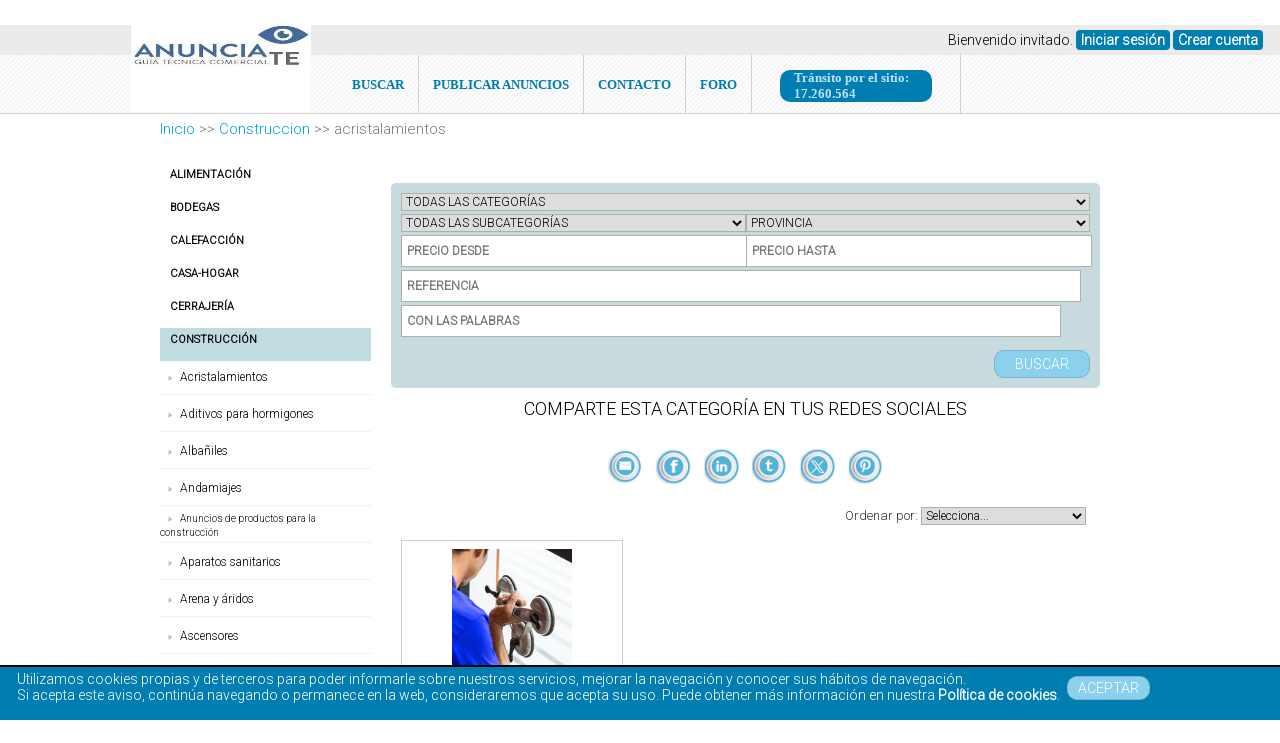

--- FILE ---
content_type: text/html; charset=UTF-8
request_url: https://anuncia-te.es/productos/construccion/acristalamientos
body_size: 87000
content:

<!DOCTYPE html>
<html>

<head>
<title> Nuestros Productos | ANUNCIA-TE.ES</title><meta name="description" content="Anuncios, Buzoneo, Guía de empresas granada,Empresas granada,callejero empresas,Directorio de tiendas, empresas,Escaparate de productos y empresas,paginas amarillas granada"><meta property="og:image" content="https://anuncia-te.es/subidas/14564116819625.jpg"/><meta name="twitter:card" content="summary_large_image"/><meta name="twitter:url" content=""/><meta name="twitter:title" content="Nuestros Productos | ANUNCIA-TE.ES"/><meta name="twitter:description" content="Anuncios, Buzoneo, Guía de empresas granada,Empresas granada,callejero empresas,Directorio de tiendas, empresas,Escaparate de productos y empresas,paginas amarillas granada" /><meta name="twitter:image" content="https://anuncia-te.es/subidas/14564116819625.jpg"/><meta name="twitter:image:alt" content="https://anuncia-te.es/subidas/14564116819625.jpg"/>   
<meta charset="UTF-8" />
<meta name="google-site-verification" content="_yzdf8BY4xc8Sx1EE7yEGdlc9fyPdxfnMYipPYGOVDU"/>
<meta name="keywords" content="Anuncios gratis,Buzoneo,Guia de empresas granada,Empresas granada,callejero empresas,Directorio de tiendas, empresas,Escaparate de productos y empresas,paginas amarillas granada">
<meta name="robots" content="index, follow, all">
<meta name="viewport" content="0"><link href="https://anuncia-te.es/subidas/14564116819625.jpg" rel="icon" type="image/x-icon" />
<meta name="viewport" content="width=device-width; initial-scale=1.0;">
<link href="https://fonts.googleapis.com/css?family=Roboto:300" rel="stylesheet" media="all" type="text/css"><link href="https://anuncia-te.es/style.css" rel="stylesheet" media="all" type="text/css"/>

<!-- modificado  Alberto -->
<link rel="stylesheet" href="gestion/plantillas/html_simple_form/css/estilos.css">
<script type="text/javascript" src="gestion/plantillas/html_simple_form/js/funciones.js"></script>
<!--<script src="https://ajax.googleapis.com/ajax/libs/jquery/3.6.0/jquery.min.js"></script>-->
<!-- modificado Alberto -->

<!-- modificado  Oscar para DataTable y jQuery y paypal
<link href="gestion/plantillas/html_simple_form/css/dataTableEdited.min.css" type="text/css" rel="stylesheet">
<script src="gestion/plantillas/html_simple_form/js/datatables.min.js"></script>-->
<script src="gestion/plantillas/html_simple_form/js/jquery-3.6.4.min.js"></script>

<!-- modificado  Oscar -->

<!-- Mapaaaa Nuevo Hoja de estilos Leaflet -->
<link rel="stylesheet" href="https://unpkg.com/leaflet/dist/leaflet.css" integrity="sha256-p4NxAoJBhIIN+hmNHrzRCf9tD/miZyoHS5obTRR9BMY="
     crossorigin=""/>


<!-- Script Leaflet -->
<script src="https://unpkg.com/leaflet@1.9.4/dist/leaflet.js" integrity="sha256-20nQCchB9co0qIjJZRGuk2/Z9VM+kNiyxNV1lvTlZBo="
     crossorigin=""></script>


<!-- Datatable
 jQuery 
    <script src="https://code.jquery.com/jquery-3.6.0.min.js"></script>
    DataTables CSS 
    <link rel="stylesheet" href="https://cdn.datatables.net/1.13.4/css/jquery.dataTables.min.css">
    DataTables JS 
    <script src="https://cdn.datatables.net/1.13.4/js/jquery.dataTables.min.js"></script>

-->

<script src="https://ajax.googleapis.com/ajax/libs/jquery/1/jquery.min.js"></script>
<script type="text/javascript">
var rutabase='https://anuncia-te.es/';
var urlajax='https://anuncia-te.es/gestion/inc/ajax.php';
var backcookies='https://anuncia-te.es/productos/construccion/acristalamientos';
</script>
<script>
  (function(i,s,o,g,r,a,m){i['GoogleAnalyticsObject']=r;i[r]=i[r]||function(){
  (i[r].q=i[r].q||[]).push(arguments)},i[r].l=1*new Date();a=s.createElement(o),
  m=s.getElementsByTagName(o)[0];a.async=1;a.src=g;m.parentNode.insertBefore(a,m)
  })(window,document,'script','https://www.google-analytics.com/analytics.js','ga');

  ga('create', 'UA-93181131-1', 'auto');
  ga('send', 'pageview');

</script>



<!--[if lt IE 9]><script src="https://html5shiv.googlecode.com/svn/trunk/html5.js"></script><![endif]-->
<script type="text/javascript" src="https://anuncia-te.es/gestion/scripts/front.js"></script>
<script type="text/javascript" src="https://anuncia-te.es/gestion/scripts/uploadhtml5/js/script.js"></script>



</head>

<body>
    <div id="colormenu" ><div id="loguin"><p>Bienvenido invitado. <a href="https://anuncia-te.es/ingresar">Iniciar sesión</a>  <a href="https://anuncia-te.es/registro">Crear cuenta</a></p></div></div>

			</div>
<header>
<a href="https://anuncia-te.es/"><div id="headerlogo"  style="background-image:url(https://anuncia-te.es//subidas/16949785881583.jpg);" ></div></a>


<ul class="mi-menu">
		  
			  <li><a href="https://anuncia-te.es/buscador">BUSCAR</a></li><li><a href="https://anuncia-te.es/ingresar">PUBLICAR ANUNCIOS</a></li><li><a href="https://anuncia-te.es/contacto">CONTACTO</a></li>
	<li><a href="https://anuncia-te.foroactivo.com/forum" target="_blank">FORO</a></li>
	<li><div class="tvistas">Tránsito por el sitio: 17.260.564</div></li></ul> 
</header>
<nav></nav>
    <div class="clear"></div>
 

<div id="containertotal"><div id="breadcrumb"><a href="https://anuncia-te.es/">Inicio</a> >> <a href="https://anuncia-te.es/">construccion</a> >> acristalamientos</div>  <div id="container"><div id="contenido"><div id="capaderechoseccion" ><div class="marginveinte"><h1></h1><div id='listaparaEmpresa'></div><div id='listadoBusquedaGeneral' ></a><div id="capabusquedalistado"><form  method="GET" name="login" id="formbusquedalistado"  enctype="multipart/form-data" action="https://anuncia-te.es/index.php"><input type="hidden" name="accion" id="accion" value=3><input type="hidden" name="c" id="c" value=16><select name='categoria' id='categoria' onchange='cargarSelect(this.value,"cargacategoria",17,"divsubcategoria","");'><option value=''>TODAS LAS CATEGORÍAS</option><option  value='alimentacion'>Alimentación</option><option  value='bodegas'>Bodegas</option><option  value='Calefaccion'>Calefacción</option><option  value='casa-hogar'>Casa-hogar</option><option  value='cerrajeria'>Cerrajería</option><option  value='construccion'>Construcción</option><option  value='contactos'>Contactos</option><option  value='cuidado-personal'>Cuidado personal</option><option  value='deportes'>Deportes</option><option  value='ecologia'>Ecológia</option><option  value='electricidad'>Electricidad</option><option  value='electronica'>Electrónica</option><option  value='empleo'>Empleo</option><option  value='epi-eguipo-proteccion-individual'>EPI´s</option><option  value='eventos-y-celebraciones'>Eventos y Celebraciones</option><option  value='ferreteria'>Ferreteria </option><option  value='formacion'>Formación</option><option  value='griferia-y-fontaneria'>Griferia y Fontaneria</option><option  value='herramientas'>Herramientas</option><option  value='imagen'>Imagen</option><option  value='industria'>Industria</option><option  value='informatica'>Informática</option><option  value='inmobiliarios'>Inmobiliarias </option><option  value='instrumentos'>Instrumentos</option><option  value='articulos-de-jardin-piscina'>Jardín, piscina</option><option  value='juegos'>Juegos</option><option  value='mascotas'>Mascotas</option><option  value='materias-primas'>Materia prima</option><option  value='moda'>Moda</option><option  value='motor'>Motor</option><option  value='negocios'>Negocios</option><option  value='obras-y-reformas'>Obras y Reformas</option><option  value='ocio-aficiones'>Ocio, aficiones</option><option  value='ropa-laboral'>Ropa laboral</option><option  value='servicios-profesionales'>Servicios</option><option  value='Servicios-a-comunidades'>Servicios a comunidades</option><option  value='sonido'>Sonido</option><option  value='telefonia'>Telefonía</option><option  value='ventilacion'>Ventilación </option><option  value='viajes-vacaciones'>Viajes, vacaciones</option></select><div style="width:50%;float:left;"><div id="divsubcategoria"><select name='subcategoria' id='subcategoria' ><option value=''>TODAS LAS SUBCATEGORÍAS</option></select></div><input type="number" name="preciomin" id="preciomin" placeholder="PRECIO DESDE" value="" required></div><div style="width:50%;float:left;"><div class="provinciaList">  <select name="provinciaList"id="provinciaList"  onChange="return provinciaListOnChange()">
	 <option value="" >PROVINCIA</option><option value='01'> ALAVA</option><option value='02'> ALBACETE</option><option value='03'> ALICANTE</option><option value='04'> ALMERIA</option><option value='05'> AVILA</option><option value='06'> BADAJOZ</option><option value='07'> ILLES BALEARS</option><option value='08'> BARCELONA</option><option value='09'> BURGOS</option><option value='10'> CACERES</option><option value='11'> CADIZ</option><option value='12'> CASTELLON</option><option value='13'> CIUDAD REAL</option><option value='14'> CORDOBA</option><option value='15'> CORUÑA, A</option><option value='16'> CUENCA</option><option value='17'> GIRONA</option><option value='18'> GRANADA</option><option value='19'> GUADALAJARA</option><option value='20'> GUIPUZCOA</option><option value='21'> HUELVA</option><option value='22'> HUESCA</option><option value='23'> JAEN</option><option value='24'> LEON</option><option value='25'> LLEIDA</option><option value='26'> RIOJA</option><option value='27'> LUGO</option><option value='28'> MADRID</option><option value='29'> MALAGA</option><option value='30'> MURCIA</option><option value='31'> NAVARRA</option><option value='32'> OURENSE</option><option value='33'> ASTURIAS</option><option value='34'> PALENCIA</option><option value='35'> PALMAS, LAS</option><option value='36'> PONTEVEDRA</option><option value='37'> SALAMANCA</option><option value='38'> SANTA CRUZ DE TENERIFE</option><option value='39'> CANTABRIA</option><option value='40'> SEGOVIA</option><option value='41'> SEVILLA</option><option value='42'> SORIA</option><option value='43'> TARRAGONA</option><option value='44'> TERUEL</option><option value='45'> TOLEDO</option><option value='46'> VALENCIA</option><option value='47'> VALLADOLID</option><option value='48'> VIZCAYA</option><option value='49'> ZAMORA</option><option value='50'> ZARAGOZA</option><option value='51'> CEUTA</option><option value='52'> MELILLA</option></select></div><input type="number" name="preciomax" id="preciomax" placeholder="PRECIO HASTA" value="" required></div><input type="text" name="referencia" id="ref" placeholder="REFERENCIA" required><input type='text' name='palabras' id='palabras' value='' placeholder='CON LAS PALABRAS' style='width:648px !important;' required><div id='inmform' style='display:none;padding:0;'>
								<select name='habitaciones-min' id='habitaciones-min'style='width: 320px !important;'><option value="">DORMITORIOS MINIMOS</option><option  value="1">1</option><option  value="2">2</option><option  value="3">3</option><option  value="4">4</option><option  value="5">5</option><option  value="6">6</option><option  value="7">7</option><option  value="8">8</option><option  value="9">9</option><option  value="10">10</option></select>
								<select name='habitaciones-max' id='habitaciones-max' style='width: 320px !important;'><option value="">DORMITORIOS MÁXIMOS</option><option  value="1">1</option><option  value="2">2</option><option  value="3">3</option><option  value="4">4</option><option  value="5">5</option><option  value="6">6</option><option  value="7">7</option><option  value="8">8</option><option  value="9">9</option><option  value="10">10</option></select>
									
								<select name='aseos-min' id='aseos-min'style='width: 320px !important;'><option value="">BAÑOS MINIMOS</option><option  value="1">1</option><option  value="2">2</option><option  value="3">3</option><option  value="4">4</option><option  value="5">5</option><option  value="6">6</option><option  value="7">7</option><option  value="8">8</option><option  value="9">9</option><option  value="10">10</option></select>
									<select name='aseos-max' id='aseos-max' style='width: 320px !important;'><option value="">BAÑOS MÁXIMOS</option><option  value="1">1</option><option  value="2">2</option><option  value="3">3</option><option  value="4">4</option><option  value="5">5</option><option  value="6">6</option><option  value="7">7</option><option  value="8">8</option><option  value="9">9</option><option  value="10">10</option></select>
									
									<select name='util-min' id='util-min'style='width: 320px !important;'><option value="">M2 MINIMOS</option><option  value="1">1</option><option  value="2">2</option><option  value="3">3</option><option  value="4">4</option><option  value="5">5</option><option  value="6">6</option><option  value="7">7</option><option  value="8">8</option><option  value="9">9</option><option  value="10">10</option><option  value="11">11</option><option  value="12">12</option><option  value="13">13</option><option  value="14">14</option><option  value="15">15</option><option  value="16">16</option><option  value="17">17</option><option  value="18">18</option><option  value="19">19</option><option  value="20">20</option><option  value="21">21</option><option  value="22">22</option><option  value="23">23</option><option  value="24">24</option><option  value="25">25</option><option  value="26">26</option><option  value="27">27</option><option  value="28">28</option><option  value="29">29</option><option  value="30">30</option><option  value="31">31</option><option  value="32">32</option><option  value="33">33</option><option  value="34">34</option><option  value="35">35</option><option  value="36">36</option><option  value="37">37</option><option  value="38">38</option><option  value="39">39</option><option  value="40">40</option><option  value="41">41</option><option  value="42">42</option><option  value="43">43</option><option  value="44">44</option><option  value="45">45</option><option  value="46">46</option><option  value="47">47</option><option  value="48">48</option><option  value="49">49</option><option  value="50">50</option><option  value="51">51</option><option  value="52">52</option><option  value="53">53</option><option  value="54">54</option><option  value="55">55</option><option  value="56">56</option><option  value="57">57</option><option  value="58">58</option><option  value="59">59</option><option  value="60">60</option><option  value="61">61</option><option  value="62">62</option><option  value="63">63</option><option  value="64">64</option><option  value="65">65</option><option  value="66">66</option><option  value="67">67</option><option  value="68">68</option><option  value="69">69</option><option  value="70">70</option><option  value="71">71</option><option  value="72">72</option><option  value="73">73</option><option  value="74">74</option><option  value="75">75</option><option  value="76">76</option><option  value="77">77</option><option  value="78">78</option><option  value="79">79</option><option  value="80">80</option><option  value="81">81</option><option  value="82">82</option><option  value="83">83</option><option  value="84">84</option><option  value="85">85</option><option  value="86">86</option><option  value="87">87</option><option  value="88">88</option><option  value="89">89</option><option  value="90">90</option><option  value="91">91</option><option  value="92">92</option><option  value="93">93</option><option  value="94">94</option><option  value="95">95</option><option  value="96">96</option><option  value="97">97</option><option  value="98">98</option><option  value="99">99</option><option  value="100">100</option><option  value="101">101</option><option  value="102">102</option><option  value="103">103</option><option  value="104">104</option><option  value="105">105</option><option  value="106">106</option><option  value="107">107</option><option  value="108">108</option><option  value="109">109</option><option  value="110">110</option><option  value="111">111</option><option  value="112">112</option><option  value="113">113</option><option  value="114">114</option><option  value="115">115</option><option  value="116">116</option><option  value="117">117</option><option  value="118">118</option><option  value="119">119</option><option  value="120">120</option><option  value="121">121</option><option  value="122">122</option><option  value="123">123</option><option  value="124">124</option><option  value="125">125</option><option  value="126">126</option><option  value="127">127</option><option  value="128">128</option><option  value="129">129</option><option  value="130">130</option><option  value="131">131</option><option  value="132">132</option><option  value="133">133</option><option  value="134">134</option><option  value="135">135</option><option  value="136">136</option><option  value="137">137</option><option  value="138">138</option><option  value="139">139</option><option  value="140">140</option><option  value="141">141</option><option  value="142">142</option><option  value="143">143</option><option  value="144">144</option><option  value="145">145</option><option  value="146">146</option><option  value="147">147</option><option  value="148">148</option><option  value="149">149</option><option  value="150">150</option><option  value="151">151</option><option  value="152">152</option><option  value="153">153</option><option  value="154">154</option><option  value="155">155</option><option  value="156">156</option><option  value="157">157</option><option  value="158">158</option><option  value="159">159</option><option  value="160">160</option><option  value="161">161</option><option  value="162">162</option><option  value="163">163</option><option  value="164">164</option><option  value="165">165</option><option  value="166">166</option><option  value="167">167</option><option  value="168">168</option><option  value="169">169</option><option  value="170">170</option><option  value="171">171</option><option  value="172">172</option><option  value="173">173</option><option  value="174">174</option><option  value="175">175</option><option  value="176">176</option><option  value="177">177</option><option  value="178">178</option><option  value="179">179</option><option  value="180">180</option><option  value="181">181</option><option  value="182">182</option><option  value="183">183</option><option  value="184">184</option><option  value="185">185</option><option  value="186">186</option><option  value="187">187</option><option  value="188">188</option><option  value="189">189</option><option  value="190">190</option><option  value="191">191</option><option  value="192">192</option><option  value="193">193</option><option  value="194">194</option><option  value="195">195</option><option  value="196">196</option><option  value="197">197</option><option  value="198">198</option><option  value="199">199</option><option  value="200">200</option><option  value="201">201</option><option  value="202">202</option><option  value="203">203</option><option  value="204">204</option><option  value="205">205</option><option  value="206">206</option><option  value="207">207</option><option  value="208">208</option><option  value="209">209</option><option  value="210">210</option><option  value="211">211</option><option  value="212">212</option><option  value="213">213</option><option  value="214">214</option><option  value="215">215</option><option  value="216">216</option><option  value="217">217</option><option  value="218">218</option><option  value="219">219</option><option  value="220">220</option><option  value="221">221</option><option  value="222">222</option><option  value="223">223</option><option  value="224">224</option><option  value="225">225</option><option  value="226">226</option><option  value="227">227</option><option  value="228">228</option><option  value="229">229</option><option  value="230">230</option><option  value="231">231</option><option  value="232">232</option><option  value="233">233</option><option  value="234">234</option><option  value="235">235</option><option  value="236">236</option><option  value="237">237</option><option  value="238">238</option><option  value="239">239</option><option  value="240">240</option><option  value="241">241</option><option  value="242">242</option><option  value="243">243</option><option  value="244">244</option><option  value="245">245</option><option  value="246">246</option><option  value="247">247</option><option  value="248">248</option><option  value="249">249</option><option  value="250">250</option><option  value="251">251</option><option  value="252">252</option><option  value="253">253</option><option  value="254">254</option><option  value="255">255</option><option  value="256">256</option><option  value="257">257</option><option  value="258">258</option><option  value="259">259</option><option  value="260">260</option><option  value="261">261</option><option  value="262">262</option><option  value="263">263</option><option  value="264">264</option><option  value="265">265</option><option  value="266">266</option><option  value="267">267</option><option  value="268">268</option><option  value="269">269</option><option  value="270">270</option><option  value="271">271</option><option  value="272">272</option><option  value="273">273</option><option  value="274">274</option><option  value="275">275</option><option  value="276">276</option><option  value="277">277</option><option  value="278">278</option><option  value="279">279</option><option  value="280">280</option><option  value="281">281</option><option  value="282">282</option><option  value="283">283</option><option  value="284">284</option><option  value="285">285</option><option  value="286">286</option><option  value="287">287</option><option  value="288">288</option><option  value="289">289</option><option  value="290">290</option><option  value="291">291</option><option  value="292">292</option><option  value="293">293</option><option  value="294">294</option><option  value="295">295</option><option  value="296">296</option><option  value="297">297</option><option  value="298">298</option><option  value="299">299</option><option  value="300">300</option><option  value="301">301</option><option  value="302">302</option><option  value="303">303</option><option  value="304">304</option><option  value="305">305</option><option  value="306">306</option><option  value="307">307</option><option  value="308">308</option><option  value="309">309</option><option  value="310">310</option><option  value="311">311</option><option  value="312">312</option><option  value="313">313</option><option  value="314">314</option><option  value="315">315</option><option  value="316">316</option><option  value="317">317</option><option  value="318">318</option><option  value="319">319</option><option  value="320">320</option><option  value="321">321</option><option  value="322">322</option><option  value="323">323</option><option  value="324">324</option><option  value="325">325</option><option  value="326">326</option><option  value="327">327</option><option  value="328">328</option><option  value="329">329</option><option  value="330">330</option><option  value="331">331</option><option  value="332">332</option><option  value="333">333</option><option  value="334">334</option><option  value="335">335</option><option  value="336">336</option><option  value="337">337</option><option  value="338">338</option><option  value="339">339</option><option  value="340">340</option><option  value="341">341</option><option  value="342">342</option><option  value="343">343</option><option  value="344">344</option><option  value="345">345</option><option  value="346">346</option><option  value="347">347</option><option  value="348">348</option><option  value="349">349</option><option  value="350">350</option><option  value="351">351</option><option  value="352">352</option><option  value="353">353</option><option  value="354">354</option><option  value="355">355</option><option  value="356">356</option><option  value="357">357</option><option  value="358">358</option><option  value="359">359</option><option  value="360">360</option><option  value="361">361</option><option  value="362">362</option><option  value="363">363</option><option  value="364">364</option><option  value="365">365</option><option  value="366">366</option><option  value="367">367</option><option  value="368">368</option><option  value="369">369</option><option  value="370">370</option><option  value="371">371</option><option  value="372">372</option><option  value="373">373</option><option  value="374">374</option><option  value="375">375</option><option  value="376">376</option><option  value="377">377</option><option  value="378">378</option><option  value="379">379</option><option  value="380">380</option><option  value="381">381</option><option  value="382">382</option><option  value="383">383</option><option  value="384">384</option><option  value="385">385</option><option  value="386">386</option><option  value="387">387</option><option  value="388">388</option><option  value="389">389</option><option  value="390">390</option><option  value="391">391</option><option  value="392">392</option><option  value="393">393</option><option  value="394">394</option><option  value="395">395</option><option  value="396">396</option><option  value="397">397</option><option  value="398">398</option><option  value="399">399</option><option  value="400">400</option><option  value="401">401</option><option  value="402">402</option><option  value="403">403</option><option  value="404">404</option><option  value="405">405</option><option  value="406">406</option><option  value="407">407</option><option  value="408">408</option><option  value="409">409</option><option  value="410">410</option><option  value="411">411</option><option  value="412">412</option><option  value="413">413</option><option  value="414">414</option><option  value="415">415</option><option  value="416">416</option><option  value="417">417</option><option  value="418">418</option><option  value="419">419</option><option  value="420">420</option><option  value="421">421</option><option  value="422">422</option><option  value="423">423</option><option  value="424">424</option><option  value="425">425</option><option  value="426">426</option><option  value="427">427</option><option  value="428">428</option><option  value="429">429</option><option  value="430">430</option><option  value="431">431</option><option  value="432">432</option><option  value="433">433</option><option  value="434">434</option><option  value="435">435</option><option  value="436">436</option><option  value="437">437</option><option  value="438">438</option><option  value="439">439</option><option  value="440">440</option><option  value="441">441</option><option  value="442">442</option><option  value="443">443</option><option  value="444">444</option><option  value="445">445</option><option  value="446">446</option><option  value="447">447</option><option  value="448">448</option><option  value="449">449</option><option  value="450">450</option><option  value="451">451</option><option  value="452">452</option><option  value="453">453</option><option  value="454">454</option><option  value="455">455</option><option  value="456">456</option><option  value="457">457</option><option  value="458">458</option><option  value="459">459</option><option  value="460">460</option><option  value="461">461</option><option  value="462">462</option><option  value="463">463</option><option  value="464">464</option><option  value="465">465</option><option  value="466">466</option><option  value="467">467</option><option  value="468">468</option><option  value="469">469</option><option  value="470">470</option><option  value="471">471</option><option  value="472">472</option><option  value="473">473</option><option  value="474">474</option><option  value="475">475</option><option  value="476">476</option><option  value="477">477</option><option  value="478">478</option><option  value="479">479</option><option  value="480">480</option><option  value="481">481</option><option  value="482">482</option><option  value="483">483</option><option  value="484">484</option><option  value="485">485</option><option  value="486">486</option><option  value="487">487</option><option  value="488">488</option><option  value="489">489</option><option  value="490">490</option><option  value="491">491</option><option  value="492">492</option><option  value="493">493</option><option  value="494">494</option><option  value="495">495</option><option  value="496">496</option><option  value="497">497</option><option  value="498">498</option><option  value="499">499</option><option  value="500">500</option><option  value="501">501</option><option  value="502">502</option><option  value="503">503</option><option  value="504">504</option><option  value="505">505</option><option  value="506">506</option><option  value="507">507</option><option  value="508">508</option><option  value="509">509</option><option  value="510">510</option><option  value="511">511</option><option  value="512">512</option><option  value="513">513</option><option  value="514">514</option><option  value="515">515</option><option  value="516">516</option><option  value="517">517</option><option  value="518">518</option><option  value="519">519</option><option  value="520">520</option><option  value="521">521</option><option  value="522">522</option><option  value="523">523</option><option  value="524">524</option><option  value="525">525</option><option  value="526">526</option><option  value="527">527</option><option  value="528">528</option><option  value="529">529</option><option  value="530">530</option><option  value="531">531</option><option  value="532">532</option><option  value="533">533</option><option  value="534">534</option><option  value="535">535</option><option  value="536">536</option><option  value="537">537</option><option  value="538">538</option><option  value="539">539</option><option  value="540">540</option><option  value="541">541</option><option  value="542">542</option><option  value="543">543</option><option  value="544">544</option><option  value="545">545</option><option  value="546">546</option><option  value="547">547</option><option  value="548">548</option><option  value="549">549</option><option  value="550">550</option><option  value="551">551</option><option  value="552">552</option><option  value="553">553</option><option  value="554">554</option><option  value="555">555</option><option  value="556">556</option><option  value="557">557</option><option  value="558">558</option><option  value="559">559</option><option  value="560">560</option><option  value="561">561</option><option  value="562">562</option><option  value="563">563</option><option  value="564">564</option><option  value="565">565</option><option  value="566">566</option><option  value="567">567</option><option  value="568">568</option><option  value="569">569</option><option  value="570">570</option><option  value="571">571</option><option  value="572">572</option><option  value="573">573</option><option  value="574">574</option><option  value="575">575</option><option  value="576">576</option><option  value="577">577</option><option  value="578">578</option><option  value="579">579</option><option  value="580">580</option><option  value="581">581</option><option  value="582">582</option><option  value="583">583</option><option  value="584">584</option><option  value="585">585</option><option  value="586">586</option><option  value="587">587</option><option  value="588">588</option><option  value="589">589</option><option  value="590">590</option><option  value="591">591</option><option  value="592">592</option><option  value="593">593</option><option  value="594">594</option><option  value="595">595</option><option  value="596">596</option><option  value="597">597</option><option  value="598">598</option><option  value="599">599</option><option  value="600">600</option><option  value="601">601</option><option  value="602">602</option><option  value="603">603</option><option  value="604">604</option><option  value="605">605</option><option  value="606">606</option><option  value="607">607</option><option  value="608">608</option><option  value="609">609</option><option  value="610">610</option><option  value="611">611</option><option  value="612">612</option><option  value="613">613</option><option  value="614">614</option><option  value="615">615</option><option  value="616">616</option><option  value="617">617</option><option  value="618">618</option><option  value="619">619</option><option  value="620">620</option><option  value="621">621</option><option  value="622">622</option><option  value="623">623</option><option  value="624">624</option><option  value="625">625</option><option  value="626">626</option><option  value="627">627</option><option  value="628">628</option><option  value="629">629</option><option  value="630">630</option><option  value="631">631</option><option  value="632">632</option><option  value="633">633</option><option  value="634">634</option><option  value="635">635</option><option  value="636">636</option><option  value="637">637</option><option  value="638">638</option><option  value="639">639</option><option  value="640">640</option><option  value="641">641</option><option  value="642">642</option><option  value="643">643</option><option  value="644">644</option><option  value="645">645</option><option  value="646">646</option><option  value="647">647</option><option  value="648">648</option><option  value="649">649</option><option  value="650">650</option><option  value="651">651</option><option  value="652">652</option><option  value="653">653</option><option  value="654">654</option><option  value="655">655</option><option  value="656">656</option><option  value="657">657</option><option  value="658">658</option><option  value="659">659</option><option  value="660">660</option><option  value="661">661</option><option  value="662">662</option><option  value="663">663</option><option  value="664">664</option><option  value="665">665</option><option  value="666">666</option><option  value="667">667</option><option  value="668">668</option><option  value="669">669</option><option  value="670">670</option><option  value="671">671</option><option  value="672">672</option><option  value="673">673</option><option  value="674">674</option><option  value="675">675</option><option  value="676">676</option><option  value="677">677</option><option  value="678">678</option><option  value="679">679</option><option  value="680">680</option><option  value="681">681</option><option  value="682">682</option><option  value="683">683</option><option  value="684">684</option><option  value="685">685</option><option  value="686">686</option><option  value="687">687</option><option  value="688">688</option><option  value="689">689</option><option  value="690">690</option><option  value="691">691</option><option  value="692">692</option><option  value="693">693</option><option  value="694">694</option><option  value="695">695</option><option  value="696">696</option><option  value="697">697</option><option  value="698">698</option><option  value="699">699</option><option  value="700">700</option><option  value="701">701</option><option  value="702">702</option><option  value="703">703</option><option  value="704">704</option><option  value="705">705</option><option  value="706">706</option><option  value="707">707</option><option  value="708">708</option><option  value="709">709</option><option  value="710">710</option><option  value="711">711</option><option  value="712">712</option><option  value="713">713</option><option  value="714">714</option><option  value="715">715</option><option  value="716">716</option><option  value="717">717</option><option  value="718">718</option><option  value="719">719</option><option  value="720">720</option><option  value="721">721</option><option  value="722">722</option><option  value="723">723</option><option  value="724">724</option><option  value="725">725</option><option  value="726">726</option><option  value="727">727</option><option  value="728">728</option><option  value="729">729</option><option  value="730">730</option><option  value="731">731</option><option  value="732">732</option><option  value="733">733</option><option  value="734">734</option><option  value="735">735</option><option  value="736">736</option><option  value="737">737</option><option  value="738">738</option><option  value="739">739</option><option  value="740">740</option><option  value="741">741</option><option  value="742">742</option><option  value="743">743</option><option  value="744">744</option><option  value="745">745</option><option  value="746">746</option><option  value="747">747</option><option  value="748">748</option><option  value="749">749</option><option  value="750">750</option><option  value="751">751</option><option  value="752">752</option><option  value="753">753</option><option  value="754">754</option><option  value="755">755</option><option  value="756">756</option><option  value="757">757</option><option  value="758">758</option><option  value="759">759</option><option  value="760">760</option><option  value="761">761</option><option  value="762">762</option><option  value="763">763</option><option  value="764">764</option><option  value="765">765</option><option  value="766">766</option><option  value="767">767</option><option  value="768">768</option><option  value="769">769</option><option  value="770">770</option><option  value="771">771</option><option  value="772">772</option><option  value="773">773</option><option  value="774">774</option><option  value="775">775</option><option  value="776">776</option><option  value="777">777</option><option  value="778">778</option><option  value="779">779</option><option  value="780">780</option><option  value="781">781</option><option  value="782">782</option><option  value="783">783</option><option  value="784">784</option><option  value="785">785</option><option  value="786">786</option><option  value="787">787</option><option  value="788">788</option><option  value="789">789</option><option  value="790">790</option><option  value="791">791</option><option  value="792">792</option><option  value="793">793</option><option  value="794">794</option><option  value="795">795</option><option  value="796">796</option><option  value="797">797</option><option  value="798">798</option><option  value="799">799</option><option  value="800">800</option><option  value="801">801</option><option  value="802">802</option><option  value="803">803</option><option  value="804">804</option><option  value="805">805</option><option  value="806">806</option><option  value="807">807</option><option  value="808">808</option><option  value="809">809</option><option  value="810">810</option><option  value="811">811</option><option  value="812">812</option><option  value="813">813</option><option  value="814">814</option><option  value="815">815</option><option  value="816">816</option><option  value="817">817</option><option  value="818">818</option><option  value="819">819</option><option  value="820">820</option><option  value="821">821</option><option  value="822">822</option><option  value="823">823</option><option  value="824">824</option><option  value="825">825</option><option  value="826">826</option><option  value="827">827</option><option  value="828">828</option><option  value="829">829</option><option  value="830">830</option><option  value="831">831</option><option  value="832">832</option><option  value="833">833</option><option  value="834">834</option><option  value="835">835</option><option  value="836">836</option><option  value="837">837</option><option  value="838">838</option><option  value="839">839</option><option  value="840">840</option><option  value="841">841</option><option  value="842">842</option><option  value="843">843</option><option  value="844">844</option><option  value="845">845</option><option  value="846">846</option><option  value="847">847</option><option  value="848">848</option><option  value="849">849</option><option  value="850">850</option><option  value="851">851</option><option  value="852">852</option><option  value="853">853</option><option  value="854">854</option><option  value="855">855</option><option  value="856">856</option><option  value="857">857</option><option  value="858">858</option><option  value="859">859</option><option  value="860">860</option><option  value="861">861</option><option  value="862">862</option><option  value="863">863</option><option  value="864">864</option><option  value="865">865</option><option  value="866">866</option><option  value="867">867</option><option  value="868">868</option><option  value="869">869</option><option  value="870">870</option><option  value="871">871</option><option  value="872">872</option><option  value="873">873</option><option  value="874">874</option><option  value="875">875</option><option  value="876">876</option><option  value="877">877</option><option  value="878">878</option><option  value="879">879</option><option  value="880">880</option><option  value="881">881</option><option  value="882">882</option><option  value="883">883</option><option  value="884">884</option><option  value="885">885</option><option  value="886">886</option><option  value="887">887</option><option  value="888">888</option><option  value="889">889</option><option  value="890">890</option><option  value="891">891</option><option  value="892">892</option><option  value="893">893</option><option  value="894">894</option><option  value="895">895</option><option  value="896">896</option><option  value="897">897</option><option  value="898">898</option><option  value="899">899</option><option  value="900">900</option><option  value="901">901</option><option  value="902">902</option><option  value="903">903</option><option  value="904">904</option><option  value="905">905</option><option  value="906">906</option><option  value="907">907</option><option  value="908">908</option><option  value="909">909</option><option  value="910">910</option><option  value="911">911</option><option  value="912">912</option><option  value="913">913</option><option  value="914">914</option><option  value="915">915</option><option  value="916">916</option><option  value="917">917</option><option  value="918">918</option><option  value="919">919</option><option  value="920">920</option><option  value="921">921</option><option  value="922">922</option><option  value="923">923</option><option  value="924">924</option><option  value="925">925</option><option  value="926">926</option><option  value="927">927</option><option  value="928">928</option><option  value="929">929</option><option  value="930">930</option><option  value="931">931</option><option  value="932">932</option><option  value="933">933</option><option  value="934">934</option><option  value="935">935</option><option  value="936">936</option><option  value="937">937</option><option  value="938">938</option><option  value="939">939</option><option  value="940">940</option><option  value="941">941</option><option  value="942">942</option><option  value="943">943</option><option  value="944">944</option><option  value="945">945</option><option  value="946">946</option><option  value="947">947</option><option  value="948">948</option><option  value="949">949</option><option  value="950">950</option><option  value="951">951</option><option  value="952">952</option><option  value="953">953</option><option  value="954">954</option><option  value="955">955</option><option  value="956">956</option><option  value="957">957</option><option  value="958">958</option><option  value="959">959</option><option  value="960">960</option><option  value="961">961</option><option  value="962">962</option><option  value="963">963</option><option  value="964">964</option><option  value="965">965</option><option  value="966">966</option><option  value="967">967</option><option  value="968">968</option><option  value="969">969</option><option  value="970">970</option><option  value="971">971</option><option  value="972">972</option><option  value="973">973</option><option  value="974">974</option><option  value="975">975</option><option  value="976">976</option><option  value="977">977</option><option  value="978">978</option><option  value="979">979</option><option  value="980">980</option><option  value="981">981</option><option  value="982">982</option><option  value="983">983</option><option  value="984">984</option><option  value="985">985</option><option  value="986">986</option><option  value="987">987</option><option  value="988">988</option><option  value="989">989</option><option  value="990">990</option><option  value="991">991</option><option  value="992">992</option><option  value="993">993</option><option  value="994">994</option><option  value="995">995</option><option  value="996">996</option><option  value="997">997</option><option  value="998">998</option><option  value="999">999</option><option  value="1000">1000</option></select>
									<select name='util-max' id='util-max' style='width: 320px !important;'><option value="">M2 MÁXIMOS</option><option  value="1">1</option><option  value="2">2</option><option  value="3">3</option><option  value="4">4</option><option  value="5">5</option><option  value="6">6</option><option  value="7">7</option><option  value="8">8</option><option  value="9">9</option><option  value="10">10</option><option  value="11">11</option><option  value="12">12</option><option  value="13">13</option><option  value="14">14</option><option  value="15">15</option><option  value="16">16</option><option  value="17">17</option><option  value="18">18</option><option  value="19">19</option><option  value="20">20</option><option  value="21">21</option><option  value="22">22</option><option  value="23">23</option><option  value="24">24</option><option  value="25">25</option><option  value="26">26</option><option  value="27">27</option><option  value="28">28</option><option  value="29">29</option><option  value="30">30</option><option  value="31">31</option><option  value="32">32</option><option  value="33">33</option><option  value="34">34</option><option  value="35">35</option><option  value="36">36</option><option  value="37">37</option><option  value="38">38</option><option  value="39">39</option><option  value="40">40</option><option  value="41">41</option><option  value="42">42</option><option  value="43">43</option><option  value="44">44</option><option  value="45">45</option><option  value="46">46</option><option  value="47">47</option><option  value="48">48</option><option  value="49">49</option><option  value="50">50</option><option  value="51">51</option><option  value="52">52</option><option  value="53">53</option><option  value="54">54</option><option  value="55">55</option><option  value="56">56</option><option  value="57">57</option><option  value="58">58</option><option  value="59">59</option><option  value="60">60</option><option  value="61">61</option><option  value="62">62</option><option  value="63">63</option><option  value="64">64</option><option  value="65">65</option><option  value="66">66</option><option  value="67">67</option><option  value="68">68</option><option  value="69">69</option><option  value="70">70</option><option  value="71">71</option><option  value="72">72</option><option  value="73">73</option><option  value="74">74</option><option  value="75">75</option><option  value="76">76</option><option  value="77">77</option><option  value="78">78</option><option  value="79">79</option><option  value="80">80</option><option  value="81">81</option><option  value="82">82</option><option  value="83">83</option><option  value="84">84</option><option  value="85">85</option><option  value="86">86</option><option  value="87">87</option><option  value="88">88</option><option  value="89">89</option><option  value="90">90</option><option  value="91">91</option><option  value="92">92</option><option  value="93">93</option><option  value="94">94</option><option  value="95">95</option><option  value="96">96</option><option  value="97">97</option><option  value="98">98</option><option  value="99">99</option><option  value="100">100</option><option  value="101">101</option><option  value="102">102</option><option  value="103">103</option><option  value="104">104</option><option  value="105">105</option><option  value="106">106</option><option  value="107">107</option><option  value="108">108</option><option  value="109">109</option><option  value="110">110</option><option  value="111">111</option><option  value="112">112</option><option  value="113">113</option><option  value="114">114</option><option  value="115">115</option><option  value="116">116</option><option  value="117">117</option><option  value="118">118</option><option  value="119">119</option><option  value="120">120</option><option  value="121">121</option><option  value="122">122</option><option  value="123">123</option><option  value="124">124</option><option  value="125">125</option><option  value="126">126</option><option  value="127">127</option><option  value="128">128</option><option  value="129">129</option><option  value="130">130</option><option  value="131">131</option><option  value="132">132</option><option  value="133">133</option><option  value="134">134</option><option  value="135">135</option><option  value="136">136</option><option  value="137">137</option><option  value="138">138</option><option  value="139">139</option><option  value="140">140</option><option  value="141">141</option><option  value="142">142</option><option  value="143">143</option><option  value="144">144</option><option  value="145">145</option><option  value="146">146</option><option  value="147">147</option><option  value="148">148</option><option  value="149">149</option><option  value="150">150</option><option  value="151">151</option><option  value="152">152</option><option  value="153">153</option><option  value="154">154</option><option  value="155">155</option><option  value="156">156</option><option  value="157">157</option><option  value="158">158</option><option  value="159">159</option><option  value="160">160</option><option  value="161">161</option><option  value="162">162</option><option  value="163">163</option><option  value="164">164</option><option  value="165">165</option><option  value="166">166</option><option  value="167">167</option><option  value="168">168</option><option  value="169">169</option><option  value="170">170</option><option  value="171">171</option><option  value="172">172</option><option  value="173">173</option><option  value="174">174</option><option  value="175">175</option><option  value="176">176</option><option  value="177">177</option><option  value="178">178</option><option  value="179">179</option><option  value="180">180</option><option  value="181">181</option><option  value="182">182</option><option  value="183">183</option><option  value="184">184</option><option  value="185">185</option><option  value="186">186</option><option  value="187">187</option><option  value="188">188</option><option  value="189">189</option><option  value="190">190</option><option  value="191">191</option><option  value="192">192</option><option  value="193">193</option><option  value="194">194</option><option  value="195">195</option><option  value="196">196</option><option  value="197">197</option><option  value="198">198</option><option  value="199">199</option><option  value="200">200</option><option  value="201">201</option><option  value="202">202</option><option  value="203">203</option><option  value="204">204</option><option  value="205">205</option><option  value="206">206</option><option  value="207">207</option><option  value="208">208</option><option  value="209">209</option><option  value="210">210</option><option  value="211">211</option><option  value="212">212</option><option  value="213">213</option><option  value="214">214</option><option  value="215">215</option><option  value="216">216</option><option  value="217">217</option><option  value="218">218</option><option  value="219">219</option><option  value="220">220</option><option  value="221">221</option><option  value="222">222</option><option  value="223">223</option><option  value="224">224</option><option  value="225">225</option><option  value="226">226</option><option  value="227">227</option><option  value="228">228</option><option  value="229">229</option><option  value="230">230</option><option  value="231">231</option><option  value="232">232</option><option  value="233">233</option><option  value="234">234</option><option  value="235">235</option><option  value="236">236</option><option  value="237">237</option><option  value="238">238</option><option  value="239">239</option><option  value="240">240</option><option  value="241">241</option><option  value="242">242</option><option  value="243">243</option><option  value="244">244</option><option  value="245">245</option><option  value="246">246</option><option  value="247">247</option><option  value="248">248</option><option  value="249">249</option><option  value="250">250</option><option  value="251">251</option><option  value="252">252</option><option  value="253">253</option><option  value="254">254</option><option  value="255">255</option><option  value="256">256</option><option  value="257">257</option><option  value="258">258</option><option  value="259">259</option><option  value="260">260</option><option  value="261">261</option><option  value="262">262</option><option  value="263">263</option><option  value="264">264</option><option  value="265">265</option><option  value="266">266</option><option  value="267">267</option><option  value="268">268</option><option  value="269">269</option><option  value="270">270</option><option  value="271">271</option><option  value="272">272</option><option  value="273">273</option><option  value="274">274</option><option  value="275">275</option><option  value="276">276</option><option  value="277">277</option><option  value="278">278</option><option  value="279">279</option><option  value="280">280</option><option  value="281">281</option><option  value="282">282</option><option  value="283">283</option><option  value="284">284</option><option  value="285">285</option><option  value="286">286</option><option  value="287">287</option><option  value="288">288</option><option  value="289">289</option><option  value="290">290</option><option  value="291">291</option><option  value="292">292</option><option  value="293">293</option><option  value="294">294</option><option  value="295">295</option><option  value="296">296</option><option  value="297">297</option><option  value="298">298</option><option  value="299">299</option><option  value="300">300</option><option  value="301">301</option><option  value="302">302</option><option  value="303">303</option><option  value="304">304</option><option  value="305">305</option><option  value="306">306</option><option  value="307">307</option><option  value="308">308</option><option  value="309">309</option><option  value="310">310</option><option  value="311">311</option><option  value="312">312</option><option  value="313">313</option><option  value="314">314</option><option  value="315">315</option><option  value="316">316</option><option  value="317">317</option><option  value="318">318</option><option  value="319">319</option><option  value="320">320</option><option  value="321">321</option><option  value="322">322</option><option  value="323">323</option><option  value="324">324</option><option  value="325">325</option><option  value="326">326</option><option  value="327">327</option><option  value="328">328</option><option  value="329">329</option><option  value="330">330</option><option  value="331">331</option><option  value="332">332</option><option  value="333">333</option><option  value="334">334</option><option  value="335">335</option><option  value="336">336</option><option  value="337">337</option><option  value="338">338</option><option  value="339">339</option><option  value="340">340</option><option  value="341">341</option><option  value="342">342</option><option  value="343">343</option><option  value="344">344</option><option  value="345">345</option><option  value="346">346</option><option  value="347">347</option><option  value="348">348</option><option  value="349">349</option><option  value="350">350</option><option  value="351">351</option><option  value="352">352</option><option  value="353">353</option><option  value="354">354</option><option  value="355">355</option><option  value="356">356</option><option  value="357">357</option><option  value="358">358</option><option  value="359">359</option><option  value="360">360</option><option  value="361">361</option><option  value="362">362</option><option  value="363">363</option><option  value="364">364</option><option  value="365">365</option><option  value="366">366</option><option  value="367">367</option><option  value="368">368</option><option  value="369">369</option><option  value="370">370</option><option  value="371">371</option><option  value="372">372</option><option  value="373">373</option><option  value="374">374</option><option  value="375">375</option><option  value="376">376</option><option  value="377">377</option><option  value="378">378</option><option  value="379">379</option><option  value="380">380</option><option  value="381">381</option><option  value="382">382</option><option  value="383">383</option><option  value="384">384</option><option  value="385">385</option><option  value="386">386</option><option  value="387">387</option><option  value="388">388</option><option  value="389">389</option><option  value="390">390</option><option  value="391">391</option><option  value="392">392</option><option  value="393">393</option><option  value="394">394</option><option  value="395">395</option><option  value="396">396</option><option  value="397">397</option><option  value="398">398</option><option  value="399">399</option><option  value="400">400</option><option  value="401">401</option><option  value="402">402</option><option  value="403">403</option><option  value="404">404</option><option  value="405">405</option><option  value="406">406</option><option  value="407">407</option><option  value="408">408</option><option  value="409">409</option><option  value="410">410</option><option  value="411">411</option><option  value="412">412</option><option  value="413">413</option><option  value="414">414</option><option  value="415">415</option><option  value="416">416</option><option  value="417">417</option><option  value="418">418</option><option  value="419">419</option><option  value="420">420</option><option  value="421">421</option><option  value="422">422</option><option  value="423">423</option><option  value="424">424</option><option  value="425">425</option><option  value="426">426</option><option  value="427">427</option><option  value="428">428</option><option  value="429">429</option><option  value="430">430</option><option  value="431">431</option><option  value="432">432</option><option  value="433">433</option><option  value="434">434</option><option  value="435">435</option><option  value="436">436</option><option  value="437">437</option><option  value="438">438</option><option  value="439">439</option><option  value="440">440</option><option  value="441">441</option><option  value="442">442</option><option  value="443">443</option><option  value="444">444</option><option  value="445">445</option><option  value="446">446</option><option  value="447">447</option><option  value="448">448</option><option  value="449">449</option><option  value="450">450</option><option  value="451">451</option><option  value="452">452</option><option  value="453">453</option><option  value="454">454</option><option  value="455">455</option><option  value="456">456</option><option  value="457">457</option><option  value="458">458</option><option  value="459">459</option><option  value="460">460</option><option  value="461">461</option><option  value="462">462</option><option  value="463">463</option><option  value="464">464</option><option  value="465">465</option><option  value="466">466</option><option  value="467">467</option><option  value="468">468</option><option  value="469">469</option><option  value="470">470</option><option  value="471">471</option><option  value="472">472</option><option  value="473">473</option><option  value="474">474</option><option  value="475">475</option><option  value="476">476</option><option  value="477">477</option><option  value="478">478</option><option  value="479">479</option><option  value="480">480</option><option  value="481">481</option><option  value="482">482</option><option  value="483">483</option><option  value="484">484</option><option  value="485">485</option><option  value="486">486</option><option  value="487">487</option><option  value="488">488</option><option  value="489">489</option><option  value="490">490</option><option  value="491">491</option><option  value="492">492</option><option  value="493">493</option><option  value="494">494</option><option  value="495">495</option><option  value="496">496</option><option  value="497">497</option><option  value="498">498</option><option  value="499">499</option><option  value="500">500</option><option  value="501">501</option><option  value="502">502</option><option  value="503">503</option><option  value="504">504</option><option  value="505">505</option><option  value="506">506</option><option  value="507">507</option><option  value="508">508</option><option  value="509">509</option><option  value="510">510</option><option  value="511">511</option><option  value="512">512</option><option  value="513">513</option><option  value="514">514</option><option  value="515">515</option><option  value="516">516</option><option  value="517">517</option><option  value="518">518</option><option  value="519">519</option><option  value="520">520</option><option  value="521">521</option><option  value="522">522</option><option  value="523">523</option><option  value="524">524</option><option  value="525">525</option><option  value="526">526</option><option  value="527">527</option><option  value="528">528</option><option  value="529">529</option><option  value="530">530</option><option  value="531">531</option><option  value="532">532</option><option  value="533">533</option><option  value="534">534</option><option  value="535">535</option><option  value="536">536</option><option  value="537">537</option><option  value="538">538</option><option  value="539">539</option><option  value="540">540</option><option  value="541">541</option><option  value="542">542</option><option  value="543">543</option><option  value="544">544</option><option  value="545">545</option><option  value="546">546</option><option  value="547">547</option><option  value="548">548</option><option  value="549">549</option><option  value="550">550</option><option  value="551">551</option><option  value="552">552</option><option  value="553">553</option><option  value="554">554</option><option  value="555">555</option><option  value="556">556</option><option  value="557">557</option><option  value="558">558</option><option  value="559">559</option><option  value="560">560</option><option  value="561">561</option><option  value="562">562</option><option  value="563">563</option><option  value="564">564</option><option  value="565">565</option><option  value="566">566</option><option  value="567">567</option><option  value="568">568</option><option  value="569">569</option><option  value="570">570</option><option  value="571">571</option><option  value="572">572</option><option  value="573">573</option><option  value="574">574</option><option  value="575">575</option><option  value="576">576</option><option  value="577">577</option><option  value="578">578</option><option  value="579">579</option><option  value="580">580</option><option  value="581">581</option><option  value="582">582</option><option  value="583">583</option><option  value="584">584</option><option  value="585">585</option><option  value="586">586</option><option  value="587">587</option><option  value="588">588</option><option  value="589">589</option><option  value="590">590</option><option  value="591">591</option><option  value="592">592</option><option  value="593">593</option><option  value="594">594</option><option  value="595">595</option><option  value="596">596</option><option  value="597">597</option><option  value="598">598</option><option  value="599">599</option><option  value="600">600</option><option  value="601">601</option><option  value="602">602</option><option  value="603">603</option><option  value="604">604</option><option  value="605">605</option><option  value="606">606</option><option  value="607">607</option><option  value="608">608</option><option  value="609">609</option><option  value="610">610</option><option  value="611">611</option><option  value="612">612</option><option  value="613">613</option><option  value="614">614</option><option  value="615">615</option><option  value="616">616</option><option  value="617">617</option><option  value="618">618</option><option  value="619">619</option><option  value="620">620</option><option  value="621">621</option><option  value="622">622</option><option  value="623">623</option><option  value="624">624</option><option  value="625">625</option><option  value="626">626</option><option  value="627">627</option><option  value="628">628</option><option  value="629">629</option><option  value="630">630</option><option  value="631">631</option><option  value="632">632</option><option  value="633">633</option><option  value="634">634</option><option  value="635">635</option><option  value="636">636</option><option  value="637">637</option><option  value="638">638</option><option  value="639">639</option><option  value="640">640</option><option  value="641">641</option><option  value="642">642</option><option  value="643">643</option><option  value="644">644</option><option  value="645">645</option><option  value="646">646</option><option  value="647">647</option><option  value="648">648</option><option  value="649">649</option><option  value="650">650</option><option  value="651">651</option><option  value="652">652</option><option  value="653">653</option><option  value="654">654</option><option  value="655">655</option><option  value="656">656</option><option  value="657">657</option><option  value="658">658</option><option  value="659">659</option><option  value="660">660</option><option  value="661">661</option><option  value="662">662</option><option  value="663">663</option><option  value="664">664</option><option  value="665">665</option><option  value="666">666</option><option  value="667">667</option><option  value="668">668</option><option  value="669">669</option><option  value="670">670</option><option  value="671">671</option><option  value="672">672</option><option  value="673">673</option><option  value="674">674</option><option  value="675">675</option><option  value="676">676</option><option  value="677">677</option><option  value="678">678</option><option  value="679">679</option><option  value="680">680</option><option  value="681">681</option><option  value="682">682</option><option  value="683">683</option><option  value="684">684</option><option  value="685">685</option><option  value="686">686</option><option  value="687">687</option><option  value="688">688</option><option  value="689">689</option><option  value="690">690</option><option  value="691">691</option><option  value="692">692</option><option  value="693">693</option><option  value="694">694</option><option  value="695">695</option><option  value="696">696</option><option  value="697">697</option><option  value="698">698</option><option  value="699">699</option><option  value="700">700</option><option  value="701">701</option><option  value="702">702</option><option  value="703">703</option><option  value="704">704</option><option  value="705">705</option><option  value="706">706</option><option  value="707">707</option><option  value="708">708</option><option  value="709">709</option><option  value="710">710</option><option  value="711">711</option><option  value="712">712</option><option  value="713">713</option><option  value="714">714</option><option  value="715">715</option><option  value="716">716</option><option  value="717">717</option><option  value="718">718</option><option  value="719">719</option><option  value="720">720</option><option  value="721">721</option><option  value="722">722</option><option  value="723">723</option><option  value="724">724</option><option  value="725">725</option><option  value="726">726</option><option  value="727">727</option><option  value="728">728</option><option  value="729">729</option><option  value="730">730</option><option  value="731">731</option><option  value="732">732</option><option  value="733">733</option><option  value="734">734</option><option  value="735">735</option><option  value="736">736</option><option  value="737">737</option><option  value="738">738</option><option  value="739">739</option><option  value="740">740</option><option  value="741">741</option><option  value="742">742</option><option  value="743">743</option><option  value="744">744</option><option  value="745">745</option><option  value="746">746</option><option  value="747">747</option><option  value="748">748</option><option  value="749">749</option><option  value="750">750</option><option  value="751">751</option><option  value="752">752</option><option  value="753">753</option><option  value="754">754</option><option  value="755">755</option><option  value="756">756</option><option  value="757">757</option><option  value="758">758</option><option  value="759">759</option><option  value="760">760</option><option  value="761">761</option><option  value="762">762</option><option  value="763">763</option><option  value="764">764</option><option  value="765">765</option><option  value="766">766</option><option  value="767">767</option><option  value="768">768</option><option  value="769">769</option><option  value="770">770</option><option  value="771">771</option><option  value="772">772</option><option  value="773">773</option><option  value="774">774</option><option  value="775">775</option><option  value="776">776</option><option  value="777">777</option><option  value="778">778</option><option  value="779">779</option><option  value="780">780</option><option  value="781">781</option><option  value="782">782</option><option  value="783">783</option><option  value="784">784</option><option  value="785">785</option><option  value="786">786</option><option  value="787">787</option><option  value="788">788</option><option  value="789">789</option><option  value="790">790</option><option  value="791">791</option><option  value="792">792</option><option  value="793">793</option><option  value="794">794</option><option  value="795">795</option><option  value="796">796</option><option  value="797">797</option><option  value="798">798</option><option  value="799">799</option><option  value="800">800</option><option  value="801">801</option><option  value="802">802</option><option  value="803">803</option><option  value="804">804</option><option  value="805">805</option><option  value="806">806</option><option  value="807">807</option><option  value="808">808</option><option  value="809">809</option><option  value="810">810</option><option  value="811">811</option><option  value="812">812</option><option  value="813">813</option><option  value="814">814</option><option  value="815">815</option><option  value="816">816</option><option  value="817">817</option><option  value="818">818</option><option  value="819">819</option><option  value="820">820</option><option  value="821">821</option><option  value="822">822</option><option  value="823">823</option><option  value="824">824</option><option  value="825">825</option><option  value="826">826</option><option  value="827">827</option><option  value="828">828</option><option  value="829">829</option><option  value="830">830</option><option  value="831">831</option><option  value="832">832</option><option  value="833">833</option><option  value="834">834</option><option  value="835">835</option><option  value="836">836</option><option  value="837">837</option><option  value="838">838</option><option  value="839">839</option><option  value="840">840</option><option  value="841">841</option><option  value="842">842</option><option  value="843">843</option><option  value="844">844</option><option  value="845">845</option><option  value="846">846</option><option  value="847">847</option><option  value="848">848</option><option  value="849">849</option><option  value="850">850</option><option  value="851">851</option><option  value="852">852</option><option  value="853">853</option><option  value="854">854</option><option  value="855">855</option><option  value="856">856</option><option  value="857">857</option><option  value="858">858</option><option  value="859">859</option><option  value="860">860</option><option  value="861">861</option><option  value="862">862</option><option  value="863">863</option><option  value="864">864</option><option  value="865">865</option><option  value="866">866</option><option  value="867">867</option><option  value="868">868</option><option  value="869">869</option><option  value="870">870</option><option  value="871">871</option><option  value="872">872</option><option  value="873">873</option><option  value="874">874</option><option  value="875">875</option><option  value="876">876</option><option  value="877">877</option><option  value="878">878</option><option  value="879">879</option><option  value="880">880</option><option  value="881">881</option><option  value="882">882</option><option  value="883">883</option><option  value="884">884</option><option  value="885">885</option><option  value="886">886</option><option  value="887">887</option><option  value="888">888</option><option  value="889">889</option><option  value="890">890</option><option  value="891">891</option><option  value="892">892</option><option  value="893">893</option><option  value="894">894</option><option  value="895">895</option><option  value="896">896</option><option  value="897">897</option><option  value="898">898</option><option  value="899">899</option><option  value="900">900</option><option  value="901">901</option><option  value="902">902</option><option  value="903">903</option><option  value="904">904</option><option  value="905">905</option><option  value="906">906</option><option  value="907">907</option><option  value="908">908</option><option  value="909">909</option><option  value="910">910</option><option  value="911">911</option><option  value="912">912</option><option  value="913">913</option><option  value="914">914</option><option  value="915">915</option><option  value="916">916</option><option  value="917">917</option><option  value="918">918</option><option  value="919">919</option><option  value="920">920</option><option  value="921">921</option><option  value="922">922</option><option  value="923">923</option><option  value="924">924</option><option  value="925">925</option><option  value="926">926</option><option  value="927">927</option><option  value="928">928</option><option  value="929">929</option><option  value="930">930</option><option  value="931">931</option><option  value="932">932</option><option  value="933">933</option><option  value="934">934</option><option  value="935">935</option><option  value="936">936</option><option  value="937">937</option><option  value="938">938</option><option  value="939">939</option><option  value="940">940</option><option  value="941">941</option><option  value="942">942</option><option  value="943">943</option><option  value="944">944</option><option  value="945">945</option><option  value="946">946</option><option  value="947">947</option><option  value="948">948</option><option  value="949">949</option><option  value="950">950</option><option  value="951">951</option><option  value="952">952</option><option  value="953">953</option><option  value="954">954</option><option  value="955">955</option><option  value="956">956</option><option  value="957">957</option><option  value="958">958</option><option  value="959">959</option><option  value="960">960</option><option  value="961">961</option><option  value="962">962</option><option  value="963">963</option><option  value="964">964</option><option  value="965">965</option><option  value="966">966</option><option  value="967">967</option><option  value="968">968</option><option  value="969">969</option><option  value="970">970</option><option  value="971">971</option><option  value="972">972</option><option  value="973">973</option><option  value="974">974</option><option  value="975">975</option><option  value="976">976</option><option  value="977">977</option><option  value="978">978</option><option  value="979">979</option><option  value="980">980</option><option  value="981">981</option><option  value="982">982</option><option  value="983">983</option><option  value="984">984</option><option  value="985">985</option><option  value="986">986</option><option  value="987">987</option><option  value="988">988</option><option  value="989">989</option><option  value="990">990</option><option  value="991">991</option><option  value="992">992</option><option  value="993">993</option><option  value="994">994</option><option  value="995">995</option><option  value="996">996</option><option  value="997">997</option><option  value="998">998</option><option  value="999">999</option><option  value="1000">1000</option></select>
										</div><a href='.https://anuncia-te.es/productos/construccion/acristalamientos.'><br/><a href="javascript:;" onclick="formbusquedalistado.submit();" class="vermas" style="float:right;margin-top:10px;">BUSCAR</a></form></div><div id="share-buttons">
    <h3>COMPARTE ESTA CATEGORÍA EN TUS REDES SOCIALES</h3>
    <!-- Email -->
    <a  title="Email" class="priv-red" href="mailto:?Subject=&amp;Body= Puedes verlo en:https://anuncia-te.es/productos/construccion/acristalamientos">
        <img src="https://anuncia-te.es/images/logo-mail.png" alt="Email" />
    </a>
 
    <!-- Facebook -->
    <a title="Facebook" class="priv-red" href="https://www.facebook.com/sharer.php?u=https://anuncia-te.es/productos/construccion/acristalamientos" target="_blank">
	<img src="https://anuncia-te.es/images/logo-facebook.png" alt="Facebook" />
    </a>
    
    
    <!-- LinkedIn -->
    <a title="LinkedIn" class="priv-red" href="https://www.linkedin.com/shareArticle?mini=true&amp;url=https://anuncia-te.es/productos/construccion/acristalamientos" target="_blank">
	<img src="https://anuncia-te.es/images/logo-linkedin.png" alt="LinkedIn" />
    </a>
    
    <!-- Tumblr-->
    <a title="Tumblr" class="priv-red" href="https://www.tumblr.com/share/link?url=https://anuncia-te.es/productos/construccion/acristalamientos" target="_blank">
	<img src="https://anuncia-te.es/images/logo-tumblr.png" alt="Tumblr" />
    </a>
     
    <!-- Twitter -->
    <a title="Twitter" class="priv-red" href="https://twitter.com/share?url=https://anuncia-te.es/productos/construccion/acristalamientos" target="_blank">
	<img src="https://anuncia-te.es/images/logo-twitter.png" alt="Twitter" />
    </a>
    <!-- Whatsapp -->
    <a title="Whatsapp" class="priv-red" href="whatsapp://send?text=https://anuncia-te.es/productos/construccion/acristalamientos" data-action="share/whatsapp/share" id="whatsapp-share">
	<img src="https://anuncia-te.es/images/logo-whatsapp.png" alt="Whatsapp" />
    </a>
        <!-- PINTEREST  -->
    <a  title="Pinterest" class="priv-red" href="https://pinterest.com/pin/create/link/?url=https://anuncia-te.es/productos/construccion/acristalamientos" target="_blank">
	<img src="https://anuncia-te.es/images/logo-pinterest.png" alt="Pinterest" />
    </a>


</div><div style='margin-bottom: 15px;text-align: right;margin-right: 14px;'>
					<form action='https://anuncia-te.es/productos/construccion/acristalamientos/pagina_' name='f1' id='f1' method='post'> 
					<label>Ordenar por: </label>
					<select name='orden' id='precio' onchange='enviarOrden(4,"precio-ASC|precio-DESC|fechaalta-ASC|fechaalta-DESC");'>
					<option value=''>Selecciona...</option><option  value='precio-ASC'>Precio mas bajo primero</option><option  value='precio-DESC'>Precio mas alto primero</option><option  value='fechaalta-DESC'>Fecha mas reciente primero</option><option  value='fechaalta-ASC'>Fecha mas antigüo primero</option></select>
						
					<input type='hidden' name='accion' value=''/>
			<input type='hidden' name='c' value='17'/>

	   
	   
	   </form></div><div id='bloqueanuncio'><a href='https://anuncia-te.es/productos/construccion/acristalamientos/instalaciones-de-vidrios'><div class='crop2' style='background-image:url(https://anuncia-te.es/subidas/15841003262646.jpg);'></div></a><a href='https://anuncia-te.es/productos/construccion/acristalamientos/instalaciones-de-vidrios'><h3>Instalaciones de vidrios</h3></a><div class='precio'><p>Consultar</p></div><p>Nuestra cristaler&iacute;a en Granada ofrece entre su gama de productos y servicios en la instalaci&oacute;n d...</p><table class='breadanun'><tr><th><img src='https://anuncia-te.es/images/iconopro2.png'></th><td> » GRANADA </td></tr></table></div><div id='controlPaginacion' ></div><br/><br/><div id="mapa" style="width:90%; height:400px;"></div><br/><br/><br/><br/></div></div></div><div id="sidebar"><ul id='alimentacion'><li style='background-image:url("https://anuncia-te.es/images/sidebar.png") ; background-repeat:no-repeat; ' class='iniciotag' id='34'><span id='34shape' class='shape'><span class='tablecell'><!--<img src='https://anuncia-te.es/subidas/14146587683876.jpg' alt='Alimentación' title='Alimentación'>--></span><span class='tablecell' style='padding-top: 10px;padding-left: 10px;'>Alimentación</span><!--<span  id='34n' class='nprincipal'>###</span>--></span><ul class='divcategorias' style='display:none' id=34abrir><li><a href='https://anuncia-te.es/productos/alimentacion/anuncios-de-productos-de-alimentacion'><span class='categoriaextendida'><span class='flecha'><img src='https://anuncia-te.es/images/flecha.png' alt='Anuncios de productos de alimentación' title='Anuncios de productos de alimentación'></span><span style='font-size:10px;'>Anuncios de productos de alimentación</span><!--<span  class='nsecundario'></span>--></span></a><li><li><a href='https://anuncia-te.es/productos/alimentacion/canales-cocina-youtube'><span class='categoriaextendida'><span class='flecha'><img src='https://anuncia-te.es/images/flecha.png' alt='Canales Cocina YouTube' title='Canales Cocina YouTube'></span><span style=''>Canales Cocina YouTube</span><!--<span  class='nsecundario'></span>--></span></a><li><li><a href='https://anuncia-te.es/productos/alimentacion/directorio-de-apicultores'><span class='categoriaextendida'><span class='flecha'><img src='https://anuncia-te.es/images/flecha.png' alt='Directorio de Apicultores' title='Directorio de Apicultores'></span><span style=''>Directorio de Apicultores</span><!--<span  class='nsecundario'></span>--></span></a><li><li><a href='https://anuncia-te.es/productos/alimentacion/directorio-de-cadenas-comerciales'><span class='categoriaextendida'><span class='flecha'><img src='https://anuncia-te.es/images/flecha.png' alt='Directorio de cadenas comerciales' title='Directorio de cadenas comerciales'></span><span style='font-size:10px;'>Directorio de cadenas comerciales</span><!--<span  class='nsecundario'></span>--></span></a><li><li><a href='https://anuncia-te.es/productos/alimentacion/directorio-de-carnicerias'><span class='categoriaextendida'><span class='flecha'><img src='https://anuncia-te.es/images/flecha.png' alt='Directorio de Carnicerí­as' title='Directorio de Carnicerí­as'></span><span style=''>Directorio de Carnicerí­as</span><!--<span  class='nsecundario'></span>--></span></a><li><li><a href='https://anuncia-te.es/productos/alimentacion/directorio-de-cooperativas-agricolas-de-hortalizas'><span class='categoriaextendida'><span class='flecha'><img src='https://anuncia-te.es/images/flecha.png' alt='Directorio de cooperativas agrí­colas de hortalizas' title='Directorio de cooperativas agrí­colas de hortalizas'></span><span style='font-size:10px;'>Directorio de cooperativas agrí­colas de hortalizas</span><!--<span  class='nsecundario'></span>--></span></a><li><li><a href='https://anuncia-te.es/productos/alimentacion/directorio-de-distribuidores-y-mayoristas-de-te'><span class='categoriaextendida'><span class='flecha'><img src='https://anuncia-te.es/images/flecha.png' alt='Directorio de Distribuidores y mayoristas de té' title='Directorio de Distribuidores y mayoristas de té'></span><span style='font-size:10px;'>Directorio de Distribuidores y mayoristas de té</span><!--<span  class='nsecundario'></span>--></span></a><li><li><a href='https://anuncia-te.es/productos/alimentacion/directorio-de-empresas-de-alimentos-congelados'><span class='categoriaextendida'><span class='flecha'><img src='https://anuncia-te.es/images/flecha.png' alt='Directorio de empresas de alimentos congelados' title='Directorio de empresas de alimentos congelados'></span><span style='font-size:10px;'>Directorio de empresas de alimentos congelados</span><!--<span  class='nsecundario'></span>--></span></a><li><li><a href='https://anuncia-te.es/productos/alimentacion/directorio-de-empresas-de-catering-a-domicilio'><span class='categoriaextendida'><span class='flecha'><img src='https://anuncia-te.es/images/flecha.png' alt='Directorio de empresas de catering a domicilio' title='Directorio de empresas de catering a domicilio'></span><span style='font-size:10px;'>Directorio de empresas de catering a domicilio</span><!--<span  class='nsecundario'></span>--></span></a><li><li><a href='https://anuncia-te.es/productos/alimentacion/directorio-de-empresas-de-distribucion-alimentaria'><span class='categoriaextendida'><span class='flecha'><img src='https://anuncia-te.es/images/flecha.png' alt='Directorio de empresas de distribución alimentaría' title='Directorio de empresas de distribución alimentaría'></span><span style='font-size:10px;'>Directorio de empresas de distribución alimentaría</span><!--<span  class='nsecundario'></span>--></span></a><li><li><a href='https://anuncia-te.es/productos/alimentacion/directorio-de-empresas-de-distribucion-de-congelados'><span class='categoriaextendida'><span class='flecha'><img src='https://anuncia-te.es/images/flecha.png' alt='Directorio de empresas de distribución de congelados' title='Directorio de empresas de distribución de congelados'></span><span style='font-size:10px;'>Directorio de empresas de distribución de congelados</span><!--<span  class='nsecundario'></span>--></span></a><li><li><a href='https://anuncia-te.es/productos/alimentacion/directorio-de-empresas-de-distribucion-de-frutos-secos'><span class='categoriaextendida'><span class='flecha'><img src='https://anuncia-te.es/images/flecha.png' alt='Directorio de empresas de distribución de frutos secos' title='Directorio de empresas de distribución de frutos secos'></span><span style='font-size:10px;'>Directorio de empresas de distribución de frutos secos</span><!--<span  class='nsecundario'></span>--></span></a><li><li><a href='https://anuncia-te.es/productos/alimentacion/directorio-de-empresas-de-distribucion-de-productos-ibericos'><span class='categoriaextendida'><span class='flecha'><img src='https://anuncia-te.es/images/flecha.png' alt='Directorio de empresas de distribución de productos ibéricos' title='Directorio de empresas de distribución de productos ibéricos'></span><span style='font-size:10px;'>Directorio de empresas de distribución de productos ibéricos</span><!--<span  class='nsecundario'></span>--></span></a><li><li><a href='https://anuncia-te.es/productos/alimentacion/directorio-de-empresas-de-precocinados'><span class='categoriaextendida'><span class='flecha'><img src='https://anuncia-te.es/images/flecha.png' alt='Directorio de empresas de precocinados' title='Directorio de empresas de precocinados'></span><span style='font-size:10px;'>Directorio de empresas de precocinados</span><!--<span  class='nsecundario'></span>--></span></a><li><li><a href='https://anuncia-te.es/productos/alimentacion/directorio-de-empresas-embotelladoras-y-distribuidoras-de-bebidas'><span class='categoriaextendida'><span class='flecha'><img src='https://anuncia-te.es/images/flecha.png' alt='Directorio de empresas embotelladoras y distribuidoras de bebidas' title='Directorio de empresas embotelladoras y distribuidoras de bebidas'></span><span style='font-size:10px;'>Directorio de empresas embotelladoras y distribuidoras de bebidas</span><!--<span  class='nsecundario'></span>--></span></a><li><li><a href='https://anuncia-te.es/productos/alimentacion/directorio-de-empresas-envasadoras-de-alimentos'><span class='categoriaextendida'><span class='flecha'><img src='https://anuncia-te.es/images/flecha.png' alt='Directorio de empresas envasadoras de alimentos' title='Directorio de empresas envasadoras de alimentos'></span><span style='font-size:10px;'>Directorio de empresas envasadoras de alimentos</span><!--<span  class='nsecundario'></span>--></span></a><li><li><a href='https://anuncia-te.es/productos/alimentacion/directorio-de-fabricantes-bolleria-pasteleria-y-dulces'><span class='categoriaextendida'><span class='flecha'><img src='https://anuncia-te.es/images/flecha.png' alt='Directorio de fabricantes bollería-pastelería y dulces' title='Directorio de fabricantes bollería-pastelería y dulces'></span><span style='font-size:10px;'>Directorio de fabricantes bollería-pastelería y dulces</span><!--<span  class='nsecundario'></span>--></span></a><li><li><a href='https://anuncia-te.es/productos/alimentacion/directorio-de-fabricantes-de-embalajes-para-alimentacion'><span class='categoriaextendida'><span class='flecha'><img src='https://anuncia-te.es/images/flecha.png' alt='Directorio de fabricantes de embalajes para alimentación' title='Directorio de fabricantes de embalajes para alimentación'></span><span style='font-size:10px;'>Directorio de fabricantes de embalajes para alimentación</span><!--<span  class='nsecundario'></span>--></span></a><li><li><a href='https://anuncia-te.es/productos/alimentacion/directorio-de-fabricantes-y-distribuidores-de-helados'><span class='categoriaextendida'><span class='flecha'><img src='https://anuncia-te.es/images/flecha.png' alt='Directorio de fabricantes y distribuidores de helados' title='Directorio de fabricantes y distribuidores de helados'></span><span style='font-size:10px;'>Directorio de fabricantes y distribuidores de helados</span><!--<span  class='nsecundario'></span>--></span></a><li><li><a href='https://anuncia-te.es/productos/alimentacion/directorio-de-fabricantes-y-distribuidores-de-mantecados-y-dulces-navidenos'><span class='categoriaextendida'><span class='flecha'><img src='https://anuncia-te.es/images/flecha.png' alt='Directorio de fabricantes y distribuidores de mantecados y dulces navideños' title='Directorio de fabricantes y distribuidores de mantecados y dulces navideños'></span><span style='font-size:10px;'>Directorio de fabricantes y distribuidores de mantecados y dulces navideños</span><!--<span  class='nsecundario'></span>--></span></a><li><li><a href='https://anuncia-te.es/productos/alimentacion/directorio-de-fabricantes-y-distribuidores-de-maquinaria-para-embotellado'><span class='categoriaextendida'><span class='flecha'><img src='https://anuncia-te.es/images/flecha.png' alt='Directorio de fabricantes y distribuidores de maquinaría para embotellado' title='Directorio de fabricantes y distribuidores de maquinaría para embotellado'></span><span style='font-size:10px;'>Directorio de fabricantes y distribuidores de maquinaría para embotellado</span><!--<span  class='nsecundario'></span>--></span></a><li><li><a href='https://anuncia-te.es/productos/alimentacion/directorio-de-fabricantes-y-distribuidores-de-masas-precocinadas-para-pan-y-bolleria'><span class='categoriaextendida'><span class='flecha'><img src='https://anuncia-te.es/images/flecha.png' alt='Directorio de fabricantes y distribuidores de masas precocinadas para pan y bolleria' title='Directorio de fabricantes y distribuidores de masas precocinadas para pan y bolleria'></span><span style='font-size:10px;'>Directorio de fabricantes y distribuidores de masas precocinadas para pan y bolleria</span><!--<span  class='nsecundario'></span>--></span></a><li><li><a href='https://anuncia-te.es/productos/alimentacion/directorio-de-fabricantes-y-distribuidores-de-mermeladas-y-dulces'><span class='categoriaextendida'><span class='flecha'><img src='https://anuncia-te.es/images/flecha.png' alt='Directorio de fabricantes y distribuidores de mermeladas y dulces' title='Directorio de fabricantes y distribuidores de mermeladas y dulces'></span><span style='font-size:10px;'>Directorio de fabricantes y distribuidores de mermeladas y dulces</span><!--<span  class='nsecundario'></span>--></span></a><li><li><a href='https://anuncia-te.es/productos/alimentacion/directorio-de-fruterias'><span class='categoriaextendida'><span class='flecha'><img src='https://anuncia-te.es/images/flecha.png' alt='Directorio de fruterías' title='Directorio de fruterías'></span><span style=''>Directorio de fruterías</span><!--<span  class='nsecundario'></span>--></span></a><li><li><a href='https://anuncia-te.es/productos/alimentacion/directorio-de-ganaderos-de-corderos'><span class='categoriaextendida'><span class='flecha'><img src='https://anuncia-te.es/images/flecha.png' alt='Directorio de ganaderos de corderos' title='Directorio de ganaderos de corderos'></span><span style='font-size:10px;'>Directorio de ganaderos de corderos</span><!--<span  class='nsecundario'></span>--></span></a><li><li><a href='https://anuncia-te.es/productos/alimentacion/directorio-de-granjas'><span class='categoriaextendida'><span class='flecha'><img src='https://anuncia-te.es/images/flecha.png' alt='Directorio de granjas' title='Directorio de granjas'></span><span style=''>Directorio de granjas</span><!--<span  class='nsecundario'></span>--></span></a><li><li><a href='https://anuncia-te.es/productos/alimentacion/Directorio-de-panaderias'><span class='categoriaextendida'><span class='flecha'><img src='https://anuncia-te.es/images/flecha.png' alt='Directorio de Panaderias' title='Directorio de Panaderias'></span><span style=''>Directorio de Panaderias</span><!--<span  class='nsecundario'></span>--></span></a><li><li><a href='https://anuncia-te.es/productos/alimentacion/directorio-de-pastelerias'><span class='categoriaextendida'><span class='flecha'><img src='https://anuncia-te.es/images/flecha.png' alt='Directorio de pastelerí­as' title='Directorio de pastelerí­as'></span><span style=''>Directorio de pastelerí­as</span><!--<span  class='nsecundario'></span>--></span></a><li><li><a href='https://anuncia-te.es/productos/alimentacion/directorio-de-pescaderias'><span class='categoriaextendida'><span class='flecha'><img src='https://anuncia-te.es/images/flecha.png' alt='Directorio de pescaderias' title='Directorio de pescaderias'></span><span style=''>Directorio de pescaderias</span><!--<span  class='nsecundario'></span>--></span></a><li><li><a href='https://anuncia-te.es/productos/alimentacion/directorio-de-piscifactorias'><span class='categoriaextendida'><span class='flecha'><img src='https://anuncia-te.es/images/flecha.png' alt='Directorio de piscifactorias' title='Directorio de piscifactorias'></span><span style=''>Directorio de piscifactorias</span><!--<span  class='nsecundario'></span>--></span></a><li><li><a href='https://anuncia-te.es/productos/alimentacion/directorio-de-productores-de-aceite'><span class='categoriaextendida'><span class='flecha'><img src='https://anuncia-te.es/images/flecha.png' alt='Directorio de productores de aceite' title='Directorio de productores de aceite'></span><span style='font-size:10px;'>Directorio de productores de aceite</span><!--<span  class='nsecundario'></span>--></span></a><li><li><a href='https://anuncia-te.es/productos/alimentacion/directorio-de-productores-y-distribuidores-de-chocolates'><span class='categoriaextendida'><span class='flecha'><img src='https://anuncia-te.es/images/flecha.png' alt='Directorio de productores y distribuidores de chocolates' title='Directorio de productores y distribuidores de chocolates'></span><span style='font-size:10px;'>Directorio de productores y distribuidores de chocolates</span><!--<span  class='nsecundario'></span>--></span></a><li><li><a href='https://anuncia-te.es/productos/alimentacion/directorio-de-productores-y-distribuidores-de-embutidos'><span class='categoriaextendida'><span class='flecha'><img src='https://anuncia-te.es/images/flecha.png' alt='Directorio de productores y distribuidores de embutidos' title='Directorio de productores y distribuidores de embutidos'></span><span style='font-size:10px;'>Directorio de productores y distribuidores de embutidos</span><!--<span  class='nsecundario'></span>--></span></a><li><li><a href='https://anuncia-te.es/productos/alimentacion/directorio-de-productores-y-distribuidores-de-encurtidos'><span class='categoriaextendida'><span class='flecha'><img src='https://anuncia-te.es/images/flecha.png' alt='Directorio de productores y distribuidores de encurtidos' title='Directorio de productores y distribuidores de encurtidos'></span><span style='font-size:10px;'>Directorio de productores y distribuidores de encurtidos</span><!--<span  class='nsecundario'></span>--></span></a><li><li><a href='https://anuncia-te.es/productos/alimentacion/directorio-de-productores-y-distribuidores-de-frutas-y-verduras'><span class='categoriaextendida'><span class='flecha'><img src='https://anuncia-te.es/images/flecha.png' alt='Directorio de productores y distribuidores de frutas y verduras' title='Directorio de productores y distribuidores de frutas y verduras'></span><span style='font-size:10px;'>Directorio de productores y distribuidores de frutas y verduras</span><!--<span  class='nsecundario'></span>--></span></a><li><li><a href='https://anuncia-te.es/productos/alimentacion/directorio-de-productores-y-distribuidores-de-quesos'><span class='categoriaextendida'><span class='flecha'><img src='https://anuncia-te.es/images/flecha.png' alt='Directorio de productores y distribuidores de quesos' title='Directorio de productores y distribuidores de quesos'></span><span style='font-size:10px;'>Directorio de productores y distribuidores de quesos</span><!--<span  class='nsecundario'></span>--></span></a><li><li><a href='https://anuncia-te.es/productos/alimentacion/directorio-de-profesionales-y-empresas-dedicadas-a-la-calidad-y-seguridad-alimentaria'><span class='categoriaextendida'><span class='flecha'><img src='https://anuncia-te.es/images/flecha.png' alt='Directorio de profesionales y empresas dedicadas a la calidad y seguridad alimentaria' title='Directorio de profesionales y empresas dedicadas a la calidad y seguridad alimentaria'></span><span style='font-size:10px;'>Directorio de profesionales y empresas dedicadas a la calidad y seguridad alimentaria</span><!--<span  class='nsecundario'></span>--></span></a><li><li><a href='https://anuncia-te.es/productos/alimentacion/directorio-de-semilleros-para-agricultora'><span class='categoriaextendida'><span class='flecha'><img src='https://anuncia-te.es/images/flecha.png' alt='Directorio de semilleros para agricultora' title='Directorio de semilleros para agricultora'></span><span style='font-size:10px;'>Directorio de semilleros para agricultora</span><!--<span  class='nsecundario'></span>--></span></a><li><li><a href='https://anuncia-te.es/productos/alimentacion/directorio-de-supermercados'><span class='categoriaextendida'><span class='flecha'><img src='https://anuncia-te.es/images/flecha.png' alt='Directorio de Supermercados' title='Directorio de Supermercados'></span><span style=''>Directorio de Supermercados</span><!--<span  class='nsecundario'></span>--></span></a><li><li><a href='https://anuncia-te.es/productos/alimentacion/directorio-de-tiendas-de-especias-frutos-secos-y-hiervas'><span class='categoriaextendida'><span class='flecha'><img src='https://anuncia-te.es/images/flecha.png' alt='Directorio de tiendas de especias frutos secos y hiervas' title='Directorio de tiendas de especias frutos secos y hiervas'></span><span style='font-size:10px;'>Directorio de tiendas de especias frutos secos y hiervas</span><!--<span  class='nsecundario'></span>--></span></a><li><li><a href='https://anuncia-te.es/productos/alimentacion/directorio-de-tiendas-de-insectos-comestibles'><span class='categoriaextendida'><span class='flecha'><img src='https://anuncia-te.es/images/flecha.png' alt='Directorio de tiendas de insectos comestibles' title='Directorio de tiendas de insectos comestibles'></span><span style='font-size:10px;'>Directorio de tiendas de insectos comestibles</span><!--<span  class='nsecundario'></span>--></span></a><li><li><a href='https://anuncia-te.es/productos/alimentacion/directorio-de-tiendas-de-productos-gourmet'><span class='categoriaextendida'><span class='flecha'><img src='https://anuncia-te.es/images/flecha.png' alt='Directorio de tiendas de productos gourmet' title='Directorio de tiendas de productos gourmet'></span><span style='font-size:10px;'>Directorio de tiendas de productos gourmet</span><!--<span  class='nsecundario'></span>--></span></a><li><li><a href='https://anuncia-te.es/productos/alimentacion/prontuario-aguas-de-mesa'><span class='categoriaextendida'><span class='flecha'><img src='https://anuncia-te.es/images/flecha.png' alt='Prontuario aguas de mesa' title='Prontuario aguas de mesa'></span><span style=''>Prontuario aguas de mesa</span><!--<span  class='nsecundario'></span>--></span></a><li><li><a href='https://anuncia-te.es/productos/alimentacion/prontuario-de-aceites-de-coco'><span class='categoriaextendida'><span class='flecha'><img src='https://anuncia-te.es/images/flecha.png' alt='Prontuario de aceites de coco' title='Prontuario de aceites de coco'></span><span style=''>Prontuario de aceites de coco</span><!--<span  class='nsecundario'></span>--></span></a><li><li><a href='https://anuncia-te.es/productos/alimentacion/prontuario-de-aceites-de-mesa'><span class='categoriaextendida'><span class='flecha'><img src='https://anuncia-te.es/images/flecha.png' alt='Prontuario de aceites de mesa' title='Prontuario de aceites de mesa'></span><span style=''>Prontuario de aceites de mesa</span><!--<span  class='nsecundario'></span>--></span></a><li><li><a href='https://anuncia-te.es/productos/alimentacion/prontuario-de-aceites-para-cocinar'><span class='categoriaextendida'><span class='flecha'><img src='https://anuncia-te.es/images/flecha.png' alt='Prontuario de aceites para cocinar' title='Prontuario de aceites para cocinar'></span><span style='font-size:10px;'>Prontuario de aceites para cocinar</span><!--<span  class='nsecundario'></span>--></span></a><li><li><a href='https://anuncia-te.es/productos/alimentacion/prontuario-de-aperitivos'><span class='categoriaextendida'><span class='flecha'><img src='https://anuncia-te.es/images/flecha.png' alt='Prontuario de aperitivos' title='Prontuario de aperitivos'></span><span style=''>Prontuario de aperitivos</span><!--<span  class='nsecundario'></span>--></span></a><li><li><a href='https://anuncia-te.es/productos/alimentacion/prontuario-de-cafes'><span class='categoriaextendida'><span class='flecha'><img src='https://anuncia-te.es/images/flecha.png' alt='Prontuario de cafes' title='Prontuario de cafes'></span><span style=''>Prontuario de cafes</span><!--<span  class='nsecundario'></span>--></span></a><li><li><a href='https://anuncia-te.es/productos/alimentacion/prontuario-de-caramelos-y-chucherias'><span class='categoriaextendida'><span class='flecha'><img src='https://anuncia-te.es/images/flecha.png' alt='Prontuario de caramelos y chucherías' title='Prontuario de caramelos y chucherías'></span><span style='font-size:10px;'>Prontuario de caramelos y chucherías</span><!--<span  class='nsecundario'></span>--></span></a><li><li><a href='https://anuncia-te.es/productos/alimentacion/prontuario-de-carnes'><span class='categoriaextendida'><span class='flecha'><img src='https://anuncia-te.es/images/flecha.png' alt='Prontuario de Carnes' title='Prontuario de Carnes'></span><span style=''>Prontuario de Carnes</span><!--<span  class='nsecundario'></span>--></span></a><li><li><a href='https://anuncia-te.es/productos/alimentacion/prontuario-de-chocolates-y-bombones'><span class='categoriaextendida'><span class='flecha'><img src='https://anuncia-te.es/images/flecha.png' alt='Prontuario de chocolates y bombones' title='Prontuario de chocolates y bombones'></span><span style='font-size:10px;'>Prontuario de chocolates y bombones</span><!--<span  class='nsecundario'></span>--></span></a><li><li><a href='https://anuncia-te.es/productos/alimentacion/prontuario-de-comidas-'><span class='categoriaextendida'><span class='flecha'><img src='https://anuncia-te.es/images/flecha.png' alt='prontuario de comidas ' title='prontuario de comidas '></span><span style=''>prontuario de comidas </span><!--<span  class='nsecundario'></span>--></span></a><li><li><a href='https://anuncia-te.es/productos/alimentacion/prontuario-de-comidas---menus---platos---raciones-de-restauracion'><span class='categoriaextendida'><span class='flecha'><img src='https://anuncia-te.es/images/flecha.png' alt='Prontuario de comidas - menús - platos - raciones de restauracion' title='Prontuario de comidas - menús - platos - raciones de restauracion'></span><span style='font-size:10px;'>Prontuario de comidas - menús - platos - raciones de restauracion</span><!--<span  class='nsecundario'></span>--></span></a><li><li><a href='https://anuncia-te.es/productos/alimentacion/prontuario-de-dulces-galletas---pasteles-y-tartas'><span class='categoriaextendida'><span class='flecha'><img src='https://anuncia-te.es/images/flecha.png' alt='Prontuario de dulces galletas - pasteles y tartas' title='Prontuario de dulces galletas - pasteles y tartas'></span><span style='font-size:10px;'>Prontuario de dulces galletas - pasteles y tartas</span><!--<span  class='nsecundario'></span>--></span></a><li><li><a href='https://anuncia-te.es/productos/alimentacion/prontuario-de-embutidos'><span class='categoriaextendida'><span class='flecha'><img src='https://anuncia-te.es/images/flecha.png' alt='Prontuario de embutidos' title='Prontuario de embutidos'></span><span style=''>Prontuario de embutidos</span><!--<span  class='nsecundario'></span>--></span></a><li><li><a href='https://anuncia-te.es/productos/alimentacion/prontuario-de-encurtidos'><span class='categoriaextendida'><span class='flecha'><img src='https://anuncia-te.es/images/flecha.png' alt='Prontuario de encurtidos' title='Prontuario de encurtidos'></span><span style=''>Prontuario de encurtidos</span><!--<span  class='nsecundario'></span>--></span></a><li><li><a href='https://anuncia-te.es/productos/alimentacion/prontuario-de-especias-frutos-y-hiervas'><span class='categoriaextendida'><span class='flecha'><img src='https://anuncia-te.es/images/flecha.png' alt='Prontuario de especias frutos y hiervas' title='Prontuario de especias frutos y hiervas'></span><span style='font-size:10px;'>Prontuario de especias frutos y hiervas</span><!--<span  class='nsecundario'></span>--></span></a><li><li><a href='https://anuncia-te.es/productos/alimentacion/prontuario-de-estuches-y-cestas-para-navidad'><span class='categoriaextendida'><span class='flecha'><img src='https://anuncia-te.es/images/flecha.png' alt='Prontuario de estuches y cestas para navidad' title='Prontuario de estuches y cestas para navidad'></span><span style='font-size:10px;'>Prontuario de estuches y cestas para navidad</span><!--<span  class='nsecundario'></span>--></span></a><li><li><a href='https://anuncia-te.es/productos/alimentacion/prontuario-de-frutas-y-verduras'><span class='categoriaextendida'><span class='flecha'><img src='https://anuncia-te.es/images/flecha.png' alt='Prontuario de frutas y verduras' title='Prontuario de frutas y verduras'></span><span style='font-size:10px;'>Prontuario de frutas y verduras</span><!--<span  class='nsecundario'></span>--></span></a><li><li><a href='https://anuncia-te.es/productos/alimentacion/prontuario-de-frutos-secos-y-deshidratados'><span class='categoriaextendida'><span class='flecha'><img src='https://anuncia-te.es/images/flecha.png' alt='Prontuario de frutos secos y deshidratados' title='Prontuario de frutos secos y deshidratados'></span><span style='font-size:10px;'>Prontuario de frutos secos y deshidratados</span><!--<span  class='nsecundario'></span>--></span></a><li><li><a href='https://anuncia-te.es/productos/alimentacion/prontuario-de-jamones'><span class='categoriaextendida'><span class='flecha'><img src='https://anuncia-te.es/images/flecha.png' alt='Prontuario de Jamones' title='Prontuario de Jamones'></span><span style=''>Prontuario de Jamones</span><!--<span  class='nsecundario'></span>--></span></a><li><li><a href='https://anuncia-te.es/productos/alimentacion/prontuario-de-legumbres'><span class='categoriaextendida'><span class='flecha'><img src='https://anuncia-te.es/images/flecha.png' alt='Prontuario de legumbres' title='Prontuario de legumbres'></span><span style=''>Prontuario de legumbres</span><!--<span  class='nsecundario'></span>--></span></a><li><li><a href='https://anuncia-te.es/productos/alimentacion/prontuario-de-mantecados-y-dulces-de-navidad'><span class='categoriaextendida'><span class='flecha'><img src='https://anuncia-te.es/images/flecha.png' alt='Prontuario de mantecados y dulces de navidad' title='Prontuario de mantecados y dulces de navidad'></span><span style='font-size:10px;'>Prontuario de mantecados y dulces de navidad</span><!--<span  class='nsecundario'></span>--></span></a><li><li><a href='https://anuncia-te.es/productos/alimentacion/prontuario-de-maquinas-para-embotellado-industrial'><span class='categoriaextendida'><span class='flecha'><img src='https://anuncia-te.es/images/flecha.png' alt='Prontuario de maquinas para embotellado industrial' title='Prontuario de maquinas para embotellado industrial'></span><span style='font-size:10px;'>Prontuario de maquinas para embotellado industrial</span><!--<span  class='nsecundario'></span>--></span></a><li><li><a href='https://anuncia-te.es/productos/alimentacion/prontuario-de-maquinas-para-envasado-de-alimentos'><span class='categoriaextendida'><span class='flecha'><img src='https://anuncia-te.es/images/flecha.png' alt='Prontuario de maquinas para envasado de alimentos' title='Prontuario de maquinas para envasado de alimentos'></span><span style='font-size:10px;'>Prontuario de maquinas para envasado de alimentos</span><!--<span  class='nsecundario'></span>--></span></a><li><li><a href='https://anuncia-te.es/productos/alimentacion/prontuario-de-mariscos-congelados'><span class='categoriaextendida'><span class='flecha'><img src='https://anuncia-te.es/images/flecha.png' alt='Prontuario de mariscos congelados' title='Prontuario de mariscos congelados'></span><span style='font-size:10px;'>Prontuario de mariscos congelados</span><!--<span  class='nsecundario'></span>--></span></a><li><li><a href='https://anuncia-te.es/productos/alimentacion/prontuario-de-mermeladas'><span class='categoriaextendida'><span class='flecha'><img src='https://anuncia-te.es/images/flecha.png' alt='Prontuario de mermeladas' title='Prontuario de mermeladas'></span><span style=''>Prontuario de mermeladas</span><!--<span  class='nsecundario'></span>--></span></a><li><li><a href='https://anuncia-te.es/productos/alimentacion/prontuario-de-mieles'><span class='categoriaextendida'><span class='flecha'><img src='https://anuncia-te.es/images/flecha.png' alt='Prontuario de mieles' title='Prontuario de mieles'></span><span style=''>Prontuario de mieles</span><!--<span  class='nsecundario'></span>--></span></a><li><li><a href='https://anuncia-te.es/productos/alimentacion/prontuario-de-pescados-y-mariscos'><span class='categoriaextendida'><span class='flecha'><img src='https://anuncia-te.es/images/flecha.png' alt='Prontuario de pescados y mariscos' title='Prontuario de pescados y mariscos'></span><span style='font-size:10px;'>Prontuario de pescados y mariscos</span><!--<span  class='nsecundario'></span>--></span></a><li><li><a href='https://anuncia-te.es/productos/alimentacion/prontuario-de-productos-en-conserva'><span class='categoriaextendida'><span class='flecha'><img src='https://anuncia-te.es/images/flecha.png' alt='Prontuario de productos en conserva' title='Prontuario de productos en conserva'></span><span style='font-size:10px;'>Prontuario de productos en conserva</span><!--<span  class='nsecundario'></span>--></span></a><li><li><a href='https://anuncia-te.es/productos/alimentacion/prontuario-de-quesos'><span class='categoriaextendida'><span class='flecha'><img src='https://anuncia-te.es/images/flecha.png' alt='Prontuario de quesos' title='Prontuario de quesos'></span><span style=''>Prontuario de quesos</span><!--<span  class='nsecundario'></span>--></span></a><li><li><a href='https://anuncia-te.es/productos/alimentacion/prontuario-de-vinagres'><span class='categoriaextendida'><span class='flecha'><img src='https://anuncia-te.es/images/flecha.png' alt='Prontuario de vinagres' title='Prontuario de vinagres'></span><span style=''>Prontuario de vinagres</span><!--<span  class='nsecundario'></span>--></span></a><li><li><a href='https://anuncia-te.es/productos/alimentacion/prontuario-de-zumos-y-refrescos'><span class='categoriaextendida'><span class='flecha'><img src='https://anuncia-te.es/images/flecha.png' alt='Prontuario de zumos y refrescos' title='Prontuario de zumos y refrescos'></span><span style='font-size:10px;'>Prontuario de zumos y refrescos</span><!--<span  class='nsecundario'></span>--></span></a><li></ul></li></ul><ul id='bodegas'><li style='background-image:url("https://anuncia-te.es/images/sidebar.png") ; background-repeat:no-repeat; ' class='iniciotag' id='35'><span id='35shape' class='shape'><span class='tablecell'><!--<img src='https://anuncia-te.es/subidas/14146590767946.jpg' alt='Bodegas' title='Bodegas'>--></span><span class='tablecell' style='padding-top: 10px;padding-left: 10px;'>Bodegas</span><!--<span  id='35n' class='nprincipal'>###</span>--></span><ul class='divcategorias' style='display:none' id=35abrir><li><a href='https://anuncia-te.es/productos/bodegas/anuncios-de-productos-de-bodegas'><span class='categoriaextendida'><span class='flecha'><img src='https://anuncia-te.es/images/flecha.png' alt='Anuncios de productos de bodegas' title='Anuncios de productos de bodegas'></span><span style='font-size:10px;'>Anuncios de productos de bodegas</span><!--<span  class='nsecundario'></span>--></span></a><li><li><a href='https://anuncia-te.es/productos/bodegas/articulos-bodega-y-vino'><span class='categoriaextendida'><span class='flecha'><img src='https://anuncia-te.es/images/flecha.png' alt='Artí­culos bodega y vino' title='Artí­culos bodega y vino'></span><span style=''>Artí­culos bodega y vino</span><!--<span  class='nsecundario'></span>--></span></a><li><li><a href='https://anuncia-te.es/productos/bodegas/canales-de-enologia-en-youtube'><span class='categoriaextendida'><span class='flecha'><img src='https://anuncia-te.es/images/flecha.png' alt='Canales de Enología en YouTube' title='Canales de Enología en YouTube'></span><span style='font-size:10px;'>Canales de Enología en YouTube</span><!--<span  class='nsecundario'></span>--></span></a><li><li><a href='https://anuncia-te.es/productos/bodegas/directorio-de-bodegas'><span class='categoriaextendida'><span class='flecha'><img src='https://anuncia-te.es/images/flecha.png' alt='Directorio de bodegas ' title='Directorio de bodegas '></span><span style=''>Directorio de bodegas </span><!--<span  class='nsecundario'></span>--></span></a><li><li><a href='https://anuncia-te.es/productos/bodegas/directorio-de-destilerias'><span class='categoriaextendida'><span class='flecha'><img src='https://anuncia-te.es/images/flecha.png' alt='Directorio de destilerías' title='Directorio de destilerías'></span><span style=''>Directorio de destilerías</span><!--<span  class='nsecundario'></span>--></span></a><li><li><a href='https://anuncia-te.es/productos/bodegas/directorio-de-distribuidores-de-bebidas'><span class='categoriaextendida'><span class='flecha'><img src='https://anuncia-te.es/images/flecha.png' alt='Directorio de distribuidores de bebidas' title='Directorio de distribuidores de bebidas'></span><span style='font-size:10px;'>Directorio de distribuidores de bebidas</span><!--<span  class='nsecundario'></span>--></span></a><li><li><a href='https://anuncia-te.es/productos/bodegas/directorio-de-expertos-enologos'><span class='categoriaextendida'><span class='flecha'><img src='https://anuncia-te.es/images/flecha.png' alt='Directorio de expertos enólogos' title='Directorio de expertos enólogos'></span><span style='font-size:10px;'>Directorio de expertos enólogos</span><!--<span  class='nsecundario'></span>--></span></a><li><li><a href='https://anuncia-te.es/productos/bodegas/directorio-de-fabircantes-y-distribuidores-de-maquinaria-enologica'><span class='categoriaextendida'><span class='flecha'><img src='https://anuncia-te.es/images/flecha.png' alt='Directorio de fabricantes y distribuidores de maquinaria enólogica' title='Directorio de fabricantes y distribuidores de maquinaria enólogica'></span><span style='font-size:10px;'>Directorio de fabricantes y distribuidores de maquinaria enólogica</span><!--<span  class='nsecundario'></span>--></span></a><li><li><a href='https://anuncia-te.es/productos/bodegas/directorio-de-productores-de-cerveza'><span class='categoriaextendida'><span class='flecha'><img src='https://anuncia-te.es/images/flecha.png' alt='Directorio de productores de cerveza' title='Directorio de productores de cerveza'></span><span style='font-size:10px;'>Directorio de productores de cerveza</span><!--<span  class='nsecundario'></span>--></span></a><li><li><a href='https://anuncia-te.es/productos/bodegas/directorio-de-tiendas-de-vinos-y-licores'><span class='categoriaextendida'><span class='flecha'><img src='https://anuncia-te.es/images/flecha.png' alt='Directorio de tiendas de vinos y licores' title='Directorio de tiendas de vinos y licores'></span><span style='font-size:10px;'>Directorio de tiendas de vinos y licores</span><!--<span  class='nsecundario'></span>--></span></a><li><li><a href='https://anuncia-te.es/productos/bodegas/directorio-de-vinedos'><span class='categoriaextendida'><span class='flecha'><img src='https://anuncia-te.es/images/flecha.png' alt='Directorio de viñedos' title='Directorio de viñedos'></span><span style=''>Directorio de viñedos</span><!--<span  class='nsecundario'></span>--></span></a><li><li><a href='https://anuncia-te.es/productos/bodegas/prontuario-de-aguardientes'><span class='categoriaextendida'><span class='flecha'><img src='https://anuncia-te.es/images/flecha.png' alt='Prontuario de aguardientes' title='Prontuario de aguardientes'></span><span style=''>Prontuario de aguardientes</span><!--<span  class='nsecundario'></span>--></span></a><li><li><a href='https://anuncia-te.es/productos/bodegas/prontuario-de-anises'><span class='categoriaextendida'><span class='flecha'><img src='https://anuncia-te.es/images/flecha.png' alt='Prontuario de anises' title='Prontuario de anises'></span><span style=''>Prontuario de anises</span><!--<span  class='nsecundario'></span>--></span></a><li><li><a href='https://anuncia-te.es/productos/bodegas/prontuario-de-brandys'><span class='categoriaextendida'><span class='flecha'><img src='https://anuncia-te.es/images/flecha.png' alt='Prontuario de Brandys' title='Prontuario de Brandys'></span><span style=''>Prontuario de Brandys</span><!--<span  class='nsecundario'></span>--></span></a><li><li><a href='https://anuncia-te.es/productos/bodegas/prontuario-de-cervezas'><span class='categoriaextendida'><span class='flecha'><img src='https://anuncia-te.es/images/flecha.png' alt='Prontuario de cervezas' title='Prontuario de cervezas'></span><span style=''>Prontuario de cervezas</span><!--<span  class='nsecundario'></span>--></span></a><li><li><a href='https://anuncia-te.es/productos/bodegas/prontuario-de-dispensadores-con-grifo-para-cerveza'><span class='categoriaextendida'><span class='flecha'><img src='https://anuncia-te.es/images/flecha.png' alt='Prontuario de dispensadores con grifo para cerveza' title='Prontuario de dispensadores con grifo para cerveza'></span><span style='font-size:10px;'>Prontuario de dispensadores con grifo para cerveza</span><!--<span  class='nsecundario'></span>--></span></a><li><li><a href='https://anuncia-te.es/productos/bodegas/prontuario-de-ginebras'><span class='categoriaextendida'><span class='flecha'><img src='https://anuncia-te.es/images/flecha.png' alt='Prontuario de ginebras' title='Prontuario de ginebras'></span><span style=''>Prontuario de ginebras</span><!--<span  class='nsecundario'></span>--></span></a><li><li><a href='https://anuncia-te.es/productos/bodegas/prontuario-de-licores'><span class='categoriaextendida'><span class='flecha'><img src='https://anuncia-te.es/images/flecha.png' alt='Prontuario de licores' title='Prontuario de licores'></span><span style=''>Prontuario de licores</span><!--<span  class='nsecundario'></span>--></span></a><li><li><a href='https://anuncia-te.es/productos/bodegas/prontuario-de-licores-sin-alcohol'><span class='categoriaextendida'><span class='flecha'><img src='https://anuncia-te.es/images/flecha.png' alt='Prontuario de licores sin alcohol' title='Prontuario de licores sin alcohol'></span><span style='font-size:10px;'>Prontuario de licores sin alcohol</span><!--<span  class='nsecundario'></span>--></span></a><li><li><a href='https://anuncia-te.es/productos/bodegas/prontuario-de-maquinaria-enologica'><span class='categoriaextendida'><span class='flecha'><img src='https://anuncia-te.es/images/flecha.png' alt='Prontuario de maquinaria enólogica' title='Prontuario de maquinaria enólogica'></span><span style='font-size:10px;'>Prontuario de maquinaria enólogica</span><!--<span  class='nsecundario'></span>--></span></a><li><li><a href='https://anuncia-te.es/productos/bodegas/prontuario-de-orujos'><span class='categoriaextendida'><span class='flecha'><img src='https://anuncia-te.es/images/flecha.png' alt='Prontuario de orujos' title='Prontuario de orujos'></span><span style=''>Prontuario de orujos</span><!--<span  class='nsecundario'></span>--></span></a><li><li><a href='https://anuncia-te.es/productos/bodegas/prontuario-de-rones'><span class='categoriaextendida'><span class='flecha'><img src='https://anuncia-te.es/images/flecha.png' alt='Prontuario de rones' title='Prontuario de rones'></span><span style=''>Prontuario de rones</span><!--<span  class='nsecundario'></span>--></span></a><li><li><a href='https://anuncia-te.es/productos/bodegas/prontuario-de-tequilas'><span class='categoriaextendida'><span class='flecha'><img src='https://anuncia-te.es/images/flecha.png' alt='Prontuario de tequilas' title='Prontuario de tequilas'></span><span style=''>Prontuario de tequilas</span><!--<span  class='nsecundario'></span>--></span></a><li><li><a href='https://anuncia-te.es/productos/bodegas/prontuario-de-vermutes'><span class='categoriaextendida'><span class='flecha'><img src='https://anuncia-te.es/images/flecha.png' alt='Prontuario de Vermutes' title='Prontuario de Vermutes'></span><span style=''>Prontuario de Vermutes</span><!--<span  class='nsecundario'></span>--></span></a><li><li><a href='https://anuncia-te.es/productos/bodegas/prontuario-de-vinos'><span class='categoriaextendida'><span class='flecha'><img src='https://anuncia-te.es/images/flecha.png' alt='Prontuario de vinos' title='Prontuario de vinos'></span><span style=''>Prontuario de vinos</span><!--<span  class='nsecundario'></span>--></span></a><li><li><a href='https://anuncia-te.es/productos/bodegas/prontuario-de-vinos-ecologicos'><span class='categoriaextendida'><span class='flecha'><img src='https://anuncia-te.es/images/flecha.png' alt='Prontuario de vinos ecológicos' title='Prontuario de vinos ecológicos'></span><span style='font-size:10px;'>Prontuario de vinos ecológicos</span><!--<span  class='nsecundario'></span>--></span></a><li><li><a href='https://anuncia-te.es/productos/bodegas/prontuario-de-vinos-espumosos'><span class='categoriaextendida'><span class='flecha'><img src='https://anuncia-te.es/images/flecha.png' alt='Prontuario de vinos espumosos' title='Prontuario de vinos espumosos'></span><span style=''>Prontuario de vinos espumosos</span><!--<span  class='nsecundario'></span>--></span></a><li><li><a href='https://anuncia-te.es/productos/bodegas/prontuario-de-vinotecas'><span class='categoriaextendida'><span class='flecha'><img src='https://anuncia-te.es/images/flecha.png' alt='Prontuario de vinotecas' title='Prontuario de vinotecas'></span><span style=''>Prontuario de vinotecas</span><!--<span  class='nsecundario'></span>--></span></a><li><li><a href='https://anuncia-te.es/productos/bodegas/prontuario-de-vodkas'><span class='categoriaextendida'><span class='flecha'><img src='https://anuncia-te.es/images/flecha.png' alt='Prontuario de Vodkas' title='Prontuario de Vodkas'></span><span style=''>Prontuario de Vodkas</span><!--<span  class='nsecundario'></span>--></span></a><li><li><a href='https://anuncia-te.es/productos/bodegas/prontuario-de-whiskys'><span class='categoriaextendida'><span class='flecha'><img src='https://anuncia-te.es/images/flecha.png' alt='Prontuario de whiskys' title='Prontuario de whiskys'></span><span style=''>Prontuario de whiskys</span><!--<span  class='nsecundario'></span>--></span></a><li></ul></li></ul><ul id='Calefaccion'><li style='background-image:url("https://anuncia-te.es/images/sidebar.png") ; background-repeat:no-repeat; ' class='iniciotag' id='33'><span id='33shape' class='shape'><span class='tablecell'><!--<img src='https://anuncia-te.es/subidas/14146591695445.jpg' alt='Calefacción' title='Calefacción'>--></span><span class='tablecell' style='padding-top: 10px;padding-left: 10px;'>Calefacción</span><!--<span  id='33n' class='nprincipal'>###</span>--></span><ul class='divcategorias' style='display:none' id=33abrir><li><a href='https://anuncia-te.es/productos/Calefaccion/anuncios-sobre-calefaccion-profesionales-y-empresas-tambien-sobre-productos-servicios'><span class='categoriaextendida'><span class='flecha'><img src='https://anuncia-te.es/images/flecha.png' alt='Anuncios sobre calefaccion profesionales y empresas también sobre productos-servicios' title='Anuncios sobre calefaccion profesionales y empresas también sobre productos-servicios'></span><span style='font-size:10px;'>Anuncios sobre calefaccion profesionales y empresas también sobre productos-servicios</span><!--<span  class='nsecundario'></span>--></span></a><li><li><a href='https://anuncia-te.es/productos/Calefaccion/canales-sobre-aire-acondicionado-y-calefaccion-en-youtube'><span class='categoriaextendida'><span class='flecha'><img src='https://anuncia-te.es/images/flecha.png' alt='Canales sobre aire acondicionado y calefacción en Youtube' title='Canales sobre aire acondicionado y calefacción en Youtube'></span><span style='font-size:10px;'>Canales sobre aire acondicionado y calefacción en Youtube</span><!--<span  class='nsecundario'></span>--></span></a><li><li><a href='https://anuncia-te.es/productos/Calefaccion/directorio-de-empresas-de-aerotermia'><span class='categoriaextendida'><span class='flecha'><img src='https://anuncia-te.es/images/flecha.png' alt='Directorio de empresas de aerotermia' title='Directorio de empresas de aerotermia'></span><span style='font-size:10px;'>Directorio de empresas de aerotermia</span><!--<span  class='nsecundario'></span>--></span></a><li><li><a href='https://anuncia-te.es/productos/Calefaccion/directorio-de-empresas-de-alquiler-de-equipos-de-refrigeracion'><span class='categoriaextendida'><span class='flecha'><img src='https://anuncia-te.es/images/flecha.png' alt='Directorio de empresas de alquiler de equipos de refrigeración' title='Directorio de empresas de alquiler de equipos de refrigeración'></span><span style='font-size:10px;'>Directorio de empresas de alquiler de equipos de refrigeración</span><!--<span  class='nsecundario'></span>--></span></a><li><li><a href='https://anuncia-te.es/productos/Calefaccion/directorio-de-empresas-de-mantenimiento-de-aire-acondicionado-y-calefaccion'><span class='categoriaextendida'><span class='flecha'><img src='https://anuncia-te.es/images/flecha.png' alt='Directorio de empresas de mantenimiento de aire acondicionado y calefacción' title='Directorio de empresas de mantenimiento de aire acondicionado y calefacción'></span><span style='font-size:10px;'>Directorio de empresas de mantenimiento de aire acondicionado y calefacción</span><!--<span  class='nsecundario'></span>--></span></a><li><li><a href='https://anuncia-te.es/productos/Calefaccion/directorio-de-empresas-de-suministros-para-energia-solar'><span class='categoriaextendida'><span class='flecha'><img src='https://anuncia-te.es/images/flecha.png' alt='Directorio de empresas de suministros para energia solar' title='Directorio de empresas de suministros para energia solar'></span><span style='font-size:10px;'>Directorio de empresas de suministros para energia solar</span><!--<span  class='nsecundario'></span>--></span></a><li><li><a href='https://anuncia-te.es/productos/Calefaccion/directorio-de-empresas-distribuidoras-de-suministros-para-calefaccion'><span class='categoriaextendida'><span class='flecha'><img src='https://anuncia-te.es/images/flecha.png' alt='Directorio de empresas distribuidoras de suministros para calefaccion' title='Directorio de empresas distribuidoras de suministros para calefaccion'></span><span style='font-size:10px;'>Directorio de empresas distribuidoras de suministros para calefaccion</span><!--<span  class='nsecundario'></span>--></span></a><li><li><a href='https://anuncia-te.es/productos/Calefaccion/directorio-de-fabricantes-y-distribuidores-de-materiales-para-calefaccion-y-refrigeracion'><span class='categoriaextendida'><span class='flecha'><img src='https://anuncia-te.es/images/flecha.png' alt='Directorio de fabricantes y distribuidores de materiales para calefaccion y refrigeracion' title='Directorio de fabricantes y distribuidores de materiales para calefaccion y refrigeracion'></span><span style='font-size:10px;'>Directorio de fabricantes y distribuidores de materiales para calefaccion y refrigeracion</span><!--<span  class='nsecundario'></span>--></span></a><li><li><a href='https://anuncia-te.es/productos/Calefaccion/directorio-de-fabricantes-y-distribuidores-de-termos-'><span class='categoriaextendida'><span class='flecha'><img src='https://anuncia-te.es/images/flecha.png' alt='Directorio de fabricantes y distribuidores de termos ' title='Directorio de fabricantes y distribuidores de termos '></span><span style='font-size:10px;'>Directorio de fabricantes y distribuidores de termos </span><!--<span  class='nsecundario'></span>--></span></a><li><li><a href='https://anuncia-te.es/productos/Calefaccion/directorio-de-instaladores-de-aire-y-calefaccion'><span class='categoriaextendida'><span class='flecha'><img src='https://anuncia-te.es/images/flecha.png' alt='Directorio de instaladores de aire y calefacción' title='Directorio de instaladores de aire y calefacción'></span><span style='font-size:10px;'>Directorio de instaladores de aire y calefacción</span><!--<span  class='nsecundario'></span>--></span></a><li><li><a href='https://anuncia-te.es/productos/Calefaccion/directorio-de-instaladores-de-gas'><span class='categoriaextendida'><span class='flecha'><img src='https://anuncia-te.es/images/flecha.png' alt='Directorio de instaladores de gas' title='Directorio de instaladores de gas'></span><span style='font-size:10px;'>Directorio de instaladores de gas</span><!--<span  class='nsecundario'></span>--></span></a><li><li><a href='https://anuncia-te.es/productos/Calefaccion/directorio-de-suministradores-de-conbustibles-solidos-y-gaseosos'><span class='categoriaextendida'><span class='flecha'><img src='https://anuncia-te.es/images/flecha.png' alt='Directorio de suministradores de conbustibles solidos y gaseosos' title='Directorio de suministradores de conbustibles solidos y gaseosos'></span><span style='font-size:10px;'>Directorio de suministradores de conbustibles solidos y gaseosos</span><!--<span  class='nsecundario'></span>--></span></a><li><li><a href='https://anuncia-te.es/productos/Calefaccion/directorio-de-tiendas-de-calefaccion'><span class='categoriaextendida'><span class='flecha'><img src='https://anuncia-te.es/images/flecha.png' alt='Directorio de tiendas de calefacción' title='Directorio de tiendas de calefacción'></span><span style='font-size:10px;'>Directorio de tiendas de calefacción</span><!--<span  class='nsecundario'></span>--></span></a><li><li><a href='https://anuncia-te.es/productos/Calefaccion/prontuario-aparatos-de-aire-acondicionado'><span class='categoriaextendida'><span class='flecha'><img src='https://anuncia-te.es/images/flecha.png' alt='Prontuario aparatos de aire acondicionado' title='Prontuario aparatos de aire acondicionado'></span><span style='font-size:10px;'>Prontuario aparatos de aire acondicionado</span><!--<span  class='nsecundario'></span>--></span></a><li><li><a href='https://anuncia-te.es/productos/Calefaccion/prontuario-de-aerotermos-electricos'><span class='categoriaextendida'><span class='flecha'><img src='https://anuncia-te.es/images/flecha.png' alt='Prontuario de aerotermos eléctricos' title='Prontuario de aerotermos eléctricos'></span><span style='font-size:10px;'>Prontuario de aerotermos eléctricos</span><!--<span  class='nsecundario'></span>--></span></a><li><li><a href='https://anuncia-te.es/productos/Calefaccion/prontuario-de-bombas-de-calor'><span class='categoriaextendida'><span class='flecha'><img src='https://anuncia-te.es/images/flecha.png' alt='Prontuario de bombas de calor' title='Prontuario de bombas de calor'></span><span style=''>Prontuario de bombas de calor</span><!--<span  class='nsecundario'></span>--></span></a><li><li><a href='https://anuncia-te.es/productos/Calefaccion/prontuario-de-calderas-para-calefaccion'><span class='categoriaextendida'><span class='flecha'><img src='https://anuncia-te.es/images/flecha.png' alt='Prontuario de calderas para calefacción' title='Prontuario de calderas para calefacción'></span><span style='font-size:10px;'>Prontuario de calderas para calefacción</span><!--<span  class='nsecundario'></span>--></span></a><li><li><a href='https://anuncia-te.es/productos/Calefaccion/prontuario-de-deshumificadores-industriales'><span class='categoriaextendida'><span class='flecha'><img src='https://anuncia-te.es/images/flecha.png' alt='Prontuario de deshumificadores industriales' title='Prontuario de deshumificadores industriales'></span><span style='font-size:10px;'>Prontuario de deshumificadores industriales</span><!--<span  class='nsecundario'></span>--></span></a><li><li><a href='https://anuncia-te.es/productos/Calefaccion/prontuario-de-enfriadores-de-agua'><span class='categoriaextendida'><span class='flecha'><img src='https://anuncia-te.es/images/flecha.png' alt='Prontuario de enfriadores de agua' title='Prontuario de enfriadores de agua'></span><span style='font-size:10px;'>Prontuario de enfriadores de agua</span><!--<span  class='nsecundario'></span>--></span></a><li><li><a href='https://anuncia-te.es/productos/Calefaccion/prontuario-de-estufas-de-biomasa'><span class='categoriaextendida'><span class='flecha'><img src='https://anuncia-te.es/images/flecha.png' alt='Prontuario de estufas de biomasa' title='Prontuario de estufas de biomasa'></span><span style='font-size:10px;'>Prontuario de estufas de biomasa</span><!--<span  class='nsecundario'></span>--></span></a><li><li><a href='https://anuncia-te.es/productos/Calefaccion/prontuario-de-estufas-de-lena'><span class='categoriaextendida'><span class='flecha'><img src='https://anuncia-te.es/images/flecha.png' alt='Prontuario de estufas de leña' title='Prontuario de estufas de leña'></span><span style=''>Prontuario de estufas de leña</span><!--<span  class='nsecundario'></span>--></span></a><li><li><a href='https://anuncia-te.es/productos/Calefaccion/prontuario-de-estufas-para-exteriores'><span class='categoriaextendida'><span class='flecha'><img src='https://anuncia-te.es/images/flecha.png' alt='Prontuario de estufas para exteriores' title='Prontuario de estufas para exteriores'></span><span style='font-size:10px;'>Prontuario de estufas para exteriores</span><!--<span  class='nsecundario'></span>--></span></a><li><li><a href='https://anuncia-te.es/productos/Calefaccion/prontuario-de-estufas-para-interiores'><span class='categoriaextendida'><span class='flecha'><img src='https://anuncia-te.es/images/flecha.png' alt='Prontuario de estufas para interiores' title='Prontuario de estufas para interiores'></span><span style='font-size:10px;'>Prontuario de estufas para interiores</span><!--<span  class='nsecundario'></span>--></span></a><li><li><a href='https://anuncia-te.es/productos/Calefaccion/prontuario-de-humificadores'><span class='categoriaextendida'><span class='flecha'><img src='https://anuncia-te.es/images/flecha.png' alt='Prontuario de humificadores' title='Prontuario de humificadores'></span><span style=''>Prontuario de humificadores</span><!--<span  class='nsecundario'></span>--></span></a><li><li><a href='https://anuncia-te.es/productos/Calefaccion/prontuario-de-piezas-y-accesorios-para-aparatos-de-calefaccion-y-aire-acondicionado'><span class='categoriaextendida'><span class='flecha'><img src='https://anuncia-te.es/images/flecha.png' alt='Prontuario de piezas y accesorios para aparatos de calefaccion y aire acondicionado' title='Prontuario de piezas y accesorios para aparatos de calefaccion y aire acondicionado'></span><span style='font-size:10px;'>Prontuario de piezas y accesorios para aparatos de calefaccion y aire acondicionado</span><!--<span  class='nsecundario'></span>--></span></a><li><li><a href='https://anuncia-te.es/productos/Calefaccion/prontuario-de-piezas-y-accesorios-para-estufas'><span class='categoriaextendida'><span class='flecha'><img src='https://anuncia-te.es/images/flecha.png' alt='Prontuario de piezas y accesorios para estufas' title='Prontuario de piezas y accesorios para estufas'></span><span style='font-size:10px;'>Prontuario de piezas y accesorios para estufas</span><!--<span  class='nsecundario'></span>--></span></a><li><li><a href='https://anuncia-te.es/productos/Calefaccion/prontuario-de-radiadores-'><span class='categoriaextendida'><span class='flecha'><img src='https://anuncia-te.es/images/flecha.png' alt='Prontuario de radiadores ' title='Prontuario de radiadores '></span><span style=''>Prontuario de radiadores </span><!--<span  class='nsecundario'></span>--></span></a><li></ul></li></ul><ul id='casa-hogar'><li style='background-image:url("https://anuncia-te.es/images/sidebar.png") ; background-repeat:no-repeat; ' class='iniciotag' id='13'><span id='13shape' class='shape'><span class='tablecell'><!--<img src='https://anuncia-te.es/subidas/14146551818351.jpg' alt='Casa-hogar' title='Casa-hogar'>--></span><span class='tablecell' style='padding-top: 10px;padding-left: 10px;'>Casa-hogar</span><!--<span  id='13n' class='nprincipal'>###</span>--></span><ul class='divcategorias' style='display:none' id=13abrir><li><a href='https://anuncia-te.es/productos/casa-hogar/anuncios-sobre-hogar-profesionales-y-empresas-tambien-sobre-productos-servicios'><span class='categoriaextendida'><span class='flecha'><img src='https://anuncia-te.es/images/flecha.png' alt='Anuncios sobre hogar profesionales y empresas también sobre productos-servicios' title='Anuncios sobre hogar profesionales y empresas también sobre productos-servicios'></span><span style='font-size:10px;'>Anuncios sobre hogar profesionales y empresas también sobre productos-servicios</span><!--<span  class='nsecundario'></span>--></span></a><li><li><a href='https://anuncia-te.es/productos/casa-hogar/canales-sobre-casa-y-hogar-en-youtube'><span class='categoriaextendida'><span class='flecha'><img src='https://anuncia-te.es/images/flecha.png' alt='Canales sobre Casa y Hogar en YouTube' title='Canales sobre Casa y Hogar en YouTube'></span><span style='font-size:10px;'>Canales sobre Casa y Hogar en YouTube</span><!--<span  class='nsecundario'></span>--></span></a><li><li><a href='https://anuncia-te.es/productos/casa-hogar/directorio-de-decoradores-e-interioristas-'><span class='categoriaextendida'><span class='flecha'><img src='https://anuncia-te.es/images/flecha.png' alt='Directorio de decoradores e interioristas ' title='Directorio de decoradores e interioristas '></span><span style='font-size:10px;'>Directorio de decoradores e interioristas </span><!--<span  class='nsecundario'></span>--></span></a><li><li><a href='https://anuncia-te.es/productos/casa-hogar/directorio-de-evanistas-restauradores-de-muebles'><span class='categoriaextendida'><span class='flecha'><img src='https://anuncia-te.es/images/flecha.png' alt='Directorio de evanistas restauradores de muebles' title='Directorio de evanistas restauradores de muebles'></span><span style='font-size:10px;'>Directorio de evanistas restauradores de muebles</span><!--<span  class='nsecundario'></span>--></span></a><li><li><a href='https://anuncia-te.es/productos/casa-hogar/directorio-de-fabricantes-y-artesanos-de-muebles'><span class='categoriaextendida'><span class='flecha'><img src='https://anuncia-te.es/images/flecha.png' alt='Directorio de fabricantes y artesanos de muebles' title='Directorio de fabricantes y artesanos de muebles'></span><span style='font-size:10px;'>Directorio de fabricantes y artesanos de muebles</span><!--<span  class='nsecundario'></span>--></span></a><li><li><a href='https://anuncia-te.es/productos/casa-hogar/directorio-de-fabricantes-y-distribuidores-de-alfombras'><span class='categoriaextendida'><span class='flecha'><img src='https://anuncia-te.es/images/flecha.png' alt='Directorio de fabricantes y distribuidores de alfombras' title='Directorio de fabricantes y distribuidores de alfombras'></span><span style='font-size:10px;'>Directorio de fabricantes y distribuidores de alfombras</span><!--<span  class='nsecundario'></span>--></span></a><li><li><a href='https://anuncia-te.es/productos/casa-hogar/directorio-de-fabricantes-y-distribuidores-de-ambientadores'><span class='categoriaextendida'><span class='flecha'><img src='https://anuncia-te.es/images/flecha.png' alt='Directorio de fabricantes y distribuidores de ambientadores' title='Directorio de fabricantes y distribuidores de ambientadores'></span><span style='font-size:10px;'>Directorio de fabricantes y distribuidores de ambientadores</span><!--<span  class='nsecundario'></span>--></span></a><li><li><a href='https://anuncia-te.es/productos/casa-hogar/directorio-de-fabricantes-y-distribuidores-de-muebles-'><span class='categoriaextendida'><span class='flecha'><img src='https://anuncia-te.es/images/flecha.png' alt='Directorio de fabricantes y distribuidores de muebles ' title='Directorio de fabricantes y distribuidores de muebles '></span><span style='font-size:10px;'>Directorio de fabricantes y distribuidores de muebles </span><!--<span  class='nsecundario'></span>--></span></a><li><li><a href='https://anuncia-te.es/productos/casa-hogar/directorio-de-fabricantes-y-distribuidores-de-puff'><span class='categoriaextendida'><span class='flecha'><img src='https://anuncia-te.es/images/flecha.png' alt='Directorio de fabricantes y distribuidores de puff' title='Directorio de fabricantes y distribuidores de puff'></span><span style='font-size:10px;'>Directorio de fabricantes y distribuidores de puff</span><!--<span  class='nsecundario'></span>--></span></a><li><li><a href='https://anuncia-te.es/productos/casa-hogar/directorio-de-tapiceros'><span class='categoriaextendida'><span class='flecha'><img src='https://anuncia-te.es/images/flecha.png' alt='Directorio de tapiceros' title='Directorio de tapiceros'></span><span style=''>Directorio de tapiceros</span><!--<span  class='nsecundario'></span>--></span></a><li><li><a href='https://anuncia-te.es/productos/casa-hogar/directorio-de-tecnicos-en-electrodomesticos'><span class='categoriaextendida'><span class='flecha'><img src='https://anuncia-te.es/images/flecha.png' alt='Directorio de técnicos en electrodomésticos' title='Directorio de técnicos en electrodomésticos'></span><span style='font-size:10px;'>Directorio de técnicos en electrodomésticos</span><!--<span  class='nsecundario'></span>--></span></a><li><li><a href='https://anuncia-te.es/productos/casa-hogar/directorio-de-tecnicos-en-lavadoras'><span class='categoriaextendida'><span class='flecha'><img src='https://anuncia-te.es/images/flecha.png' alt='Directorio de técnicos en lavadoras' title='Directorio de técnicos en lavadoras'></span><span style='font-size:10px;'>Directorio de técnicos en lavadoras</span><!--<span  class='nsecundario'></span>--></span></a><li><li><a href='https://anuncia-te.es/productos/casa-hogar/directorio-de-tiendas-de-accesorios-para-el-hogar'><span class='categoriaextendida'><span class='flecha'><img src='https://anuncia-te.es/images/flecha.png' alt='Directorio de tiendas de accesorios para el hogar' title='Directorio de tiendas de accesorios para el hogar'></span><span style='font-size:10px;'>Directorio de tiendas de accesorios para el hogar</span><!--<span  class='nsecundario'></span>--></span></a><li><li><a href='https://anuncia-te.es/productos/casa-hogar/directorio-de-tiendas-de-armarios-empotrados'><span class='categoriaextendida'><span class='flecha'><img src='https://anuncia-te.es/images/flecha.png' alt='Directorio de tiendas de armarios empotrados' title='Directorio de tiendas de armarios empotrados'></span><span style='font-size:10px;'>Directorio de tiendas de armarios empotrados</span><!--<span  class='nsecundario'></span>--></span></a><li><li><a href='https://anuncia-te.es/productos/casa-hogar/directorio-de-tiendas-de-bano'><span class='categoriaextendida'><span class='flecha'><img src='https://anuncia-te.es/images/flecha.png' alt='Directorio de tiendas de baño' title='Directorio de tiendas de baño'></span><span style=''>Directorio de tiendas de baño</span><!--<span  class='nsecundario'></span>--></span></a><li><li><a href='https://anuncia-te.es/productos/casa-hogar/directorio-de-tiendas-de-bebe'><span class='categoriaextendida'><span class='flecha'><img src='https://anuncia-te.es/images/flecha.png' alt='Directorio de tiendas de bebe' title='Directorio de tiendas de bebe'></span><span style=''>Directorio de tiendas de bebe</span><!--<span  class='nsecundario'></span>--></span></a><li><li><a href='https://anuncia-te.es/productos/casa-hogar/directorio-de-tiendas-de-camas-y-colchones'><span class='categoriaextendida'><span class='flecha'><img src='https://anuncia-te.es/images/flecha.png' alt='Directorio de tiendas de camas y colchones' title='Directorio de tiendas de camas y colchones'></span><span style='font-size:10px;'>Directorio de tiendas de camas y colchones</span><!--<span  class='nsecundario'></span>--></span></a><li><li><a href='https://anuncia-te.es/productos/casa-hogar/directorio-de-tiendas-de-cocina'><span class='categoriaextendida'><span class='flecha'><img src='https://anuncia-te.es/images/flecha.png' alt='Directorio de tiendas de cocina' title='Directorio de tiendas de cocina'></span><span style='font-size:10px;'>Directorio de tiendas de cocina</span><!--<span  class='nsecundario'></span>--></span></a><li><li><a href='https://anuncia-te.es/productos/casa-hogar/directorio-de-tiendas-de-decoracion'><span class='categoriaextendida'><span class='flecha'><img src='https://anuncia-te.es/images/flecha.png' alt='Directorio de tiendas de decoracion' title='Directorio de tiendas de decoracion'></span><span style='font-size:10px;'>Directorio de tiendas de decoracion</span><!--<span  class='nsecundario'></span>--></span></a><li><li><a href='https://anuncia-te.es/productos/casa-hogar/directorio-de-tiendas-de-muebles-de-oficina'><span class='categoriaextendida'><span class='flecha'><img src='https://anuncia-te.es/images/flecha.png' alt='Directorio de tiendas de muebles de oficina' title='Directorio de tiendas de muebles de oficina'></span><span style='font-size:10px;'>Directorio de tiendas de muebles de oficina</span><!--<span  class='nsecundario'></span>--></span></a><li><li><a href='https://anuncia-te.es/productos/casa-hogar/directorio-de-tiendas-de-muebles-para-el-hogar'><span class='categoriaextendida'><span class='flecha'><img src='https://anuncia-te.es/images/flecha.png' alt='Directorio de tiendas de muebles para el hogar' title='Directorio de tiendas de muebles para el hogar'></span><span style='font-size:10px;'>Directorio de tiendas de muebles para el hogar</span><!--<span  class='nsecundario'></span>--></span></a><li><li><a href='https://anuncia-te.es/productos/casa-hogar/directorio-de-tiendas-de-puericultura'><span class='categoriaextendida'><span class='flecha'><img src='https://anuncia-te.es/images/flecha.png' alt='Directorio de tiendas de puericultura' title='Directorio de tiendas de puericultura'></span><span style='font-size:10px;'>Directorio de tiendas de puericultura</span><!--<span  class='nsecundario'></span>--></span></a><li><li><a href='https://anuncia-te.es/productos/casa-hogar/directorio-de-tiendas-de-telas-cortinas-y-cojines'><span class='categoriaextendida'><span class='flecha'><img src='https://anuncia-te.es/images/flecha.png' alt='Directorio de tiendas de telas cortinas y cojines' title='Directorio de tiendas de telas cortinas y cojines'></span><span style='font-size:10px;'>Directorio de tiendas de telas cortinas y cojines</span><!--<span  class='nsecundario'></span>--></span></a><li><li><a href='https://anuncia-te.es/productos/casa-hogar/directorio-de-tiendas-de-toldos-y-elementos-de-proteccion-solar'><span class='categoriaextendida'><span class='flecha'><img src='https://anuncia-te.es/images/flecha.png' alt='Directorio de tiendas de toldos y elementos de protección solar' title='Directorio de tiendas de toldos y elementos de protección solar'></span><span style='font-size:10px;'>Directorio de tiendas de toldos y elementos de protección solar</span><!--<span  class='nsecundario'></span>--></span></a><li><li><a href='https://anuncia-te.es/productos/casa-hogar/directorio-de-tiendas-online-de-mobiliario-y-decoracion'><span class='categoriaextendida'><span class='flecha'><img src='https://anuncia-te.es/images/flecha.png' alt='Directorio de tiendas online de mobiliario y decoración' title='Directorio de tiendas online de mobiliario y decoración'></span><span style='font-size:10px;'>Directorio de tiendas online de mobiliario y decoración</span><!--<span  class='nsecundario'></span>--></span></a><li><li><a href='https://anuncia-te.es/productos/casa-hogar/directorio-de-tiendas-para-bebes'><span class='categoriaextendida'><span class='flecha'><img src='https://anuncia-te.es/images/flecha.png' alt='Directorio de tiendas para bebes' title='Directorio de tiendas para bebes'></span><span style='font-size:10px;'>Directorio de tiendas para bebes</span><!--<span  class='nsecundario'></span>--></span></a><li><li><a href='https://anuncia-te.es/productos/casa-hogar/directorio-tiendas-de-ropa-de-hogar'><span class='categoriaextendida'><span class='flecha'><img src='https://anuncia-te.es/images/flecha.png' alt='Directorio tiendas de ropa de hogar' title='Directorio tiendas de ropa de hogar'></span><span style='font-size:10px;'>Directorio tiendas de ropa de hogar</span><!--<span  class='nsecundario'></span>--></span></a><li><li><a href='https://anuncia-te.es/productos/casa-hogar/prontuario-cafeteras-domesticas'><span class='categoriaextendida'><span class='flecha'><img src='https://anuncia-te.es/images/flecha.png' alt='Prontuario Cafeteras Domésticas' title='Prontuario Cafeteras Domésticas'></span><span style='font-size:10px;'>Prontuario Cafeteras Domésticas</span><!--<span  class='nsecundario'></span>--></span></a><li><li><a href='https://anuncia-te.es/productos/casa-hogar/prontuario-de-accesorios-para-cortinas'><span class='categoriaextendida'><span class='flecha'><img src='https://anuncia-te.es/images/flecha.png' alt='Prontuario de accesorios para cortinas' title='Prontuario de accesorios para cortinas'></span><span style='font-size:10px;'>Prontuario de accesorios para cortinas</span><!--<span  class='nsecundario'></span>--></span></a><li><li><a href='https://anuncia-te.es/productos/casa-hogar/prontuario-de-accesorios-para-muebles'><span class='categoriaextendida'><span class='flecha'><img src='https://anuncia-te.es/images/flecha.png' alt='Prontuario de accesorios para muebles' title='Prontuario de accesorios para muebles'></span><span style='font-size:10px;'>Prontuario de accesorios para muebles</span><!--<span  class='nsecundario'></span>--></span></a><li><li><a href='https://anuncia-te.es/productos/casa-hogar/prontuario-de-alarmas-para-el-hogar'><span class='categoriaextendida'><span class='flecha'><img src='https://anuncia-te.es/images/flecha.png' alt='Prontuario de alarmas para el hogar' title='Prontuario de alarmas para el hogar'></span><span style='font-size:10px;'>Prontuario de alarmas para el hogar</span><!--<span  class='nsecundario'></span>--></span></a><li><li><a href='https://anuncia-te.es/productos/casa-hogar/prontuario-de-alfombras'><span class='categoriaextendida'><span class='flecha'><img src='https://anuncia-te.es/images/flecha.png' alt='Prontuario de alfombras' title='Prontuario de alfombras'></span><span style=''>Prontuario de alfombras</span><!--<span  class='nsecundario'></span>--></span></a><li><li><a href='https://anuncia-te.es/productos/casa-hogar/prontuario-de-ambientadores'><span class='categoriaextendida'><span class='flecha'><img src='https://anuncia-te.es/images/flecha.png' alt='Prontuario de ambientadores' title='Prontuario de ambientadores'></span><span style=''>Prontuario de ambientadores</span><!--<span  class='nsecundario'></span>--></span></a><li><li><a href='https://anuncia-te.es/productos/casa-hogar/prontuario-de-articulos-y-complementos-para-el-bano'><span class='categoriaextendida'><span class='flecha'><img src='https://anuncia-te.es/images/flecha.png' alt='Prontuario de articulos y complementos para el baño' title='Prontuario de articulos y complementos para el baño'></span><span style='font-size:10px;'>Prontuario de articulos y complementos para el baño</span><!--<span  class='nsecundario'></span>--></span></a><li><li><a href='https://anuncia-te.es/productos/casa-hogar/prontuario-de-camas-y-colchones'><span class='categoriaextendida'><span class='flecha'><img src='https://anuncia-te.es/images/flecha.png' alt='Prontuario de camas y colchones' title='Prontuario de camas y colchones'></span><span style='font-size:10px;'>Prontuario de camas y colchones</span><!--<span  class='nsecundario'></span>--></span></a><li><li><a href='https://anuncia-te.es/productos/casa-hogar/prontuario-de-cambiadores-para-bebe'><span class='categoriaextendida'><span class='flecha'><img src='https://anuncia-te.es/images/flecha.png' alt='Prontuario de cambiadores para bebe' title='Prontuario de cambiadores para bebe'></span><span style='font-size:10px;'>Prontuario de cambiadores para bebe</span><!--<span  class='nsecundario'></span>--></span></a><li><li><a href='https://anuncia-te.es/productos/casa-hogar/prontuario-de-campanas-extractoras'><span class='categoriaextendida'><span class='flecha'><img src='https://anuncia-te.es/images/flecha.png' alt='Prontuario de campanas extractoras' title='Prontuario de campanas extractoras'></span><span style='font-size:10px;'>Prontuario de campanas extractoras</span><!--<span  class='nsecundario'></span>--></span></a><li><li><a href='https://anuncia-te.es/productos/casa-hogar/prontuario-de-centros-de-mesa'><span class='categoriaextendida'><span class='flecha'><img src='https://anuncia-te.es/images/flecha.png' alt='Prontuario de centros de mesa' title='Prontuario de centros de mesa'></span><span style=''>Prontuario de centros de mesa</span><!--<span  class='nsecundario'></span>--></span></a><li><li><a href='https://anuncia-te.es/productos/casa-hogar/prontuario-de-cestos-y-canastos-para-ropa'><span class='categoriaextendida'><span class='flecha'><img src='https://anuncia-te.es/images/flecha.png' alt='Prontuario de cestos y canastos para ropa' title='Prontuario de cestos y canastos para ropa'></span><span style='font-size:10px;'>Prontuario de cestos y canastos para ropa</span><!--<span  class='nsecundario'></span>--></span></a><li><li><a href='https://anuncia-te.es/productos/casa-hogar/prontuario-de-chaise-longue-o-cheslon'><span class='categoriaextendida'><span class='flecha'><img src='https://anuncia-te.es/images/flecha.png' alt='Prontuario de chaise longue o cheslón' title='Prontuario de chaise longue o cheslón'></span><span style='font-size:10px;'>Prontuario de chaise longue o cheslón</span><!--<span  class='nsecundario'></span>--></span></a><li><li><a href='https://anuncia-te.es/productos/casa-hogar/prontuario-de-comodas-y-mesitas-de-noche'><span class='categoriaextendida'><span class='flecha'><img src='https://anuncia-te.es/images/flecha.png' alt='Prontuario de comodas y mesitas de noche' title='Prontuario de comodas y mesitas de noche'></span><span style='font-size:10px;'>Prontuario de comodas y mesitas de noche</span><!--<span  class='nsecundario'></span>--></span></a><li><li><a href='https://anuncia-te.es/productos/casa-hogar/prontuario-de-congeladores'><span class='categoriaextendida'><span class='flecha'><img src='https://anuncia-te.es/images/flecha.png' alt='Prontuario de congeladores' title='Prontuario de congeladores'></span><span style=''>Prontuario de congeladores</span><!--<span  class='nsecundario'></span>--></span></a><li><li><a href='https://anuncia-te.es/productos/casa-hogar/prontuario-de-cortinas-tecnicas'><span class='categoriaextendida'><span class='flecha'><img src='https://anuncia-te.es/images/flecha.png' alt='Prontuario de cortinas técnicas' title='Prontuario de cortinas técnicas'></span><span style='font-size:10px;'>Prontuario de cortinas técnicas</span><!--<span  class='nsecundario'></span>--></span></a><li><li><a href='https://anuncia-te.es/productos/casa-hogar/prontuario-de-cuadros-murales-y-distintas-obras-de-arte'><span class='categoriaextendida'><span class='flecha'><img src='https://anuncia-te.es/images/flecha.png' alt='Prontuario de cuadros murales y distintas obras de arte' title='Prontuario de cuadros murales y distintas obras de arte'></span><span style='font-size:10px;'>Prontuario de cuadros murales y distintas obras de arte</span><!--<span  class='nsecundario'></span>--></span></a><li><li><a href='https://anuncia-te.es/productos/casa-hogar/prontuario-de-elementos-para-la-vajilla'><span class='categoriaextendida'><span class='flecha'><img src='https://anuncia-te.es/images/flecha.png' alt='Prontuario de elementos para la vajilla' title='Prontuario de elementos para la vajilla'></span><span style='font-size:10px;'>Prontuario de elementos para la vajilla</span><!--<span  class='nsecundario'></span>--></span></a><li><li><a href='https://anuncia-te.es/productos/casa-hogar/prontuario-de-espejos'><span class='categoriaextendida'><span class='flecha'><img src='https://anuncia-te.es/images/flecha.png' alt='Prontuario de espejos' title='Prontuario de espejos'></span><span style=''>Prontuario de espejos</span><!--<span  class='nsecundario'></span>--></span></a><li><li><a href='https://anuncia-te.es/productos/casa-hogar/prontuario-de-felpudos'><span class='categoriaextendida'><span class='flecha'><img src='https://anuncia-te.es/images/flecha.png' alt='Prontuario de felpudos' title='Prontuario de felpudos'></span><span style=''>Prontuario de felpudos</span><!--<span  class='nsecundario'></span>--></span></a><li><li><a href='https://anuncia-te.es/productos/casa-hogar/prontuario-de-fregaderos'><span class='categoriaextendida'><span class='flecha'><img src='https://anuncia-te.es/images/flecha.png' alt='Prontuario de fregaderos' title='Prontuario de fregaderos'></span><span style=''>Prontuario de fregaderos</span><!--<span  class='nsecundario'></span>--></span></a><li><li><a href='https://anuncia-te.es/productos/casa-hogar/prontuario-de-frigorificos'><span class='categoriaextendida'><span class='flecha'><img src='https://anuncia-te.es/images/flecha.png' alt='Prontuario de frigorificos' title='Prontuario de frigorificos'></span><span style=''>Prontuario de frigorificos</span><!--<span  class='nsecundario'></span>--></span></a><li><li><a href='https://anuncia-te.es/productos/casa-hogar/prontuario-de-hornillas-hornos-y-placas-de-cocinado'><span class='categoriaextendida'><span class='flecha'><img src='https://anuncia-te.es/images/flecha.png' alt='Prontuario de hornillas hornos y placas de cocinado' title='Prontuario de hornillas hornos y placas de cocinado'></span><span style='font-size:10px;'>Prontuario de hornillas hornos y placas de cocinado</span><!--<span  class='nsecundario'></span>--></span></a><li><li><a href='https://anuncia-te.es/productos/casa-hogar/prontuario-de-jarrones-para-decoracion'><span class='categoriaextendida'><span class='flecha'><img src='https://anuncia-te.es/images/flecha.png' alt='Prontuario de jarrones para decoración' title='Prontuario de jarrones para decoración'></span><span style='font-size:10px;'>Prontuario de jarrones para decoración</span><!--<span  class='nsecundario'></span>--></span></a><li><li><a href='https://anuncia-te.es/productos/casa-hogar/prontuario-de-lavadoras'><span class='categoriaextendida'><span class='flecha'><img src='https://anuncia-te.es/images/flecha.png' alt='Prontuario de lavadoras' title='Prontuario de lavadoras'></span><span style=''>Prontuario de lavadoras</span><!--<span  class='nsecundario'></span>--></span></a><li><li><a href='https://anuncia-te.es/productos/casa-hogar/prontuario-de-lavavajillas'><span class='categoriaextendida'><span class='flecha'><img src='https://anuncia-te.es/images/flecha.png' alt='Prontuario de lavavajillas' title='Prontuario de lavavajillas'></span><span style=''>Prontuario de lavavajillas</span><!--<span  class='nsecundario'></span>--></span></a><li><li><a href='https://anuncia-te.es/productos/casa-hogar/prontuario-de-manteles-y-hules'><span class='categoriaextendida'><span class='flecha'><img src='https://anuncia-te.es/images/flecha.png' alt='Prontuario de manteles y hules' title='Prontuario de manteles y hules'></span><span style=''>Prontuario de manteles y hules</span><!--<span  class='nsecundario'></span>--></span></a><li><li><a href='https://anuncia-te.es/productos/casa-hogar/prontuario-de-maquinas-de-coser'><span class='categoriaextendida'><span class='flecha'><img src='https://anuncia-te.es/images/flecha.png' alt='Prontuario de máquinas de coser' title='Prontuario de máquinas de coser'></span><span style='font-size:10px;'>Prontuario de máquinas de coser</span><!--<span  class='nsecundario'></span>--></span></a><li><li><a href='https://anuncia-te.es/productos/casa-hogar/prontuario-de-mecedoras'><span class='categoriaextendida'><span class='flecha'><img src='https://anuncia-te.es/images/flecha.png' alt='Prontuario de mecedoras' title='Prontuario de mecedoras'></span><span style=''>Prontuario de mecedoras</span><!--<span  class='nsecundario'></span>--></span></a><li><li><a href='https://anuncia-te.es/productos/casa-hogar/prontuario-de-mesas'><span class='categoriaextendida'><span class='flecha'><img src='https://anuncia-te.es/images/flecha.png' alt='Prontuario de mesas' title='Prontuario de mesas'></span><span style=''>Prontuario de mesas</span><!--<span  class='nsecundario'></span>--></span></a><li><li><a href='https://anuncia-te.es/productos/casa-hogar/prontuario-de-mesas-de-planchar'><span class='categoriaextendida'><span class='flecha'><img src='https://anuncia-te.es/images/flecha.png' alt='Prontuario de mesas de planchar' title='Prontuario de mesas de planchar'></span><span style='font-size:10px;'>Prontuario de mesas de planchar</span><!--<span  class='nsecundario'></span>--></span></a><li><li><a href='https://anuncia-te.es/productos/casa-hogar/prontuario-de-mesas-y-sillas-de-comedor'><span class='categoriaextendida'><span class='flecha'><img src='https://anuncia-te.es/images/flecha.png' alt='prontuario de mesas y sillas de comedor' title='prontuario de mesas y sillas de comedor'></span><span style='font-size:10px;'>prontuario de mesas y sillas de comedor</span><!--<span  class='nsecundario'></span>--></span></a><li><li><a href='https://anuncia-te.es/productos/casa-hogar/prontuario-de-microondas'><span class='categoriaextendida'><span class='flecha'><img src='https://anuncia-te.es/images/flecha.png' alt='prontuario de microondas' title='prontuario de microondas'></span><span style=''>prontuario de microondas</span><!--<span  class='nsecundario'></span>--></span></a><li><li><a href='https://anuncia-te.es/productos/casa-hogar/prontuario-de-mosquiteras'><span class='categoriaextendida'><span class='flecha'><img src='https://anuncia-te.es/images/flecha.png' alt='Prontuario de mosquiteras' title='Prontuario de mosquiteras'></span><span style=''>Prontuario de mosquiteras</span><!--<span  class='nsecundario'></span>--></span></a><li><li><a href='https://anuncia-te.es/productos/casa-hogar/prontuario-de-muebles-a-medida'><span class='categoriaextendida'><span class='flecha'><img src='https://anuncia-te.es/images/flecha.png' alt='Prontuario de muebles a medida' title='Prontuario de muebles a medida'></span><span style=''>Prontuario de muebles a medida</span><!--<span  class='nsecundario'></span>--></span></a><li><li><a href='https://anuncia-te.es/productos/casa-hogar/prontuario-de-muebles-aparadores'><span class='categoriaextendida'><span class='flecha'><img src='https://anuncia-te.es/images/flecha.png' alt='Prontuario de muebles aparadores' title='Prontuario de muebles aparadores'></span><span style='font-size:10px;'>Prontuario de muebles aparadores</span><!--<span  class='nsecundario'></span>--></span></a><li><li><a href='https://anuncia-te.es/productos/casa-hogar/prontuario-de-muebles-auxiliares-vitrinas-y-estantes'><span class='categoriaextendida'><span class='flecha'><img src='https://anuncia-te.es/images/flecha.png' alt='Prontuario de muebles auxiliares vitrinas y estantes' title='Prontuario de muebles auxiliares vitrinas y estantes'></span><span style='font-size:10px;'>Prontuario de muebles auxiliares vitrinas y estantes</span><!--<span  class='nsecundario'></span>--></span></a><li><li><a href='https://anuncia-te.es/productos/casa-hogar/prontuario-de-muebles-de-cocina'><span class='categoriaextendida'><span class='flecha'><img src='https://anuncia-te.es/images/flecha.png' alt='Prontuario de muebles de cocina' title='Prontuario de muebles de cocina'></span><span style='font-size:10px;'>Prontuario de muebles de cocina</span><!--<span  class='nsecundario'></span>--></span></a><li><li><a href='https://anuncia-te.es/productos/casa-hogar/prontuario-de-muebles-de-salon'><span class='categoriaextendida'><span class='flecha'><img src='https://anuncia-te.es/images/flecha.png' alt='Prontuario de muebles de salon' title='Prontuario de muebles de salon'></span><span style=''>Prontuario de muebles de salon</span><!--<span  class='nsecundario'></span>--></span></a><li><li><a href='https://anuncia-te.es/productos/casa-hogar/prontuario-de-muebles-de-terraza-y-jardin'><span class='categoriaextendida'><span class='flecha'><img src='https://anuncia-te.es/images/flecha.png' alt='Prontuario de muebles de terraza y jardín' title='Prontuario de muebles de terraza y jardín'></span><span style='font-size:10px;'>Prontuario de muebles de terraza y jardín</span><!--<span  class='nsecundario'></span>--></span></a><li><li><a href='https://anuncia-te.es/productos/casa-hogar/prontuario-de-muebles-para-dormitorio'><span class='categoriaextendida'><span class='flecha'><img src='https://anuncia-te.es/images/flecha.png' alt='Prontuario de muebles para dormitorio' title='Prontuario de muebles para dormitorio'></span><span style='font-size:10px;'>Prontuario de muebles para dormitorio</span><!--<span  class='nsecundario'></span>--></span></a><li><li><a href='https://anuncia-te.es/productos/casa-hogar/prontuario-de-muebles-para-hogar'><span class='categoriaextendida'><span class='flecha'><img src='https://anuncia-te.es/images/flecha.png' alt='Prontuario de muebles para hogar' title='Prontuario de muebles para hogar'></span><span style='font-size:10px;'>Prontuario de muebles para hogar</span><!--<span  class='nsecundario'></span>--></span></a><li><li><a href='https://anuncia-te.es/productos/casa-hogar/prontuario-de-muebles-para-recibidor'><span class='categoriaextendida'><span class='flecha'><img src='https://anuncia-te.es/images/flecha.png' alt='Prontuario de muebles para recibidor' title='Prontuario de muebles para recibidor'></span><span style='font-size:10px;'>Prontuario de muebles para recibidor</span><!--<span  class='nsecundario'></span>--></span></a><li><li><a href='https://anuncia-te.es/productos/casa-hogar/prontuario-de-muebles-zapatero'><span class='categoriaextendida'><span class='flecha'><img src='https://anuncia-te.es/images/flecha.png' alt='Prontuario de muebles zapatero' title='Prontuario de muebles zapatero'></span><span style=''>Prontuario de muebles zapatero</span><!--<span  class='nsecundario'></span>--></span></a><li><li><a href='https://anuncia-te.es/productos/casa-hogar/prontuario-de-neveras'><span class='categoriaextendida'><span class='flecha'><img src='https://anuncia-te.es/images/flecha.png' alt='Prontuario de neveras' title='Prontuario de neveras'></span><span style=''>Prontuario de neveras</span><!--<span  class='nsecundario'></span>--></span></a><li><li><a href='https://anuncia-te.es/productos/casa-hogar/prontuario-de-pequenos-electrodomesticos'><span class='categoriaextendida'><span class='flecha'><img src='https://anuncia-te.es/images/flecha.png' alt='Prontuario de pequeños electrodomesticos' title='Prontuario de pequeños electrodomesticos'></span><span style='font-size:10px;'>Prontuario de pequeños electrodomesticos</span><!--<span  class='nsecundario'></span>--></span></a><li><li><a href='https://anuncia-te.es/productos/casa-hogar/prontuario-de-placas-vitroceramicas'><span class='categoriaextendida'><span class='flecha'><img src='https://anuncia-te.es/images/flecha.png' alt='Prontuario de placas vitroceramicas' title='Prontuario de placas vitroceramicas'></span><span style='font-size:10px;'>Prontuario de placas vitroceramicas</span><!--<span  class='nsecundario'></span>--></span></a><li><li><a href='https://anuncia-te.es/productos/casa-hogar/prontuario-de-productos-para-combartir-plagas-de-insectos'><span class='categoriaextendida'><span class='flecha'><img src='https://anuncia-te.es/images/flecha.png' alt='Prontuario de productos para combartir plagas de insectos' title='Prontuario de productos para combartir plagas de insectos'></span><span style='font-size:10px;'>Prontuario de productos para combartir plagas de insectos</span><!--<span  class='nsecundario'></span>--></span></a><li><li><a href='https://anuncia-te.es/productos/casa-hogar/prontuario-de-productos-para-limpieza-del-hogar'><span class='categoriaextendida'><span class='flecha'><img src='https://anuncia-te.es/images/flecha.png' alt='Prontuario de productos para limpieza del hogar' title='Prontuario de productos para limpieza del hogar'></span><span style='font-size:10px;'>Prontuario de productos para limpieza del hogar</span><!--<span  class='nsecundario'></span>--></span></a><li><li><a href='https://anuncia-te.es/productos/casa-hogar/prontuario-de-puff'><span class='categoriaextendida'><span class='flecha'><img src='https://anuncia-te.es/images/flecha.png' alt='Prontuario de puff' title='Prontuario de puff'></span><span style=''>Prontuario de puff</span><!--<span  class='nsecundario'></span>--></span></a><li><li><a href='https://anuncia-te.es/productos/casa-hogar/prontuario-de-robot-de-cocina'><span class='categoriaextendida'><span class='flecha'><img src='https://anuncia-te.es/images/flecha.png' alt='Prontuario de robot de cocina' title='Prontuario de robot de cocina'></span><span style=''>Prontuario de robot de cocina</span><!--<span  class='nsecundario'></span>--></span></a><li><li><a href='https://anuncia-te.es/productos/casa-hogar/prontuario-de-ropas-para-el-hogar'><span class='categoriaextendida'><span class='flecha'><img src='https://anuncia-te.es/images/flecha.png' alt='Prontuario de ropas para el hogar' title='Prontuario de ropas para el hogar'></span><span style='font-size:10px;'>Prontuario de ropas para el hogar</span><!--<span  class='nsecundario'></span>--></span></a><li><li><a href='https://anuncia-te.es/productos/casa-hogar/prontuario-de-sillas'><span class='categoriaextendida'><span class='flecha'><img src='https://anuncia-te.es/images/flecha.png' alt='Prontuario de sillas' title='Prontuario de sillas'></span><span style=''>Prontuario de sillas</span><!--<span  class='nsecundario'></span>--></span></a><li><li><a href='https://anuncia-te.es/productos/casa-hogar/prontuario-de-sillas-de-paseo-para-bebe'><span class='categoriaextendida'><span class='flecha'><img src='https://anuncia-te.es/images/flecha.png' alt='Prontuario de sillas de paseo para bebe' title='Prontuario de sillas de paseo para bebe'></span><span style='font-size:10px;'>Prontuario de sillas de paseo para bebe</span><!--<span  class='nsecundario'></span>--></span></a><li><li><a href='https://anuncia-te.es/productos/casa-hogar/prontuario-de-sillones'><span class='categoriaextendida'><span class='flecha'><img src='https://anuncia-te.es/images/flecha.png' alt='Prontuario de sillones' title='Prontuario de sillones'></span><span style=''>Prontuario de sillones</span><!--<span  class='nsecundario'></span>--></span></a><li><li><a href='https://anuncia-te.es/productos/casa-hogar/prontuario-de-sillones-rinconera'><span class='categoriaextendida'><span class='flecha'><img src='https://anuncia-te.es/images/flecha.png' alt='Prontuario de sillones rinconera' title='Prontuario de sillones rinconera'></span><span style='font-size:10px;'>Prontuario de sillones rinconera</span><!--<span  class='nsecundario'></span>--></span></a><li><li><a href='https://anuncia-te.es/productos/casa-hogar/prontuario-de-sillones-sofa-cama'><span class='categoriaextendida'><span class='flecha'><img src='https://anuncia-te.es/images/flecha.png' alt='Prontuario de sillones sofá cama' title='Prontuario de sillones sofá cama'></span><span style='font-size:10px;'>Prontuario de sillones sofá cama</span><!--<span  class='nsecundario'></span>--></span></a><li><li><a href='https://anuncia-te.es/productos/casa-hogar/prontuario-de-somieres'><span class='categoriaextendida'><span class='flecha'><img src='https://anuncia-te.es/images/flecha.png' alt='Prontuario de somieres' title='Prontuario de somieres'></span><span style=''>Prontuario de somieres</span><!--<span  class='nsecundario'></span>--></span></a><li><li><a href='https://anuncia-te.es/productos/casa-hogar/prontuario-de-tapones-y-conteras-para-barras-de-persiana'><span class='categoriaextendida'><span class='flecha'><img src='https://anuncia-te.es/images/flecha.png' alt='Prontuario de tapones y conteras para barras de persiana' title='Prontuario de tapones y conteras para barras de persiana'></span><span style='font-size:10px;'>Prontuario de tapones y conteras para barras de persiana</span><!--<span  class='nsecundario'></span>--></span></a><li><li><a href='https://anuncia-te.es/productos/casa-hogar/prontuario-de-televisores'><span class='categoriaextendida'><span class='flecha'><img src='https://anuncia-te.es/images/flecha.png' alt='Prontuario de televisores' title='Prontuario de televisores'></span><span style=''>Prontuario de televisores</span><!--<span  class='nsecundario'></span>--></span></a><li><li><a href='https://anuncia-te.es/productos/casa-hogar/prontuario-de-toldos-y-elementos-de-proteccion-solar'><span class='categoriaextendida'><span class='flecha'><img src='https://anuncia-te.es/images/flecha.png' alt='Prontuario de toldos y elementos de protección solar' title='Prontuario de toldos y elementos de protección solar'></span><span style='font-size:10px;'>Prontuario de toldos y elementos de protección solar</span><!--<span  class='nsecundario'></span>--></span></a><li><li><a href='https://anuncia-te.es/productos/casa-hogar/prontuario-de-tronas-para-bebe'><span class='categoriaextendida'><span class='flecha'><img src='https://anuncia-te.es/images/flecha.png' alt='Prontuario de tronas para bebe' title='Prontuario de tronas para bebe'></span><span style=''>Prontuario de tronas para bebe</span><!--<span  class='nsecundario'></span>--></span></a><li><li><a href='https://anuncia-te.es/productos/casa-hogar/prontuario-de-utiles-y-accesorios-para-cocina'><span class='categoriaextendida'><span class='flecha'><img src='https://anuncia-te.es/images/flecha.png' alt='Prontuario de útiles y accesorios para cocina' title='Prontuario de útiles y accesorios para cocina'></span><span style='font-size:10px;'>Prontuario de útiles y accesorios para cocina</span><!--<span  class='nsecundario'></span>--></span></a><li><li><a href='https://anuncia-te.es/productos/casa-hogar/prontuario-de-vajillas'><span class='categoriaextendida'><span class='flecha'><img src='https://anuncia-te.es/images/flecha.png' alt='Prontuario de vajillas' title='Prontuario de vajillas'></span><span style=''>Prontuario de vajillas</span><!--<span  class='nsecundario'></span>--></span></a><li></ul></li></ul><ul id='cerrajeria'><li style='background-image:url("https://anuncia-te.es/images/sidebar.png") ; background-repeat:no-repeat; ' class='iniciotag' id='29'><span id='29shape' class='shape'><span class='tablecell'><!--<img src='https://anuncia-te.es/subidas/14146552819920.jpg' alt='Cerrajería' title='Cerrajería'>--></span><span class='tablecell' style='padding-top: 10px;padding-left: 10px;'>Cerrajería</span><!--<span  id='29n' class='nprincipal'>###</span>--></span><ul class='divcategorias' style='display:none' id=29abrir><li><a href='https://anuncia-te.es/productos/cerrajeria/anuncios-sobre-cerrajeria-profesionales-empresas-productos-y-servicios-todo-sobre-accesos-puertas-y-ventanas'><span class='categoriaextendida'><span class='flecha'><img src='https://anuncia-te.es/images/flecha.png' alt='Anuncios sobre cerrajeria profesionales empresas productos y servicios sobre puertas y ventanas' title='Anuncios sobre cerrajeria profesionales empresas productos y servicios sobre puertas y ventanas'></span><span style='font-size:10px;'>Anuncios sobre cerrajeria profesionales empresas productos y servicios sobre puertas y ventanas</span><!--<span  class='nsecundario'></span>--></span></a><li><li><a href='https://anuncia-te.es/productos/cerrajeria/canales-sobre-cerrajeria-en-youtube'><span class='categoriaextendida'><span class='flecha'><img src='https://anuncia-te.es/images/flecha.png' alt='Canales sobre Cerrajeria en YouTube' title='Canales sobre Cerrajeria en YouTube'></span><span style='font-size:10px;'>Canales sobre Cerrajeria en YouTube</span><!--<span  class='nsecundario'></span>--></span></a><li><li><a href='https://anuncia-te.es/productos/cerrajeria/cerraduras'><span class='categoriaextendida'><span class='flecha'><img src='https://anuncia-te.es/images/flecha.png' alt='Cerraduras' title='Cerraduras'></span><span style=''>Cerraduras</span><!--<span  class='nsecundario'></span>--></span></a><li><li><a href='https://anuncia-te.es/productos/cerrajeria/directorio-de-carpinterias-de-aluminio'><span class='categoriaextendida'><span class='flecha'><img src='https://anuncia-te.es/images/flecha.png' alt='Directorio de carpinterías de aluminio' title='Directorio de carpinterías de aluminio'></span><span style='font-size:10px;'>Directorio de carpinterías de aluminio</span><!--<span  class='nsecundario'></span>--></span></a><li><li><a href='https://anuncia-te.es/productos/cerrajeria/directorio-de-carpinterias-de-pvc'><span class='categoriaextendida'><span class='flecha'><img src='https://anuncia-te.es/images/flecha.png' alt='Directorio de carpinterías de pvc' title='Directorio de carpinterías de pvc'></span><span style='font-size:10px;'>Directorio de carpinterías de pvc</span><!--<span  class='nsecundario'></span>--></span></a><li><li><a href='https://anuncia-te.es/productos/cerrajeria/directorio-de-carpinterias-metalicas'><span class='categoriaextendida'><span class='flecha'><img src='https://anuncia-te.es/images/flecha.png' alt='Directorio de Carpinterías Metálicas' title='Directorio de Carpinterías Metálicas'></span><span style='font-size:10px;'>Directorio de Carpinterías Metálicas</span><!--<span  class='nsecundario'></span>--></span></a><li><li><a href='https://anuncia-te.es/productos/cerrajeria/directorio-de-carpinterias-de-madera'><span class='categoriaextendida'><span class='flecha'><img src='https://anuncia-te.es/images/flecha.png' alt='Directorio de carpinterí­as de madera' title='Directorio de carpinterí­as de madera'></span><span style='font-size:10px;'>Directorio de carpinterí­as de madera</span><!--<span  class='nsecundario'></span>--></span></a><li><li><a href='https://anuncia-te.es/productos/cerrajeria/directorio-de-cerrajeros'><span class='categoriaextendida'><span class='flecha'><img src='https://anuncia-te.es/images/flecha.png' alt='Directorio de cerrajeros' title='Directorio de cerrajeros'></span><span style=''>Directorio de cerrajeros</span><!--<span  class='nsecundario'></span>--></span></a><li><li><a href='https://anuncia-te.es/productos/cerrajeria/directorio-de-extrusores-de-perfiles-de-aluminio-para-carpinteria'><span class='categoriaextendida'><span class='flecha'><img src='https://anuncia-te.es/images/flecha.png' alt='Directorio de extrusores de perfiles de aluminio para carpinteria' title='Directorio de extrusores de perfiles de aluminio para carpinteria'></span><span style='font-size:10px;'>Directorio de extrusores de perfiles de aluminio para carpinteria</span><!--<span  class='nsecundario'></span>--></span></a><li><li><a href='https://anuncia-te.es/productos/cerrajeria/directorio-de-extrusores-de-perfiles-de-pvc-para-carpinteria'><span class='categoriaextendida'><span class='flecha'><img src='https://anuncia-te.es/images/flecha.png' alt='Directorio de extrusores de perfiles de pvc para carpintería' title='Directorio de extrusores de perfiles de pvc para carpintería'></span><span style='font-size:10px;'>Directorio de extrusores de perfiles de pvc para carpintería</span><!--<span  class='nsecundario'></span>--></span></a><li><li><a href='https://anuncia-te.es/productos/cerrajeria/directorio-de-fabricantes-de-resortes---pistones--y-amortiguadores-a-gas'><span class='categoriaextendida'><span class='flecha'><img src='https://anuncia-te.es/images/flecha.png' alt='Directorio de fabricantes de resortes - pistones  y amortiguadores a gas ' title='Directorio de fabricantes de resortes - pistones  y amortiguadores a gas '></span><span style='font-size:10px;'>Directorio de fabricantes de resortes - pistones  y amortiguadores a gas </span><!--<span  class='nsecundario'></span>--></span></a><li><li><a href='https://anuncia-te.es/productos/cerrajeria/directorio-de-fabricantes-y-distribuidores-de-herrajes'><span class='categoriaextendida'><span class='flecha'><img src='https://anuncia-te.es/images/flecha.png' alt='Directorio de fabricantes y distribuidores de herrajes' title='Directorio de fabricantes y distribuidores de herrajes'></span><span style='font-size:10px;'>Directorio de fabricantes y distribuidores de herrajes</span><!--<span  class='nsecundario'></span>--></span></a><li><li><a href='https://anuncia-te.es/productos/cerrajeria/directorio-de-fabricantes-y-distribuidores-de-maquinaria-para-la-fabricacion-de-puertas-ventanas-y-cerrajeria-en-general-'><span class='categoriaextendida'><span class='flecha'><img src='https://anuncia-te.es/images/flecha.png' alt='Directorio de fabricantes y distribuidores de maquinaria para la fabricacion de puertas-ventanas y cerrajeria en general ' title='Directorio de fabricantes y distribuidores de maquinaria para la fabricacion de puertas-ventanas y cerrajeria en general '></span><span style='font-size:10px;'>Directorio de fabricantes y distribuidores de maquinaria para la fabricacion de puertas-ventanas y cerrajeria en general </span><!--<span  class='nsecundario'></span>--></span></a><li><li><a href='https://anuncia-te.es/productos/cerrajeria/directorio-de-persianeros'><span class='categoriaextendida'><span class='flecha'><img src='https://anuncia-te.es/images/flecha.png' alt='Directorio de persianeros' title='Directorio de persianeros'></span><span style=''>Directorio de persianeros</span><!--<span  class='nsecundario'></span>--></span></a><li><li><a href='https://anuncia-te.es/productos/cerrajeria/directorio-de-portales-de-cerrajeros'><span class='categoriaextendida'><span class='flecha'><img src='https://anuncia-te.es/images/flecha.png' alt='Directorio de portales de cerrajeros' title='Directorio de portales de cerrajeros'></span><span style='font-size:10px;'>Directorio de portales de cerrajeros</span><!--<span  class='nsecundario'></span>--></span></a><li><li><a href='https://anuncia-te.es/productos/cerrajeria/directorio-de-tiendas-de-motores-para-puertas-y-persianas'><span class='categoriaextendida'><span class='flecha'><img src='https://anuncia-te.es/images/flecha.png' alt='Directorio de tiendas de motores para puertas y persianas' title='Directorio de tiendas de motores para puertas y persianas'></span><span style='font-size:10px;'>Directorio de tiendas de motores para puertas y persianas</span><!--<span  class='nsecundario'></span>--></span></a><li><li><a href='https://anuncia-te.es/productos/cerrajeria/directorio-de-tiendas-de-picaportes'><span class='categoriaextendida'><span class='flecha'><img src='https://anuncia-te.es/images/flecha.png' alt='Directorio de tiendas de picaportes' title='Directorio de tiendas de picaportes'></span><span style='font-size:10px;'>Directorio de tiendas de picaportes</span><!--<span  class='nsecundario'></span>--></span></a><li><li><a href='https://anuncia-te.es/productos/cerrajeria/prontuario-de-barras-antipanico-para-seguridad-de-puertas-tecnicas'><span class='categoriaextendida'><span class='flecha'><img src='https://anuncia-te.es/images/flecha.png' alt='Prontuario de Barras antipanico para seguridad de puertas técnicas' title='Prontuario de Barras antipanico para seguridad de puertas técnicas'></span><span style='font-size:10px;'>Prontuario de Barras antipanico para seguridad de puertas técnicas</span><!--<span  class='nsecundario'></span>--></span></a><li><li><a href='https://anuncia-te.es/productos/cerrajeria/prontuario-de-bisagras'><span class='categoriaextendida'><span class='flecha'><img src='https://anuncia-te.es/images/flecha.png' alt='Prontuario de bisagras' title='Prontuario de bisagras'></span><span style=''>Prontuario de bisagras</span><!--<span  class='nsecundario'></span>--></span></a><li><li><a href='https://anuncia-te.es/productos/cerrajeria/prontuario-de-burletes-y-juntas-de-goma-para-puertas-y-ventanas'><span class='categoriaextendida'><span class='flecha'><img src='https://anuncia-te.es/images/flecha.png' alt='Prontuario de burletes y juntas de goma para puertas y ventanas' title='Prontuario de burletes y juntas de goma para puertas y ventanas'></span><span style='font-size:10px;'>Prontuario de burletes y juntas de goma para puertas y ventanas</span><!--<span  class='nsecundario'></span>--></span></a><li><li><a href='https://anuncia-te.es/productos/cerrajeria/prontuario-de-cadenas-de-seguridad-para-puertas'><span class='categoriaextendida'><span class='flecha'><img src='https://anuncia-te.es/images/flecha.png' alt='Prontuario de cadenas de seguridad para puertas' title='Prontuario de cadenas de seguridad para puertas'></span><span style='font-size:10px;'>Prontuario de cadenas de seguridad para puertas</span><!--<span  class='nsecundario'></span>--></span></a><li><li><a href='https://anuncia-te.es/productos/cerrajeria/prontuario-de-cajas-de-seguridad'><span class='categoriaextendida'><span class='flecha'><img src='https://anuncia-te.es/images/flecha.png' alt='Prontuario de cajas de seguridad' title='Prontuario de cajas de seguridad'></span><span style='font-size:10px;'>Prontuario de cajas de seguridad</span><!--<span  class='nsecundario'></span>--></span></a><li><li><a href='https://anuncia-te.es/productos/cerrajeria/prontuario-de-candados'><span class='categoriaextendida'><span class='flecha'><img src='https://anuncia-te.es/images/flecha.png' alt='Prontuario de candados' title='Prontuario de candados'></span><span style=''>Prontuario de candados</span><!--<span  class='nsecundario'></span>--></span></a><li><li><a href='https://anuncia-te.es/productos/cerrajeria/prontuario-de-centros-para-mecanizado-para-la-fabricacion-de-puertas-ventanas-y-cerrajeria-en-general-'><span class='categoriaextendida'><span class='flecha'><img src='https://anuncia-te.es/images/flecha.png' alt='Prontuario de centros para mecanizado para la fabricación de puertas ventanas y cerrajeria en general ' title='Prontuario de centros para mecanizado para la fabricación de puertas ventanas y cerrajeria en general '></span><span style='font-size:10px;'>Prontuario de centros para mecanizado para la fabricación de puertas ventanas y cerrajeria en general </span><!--<span  class='nsecundario'></span>--></span></a><li><li><a href='https://anuncia-te.es/productos/cerrajeria/prontuario-de-chapas-y-paneles'><span class='categoriaextendida'><span class='flecha'><img src='https://anuncia-te.es/images/flecha.png' alt='Prontuario de Chapas y paneles' title='Prontuario de Chapas y paneles'></span><span style=''>Prontuario de Chapas y paneles</span><!--<span  class='nsecundario'></span>--></span></a><li><li><a href='https://anuncia-te.es/productos/cerrajeria/prontuario-de-cintas-para-persianas'><span class='categoriaextendida'><span class='flecha'><img src='https://anuncia-te.es/images/flecha.png' alt='Prontuario de cintas para persianas' title='Prontuario de cintas para persianas'></span><span style='font-size:10px;'>Prontuario de cintas para persianas</span><!--<span  class='nsecundario'></span>--></span></a><li><li><a href='https://anuncia-te.es/productos/cerrajeria/prontuario-de-cortinas-de-cristal'><span class='categoriaextendida'><span class='flecha'><img src='https://anuncia-te.es/images/flecha.png' alt='Prontuario de cortinas de cristal' title='Prontuario de cortinas de cristal'></span><span style='font-size:10px;'>Prontuario de cortinas de cristal</span><!--<span  class='nsecundario'></span>--></span></a><li><li><a href='https://anuncia-te.es/productos/cerrajeria/prontuario-de-distintos-accesorios-de-cerrajeria'><span class='categoriaextendida'><span class='flecha'><img src='https://anuncia-te.es/images/flecha.png' alt='Prontuario de distintos accesorios de cerrajeria' title='Prontuario de distintos accesorios de cerrajeria'></span><span style='font-size:10px;'>Prontuario de distintos accesorios de cerrajeria</span><!--<span  class='nsecundario'></span>--></span></a><li><li><a href='https://anuncia-te.es/productos/cerrajeria/prontuario-de-llaveros'><span class='categoriaextendida'><span class='flecha'><img src='https://anuncia-te.es/images/flecha.png' alt='Prontuario de llaveros' title='Prontuario de llaveros'></span><span style=''>Prontuario de llaveros</span><!--<span  class='nsecundario'></span>--></span></a><li><li><a href='https://anuncia-te.es/productos/cerrajeria/prontuario-de-manillas-para-puertas-de-paso'><span class='categoriaextendida'><span class='flecha'><img src='https://anuncia-te.es/images/flecha.png' alt='Prontuario de manillas para puertas de paso' title='Prontuario de manillas para puertas de paso'></span><span style='font-size:10px;'>Prontuario de manillas para puertas de paso</span><!--<span  class='nsecundario'></span>--></span></a><li><li><a href='https://anuncia-te.es/productos/cerrajeria/prontuario-de-mirillas'><span class='categoriaextendida'><span class='flecha'><img src='https://anuncia-te.es/images/flecha.png' alt='Prontuario de mirillas' title='Prontuario de mirillas'></span><span style=''>Prontuario de mirillas</span><!--<span  class='nsecundario'></span>--></span></a><li><li><a href='https://anuncia-te.es/productos/cerrajeria/prontuario-de-motores-para-puertas'><span class='categoriaextendida'><span class='flecha'><img src='https://anuncia-te.es/images/flecha.png' alt='Prontuario de Motores para puertas' title='Prontuario de Motores para puertas'></span><span style='font-size:10px;'>Prontuario de Motores para puertas</span><!--<span  class='nsecundario'></span>--></span></a><li><li><a href='https://anuncia-te.es/productos/cerrajeria/prontuario-de-muelles-cierrapuertas'><span class='categoriaextendida'><span class='flecha'><img src='https://anuncia-te.es/images/flecha.png' alt='Prontuario de muelles cierrapuertas' title='Prontuario de muelles cierrapuertas'></span><span style='font-size:10px;'>Prontuario de muelles cierrapuertas</span><!--<span  class='nsecundario'></span>--></span></a><li><li><a href='https://anuncia-te.es/productos/cerrajeria/prontuario-de-numeros-y-letras-en-distintos-acabados-y-materiales'><span class='categoriaextendida'><span class='flecha'><img src='https://anuncia-te.es/images/flecha.png' alt='Prontuario de numeros y letras en distintos acabados y materiales' title='Prontuario de numeros y letras en distintos acabados y materiales'></span><span style='font-size:10px;'>Prontuario de numeros y letras en distintos acabados y materiales</span><!--<span  class='nsecundario'></span>--></span></a><li><li><a href='https://anuncia-te.es/productos/cerrajeria/prontuario-de-paneles-de-composite'><span class='categoriaextendida'><span class='flecha'><img src='https://anuncia-te.es/images/flecha.png' alt='Prontuario de paneles de composite' title='Prontuario de paneles de composite'></span><span style='font-size:10px;'>Prontuario de paneles de composite</span><!--<span  class='nsecundario'></span>--></span></a><li><li><a href='https://anuncia-te.es/productos/cerrajeria/prontuario-de-paneles-fenolicos'><span class='categoriaextendida'><span class='flecha'><img src='https://anuncia-te.es/images/flecha.png' alt='Prontuario de paneles fenólicos' title='Prontuario de paneles fenólicos'></span><span style='font-size:10px;'>Prontuario de paneles fenólicos</span><!--<span  class='nsecundario'></span>--></span></a><li><li><a href='https://anuncia-te.es/productos/cerrajeria/prontuario-de-perfiles-de-aluminio-para-puertas-y-ventanas'><span class='categoriaextendida'><span class='flecha'><img src='https://anuncia-te.es/images/flecha.png' alt='Prontuario de perfiles de aluminio para puertas y ventanas' title='Prontuario de perfiles de aluminio para puertas y ventanas'></span><span style='font-size:10px;'>Prontuario de perfiles de aluminio para puertas y ventanas</span><!--<span  class='nsecundario'></span>--></span></a><li><li><a href='https://anuncia-te.es/productos/cerrajeria/prontuario-de-perfiles-de-poliamida'><span class='categoriaextendida'><span class='flecha'><img src='https://anuncia-te.es/images/flecha.png' alt='Prontuario de perfiles de poliamida' title='Prontuario de perfiles de poliamida'></span><span style='font-size:10px;'>Prontuario de perfiles de poliamida</span><!--<span  class='nsecundario'></span>--></span></a><li><li><a href='https://anuncia-te.es/productos/cerrajeria/prontuario-de-perfiles-de-pvc-para-puertas-y-ventanas'><span class='categoriaextendida'><span class='flecha'><img src='https://anuncia-te.es/images/flecha.png' alt='Prontuario de perfiles de pvc para puertas y ventanas' title='Prontuario de perfiles de pvc para puertas y ventanas'></span><span style='font-size:10px;'>Prontuario de perfiles de pvc para puertas y ventanas</span><!--<span  class='nsecundario'></span>--></span></a><li><li><a href='https://anuncia-te.es/productos/cerrajeria/prontuario-de-perfiles-normalizados-de-aluminio'><span class='categoriaextendida'><span class='flecha'><img src='https://anuncia-te.es/images/flecha.png' alt='Prontuario de perfiles normalizados de aluminio' title='Prontuario de perfiles normalizados de aluminio'></span><span style='font-size:10px;'>Prontuario de perfiles normalizados de aluminio</span><!--<span  class='nsecundario'></span>--></span></a><li><li><a href='https://anuncia-te.es/productos/cerrajeria/prontuario-de-pestillos-y-pasadores'><span class='categoriaextendida'><span class='flecha'><img src='https://anuncia-te.es/images/flecha.png' alt='Prontuario de pestillos y pasadores' title='Prontuario de pestillos y pasadores'></span><span style='font-size:10px;'>Prontuario de pestillos y pasadores</span><!--<span  class='nsecundario'></span>--></span></a><li><li><a href='https://anuncia-te.es/productos/cerrajeria/prontuario-de-picaportes'><span class='categoriaextendida'><span class='flecha'><img src='https://anuncia-te.es/images/flecha.png' alt='prontuario de picaportes' title='prontuario de picaportes'></span><span style=''>prontuario de picaportes</span><!--<span  class='nsecundario'></span>--></span></a><li><li><a href='https://anuncia-te.es/productos/cerrajeria/prontuario-de-pistones-o-amortiguadores-y-resortes-de-gas-para-puertas'><span class='categoriaextendida'><span class='flecha'><img src='https://anuncia-te.es/images/flecha.png' alt='Prontuario de pistones o amortiguadores y resortes de gas para puertas ' title='Prontuario de pistones o amortiguadores y resortes de gas para puertas '></span><span style='font-size:10px;'>Prontuario de pistones o amortiguadores y resortes de gas para puertas </span><!--<span  class='nsecundario'></span>--></span></a><li><li><a href='https://anuncia-te.es/productos/cerrajeria/prontuario-de-pomos'><span class='categoriaextendida'><span class='flecha'><img src='https://anuncia-te.es/images/flecha.png' alt='Prontuario de pomos' title='Prontuario de pomos'></span><span style=''>Prontuario de pomos</span><!--<span  class='nsecundario'></span>--></span></a><li><li><a href='https://anuncia-te.es/productos/cerrajeria/prontuario-de-puertas-balconeras-de-pvc'><span class='categoriaextendida'><span class='flecha'><img src='https://anuncia-te.es/images/flecha.png' alt='Prontuario de puertas balconeras de pvc' title='Prontuario de puertas balconeras de pvc'></span><span style='font-size:10px;'>Prontuario de puertas balconeras de pvc</span><!--<span  class='nsecundario'></span>--></span></a><li><li><a href='https://anuncia-te.es/productos/cerrajeria/prontuario-de-puertas-de-paso'><span class='categoriaextendida'><span class='flecha'><img src='https://anuncia-te.es/images/flecha.png' alt='Prontuario de puertas de paso' title='Prontuario de puertas de paso'></span><span style=''>Prontuario de puertas de paso</span><!--<span  class='nsecundario'></span>--></span></a><li><li><a href='https://anuncia-te.es/productos/cerrajeria/prontuario-de-sistemas-de-aluminio-para-ventanas'><span class='categoriaextendida'><span class='flecha'><img src='https://anuncia-te.es/images/flecha.png' alt='Prontuario de sistemas de aluminio para ventanas' title='Prontuario de sistemas de aluminio para ventanas'></span><span style='font-size:10px;'>Prontuario de sistemas de aluminio para ventanas</span><!--<span  class='nsecundario'></span>--></span></a><li><li><a href='https://anuncia-te.es/productos/cerrajeria/prontuario-de-sistemas-de-barandilla'><span class='categoriaextendida'><span class='flecha'><img src='https://anuncia-te.es/images/flecha.png' alt='Prontuario de sistemas de barandilla' title='Prontuario de sistemas de barandilla'></span><span style='font-size:10px;'>Prontuario de sistemas de barandilla</span><!--<span  class='nsecundario'></span>--></span></a><li><li><a href='https://anuncia-te.es/productos/cerrajeria/prontuario-de-sistemas-de-mallorquina-para-puertas-y-ventanas'><span class='categoriaextendida'><span class='flecha'><img src='https://anuncia-te.es/images/flecha.png' alt='Prontuario de sistemas de mallorquina para puertas y ventanas' title='Prontuario de sistemas de mallorquina para puertas y ventanas'></span><span style='font-size:10px;'>Prontuario de sistemas de mallorquina para puertas y ventanas</span><!--<span  class='nsecundario'></span>--></span></a><li><li><a href='https://anuncia-te.es/productos/cerrajeria/prontuario-de-sistemas-de-mamparas-para-division-de-oficinas'><span class='categoriaextendida'><span class='flecha'><img src='https://anuncia-te.es/images/flecha.png' alt='Prontuario de sistemas de mamparas para división de oficinas' title='Prontuario de sistemas de mamparas para división de oficinas'></span><span style='font-size:10px;'>Prontuario de sistemas de mamparas para división de oficinas</span><!--<span  class='nsecundario'></span>--></span></a><li><li><a href='https://anuncia-te.es/productos/cerrajeria/prontuario-de-sistemas-de-persiana'><span class='categoriaextendida'><span class='flecha'><img src='https://anuncia-te.es/images/flecha.png' alt='Prontuario de sistemas de persiana' title='Prontuario de sistemas de persiana'></span><span style='font-size:10px;'>Prontuario de sistemas de persiana</span><!--<span  class='nsecundario'></span>--></span></a><li><li><a href='https://anuncia-te.es/productos/cerrajeria/prontuario-de-sistemas-para-puertas-de-entrada'><span class='categoriaextendida'><span class='flecha'><img src='https://anuncia-te.es/images/flecha.png' alt='Prontuario de sistemas para puertas de entrada' title='Prontuario de sistemas para puertas de entrada'></span><span style='font-size:10px;'>Prontuario de sistemas para puertas de entrada</span><!--<span  class='nsecundario'></span>--></span></a><li><li><a href='https://anuncia-te.es/productos/cerrajeria/prontuario-de-topes-de-golpete-para-puertas'><span class='categoriaextendida'><span class='flecha'><img src='https://anuncia-te.es/images/flecha.png' alt='Prontuario de topes de golpete para puertas' title='Prontuario de topes de golpete para puertas'></span><span style='font-size:10px;'>Prontuario de topes de golpete para puertas</span><!--<span  class='nsecundario'></span>--></span></a><li><li><a href='https://anuncia-te.es/productos/cerrajeria/prontuario-de-topes-para-puertas'><span class='categoriaextendida'><span class='flecha'><img src='https://anuncia-te.es/images/flecha.png' alt='Prontuario de topes para puertas' title='Prontuario de topes para puertas'></span><span style='font-size:10px;'>Prontuario de topes para puertas</span><!--<span  class='nsecundario'></span>--></span></a><li><li><a href='https://anuncia-te.es/productos/cerrajeria/prontuario-de-ventanas-para-tejados'><span class='categoriaextendida'><span class='flecha'><img src='https://anuncia-te.es/images/flecha.png' alt='Prontuario de ventanas para tejados' title='Prontuario de ventanas para tejados'></span><span style='font-size:10px;'>Prontuario de ventanas para tejados</span><!--<span  class='nsecundario'></span>--></span></a><li><li><a href='https://anuncia-te.es/productos/cerrajeria/prontuario-de-ventanas-y-puertas'><span class='categoriaextendida'><span class='flecha'><img src='https://anuncia-te.es/images/flecha.png' alt='Prontuario de ventanas y puertas' title='Prontuario de ventanas y puertas'></span><span style='font-size:10px;'>Prontuario de ventanas y puertas</span><!--<span  class='nsecundario'></span>--></span></a><li><li><a href='https://anuncia-te.es/productos/cerrajeria/prontuario-para-reparaciones-de-persianas'><span class='categoriaextendida'><span class='flecha'><img src='https://anuncia-te.es/images/flecha.png' alt='Prontuario para reparaciones de persianas' title='Prontuario para reparaciones de persianas'></span><span style='font-size:10px;'>Prontuario para reparaciones de persianas</span><!--<span  class='nsecundario'></span>--></span></a><li></ul></li></ul><ul id='construccion'><li style='background-image:url("https://anuncia-te.es/images/sidebar.png") ; background-repeat:no-repeat; background-position:100% 0;' class='iniciotag' id='23'><span id='23shape' class='shape'><span class='tablecell'><!--<img src='https://anuncia-te.es/subidas/14146552512284.jpg' alt='Construcción' title='Construcción'>--></span><span class='tablecell' style='padding-top: 10px;padding-left: 10px;'>Construcción</span><!--<span  id='23n' class='nprincipal'>###</span>--></span><ul class='divcategorias' style='display:block' id=23abrir><li><a href='https://anuncia-te.es/productos/construccion/acristalamientos'><span class='categoriaextendida'><span class='flecha'><img src='https://anuncia-te.es/images/flecha.png' alt='Acristalamientos' title='Acristalamientos'></span><span style=''>Acristalamientos</span><!--<span  class='nsecundario'></span>--></span></a><li><li><a href='https://anuncia-te.es/productos/construccion/aditivos-para-hormigones'><span class='categoriaextendida'><span class='flecha'><img src='https://anuncia-te.es/images/flecha.png' alt='Aditivos para hormigones' title='Aditivos para hormigones'></span><span style=''>Aditivos para hormigones</span><!--<span  class='nsecundario'></span>--></span></a><li><li><a href='https://anuncia-te.es/productos/construccion/albaniles'><span class='categoriaextendida'><span class='flecha'><img src='https://anuncia-te.es/images/flecha.png' alt='Albañiles' title='Albañiles'></span><span style=''>Albañiles</span><!--<span  class='nsecundario'></span>--></span></a><li><li><a href='https://anuncia-te.es/productos/construccion/andamiajes'><span class='categoriaextendida'><span class='flecha'><img src='https://anuncia-te.es/images/flecha.png' alt='Andamiajes' title='Andamiajes'></span><span style=''>Andamiajes</span><!--<span  class='nsecundario'></span>--></span></a><li><li><a href='https://anuncia-te.es/productos/construccion/anuncios-de-productos-para-la-construccion'><span class='categoriaextendida'><span class='flecha'><img src='https://anuncia-te.es/images/flecha.png' alt='Anuncios de productos para la construcción' title='Anuncios de productos para la construcción'></span><span style='font-size:10px;'>Anuncios de productos para la construcción</span><!--<span  class='nsecundario'></span>--></span></a><li><li><a href='https://anuncia-te.es/productos/construccion/aparatos-sanitarios'><span class='categoriaextendida'><span class='flecha'><img src='https://anuncia-te.es/images/flecha.png' alt='Aparatos sanitarios' title='Aparatos sanitarios'></span><span style=''>Aparatos sanitarios</span><!--<span  class='nsecundario'></span>--></span></a><li><li><a href='https://anuncia-te.es/productos/construccion/arena-y-aridos'><span class='categoriaextendida'><span class='flecha'><img src='https://anuncia-te.es/images/flecha.png' alt='Arena y áridos' title='Arena y áridos'></span><span style=''>Arena y áridos</span><!--<span  class='nsecundario'></span>--></span></a><li><li><a href='https://anuncia-te.es/productos/construccion/ascensores'><span class='categoriaextendida'><span class='flecha'><img src='https://anuncia-te.es/images/flecha.png' alt='Ascensores' title='Ascensores'></span><span style=''>Ascensores</span><!--<span  class='nsecundario'></span>--></span></a><li><li><a href='https://anuncia-te.es/productos/construccion/baldosas'><span class='categoriaextendida'><span class='flecha'><img src='https://anuncia-te.es/images/flecha.png' alt='Baldosas' title='Baldosas'></span><span style=''>Baldosas</span><!--<span  class='nsecundario'></span>--></span></a><li><li><a href='https://anuncia-te.es/productos/construccion/bovedillas-ceramicas'><span class='categoriaextendida'><span class='flecha'><img src='https://anuncia-te.es/images/flecha.png' alt='Bovedillas cerámicas' title='Bovedillas cerámicas'></span><span style=''>Bovedillas cerámicas</span><!--<span  class='nsecundario'></span>--></span></a><li><li><a href='https://anuncia-te.es/productos/construccion/canales-youtube-de-construccion'><span class='categoriaextendida'><span class='flecha'><img src='https://anuncia-te.es/images/flecha.png' alt='Canales Youtube de construcción' title='Canales Youtube de construcción'></span><span style='font-size:10px;'>Canales Youtube de construcción</span><!--<span  class='nsecundario'></span>--></span></a><li><li><a href='https://anuncia-te.es/productos/construccion/casas-prefabricadas'><span class='categoriaextendida'><span class='flecha'><img src='https://anuncia-te.es/images/flecha.png' alt='Casas prefabricadas' title='Casas prefabricadas'></span><span style=''>Casas prefabricadas</span><!--<span  class='nsecundario'></span>--></span></a><li><li><a href='https://anuncia-te.es/productos/construccion/casonetos-y-guias-para-puertas-correderas'><span class='categoriaextendida'><span class='flecha'><img src='https://anuncia-te.es/images/flecha.png' alt='Casonetos y guías para puertas correderas' title='Casonetos y guías para puertas correderas'></span><span style='font-size:10px;'>Casonetos y guías para puertas correderas</span><!--<span  class='nsecundario'></span>--></span></a><li><li><a href='https://anuncia-te.es/productos/construccion/cedulas-de-habitabilidad'><span class='categoriaextendida'><span class='flecha'><img src='https://anuncia-te.es/images/flecha.png' alt='Cédulas de habitabilidad' title='Cédulas de habitabilidad'></span><span style=''>Cédulas de habitabilidad</span><!--<span  class='nsecundario'></span>--></span></a><li><li><a href='https://anuncia-te.es/productos/construccion/celosias-'><span class='categoriaextendida'><span class='flecha'><img src='https://anuncia-te.es/images/flecha.png' alt='Celosías ' title='Celosías '></span><span style=''>Celosías </span><!--<span  class='nsecundario'></span>--></span></a><li><li><a href='https://anuncia-te.es/productos/construccion/Cerramientos-y-tabiqueria'><span class='categoriaextendida'><span class='flecha'><img src='https://anuncia-te.es/images/flecha.png' alt='Cerramiento, tabique' title='Cerramiento, tabique'></span><span style=''>Cerramiento, tabique</span><!--<span  class='nsecundario'></span>--></span></a><li><li><a href='https://anuncia-te.es/productos/construccion/certificacion-energetica'><span class='categoriaextendida'><span class='flecha'><img src='https://anuncia-te.es/images/flecha.png' alt='Certificación Energetica' title='Certificación Energetica'></span><span style=''>Certificación Energetica</span><!--<span  class='nsecundario'></span>--></span></a><li><li><a href='https://anuncia-te.es/productos/construccion/chimeneas'><span class='categoriaextendida'><span class='flecha'><img src='https://anuncia-te.es/images/flecha.png' alt='Chimeneas' title='Chimeneas'></span><span style=''>Chimeneas</span><!--<span  class='nsecundario'></span>--></span></a><li><li><a href='https://anuncia-te.es/productos/construccion/conductos-de-evacuacion'><span class='categoriaextendida'><span class='flecha'><img src='https://anuncia-te.es/images/flecha.png' alt='Conductos de evacuación ' title='Conductos de evacuación '></span><span style=''>Conductos de evacuación </span><!--<span  class='nsecundario'></span>--></span></a><li><li><a href='https://anuncia-te.es/productos/construccion/contenedores'><span class='categoriaextendida'><span class='flecha'><img src='https://anuncia-te.es/images/flecha.png' alt='Contenedores' title='Contenedores'></span><span style=''>Contenedores</span><!--<span  class='nsecundario'></span>--></span></a><li><li><a href='https://anuncia-te.es/productos/construccion/demoliciones'><span class='categoriaextendida'><span class='flecha'><img src='https://anuncia-te.es/images/flecha.png' alt='Demoliciones' title='Demoliciones'></span><span style=''>Demoliciones</span><!--<span  class='nsecundario'></span>--></span></a><li><li><a href='https://anuncia-te.es/productos/construccion/directorio-de-almacenes-de-materiales-para-la-construccion'><span class='categoriaextendida'><span class='flecha'><img src='https://anuncia-te.es/images/flecha.png' alt='Directorio de almacenes de materiales para la construcción' title='Directorio de almacenes de materiales para la construcción'></span><span style='font-size:10px;'>Directorio de almacenes de materiales para la construcción</span><!--<span  class='nsecundario'></span>--></span></a><li><li><a href='https://anuncia-te.es/productos/construccion/directorio-de-cristalerias'><span class='categoriaextendida'><span class='flecha'><img src='https://anuncia-te.es/images/flecha.png' alt='Directorio de Cristalerias' title='Directorio de Cristalerias'></span><span style=''>Directorio de Cristalerias</span><!--<span  class='nsecundario'></span>--></span></a><li><li><a href='https://anuncia-te.es/productos/construccion/directorio-de-distribuidores-de-equipos-para-topografia'><span class='categoriaextendida'><span class='flecha'><img src='https://anuncia-te.es/images/flecha.png' alt='Directorio de distribuidores de equipos para topografia' title='Directorio de distribuidores de equipos para topografia'></span><span style='font-size:10px;'>Directorio de distribuidores de equipos para topografia</span><!--<span  class='nsecundario'></span>--></span></a><li><li><a href='https://anuncia-te.es/productos/construccion/directorio-de-distribuidores-de-maquinaria-para-obras-publicas-y-construccion'><span class='categoriaextendida'><span class='flecha'><img src='https://anuncia-te.es/images/flecha.png' alt='Directorio de distribuidores de maquinaria para obras públicas y construcción' title='Directorio de distribuidores de maquinaria para obras públicas y construcción'></span><span style='font-size:10px;'>Directorio de distribuidores de maquinaria para obras públicas y construcción</span><!--<span  class='nsecundario'></span>--></span></a><li><li><a href='https://anuncia-te.es/productos/construccion/directorio-de-distribuidores-e-instaladores-de-tarima-y-parquet'><span class='categoriaextendida'><span class='flecha'><img src='https://anuncia-te.es/images/flecha.png' alt='Directorio de distribuidores e instaladores de tarima y parquet' title='Directorio de distribuidores e instaladores de tarima y parquet'></span><span style='font-size:10px;'>Directorio de distribuidores e instaladores de tarima y parquet</span><!--<span  class='nsecundario'></span>--></span></a><li><li><a href='https://anuncia-te.es/productos/construccion/directorio-de-empresas-constructoras'><span class='categoriaextendida'><span class='flecha'><img src='https://anuncia-te.es/images/flecha.png' alt='Directorio de empresas constructoras' title='Directorio de empresas constructoras'></span><span style='font-size:10px;'>Directorio de empresas constructoras</span><!--<span  class='nsecundario'></span>--></span></a><li><li><a href='https://anuncia-te.es/productos/construccion/directorio-de-empresas-de-movimiento-de-tierras-y-excavaciones'><span class='categoriaextendida'><span class='flecha'><img src='https://anuncia-te.es/images/flecha.png' alt='Directorio de empresas de movimiento de tierras y excavaciones' title='Directorio de empresas de movimiento de tierras y excavaciones'></span><span style='font-size:10px;'>Directorio de empresas de movimiento de tierras y excavaciones</span><!--<span  class='nsecundario'></span>--></span></a><li><li><a href='https://anuncia-te.es/productos/construccion/directorio-de-empresas-de-venta-y-alquiler-de-maquinaria-y-herramientas-para-la-construccion'><span class='categoriaextendida'><span class='flecha'><img src='https://anuncia-te.es/images/flecha.png' alt='Directorio de empresas de venta y alquiler de maquinaria y herramientas para la construcción' title='Directorio de empresas de venta y alquiler de maquinaria y herramientas para la construcción'></span><span style='font-size:10px;'>Directorio de empresas de venta y alquiler de maquinaria y herramientas para la construcción</span><!--<span  class='nsecundario'></span>--></span></a><li><li><a href='https://anuncia-te.es/productos/construccion/directorio-de-empresas-dedicadas-a-la-proteccion-pasiva-contra-incendios'><span class='categoriaextendida'><span class='flecha'><img src='https://anuncia-te.es/images/flecha.png' alt='Directorio de empresas dedicadas a la protección pasiva contra incendios' title='Directorio de empresas dedicadas a la protección pasiva contra incendios'></span><span style='font-size:10px;'>Directorio de empresas dedicadas a la protección pasiva contra incendios</span><!--<span  class='nsecundario'></span>--></span></a><li><li><a href='https://anuncia-te.es/productos/construccion/directorio-de-empresas-dedicadas-a-los-aislamientos-en-construccion'><span class='categoriaextendida'><span class='flecha'><img src='https://anuncia-te.es/images/flecha.png' alt='Directorio de empresas dedicadas a los aislamientos en construcción' title='Directorio de empresas dedicadas a los aislamientos en construcción'></span><span style='font-size:10px;'>Directorio de empresas dedicadas a los aislamientos en construcción</span><!--<span  class='nsecundario'></span>--></span></a><li><li><a href='https://anuncia-te.es/productos/construccion/directorio-de-estudios-de-arquitectura-y-arquitectos'><span class='categoriaextendida'><span class='flecha'><img src='https://anuncia-te.es/images/flecha.png' alt='Directorio de Estudios de Arquitectura y Arquitectos' title='Directorio de Estudios de Arquitectura y Arquitectos'></span><span style='font-size:10px;'>Directorio de Estudios de Arquitectura y Arquitectos</span><!--<span  class='nsecundario'></span>--></span></a><li><li><a href='https://anuncia-te.es/productos/construccion/directorio-de-fabricantes-y-distribuidores-de-suelos-ceramicos'><span class='categoriaextendida'><span class='flecha'><img src='https://anuncia-te.es/images/flecha.png' alt='Directorio de fabricantes y distribuidores de suelos ceramicos' title='Directorio de fabricantes y distribuidores de suelos ceramicos'></span><span style='font-size:10px;'>Directorio de fabricantes y distribuidores de suelos ceramicos</span><!--<span  class='nsecundario'></span>--></span></a><li><li><a href='https://anuncia-te.es/productos/construccion/directorio-de-fabricantes-y-montadores-de-estructuras-metalicas'><span class='categoriaextendida'><span class='flecha'><img src='https://anuncia-te.es/images/flecha.png' alt='Directorio de fabricantes y montadores de estructuras metálicas' title='Directorio de fabricantes y montadores de estructuras metálicas'></span><span style='font-size:10px;'>Directorio de fabricantes y montadores de estructuras metálicas</span><!--<span  class='nsecundario'></span>--></span></a><li><li><a href='https://anuncia-te.es/productos/construccion/directorio-de-ingenieros-de-edificacion'><span class='categoriaextendida'><span class='flecha'><img src='https://anuncia-te.es/images/flecha.png' alt='Directorio de Ingenieros de edificación' title='Directorio de Ingenieros de edificación'></span><span style='font-size:10px;'>Directorio de Ingenieros de edificación</span><!--<span  class='nsecundario'></span>--></span></a><li><li><a href='https://anuncia-te.es/productos/construccion/directorio-de-ingenieros-en-edificacion'><span class='categoriaextendida'><span class='flecha'><img src='https://anuncia-te.es/images/flecha.png' alt='Directorio de ingenieros en edificación' title='Directorio de ingenieros en edificación'></span><span style='font-size:10px;'>Directorio de ingenieros en edificación</span><!--<span  class='nsecundario'></span>--></span></a><li><li><a href='https://anuncia-te.es/productos/construccion/directorio-de-pintores-de-brocha-gorda'><span class='categoriaextendida'><span class='flecha'><img src='https://anuncia-te.es/images/flecha.png' alt='Directorio de pintores de brocha gorda' title='Directorio de pintores de brocha gorda'></span><span style='font-size:10px;'>Directorio de pintores de brocha gorda</span><!--<span  class='nsecundario'></span>--></span></a><li><li><a href='https://anuncia-te.es/productos/construccion/directorio-de-promotores'><span class='categoriaextendida'><span class='flecha'><img src='https://anuncia-te.es/images/flecha.png' alt='Directorio de promotores' title='Directorio de promotores'></span><span style=''>Directorio de promotores</span><!--<span  class='nsecundario'></span>--></span></a><li><li><a href='https://anuncia-te.es/productos/construccion/directorio-de-proveedores-de-aceros'><span class='categoriaextendida'><span class='flecha'><img src='https://anuncia-te.es/images/flecha.png' alt='Directorio de proveedores de aceros' title='Directorio de proveedores de aceros'></span><span style='font-size:10px;'>Directorio de proveedores de aceros</span><!--<span  class='nsecundario'></span>--></span></a><li><li><a href='https://anuncia-te.es/productos/construccion/directorio-de-proveedores-de-aceros-corrugados'><span class='categoriaextendida'><span class='flecha'><img src='https://anuncia-te.es/images/flecha.png' alt='Directorio de proveedores de aceros corrugados' title='Directorio de proveedores de aceros corrugados'></span><span style='font-size:10px;'>Directorio de proveedores de aceros corrugados</span><!--<span  class='nsecundario'></span>--></span></a><li><li><a href='https://anuncia-te.es/productos/construccion/empresas-de-alquiler-de-gruas'><span class='categoriaextendida'><span class='flecha'><img src='https://anuncia-te.es/images/flecha.png' alt='Empresas de Alquiler de grúas' title='Empresas de Alquiler de grúas'></span><span style=''>Empresas de Alquiler de grúas</span><!--<span  class='nsecundario'></span>--></span></a><li><li><a href='https://anuncia-te.es/productos/construccion/empresas-de-eliminacion-barreras-arquitectonicas'><span class='categoriaextendida'><span class='flecha'><img src='https://anuncia-te.es/images/flecha.png' alt='Empresas de eliminación barreras arquitectonicas' title='Empresas de eliminación barreras arquitectonicas'></span><span style='font-size:10px;'>Empresas de eliminación barreras arquitectonicas</span><!--<span  class='nsecundario'></span>--></span></a><li><li><a href='https://anuncia-te.es/productos/construccion/empresas-de-ignifugacion-proteccion-pasiva-contra-incendios'><span class='categoriaextendida'><span class='flecha'><img src='https://anuncia-te.es/images/flecha.png' alt='Empresas de Ignifugación protección pasiva contra incendios' title='Empresas de Ignifugación protección pasiva contra incendios'></span><span style='font-size:10px;'>Empresas de Ignifugación protección pasiva contra incendios</span><!--<span  class='nsecundario'></span>--></span></a><li><li><a href='https://anuncia-te.es/productos/construccion/encofrados-para-obra'><span class='categoriaextendida'><span class='flecha'><img src='https://anuncia-te.es/images/flecha.png' alt='Encofrados para obra' title='Encofrados para obra'></span><span style=''>Encofrados para obra</span><!--<span  class='nsecundario'></span>--></span></a><li><li><a href='https://anuncia-te.es/productos/construccion/cimentaciones-estructuras-y-cubiertas'><span class='categoriaextendida'><span class='flecha'><img src='https://anuncia-te.es/images/flecha.png' alt='Estructura, cubierta' title='Estructura, cubierta'></span><span style=''>Estructura, cubierta</span><!--<span  class='nsecundario'></span>--></span></a><li><li><a href='https://anuncia-te.es/productos/construccion/estructuras-de-madera'><span class='categoriaextendida'><span class='flecha'><img src='https://anuncia-te.es/images/flecha.png' alt='Estructuras de madera' title='Estructuras de madera'></span><span style=''>Estructuras de madera</span><!--<span  class='nsecundario'></span>--></span></a><li><li><a href='https://anuncia-te.es/productos/construccion/estudios-geotecnicos'><span class='categoriaextendida'><span class='flecha'><img src='https://anuncia-te.es/images/flecha.png' alt='Estudios Geotécnicos' title='Estudios Geotécnicos'></span><span style=''>Estudios Geotécnicos</span><!--<span  class='nsecundario'></span>--></span></a><li><li><a href='https://anuncia-te.es/productos/construccion/excedentes-de-material-para-obras'><span class='categoriaextendida'><span class='flecha'><img src='https://anuncia-te.es/images/flecha.png' alt='Excedentes de material para obras' title='Excedentes de material para obras'></span><span style='font-size:10px;'>Excedentes de material para obras</span><!--<span  class='nsecundario'></span>--></span></a><li><li><a href='https://anuncia-te.es/productos/construccion/fabricantes-de-materiales-ceramicos'><span class='categoriaextendida'><span class='flecha'><img src='https://anuncia-te.es/images/flecha.png' alt='Fabricantes de materiales cerámicos' title='Fabricantes de materiales cerámicos'></span><span style='font-size:10px;'>Fabricantes de materiales cerámicos</span><!--<span  class='nsecundario'></span>--></span></a><li><li><a href='https://anuncia-te.es/productos/construccion/fabricantes-de-pergolas-y-toldos'><span class='categoriaextendida'><span class='flecha'><img src='https://anuncia-te.es/images/flecha.png' alt='Fabricantes de pérgolas y toldos' title='Fabricantes de pérgolas y toldos'></span><span style='font-size:10px;'>Fabricantes de pérgolas y toldos</span><!--<span  class='nsecundario'></span>--></span></a><li><li><a href='https://anuncia-te.es/productos/construccion/fabricas-de-ladrillo'><span class='categoriaextendida'><span class='flecha'><img src='https://anuncia-te.es/images/flecha.png' alt='Fábricas de ladrillo' title='Fábricas de ladrillo'></span><span style=''>Fábricas de ladrillo</span><!--<span  class='nsecundario'></span>--></span></a><li><li><a href='https://anuncia-te.es/productos/construccion/fachadas-ventiladas'><span class='categoriaextendida'><span class='flecha'><img src='https://anuncia-te.es/images/flecha.png' alt='Fachadas ventiladas' title='Fachadas ventiladas'></span><span style=''>Fachadas ventiladas</span><!--<span  class='nsecundario'></span>--></span></a><li><li><a href='https://anuncia-te.es/productos/construccion/forjados'><span class='categoriaextendida'><span class='flecha'><img src='https://anuncia-te.es/images/flecha.png' alt='Forjados' title='Forjados'></span><span style=''>Forjados</span><!--<span  class='nsecundario'></span>--></span></a><li><li><a href='https://anuncia-te.es/productos/construccion/inspeccion-tecnica-de-edificios'><span class='categoriaextendida'><span class='flecha'><img src='https://anuncia-te.es/images/flecha.png' alt='I.T.E' title='I.T.E'></span><span style=''>I.T.E</span><!--<span  class='nsecundario'></span>--></span></a><li><li><a href='https://anuncia-te.es/productos/construccion/iluminacion'><span class='categoriaextendida'><span class='flecha'><img src='https://anuncia-te.es/images/flecha.png' alt='Iluminación' title='Iluminación'></span><span style=''>Iluminación</span><!--<span  class='nsecundario'></span>--></span></a><li><li><a href='https://anuncia-te.es/productos/construccion/impermeabilizacion'><span class='categoriaextendida'><span class='flecha'><img src='https://anuncia-te.es/images/flecha.png' alt='Impermeabilización' title='Impermeabilización'></span><span style=''>Impermeabilización</span><!--<span  class='nsecundario'></span>--></span></a><li><li><a href='https://anuncia-te.es/productos/construccion/imprimaciones'><span class='categoriaextendida'><span class='flecha'><img src='https://anuncia-te.es/images/flecha.png' alt='Imprimaciones' title='Imprimaciones'></span><span style=''>Imprimaciones</span><!--<span  class='nsecundario'></span>--></span></a><li><li><a href='https://anuncia-te.es/productos/construccion/instalacion-de-puertas'><span class='categoriaextendida'><span class='flecha'><img src='https://anuncia-te.es/images/flecha.png' alt='Instalación de puertas' title='Instalación de puertas'></span><span style=''>Instalación de puertas</span><!--<span  class='nsecundario'></span>--></span></a><li><li><a href='https://anuncia-te.es/productos/construccion/instalacion-de-tarima'><span class='categoriaextendida'><span class='flecha'><img src='https://anuncia-te.es/images/flecha.png' alt='Instalación de Tarima' title='Instalación de Tarima'></span><span style=''>Instalación de Tarima</span><!--<span  class='nsecundario'></span>--></span></a><li><li><a href='https://anuncia-te.es/productos/construccion/instaladores-de-puertas-automaticas'><span class='categoriaextendida'><span class='flecha'><img src='https://anuncia-te.es/images/flecha.png' alt='Instaladores de puertas automáticas' title='Instaladores de puertas automáticas'></span><span style='font-size:10px;'>Instaladores de puertas automáticas</span><!--<span  class='nsecundario'></span>--></span></a><li><li><a href='https://anuncia-te.es/productos/construccion/ladrillos'><span class='categoriaextendida'><span class='flecha'><img src='https://anuncia-te.es/images/flecha.png' alt='Ladrillos' title='Ladrillos'></span><span style=''>Ladrillos</span><!--<span  class='nsecundario'></span>--></span></a><li><li><a href='https://anuncia-te.es/productos/construccion/mallazos'><span class='categoriaextendida'><span class='flecha'><img src='https://anuncia-te.es/images/flecha.png' alt='Mallazos' title='Mallazos'></span><span style=''>Mallazos</span><!--<span  class='nsecundario'></span>--></span></a><li><li><a href='https://anuncia-te.es/productos/construccion/mamparas-de-bano'><span class='categoriaextendida'><span class='flecha'><img src='https://anuncia-te.es/images/flecha.png' alt='Mamparas de baño' title='Mamparas de baño'></span><span style=''>Mamparas de baño</span><!--<span  class='nsecundario'></span>--></span></a><li><li><a href='https://anuncia-te.es/productos/construccion/maquetas'><span class='categoriaextendida'><span class='flecha'><img src='https://anuncia-te.es/images/flecha.png' alt='Maquetas' title='Maquetas'></span><span style=''>Maquetas</span><!--<span  class='nsecundario'></span>--></span></a><li><li><a href='https://anuncia-te.es/productos/construccion/marmoles'><span class='categoriaextendida'><span class='flecha'><img src='https://anuncia-te.es/images/flecha.png' alt='Marmoles' title='Marmoles'></span><span style=''>Marmoles</span><!--<span  class='nsecundario'></span>--></span></a><li><li><a href='https://anuncia-te.es/productos/construccion/marmolistas'><span class='categoriaextendida'><span class='flecha'><img src='https://anuncia-te.es/images/flecha.png' alt='Marmolistas' title='Marmolistas'></span><span style=''>Marmolistas</span><!--<span  class='nsecundario'></span>--></span></a><li><li><a href='https://anuncia-te.es/productos/construccion/mediciones-y-replanteos-constructivos'><span class='categoriaextendida'><span class='flecha'><img src='https://anuncia-te.es/images/flecha.png' alt='Mediciones y replanteos constructivos' title='Mediciones y replanteos constructivos'></span><span style='font-size:10px;'>Mediciones y replanteos constructivos</span><!--<span  class='nsecundario'></span>--></span></a><li><li><a href='https://anuncia-te.es/productos/construccion/metalisterias-de-acero-inoxidable'><span class='categoriaextendida'><span class='flecha'><img src='https://anuncia-te.es/images/flecha.png' alt='Metalisterías de acero inoxidable' title='Metalisterías de acero inoxidable'></span><span style='font-size:10px;'>Metalisterías de acero inoxidable</span><!--<span  class='nsecundario'></span>--></span></a><li><li><a href='https://anuncia-te.es/productos/construccion/mobiliario-urbano'><span class='categoriaextendida'><span class='flecha'><img src='https://anuncia-te.es/images/flecha.png' alt='Mobiliario urbano' title='Mobiliario urbano'></span><span style=''>Mobiliario urbano</span><!--<span  class='nsecundario'></span>--></span></a><li><li><a href='https://anuncia-te.es/productos/construccion/montajes-electricos'><span class='categoriaextendida'><span class='flecha'><img src='https://anuncia-te.es/images/flecha.png' alt='Montajes eléctricos ' title='Montajes eléctricos '></span><span style=''>Montajes eléctricos </span><!--<span  class='nsecundario'></span>--></span></a><li><li><a href='https://anuncia-te.es/productos/construccion/morteros'><span class='categoriaextendida'><span class='flecha'><img src='https://anuncia-te.es/images/flecha.png' alt='Morteros' title='Morteros'></span><span style=''>Morteros</span><!--<span  class='nsecundario'></span>--></span></a><li><li><a href='https://anuncia-te.es/productos/construccion/pavimento-de-barro'><span class='categoriaextendida'><span class='flecha'><img src='https://anuncia-te.es/images/flecha.png' alt='Pavimento de barro' title='Pavimento de barro'></span><span style=''>Pavimento de barro</span><!--<span  class='nsecundario'></span>--></span></a><li><li><a href='https://anuncia-te.es/productos/construccion/pergolas-de-madera'><span class='categoriaextendida'><span class='flecha'><img src='https://anuncia-te.es/images/flecha.png' alt='Pérgolas de madera' title='Pérgolas de madera'></span><span style=''>Pérgolas de madera</span><!--<span  class='nsecundario'></span>--></span></a><li><li><a href='https://anuncia-te.es/productos/construccion/persianeros-y-mosquiteras'><span class='categoriaextendida'><span class='flecha'><img src='https://anuncia-te.es/images/flecha.png' alt='Persianeros y mosquiteras' title='Persianeros y mosquiteras'></span><span style=''>Persianeros y mosquiteras</span><!--<span  class='nsecundario'></span>--></span></a><li><li><a href='https://anuncia-te.es/productos/construccion/piedras-naturales'><span class='categoriaextendida'><span class='flecha'><img src='https://anuncia-te.es/images/flecha.png' alt='Piedras naturales' title='Piedras naturales'></span><span style=''>Piedras naturales</span><!--<span  class='nsecundario'></span>--></span></a><li><li><a href='https://anuncia-te.es/productos/construccion/piscinas'><span class='categoriaextendida'><span class='flecha'><img src='https://anuncia-te.es/images/flecha.png' alt='Piscinas' title='Piscinas'></span><span style=''>Piscinas</span><!--<span  class='nsecundario'></span>--></span></a><li><li><a href='https://anuncia-te.es/productos/construccion/plantas-de-hormigon'><span class='categoriaextendida'><span class='flecha'><img src='https://anuncia-te.es/images/flecha.png' alt='Plantas de hormigon' title='Plantas de hormigon'></span><span style=''>Plantas de hormigon</span><!--<span  class='nsecundario'></span>--></span></a><li><li><a href='https://anuncia-te.es/productos/construccion/plataformas-que-conectan-profesionales-de-la-construccion-con-clientes'><span class='categoriaextendida'><span class='flecha'><img src='https://anuncia-te.es/images/flecha.png' alt='Plataformas que conectan profesionales de la construcción con clientes' title='Plataformas que conectan profesionales de la construcción con clientes'></span><span style='font-size:10px;'>Plataformas que conectan profesionales de la construcción con clientes</span><!--<span  class='nsecundario'></span>--></span></a><li><li><a href='https://anuncia-te.es/productos/construccion/prefabricados'><span class='categoriaextendida'><span class='flecha'><img src='https://anuncia-te.es/images/flecha.png' alt='Prefabricados' title='Prefabricados'></span><span style=''>Prefabricados</span><!--<span  class='nsecundario'></span>--></span></a><li><li><a href='https://anuncia-te.es/productos/construccion/premarcos'><span class='categoriaextendida'><span class='flecha'><img src='https://anuncia-te.es/images/flecha.png' alt='Premarcos' title='Premarcos'></span><span style=''>Premarcos</span><!--<span  class='nsecundario'></span>--></span></a><li><li><a href='https://anuncia-te.es/productos/construccion/prontuario-de-aceros-corrugados'><span class='categoriaextendida'><span class='flecha'><img src='https://anuncia-te.es/images/flecha.png' alt='Prontuario de aceros corrugados' title='Prontuario de aceros corrugados'></span><span style='font-size:10px;'>Prontuario de aceros corrugados</span><!--<span  class='nsecundario'></span>--></span></a><li><li><a href='https://anuncia-te.es/productos/construccion/prontuario-de-perfiels-tapajuntas-y-rodapies'><span class='categoriaextendida'><span class='flecha'><img src='https://anuncia-te.es/images/flecha.png' alt='Prontuario de perfiles tapajuntas y rodapies' title='Prontuario de perfiles tapajuntas y rodapies'></span><span style='font-size:10px;'>Prontuario de perfiles tapajuntas y rodapies</span><!--<span  class='nsecundario'></span>--></span></a><li><li><a href='https://anuncia-te.es/productos/construccion/prontuario-de-productos-aislantes-para-construccion'><span class='categoriaextendida'><span class='flecha'><img src='https://anuncia-te.es/images/flecha.png' alt='Prontuario de productos aislantes para construcción' title='Prontuario de productos aislantes para construcción'></span><span style='font-size:10px;'>Prontuario de productos aislantes para construcción</span><!--<span  class='nsecundario'></span>--></span></a><li><li><a href='https://anuncia-te.es/productos/construccion/prontuario-de-productos-de-acero-inoxidable'><span class='categoriaextendida'><span class='flecha'><img src='https://anuncia-te.es/images/flecha.png' alt='Prontuario de productos de acero inoxidable' title='Prontuario de productos de acero inoxidable'></span><span style='font-size:10px;'>Prontuario de productos de acero inoxidable</span><!--<span  class='nsecundario'></span>--></span></a><li><li><a href='https://anuncia-te.es/productos/construccion/prontuario-de-productos-y-servicios-de-vidrio-para-la-construccion'><span class='categoriaextendida'><span class='flecha'><img src='https://anuncia-te.es/images/flecha.png' alt='Prontuario de productos y servicios de vidrio para la construccion' title='Prontuario de productos y servicios de vidrio para la construccion'></span><span style='font-size:10px;'>Prontuario de productos y servicios de vidrio para la construccion</span><!--<span  class='nsecundario'></span>--></span></a><li><li><a href='https://anuncia-te.es/productos/construccion/prontuario-de-soluciones-de-carpinteria-para-muros-cortina'><span class='categoriaextendida'><span class='flecha'><img src='https://anuncia-te.es/images/flecha.png' alt='Prontuario de soluciones de carpinteria para muros cortina' title='Prontuario de soluciones de carpinteria para muros cortina'></span><span style='font-size:10px;'>Prontuario de soluciones de carpinteria para muros cortina</span><!--<span  class='nsecundario'></span>--></span></a><li><li><a href='https://anuncia-te.es/productos/construccion/proteccion-contra-incendios'><span class='categoriaextendida'><span class='flecha'><img src='https://anuncia-te.es/images/flecha.png' alt='Protección fuego' title='Protección fuego'></span><span style=''>Protección fuego</span><!--<span  class='nsecundario'></span>--></span></a><li><li><a href='https://anuncia-te.es/productos/construccion/proveedor-de-encofados'><span class='categoriaextendida'><span class='flecha'><img src='https://anuncia-te.es/images/flecha.png' alt='Proveedor de encofados' title='Proveedor de encofados'></span><span style=''>Proveedor de encofados</span><!--<span  class='nsecundario'></span>--></span></a><li><li><a href='https://anuncia-te.es/productos/construccion/proveedores-de-aislamientos'><span class='categoriaextendida'><span class='flecha'><img src='https://anuncia-te.es/images/flecha.png' alt='Proveedores de Aislamientos' title='Proveedores de Aislamientos'></span><span style=''>Proveedores de Aislamientos</span><!--<span  class='nsecundario'></span>--></span></a><li><li><a href='https://anuncia-te.es/productos/construccion/proveedores-de-azulejos'><span class='categoriaextendida'><span class='flecha'><img src='https://anuncia-te.es/images/flecha.png' alt='Proveedores de azulejos' title='Proveedores de azulejos'></span><span style=''>Proveedores de azulejos</span><!--<span  class='nsecundario'></span>--></span></a><li><li><a href='https://anuncia-te.es/productos/construccion/proveedores-de-hierros'><span class='categoriaextendida'><span class='flecha'><img src='https://anuncia-te.es/images/flecha.png' alt='Proveedores de hierros' title='Proveedores de hierros'></span><span style=''>Proveedores de hierros</span><!--<span  class='nsecundario'></span>--></span></a><li><li><a href='https://anuncia-te.es/productos/construccion/proveedores-de-pavimentos'><span class='categoriaextendida'><span class='flecha'><img src='https://anuncia-te.es/images/flecha.png' alt='Proveedores de pavimentos' title='Proveedores de pavimentos'></span><span style=''>Proveedores de pavimentos</span><!--<span  class='nsecundario'></span>--></span></a><li><li><a href='https://anuncia-te.es/productos/construccion/proveedores-de-puertas'><span class='categoriaextendida'><span class='flecha'><img src='https://anuncia-te.es/images/flecha.png' alt='Proveedores de puertas' title='Proveedores de puertas'></span><span style=''>Proveedores de puertas</span><!--<span  class='nsecundario'></span>--></span></a><li><li><a href='https://anuncia-te.es/productos/construccion/proveedores-de-puertas-de-garaje'><span class='categoriaextendida'><span class='flecha'><img src='https://anuncia-te.es/images/flecha.png' alt='Proveedores de puertas de garaje' title='Proveedores de puertas de garaje'></span><span style='font-size:10px;'>Proveedores de puertas de garaje</span><!--<span  class='nsecundario'></span>--></span></a><li><li><a href='https://anuncia-te.es/productos/construccion/proveedores-de-vidrio-tecnico'><span class='categoriaextendida'><span class='flecha'><img src='https://anuncia-te.es/images/flecha.png' alt='Proveedores de vidrio técnico' title='Proveedores de vidrio técnico'></span><span style=''>Proveedores de vidrio técnico</span><!--<span  class='nsecundario'></span>--></span></a><li><li><a href='https://anuncia-te.es/productos/construccion/proveedores-equipos-topograficos-y-de-medida'><span class='categoriaextendida'><span class='flecha'><img src='https://anuncia-te.es/images/flecha.png' alt='Proveedores Equipos Topográficos y de medida' title='Proveedores Equipos Topográficos y de medida'></span><span style='font-size:10px;'>Proveedores Equipos Topográficos y de medida</span><!--<span  class='nsecundario'></span>--></span></a><li><li><a href='https://anuncia-te.es/productos/construccion/proyeccion-e-inyeccion-de-poliuretano'><span class='categoriaextendida'><span class='flecha'><img src='https://anuncia-te.es/images/flecha.png' alt='Proyección e inyección de poliuretano' title='Proyección e inyección de poliuretano'></span><span style='font-size:10px;'>Proyección e inyección de poliuretano</span><!--<span  class='nsecundario'></span>--></span></a><li><li><a href='https://anuncia-te.es/productos/construccion/proyectos'><span class='categoriaextendida'><span class='flecha'><img src='https://anuncia-te.es/images/flecha.png' alt='Proyectos' title='Proyectos'></span><span style=''>Proyectos</span><!--<span  class='nsecundario'></span>--></span></a><li><li><a href='https://anuncia-te.es/productos/construccion/puertas-automaticas'><span class='categoriaextendida'><span class='flecha'><img src='https://anuncia-te.es/images/flecha.png' alt='Puertas automáticas' title='Puertas automáticas'></span><span style=''>Puertas automáticas</span><!--<span  class='nsecundario'></span>--></span></a><li><li><a href='https://anuncia-te.es/productos/construccion/puertas-cortafuegos'><span class='categoriaextendida'><span class='flecha'><img src='https://anuncia-te.es/images/flecha.png' alt='Puertas cortafuegos' title='Puertas cortafuegos'></span><span style=''>Puertas cortafuegos</span><!--<span  class='nsecundario'></span>--></span></a><li><li><a href='https://anuncia-te.es/productos/construccion/puertas-de-garaje-e-industriales'><span class='categoriaextendida'><span class='flecha'><img src='https://anuncia-te.es/images/flecha.png' alt='Puertas de garaje e industriales' title='Puertas de garaje e industriales'></span><span style='font-size:10px;'>Puertas de garaje e industriales</span><!--<span  class='nsecundario'></span>--></span></a><li><li><a href='https://anuncia-te.es/productos/construccion/puertas-exteriores'><span class='categoriaextendida'><span class='flecha'><img src='https://anuncia-te.es/images/flecha.png' alt='Puertas exteriores' title='Puertas exteriores'></span><span style=''>Puertas exteriores</span><!--<span  class='nsecundario'></span>--></span></a><li><li><a href='https://anuncia-te.es/productos/construccion/puertas-interiores'><span class='categoriaextendida'><span class='flecha'><img src='https://anuncia-te.es/images/flecha.png' alt='Puertas interiores' title='Puertas interiores'></span><span style=''>Puertas interiores</span><!--<span  class='nsecundario'></span>--></span></a><li><li><a href='https://anuncia-te.es/productos/construccion/pulidor-y-abrillantador-de-suelos'><span class='categoriaextendida'><span class='flecha'><img src='https://anuncia-te.es/images/flecha.png' alt='Pulidor y abrillantador de suelos' title='Pulidor y abrillantador de suelos'></span><span style='font-size:10px;'>Pulidor y abrillantador de suelos</span><!--<span  class='nsecundario'></span>--></span></a><li><li><a href='https://anuncia-te.es/productos/construccion/quioscos'><span class='categoriaextendida'><span class='flecha'><img src='https://anuncia-te.es/images/flecha.png' alt='Quioscos' title='Quioscos'></span><span style=''>Quioscos</span><!--<span  class='nsecundario'></span>--></span></a><li><li><a href='https://anuncia-te.es/productos/construccion/rasillas-ceramicas'><span class='categoriaextendida'><span class='flecha'><img src='https://anuncia-te.es/images/flecha.png' alt='Rasillas cerámicas' title='Rasillas cerámicas'></span><span style=''>Rasillas cerámicas</span><!--<span  class='nsecundario'></span>--></span></a><li><li><a href='https://anuncia-te.es/productos/construccion/recubrimientos-de-paredes-suelos-techos'><span class='categoriaextendida'><span class='flecha'><img src='https://anuncia-te.es/images/flecha.png' alt='Recubrimientos' title='Recubrimientos'></span><span style=''>Recubrimientos</span><!--<span  class='nsecundario'></span>--></span></a><li><li><a href='https://anuncia-te.es/productos/construccion/reformas'><span class='categoriaextendida'><span class='flecha'><img src='https://anuncia-te.es/images/flecha.png' alt='Reformas' title='Reformas'></span><span style=''>Reformas</span><!--<span  class='nsecundario'></span>--></span></a><li><li><a href='https://anuncia-te.es/productos/construccion/rejas'><span class='categoriaextendida'><span class='flecha'><img src='https://anuncia-te.es/images/flecha.png' alt='Rejas' title='Rejas'></span><span style=''>Rejas</span><!--<span  class='nsecundario'></span>--></span></a><li><li><a href='https://anuncia-te.es/productos/construccion/Reparaciones-y-trabajos-en-altura'><span class='categoriaextendida'><span class='flecha'><img src='https://anuncia-te.es/images/flecha.png' alt='Reparaciones y trabajos en altura' title='Reparaciones y trabajos en altura'></span><span style='font-size:10px;'>Reparaciones y trabajos en altura</span><!--<span  class='nsecundario'></span>--></span></a><li><li><a href='https://anuncia-te.es/productos/construccion/revestimientos-de-fachada'><span class='categoriaextendida'><span class='flecha'><img src='https://anuncia-te.es/images/flecha.png' alt='Revestimientos' title='Revestimientos'></span><span style=''>Revestimientos</span><!--<span  class='nsecundario'></span>--></span></a><li><li><a href='https://anuncia-te.es/productos/construccion/solados-y-alicatados'><span class='categoriaextendida'><span class='flecha'><img src='https://anuncia-te.es/images/flecha.png' alt='Solados, alicatados' title='Solados, alicatados'></span><span style=''>Solados, alicatados</span><!--<span  class='nsecundario'></span>--></span></a><li><li><a href='https://anuncia-te.es/productos/construccion/suelos-de-parquets-tarima-y-sinteticos'><span class='categoriaextendida'><span class='flecha'><img src='https://anuncia-te.es/images/flecha.png' alt='Suelos parquets' title='Suelos parquets'></span><span style=''>Suelos parquets</span><!--<span  class='nsecundario'></span>--></span></a><li><li><a href='https://anuncia-te.es/productos/construccion/suelos-y-pavimentos-'><span class='categoriaextendida'><span class='flecha'><img src='https://anuncia-te.es/images/flecha.png' alt='Suelos y pavimentos ' title='Suelos y pavimentos '></span><span style=''>Suelos y pavimentos </span><!--<span  class='nsecundario'></span>--></span></a><li><li><a href='https://anuncia-te.es/productos/construccion/sustitucion-banera-por-plato-de-ducha'><span class='categoriaextendida'><span class='flecha'><img src='https://anuncia-te.es/images/flecha.png' alt='Sustitución bañera por plato de ducha' title='Sustitución bañera por plato de ducha'></span><span style='font-size:10px;'>Sustitución bañera por plato de ducha</span><!--<span  class='nsecundario'></span>--></span></a><li><li><a href='https://anuncia-te.es/productos/construccion/sustitucion-ventanas'><span class='categoriaextendida'><span class='flecha'><img src='https://anuncia-te.es/images/flecha.png' alt='Sustitución ventanas' title='Sustitución ventanas'></span><span style=''>Sustitución ventanas</span><!--<span  class='nsecundario'></span>--></span></a><li><li><a href='https://anuncia-te.es/productos/construccion/tabiqueria-ligera'><span class='categoriaextendida'><span class='flecha'><img src='https://anuncia-te.es/images/flecha.png' alt='Tabiqueria ligera' title='Tabiqueria ligera'></span><span style=''>Tabiqueria ligera</span><!--<span  class='nsecundario'></span>--></span></a><li><li><a href='https://anuncia-te.es/productos/construccion/tasacion-de-inmuebles'><span class='categoriaextendida'><span class='flecha'><img src='https://anuncia-te.es/images/flecha.png' alt='Tasación de inmuebles' title='Tasación de inmuebles'></span><span style=''>Tasación de inmuebles</span><!--<span  class='nsecundario'></span>--></span></a><li><li><a href='https://anuncia-te.es/productos/construccion/techos-de-aluminio'><span class='categoriaextendida'><span class='flecha'><img src='https://anuncia-te.es/images/flecha.png' alt='Techos de aluminio' title='Techos de aluminio'></span><span style=''>Techos de aluminio</span><!--<span  class='nsecundario'></span>--></span></a><li><li><a href='https://anuncia-te.es/productos/construccion/tejas'><span class='categoriaextendida'><span class='flecha'><img src='https://anuncia-te.es/images/flecha.png' alt='Tejas' title='Tejas'></span><span style=''>Tejas</span><!--<span  class='nsecundario'></span>--></span></a><li><li><a href='https://anuncia-te.es/productos/construccion/terrazos'><span class='categoriaextendida'><span class='flecha'><img src='https://anuncia-te.es/images/flecha.png' alt='Terrazos' title='Terrazos'></span><span style=''>Terrazos</span><!--<span  class='nsecundario'></span>--></span></a><li><li><a href='https://anuncia-te.es/productos/construccion/tiendas-de-mamparas-y-mobiliario-de-bano'><span class='categoriaextendida'><span class='flecha'><img src='https://anuncia-te.es/images/flecha.png' alt='Tiendas de mamparas y mobiliario de baño' title='Tiendas de mamparas y mobiliario de baño'></span><span style='font-size:10px;'>Tiendas de mamparas y mobiliario de baño</span><!--<span  class='nsecundario'></span>--></span></a><li><li><a href='https://anuncia-te.es/productos/construccion/trabajos-de-reforma'><span class='categoriaextendida'><span class='flecha'><img src='https://anuncia-te.es/images/flecha.png' alt='Trabajos de reforma' title='Trabajos de reforma'></span><span style=''>Trabajos de reforma</span><!--<span  class='nsecundario'></span>--></span></a><li><li><a href='https://anuncia-te.es/productos/construccion/tratamiento-de-humedades'><span class='categoriaextendida'><span class='flecha'><img src='https://anuncia-te.es/images/flecha.png' alt='Tratamiento de humedades' title='Tratamiento de humedades'></span><span style=''>Tratamiento de humedades</span><!--<span  class='nsecundario'></span>--></span></a><li><li><a href='https://anuncia-te.es/productos/construccion/vallados'><span class='categoriaextendida'><span class='flecha'><img src='https://anuncia-te.es/images/flecha.png' alt='Vallados' title='Vallados'></span><span style=''>Vallados</span><!--<span  class='nsecundario'></span>--></span></a><li><li><a href='https://anuncia-te.es/productos/construccion/viviendas-geodesicas'><span class='categoriaextendida'><span class='flecha'><img src='https://anuncia-te.es/images/flecha.png' alt='Viviendas geodésicas' title='Viviendas geodésicas'></span><span style=''>Viviendas geodésicas</span><!--<span  class='nsecundario'></span>--></span></a><li></ul></li></ul><ul id='contactos'><li style='background-image:url("https://anuncia-te.es/images/sidebar.png") ; background-repeat:no-repeat; ' class='iniciotag' id='21'><span id='21shape' class='shape'><span class='tablecell'><!--<img src='https://anuncia-te.es/subidas/14146566131445.jpg' alt='Contactos' title='Contactos'>--></span><span class='tablecell' style='padding-top: 10px;padding-left: 10px;'>Contactos</span><!--<span  id='21n' class='nprincipal'>###</span>--></span><ul class='divcategorias' style='display:none' id=21abrir><li><a href='https://anuncia-te.es/productos/contactos/agencias-matrimoniales'><span class='categoriaextendida'><span class='flecha'><img src='https://anuncia-te.es/images/flecha.png' alt='Agencias Matrimoniales' title='Agencias Matrimoniales'></span><span style=''>Agencias Matrimoniales</span><!--<span  class='nsecundario'></span>--></span></a><li><li><a href='https://anuncia-te.es/productos/contactos/alquiler-de-articulos'><span class='categoriaextendida'><span class='flecha'><img src='https://anuncia-te.es/images/flecha.png' alt='Alquiler de artí­culos' title='Alquiler de artí­culos'></span><span style=''>Alquiler de artí­culos</span><!--<span  class='nsecundario'></span>--></span></a><li><li><a href='https://anuncia-te.es/productos/contactos/amistad-chicos-chicas'><span class='categoriaextendida'><span class='flecha'><img src='https://anuncia-te.es/images/flecha.png' alt='Amistad' title='Amistad'></span><span style=''>Amistad</span><!--<span  class='nsecundario'></span>--></span></a><li><li><a href='https://anuncia-te.es/productos/contactos/anuncio-escrito'><span class='categoriaextendida'><span class='flecha'><img src='https://anuncia-te.es/images/flecha.png' alt='Anuncio escrito' title='Anuncio escrito'></span><span style=''>Anuncio escrito</span><!--<span  class='nsecundario'></span>--></span></a><li><li><a href='https://anuncia-te.es/productos/contactos/anuncios-de-radio'><span class='categoriaextendida'><span class='flecha'><img src='https://anuncia-te.es/images/flecha.png' alt='Anuncios de radio' title='Anuncios de radio'></span><span style=''>Anuncios de radio</span><!--<span  class='nsecundario'></span>--></span></a><li><li><a href='https://anuncia-te.es/productos/contactos/apartado-de-preguntas'><span class='categoriaextendida'><span class='flecha'><img src='https://anuncia-te.es/images/flecha.png' alt='Apartado de preguntas' title='Apartado de preguntas'></span><span style=''>Apartado de preguntas</span><!--<span  class='nsecundario'></span>--></span></a><li><li><a href='https://anuncia-te.es/productos/contactos/articulos-de-opinion'><span class='categoriaextendida'><span class='flecha'><img src='https://anuncia-te.es/images/flecha.png' alt='Articulos de Opinión' title='Articulos de Opinión'></span><span style=''>Articulos de Opinión</span><!--<span  class='nsecundario'></span>--></span></a><li><li><a href='https://anuncia-te.es/productos/contactos/asociaciones'><span class='categoriaextendida'><span class='flecha'><img src='https://anuncia-te.es/images/flecha.png' alt='Asociaciones' title='Asociaciones'></span><span style=''>Asociaciones</span><!--<span  class='nsecundario'></span>--></span></a><li><li><a href='https://anuncia-te.es/productos/contactos/asociaciones-sin-animo-de-lucro'><span class='categoriaextendida'><span class='flecha'><img src='https://anuncia-te.es/images/flecha.png' alt='Asociaciones sin ánimo de lucro' title='Asociaciones sin ánimo de lucro'></span><span style='font-size:10px;'>Asociaciones sin ánimo de lucro</span><!--<span  class='nsecundario'></span>--></span></a><li><li><a href='https://anuncia-te.es/productos/contactos/ayuda-y-voluntariado'><span class='categoriaextendida'><span class='flecha'><img src='https://anuncia-te.es/images/flecha.png' alt='Ayuda y voluntariado' title='Ayuda y voluntariado'></span><span style=''>Ayuda y voluntariado</span><!--<span  class='nsecundario'></span>--></span></a><li><li><a href='https://anuncia-te.es/productos/contactos/blog'><span class='categoriaextendida'><span class='flecha'><img src='https://anuncia-te.es/images/flecha.png' alt='Blog' title='Blog'></span><span style=''>Blog</span><!--<span  class='nsecundario'></span>--></span></a><li><li><a href='https://anuncia-te.es/productos/contactos/blogger'><span class='categoriaextendida'><span class='flecha'><img src='https://anuncia-te.es/images/flecha.png' alt='Blogger' title='Blogger'></span><span style=''>Blogger</span><!--<span  class='nsecundario'></span>--></span></a><li><li><a href='https://anuncia-te.es/productos/contactos/buscar-pareja'><span class='categoriaextendida'><span class='flecha'><img src='https://anuncia-te.es/images/flecha.png' alt='Buscar pareja' title='Buscar pareja'></span><span style=''>Buscar pareja</span><!--<span  class='nsecundario'></span>--></span></a><li><li><a href='https://anuncia-te.es/productos/contactos/busco-cualquier-cosa'><span class='categoriaextendida'><span class='flecha'><img src='https://anuncia-te.es/images/flecha.png' alt='Busco cualquier cosa' title='Busco cualquier cosa'></span><span style=''>Busco cualquier cosa</span><!--<span  class='nsecundario'></span>--></span></a><li><li><a href='https://anuncia-te.es/productos/contactos/canales-youtube-de-informacion'><span class='categoriaextendida'><span class='flecha'><img src='https://anuncia-te.es/images/flecha.png' alt='Canales Youtube de información' title='Canales Youtube de información'></span><span style='font-size:10px;'>Canales Youtube de información</span><!--<span  class='nsecundario'></span>--></span></a><li><li><a href='https://anuncia-te.es/productos/contactos/chollos'><span class='categoriaextendida'><span class='flecha'><img src='https://anuncia-te.es/images/flecha.png' alt='Chollos' title='Chollos'></span><span style=''>Chollos</span><!--<span  class='nsecundario'></span>--></span></a><li><li><a href='https://anuncia-te.es/productos/contactos/consejos'><span class='categoriaextendida'><span class='flecha'><img src='https://anuncia-te.es/images/flecha.png' alt='Consejos' title='Consejos'></span><span style=''>Consejos</span><!--<span  class='nsecundario'></span>--></span></a><li><li><a href='https://anuncia-te.es/productos/contactos/contenido-variado-en-blogs-y-microblogging'><span class='categoriaextendida'><span class='flecha'><img src='https://anuncia-te.es/images/flecha.png' alt='Contenido variado en blogs y microblogging' title='Contenido variado en blogs y microblogging'></span><span style='font-size:10px;'>Contenido variado en blogs y microblogging</span><!--<span  class='nsecundario'></span>--></span></a><li><li><a href='https://anuncia-te.es/productos/contactos/crear-contenido-en-internet'><span class='categoriaextendida'><span class='flecha'><img src='https://anuncia-te.es/images/flecha.png' alt='Crear contenido en internet' title='Crear contenido en internet'></span><span style=''>Crear contenido en internet</span><!--<span  class='nsecundario'></span>--></span></a><li><li><a href='https://anuncia-te.es/productos/contactos/denuncias-y-quejas-publicas'><span class='categoriaextendida'><span class='flecha'><img src='https://anuncia-te.es/images/flecha.png' alt='Denuncias y quejas públicas' title='Denuncias y quejas públicas'></span><span style=''>Denuncias y quejas públicas</span><!--<span  class='nsecundario'></span>--></span></a><li><li><a href='https://anuncia-te.es/productos/contactos/desahogate-aqui'><span class='categoriaextendida'><span class='flecha'><img src='https://anuncia-te.es/images/flecha.png' alt='Desahógate aquí' title='Desahógate aquí'></span><span style=''>Desahógate aquí</span><!--<span  class='nsecundario'></span>--></span></a><li><li><a href='https://anuncia-te.es/productos/contactos/dinos-que-buscas'><span class='categoriaextendida'><span class='flecha'><img src='https://anuncia-te.es/images/flecha.png' alt='Dinos que buscas' title='Dinos que buscas'></span><span style=''>Dinos que buscas</span><!--<span  class='nsecundario'></span>--></span></a><li><li><a href='https://anuncia-te.es/productos/contactos/directorio-de-emisoras-de-radio'><span class='categoriaextendida'><span class='flecha'><img src='https://anuncia-te.es/images/flecha.png' alt='Directorio de emisoras de radio' title='Directorio de emisoras de radio'></span><span style='font-size:10px;'>Directorio de emisoras de radio</span><!--<span  class='nsecundario'></span>--></span></a><li><li><a href='https://anuncia-te.es/productos/contactos/directorio-de-medios-digitales'><span class='categoriaextendida'><span class='flecha'><img src='https://anuncia-te.es/images/flecha.png' alt='Directorio de medios digitales' title='Directorio de medios digitales'></span><span style=''>Directorio de medios digitales</span><!--<span  class='nsecundario'></span>--></span></a><li><li><a href='https://anuncia-te.es/productos/contactos/ejemplos-anuncia-te'><span class='categoriaextendida'><span class='flecha'><img src='https://anuncia-te.es/images/flecha.png' alt='Ejemplos anuncia-te' title='Ejemplos anuncia-te'></span><span style=''>Ejemplos anuncia-te</span><!--<span  class='nsecundario'></span>--></span></a><li><li><a href='https://anuncia-te.es/productos/contactos/encuentros-para-intercambio-de-idiomas'><span class='categoriaextendida'><span class='flecha'><img src='https://anuncia-te.es/images/flecha.png' alt='Encuentros para intercambio de idiomas' title='Encuentros para intercambio de idiomas'></span><span style='font-size:10px;'>Encuentros para intercambio de idiomas</span><!--<span  class='nsecundario'></span>--></span></a><li><li><a href='https://anuncia-te.es/productos/contactos/felicitaciones'><span class='categoriaextendida'><span class='flecha'><img src='https://anuncia-te.es/images/flecha.png' alt='Felicitaciones' title='Felicitaciones'></span><span style=''>Felicitaciones</span><!--<span  class='nsecundario'></span>--></span></a><li><li><a href='https://anuncia-te.es/productos/contactos/foros'><span class='categoriaextendida'><span class='flecha'><img src='https://anuncia-te.es/images/flecha.png' alt='Foros' title='Foros'></span><span style=''>Foros</span><!--<span  class='nsecundario'></span>--></span></a><li><li><a href='https://anuncia-te.es/productos/contactos/grupos-de-personas'><span class='categoriaextendida'><span class='flecha'><img src='https://anuncia-te.es/images/flecha.png' alt='Grupos' title='Grupos'></span><span style=''>Grupos</span><!--<span  class='nsecundario'></span>--></span></a><li><li><a href='https://anuncia-te.es/productos/contactos/grupos-de-comunicacion'><span class='categoriaextendida'><span class='flecha'><img src='https://anuncia-te.es/images/flecha.png' alt='Grupos de comunicación' title='Grupos de comunicación'></span><span style=''>Grupos de comunicación</span><!--<span  class='nsecundario'></span>--></span></a><li><li><a href='https://anuncia-te.es/productos/contactos/guia-de-empresas'><span class='categoriaextendida'><span class='flecha'><img src='https://anuncia-te.es/images/flecha.png' alt='Guí­a de empresas' title='Guí­a de empresas'></span><span style=''>Guí­a de empresas</span><!--<span  class='nsecundario'></span>--></span></a><li><li><a href='https://anuncia-te.es/productos/contactos/hechizos'><span class='categoriaextendida'><span class='flecha'><img src='https://anuncia-te.es/images/flecha.png' alt='Hechizos' title='Hechizos'></span><span style=''>Hechizos</span><!--<span  class='nsecundario'></span>--></span></a><li><li><a href='https://anuncia-te.es/productos/contactos/hora-feliz-cafe-y-copa'><span class='categoriaextendida'><span class='flecha'><img src='https://anuncia-te.es/images/flecha.png' alt='Hora feliz café y copa' title='Hora feliz café y copa'></span><span style=''>Hora feliz café y copa</span><!--<span  class='nsecundario'></span>--></span></a><li><li><a href='https://anuncia-te.es/productos/contactos/inauguraciones-ampliaciones-y-nuevas-aperturas'><span class='categoriaextendida'><span class='flecha'><img src='https://anuncia-te.es/images/flecha.png' alt='Inauguraciones ampliaciones y nuevas aperturas' title='Inauguraciones ampliaciones y nuevas aperturas'></span><span style='font-size:10px;'>Inauguraciones ampliaciones y nuevas aperturas</span><!--<span  class='nsecundario'></span>--></span></a><li><li><a href='https://anuncia-te.es/productos/contactos/informacion-de-interes-general'><span class='categoriaextendida'><span class='flecha'><img src='https://anuncia-te.es/images/flecha.png' alt='Información de interés general' title='Información de interés general'></span><span style='font-size:10px;'>Información de interés general</span><!--<span  class='nsecundario'></span>--></span></a><li><li><a href='https://anuncia-te.es/productos/contactos/instalaciones-para-ferias-de-muestras-y-exposiciones'><span class='categoriaextendida'><span class='flecha'><img src='https://anuncia-te.es/images/flecha.png' alt='Instalaciones para ferias de muestras y exposiciones' title='Instalaciones para ferias de muestras y exposiciones'></span><span style='font-size:10px;'>Instalaciones para ferias de muestras y exposiciones</span><!--<span  class='nsecundario'></span>--></span></a><li><li><a href='https://anuncia-te.es/productos/contactos/lineas-eroticas-de-tarificacion-especial-exclusivamente-mayores-de-18-anos'><span class='categoriaextendida'><span class='flecha'><img src='https://anuncia-te.es/images/flecha.png' alt='lineas eróticas de tarificación especial exclusivamente mayores de 18 años' title='lineas eróticas de tarificación especial exclusivamente mayores de 18 años'></span><span style='font-size:10px;'>lineas eróticas de tarificación especial exclusivamente mayores de 18 años</span><!--<span  class='nsecundario'></span>--></span></a><li><li><a href='https://anuncia-te.es/productos/contactos/noticias-y-diarios'><span class='categoriaextendida'><span class='flecha'><img src='https://anuncia-te.es/images/flecha.png' alt='Noticias y diarios' title='Noticias y diarios'></span><span style=''>Noticias y diarios</span><!--<span  class='nsecundario'></span>--></span></a><li><li><a href='https://anuncia-te.es/productos/contactos/opiniones'><span class='categoriaextendida'><span class='flecha'><img src='https://anuncia-te.es/images/flecha.png' alt='Opiniones' title='Opiniones'></span><span style=''>Opiniones</span><!--<span  class='nsecundario'></span>--></span></a><li><li><a href='https://anuncia-te.es/productos/contactos/paginas-de-entretenimiento'><span class='categoriaextendida'><span class='flecha'><img src='https://anuncia-te.es/images/flecha.png' alt='Paginas de entretenimiento' title='Paginas de entretenimiento'></span><span style=''>Paginas de entretenimiento</span><!--<span  class='nsecundario'></span>--></span></a><li><li><a href='https://anuncia-te.es/productos/contactos/periodicos-independientes'><span class='categoriaextendida'><span class='flecha'><img src='https://anuncia-te.es/images/flecha.png' alt='Periódicos Independientes' title='Periódicos Independientes'></span><span style=''>Periódicos Independientes</span><!--<span  class='nsecundario'></span>--></span></a><li><li><a href='https://anuncia-te.es/productos/contactos/personas'><span class='categoriaextendida'><span class='flecha'><img src='https://anuncia-te.es/images/flecha.png' alt='Personas' title='Personas'></span><span style=''>Personas</span><!--<span  class='nsecundario'></span>--></span></a><li><li><a href='https://anuncia-te.es/productos/contactos/pesame-y-condolencias'><span class='categoriaextendida'><span class='flecha'><img src='https://anuncia-te.es/images/flecha.png' alt='Pésame y condolencias' title='Pésame y condolencias'></span><span style=''>Pésame y condolencias</span><!--<span  class='nsecundario'></span>--></span></a><li><li><a href='https://anuncia-te.es/productos/contactos/pildoras-de-entretenimiento'><span class='categoriaextendida'><span class='flecha'><img src='https://anuncia-te.es/images/flecha.png' alt='Pildoras de entretenimiento' title='Pildoras de entretenimiento'></span><span style=''>Pildoras de entretenimiento</span><!--<span  class='nsecundario'></span>--></span></a><li><li><a href='https://anuncia-te.es/productos/contactos/promocion-en-radio'><span class='categoriaextendida'><span class='flecha'><img src='https://anuncia-te.es/images/flecha.png' alt='Promoción en radio' title='Promoción en radio'></span><span style=''>Promoción en radio</span><!--<span  class='nsecundario'></span>--></span></a><li><li><a href='https://anuncia-te.es/productos/contactos/prontuario-o-cajon-desastre-de-anuncios'><span class='categoriaextendida'><span class='flecha'><img src='https://anuncia-te.es/images/flecha.png' alt='Prontuario o cajon desastre de anuncios' title='Prontuario o cajon desastre de anuncios'></span><span style='font-size:10px;'>Prontuario o cajon desastre de anuncios</span><!--<span  class='nsecundario'></span>--></span></a><li><li><a href='https://anuncia-te.es/productos/contactos/reflexiones'><span class='categoriaextendida'><span class='flecha'><img src='https://anuncia-te.es/images/flecha.png' alt='Reflexiones' title='Reflexiones'></span><span style=''>Reflexiones</span><!--<span  class='nsecundario'></span>--></span></a><li><li><a href='https://anuncia-te.es/productos/contactos/regalos'><span class='categoriaextendida'><span class='flecha'><img src='https://anuncia-te.es/images/flecha.png' alt='Regalos' title='Regalos'></span><span style=''>Regalos</span><!--<span  class='nsecundario'></span>--></span></a><li><li><a href='https://anuncia-te.es/productos/contactos/reto'><span class='categoriaextendida'><span class='flecha'><img src='https://anuncia-te.es/images/flecha.png' alt='Reto' title='Reto'></span><span style=''>Reto</span><!--<span  class='nsecundario'></span>--></span></a><li><li><a href='https://anuncia-te.es/productos/contactos/sondeos-y-encuestas'><span class='categoriaextendida'><span class='flecha'><img src='https://anuncia-te.es/images/flecha.png' alt='Sondeos y encuestas' title='Sondeos y encuestas'></span><span style=''>Sondeos y encuestas</span><!--<span  class='nsecundario'></span>--></span></a><li><li><a href='https://anuncia-te.es/productos/contactos/tablon-de-anuncios'><span class='categoriaextendida'><span class='flecha'><img src='https://anuncia-te.es/images/flecha.png' alt='Tablón anuncios' title='Tablón anuncios'></span><span style=''>Tablón anuncios</span><!--<span  class='nsecundario'></span>--></span></a><li><li><a href='https://anuncia-te.es/productos/contactos/tarotista'><span class='categoriaextendida'><span class='flecha'><img src='https://anuncia-te.es/images/flecha.png' alt='Tarotista' title='Tarotista'></span><span style=''>Tarotista</span><!--<span  class='nsecundario'></span>--></span></a><li><li><a href='https://anuncia-te.es/productos/contactos/tutoriales-y-feedback'><span class='categoriaextendida'><span class='flecha'><img src='https://anuncia-te.es/images/flecha.png' alt='Tutoriales y feedback' title='Tutoriales y feedback'></span><span style=''>Tutoriales y feedback</span><!--<span  class='nsecundario'></span>--></span></a><li><li><a href='https://anuncia-te.es/productos/contactos/videncia-paraspicologia-y-curanderismo'><span class='categoriaextendida'><span class='flecha'><img src='https://anuncia-te.es/images/flecha.png' alt='Videncia parapsicologí­a y curanderismo' title='Videncia parapsicologí­a y curanderismo'></span><span style='font-size:10px;'>Videncia parapsicologí­a y curanderismo</span><!--<span  class='nsecundario'></span>--></span></a><li></ul></li></ul><ul id='cuidado-personal'><li style='background-image:url("https://anuncia-te.es/images/sidebar.png") ; background-repeat:no-repeat; ' class='iniciotag' id='37'><span id='37shape' class='shape'><span class='tablecell'><!--<img src='https://anuncia-te.es/subidas/14146586623621.jpg' alt='Cuidado personal' title='Cuidado personal'>--></span><span class='tablecell' style='padding-top: 10px;padding-left: 10px;'>Cuidado personal</span><!--<span  id='37n' class='nprincipal'>###</span>--></span><ul class='divcategorias' style='display:none' id=37abrir><li><a href='https://anuncia-te.es/productos/cuidado-personal/abdominoplastia'><span class='categoriaextendida'><span class='flecha'><img src='https://anuncia-te.es/images/flecha.png' alt='Abdominoplastia' title='Abdominoplastia'></span><span style=''>Abdominoplastia</span><!--<span  class='nsecundario'></span>--></span></a><li><li><a href='https://anuncia-te.es/productos/cuidado-personal/adaptacion-a-discapacidad'><span class='categoriaextendida'><span class='flecha'><img src='https://anuncia-te.es/images/flecha.png' alt='Adaptación a discapacidad' title='Adaptación a discapacidad'></span><span style=''>Adaptación a discapacidad</span><!--<span  class='nsecundario'></span>--></span></a><li><li><a href='https://anuncia-te.es/productos/cuidado-personal/aparatologia-de-estetica'><span class='categoriaextendida'><span class='flecha'><img src='https://anuncia-te.es/images/flecha.png' alt='Aparatología de Estática' title='Aparatología de Estática'></span><span style=''>Aparatología de Estática</span><!--<span  class='nsecundario'></span>--></span></a><li><li><a href='https://anuncia-te.es/productos/cuidado-personal/articulos-de-belleza-para-cuidado-personal'><span class='categoriaextendida'><span class='flecha'><img src='https://anuncia-te.es/images/flecha.png' alt='Artículos de belleza para cuidado personal' title='Artículos de belleza para cuidado personal'></span><span style='font-size:10px;'>Artículos de belleza para cuidado personal</span><!--<span  class='nsecundario'></span>--></span></a><li><li><a href='https://anuncia-te.es/productos/cuidado-personal/articulos-de-peluqueria-para-negocios'><span class='categoriaextendida'><span class='flecha'><img src='https://anuncia-te.es/images/flecha.png' alt='Artículos de peluquería para negocios' title='Artículos de peluquería para negocios'></span><span style='font-size:10px;'>Artículos de peluquería para negocios</span><!--<span  class='nsecundario'></span>--></span></a><li><li><a href='https://anuncia-te.es/productos/cuidado-personal/articulos-de-belleza-para-negocios'><span class='categoriaextendida'><span class='flecha'><img src='https://anuncia-te.es/images/flecha.png' alt='Artí­culos de belleza para negocios' title='Artí­culos de belleza para negocios'></span><span style='font-size:10px;'>Artí­culos de belleza para negocios</span><!--<span  class='nsecundario'></span>--></span></a><li><li><a href='https://anuncia-te.es/productos/cuidado-personal/articulos-de-peluqueria'><span class='categoriaextendida'><span class='flecha'><img src='https://anuncia-te.es/images/flecha.png' alt='Artí­culos de peluqueria' title='Artí­culos de peluqueria'></span><span style=''>Artí­culos de peluqueria</span><!--<span  class='nsecundario'></span>--></span></a><li><li><a href='https://anuncia-te.es/productos/cuidado-personal/basculas'><span class='categoriaextendida'><span class='flecha'><img src='https://anuncia-te.es/images/flecha.png' alt='Básculas' title='Básculas'></span><span style=''>Básculas</span><!--<span  class='nsecundario'></span>--></span></a><li><li><a href='https://anuncia-te.es/productos/cuidado-personal/bichectomia'><span class='categoriaextendida'><span class='flecha'><img src='https://anuncia-te.es/images/flecha.png' alt='Bichectomia' title='Bichectomia'></span><span style=''>Bichectomia</span><!--<span  class='nsecundario'></span>--></span></a><li><li><a href='https://anuncia-te.es/productos/cuidado-personal/blefaroplastia'><span class='categoriaextendida'><span class='flecha'><img src='https://anuncia-te.es/images/flecha.png' alt='Blefaroplastia' title='Blefaroplastia'></span><span style=''>Blefaroplastia</span><!--<span  class='nsecundario'></span>--></span></a><li><li><a href='https://anuncia-te.es/productos/cuidado-personal/canal-remedios-caseros-youtube'><span class='categoriaextendida'><span class='flecha'><img src='https://anuncia-te.es/images/flecha.png' alt='Canal remedios caseros YouTube' title='Canal remedios caseros YouTube'></span><span style=''>Canal remedios caseros YouTube</span><!--<span  class='nsecundario'></span>--></span></a><li><li><a href='https://anuncia-te.es/productos/cuidado-personal/centro-de-maquillaje'><span class='categoriaextendida'><span class='flecha'><img src='https://anuncia-te.es/images/flecha.png' alt='Centro de Maquillaje' title='Centro de Maquillaje'></span><span style=''>Centro de Maquillaje</span><!--<span  class='nsecundario'></span>--></span></a><li><li><a href='https://anuncia-te.es/productos/cuidado-personal/centros-de-dia'><span class='categoriaextendida'><span class='flecha'><img src='https://anuncia-te.es/images/flecha.png' alt='Centros de día' title='Centros de día'></span><span style=''>Centros de día</span><!--<span  class='nsecundario'></span>--></span></a><li><li><a href='https://anuncia-te.es/productos/cuidado-personal/centros-de-fisioterapia'><span class='categoriaextendida'><span class='flecha'><img src='https://anuncia-te.es/images/flecha.png' alt='Centros de fisioterapia' title='Centros de fisioterapia'></span><span style=''>Centros de fisioterapia</span><!--<span  class='nsecundario'></span>--></span></a><li><li><a href='https://anuncia-te.es/productos/cuidado-personal/cepillos-dentales'><span class='categoriaextendida'><span class='flecha'><img src='https://anuncia-te.es/images/flecha.png' alt='Cepillos dentales' title='Cepillos dentales'></span><span style=''>Cepillos dentales</span><!--<span  class='nsecundario'></span>--></span></a><li><li><a href='https://anuncia-te.es/productos/cuidado-personal/champus'><span class='categoriaextendida'><span class='flecha'><img src='https://anuncia-te.es/images/flecha.png' alt='Champus' title='Champus'></span><span style=''>Champus</span><!--<span  class='nsecundario'></span>--></span></a><li><li><a href='https://anuncia-te.es/productos/cuidado-personal/cirujanos-plasticos'><span class='categoriaextendida'><span class='flecha'><img src='https://anuncia-te.es/images/flecha.png' alt='Cirujanos plásticos' title='Cirujanos plásticos'></span><span style=''>Cirujanos plásticos</span><!--<span  class='nsecundario'></span>--></span></a><li><li><a href='https://anuncia-te.es/productos/cuidado-personal/clinica-oftalmologica'><span class='categoriaextendida'><span class='flecha'><img src='https://anuncia-te.es/images/flecha.png' alt='Clí­nica Oftalmólogica' title='Clí­nica Oftalmólogica'></span><span style=''>Clí­nica Oftalmólogica</span><!--<span  class='nsecundario'></span>--></span></a><li><li><a href='https://anuncia-te.es/productos/cuidado-personal/clinicas-de-hipnosis'><span class='categoriaextendida'><span class='flecha'><img src='https://anuncia-te.es/images/flecha.png' alt='Clí­nicas de hipnosis' title='Clí­nicas de hipnosis'></span><span style=''>Clí­nicas de hipnosis</span><!--<span  class='nsecundario'></span>--></span></a><li><li><a href='https://anuncia-te.es/productos/cuidado-personal/consejos-nutricionales'><span class='categoriaextendida'><span class='flecha'><img src='https://anuncia-te.es/images/flecha.png' alt='Consejos nutricionales' title='Consejos nutricionales'></span><span style=''>Consejos nutricionales</span><!--<span  class='nsecundario'></span>--></span></a><li><li><a href='https://anuncia-te.es/productos/cuidado-personal/consejos-saludables'><span class='categoriaextendida'><span class='flecha'><img src='https://anuncia-te.es/images/flecha.png' alt='Consejos saludables' title='Consejos saludables'></span><span style=''>Consejos saludables</span><!--<span  class='nsecundario'></span>--></span></a><li><li><a href='https://anuncia-te.es/productos/cuidado-personal/cosmetica'><span class='categoriaextendida'><span class='flecha'><img src='https://anuncia-te.es/images/flecha.png' alt='Cosmética' title='Cosmética'></span><span style=''>Cosmética</span><!--<span  class='nsecundario'></span>--></span></a><li><li><a href='https://anuncia-te.es/productos/cuidado-personal/cremas-corporales'><span class='categoriaextendida'><span class='flecha'><img src='https://anuncia-te.es/images/flecha.png' alt='Cremas corporales' title='Cremas corporales'></span><span style=''>Cremas corporales</span><!--<span  class='nsecundario'></span>--></span></a><li><li><a href='https://anuncia-te.es/productos/cuidado-personal/cuidadores-de-personas-mayores'><span class='categoriaextendida'><span class='flecha'><img src='https://anuncia-te.es/images/flecha.png' alt='Cuidadores de personas mayores' title='Cuidadores de personas mayores'></span><span style=''>Cuidadores de personas mayores</span><!--<span  class='nsecundario'></span>--></span></a><li><li><a href='https://anuncia-te.es/productos/cuidado-personal/depiladoras'><span class='categoriaextendida'><span class='flecha'><img src='https://anuncia-te.es/images/flecha.png' alt='Depiladoras' title='Depiladoras'></span><span style=''>Depiladoras</span><!--<span  class='nsecundario'></span>--></span></a><li><li><a href='https://anuncia-te.es/productos/cuidado-personal/directorio-clinicas-para-el-tratamiento-del-dolor'><span class='categoriaextendida'><span class='flecha'><img src='https://anuncia-te.es/images/flecha.png' alt='Directorio clinicas para el tratamiento del dolor' title='Directorio clinicas para el tratamiento del dolor'></span><span style='font-size:10px;'>Directorio clinicas para el tratamiento del dolor</span><!--<span  class='nsecundario'></span>--></span></a><li><li><a href='https://anuncia-te.es/productos/cuidado-personal/directorio-de-centros-auditivos'><span class='categoriaextendida'><span class='flecha'><img src='https://anuncia-te.es/images/flecha.png' alt='Directorio de centros auditivos' title='Directorio de centros auditivos'></span><span style='font-size:10px;'>Directorio de centros auditivos</span><!--<span  class='nsecundario'></span>--></span></a><li><li><a href='https://anuncia-te.es/productos/cuidado-personal/directorio-de-centros-de-belleza-y-tratamiento-corporal'><span class='categoriaextendida'><span class='flecha'><img src='https://anuncia-te.es/images/flecha.png' alt='Directorio de centros de belleza y tratamiento corporal' title='Directorio de centros de belleza y tratamiento corporal'></span><span style='font-size:10px;'>Directorio de centros de belleza y tratamiento corporal</span><!--<span  class='nsecundario'></span>--></span></a><li><li><a href='https://anuncia-te.es/productos/cuidado-personal/directorio-de-centros-de-maquillaje-manicura-y-depilacion'><span class='categoriaextendida'><span class='flecha'><img src='https://anuncia-te.es/images/flecha.png' alt='Directorio de centros de maquillaje manicura y depilación' title='Directorio de centros de maquillaje manicura y depilación'></span><span style='font-size:10px;'>Directorio de centros de maquillaje manicura y depilación</span><!--<span  class='nsecundario'></span>--></span></a><li><li><a href='https://anuncia-te.es/productos/cuidado-personal/directorio-de-centros-de-nutricion'><span class='categoriaextendida'><span class='flecha'><img src='https://anuncia-te.es/images/flecha.png' alt='Directorio de centros de nutrición' title='Directorio de centros de nutrición'></span><span style='font-size:10px;'>Directorio de centros de nutrición</span><!--<span  class='nsecundario'></span>--></span></a><li><li><a href='https://anuncia-te.es/productos/cuidado-personal/directorio-de-centros-de-pilates'><span class='categoriaextendida'><span class='flecha'><img src='https://anuncia-te.es/images/flecha.png' alt='Directorio de centros de pilates' title='Directorio de centros de pilates'></span><span style='font-size:10px;'>Directorio de centros de pilates</span><!--<span  class='nsecundario'></span>--></span></a><li><li><a href='https://anuncia-te.es/productos/cuidado-personal/directorio-de-clinicas-de-estetica'><span class='categoriaextendida'><span class='flecha'><img src='https://anuncia-te.es/images/flecha.png' alt='Directorio de clí­nicas de estética' title='Directorio de clí­nicas de estética'></span><span style='font-size:10px;'>Directorio de clí­nicas de estética</span><!--<span  class='nsecundario'></span>--></span></a><li><li><a href='https://anuncia-te.es/productos/cuidado-personal/directorio-de-clinicas-dentales---dentistas---odontologos'><span class='categoriaextendida'><span class='flecha'><img src='https://anuncia-te.es/images/flecha.png' alt='Directorio de Clí­nicas Dentales - Dentistas - Odontólogos' title='Directorio de Clí­nicas Dentales - Dentistas - Odontólogos'></span><span style='font-size:10px;'>Directorio de Clí­nicas Dentales - Dentistas - Odontólogos</span><!--<span  class='nsecundario'></span>--></span></a><li><li><a href='https://anuncia-te.es/productos/cuidado-personal/directorio-de-distribuidores-de-productos-con-aloe-vera'><span class='categoriaextendida'><span class='flecha'><img src='https://anuncia-te.es/images/flecha.png' alt='Directorio de distribuidores de productos con aloe vera' title='Directorio de distribuidores de productos con aloe vera'></span><span style='font-size:10px;'>Directorio de distribuidores de productos con aloe vera</span><!--<span  class='nsecundario'></span>--></span></a><li><li><a href='https://anuncia-te.es/productos/cuidado-personal/directorio-de-dres-en-obstetricia-y-ginecologia'><span class='categoriaextendida'><span class='flecha'><img src='https://anuncia-te.es/images/flecha.png' alt='Directorio de Dres en Obstetricia y Ginecología' title='Directorio de Dres en Obstetricia y Ginecología'></span><span style='font-size:10px;'>Directorio de Dres en Obstetricia y Ginecología</span><!--<span  class='nsecundario'></span>--></span></a><li><li><a href='https://anuncia-te.es/productos/cuidado-personal/directorio-de-empresas-de-ayuda-a-domicilio'><span class='categoriaextendida'><span class='flecha'><img src='https://anuncia-te.es/images/flecha.png' alt='Directorio de empresas de ayuda a domicilio' title='Directorio de empresas de ayuda a domicilio'></span><span style='font-size:10px;'>Directorio de empresas de ayuda a domicilio</span><!--<span  class='nsecundario'></span>--></span></a><li><li><a href='https://anuncia-te.es/productos/cuidado-personal/directorio-de-estudios-de-tattoo'><span class='categoriaextendida'><span class='flecha'><img src='https://anuncia-te.es/images/flecha.png' alt='Directorio de estudios de tattoo' title='Directorio de estudios de tattoo'></span><span style='font-size:10px;'>Directorio de estudios de tattoo</span><!--<span  class='nsecundario'></span>--></span></a><li><li><a href='https://anuncia-te.es/productos/cuidado-personal/directorio-de-farmacias'><span class='categoriaextendida'><span class='flecha'><img src='https://anuncia-te.es/images/flecha.png' alt='Directorio de farmacias' title='Directorio de farmacias'></span><span style=''>Directorio de farmacias</span><!--<span  class='nsecundario'></span>--></span></a><li><li><a href='https://anuncia-te.es/productos/cuidado-personal/directorio-de-laboratorios-farmaceuticos'><span class='categoriaextendida'><span class='flecha'><img src='https://anuncia-te.es/images/flecha.png' alt='Directorio de laboratorios farmaceuticos' title='Directorio de laboratorios farmaceuticos'></span><span style='font-size:10px;'>Directorio de laboratorios farmaceuticos</span><!--<span  class='nsecundario'></span>--></span></a><li><li><a href='https://anuncia-te.es/productos/cuidado-personal/directorio-de-ortopedias'><span class='categoriaextendida'><span class='flecha'><img src='https://anuncia-te.es/images/flecha.png' alt='Directorio de ortopedias' title='Directorio de ortopedias'></span><span style=''>Directorio de ortopedias</span><!--<span  class='nsecundario'></span>--></span></a><li><li><a href='https://anuncia-te.es/productos/cuidado-personal/directorio-de-peluquerias-femenina'><span class='categoriaextendida'><span class='flecha'><img src='https://anuncia-te.es/images/flecha.png' alt='Directorio de peluquerías femenina' title='Directorio de peluquerías femenina'></span><span style='font-size:10px;'>Directorio de peluquerías femenina</span><!--<span  class='nsecundario'></span>--></span></a><li><li><a href='https://anuncia-te.es/productos/cuidado-personal/directorio-de-peluquerias-masculina'><span class='categoriaextendida'><span class='flecha'><img src='https://anuncia-te.es/images/flecha.png' alt='Directorio de peluquerías masculina' title='Directorio de peluquerías masculina'></span><span style='font-size:10px;'>Directorio de peluquerías masculina</span><!--<span  class='nsecundario'></span>--></span></a><li><li><a href='https://anuncia-te.es/productos/cuidado-personal/directorio-de-peluquerias-unisex'><span class='categoriaextendida'><span class='flecha'><img src='https://anuncia-te.es/images/flecha.png' alt='Directorio de peluquerías unisex' title='Directorio de peluquerías unisex'></span><span style='font-size:10px;'>Directorio de peluquerías unisex</span><!--<span  class='nsecundario'></span>--></span></a><li><li><a href='https://anuncia-te.es/productos/cuidado-personal/directorio-de-protesicos-dentales'><span class='categoriaextendida'><span class='flecha'><img src='https://anuncia-te.es/images/flecha.png' alt='Directorio de protésicos dentales' title='Directorio de protésicos dentales'></span><span style='font-size:10px;'>Directorio de protésicos dentales</span><!--<span  class='nsecundario'></span>--></span></a><li><li><a href='https://anuncia-te.es/productos/cuidado-personal/directorio-de-tiendas-de-productos-profesionales-para-el-cabello'><span class='categoriaextendida'><span class='flecha'><img src='https://anuncia-te.es/images/flecha.png' alt='Directorio de tiendas de productos profesionales para el cabello' title='Directorio de tiendas de productos profesionales para el cabello'></span><span style='font-size:10px;'>Directorio de tiendas de productos profesionales para el cabello</span><!--<span  class='nsecundario'></span>--></span></a><li><li><a href='https://anuncia-te.es/productos/cuidado-personal/directorio-de-traumatologos'><span class='categoriaextendida'><span class='flecha'><img src='https://anuncia-te.es/images/flecha.png' alt='Directorio de traumatólogos' title='Directorio de traumatólogos'></span><span style=''>Directorio de traumatólogos</span><!--<span  class='nsecundario'></span>--></span></a><li><li><a href='https://anuncia-te.es/productos/cuidado-personal/distribucion-de-herbodieteticos-y-cosmetica-natural'><span class='categoriaextendida'><span class='flecha'><img src='https://anuncia-te.es/images/flecha.png' alt='Distribucion de herbodietéticos y cosmética natural' title='Distribucion de herbodietéticos y cosmética natural'></span><span style='font-size:10px;'>Distribucion de herbodietéticos y cosmética natural</span><!--<span  class='nsecundario'></span>--></span></a><li><li><a href='https://anuncia-te.es/productos/cuidado-personal/distribuidores-articulos-de-estetica-y-peluqueria'><span class='categoriaextendida'><span class='flecha'><img src='https://anuncia-te.es/images/flecha.png' alt='Distribuidores artí­culos de estética y peluquerí­a' title='Distribuidores artí­culos de estética y peluquerí­a'></span><span style='font-size:10px;'>Distribuidores artí­culos de estética y peluquerí­a</span><!--<span  class='nsecundario'></span>--></span></a><li><li><a href='https://anuncia-te.es/productos/cuidado-personal/ecografias'><span class='categoriaextendida'><span class='flecha'><img src='https://anuncia-te.es/images/flecha.png' alt='Ecografí­as' title='Ecografí­as'></span><span style=''>Ecografí­as</span><!--<span  class='nsecundario'></span>--></span></a><li><li><a href='https://anuncia-te.es/productos/cuidado-personal/electro-estimuladores-musculares'><span class='categoriaextendida'><span class='flecha'><img src='https://anuncia-te.es/images/flecha.png' alt='Electro estimuladores musculares' title='Electro estimuladores musculares'></span><span style='font-size:10px;'>Electro estimuladores musculares</span><!--<span  class='nsecundario'></span>--></span></a><li><li><a href='https://anuncia-te.es/productos/cuidado-personal/empresas-multinivel'><span class='categoriaextendida'><span class='flecha'><img src='https://anuncia-te.es/images/flecha.png' alt='Empresas multinivel' title='Empresas multinivel'></span><span style=''>Empresas multinivel</span><!--<span  class='nsecundario'></span>--></span></a><li><li><a href='https://anuncia-te.es/productos/cuidado-personal/equipos-depilacion-laser'><span class='categoriaextendida'><span class='flecha'><img src='https://anuncia-te.es/images/flecha.png' alt='Equipos depilación láser ' title='Equipos depilación láser '></span><span style=''>Equipos depilación láser </span><!--<span  class='nsecundario'></span>--></span></a><li><li><a href='https://anuncia-te.es/productos/cuidado-personal/esteticistas'><span class='categoriaextendida'><span class='flecha'><img src='https://anuncia-te.es/images/flecha.png' alt='Esteticistas' title='Esteticistas'></span><span style=''>Esteticistas</span><!--<span  class='nsecundario'></span>--></span></a><li><li><a href='https://anuncia-te.es/productos/cuidado-personal/extensiones-y-pelucas'><span class='categoriaextendida'><span class='flecha'><img src='https://anuncia-te.es/images/flecha.png' alt='Extensiones y pelucas' title='Extensiones y pelucas'></span><span style=''>Extensiones y pelucas</span><!--<span  class='nsecundario'></span>--></span></a><li><li><a href='https://anuncia-te.es/productos/cuidado-personal/fisioterapia-deportiva'><span class='categoriaextendida'><span class='flecha'><img src='https://anuncia-te.es/images/flecha.png' alt='Fisioterapia deportiva' title='Fisioterapia deportiva'></span><span style=''>Fisioterapia deportiva</span><!--<span  class='nsecundario'></span>--></span></a><li><li><a href='https://anuncia-te.es/productos/cuidado-personal/fotodepilacion-hifu-blanqueamientos-dentales'><span class='categoriaextendida'><span class='flecha'><img src='https://anuncia-te.es/images/flecha.png' alt='fotodepilación hifu blanqueamientos dentales' title='fotodepilación hifu blanqueamientos dentales'></span><span style='font-size:10px;'>fotodepilación hifu blanqueamientos dentales</span><!--<span  class='nsecundario'></span>--></span></a><li><li><a href='https://anuncia-te.es/productos/cuidado-personal/geles-de-bano'><span class='categoriaextendida'><span class='flecha'><img src='https://anuncia-te.es/images/flecha.png' alt='Geles de baño' title='Geles de baño'></span><span style=''>Geles de baño</span><!--<span  class='nsecundario'></span>--></span></a><li><li><a href='https://anuncia-te.es/productos/cuidado-personal/geriatricos-o-residencias-de-ancianos'><span class='categoriaextendida'><span class='flecha'><img src='https://anuncia-te.es/images/flecha.png' alt='Ger¡átricos o residencias de ancianos' title='Ger¡átricos o residencias de ancianos'></span><span style='font-size:10px;'>Ger¡átricos o residencias de ancianos</span><!--<span  class='nsecundario'></span>--></span></a><li><li><a href='https://anuncia-te.es/productos/cuidado-personal/ginecomastias'><span class='categoriaextendida'><span class='flecha'><img src='https://anuncia-te.es/images/flecha.png' alt='Ginecomastias' title='Ginecomastias'></span><span style=''>Ginecomastias</span><!--<span  class='nsecundario'></span>--></span></a><li><li><a href='https://anuncia-te.es/productos/cuidado-personal/herbolario'><span class='categoriaextendida'><span class='flecha'><img src='https://anuncia-te.es/images/flecha.png' alt='Herbolario' title='Herbolario'></span><span style=''>Herbolario</span><!--<span  class='nsecundario'></span>--></span></a><li><li><a href='https://anuncia-te.es/productos/cuidado-personal/higienizante-de-manos'><span class='categoriaextendida'><span class='flecha'><img src='https://anuncia-te.es/images/flecha.png' alt='Higienizante de manos' title='Higienizante de manos'></span><span style=''>Higienizante de manos</span><!--<span  class='nsecundario'></span>--></span></a><li><li><a href='https://anuncia-te.es/productos/cuidado-personal/humificadores'><span class='categoriaextendida'><span class='flecha'><img src='https://anuncia-te.es/images/flecha.png' alt='Humificadores' title='Humificadores'></span><span style=''>Humificadores</span><!--<span  class='nsecundario'></span>--></span></a><li><li><a href='https://anuncia-te.es/productos/cuidado-personal/intrumental-perforacion-orejas'><span class='categoriaextendida'><span class='flecha'><img src='https://anuncia-te.es/images/flecha.png' alt='Intrumental perforación de orejas' title='Intrumental perforación de orejas'></span><span style='font-size:10px;'>Intrumental perforación de orejas</span><!--<span  class='nsecundario'></span>--></span></a><li><li><a href='https://anuncia-te.es/productos/cuidado-personal/jacuzzi'><span class='categoriaextendida'><span class='flecha'><img src='https://anuncia-te.es/images/flecha.png' alt='Jacuzzi' title='Jacuzzi'></span><span style=''>Jacuzzi</span><!--<span  class='nsecundario'></span>--></span></a><li><li><a href='https://anuncia-te.es/productos/cuidado-personal/liposuccion'><span class='categoriaextendida'><span class='flecha'><img src='https://anuncia-te.es/images/flecha.png' alt='Liposucción' title='Liposucción'></span><span style=''>Liposucción</span><!--<span  class='nsecundario'></span>--></span></a><li><li><a href='https://anuncia-te.es/productos/cuidado-personal/manicura'><span class='categoriaextendida'><span class='flecha'><img src='https://anuncia-te.es/images/flecha.png' alt='Manicura' title='Manicura'></span><span style=''>Manicura</span><!--<span  class='nsecundario'></span>--></span></a><li><li><a href='https://anuncia-te.es/productos/cuidado-personal/maquinas-cortapelo'><span class='categoriaextendida'><span class='flecha'><img src='https://anuncia-te.es/images/flecha.png' alt='Maquinas cortapelo' title='Maquinas cortapelo'></span><span style=''>Maquinas cortapelo</span><!--<span  class='nsecundario'></span>--></span></a><li><li><a href='https://anuncia-te.es/productos/cuidado-personal/maquinas-de-afeitar'><span class='categoriaextendida'><span class='flecha'><img src='https://anuncia-te.es/images/flecha.png' alt='Maquinas de afeitar' title='Maquinas de afeitar'></span><span style=''>Maquinas de afeitar</span><!--<span  class='nsecundario'></span>--></span></a><li><li><a href='https://anuncia-te.es/productos/cuidado-personal/matronas'><span class='categoriaextendida'><span class='flecha'><img src='https://anuncia-te.es/images/flecha.png' alt='Matronas' title='Matronas'></span><span style=''>Matronas</span><!--<span  class='nsecundario'></span>--></span></a><li><li><a href='https://anuncia-te.es/productos/cuidado-personal/opticas'><span class='categoriaextendida'><span class='flecha'><img src='https://anuncia-te.es/images/flecha.png' alt='Ópticas' title='Ópticas'></span><span style=''>Ópticas</span><!--<span  class='nsecundario'></span>--></span></a><li><li><a href='https://anuncia-te.es/productos/cuidado-personal/ortodoncias'><span class='categoriaextendida'><span class='flecha'><img src='https://anuncia-te.es/images/flecha.png' alt='Ortodoncias' title='Ortodoncias'></span><span style=''>Ortodoncias</span><!--<span  class='nsecundario'></span>--></span></a><li><li><a href='https://anuncia-te.es/productos/cuidado-personal/peinados'><span class='categoriaextendida'><span class='flecha'><img src='https://anuncia-te.es/images/flecha.png' alt='Peinados' title='Peinados'></span><span style=''>Peinados</span><!--<span  class='nsecundario'></span>--></span></a><li><li><a href='https://anuncia-te.es/productos/cuidado-personal/perfumerias'><span class='categoriaextendida'><span class='flecha'><img src='https://anuncia-te.es/images/flecha.png' alt='Perfumerías' title='Perfumerías'></span><span style=''>Perfumerías</span><!--<span  class='nsecundario'></span>--></span></a><li><li><a href='https://anuncia-te.es/productos/cuidado-personal/perfumes-de-hombre'><span class='categoriaextendida'><span class='flecha'><img src='https://anuncia-te.es/images/flecha.png' alt='Perfumes de hombre' title='Perfumes de hombre'></span><span style=''>Perfumes de hombre</span><!--<span  class='nsecundario'></span>--></span></a><li><li><a href='https://anuncia-te.es/productos/cuidado-personal/perfumes-de-mujer'><span class='categoriaextendida'><span class='flecha'><img src='https://anuncia-te.es/images/flecha.png' alt='Perfumes de mujer' title='Perfumes de mujer'></span><span style=''>Perfumes de mujer</span><!--<span  class='nsecundario'></span>--></span></a><li><li><a href='https://anuncia-te.es/productos/cuidado-personal/personal-trainer'><span class='categoriaextendida'><span class='flecha'><img src='https://anuncia-te.es/images/flecha.png' alt='Personal Trainer' title='Personal Trainer'></span><span style=''>Personal Trainer</span><!--<span  class='nsecundario'></span>--></span></a><li><li><a href='https://anuncia-te.es/productos/cuidado-personal/planchas-para-el-pelo'><span class='categoriaextendida'><span class='flecha'><img src='https://anuncia-te.es/images/flecha.png' alt='Planchas para el pelo' title='Planchas para el pelo'></span><span style=''>Planchas para el pelo</span><!--<span  class='nsecundario'></span>--></span></a><li><li><a href='https://anuncia-te.es/productos/cuidado-personal/podologos-callistas'><span class='categoriaextendida'><span class='flecha'><img src='https://anuncia-te.es/images/flecha.png' alt='Podólogos callistas' title='Podólogos callistas'></span><span style=''>Podólogos callistas</span><!--<span  class='nsecundario'></span>--></span></a><li><li><a href='https://anuncia-te.es/productos/cuidado-personal/productos-de-nutricion'><span class='categoriaextendida'><span class='flecha'><img src='https://anuncia-te.es/images/flecha.png' alt='productos de nutrición' title='productos de nutrición'></span><span style=''>productos de nutrición</span><!--<span  class='nsecundario'></span>--></span></a><li><li><a href='https://anuncia-te.es/productos/cuidado-personal/productos-eroticos'><span class='categoriaextendida'><span class='flecha'><img src='https://anuncia-te.es/images/flecha.png' alt='Productos eróticos' title='Productos eróticos'></span><span style=''>Productos eróticos</span><!--<span  class='nsecundario'></span>--></span></a><li><li><a href='https://anuncia-te.es/productos/cuidado-personal/prontuario-de-andadores'><span class='categoriaextendida'><span class='flecha'><img src='https://anuncia-te.es/images/flecha.png' alt='Prontuario de Andadores' title='Prontuario de Andadores'></span><span style=''>Prontuario de Andadores</span><!--<span  class='nsecundario'></span>--></span></a><li><li><a href='https://anuncia-te.es/productos/cuidado-personal/prontuario-de-masajes-a-domicilio'><span class='categoriaextendida'><span class='flecha'><img src='https://anuncia-te.es/images/flecha.png' alt='Prontuario de masajes a domicilio' title='Prontuario de masajes a domicilio'></span><span style='font-size:10px;'>Prontuario de masajes a domicilio</span><!--<span  class='nsecundario'></span>--></span></a><li><li><a href='https://anuncia-te.es/productos/cuidado-personal/prontuario-de-servicios-de-maquillaje'><span class='categoriaextendida'><span class='flecha'><img src='https://anuncia-te.es/images/flecha.png' alt='prontuario de servicios de maquillaje' title='prontuario de servicios de maquillaje'></span><span style='font-size:10px;'>prontuario de servicios de maquillaje</span><!--<span  class='nsecundario'></span>--></span></a><li><li><a href='https://anuncia-te.es/productos/cuidado-personal/prontuario-de-servicios-para-tratamientos-capilares'><span class='categoriaextendida'><span class='flecha'><img src='https://anuncia-te.es/images/flecha.png' alt='Prontuario de servicios para tratamientos capilares' title='Prontuario de servicios para tratamientos capilares'></span><span style='font-size:10px;'>Prontuario de servicios para tratamientos capilares</span><!--<span  class='nsecundario'></span>--></span></a><li><li><a href='https://anuncia-te.es/productos/cuidado-personal/prontuario-de-servicios-para-tratamientos-esteticos'><span class='categoriaextendida'><span class='flecha'><img src='https://anuncia-te.es/images/flecha.png' alt='Prontuario de servicios para tratamientos estéticos' title='Prontuario de servicios para tratamientos estéticos'></span><span style='font-size:10px;'>Prontuario de servicios para tratamientos estéticos</span><!--<span  class='nsecundario'></span>--></span></a><li><li><a href='https://anuncia-te.es/productos/cuidado-personal/prontuario-de-sillas-de-ruedas'><span class='categoriaextendida'><span class='flecha'><img src='https://anuncia-te.es/images/flecha.png' alt='Prontuario de sillas de ruedas' title='Prontuario de sillas de ruedas'></span><span style=''>Prontuario de sillas de ruedas</span><!--<span  class='nsecundario'></span>--></span></a><li><li><a href='https://anuncia-te.es/productos/cuidado-personal/psicologos'><span class='categoriaextendida'><span class='flecha'><img src='https://anuncia-te.es/images/flecha.png' alt='Psicólogos' title='Psicólogos'></span><span style=''>Psicólogos</span><!--<span  class='nsecundario'></span>--></span></a><li><li><a href='https://anuncia-te.es/productos/cuidado-personal/quiromasajes'><span class='categoriaextendida'><span class='flecha'><img src='https://anuncia-te.es/images/flecha.png' alt='Quiromasajes' title='Quiromasajes'></span><span style=''>Quiromasajes</span><!--<span  class='nsecundario'></span>--></span></a><li><li><a href='https://anuncia-te.es/productos/cuidado-personal/quiromasajistas'><span class='categoriaextendida'><span class='flecha'><img src='https://anuncia-te.es/images/flecha.png' alt='Quiromasajistas' title='Quiromasajistas'></span><span style=''>Quiromasajistas</span><!--<span  class='nsecundario'></span>--></span></a><li><li><a href='https://anuncia-te.es/productos/cuidado-personal/remedios-caseros-de-salud'><span class='categoriaextendida'><span class='flecha'><img src='https://anuncia-te.es/images/flecha.png' alt='Remedios caseros de salud' title='Remedios caseros de salud'></span><span style=''>Remedios caseros de salud</span><!--<span  class='nsecundario'></span>--></span></a><li><li><a href='https://anuncia-te.es/productos/cuidado-personal/rinoplastia'><span class='categoriaextendida'><span class='flecha'><img src='https://anuncia-te.es/images/flecha.png' alt='Rinoplastia' title='Rinoplastia'></span><span style=''>Rinoplastia</span><!--<span  class='nsecundario'></span>--></span></a><li><li><a href='https://anuncia-te.es/productos/cuidado-personal/sanadores'><span class='categoriaextendida'><span class='flecha'><img src='https://anuncia-te.es/images/flecha.png' alt='Sanadores' title='Sanadores'></span><span style=''>Sanadores</span><!--<span  class='nsecundario'></span>--></span></a><li><li><a href='https://anuncia-te.es/productos/cuidado-personal/secadores-de-pelo'><span class='categoriaextendida'><span class='flecha'><img src='https://anuncia-te.es/images/flecha.png' alt='Secadores de pelo' title='Secadores de pelo'></span><span style=''>Secadores de pelo</span><!--<span  class='nsecundario'></span>--></span></a><li><li><a href='https://anuncia-te.es/productos/cuidado-personal/servicios-dentales'><span class='categoriaextendida'><span class='flecha'><img src='https://anuncia-te.es/images/flecha.png' alt='Servicios dentales' title='Servicios dentales'></span><span style=''>Servicios dentales</span><!--<span  class='nsecundario'></span>--></span></a><li><li><a href='https://anuncia-te.es/productos/cuidado-personal/solarium'><span class='categoriaextendida'><span class='flecha'><img src='https://anuncia-te.es/images/flecha.png' alt='Solarium' title='Solarium'></span><span style=''>Solarium</span><!--<span  class='nsecundario'></span>--></span></a><li><li><a href='https://anuncia-te.es/productos/cuidado-personal/succionadores-de-clitoris'><span class='categoriaextendida'><span class='flecha'><img src='https://anuncia-te.es/images/flecha.png' alt='Succionadores de clitoris' title='Succionadores de clitoris'></span><span style=''>Succionadores de clitoris</span><!--<span  class='nsecundario'></span>--></span></a><li><li><a href='https://anuncia-te.es/productos/cuidado-personal/tatuajes'><span class='categoriaextendida'><span class='flecha'><img src='https://anuncia-te.es/images/flecha.png' alt='Tatuajes' title='Tatuajes'></span><span style=''>Tatuajes</span><!--<span  class='nsecundario'></span>--></span></a><li><li><a href='https://anuncia-te.es/productos/cuidado-personal/tecnicas-de-autoconocimiento-y-crecimiento-personal'><span class='categoriaextendida'><span class='flecha'><img src='https://anuncia-te.es/images/flecha.png' alt='Técnicas de autoconocimiento y crecimiento personal' title='Técnicas de autoconocimiento y crecimiento personal'></span><span style='font-size:10px;'>Técnicas de autoconocimiento y crecimiento personal</span><!--<span  class='nsecundario'></span>--></span></a><li><li><a href='https://anuncia-te.es/productos/cuidado-personal/tiendas-de-cosmetica'><span class='categoriaextendida'><span class='flecha'><img src='https://anuncia-te.es/images/flecha.png' alt='Tiendas de cosmética' title='Tiendas de cosmética'></span><span style=''>Tiendas de cosmética</span><!--<span  class='nsecundario'></span>--></span></a><li><li><a href='https://anuncia-te.es/productos/cuidado-personal/tiendas-de-cosmetica-y-perfumeria'><span class='categoriaextendida'><span class='flecha'><img src='https://anuncia-te.es/images/flecha.png' alt='Tiendas de cosmética y perfumerí­a' title='Tiendas de cosmética y perfumerí­a'></span><span style='font-size:10px;'>Tiendas de cosmética y perfumerí­a</span><!--<span  class='nsecundario'></span>--></span></a><li><li><a href='https://anuncia-te.es/productos/cuidado-personal/tiendas-online-de-nutricion'><span class='categoriaextendida'><span class='flecha'><img src='https://anuncia-te.es/images/flecha.png' alt='Tiendas online de nutrición' title='Tiendas online de nutrición'></span><span style=''>Tiendas online de nutrición</span><!--<span  class='nsecundario'></span>--></span></a><li><li><a href='https://anuncia-te.es/productos/cuidado-personal/tratamientos-corporales'><span class='categoriaextendida'><span class='flecha'><img src='https://anuncia-te.es/images/flecha.png' alt='Tratamientos corporales' title='Tratamientos corporales'></span><span style=''>Tratamientos corporales</span><!--<span  class='nsecundario'></span>--></span></a><li><li><a href='https://anuncia-te.es/productos/cuidado-personal/tratamientos-de-ortodoncia'><span class='categoriaextendida'><span class='flecha'><img src='https://anuncia-te.es/images/flecha.png' alt='Tratamientos de ortodoncia' title='Tratamientos de ortodoncia'></span><span style=''>Tratamientos de ortodoncia</span><!--<span  class='nsecundario'></span>--></span></a><li><li><a href='https://anuncia-te.es/productos/cuidado-personal/tratamientos-fisoterapeuticos'><span class='categoriaextendida'><span class='flecha'><img src='https://anuncia-te.es/images/flecha.png' alt='Tratamientos fisoterapéuticos' title='Tratamientos fisoterapéuticos'></span><span style=''>Tratamientos fisoterapéuticos</span><!--<span  class='nsecundario'></span>--></span></a><li><li><a href='https://anuncia-te.es/productos/cuidado-personal/tratamientos-prp'><span class='categoriaextendida'><span class='flecha'><img src='https://anuncia-te.es/images/flecha.png' alt='Tratamientos prp' title='Tratamientos prp'></span><span style=''>Tratamientos prp</span><!--<span  class='nsecundario'></span>--></span></a><li><li><a href='https://anuncia-te.es/productos/cuidado-personal/vaginoplastia'><span class='categoriaextendida'><span class='flecha'><img src='https://anuncia-te.es/images/flecha.png' alt='Vaginoplástia' title='Vaginoplástia'></span><span style=''>Vaginoplástia</span><!--<span  class='nsecundario'></span>--></span></a><li></ul></li></ul><ul id='deportes'><li style='background-image:url("https://anuncia-te.es/images/sidebar.png") ; background-repeat:no-repeat; ' class='iniciotag' id='19'><span id='19shape' class='shape'><span class='tablecell'><!--<img src='https://anuncia-te.es/subidas/14146583634803.jpg' alt='Deportes' title='Deportes'>--></span><span class='tablecell' style='padding-top: 10px;padding-left: 10px;'>Deportes</span><!--<span  id='19n' class='nprincipal'>###</span>--></span><ul class='divcategorias' style='display:none' id=19abrir><li><a href='https://anuncia-te.es/productos/deportes/badminton'><span class='categoriaextendida'><span class='flecha'><img src='https://anuncia-te.es/images/flecha.png' alt='Badminton' title='Badminton'></span><span style=''>Badminton</span><!--<span  class='nsecundario'></span>--></span></a><li><li><a href='https://anuncia-te.es/productos/deportes/bicicleta-eliptica'><span class='categoriaextendida'><span class='flecha'><img src='https://anuncia-te.es/images/flecha.png' alt='Bicicleta eliptica' title='Bicicleta eliptica'></span><span style=''>Bicicleta eliptica</span><!--<span  class='nsecundario'></span>--></span></a><li><li><a href='https://anuncia-te.es/productos/deportes/bicicletas'><span class='categoriaextendida'><span class='flecha'><img src='https://anuncia-te.es/images/flecha.png' alt='Bicicletas' title='Bicicletas'></span><span style=''>Bicicletas</span><!--<span  class='nsecundario'></span>--></span></a><li><li><a href='https://anuncia-te.es/productos/deportes/bicicletas-electricas'><span class='categoriaextendida'><span class='flecha'><img src='https://anuncia-te.es/images/flecha.png' alt='Bicicletas eléctricas' title='Bicicletas eléctricas'></span><span style=''>Bicicletas eléctricas</span><!--<span  class='nsecundario'></span>--></span></a><li><li><a href='https://anuncia-te.es/productos/deportes/bolas-de-golf'><span class='categoriaextendida'><span class='flecha'><img src='https://anuncia-te.es/images/flecha.png' alt='bolas de golf' title='bolas de golf'></span><span style=''>bolas de golf</span><!--<span  class='nsecundario'></span>--></span></a><li><li><a href='https://anuncia-te.es/productos/deportes/boxeo'><span class='categoriaextendida'><span class='flecha'><img src='https://anuncia-te.es/images/flecha.png' alt='Boxeo' title='Boxeo'></span><span style=''>Boxeo</span><!--<span  class='nsecundario'></span>--></span></a><li><li><a href='https://anuncia-te.es/productos/deportes/buceo-natacion'><span class='categoriaextendida'><span class='flecha'><img src='https://anuncia-te.es/images/flecha.png' alt='Buceo/Natación' title='Buceo/Natación'></span><span style=''>Buceo/Natación</span><!--<span  class='nsecundario'></span>--></span></a><li><li><a href='https://anuncia-te.es/productos/deportes/ciclismo'><span class='categoriaextendida'><span class='flecha'><img src='https://anuncia-te.es/images/flecha.png' alt='Ciclismo' title='Ciclismo'></span><span style=''>Ciclismo</span><!--<span  class='nsecundario'></span>--></span></a><li><li><a href='https://anuncia-te.es/productos/deportes/ciclismo-bicicletas-de-carretera'><span class='categoriaextendida'><span class='flecha'><img src='https://anuncia-te.es/images/flecha.png' alt='Ciclismo Bicicletas de carretera' title='Ciclismo Bicicletas de carretera'></span><span style='font-size:10px;'>Ciclismo Bicicletas de carretera</span><!--<span  class='nsecundario'></span>--></span></a><li><li><a href='https://anuncia-te.es/productos/deportes/ciclismo-bicicletas-de-montana'><span class='categoriaextendida'><span class='flecha'><img src='https://anuncia-te.es/images/flecha.png' alt='Ciclismo Bicicletas de montaña' title='Ciclismo Bicicletas de montaña'></span><span style='font-size:10px;'>Ciclismo Bicicletas de montaña</span><!--<span  class='nsecundario'></span>--></span></a><li><li><a href='https://anuncia-te.es/productos/deportes/ciclismo-bicis-bmx'><span class='categoriaextendida'><span class='flecha'><img src='https://anuncia-te.es/images/flecha.png' alt='Ciclismo bicis BMX' title='Ciclismo bicis BMX'></span><span style=''>Ciclismo bicis BMX</span><!--<span  class='nsecundario'></span>--></span></a><li><li><a href='https://anuncia-te.es/productos/deportes/ciclismo-bolsas-y-mochilas'><span class='categoriaextendida'><span class='flecha'><img src='https://anuncia-te.es/images/flecha.png' alt='Ciclismo bolsas y mochilas ' title='Ciclismo bolsas y mochilas '></span><span style=''>Ciclismo bolsas y mochilas </span><!--<span  class='nsecundario'></span>--></span></a><li><li><a href='https://anuncia-te.es/productos/deportes/ciclismo-cascos'><span class='categoriaextendida'><span class='flecha'><img src='https://anuncia-te.es/images/flecha.png' alt='Ciclismo cascos' title='Ciclismo cascos'></span><span style=''>Ciclismo cascos</span><!--<span  class='nsecundario'></span>--></span></a><li><li><a href='https://anuncia-te.es/productos/deportes/ciclismo-rodillos-de-entrenamiento'><span class='categoriaextendida'><span class='flecha'><img src='https://anuncia-te.es/images/flecha.png' alt='Ciclismo rodillos de entrenamiento' title='Ciclismo rodillos de entrenamiento'></span><span style='font-size:10px;'>Ciclismo rodillos de entrenamiento</span><!--<span  class='nsecundario'></span>--></span></a><li><li><a href='https://anuncia-te.es/productos/deportes/ciclismo-soporte-parking-bicicletas'><span class='categoriaextendida'><span class='flecha'><img src='https://anuncia-te.es/images/flecha.png' alt='Ciclismo soporte parking bicicletas' title='Ciclismo soporte parking bicicletas'></span><span style='font-size:10px;'>Ciclismo soporte parking bicicletas</span><!--<span  class='nsecundario'></span>--></span></a><li><li><a href='https://anuncia-te.es/productos/deportes/ciclismo-soportes-de-reparacion'><span class='categoriaextendida'><span class='flecha'><img src='https://anuncia-te.es/images/flecha.png' alt='Ciclismo soportes de reparación' title='Ciclismo soportes de reparación'></span><span style='font-size:10px;'>Ciclismo soportes de reparación</span><!--<span  class='nsecundario'></span>--></span></a><li><li><a href='https://anuncia-te.es/productos/deportes/clubes-de-futbol-sala'><span class='categoriaextendida'><span class='flecha'><img src='https://anuncia-te.es/images/flecha.png' alt='Clubes de futbol sala' title='Clubes de futbol sala'></span><span style=''>Clubes de futbol sala</span><!--<span  class='nsecundario'></span>--></span></a><li><li><a href='https://anuncia-te.es/productos/deportes/correas-de-suspension'><span class='categoriaextendida'><span class='flecha'><img src='https://anuncia-te.es/images/flecha.png' alt='Correas de suspensión' title='Correas de suspensión'></span><span style=''>Correas de suspensión</span><!--<span  class='nsecundario'></span>--></span></a><li><li><a href='https://anuncia-te.es/productos/deportes/directorio-de-escuelas-de-tenis'><span class='categoriaextendida'><span class='flecha'><img src='https://anuncia-te.es/images/flecha.png' alt='Directorio de escuelas de tenis' title='Directorio de escuelas de tenis'></span><span style='font-size:10px;'>Directorio de escuelas de tenis</span><!--<span  class='nsecundario'></span>--></span></a><li><li><a href='https://anuncia-te.es/productos/deportes/directorio-de-rocodromos'><span class='categoriaextendida'><span class='flecha'><img src='https://anuncia-te.es/images/flecha.png' alt='Directorio de rocódromos' title='Directorio de rocódromos'></span><span style=''>Directorio de rocódromos</span><!--<span  class='nsecundario'></span>--></span></a><li><li><a href='https://anuncia-te.es/productos/deportes/directorio-de-tiendas-de-ciclismo'><span class='categoriaextendida'><span class='flecha'><img src='https://anuncia-te.es/images/flecha.png' alt='Directorio de tiendas de ciclismo' title='Directorio de tiendas de ciclismo'></span><span style='font-size:10px;'>Directorio de tiendas de ciclismo</span><!--<span  class='nsecundario'></span>--></span></a><li><li><a href='https://anuncia-te.es/productos/deportes/directorio-de-tiendas-de-material-deportivo'><span class='categoriaextendida'><span class='flecha'><img src='https://anuncia-te.es/images/flecha.png' alt='Directorio de tiendas de material deportivo' title='Directorio de tiendas de material deportivo'></span><span style='font-size:10px;'>Directorio de tiendas de material deportivo</span><!--<span  class='nsecundario'></span>--></span></a><li><li><a href='https://anuncia-te.es/productos/deportes/directorio-de-tiendas-para-trofeos-deportivos'><span class='categoriaextendida'><span class='flecha'><img src='https://anuncia-te.es/images/flecha.png' alt='Directorio de tiendas para trofeos deportivos' title='Directorio de tiendas para trofeos deportivos'></span><span style='font-size:10px;'>Directorio de tiendas para trofeos deportivos</span><!--<span  class='nsecundario'></span>--></span></a><li><li><a href='https://anuncia-te.es/productos/deportes/directorio-empresas-de-maquinaria-fitness'><span class='categoriaextendida'><span class='flecha'><img src='https://anuncia-te.es/images/flecha.png' alt='Directorio empresas de maquinaría fitness' title='Directorio empresas de maquinaría fitness'></span><span style='font-size:10px;'>Directorio empresas de maquinaría fitness</span><!--<span  class='nsecundario'></span>--></span></a><li><li><a href='https://anuncia-te.es/productos/deportes/entrenamiento-personal'><span class='categoriaextendida'><span class='flecha'><img src='https://anuncia-te.es/images/flecha.png' alt='Entrenamiento personal' title='Entrenamiento personal'></span><span style=''>Entrenamiento personal</span><!--<span  class='nsecundario'></span>--></span></a><li><li><a href='https://anuncia-te.es/productos/deportes/equitacion'><span class='categoriaextendida'><span class='flecha'><img src='https://anuncia-te.es/images/flecha.png' alt='Equitación ' title='Equitación '></span><span style=''>Equitación </span><!--<span  class='nsecundario'></span>--></span></a><li><li><a href='https://anuncia-te.es/productos/deportes/escuela-de-porteros'><span class='categoriaextendida'><span class='flecha'><img src='https://anuncia-te.es/images/flecha.png' alt='Escuela de porteros' title='Escuela de porteros'></span><span style=''>Escuela de porteros</span><!--<span  class='nsecundario'></span>--></span></a><li><li><a href='https://anuncia-te.es/productos/deportes/esgrima'><span class='categoriaextendida'><span class='flecha'><img src='https://anuncia-te.es/images/flecha.png' alt='Esgrima' title='Esgrima'></span><span style=''>Esgrima</span><!--<span  class='nsecundario'></span>--></span></a><li><li><a href='https://anuncia-te.es/productos/deportes/esqui'><span class='categoriaextendida'><span class='flecha'><img src='https://anuncia-te.es/images/flecha.png' alt='Esquí' title='Esquí'></span><span style=''>Esquí</span><!--<span  class='nsecundario'></span>--></span></a><li><li><a href='https://anuncia-te.es/productos/deportes/fabricantes-de-equipos-de-electro-estimularon'><span class='categoriaextendida'><span class='flecha'><img src='https://anuncia-te.es/images/flecha.png' alt='Fabricantes de equipos de electro-estimulación' title='Fabricantes de equipos de electro-estimulación'></span><span style='font-size:10px;'>Fabricantes de equipos de electro-estimulación</span><!--<span  class='nsecundario'></span>--></span></a><li><li><a href='https://anuncia-te.es/productos/deportes/fisioterapia'><span class='categoriaextendida'><span class='flecha'><img src='https://anuncia-te.es/images/flecha.png' alt='Fisioterapia' title='Fisioterapia'></span><span style=''>Fisioterapia</span><!--<span  class='nsecundario'></span>--></span></a><li><li><a href='https://anuncia-te.es/productos/deportes/flysurfing'><span class='categoriaextendida'><span class='flecha'><img src='https://anuncia-te.es/images/flecha.png' alt='Flysurfing' title='Flysurfing'></span><span style=''>Flysurfing</span><!--<span  class='nsecundario'></span>--></span></a><li><li><a href='https://anuncia-te.es/productos/deportes/gimnasios'><span class='categoriaextendida'><span class='flecha'><img src='https://anuncia-te.es/images/flecha.png' alt='Gimnasios' title='Gimnasios'></span><span style=''>Gimnasios</span><!--<span  class='nsecundario'></span>--></span></a><li><li><a href='https://anuncia-te.es/productos/deportes/globos-aerostaticos'><span class='categoriaextendida'><span class='flecha'><img src='https://anuncia-te.es/images/flecha.png' alt='Globos aerostáticos' title='Globos aerostáticos'></span><span style=''>Globos aerostáticos</span><!--<span  class='nsecundario'></span>--></span></a><li><li><a href='https://anuncia-te.es/productos/deportes/golf'><span class='categoriaextendida'><span class='flecha'><img src='https://anuncia-te.es/images/flecha.png' alt='Golf' title='Golf'></span><span style=''>Golf</span><!--<span  class='nsecundario'></span>--></span></a><li><li><a href='https://anuncia-te.es/productos/deportes/nautica'><span class='categoriaextendida'><span class='flecha'><img src='https://anuncia-te.es/images/flecha.png' alt='Naútica' title='Naútica'></span><span style=''>Naútica</span><!--<span  class='nsecundario'></span>--></span></a><li><li><a href='https://anuncia-te.es/productos/deportes/nutricion-deportiva'><span class='categoriaextendida'><span class='flecha'><img src='https://anuncia-te.es/images/flecha.png' alt='Nutrición deportiva' title='Nutrición deportiva'></span><span style=''>Nutrición deportiva</span><!--<span  class='nsecundario'></span>--></span></a><li><li><a href='https://anuncia-te.es/productos/deportes/padel'><span class='categoriaextendida'><span class='flecha'><img src='https://anuncia-te.es/images/flecha.png' alt='Pádel' title='Pádel'></span><span style=''>Pádel</span><!--<span  class='nsecundario'></span>--></span></a><li><li><a href='https://anuncia-te.es/productos/deportes/paramotor'><span class='categoriaextendida'><span class='flecha'><img src='https://anuncia-te.es/images/flecha.png' alt='Paramotor' title='Paramotor'></span><span style=''>Paramotor</span><!--<span  class='nsecundario'></span>--></span></a><li><li><a href='https://anuncia-te.es/productos/deportes/parapente'><span class='categoriaextendida'><span class='flecha'><img src='https://anuncia-te.es/images/flecha.png' alt='Parapente' title='Parapente'></span><span style=''>Parapente</span><!--<span  class='nsecundario'></span>--></span></a><li><li><a href='https://anuncia-te.es/productos/deportes/patinaje'><span class='categoriaextendida'><span class='flecha'><img src='https://anuncia-te.es/images/flecha.png' alt='Patinaje' title='Patinaje'></span><span style=''>Patinaje</span><!--<span  class='nsecundario'></span>--></span></a><li><li><a href='https://anuncia-te.es/productos/deportes/Ping-pong'><span class='categoriaextendida'><span class='flecha'><img src='https://anuncia-te.es/images/flecha.png' alt='Ping-pong' title='Ping-pong'></span><span style=''>Ping-pong</span><!--<span  class='nsecundario'></span>--></span></a><li><li><a href='https://anuncia-te.es/productos/deportes/piscinas-publicas'><span class='categoriaextendida'><span class='flecha'><img src='https://anuncia-te.es/images/flecha.png' alt='Piscinas publicas' title='Piscinas publicas'></span><span style=''>Piscinas publicas</span><!--<span  class='nsecundario'></span>--></span></a><li><li><a href='https://anuncia-te.es/productos/deportes/pole-dance-fitness'><span class='categoriaextendida'><span class='flecha'><img src='https://anuncia-te.es/images/flecha.png' alt='Pole, Dance, Fitness' title='Pole, Dance, Fitness'></span><span style=''>Pole, Dance, Fitness</span><!--<span  class='nsecundario'></span>--></span></a><li><li><a href='https://anuncia-te.es/productos/deportes/pruebas-de-desafios-extremos'><span class='categoriaextendida'><span class='flecha'><img src='https://anuncia-te.es/images/flecha.png' alt='pruebas de desafios extremos' title='pruebas de desafios extremos'></span><span style=''>pruebas de desafios extremos</span><!--<span  class='nsecundario'></span>--></span></a><li><li><a href='https://anuncia-te.es/productos/deportes/pulsometros'><span class='categoriaextendida'><span class='flecha'><img src='https://anuncia-te.es/images/flecha.png' alt='Pulsometros' title='Pulsometros'></span><span style=''>Pulsometros</span><!--<span  class='nsecundario'></span>--></span></a><li><li><a href='https://anuncia-te.es/productos/deportes/ropa-deportiva'><span class='categoriaextendida'><span class='flecha'><img src='https://anuncia-te.es/images/flecha.png' alt='Ropa deportiva' title='Ropa deportiva'></span><span style=''>Ropa deportiva</span><!--<span  class='nsecundario'></span>--></span></a><li><li><a href='https://anuncia-te.es/productos/deportes/smartwatch'><span class='categoriaextendida'><span class='flecha'><img src='https://anuncia-te.es/images/flecha.png' alt='Smartwatch' title='Smartwatch'></span><span style=''>Smartwatch</span><!--<span  class='nsecundario'></span>--></span></a><li><li><a href='https://anuncia-te.es/productos/deportes/spa-y-welines'><span class='categoriaextendida'><span class='flecha'><img src='https://anuncia-te.es/images/flecha.png' alt='Spa y Welines' title='Spa y Welines'></span><span style=''>Spa y Welines</span><!--<span  class='nsecundario'></span>--></span></a><li><li><a href='https://anuncia-te.es/productos/deportes/submarinismo'><span class='categoriaextendida'><span class='flecha'><img src='https://anuncia-te.es/images/flecha.png' alt='Submarinismo' title='Submarinismo'></span><span style=''>Submarinismo</span><!--<span  class='nsecundario'></span>--></span></a><li><li><a href='https://anuncia-te.es/productos/deportes/tiendas-de-nutricion-deportiva'><span class='categoriaextendida'><span class='flecha'><img src='https://anuncia-te.es/images/flecha.png' alt='Tiendas de nutrición deportiva' title='Tiendas de nutrición deportiva'></span><span style='font-size:10px;'>Tiendas de nutrición deportiva</span><!--<span  class='nsecundario'></span>--></span></a><li><li><a href='https://anuncia-te.es/productos/deportes/tiendas-de-ropa-deportiva'><span class='categoriaextendida'><span class='flecha'><img src='https://anuncia-te.es/images/flecha.png' alt='Tiendas de Ropa Deportiva' title='Tiendas de Ropa Deportiva'></span><span style=''>Tiendas de Ropa Deportiva</span><!--<span  class='nsecundario'></span>--></span></a><li><li><a href='https://anuncia-te.es/productos/deportes/tiro-con-arco'><span class='categoriaextendida'><span class='flecha'><img src='https://anuncia-te.es/images/flecha.png' alt='Tiro con arco' title='Tiro con arco'></span><span style=''>Tiro con arco</span><!--<span  class='nsecundario'></span>--></span></a><li><li><a href='https://anuncia-te.es/productos/deportes/tuneles-de-viento'><span class='categoriaextendida'><span class='flecha'><img src='https://anuncia-te.es/images/flecha.png' alt='Túneles de viento' title='Túneles de viento'></span><span style=''>Túneles de viento</span><!--<span  class='nsecundario'></span>--></span></a><li><li><a href='https://anuncia-te.es/productos/deportes/vender-bicis'><span class='categoriaextendida'><span class='flecha'><img src='https://anuncia-te.es/images/flecha.png' alt='Vender Bicis' title='Vender Bicis'></span><span style=''>Vender Bicis</span><!--<span  class='nsecundario'></span>--></span></a><li><li><a href='https://anuncia-te.es/productos/deportes/waterpolo'><span class='categoriaextendida'><span class='flecha'><img src='https://anuncia-te.es/images/flecha.png' alt='waterpolo' title='waterpolo'></span><span style=''>waterpolo</span><!--<span  class='nsecundario'></span>--></span></a><li><li><a href='https://anuncia-te.es/productos/deportes/zapatillas-de-correr'><span class='categoriaextendida'><span class='flecha'><img src='https://anuncia-te.es/images/flecha.png' alt='Zapatillas de correr' title='Zapatillas de correr'></span><span style=''>Zapatillas de correr</span><!--<span  class='nsecundario'></span>--></span></a><li></ul></li></ul><ul id='ecologia'><li style='background-image:url("https://anuncia-te.es/images/sidebar.png") ; background-repeat:no-repeat; ' class='iniciotag' id='40'><span id='40shape' class='shape'><span class='tablecell'><!--<img src='https://anuncia-te.es/subidas/14146631942416.jpg' alt='Ecológia' title='Ecológia'>--></span><span class='tablecell' style='padding-top: 10px;padding-left: 10px;'>Ecológia</span><!--<span  id='40n' class='nprincipal'>###</span>--></span><ul class='divcategorias' style='display:none' id=40abrir><li><a href='https://anuncia-te.es/productos/ecologia/alquiler-de-terrenos-y-explotaciones-para-cultivo'><span class='categoriaextendida'><span class='flecha'><img src='https://anuncia-te.es/images/flecha.png' alt='Alquiler de terrenos y explotaciones para cultivo' title='Alquiler de terrenos y explotaciones para cultivo'></span><span style='font-size:10px;'>Alquiler de terrenos y explotaciones para cultivo</span><!--<span  class='nsecundario'></span>--></span></a><li><li><a href='https://anuncia-te.es/productos/ecologia/combustible-biomasa'><span class='categoriaextendida'><span class='flecha'><img src='https://anuncia-te.es/images/flecha.png' alt='Combustible biomasa' title='Combustible biomasa'></span><span style=''>Combustible biomasa</span><!--<span  class='nsecundario'></span>--></span></a><li><li><a href='https://anuncia-te.es/productos/ecologia/contenedores-para-recogida-selectiva-de-residuos'><span class='categoriaextendida'><span class='flecha'><img src='https://anuncia-te.es/images/flecha.png' alt='Contenedores para recogida selectiva de residuos' title='Contenedores para recogida selectiva de residuos'></span><span style='font-size:10px;'>Contenedores para recogida selectiva de residuos</span><!--<span  class='nsecundario'></span>--></span></a><li><li><a href='https://anuncia-te.es/productos/ecologia/detergentes-ecologicos'><span class='categoriaextendida'><span class='flecha'><img src='https://anuncia-te.es/images/flecha.png' alt='Detergentes ecológicos' title='Detergentes ecológicos'></span><span style=''>Detergentes ecológicos</span><!--<span  class='nsecundario'></span>--></span></a><li><li><a href='https://anuncia-te.es/productos/ecologia/directorio-de-empresas-dedicadas-a-las-renovables-y-fotovoltaicas'><span class='categoriaextendida'><span class='flecha'><img src='https://anuncia-te.es/images/flecha.png' alt='Directorio de empresas dedicadas a las renovables y fotovoltaicas' title='Directorio de empresas dedicadas a las renovables y fotovoltaicas'></span><span style='font-size:10px;'>Directorio de empresas dedicadas a las renovables y fotovoltaicas</span><!--<span  class='nsecundario'></span>--></span></a><li><li><a href='https://anuncia-te.es/productos/ecologia/empresas-de-energia-solar'><span class='categoriaextendida'><span class='flecha'><img src='https://anuncia-te.es/images/flecha.png' alt='Empresas de Energia solar' title='Empresas de Energia solar'></span><span style=''>Empresas de Energia solar</span><!--<span  class='nsecundario'></span>--></span></a><li><li><a href='https://anuncia-te.es/productos/ecologia/empresas-de-energias-renovables-biomasa'><span class='categoriaextendida'><span class='flecha'><img src='https://anuncia-te.es/images/flecha.png' alt='Empresas de Energí­as renovables biomasa' title='Empresas de Energí­as renovables biomasa'></span><span style='font-size:10px;'>Empresas de Energí­as renovables biomasa</span><!--<span  class='nsecundario'></span>--></span></a><li><li><a href='https://anuncia-te.es/productos/ecologia/equipos-para-energia-solar'><span class='categoriaextendida'><span class='flecha'><img src='https://anuncia-te.es/images/flecha.png' alt='Equipos para energia solar' title='Equipos para energia solar'></span><span style=''>Equipos para energia solar</span><!--<span  class='nsecundario'></span>--></span></a><li><li><a href='https://anuncia-te.es/productos/ecologia/fabricantes-de-compost-ecologico'><span class='categoriaextendida'><span class='flecha'><img src='https://anuncia-te.es/images/flecha.png' alt='Fabricantes de compost ecológico' title='Fabricantes de compost ecológico'></span><span style='font-size:10px;'>Fabricantes de compost ecológico</span><!--<span  class='nsecundario'></span>--></span></a><li><li><a href='https://anuncia-te.es/productos/ecologia/fabricantes-de-maquinaria-para-reciclaje'><span class='categoriaextendida'><span class='flecha'><img src='https://anuncia-te.es/images/flecha.png' alt='Fabricantes de maquinaria para reciclaje' title='Fabricantes de maquinaria para reciclaje'></span><span style='font-size:10px;'>Fabricantes de maquinaria para reciclaje</span><!--<span  class='nsecundario'></span>--></span></a><li><li><a href='https://anuncia-te.es/productos/ecologia/granjas-escuela'><span class='categoriaextendida'><span class='flecha'><img src='https://anuncia-te.es/images/flecha.png' alt='Granjas escuela' title='Granjas escuela'></span><span style=''>Granjas escuela</span><!--<span  class='nsecundario'></span>--></span></a><li><li><a href='https://anuncia-te.es/productos/ecologia/grow-shop'><span class='categoriaextendida'><span class='flecha'><img src='https://anuncia-te.es/images/flecha.png' alt='Grow Shop' title='Grow Shop'></span><span style=''>Grow Shop</span><!--<span  class='nsecundario'></span>--></span></a><li><li><a href='https://anuncia-te.es/productos/ecologia/grupos-ecologistas'><span class='categoriaextendida'><span class='flecha'><img src='https://anuncia-te.es/images/flecha.png' alt='Grupos ecologistas' title='Grupos ecologistas'></span><span style=''>Grupos ecologistas</span><!--<span  class='nsecundario'></span>--></span></a><li><li><a href='https://anuncia-te.es/productos/ecologia/plataformas-agricolas'><span class='categoriaextendida'><span class='flecha'><img src='https://anuncia-te.es/images/flecha.png' alt='Plataformas agricolas' title='Plataformas agricolas'></span><span style=''>Plataformas agricolas</span><!--<span  class='nsecundario'></span>--></span></a><li><li><a href='https://anuncia-te.es/productos/ecologia/productos-biotecnologicos-agricolas '><span class='categoriaextendida'><span class='flecha'><img src='https://anuncia-te.es/images/flecha.png' alt='Productos biotecnológicos agrícolas' title='Productos biotecnológicos agrícolas'></span><span style='font-size:10px;'>Productos biotecnológicos agrícolas</span><!--<span  class='nsecundario'></span>--></span></a><li><li><a href='https://anuncia-te.es/productos/ecologia/productos-ecologicos'><span class='categoriaextendida'><span class='flecha'><img src='https://anuncia-te.es/images/flecha.png' alt='Productos ecológicos' title='Productos ecológicos'></span><span style=''>Productos ecológicos</span><!--<span  class='nsecundario'></span>--></span></a><li><li><a href='https://anuncia-te.es/productos/ecologia/productos-para-limpieza'><span class='categoriaextendida'><span class='flecha'><img src='https://anuncia-te.es/images/flecha.png' alt='Productos para limpieza' title='Productos para limpieza'></span><span style=''>Productos para limpieza</span><!--<span  class='nsecundario'></span>--></span></a><li><li><a href='https://anuncia-te.es/productos/ecologia/productos-quimicos-de-limpieza'><span class='categoriaextendida'><span class='flecha'><img src='https://anuncia-te.es/images/flecha.png' alt='Productos quí­micos de limpieza' title='Productos quí­micos de limpieza'></span><span style='font-size:10px;'>Productos quí­micos de limpieza</span><!--<span  class='nsecundario'></span>--></span></a><li><li><a href='https://anuncia-te.es/productos/ecologia/proveedores-de-abonos-agricolas'><span class='categoriaextendida'><span class='flecha'><img src='https://anuncia-te.es/images/flecha.png' alt='Proveedores de abonos agricolas' title='Proveedores de abonos agricolas'></span><span style='font-size:10px;'>Proveedores de abonos agricolas</span><!--<span  class='nsecundario'></span>--></span></a><li><li><a href='https://anuncia-te.es/productos/ecologia/proveedores-de-biomasa'><span class='categoriaextendida'><span class='flecha'><img src='https://anuncia-te.es/images/flecha.png' alt='Proveedores de biomasa' title='Proveedores de biomasa'></span><span style=''>Proveedores de biomasa</span><!--<span  class='nsecundario'></span>--></span></a><li><li><a href='https://anuncia-te.es/productos/ecologia/proveedores-de-contenedores'><span class='categoriaextendida'><span class='flecha'><img src='https://anuncia-te.es/images/flecha.png' alt='Proveedores de contenedores' title='Proveedores de contenedores'></span><span style=''>Proveedores de contenedores</span><!--<span  class='nsecundario'></span>--></span></a><li><li><a href='https://anuncia-te.es/productos/ecologia/proveedores-de-maquinaria-y-productos-de-limpieza'><span class='categoriaextendida'><span class='flecha'><img src='https://anuncia-te.es/images/flecha.png' alt='Proveedores de maquinaria y productos de limpieza' title='Proveedores de maquinaria y productos de limpieza'></span><span style='font-size:10px;'>Proveedores de maquinaria y productos de limpieza</span><!--<span  class='nsecundario'></span>--></span></a><li><li><a href='https://anuncia-te.es/productos/ecologia/reciclaje-de-residuos'><span class='categoriaextendida'><span class='flecha'><img src='https://anuncia-te.es/images/flecha.png' alt='Reciclaje de residuos' title='Reciclaje de residuos'></span><span style=''>Reciclaje de residuos</span><!--<span  class='nsecundario'></span>--></span></a><li><li><a href='https://anuncia-te.es/productos/ecologia/recogida-y-gestion-de-ropa-usada'><span class='categoriaextendida'><span class='flecha'><img src='https://anuncia-te.es/images/flecha.png' alt='Recogida y gestión de ropa usada' title='Recogida y gestión de ropa usada'></span><span style='font-size:10px;'>Recogida y gestión de ropa usada</span><!--<span  class='nsecundario'></span>--></span></a><li><li><a href='https://anuncia-te.es/productos/ecologia/recogida-y-gestion-de-toner-de-impresoras'><span class='categoriaextendida'><span class='flecha'><img src='https://anuncia-te.es/images/flecha.png' alt='Recogida y gestión de toner de impresoras' title='Recogida y gestión de toner de impresoras'></span><span style='font-size:10px;'>Recogida y gestión de toner de impresoras</span><!--<span  class='nsecundario'></span>--></span></a><li><li><a href='https://anuncia-te.es/productos/ecologia/semillas'><span class='categoriaextendida'><span class='flecha'><img src='https://anuncia-te.es/images/flecha.png' alt='Semillas' title='Semillas'></span><span style=''>Semillas</span><!--<span  class='nsecundario'></span>--></span></a><li></ul></li></ul><ul id='electricidad'><li style='background-image:url("https://anuncia-te.es/images/sidebar.png") ; background-repeat:no-repeat; ' class='iniciotag' id='36'><span id='36shape' class='shape'><span class='tablecell'><!--<img src='https://anuncia-te.es/subidas/14146584661857.jpg' alt='Electricidad' title='Electricidad'>--></span><span class='tablecell' style='padding-top: 10px;padding-left: 10px;'>Electricidad</span><!--<span  id='36n' class='nprincipal'>###</span>--></span><ul class='divcategorias' style='display:none' id=36abrir><li><a href='https://anuncia-te.es/productos/electricidad/alimentadores-electricos'><span class='categoriaextendida'><span class='flecha'><img src='https://anuncia-te.es/images/flecha.png' alt='Alimentadores eléctricos' title='Alimentadores eléctricos'></span><span style=''>Alimentadores eléctricos</span><!--<span  class='nsecundario'></span>--></span></a><li><li><a href='https://anuncia-te.es/productos/electricidad/apliques-de-luz'><span class='categoriaextendida'><span class='flecha'><img src='https://anuncia-te.es/images/flecha.png' alt='Apliques de luz' title='Apliques de luz'></span><span style=''>Apliques de luz</span><!--<span  class='nsecundario'></span>--></span></a><li><li><a href='https://anuncia-te.es/productos/electricidad/balizas-de-iluminacion'><span class='categoriaextendida'><span class='flecha'><img src='https://anuncia-te.es/images/flecha.png' alt='Balizas de iluminación' title='Balizas de iluminación'></span><span style=''>Balizas de iluminación</span><!--<span  class='nsecundario'></span>--></span></a><li><li><a href='https://anuncia-te.es/productos/electricidad/bombillas'><span class='categoriaextendida'><span class='flecha'><img src='https://anuncia-te.es/images/flecha.png' alt='Bombillas' title='Bombillas'></span><span style=''>Bombillas</span><!--<span  class='nsecundario'></span>--></span></a><li><li><a href='https://anuncia-te.es/productos/electricidad/cajas-y-cuadros-electricos'><span class='categoriaextendida'><span class='flecha'><img src='https://anuncia-te.es/images/flecha.png' alt='Cajas y cuadros eléctricos ' title='Cajas y cuadros eléctricos '></span><span style=''>Cajas y cuadros eléctricos </span><!--<span  class='nsecundario'></span>--></span></a><li><li><a href='https://anuncia-te.es/productos/electricidad/cristal-para-foco'><span class='categoriaextendida'><span class='flecha'><img src='https://anuncia-te.es/images/flecha.png' alt='Cristal para foco' title='Cristal para foco'></span><span style=''>Cristal para foco</span><!--<span  class='nsecundario'></span>--></span></a><li><li><a href='https://anuncia-te.es/productos/electricidad/directorio-de-antenistas'><span class='categoriaextendida'><span class='flecha'><img src='https://anuncia-te.es/images/flecha.png' alt='Directorio de antenistas' title='Directorio de antenistas'></span><span style=''>Directorio de antenistas</span><!--<span  class='nsecundario'></span>--></span></a><li><li><a href='https://anuncia-te.es/productos/electricidad/directorio-de-fabricantes-de-accesorio-para-cables'><span class='categoriaextendida'><span class='flecha'><img src='https://anuncia-te.es/images/flecha.png' alt='Directorio de fabricantes de accesorio para cables' title='Directorio de fabricantes de accesorio para cables'></span><span style='font-size:10px;'>Directorio de fabricantes de accesorio para cables</span><!--<span  class='nsecundario'></span>--></span></a><li><li><a href='https://anuncia-te.es/productos/electricidad/distribuidores-de-material-electrico'><span class='categoriaextendida'><span class='flecha'><img src='https://anuncia-te.es/images/flecha.png' alt='Distribuidores de material eléctrico' title='Distribuidores de material eléctrico'></span><span style='font-size:10px;'>Distribuidores de material eléctrico</span><!--<span  class='nsecundario'></span>--></span></a><li><li><a href='https://anuncia-te.es/productos/electricidad/downlight-led-empotrables'><span class='categoriaextendida'><span class='flecha'><img src='https://anuncia-te.es/images/flecha.png' alt='Downlight led empotrables' title='Downlight led empotrables'></span><span style=''>Downlight led empotrables</span><!--<span  class='nsecundario'></span>--></span></a><li><li><a href='https://anuncia-te.es/productos/electricidad/electricidad'><span class='categoriaextendida'><span class='flecha'><img src='https://anuncia-te.es/images/flecha.png' alt='Electricidad' title='Electricidad'></span><span style=''>Electricidad</span><!--<span  class='nsecundario'></span>--></span></a><li><li><a href='https://anuncia-te.es/productos/electricidad/electricistas'><span class='categoriaextendida'><span class='flecha'><img src='https://anuncia-te.es/images/flecha.png' alt='Electricistas' title='Electricistas'></span><span style=''>Electricistas</span><!--<span  class='nsecundario'></span>--></span></a><li><li><a href='https://anuncia-te.es/productos/electricidad/equipos-electricos'><span class='categoriaextendida'><span class='flecha'><img src='https://anuncia-te.es/images/flecha.png' alt='Equipos eléctricos' title='Equipos eléctricos'></span><span style=''>Equipos eléctricos</span><!--<span  class='nsecundario'></span>--></span></a><li><li><a href='https://anuncia-te.es/productos/electricidad/estudios-para-autoconsumo-energetico'><span class='categoriaextendida'><span class='flecha'><img src='https://anuncia-te.es/images/flecha.png' alt='Estudios para autoconsumo energético' title='Estudios para autoconsumo energético'></span><span style='font-size:10px;'>Estudios para autoconsumo energético</span><!--<span  class='nsecundario'></span>--></span></a><li><li><a href='https://anuncia-te.es/productos/electricidad/fabricantes-de-alumbrado-de-emergencia-y-senalizacion'><span class='categoriaextendida'><span class='flecha'><img src='https://anuncia-te.es/images/flecha.png' alt='Fabricantes de alumbrado de emergencia y señalizacion' title='Fabricantes de alumbrado de emergencia y señalizacion'></span><span style='font-size:10px;'>Fabricantes de alumbrado de emergencia y señalizacion</span><!--<span  class='nsecundario'></span>--></span></a><li><li><a href='https://anuncia-te.es/productos/electricidad/fabricantes-de-baterias'><span class='categoriaextendida'><span class='flecha'><img src='https://anuncia-te.es/images/flecha.png' alt='Fabricantes de baterias' title='Fabricantes de baterias'></span><span style=''>Fabricantes de baterias</span><!--<span  class='nsecundario'></span>--></span></a><li><li><a href='https://anuncia-te.es/productos/electricidad/fabricantes-de-cables'><span class='categoriaextendida'><span class='flecha'><img src='https://anuncia-te.es/images/flecha.png' alt='Fabricantes de cables' title='Fabricantes de cables'></span><span style=''>Fabricantes de cables</span><!--<span  class='nsecundario'></span>--></span></a><li><li><a href='https://anuncia-te.es/productos/electricidad/fabricantes-de-canalizaciones-tubos-y-accesorios-electricos'><span class='categoriaextendida'><span class='flecha'><img src='https://anuncia-te.es/images/flecha.png' alt='Fabricantes de canalizaciones tubos y accesorios eléctricos' title='Fabricantes de canalizaciones tubos y accesorios eléctricos'></span><span style='font-size:10px;'>Fabricantes de canalizaciones tubos y accesorios eléctricos</span><!--<span  class='nsecundario'></span>--></span></a><li><li><a href='https://anuncia-te.es/productos/electricidad/fabricantes-de-conexiones-electricas'><span class='categoriaextendida'><span class='flecha'><img src='https://anuncia-te.es/images/flecha.png' alt='Fabricantes de conexiones eléctricas' title='Fabricantes de conexiones eléctricas'></span><span style='font-size:10px;'>Fabricantes de conexiones eléctricas</span><!--<span  class='nsecundario'></span>--></span></a><li><li><a href='https://anuncia-te.es/productos/electricidad/fabricantes-de-equipos-electricos'><span class='categoriaextendida'><span class='flecha'><img src='https://anuncia-te.es/images/flecha.png' alt='Fabricantes de equipos eléctricos' title='Fabricantes de equipos eléctricos'></span><span style='font-size:10px;'>Fabricantes de equipos eléctricos</span><!--<span  class='nsecundario'></span>--></span></a><li><li><a href='https://anuncia-te.es/productos/electricidad/fabricantes-de-instrumentacion-para-electricistas'><span class='categoriaextendida'><span class='flecha'><img src='https://anuncia-te.es/images/flecha.png' alt='Fabricantes de instrumentación para electricistas' title='Fabricantes de instrumentación para electricistas'></span><span style='font-size:10px;'>Fabricantes de instrumentación para electricistas</span><!--<span  class='nsecundario'></span>--></span></a><li><li><a href='https://anuncia-te.es/productos/electricidad/fabricantes-de-mecanismos-electricos'><span class='categoriaextendida'><span class='flecha'><img src='https://anuncia-te.es/images/flecha.png' alt='Fabricantes de mecanismos eléctricos' title='Fabricantes de mecanismos eléctricos'></span><span style='font-size:10px;'>Fabricantes de mecanismos eléctricos</span><!--<span  class='nsecundario'></span>--></span></a><li><li><a href='https://anuncia-te.es/productos/electricidad/fabricantes-de-protecciones-contra-sobretensiones'><span class='categoriaextendida'><span class='flecha'><img src='https://anuncia-te.es/images/flecha.png' alt='Fabricantes de protecciones contra sobretensiones' title='Fabricantes de protecciones contra sobretensiones'></span><span style='font-size:10px;'>Fabricantes de protecciones contra sobretensiones</span><!--<span  class='nsecundario'></span>--></span></a><li><li><a href='https://anuncia-te.es/productos/electricidad/fabricantes-de-reguladores-programadores-de-tension'><span class='categoriaextendida'><span class='flecha'><img src='https://anuncia-te.es/images/flecha.png' alt='Fabricantes de reguladores/programadores de tensión' title='Fabricantes de reguladores/programadores de tensión'></span><span style='font-size:10px;'>Fabricantes de reguladores/programadores de tensión</span><!--<span  class='nsecundario'></span>--></span></a><li><li><a href='https://anuncia-te.es/productos/electricidad/faroles'><span class='categoriaextendida'><span class='flecha'><img src='https://anuncia-te.es/images/flecha.png' alt='Faroles' title='Faroles'></span><span style=''>Faroles</span><!--<span  class='nsecundario'></span>--></span></a><li><li><a href='https://anuncia-te.es/productos/electricidad/focos'><span class='categoriaextendida'><span class='flecha'><img src='https://anuncia-te.es/images/flecha.png' alt='Focos' title='Focos'></span><span style=''>Focos</span><!--<span  class='nsecundario'></span>--></span></a><li><li><a href='https://anuncia-te.es/productos/electricidad/focos-alogenos'><span class='categoriaextendida'><span class='flecha'><img src='https://anuncia-te.es/images/flecha.png' alt='Focos alógenos' title='Focos alógenos'></span><span style=''>Focos alógenos</span><!--<span  class='nsecundario'></span>--></span></a><li><li><a href='https://anuncia-te.es/productos/electricidad/focos-proyectores-de-led'><span class='categoriaextendida'><span class='flecha'><img src='https://anuncia-te.es/images/flecha.png' alt='Focos proyectores de led' title='Focos proyectores de led'></span><span style=''>Focos proyectores de led</span><!--<span  class='nsecundario'></span>--></span></a><li><li><a href='https://anuncia-te.es/productos/electricidad/grupos-electrogenos'><span class='categoriaextendida'><span class='flecha'><img src='https://anuncia-te.es/images/flecha.png' alt='Grupos electrógenos ' title='Grupos electrógenos '></span><span style=''>Grupos electrógenos </span><!--<span  class='nsecundario'></span>--></span></a><li><li><a href='https://anuncia-te.es/productos/electricidad/herramientas-de-electricista'><span class='categoriaextendida'><span class='flecha'><img src='https://anuncia-te.es/images/flecha.png' alt='Herramientas de electricista' title='Herramientas de electricista'></span><span style=''>Herramientas de electricista</span><!--<span  class='nsecundario'></span>--></span></a><li><li><a href='https://anuncia-te.es/productos/electricidad/iluminacion-led'><span class='categoriaextendida'><span class='flecha'><img src='https://anuncia-te.es/images/flecha.png' alt='Iluminación led' title='Iluminación led'></span><span style=''>Iluminación led</span><!--<span  class='nsecundario'></span>--></span></a><li><li><a href='https://anuncia-te.es/productos/electricidad/ingenieria-electrica'><span class='categoriaextendida'><span class='flecha'><img src='https://anuncia-te.es/images/flecha.png' alt='Ingenierí­a electrica' title='Ingenierí­a electrica'></span><span style=''>Ingenierí­a electrica</span><!--<span  class='nsecundario'></span>--></span></a><li><li><a href='https://anuncia-te.es/productos/electricidad/lamparas-1'><span class='categoriaextendida'><span class='flecha'><img src='https://anuncia-te.es/images/flecha.png' alt='Lamparas' title='Lamparas'></span><span style=''>Lamparas</span><!--<span  class='nsecundario'></span>--></span></a><li><li><a href='https://anuncia-te.es/productos/electricidad/letreros-luminosos-de-led'><span class='categoriaextendida'><span class='flecha'><img src='https://anuncia-te.es/images/flecha.png' alt='Letreros luminosos de led' title='Letreros luminosos de led'></span><span style=''>Letreros luminosos de led</span><!--<span  class='nsecundario'></span>--></span></a><li><li><a href='https://anuncia-te.es/productos/electricidad/materiales-para-electricistas'><span class='categoriaextendida'><span class='flecha'><img src='https://anuncia-te.es/images/flecha.png' alt='Materiales para electricistas' title='Materiales para electricistas'></span><span style=''>Materiales para electricistas</span><!--<span  class='nsecundario'></span>--></span></a><li><li><a href='https://anuncia-te.es/productos/electricidad/mecanismos'><span class='categoriaextendida'><span class='flecha'><img src='https://anuncia-te.es/images/flecha.png' alt='Mecanismos' title='Mecanismos'></span><span style=''>Mecanismos</span><!--<span  class='nsecundario'></span>--></span></a><li><li><a href='https://anuncia-te.es/productos/electricidad/paneles-led'><span class='categoriaextendida'><span class='flecha'><img src='https://anuncia-te.es/images/flecha.png' alt='Paneles led' title='Paneles led'></span><span style=''>Paneles led</span><!--<span  class='nsecundario'></span>--></span></a><li><li><a href='https://anuncia-te.es/productos/electricidad/plafon'><span class='categoriaextendida'><span class='flecha'><img src='https://anuncia-te.es/images/flecha.png' alt='Plafón' title='Plafón'></span><span style=''>Plafón</span><!--<span  class='nsecundario'></span>--></span></a><li><li><a href='https://anuncia-te.es/productos/electricidad/portalamparas'><span class='categoriaextendida'><span class='flecha'><img src='https://anuncia-te.es/images/flecha.png' alt='Portalámparas' title='Portalámparas'></span><span style=''>Portalámparas</span><!--<span  class='nsecundario'></span>--></span></a><li><li><a href='https://anuncia-te.es/productos/electricidad/prontuario-de-plafones-de-iluminacion'><span class='categoriaextendida'><span class='flecha'><img src='https://anuncia-te.es/images/flecha.png' alt='Prontuario de plafones de iluminación' title='Prontuario de plafones de iluminación'></span><span style='font-size:10px;'>Prontuario de plafones de iluminación</span><!--<span  class='nsecundario'></span>--></span></a><li><li><a href='https://anuncia-te.es/productos/electricidad/reparaciones-de-electricidad'><span class='categoriaextendida'><span class='flecha'><img src='https://anuncia-te.es/images/flecha.png' alt='Reparaciones de electricidad' title='Reparaciones de electricidad'></span><span style=''>Reparaciones de electricidad</span><!--<span  class='nsecundario'></span>--></span></a><li><li><a href='https://anuncia-te.es/productos/electricidad/soluciones-led-para-industria'><span class='categoriaextendida'><span class='flecha'><img src='https://anuncia-te.es/images/flecha.png' alt='Soluciones led para industria' title='Soluciones led para industria'></span><span style=''>Soluciones led para industria</span><!--<span  class='nsecundario'></span>--></span></a><li><li><a href='https://anuncia-te.es/productos/electricidad/tiendas-de-electricidad'><span class='categoriaextendida'><span class='flecha'><img src='https://anuncia-te.es/images/flecha.png' alt='Tiendas de electricidad' title='Tiendas de electricidad'></span><span style=''>Tiendas de electricidad</span><!--<span  class='nsecundario'></span>--></span></a><li><li><a href='https://anuncia-te.es/productos/electricidad/tiendas-de-lamparas'><span class='categoriaextendida'><span class='flecha'><img src='https://anuncia-te.es/images/flecha.png' alt='Tiendas de lámparas' title='Tiendas de lámparas'></span><span style=''>Tiendas de lámparas</span><!--<span  class='nsecundario'></span>--></span></a><li><li><a href='https://anuncia-te.es/productos/electricidad/tiendas-de-material-electrico'><span class='categoriaextendida'><span class='flecha'><img src='https://anuncia-te.es/images/flecha.png' alt='Tiendas de material eléctrico' title='Tiendas de material eléctrico'></span><span style=''>Tiendas de material eléctrico</span><!--<span  class='nsecundario'></span>--></span></a><li><li><a href='https://anuncia-te.es/productos/electricidad/tiras-de-led'><span class='categoriaextendida'><span class='flecha'><img src='https://anuncia-te.es/images/flecha.png' alt='Tiras de led' title='Tiras de led'></span><span style=''>Tiras de led</span><!--<span  class='nsecundario'></span>--></span></a><li><li><a href='https://anuncia-te.es/productos/electricidad/tubos-de-led'><span class='categoriaextendida'><span class='flecha'><img src='https://anuncia-te.es/images/flecha.png' alt='Tubos de led' title='Tubos de led'></span><span style=''>Tubos de led</span><!--<span  class='nsecundario'></span>--></span></a><li></ul></li></ul><ul id='electronica'><li style='background-image:url("https://anuncia-te.es/images/sidebar.png") ; background-repeat:no-repeat; ' class='iniciotag' id='3'><span id='3shape' class='shape'><span class='tablecell'><!--<img src='https://anuncia-te.es/subidas/14146582369770.jpg' alt='Electrónica' title='Electrónica'>--></span><span class='tablecell' style='padding-top: 10px;padding-left: 10px;'>Electrónica</span><!--<span  id='3n' class='nprincipal'>###</span>--></span><ul class='divcategorias' style='display:none' id=3abrir><li><a href='https://anuncia-te.es/productos/electronica/automatismos'><span class='categoriaextendida'><span class='flecha'><img src='https://anuncia-te.es/images/flecha.png' alt='Automatismos ' title='Automatismos '></span><span style=''>Automatismos </span><!--<span  class='nsecundario'></span>--></span></a><li><li><a href='https://anuncia-te.es/productos/electronica/calculadoras'><span class='categoriaextendida'><span class='flecha'><img src='https://anuncia-te.es/images/flecha.png' alt='Calculadoras' title='Calculadoras'></span><span style=''>Calculadoras</span><!--<span  class='nsecundario'></span>--></span></a><li><li><a href='https://anuncia-te.es/productos/electronica/camaras-de-vigilancia'><span class='categoriaextendida'><span class='flecha'><img src='https://anuncia-te.es/images/flecha.png' alt='Cámaras de vigilancia' title='Cámaras de vigilancia'></span><span style=''>Cámaras de vigilancia</span><!--<span  class='nsecundario'></span>--></span></a><li><li><a href='https://anuncia-te.es/productos/electronica/canales-youtube-tecnologia'><span class='categoriaextendida'><span class='flecha'><img src='https://anuncia-te.es/images/flecha.png' alt='Canales YouTube Tecnología' title='Canales YouTube Tecnología'></span><span style=''>Canales YouTube Tecnología</span><!--<span  class='nsecundario'></span>--></span></a><li><li><a href='https://anuncia-te.es/productos/electronica/circuitos-integrales'><span class='categoriaextendida'><span class='flecha'><img src='https://anuncia-te.es/images/flecha.png' alt='Circuitos integrales' title='Circuitos integrales'></span><span style=''>Circuitos integrales</span><!--<span  class='nsecundario'></span>--></span></a><li><li><a href='https://anuncia-te.es/productos/electronica/condensadores'><span class='categoriaextendida'><span class='flecha'><img src='https://anuncia-te.es/images/flecha.png' alt='Condensadores' title='Condensadores'></span><span style=''>Condensadores</span><!--<span  class='nsecundario'></span>--></span></a><li><li><a href='https://anuncia-te.es/productos/electronica/conectores-para-sistemas-de-seguridad'><span class='categoriaextendida'><span class='flecha'><img src='https://anuncia-te.es/images/flecha.png' alt='Conectores para sistemas de seguridad' title='Conectores para sistemas de seguridad'></span><span style='font-size:10px;'>Conectores para sistemas de seguridad</span><!--<span  class='nsecundario'></span>--></span></a><li><li><a href='https://anuncia-te.es/productos/electronica/domotica'><span class='categoriaextendida'><span class='flecha'><img src='https://anuncia-te.es/images/flecha.png' alt='Domótica' title='Domótica'></span><span style=''>Domótica</span><!--<span  class='nsecundario'></span>--></span></a><li><li><a href='https://anuncia-te.es/productos/electronica/emisoras'><span class='categoriaextendida'><span class='flecha'><img src='https://anuncia-te.es/images/flecha.png' alt='Emisoras' title='Emisoras'></span><span style=''>Emisoras</span><!--<span  class='nsecundario'></span>--></span></a><li><li><a href='https://anuncia-te.es/productos/electronica/fabricantes-de-porteros-electronicos-y-control-de-accesos'><span class='categoriaextendida'><span class='flecha'><img src='https://anuncia-te.es/images/flecha.png' alt='Fabricantes de porteros electrónicos y control de accesos' title='Fabricantes de porteros electrónicos y control de accesos'></span><span style='font-size:10px;'>Fabricantes de porteros electrónicos y control de accesos</span><!--<span  class='nsecundario'></span>--></span></a><li><li><a href='https://anuncia-te.es/productos/electronica/grabadores-de-video-y-sonido-para-sistemas-de-seguridad-'><span class='categoriaextendida'><span class='flecha'><img src='https://anuncia-te.es/images/flecha.png' alt='Grabadores de video y sonido para sistemas de seguridad ' title='Grabadores de video y sonido para sistemas de seguridad '></span><span style='font-size:10px;'>Grabadores de video y sonido para sistemas de seguridad </span><!--<span  class='nsecundario'></span>--></span></a><li><li><a href='https://anuncia-te.es/productos/electronica/herramientas-de-precision-electronica'><span class='categoriaextendida'><span class='flecha'><img src='https://anuncia-te.es/images/flecha.png' alt='Herramientas de electrónica' title='Herramientas de electrónica'></span><span style=''>Herramientas de electrónica</span><!--<span  class='nsecundario'></span>--></span></a><li><li><a href='https://anuncia-te.es/productos/electronica/ingenierias-electronicas'><span class='categoriaextendida'><span class='flecha'><img src='https://anuncia-te.es/images/flecha.png' alt='Ingenierías electrónicas' title='Ingenierías electrónicas'></span><span style=''>Ingenierías electrónicas</span><!--<span  class='nsecundario'></span>--></span></a><li><li><a href='https://anuncia-te.es/productos/electronica/kits-de-camaras-de-vigilancia'><span class='categoriaextendida'><span class='flecha'><img src='https://anuncia-te.es/images/flecha.png' alt='Kits de cámaras de vigilancia' title='Kits de cámaras de vigilancia'></span><span style=''>Kits de cámaras de vigilancia</span><!--<span  class='nsecundario'></span>--></span></a><li><li><a href='https://anuncia-te.es/productos/electronica/navegadores'><span class='categoriaextendida'><span class='flecha'><img src='https://anuncia-te.es/images/flecha.png' alt='Navegadores' title='Navegadores'></span><span style=''>Navegadores</span><!--<span  class='nsecundario'></span>--></span></a><li><li><a href='https://anuncia-te.es/productos/electronica/recambios-electronicos'><span class='categoriaextendida'><span class='flecha'><img src='https://anuncia-te.es/images/flecha.png' alt='Recambios electrónicos' title='Recambios electrónicos'></span><span style=''>Recambios electrónicos</span><!--<span  class='nsecundario'></span>--></span></a><li><li><a href='https://anuncia-te.es/productos/electronica/reles-dispositivos-electronicos'><span class='categoriaextendida'><span class='flecha'><img src='https://anuncia-te.es/images/flecha.png' alt='Reles dispositivos electrónicos' title='Reles dispositivos electrónicos'></span><span style='font-size:10px;'>Reles dispositivos electrónicos</span><!--<span  class='nsecundario'></span>--></span></a><li><li><a href='https://anuncia-te.es/productos/electronica/resistencias'><span class='categoriaextendida'><span class='flecha'><img src='https://anuncia-te.es/images/flecha.png' alt='Resistencias' title='Resistencias'></span><span style=''>Resistencias</span><!--<span  class='nsecundario'></span>--></span></a><li><li><a href='https://anuncia-te.es/productos/electronica/tiendas-de-alarmas-y-seguridad'><span class='categoriaextendida'><span class='flecha'><img src='https://anuncia-te.es/images/flecha.png' alt='Tiendas de alarmas y seguridad' title='Tiendas de alarmas y seguridad'></span><span style=''>Tiendas de alarmas y seguridad</span><!--<span  class='nsecundario'></span>--></span></a><li><li><a href='https://anuncia-te.es/productos/electronica/tiendas-de-electronica'><span class='categoriaextendida'><span class='flecha'><img src='https://anuncia-te.es/images/flecha.png' alt='Tiendas de electrónica' title='Tiendas de electrónica'></span><span style=''>Tiendas de electrónica</span><!--<span  class='nsecundario'></span>--></span></a><li><li><a href='https://anuncia-te.es/productos/electronica/transformadores'><span class='categoriaextendida'><span class='flecha'><img src='https://anuncia-te.es/images/flecha.png' alt='Transformadores' title='Transformadores'></span><span style=''>Transformadores</span><!--<span  class='nsecundario'></span>--></span></a><li></ul></li></ul><ul id='empleo'><li style='background-image:url("https://anuncia-te.es/images/sidebar.png") ; background-repeat:no-repeat; ' class='iniciotag' id='25'><span id='25shape' class='shape'><span class='tablecell'><!--<img src='https://anuncia-te.es/subidas/14146586229132.jpg' alt='Empleo' title='Empleo'>--></span><span class='tablecell' style='padding-top: 10px;padding-left: 10px;'>Empleo</span><!--<span  id='25n' class='nprincipal'>###</span>--></span><ul class='divcategorias' style='display:none' id=25abrir><li><a href='https://anuncia-te.es/productos/empleo/ats'><span class='categoriaextendida'><span class='flecha'><img src='https://anuncia-te.es/images/flecha.png' alt='A.T.S.' title='A.T.S.'></span><span style=''>A.T.S.</span><!--<span  class='nsecundario'></span>--></span></a><li><li><a href='https://anuncia-te.es/productos/empleo/administracion'><span class='categoriaextendida'><span class='flecha'><img src='https://anuncia-te.es/images/flecha.png' alt='Administracion' title='Administracion'></span><span style=''>Administracion</span><!--<span  class='nsecundario'></span>--></span></a><li><li><a href='https://anuncia-te.es/productos/empleo/agencias-de-colocacion-y-formacion'><span class='categoriaextendida'><span class='flecha'><img src='https://anuncia-te.es/images/flecha.png' alt='Agencias de colocación y formación' title='Agencias de colocación y formación'></span><span style='font-size:10px;'>Agencias de colocación y formación</span><!--<span  class='nsecundario'></span>--></span></a><li><li><a href='https://anuncia-te.es/productos/empleo/analistas-en-informatica-de-gestion'><span class='categoriaextendida'><span class='flecha'><img src='https://anuncia-te.es/images/flecha.png' alt='Analistas en informática de gestión' title='Analistas en informática de gestión'></span><span style='font-size:10px;'>Analistas en informática de gestión</span><!--<span  class='nsecundario'></span>--></span></a><li><li><a href='https://anuncia-te.es/productos/empleo/anuncios-para-profesionales'><span class='categoriaextendida'><span class='flecha'><img src='https://anuncia-te.es/images/flecha.png' alt='Anuncios para profesionales' title='Anuncios para profesionales'></span><span style=''>Anuncios para profesionales</span><!--<span  class='nsecundario'></span>--></span></a><li><li><a href='https://anuncia-te.es/productos/empleo/asesor-fiscal'><span class='categoriaextendida'><span class='flecha'><img src='https://anuncia-te.es/images/flecha.png' alt='Asesor fiscal' title='Asesor fiscal'></span><span style=''>Asesor fiscal</span><!--<span  class='nsecundario'></span>--></span></a><li><li><a href='https://anuncia-te.es/productos/empleo/asesor-laboral'><span class='categoriaextendida'><span class='flecha'><img src='https://anuncia-te.es/images/flecha.png' alt='Asesor laboral' title='Asesor laboral'></span><span style=''>Asesor laboral</span><!--<span  class='nsecundario'></span>--></span></a><li><li><a href='https://anuncia-te.es/productos/empleo/asesores-energeticos'><span class='categoriaextendida'><span class='flecha'><img src='https://anuncia-te.es/images/flecha.png' alt='Asesores Energéticos' title='Asesores Energéticos'></span><span style=''>Asesores Energéticos</span><!--<span  class='nsecundario'></span>--></span></a><li><li><a href='https://anuncia-te.es/productos/empleo/barman'><span class='categoriaextendida'><span class='flecha'><img src='https://anuncia-te.es/images/flecha.png' alt='Barman' title='Barman'></span><span style=''>Barman</span><!--<span  class='nsecundario'></span>--></span></a><li><li><a href='https://anuncia-te.es/productos/empleo/buscamos-comerciales-free-lance'><span class='categoriaextendida'><span class='flecha'><img src='https://anuncia-te.es/images/flecha.png' alt='Buscamos comerciales free lance' title='Buscamos comerciales free lance'></span><span style='font-size:10px;'>Buscamos comerciales free lance</span><!--<span  class='nsecundario'></span>--></span></a><li><li><a href='https://anuncia-te.es/productos/empleo/busco-colaboradores'><span class='categoriaextendida'><span class='flecha'><img src='https://anuncia-te.es/images/flecha.png' alt='Busco colaboradores' title='Busco colaboradores'></span><span style=''>Busco colaboradores</span><!--<span  class='nsecundario'></span>--></span></a><li><li><a href='https://anuncia-te.es/productos/empleo/busco-empleo'><span class='categoriaextendida'><span class='flecha'><img src='https://anuncia-te.es/images/flecha.png' alt='Busco empleo' title='Busco empleo'></span><span style=''>Busco empleo</span><!--<span  class='nsecundario'></span>--></span></a><li><li><a href='https://anuncia-te.es/productos/empleo/busco-socio'><span class='categoriaextendida'><span class='flecha'><img src='https://anuncia-te.es/images/flecha.png' alt='Busco socio' title='Busco socio'></span><span style=''>Busco socio</span><!--<span  class='nsecundario'></span>--></span></a><li><li><a href='https://anuncia-te.es/productos/empleo/busco-trabajo-online'><span class='categoriaextendida'><span class='flecha'><img src='https://anuncia-te.es/images/flecha.png' alt='Busco trabajo online' title='Busco trabajo online'></span><span style=''>Busco trabajo online</span><!--<span  class='nsecundario'></span>--></span></a><li><li><a href='https://anuncia-te.es/productos/empleo/camarera-de-hotel-pisos-y-apartamentos-turisticos'><span class='categoriaextendida'><span class='flecha'><img src='https://anuncia-te.es/images/flecha.png' alt='Camarera de Hotel pisos y apartamentos turí­sticos' title='Camarera de Hotel pisos y apartamentos turí­sticos'></span><span style='font-size:10px;'>Camarera de Hotel pisos y apartamentos turí­sticos</span><!--<span  class='nsecundario'></span>--></span></a><li><li><a href='https://anuncia-te.es/productos/empleo/cirujanos'><span class='categoriaextendida'><span class='flecha'><img src='https://anuncia-te.es/images/flecha.png' alt='Cirujanos' title='Cirujanos'></span><span style=''>Cirujanos</span><!--<span  class='nsecundario'></span>--></span></a><li><li><a href='https://anuncia-te.es/productos/empleo/cocinero'><span class='categoriaextendida'><span class='flecha'><img src='https://anuncia-te.es/images/flecha.png' alt='Cocinero' title='Cocinero'></span><span style=''>Cocinero</span><!--<span  class='nsecundario'></span>--></span></a><li><li><a href='https://anuncia-te.es/productos/empleo/colaboraciones'><span class='categoriaextendida'><span class='flecha'><img src='https://anuncia-te.es/images/flecha.png' alt='Colaboraciones' title='Colaboraciones'></span><span style=''>Colaboraciones</span><!--<span  class='nsecundario'></span>--></span></a><li><li><a href='https://anuncia-te.es/productos/empleo/colegios-oficiales-de-agentes-comerciales'><span class='categoriaextendida'><span class='flecha'><img src='https://anuncia-te.es/images/flecha.png' alt='Colegios Oficiales de Agentes Comerciales' title='Colegios Oficiales de Agentes Comerciales'></span><span style='font-size:10px;'>Colegios Oficiales de Agentes Comerciales</span><!--<span  class='nsecundario'></span>--></span></a><li><li><a href='https://anuncia-te.es/productos/empleo/comerciales'><span class='categoriaextendida'><span class='flecha'><img src='https://anuncia-te.es/images/flecha.png' alt='Comerciales' title='Comerciales'></span><span style=''>Comerciales</span><!--<span  class='nsecundario'></span>--></span></a><li><li><a href='https://anuncia-te.es/productos/empleo/consultor-de-marketing-digital'><span class='categoriaextendida'><span class='flecha'><img src='https://anuncia-te.es/images/flecha.png' alt='Consultor de Marketing Digital' title='Consultor de Marketing Digital'></span><span style=''>Consultor de Marketing Digital</span><!--<span  class='nsecundario'></span>--></span></a><li><li><a href='https://anuncia-te.es/productos/empleo/demandas-de-empleo'><span class='categoriaextendida'><span class='flecha'><img src='https://anuncia-te.es/images/flecha.png' alt='Demandas de empleo' title='Demandas de empleo'></span><span style=''>Demandas de empleo</span><!--<span  class='nsecundario'></span>--></span></a><li><li><a href='https://anuncia-te.es/productos/empleo/diplomado-en-magisterio'><span class='categoriaextendida'><span class='flecha'><img src='https://anuncia-te.es/images/flecha.png' alt='Diplomado en magisterio' title='Diplomado en magisterio'></span><span style=''>Diplomado en magisterio</span><!--<span  class='nsecundario'></span>--></span></a><li><li><a href='https://anuncia-te.es/productos/empleo/diplomados-en-publicidad-y-marketing'><span class='categoriaextendida'><span class='flecha'><img src='https://anuncia-te.es/images/flecha.png' alt='Diplomados en publicidad y marketing' title='Diplomados en publicidad y marketing'></span><span style='font-size:10px;'>Diplomados en publicidad y marketing</span><!--<span  class='nsecundario'></span>--></span></a><li><li><a href='https://anuncia-te.es/productos/empleo/diplomados-en-relaciones-laborales'><span class='categoriaextendida'><span class='flecha'><img src='https://anuncia-te.es/images/flecha.png' alt='Diplomados en relaciones laborales' title='Diplomados en relaciones laborales'></span><span style='font-size:10px;'>Diplomados en relaciones laborales</span><!--<span  class='nsecundario'></span>--></span></a><li><li><a href='https://anuncia-te.es/productos/empleo/directores-generales'><span class='categoriaextendida'><span class='flecha'><img src='https://anuncia-te.es/images/flecha.png' alt='Directores Generales' title='Directores Generales'></span><span style=''>Directores Generales</span><!--<span  class='nsecundario'></span>--></span></a><li><li><a href='https://anuncia-te.es/productos/empleo/directorio-de-comerciales-freelance'><span class='categoriaextendida'><span class='flecha'><img src='https://anuncia-te.es/images/flecha.png' alt='Directorio de comerciales freelance' title='Directorio de comerciales freelance'></span><span style='font-size:10px;'>Directorio de comerciales freelance</span><!--<span  class='nsecundario'></span>--></span></a><li><li><a href='https://anuncia-te.es/productos/empleo/directorio-de-comerciales-para-comercio-generico'><span class='categoriaextendida'><span class='flecha'><img src='https://anuncia-te.es/images/flecha.png' alt='Directorio de comerciales para comercio genérico' title='Directorio de comerciales para comercio genérico'></span><span style='font-size:10px;'>Directorio de comerciales para comercio genérico</span><!--<span  class='nsecundario'></span>--></span></a><li><li><a href='https://anuncia-te.es/productos/empleo/directorio-de-creadores-de-contenido-para-internet'><span class='categoriaextendida'><span class='flecha'><img src='https://anuncia-te.es/images/flecha.png' alt='Directorio de creadores de contenido para internet' title='Directorio de creadores de contenido para internet'></span><span style='font-size:10px;'>Directorio de creadores de contenido para internet</span><!--<span  class='nsecundario'></span>--></span></a><li><li><a href='https://anuncia-te.es/productos/empleo/directorio-de-empresas-de-rrhh-y-portales-de-empleo'><span class='categoriaextendida'><span class='flecha'><img src='https://anuncia-te.es/images/flecha.png' alt='Directorio de empresas de RRHH y portales de empleo' title='Directorio de empresas de RRHH y portales de empleo'></span><span style='font-size:10px;'>Directorio de empresas de RRHH y portales de empleo</span><!--<span  class='nsecundario'></span>--></span></a><li><li><a href='https://anuncia-te.es/productos/empleo/directorio-de-redactores-y-creadores-de-contenido'><span class='categoriaextendida'><span class='flecha'><img src='https://anuncia-te.es/images/flecha.png' alt='Directorio de redactores y creadores de contenido' title='Directorio de redactores y creadores de contenido'></span><span style='font-size:10px;'>Directorio de redactores y creadores de contenido</span><!--<span  class='nsecundario'></span>--></span></a><li><li><a href='https://anuncia-te.es/productos/empleo/disenador-grafico'><span class='categoriaextendida'><span class='flecha'><img src='https://anuncia-te.es/images/flecha.png' alt='Diseñador gráfico' title='Diseñador gráfico'></span><span style=''>Diseñador gráfico</span><!--<span  class='nsecundario'></span>--></span></a><li><li><a href='https://anuncia-te.es/productos/empleo/elevator-pitch'><span class='categoriaextendida'><span class='flecha'><img src='https://anuncia-te.es/images/flecha.png' alt='Elevator pitch' title='Elevator pitch'></span><span style=''>Elevator pitch</span><!--<span  class='nsecundario'></span>--></span></a><li><li><a href='https://anuncia-te.es/productos/empleo/empresas-de-trabajo-temporal-ett'><span class='categoriaextendida'><span class='flecha'><img src='https://anuncia-te.es/images/flecha.png' alt='Empresas de Trabajo Temporal ETT' title='Empresas de Trabajo Temporal ETT'></span><span style='font-size:10px;'>Empresas de Trabajo Temporal ETT</span><!--<span  class='nsecundario'></span>--></span></a><li><li><a href='https://anuncia-te.es/productos/empleo/encuentra-franquicia'><span class='categoriaextendida'><span class='flecha'><img src='https://anuncia-te.es/images/flecha.png' alt='Encuentra franquicia' title='Encuentra franquicia'></span><span style=''>Encuentra franquicia</span><!--<span  class='nsecundario'></span>--></span></a><li><li><a href='https://anuncia-te.es/productos/empleo/entrenador-personal'><span class='categoriaextendida'><span class='flecha'><img src='https://anuncia-te.es/images/flecha.png' alt='Entrenadores' title='Entrenadores'></span><span style=''>Entrenadores</span><!--<span  class='nsecundario'></span>--></span></a><li><li><a href='https://anuncia-te.es/productos/empleo/especialistas-en-cierre-de-ventas--closer-de-ventas'><span class='categoriaextendida'><span class='flecha'><img src='https://anuncia-te.es/images/flecha.png' alt='Especialistas en Cierre de Ventas / Closer de Ventas' title='Especialistas en Cierre de Ventas / Closer de Ventas'></span><span style='font-size:10px;'>Especialistas en Cierre de Ventas / Closer de Ventas</span><!--<span  class='nsecundario'></span>--></span></a><li><li><a href='https://anuncia-te.es/productos/empleo/esteticista'><span class='categoriaextendida'><span class='flecha'><img src='https://anuncia-te.es/images/flecha.png' alt='Esteticista' title='Esteticista'></span><span style=''>Esteticista</span><!--<span  class='nsecundario'></span>--></span></a><li><li><a href='https://anuncia-te.es/productos/empleo/expertos-en-marketing-y-publicidad'><span class='categoriaextendida'><span class='flecha'><img src='https://anuncia-te.es/images/flecha.png' alt='Expertos en Marketing y Publicidad' title='Expertos en Marketing y Publicidad'></span><span style='font-size:10px;'>Expertos en Marketing y Publicidad</span><!--<span  class='nsecundario'></span>--></span></a><li><li><a href='https://anuncia-te.es/productos/empleo/expertos-en-proteccion-de-datos'><span class='categoriaextendida'><span class='flecha'><img src='https://anuncia-te.es/images/flecha.png' alt='Expertos en Protección de Datos' title='Expertos en Protección de Datos'></span><span style='font-size:10px;'>Expertos en Protección de Datos</span><!--<span  class='nsecundario'></span>--></span></a><li><li><a href='https://anuncia-te.es/productos/empleo/expertos-en-software'><span class='categoriaextendida'><span class='flecha'><img src='https://anuncia-te.es/images/flecha.png' alt='Expertos en Software' title='Expertos en Software'></span><span style=''>Expertos en Software</span><!--<span  class='nsecundario'></span>--></span></a><li><li><a href='https://anuncia-te.es/productos/empleo/fisioterapeuta'><span class='categoriaextendida'><span class='flecha'><img src='https://anuncia-te.es/images/flecha.png' alt='Fisioterapeuta' title='Fisioterapeuta'></span><span style=''>Fisioterapeuta</span><!--<span  class='nsecundario'></span>--></span></a><li><li><a href='https://anuncia-te.es/productos/empleo/graduado-en-relaciones-laborales'><span class='categoriaextendida'><span class='flecha'><img src='https://anuncia-te.es/images/flecha.png' alt='Graduado en Relaciones Laborales' title='Graduado en Relaciones Laborales'></span><span style='font-size:10px;'>Graduado en Relaciones Laborales</span><!--<span  class='nsecundario'></span>--></span></a><li><li><a href='https://anuncia-te.es/productos/empleo/guias-profesionales'><span class='categoriaextendida'><span class='flecha'><img src='https://anuncia-te.es/images/flecha.png' alt='Guias profesionales' title='Guias profesionales'></span><span style=''>Guias profesionales</span><!--<span  class='nsecundario'></span>--></span></a><li><li><a href='https://anuncia-te.es/productos/empleo/ilustradores'><span class='categoriaextendida'><span class='flecha'><img src='https://anuncia-te.es/images/flecha.png' alt='Ilustradores' title='Ilustradores'></span><span style=''>Ilustradores</span><!--<span  class='nsecundario'></span>--></span></a><li><li><a href='https://anuncia-te.es/productos/empleo/informaticos'><span class='categoriaextendida'><span class='flecha'><img src='https://anuncia-te.es/images/flecha.png' alt='Informáticos' title='Informáticos'></span><span style=''>Informáticos</span><!--<span  class='nsecundario'></span>--></span></a><li><li><a href='https://anuncia-te.es/productos/empleo/ingeniero-informatico'><span class='categoriaextendida'><span class='flecha'><img src='https://anuncia-te.es/images/flecha.png' alt='Ingeniero Informático' title='Ingeniero Informático'></span><span style=''>Ingeniero Informático</span><!--<span  class='nsecundario'></span>--></span></a><li><li><a href='https://anuncia-te.es/productos/empleo/ingenieros'><span class='categoriaextendida'><span class='flecha'><img src='https://anuncia-te.es/images/flecha.png' alt='Ingenieros' title='Ingenieros'></span><span style=''>Ingenieros</span><!--<span  class='nsecundario'></span>--></span></a><li><li><a href='https://anuncia-te.es/productos/empleo/ingenieros-agronomos'><span class='categoriaextendida'><span class='flecha'><img src='https://anuncia-te.es/images/flecha.png' alt='Ingenieros Agrónomos' title='Ingenieros Agrónomos'></span><span style=''>Ingenieros Agrónomos</span><!--<span  class='nsecundario'></span>--></span></a><li><li><a href='https://anuncia-te.es/productos/empleo/ingenieros-quimicos'><span class='categoriaextendida'><span class='flecha'><img src='https://anuncia-te.es/images/flecha.png' alt='Ingenieros Químicos' title='Ingenieros Químicos'></span><span style=''>Ingenieros Químicos</span><!--<span  class='nsecundario'></span>--></span></a><li><li><a href='https://anuncia-te.es/productos/empleo/lanzaderas-de-empleo'><span class='categoriaextendida'><span class='flecha'><img src='https://anuncia-te.es/images/flecha.png' alt='Lanzaderas de Empleo' title='Lanzaderas de Empleo'></span><span style=''>Lanzaderas de Empleo</span><!--<span  class='nsecundario'></span>--></span></a><li><li><a href='https://anuncia-te.es/productos/empleo/licenciados-en-biologia'><span class='categoriaextendida'><span class='flecha'><img src='https://anuncia-te.es/images/flecha.png' alt='Licenciados en Biologí­a' title='Licenciados en Biologí­a'></span><span style=''>Licenciados en Biologí­a</span><!--<span  class='nsecundario'></span>--></span></a><li><li><a href='https://anuncia-te.es/productos/empleo/licenciados-en-derecho'><span class='categoriaextendida'><span class='flecha'><img src='https://anuncia-te.es/images/flecha.png' alt='Licenciados en Derecho' title='Licenciados en Derecho'></span><span style=''>Licenciados en Derecho</span><!--<span  class='nsecundario'></span>--></span></a><li><li><a href='https://anuncia-te.es/productos/empleo/licenciados-en-economicas'><span class='categoriaextendida'><span class='flecha'><img src='https://anuncia-te.es/images/flecha.png' alt='Licenciados en económicas' title='Licenciados en económicas'></span><span style=''>Licenciados en económicas</span><!--<span  class='nsecundario'></span>--></span></a><li><li><a href='https://anuncia-te.es/productos/empleo/licenciados-en-historia'><span class='categoriaextendida'><span class='flecha'><img src='https://anuncia-te.es/images/flecha.png' alt='Licenciados en Historia' title='Licenciados en Historia'></span><span style=''>Licenciados en Historia</span><!--<span  class='nsecundario'></span>--></span></a><li><li><a href='https://anuncia-te.es/productos/empleo/licenciados-en-medicina'><span class='categoriaextendida'><span class='flecha'><img src='https://anuncia-te.es/images/flecha.png' alt='Licenciados en Medicina' title='Licenciados en Medicina'></span><span style=''>Licenciados en Medicina</span><!--<span  class='nsecundario'></span>--></span></a><li><li><a href='https://anuncia-te.es/productos/empleo/licenciados-en-pedagogia'><span class='categoriaextendida'><span class='flecha'><img src='https://anuncia-te.es/images/flecha.png' alt='Licenciados en Pedagogí­a' title='Licenciados en Pedagogí­a'></span><span style=''>Licenciados en Pedagogí­a</span><!--<span  class='nsecundario'></span>--></span></a><li><li><a href='https://anuncia-te.es/productos/empleo/licenciados-en-periodismo'><span class='categoriaextendida'><span class='flecha'><img src='https://anuncia-te.es/images/flecha.png' alt='Licenciados en Periodismo' title='Licenciados en Periodismo'></span><span style=''>Licenciados en Periodismo</span><!--<span  class='nsecundario'></span>--></span></a><li><li><a href='https://anuncia-te.es/productos/empleo/licenciados-en-psicologia'><span class='categoriaextendida'><span class='flecha'><img src='https://anuncia-te.es/images/flecha.png' alt='Licenciados en psicología' title='Licenciados en psicología'></span><span style=''>Licenciados en psicología</span><!--<span  class='nsecundario'></span>--></span></a><li><li><a href='https://anuncia-te.es/productos/empleo/limpieza-del-hogar'><span class='categoriaextendida'><span class='flecha'><img src='https://anuncia-te.es/images/flecha.png' alt='Limpieza del hogar' title='Limpieza del hogar'></span><span style=''>Limpieza del hogar</span><!--<span  class='nsecundario'></span>--></span></a><li><li><a href='https://anuncia-te.es/productos/empleo/locutores-de-doblaje'><span class='categoriaextendida'><span class='flecha'><img src='https://anuncia-te.es/images/flecha.png' alt='Locutores de doblaje' title='Locutores de doblaje'></span><span style=''>Locutores de doblaje</span><!--<span  class='nsecundario'></span>--></span></a><li><li><a href='https://anuncia-te.es/productos/empleo/manager-y-gestor-de-equipos'><span class='categoriaextendida'><span class='flecha'><img src='https://anuncia-te.es/images/flecha.png' alt='Manager y gestor de equipos' title='Manager y gestor de equipos'></span><span style=''>Manager y gestor de equipos</span><!--<span  class='nsecundario'></span>--></span></a><li><li><a href='https://anuncia-te.es/productos/empleo/mozos-de-carga'><span class='categoriaextendida'><span class='flecha'><img src='https://anuncia-te.es/images/flecha.png' alt='Mozos de carga' title='Mozos de carga'></span><span style=''>Mozos de carga</span><!--<span  class='nsecundario'></span>--></span></a><li><li><a href='https://anuncia-te.es/productos/empleo/busco-ofrezco-empleo-como-odontologo-o-dentista'><span class='categoriaextendida'><span class='flecha'><img src='https://anuncia-te.es/images/flecha.png' alt='Odontólogo o Dentista' title='Odontólogo o Dentista'></span><span style=''>Odontólogo o Dentista</span><!--<span  class='nsecundario'></span>--></span></a><li><li><a href='https://anuncia-te.es/productos/empleo/ofertas-de-empleo'><span class='categoriaextendida'><span class='flecha'><img src='https://anuncia-te.es/images/flecha.png' alt='Ofertas de empleo' title='Ofertas de empleo'></span><span style=''>Ofertas de empleo</span><!--<span  class='nsecundario'></span>--></span></a><li><li><a href='https://anuncia-te.es/productos/empleo/ofertas-de-empleo-comercialeses'><span class='categoriaextendida'><span class='flecha'><img src='https://anuncia-te.es/images/flecha.png' alt='Ofertas de empleo Comerciales' title='Ofertas de empleo Comerciales'></span><span style=''>Ofertas de empleo Comerciales</span><!--<span  class='nsecundario'></span>--></span></a><li><li><a href='https://anuncia-te.es/productos/empleo/operarios-de-mantenimiento-en-general'><span class='categoriaextendida'><span class='flecha'><img src='https://anuncia-te.es/images/flecha.png' alt='Operarios de mantenimiento en general' title='Operarios de mantenimiento en general'></span><span style='font-size:10px;'>Operarios de mantenimiento en general</span><!--<span  class='nsecundario'></span>--></span></a><li><li><a href='https://anuncia-te.es/productos/empleo/pediatras'><span class='categoriaextendida'><span class='flecha'><img src='https://anuncia-te.es/images/flecha.png' alt='Pediatras' title='Pediatras'></span><span style=''>Pediatras</span><!--<span  class='nsecundario'></span>--></span></a><li><li><a href='https://anuncia-te.es/productos/empleo/peluqueros'><span class='categoriaextendida'><span class='flecha'><img src='https://anuncia-te.es/images/flecha.png' alt='Peluqueros' title='Peluqueros'></span><span style=''>Peluqueros</span><!--<span  class='nsecundario'></span>--></span></a><li><li><a href='https://anuncia-te.es/productos/empleo/piloto-profesional-uas-sts-0102'><span class='categoriaextendida'><span class='flecha'><img src='https://anuncia-te.es/images/flecha.png' alt='Piloto profesional UAS STS-01/02' title='Piloto profesional UAS STS-01/02'></span><span style='font-size:10px;'>Piloto profesional UAS STS-01/02</span><!--<span  class='nsecundario'></span>--></span></a><li><li><a href='https://anuncia-te.es/productos/empleo/presentacion-profesional'><span class='categoriaextendida'><span class='flecha'><img src='https://anuncia-te.es/images/flecha.png' alt='Presentación profesional' title='Presentación profesional'></span><span style=''>Presentación profesional</span><!--<span  class='nsecundario'></span>--></span></a><li><li><a href='https://anuncia-te.es/productos/empleo/profesional-de-la-cosmetica-y-perfumeria'><span class='categoriaextendida'><span class='flecha'><img src='https://anuncia-te.es/images/flecha.png' alt='Profesional de la cosmética y perfumerí­a' title='Profesional de la cosmética y perfumerí­a'></span><span style='font-size:10px;'>Profesional de la cosmética y perfumerí­a</span><!--<span  class='nsecundario'></span>--></span></a><li><li><a href='https://anuncia-te.es/productos/empleo/profesionales-independientes'><span class='categoriaextendida'><span class='flecha'><img src='https://anuncia-te.es/images/flecha.png' alt='Profesionales Independientes' title='Profesionales Independientes'></span><span style=''>Profesionales Independientes</span><!--<span  class='nsecundario'></span>--></span></a><li><li><a href='https://anuncia-te.es/productos/empleo/profesores'><span class='categoriaextendida'><span class='flecha'><img src='https://anuncia-te.es/images/flecha.png' alt='Profesores' title='Profesores'></span><span style=''>Profesores</span><!--<span  class='nsecundario'></span>--></span></a><li><li><a href='https://anuncia-te.es/productos/empleo/profesores-y-educadores-ambientales'><span class='categoriaextendida'><span class='flecha'><img src='https://anuncia-te.es/images/flecha.png' alt='Profesores y educadores ambientales' title='Profesores y educadores ambientales'></span><span style='font-size:10px;'>Profesores y educadores ambientales</span><!--<span  class='nsecundario'></span>--></span></a><li><li><a href='https://anuncia-te.es/productos/empleo/propuesta-para-ganar-dinero--sin-trabajar'><span class='categoriaextendida'><span class='flecha'><img src='https://anuncia-te.es/images/flecha.png' alt='Propuesta para ganar dinero  sin trabajar' title='Propuesta para ganar dinero  sin trabajar'></span><span style='font-size:10px;'>Propuesta para ganar dinero  sin trabajar</span><!--<span  class='nsecundario'></span>--></span></a><li><li><a href='https://anuncia-te.es/productos/empleo/publicidad-y-marketing'><span class='categoriaextendida'><span class='flecha'><img src='https://anuncia-te.es/images/flecha.png' alt='Publicidad y marketing' title='Publicidad y marketing'></span><span style=''>Publicidad y marketing</span><!--<span  class='nsecundario'></span>--></span></a><li><li><a href='https://anuncia-te.es/productos/empleo/redactor-de-contenidos'><span class='categoriaextendida'><span class='flecha'><img src='https://anuncia-te.es/images/flecha.png' alt='Redactor de contenidos' title='Redactor de contenidos'></span><span style=''>Redactor de contenidos</span><!--<span  class='nsecundario'></span>--></span></a><li><li><a href='https://anuncia-te.es/productos/empleo/repartidor'><span class='categoriaextendida'><span class='flecha'><img src='https://anuncia-te.es/images/flecha.png' alt='Repartidor' title='Repartidor'></span><span style=''>Repartidor</span><!--<span  class='nsecundario'></span>--></span></a><li><li><a href='https://anuncia-te.es/productos/empleo/responsable-recrutement'><span class='categoriaextendida'><span class='flecha'><img src='https://anuncia-te.es/images/flecha.png' alt='Responsable Recrutement' title='Responsable Recrutement'></span><span style=''>Responsable Recrutement</span><!--<span  class='nsecundario'></span>--></span></a><li><li><a href='https://anuncia-te.es/productos/empleo/secretarias-on-line'><span class='categoriaextendida'><span class='flecha'><img src='https://anuncia-te.es/images/flecha.png' alt='Secretarias on line' title='Secretarias on line'></span><span style=''>Secretarias on line</span><!--<span  class='nsecundario'></span>--></span></a><li><li><a href='https://anuncia-te.es/productos/empleo/secretarias-os'><span class='categoriaextendida'><span class='flecha'><img src='https://anuncia-te.es/images/flecha.png' alt='Secretarias-os' title='Secretarias-os'></span><span style=''>Secretarias-os</span><!--<span  class='nsecundario'></span>--></span></a><li><li><a href='https://anuncia-te.es/productos/empleo/servicio-domestico'><span class='categoriaextendida'><span class='flecha'><img src='https://anuncia-te.es/images/flecha.png' alt='Servicio doméstico' title='Servicio doméstico'></span><span style=''>Servicio doméstico</span><!--<span  class='nsecundario'></span>--></span></a><li><li><a href='https://anuncia-te.es/productos/empleo/servicios-sociales'><span class='categoriaextendida'><span class='flecha'><img src='https://anuncia-te.es/images/flecha.png' alt='Servicios sociales' title='Servicios sociales'></span><span style=''>Servicios sociales</span><!--<span  class='nsecundario'></span>--></span></a><li><li><a href='https://anuncia-te.es/productos/empleo/soldador'><span class='categoriaextendida'><span class='flecha'><img src='https://anuncia-te.es/images/flecha.png' alt='Soldador' title='Soldador'></span><span style=''>Soldador</span><!--<span  class='nsecundario'></span>--></span></a><li><li><a href='https://anuncia-te.es/productos/empleo/team-leader'><span class='categoriaextendida'><span class='flecha'><img src='https://anuncia-te.es/images/flecha.png' alt='Team Leader' title='Team Leader'></span><span style=''>Team Leader</span><!--<span  class='nsecundario'></span>--></span></a><li><li><a href='https://anuncia-te.es/productos/empleo/tecnico-comercial'><span class='categoriaextendida'><span class='flecha'><img src='https://anuncia-te.es/images/flecha.png' alt='Técnico comercial' title='Técnico comercial'></span><span style=''>Técnico comercial</span><!--<span  class='nsecundario'></span>--></span></a><li><li><a href='https://anuncia-te.es/productos/empleo/tecnico-en-empresas-de-actividades-turisticas'><span class='categoriaextendida'><span class='flecha'><img src='https://anuncia-te.es/images/flecha.png' alt='Técnico en empresas de actividades turísticas' title='Técnico en empresas de actividades turísticas'></span><span style='font-size:10px;'>Técnico en empresas de actividades turísticas</span><!--<span  class='nsecundario'></span>--></span></a><li><li><a href='https://anuncia-te.es/productos/empleo/tecnico-en-gestion-administrativa'><span class='categoriaextendida'><span class='flecha'><img src='https://anuncia-te.es/images/flecha.png' alt='Técnico en gestión administrativa' title='Técnico en gestión administrativa'></span><span style='font-size:10px;'>Técnico en gestión administrativa</span><!--<span  class='nsecundario'></span>--></span></a><li><li><a href='https://anuncia-te.es/productos/empleo/tecnico-en-lanzaderas'><span class='categoriaextendida'><span class='flecha'><img src='https://anuncia-te.es/images/flecha.png' alt='Técnico en lanzaderas' title='Técnico en lanzaderas'></span><span style=''>Técnico en lanzaderas</span><!--<span  class='nsecundario'></span>--></span></a><li><li><a href='https://anuncia-te.es/productos/empleo/tecnico-en-recursos-humanos-rrhh'><span class='categoriaextendida'><span class='flecha'><img src='https://anuncia-te.es/images/flecha.png' alt='Técnico en Recursos Humanos RRHH' title='Técnico en Recursos Humanos RRHH'></span><span style='font-size:10px;'>Técnico en Recursos Humanos RRHH</span><!--<span  class='nsecundario'></span>--></span></a><li><li><a href='https://anuncia-te.es/productos/empleo/tecnico-especialista-en-jardin-de-infancia'><span class='categoriaextendida'><span class='flecha'><img src='https://anuncia-te.es/images/flecha.png' alt='Técnico especialista en jardí­n de infancia' title='Técnico especialista en jardí­n de infancia'></span><span style='font-size:10px;'>Técnico especialista en jardí­n de infancia</span><!--<span  class='nsecundario'></span>--></span></a><li><li><a href='https://anuncia-te.es/productos/empleo/tecnico-superior-en-administracion-y-finanzas'><span class='categoriaextendida'><span class='flecha'><img src='https://anuncia-te.es/images/flecha.png' alt='Técnico superior en administración y finanzas' title='Técnico superior en administración y finanzas'></span><span style='font-size:10px;'>Técnico superior en administración y finanzas</span><!--<span  class='nsecundario'></span>--></span></a><li><li><a href='https://anuncia-te.es/productos/empleo/tecnico-superior-en-animacion-de-actividades-fisicas-y-deportivas'><span class='categoriaextendida'><span class='flecha'><img src='https://anuncia-te.es/images/flecha.png' alt='Técnico superior en Animación de Actividades Físicas y Deportivas' title='Técnico superior en Animación de Actividades Físicas y Deportivas'></span><span style='font-size:10px;'>Técnico superior en Animación de Actividades Físicas y Deportivas</span><!--<span  class='nsecundario'></span>--></span></a><li><li><a href='https://anuncia-te.es/productos/empleo/tecnicos-en-ciberseguridad'><span class='categoriaextendida'><span class='flecha'><img src='https://anuncia-te.es/images/flecha.png' alt='Técnicos en Ciberseguridad' title='Técnicos en Ciberseguridad'></span><span style=''>Técnicos en Ciberseguridad</span><!--<span  class='nsecundario'></span>--></span></a><li><li><a href='https://anuncia-te.es/productos/empleo/tecnicos-en-informatica'><span class='categoriaextendida'><span class='flecha'><img src='https://anuncia-te.es/images/flecha.png' alt='Técnicos en Informática' title='Técnicos en Informática'></span><span style=''>Técnicos en Informática</span><!--<span  class='nsecundario'></span>--></span></a><li><li><a href='https://anuncia-te.es/productos/empleo/tecnicos-en-Microinformatica'><span class='categoriaextendida'><span class='flecha'><img src='https://anuncia-te.es/images/flecha.png' alt='Técnicos en Microinformática' title='Técnicos en Microinformática'></span><span style=''>Técnicos en Microinformática</span><!--<span  class='nsecundario'></span>--></span></a><li><li><a href='https://anuncia-te.es/productos/empleo/tecnicos-en-seguridad-industrial'><span class='categoriaextendida'><span class='flecha'><img src='https://anuncia-te.es/images/flecha.png' alt='Tecnicos en Seguridad Industrial' title='Tecnicos en Seguridad Industrial'></span><span style='font-size:10px;'>Tecnicos en Seguridad Industrial</span><!--<span  class='nsecundario'></span>--></span></a><li><li><a href='https://anuncia-te.es/productos/empleo/teleoperadores-as'><span class='categoriaextendida'><span class='flecha'><img src='https://anuncia-te.es/images/flecha.png' alt='Teleoperadores-as' title='Teleoperadores-as'></span><span style=''>Teleoperadores-as</span><!--<span  class='nsecundario'></span>--></span></a><li><li><a href='https://anuncia-te.es/productos/empleo/trabajar-con-nosotros-en-anuncia-te-gtc'><span class='categoriaextendida'><span class='flecha'><img src='https://anuncia-te.es/images/flecha.png' alt='Trabajar con nosotros en Anuncia-te GTC' title='Trabajar con nosotros en Anuncia-te GTC'></span><span style='font-size:10px;'>Trabajar con nosotros en Anuncia-te GTC</span><!--<span  class='nsecundario'></span>--></span></a><li><li><a href='https://anuncia-te.es/productos/empleo/trabajo-en-casa'><span class='categoriaextendida'><span class='flecha'><img src='https://anuncia-te.es/images/flecha.png' alt='Trabajo en casa' title='Trabajo en casa'></span><span style=''>Trabajo en casa</span><!--<span  class='nsecundario'></span>--></span></a><li></ul></li></ul><ul id='epi-eguipo-proteccion-individual'><li style='background-image:url("https://anuncia-te.es/images/sidebar.png") ; background-repeat:no-repeat; ' class='iniciotag' id='28'><span id='28shape' class='shape'><span class='tablecell'><!--<img src='https://anuncia-te.es/subidas/14146611953471.jpg' alt='EPI´s' title='EPI´s'>--></span><span class='tablecell' style='padding-top: 10px;padding-left: 10px;'>EPI´s</span><!--<span  id='28n' class='nprincipal'>###</span>--></span><ul class='divcategorias' style='display:none' id=28abrir><li><a href='https://anuncia-te.es/productos/epi-eguipo-proteccion-individual/alta-visibilidad'><span class='categoriaextendida'><span class='flecha'><img src='https://anuncia-te.es/images/flecha.png' alt='Alta visibilidad' title='Alta visibilidad'></span><span style=''>Alta visibilidad</span><!--<span  class='nsecundario'></span>--></span></a><li><li><a href='https://anuncia-te.es/productos/epi-eguipo-proteccion-individual/arneses'><span class='categoriaextendida'><span class='flecha'><img src='https://anuncia-te.es/images/flecha.png' alt='Arneses' title='Arneses'></span><span style=''>Arneses</span><!--<span  class='nsecundario'></span>--></span></a><li><li><a href='https://anuncia-te.es/productos/epi-eguipo-proteccion-individual/cascos-protectores'><span class='categoriaextendida'><span class='flecha'><img src='https://anuncia-te.es/images/flecha.png' alt='Cascos protectores' title='Cascos protectores'></span><span style=''>Cascos protectores</span><!--<span  class='nsecundario'></span>--></span></a><li><li><a href='https://anuncia-te.es/productos/epi-eguipo-proteccion-individual/desechables'><span class='categoriaextendida'><span class='flecha'><img src='https://anuncia-te.es/images/flecha.png' alt='Desechables' title='Desechables'></span><span style=''>Desechables</span><!--<span  class='nsecundario'></span>--></span></a><li><li><a href='https://anuncia-te.es/productos/epi-eguipo-proteccion-individual/equipos-para-la-seguridad-industrial'><span class='categoriaextendida'><span class='flecha'><img src='https://anuncia-te.es/images/flecha.png' alt='Equipos para la seguridad industrial' title='Equipos para la seguridad industrial'></span><span style='font-size:10px;'>Equipos para la seguridad industrial</span><!--<span  class='nsecundario'></span>--></span></a><li><li><a href='https://anuncia-te.es/productos/epi-eguipo-proteccion-individual/fajas-rodilleras'><span class='categoriaextendida'><span class='flecha'><img src='https://anuncia-te.es/images/flecha.png' alt='Fajas y rodilleras' title='Fajas y rodilleras'></span><span style=''>Fajas y rodilleras</span><!--<span  class='nsecundario'></span>--></span></a><li><li><a href='https://anuncia-te.es/productos/epi-eguipo-proteccion-individual/formacion-prl'><span class='categoriaextendida'><span class='flecha'><img src='https://anuncia-te.es/images/flecha.png' alt='Formación PRL' title='Formación PRL'></span><span style=''>Formación PRL</span><!--<span  class='nsecundario'></span>--></span></a><li><li><a href='https://anuncia-te.es/productos/epi-eguipo-proteccion-individual/gafas-protectoras'><span class='categoriaextendida'><span class='flecha'><img src='https://anuncia-te.es/images/flecha.png' alt='Gafas protectoras' title='Gafas protectoras'></span><span style=''>Gafas protectoras</span><!--<span  class='nsecundario'></span>--></span></a><li><li><a href='https://anuncia-te.es/productos/epi-eguipo-proteccion-individual/guantes'><span class='categoriaextendida'><span class='flecha'><img src='https://anuncia-te.es/images/flecha.png' alt='Guantes' title='Guantes'></span><span style=''>Guantes</span><!--<span  class='nsecundario'></span>--></span></a><li><li><a href='https://anuncia-te.es/productos/epi-eguipo-proteccion-individual/mascarillas'><span class='categoriaextendida'><span class='flecha'><img src='https://anuncia-te.es/images/flecha.png' alt='Mascarillas' title='Mascarillas'></span><span style=''>Mascarillas</span><!--<span  class='nsecundario'></span>--></span></a><li><li><a href='https://anuncia-te.es/productos/epi-eguipo-proteccion-individual/mochilas-de-trabajo'><span class='categoriaextendida'><span class='flecha'><img src='https://anuncia-te.es/images/flecha.png' alt='Mochilas de trabajo' title='Mochilas de trabajo'></span><span style=''>Mochilas de trabajo</span><!--<span  class='nsecundario'></span>--></span></a><li><li><a href='https://anuncia-te.es/productos/epi-eguipo-proteccion-individual/pantallas-de-soldar'><span class='categoriaextendida'><span class='flecha'><img src='https://anuncia-te.es/images/flecha.png' alt='Pantallas de soldar' title='Pantallas de soldar'></span><span style=''>Pantallas de soldar</span><!--<span  class='nsecundario'></span>--></span></a><li><li><a href='https://anuncia-te.es/productos/epi-eguipo-proteccion-individual/protectores-auditivos'><span class='categoriaextendida'><span class='flecha'><img src='https://anuncia-te.es/images/flecha.png' alt='Protectores auditivos' title='Protectores auditivos'></span><span style=''>Protectores auditivos</span><!--<span  class='nsecundario'></span>--></span></a><li><li><a href='https://anuncia-te.es/productos/epi-eguipo-proteccion-individual/senalizacion'><span class='categoriaextendida'><span class='flecha'><img src='https://anuncia-te.es/images/flecha.png' alt='Señalización' title='Señalización'></span><span style=''>Señalización</span><!--<span  class='nsecundario'></span>--></span></a><li><li><a href='https://anuncia-te.es/productos/epi-eguipo-proteccion-individual/tiendas-de-epis'><span class='categoriaextendida'><span class='flecha'><img src='https://anuncia-te.es/images/flecha.png' alt='Tiendas de EPIs' title='Tiendas de EPIs'></span><span style=''>Tiendas de EPIs</span><!--<span  class='nsecundario'></span>--></span></a><li></ul></li></ul><ul id='eventos-y-celebraciones'><li style='background-image:url("https://anuncia-te.es/images/sidebar.png") ; background-repeat:no-repeat; ' class='iniciotag' id='38'><span id='38shape' class='shape'><span class='tablecell'><!--<img src='https://anuncia-te.es/subidas/14146624451326.jpg' alt='Eventos y Celebraciones' title='Eventos y Celebraciones'>--></span><span class='tablecell' style='padding-top: 10px;padding-left: 10px;font-size:9px;'>Eventos y Celebraciones</span><!--<span  id='38n' class='nprincipal'>###</span>--></span><ul class='divcategorias' style='display:none' id=38abrir><li><a href='https://anuncia-te.es/productos/eventos-y-celebraciones/agencias-de-azafatas'><span class='categoriaextendida'><span class='flecha'><img src='https://anuncia-te.es/images/flecha.png' alt='Agencias de azafatas' title='Agencias de azafatas'></span><span style=''>Agencias de azafatas</span><!--<span  class='nsecundario'></span>--></span></a><li><li><a href='https://anuncia-te.es/productos/eventos-y-celebraciones/alquiler-de-atracciones-hinchables'><span class='categoriaextendida'><span class='flecha'><img src='https://anuncia-te.es/images/flecha.png' alt='Alquiler de atracciones hinchables' title='Alquiler de atracciones hinchables'></span><span style='font-size:10px;'>Alquiler de atracciones hinchables</span><!--<span  class='nsecundario'></span>--></span></a><li><li><a href='https://anuncia-te.es/productos/eventos-y-celebraciones/alquiler-de-autobuses'><span class='categoriaextendida'><span class='flecha'><img src='https://anuncia-te.es/images/flecha.png' alt='Alquiler de autobuses' title='Alquiler de autobuses'></span><span style=''>Alquiler de autobuses</span><!--<span  class='nsecundario'></span>--></span></a><li><li><a href='https://anuncia-te.es/productos/eventos-y-celebraciones/alquiler-de-coches'><span class='categoriaextendida'><span class='flecha'><img src='https://anuncia-te.es/images/flecha.png' alt='Alquiler de coches' title='Alquiler de coches'></span><span style=''>Alquiler de coches</span><!--<span  class='nsecundario'></span>--></span></a><li><li><a href='https://anuncia-te.es/productos/eventos-y-celebraciones/animadores'><span class='categoriaextendida'><span class='flecha'><img src='https://anuncia-te.es/images/flecha.png' alt='Animadores' title='Animadores'></span><span style=''>Animadores</span><!--<span  class='nsecundario'></span>--></span></a><li><li><a href='https://anuncia-te.es/productos/eventos-y-celebraciones/articulos-de-regalo'><span class='categoriaextendida'><span class='flecha'><img src='https://anuncia-te.es/images/flecha.png' alt='Artículos de regalo' title='Artículos de regalo'></span><span style=''>Artículos de regalo</span><!--<span  class='nsecundario'></span>--></span></a><li><li><a href='https://anuncia-te.es/productos/eventos-y-celebraciones/azafatas-y-personal-de-recepcion'><span class='categoriaextendida'><span class='flecha'><img src='https://anuncia-te.es/images/flecha.png' alt='Azafatas y personal de recepción' title='Azafatas y personal de recepción'></span><span style='font-size:10px;'>Azafatas y personal de recepción</span><!--<span  class='nsecundario'></span>--></span></a><li><li><a href='https://anuncia-te.es/productos/eventos-y-celebraciones/decoracion-floral'><span class='categoriaextendida'><span class='flecha'><img src='https://anuncia-te.es/images/flecha.png' alt='Decoración floral' title='Decoración floral'></span><span style=''>Decoración floral</span><!--<span  class='nsecundario'></span>--></span></a><li><li><a href='https://anuncia-te.es/productos/eventos-y-celebraciones/directorio-de-empresas-de-alquiler-de-mobiliario-para-eventos'><span class='categoriaextendida'><span class='flecha'><img src='https://anuncia-te.es/images/flecha.png' alt='Directorio de empresas de alquiler de mobiliario para eventos' title='Directorio de empresas de alquiler de mobiliario para eventos'></span><span style='font-size:10px;'>Directorio de empresas de alquiler de mobiliario para eventos</span><!--<span  class='nsecundario'></span>--></span></a><li><li><a href='https://anuncia-te.es/productos/eventos-y-celebraciones/directorio-de-empresas-de-comidas-y-servicios-de-catering'><span class='categoriaextendida'><span class='flecha'><img src='https://anuncia-te.es/images/flecha.png' alt='directorio de empresas de comidas y servicios de catering' title='directorio de empresas de comidas y servicios de catering'></span><span style='font-size:10px;'>directorio de empresas de comidas y servicios de catering</span><!--<span  class='nsecundario'></span>--></span></a><li><li><a href='https://anuncia-te.es/productos/eventos-y-celebraciones/directorio-de-fabricantes-de-globos-biodegraddables-para-decoracion-de-eventos'><span class='categoriaextendida'><span class='flecha'><img src='https://anuncia-te.es/images/flecha.png' alt='Directorio de fabricantes de globos biodegradables para decoracion de eventos' title='Directorio de fabricantes de globos biodegradables para decoracion de eventos'></span><span style='font-size:10px;'>Directorio de fabricantes de globos biodegradables para decoracion de eventos</span><!--<span  class='nsecundario'></span>--></span></a><li><li><a href='https://anuncia-te.es/productos/eventos-y-celebraciones/dj-profesional'><span class='categoriaextendida'><span class='flecha'><img src='https://anuncia-te.es/images/flecha.png' alt='DJ profesional' title='DJ profesional'></span><span style=''>DJ profesional</span><!--<span  class='nsecundario'></span>--></span></a><li><li><a href='https://anuncia-te.es/productos/eventos-y-celebraciones/duos-teatrales'><span class='categoriaextendida'><span class='flecha'><img src='https://anuncia-te.es/images/flecha.png' alt='Dúos teatrales' title='Dúos teatrales'></span><span style=''>Dúos teatrales</span><!--<span  class='nsecundario'></span>--></span></a><li><li><a href='https://anuncia-te.es/productos/eventos-y-celebraciones/fotografia-profesional'><span class='categoriaextendida'><span class='flecha'><img src='https://anuncia-te.es/images/flecha.png' alt='Fotografí­a profesional' title='Fotografí­a profesional'></span><span style=''>Fotografí­a profesional</span><!--<span  class='nsecundario'></span>--></span></a><li><li><a href='https://anuncia-te.es/productos/eventos-y-celebraciones/grupos-musicales-1'><span class='categoriaextendida'><span class='flecha'><img src='https://anuncia-te.es/images/flecha.png' alt='Grupos musicales' title='Grupos musicales'></span><span style=''>Grupos musicales</span><!--<span  class='nsecundario'></span>--></span></a><li><li><a href='https://anuncia-te.es/productos/eventos-y-celebraciones/mariachis'><span class='categoriaextendida'><span class='flecha'><img src='https://anuncia-te.es/images/flecha.png' alt='Mariachis' title='Mariachis'></span><span style=''>Mariachis</span><!--<span  class='nsecundario'></span>--></span></a><li><li><a href='https://anuncia-te.es/productos/eventos-y-celebraciones/mesas-dulces'><span class='categoriaextendida'><span class='flecha'><img src='https://anuncia-te.es/images/flecha.png' alt='Mesas dulces' title='Mesas dulces'></span><span style=''>Mesas dulces</span><!--<span  class='nsecundario'></span>--></span></a><li><li><a href='https://anuncia-te.es/productos/eventos-y-celebraciones/monologos-en-directo'><span class='categoriaextendida'><span class='flecha'><img src='https://anuncia-te.es/images/flecha.png' alt='Monólogos en directo' title='Monólogos en directo'></span><span style=''>Monólogos en directo</span><!--<span  class='nsecundario'></span>--></span></a><li><li><a href='https://anuncia-te.es/productos/eventos-y-celebraciones/musico-profesional'><span class='categoriaextendida'><span class='flecha'><img src='https://anuncia-te.es/images/flecha.png' alt='Músico profesional' title='Músico profesional'></span><span style=''>Músico profesional</span><!--<span  class='nsecundario'></span>--></span></a><li><li><a href='https://anuncia-te.es/productos/eventos-y-celebraciones/organizacion-conciertos'><span class='categoriaextendida'><span class='flecha'><img src='https://anuncia-te.es/images/flecha.png' alt='Organización conciertos' title='Organización conciertos'></span><span style=''>Organización conciertos</span><!--<span  class='nsecundario'></span>--></span></a><li><li><a href='https://anuncia-te.es/productos/eventos-y-celebraciones/organizacion-de-congresos'><span class='categoriaextendida'><span class='flecha'><img src='https://anuncia-te.es/images/flecha.png' alt='Organización de congresos' title='Organización de congresos'></span><span style=''>Organización de congresos</span><!--<span  class='nsecundario'></span>--></span></a><li><li><a href='https://anuncia-te.es/productos/eventos-y-celebraciones/organizacion-de-despedidas-de-solterxs'><span class='categoriaextendida'><span class='flecha'><img src='https://anuncia-te.es/images/flecha.png' alt='Organización de despedidas de solterxs' title='Organización de despedidas de solterxs'></span><span style='font-size:10px;'>Organización de despedidas de solterxs</span><!--<span  class='nsecundario'></span>--></span></a><li><li><a href='https://anuncia-te.es/productos/eventos-y-celebraciones/organizacion-viajes'><span class='categoriaextendida'><span class='flecha'><img src='https://anuncia-te.es/images/flecha.png' alt='Organización viajes' title='Organización viajes'></span><span style=''>Organización viajes</span><!--<span  class='nsecundario'></span>--></span></a><li><li><a href='https://anuncia-te.es/productos/eventos-y-celebraciones/organizadores-de-eventos'><span class='categoriaextendida'><span class='flecha'><img src='https://anuncia-te.es/images/flecha.png' alt='Organizadores de eventos' title='Organizadores de eventos'></span><span style=''>Organizadores de eventos</span><!--<span  class='nsecundario'></span>--></span></a><li><li><a href='https://anuncia-te.es/productos/eventos-y-celebraciones/papeleria-informativa'><span class='categoriaextendida'><span class='flecha'><img src='https://anuncia-te.es/images/flecha.png' alt='Papeleria informativa' title='Papeleria informativa'></span><span style=''>Papeleria informativa</span><!--<span  class='nsecundario'></span>--></span></a><li><li><a href='https://anuncia-te.es/productos/eventos-y-celebraciones/presentaciones-de-discos'><span class='categoriaextendida'><span class='flecha'><img src='https://anuncia-te.es/images/flecha.png' alt='Presentaciones de discos' title='Presentaciones de discos'></span><span style=''>Presentaciones de discos</span><!--<span  class='nsecundario'></span>--></span></a><li><li><a href='https://anuncia-te.es/productos/eventos-y-celebraciones/reportajes-de-boda'><span class='categoriaextendida'><span class='flecha'><img src='https://anuncia-te.es/images/flecha.png' alt='Reportajes de boda' title='Reportajes de boda'></span><span style=''>Reportajes de boda</span><!--<span  class='nsecundario'></span>--></span></a><li><li><a href='https://anuncia-te.es/productos/eventos-y-celebraciones/reportajes-graficos'><span class='categoriaextendida'><span class='flecha'><img src='https://anuncia-te.es/images/flecha.png' alt='Reportajes gráficos' title='Reportajes gráficos'></span><span style=''>Reportajes gráficos</span><!--<span  class='nsecundario'></span>--></span></a><li><li><a href='https://anuncia-te.es/productos/eventos-y-celebraciones/salones-de-celebracion'><span class='categoriaextendida'><span class='flecha'><img src='https://anuncia-te.es/images/flecha.png' alt='Salones de celebración' title='Salones de celebración'></span><span style=''>Salones de celebración</span><!--<span  class='nsecundario'></span>--></span></a><li><li><a href='https://anuncia-te.es/productos/eventos-y-celebraciones/secretarias-tecnicas-nacionales-e-internacionales'><span class='categoriaextendida'><span class='flecha'><img src='https://anuncia-te.es/images/flecha.png' alt='Secretarías técnicas nacionales e internacionales' title='Secretarías técnicas nacionales e internacionales'></span><span style='font-size:10px;'>Secretarías técnicas nacionales e internacionales</span><!--<span  class='nsecundario'></span>--></span></a><li><li><a href='https://anuncia-te.es/productos/eventos-y-celebraciones/servicios-de-catering'><span class='categoriaextendida'><span class='flecha'><img src='https://anuncia-te.es/images/flecha.png' alt='Servicios de catering' title='Servicios de catering'></span><span style=''>Servicios de catering</span><!--<span  class='nsecundario'></span>--></span></a><li><li><a href='https://anuncia-te.es/productos/eventos-y-celebraciones/video-profesional'><span class='categoriaextendida'><span class='flecha'><img src='https://anuncia-te.es/images/flecha.png' alt='Video profesional' title='Video profesional'></span><span style=''>Video profesional</span><!--<span  class='nsecundario'></span>--></span></a><li><li><a href='https://anuncia-te.es/productos/eventos-y-celebraciones/video-y-fotografia-profesional'><span class='categoriaextendida'><span class='flecha'><img src='https://anuncia-te.es/images/flecha.png' alt='Video y fotografía profesional' title='Video y fotografía profesional'></span><span style='font-size:10px;'>Video y fotografía profesional</span><!--<span  class='nsecundario'></span>--></span></a><li></ul></li></ul><ul id='ferreteria'><li style='background-image:url("https://anuncia-te.es/images/sidebar.png") ; background-repeat:no-repeat; ' class='iniciotag' id='26'><span id='26shape' class='shape'><span class='tablecell'><!--<img src='https://anuncia-te.es/subidas/1414660052344.jpg' alt='Ferreteria ' title='Ferreteria '>--></span><span class='tablecell' style='padding-top: 10px;padding-left: 10px;'>Ferreteria </span><!--<span  id='26n' class='nprincipal'>###</span>--></span><ul class='divcategorias' style='display:none' id=26abrir><li><a href='https://anuncia-te.es/productos/ferreteria/abrasivos'><span class='categoriaextendida'><span class='flecha'><img src='https://anuncia-te.es/images/flecha.png' alt='Abrasivos' title='Abrasivos'></span><span style=''>Abrasivos</span><!--<span  class='nsecundario'></span>--></span></a><li><li><a href='https://anuncia-te.es/productos/ferreteria/accesorios-de-cocina'><span class='categoriaextendida'><span class='flecha'><img src='https://anuncia-te.es/images/flecha.png' alt='Accesorios de cocina' title='Accesorios de cocina'></span><span style=''>Accesorios de cocina</span><!--<span  class='nsecundario'></span>--></span></a><li><li><a href='https://anuncia-te.es/productos/ferreteria/aire-comprimido'><span class='categoriaextendida'><span class='flecha'><img src='https://anuncia-te.es/images/flecha.png' alt='Aire comprimido' title='Aire comprimido'></span><span style=''>Aire comprimido</span><!--<span  class='nsecundario'></span>--></span></a><li><li><a href='https://anuncia-te.es/productos/ferreteria/almacenes-de-suministros-industriales'><span class='categoriaextendida'><span class='flecha'><img src='https://anuncia-te.es/images/flecha.png' alt='Almacenes de suministros industriales' title='Almacenes de suministros industriales'></span><span style='font-size:10px;'>Almacenes de suministros industriales</span><!--<span  class='nsecundario'></span>--></span></a><li><li><a href='https://anuncia-te.es/productos/ferreteria/anuncios-de-productos-de-ferreteria'><span class='categoriaextendida'><span class='flecha'><img src='https://anuncia-te.es/images/flecha.png' alt='Anuncios de productos de ferreterí­a' title='Anuncios de productos de ferreterí­a'></span><span style='font-size:10px;'>Anuncios de productos de ferreterí­a</span><!--<span  class='nsecundario'></span>--></span></a><li><li><a href='https://anuncia-te.es/productos/ferreteria/buzones-y-comunidades'><span class='categoriaextendida'><span class='flecha'><img src='https://anuncia-te.es/images/flecha.png' alt='Buzones y comunidades' title='Buzones y comunidades'></span><span style=''>Buzones y comunidades</span><!--<span  class='nsecundario'></span>--></span></a><li><li><a href='https://anuncia-te.es/productos/ferreteria/carretillas-y-transpaletas'><span class='categoriaextendida'><span class='flecha'><img src='https://anuncia-te.es/images/flecha.png' alt='Carretillas y transpaletas' title='Carretillas y transpaletas'></span><span style=''>Carretillas y transpaletas</span><!--<span  class='nsecundario'></span>--></span></a><li><li><a href='https://anuncia-te.es/productos/ferreteria/coche-moto-bicicleta'><span class='categoriaextendida'><span class='flecha'><img src='https://anuncia-te.es/images/flecha.png' alt='Coche-Moto-Bicicleta' title='Coche-Moto-Bicicleta'></span><span style=''>Coche-Moto-Bicicleta</span><!--<span  class='nsecundario'></span>--></span></a><li><li><a href='https://anuncia-te.es/productos/ferreteria/cordeleria'><span class='categoriaextendida'><span class='flecha'><img src='https://anuncia-te.es/images/flecha.png' alt='Cordeleria' title='Cordeleria'></span><span style=''>Cordeleria</span><!--<span  class='nsecundario'></span>--></span></a><li><li><a href='https://anuncia-te.es/productos/ferreteria/cuberterias'><span class='categoriaextendida'><span class='flecha'><img src='https://anuncia-te.es/images/flecha.png' alt='Cuberterias' title='Cuberterias'></span><span style=''>Cuberterias</span><!--<span  class='nsecundario'></span>--></span></a><li><li><a href='https://anuncia-te.es/productos/ferreteria/cubos-de-goma-y-plastico'><span class='categoriaextendida'><span class='flecha'><img src='https://anuncia-te.es/images/flecha.png' alt='Cubos de goma y plástico' title='Cubos de goma y plástico'></span><span style=''>Cubos de goma y plástico</span><!--<span  class='nsecundario'></span>--></span></a><li><li><a href='https://anuncia-te.es/productos/ferreteria/cuchillos'><span class='categoriaextendida'><span class='flecha'><img src='https://anuncia-te.es/images/flecha.png' alt='Cuchillos' title='Cuchillos'></span><span style=''>Cuchillos</span><!--<span  class='nsecundario'></span>--></span></a><li><li><a href='https://anuncia-te.es/productos/ferreteria/directorio-de-fabricantes-y-distribuidores-de-tijeras-y-cuchillos'><span class='categoriaextendida'><span class='flecha'><img src='https://anuncia-te.es/images/flecha.png' alt='Directorio de fabricantes y distribuidores de tijeras y cuchillos' title='Directorio de fabricantes y distribuidores de tijeras y cuchillos'></span><span style='font-size:10px;'>Directorio de fabricantes y distribuidores de tijeras y cuchillos</span><!--<span  class='nsecundario'></span>--></span></a><li><li><a href='https://anuncia-te.es/productos/ferreteria/distribuidores-de-herrajes'><span class='categoriaextendida'><span class='flecha'><img src='https://anuncia-te.es/images/flecha.png' alt='Distribuidores de herrajes' title='Distribuidores de herrajes'></span><span style=''>Distribuidores de herrajes</span><!--<span  class='nsecundario'></span>--></span></a><li><li><a href='https://anuncia-te.es/productos/ferreteria/equipos-de-soldadura'><span class='categoriaextendida'><span class='flecha'><img src='https://anuncia-te.es/images/flecha.png' alt='Equipos de soldadura' title='Equipos de soldadura'></span><span style=''>Equipos de soldadura</span><!--<span  class='nsecundario'></span>--></span></a><li><li><a href='https://anuncia-te.es/productos/ferreteria/escaleras'><span class='categoriaextendida'><span class='flecha'><img src='https://anuncia-te.es/images/flecha.png' alt='Escaleras' title='Escaleras'></span><span style=''>Escaleras</span><!--<span  class='nsecundario'></span>--></span></a><li><li><a href='https://anuncia-te.es/productos/ferreteria/espuertas-y-gavetas'><span class='categoriaextendida'><span class='flecha'><img src='https://anuncia-te.es/images/flecha.png' alt='Espuertas y gavetas' title='Espuertas y gavetas'></span><span style=''>Espuertas y gavetas</span><!--<span  class='nsecundario'></span>--></span></a><li><li><a href='https://anuncia-te.es/productos/ferreteria/fabricantes-de-cuchillos'><span class='categoriaextendida'><span class='flecha'><img src='https://anuncia-te.es/images/flecha.png' alt='Fabricantes de cuchillos' title='Fabricantes de cuchillos'></span><span style=''>Fabricantes de cuchillos</span><!--<span  class='nsecundario'></span>--></span></a><li><li><a href='https://anuncia-te.es/productos/ferreteria/fabricantes-de-siliconas'><span class='categoriaextendida'><span class='flecha'><img src='https://anuncia-te.es/images/flecha.png' alt='Fabricantes de siliconas' title='Fabricantes de siliconas'></span><span style=''>Fabricantes de siliconas</span><!--<span  class='nsecundario'></span>--></span></a><li><li><a href='https://anuncia-te.es/productos/ferreteria/fabricantes-de-tornilleria'><span class='categoriaextendida'><span class='flecha'><img src='https://anuncia-te.es/images/flecha.png' alt='Fabricantes de tornilleria' title='Fabricantes de tornilleria'></span><span style=''>Fabricantes de tornilleria</span><!--<span  class='nsecundario'></span>--></span></a><li><li><a href='https://anuncia-te.es/productos/ferreteria/fabricantes-de-tuberias-termoplasticas'><span class='categoriaextendida'><span class='flecha'><img src='https://anuncia-te.es/images/flecha.png' alt='Fabricantes de tuberí­as Termoplásticas' title='Fabricantes de tuberí­as Termoplásticas'></span><span style='font-size:10px;'>Fabricantes de tuberí­as Termoplásticas</span><!--<span  class='nsecundario'></span>--></span></a><li><li><a href='https://anuncia-te.es/productos/ferreteria/fabricantes-y-distribuidores-de-abrasivos'><span class='categoriaextendida'><span class='flecha'><img src='https://anuncia-te.es/images/flecha.png' alt='Fabricantes y distribuidores de abrasivos' title='Fabricantes y distribuidores de abrasivos'></span><span style='font-size:10px;'>Fabricantes y distribuidores de abrasivos</span><!--<span  class='nsecundario'></span>--></span></a><li><li><a href='https://anuncia-te.es/productos/ferreteria/ferreterias'><span class='categoriaextendida'><span class='flecha'><img src='https://anuncia-te.es/images/flecha.png' alt='Ferreterias' title='Ferreterias'></span><span style=''>Ferreterias</span><!--<span  class='nsecundario'></span>--></span></a><li><li><a href='https://anuncia-te.es/productos/ferreteria/fijacion-y-soportes'><span class='categoriaextendida'><span class='flecha'><img src='https://anuncia-te.es/images/flecha.png' alt='Fijación y soportes' title='Fijación y soportes'></span><span style=''>Fijación y soportes</span><!--<span  class='nsecundario'></span>--></span></a><li><li><a href='https://anuncia-te.es/productos/ferreteria/herrajes'><span class='categoriaextendida'><span class='flecha'><img src='https://anuncia-te.es/images/flecha.png' alt='Herrajes' title='Herrajes'></span><span style=''>Herrajes</span><!--<span  class='nsecundario'></span>--></span></a><li><li><a href='https://anuncia-te.es/productos/ferreteria/maletines-de-herramientas'><span class='categoriaextendida'><span class='flecha'><img src='https://anuncia-te.es/images/flecha.png' alt='Maletínes de herramientas' title='Maletínes de herramientas'></span><span style=''>Maletínes de herramientas</span><!--<span  class='nsecundario'></span>--></span></a><li><li><a href='https://anuncia-te.es/productos/ferreteria/materiales'><span class='categoriaextendida'><span class='flecha'><img src='https://anuncia-te.es/images/flecha.png' alt='Materiales' title='Materiales'></span><span style=''>Materiales</span><!--<span  class='nsecundario'></span>--></span></a><li><li><a href='https://anuncia-te.es/productos/ferreteria/mopas'><span class='categoriaextendida'><span class='flecha'><img src='https://anuncia-te.es/images/flecha.png' alt='Mopas' title='Mopas'></span><span style=''>Mopas</span><!--<span  class='nsecundario'></span>--></span></a><li><li><a href='https://anuncia-te.es/productos/ferreteria/ollas-a-presion-'><span class='categoriaextendida'><span class='flecha'><img src='https://anuncia-te.es/images/flecha.png' alt='Ollas a presión ' title='Ollas a presión '></span><span style=''>Ollas a presión </span><!--<span  class='nsecundario'></span>--></span></a><li><li><a href='https://anuncia-te.es/productos/ferreteria/ordenacion'><span class='categoriaextendida'><span class='flecha'><img src='https://anuncia-te.es/images/flecha.png' alt='Ordenación' title='Ordenación'></span><span style=''>Ordenación</span><!--<span  class='nsecundario'></span>--></span></a><li><li><a href='https://anuncia-te.es/productos/ferreteria/pintura'><span class='categoriaextendida'><span class='flecha'><img src='https://anuncia-te.es/images/flecha.png' alt='Pintura' title='Pintura'></span><span style=''>Pintura</span><!--<span  class='nsecundario'></span>--></span></a><li><li><a href='https://anuncia-te.es/productos/ferreteria/prontuario-de-aceites-para-engrase-y-motor'><span class='categoriaextendida'><span class='flecha'><img src='https://anuncia-te.es/images/flecha.png' alt='Prontuario de aceites para engrase y motor' title='Prontuario de aceites para engrase y motor'></span><span style='font-size:10px;'>Prontuario de aceites para engrase y motor</span><!--<span  class='nsecundario'></span>--></span></a><li><li><a href='https://anuncia-te.es/productos/ferreteria/prontuario-de-adhesivos-y-siliconas'><span class='categoriaextendida'><span class='flecha'><img src='https://anuncia-te.es/images/flecha.png' alt='Prontuario de adhesivos y siliconas' title='Prontuario de adhesivos y siliconas'></span><span style='font-size:10px;'>Prontuario de adhesivos y siliconas</span><!--<span  class='nsecundario'></span>--></span></a><li><li><a href='https://anuncia-te.es/productos/ferreteria/prontuario-de-arandelas-metalicas'><span class='categoriaextendida'><span class='flecha'><img src='https://anuncia-te.es/images/flecha.png' alt='Prontuario de arandelas metálicas' title='Prontuario de arandelas metálicas'></span><span style='font-size:10px;'>Prontuario de arandelas metálicas</span><!--<span  class='nsecundario'></span>--></span></a><li><li><a href='https://anuncia-te.es/productos/ferreteria/prontuario-de-arboles-artificiales-de-navidad'><span class='categoriaextendida'><span class='flecha'><img src='https://anuncia-te.es/images/flecha.png' alt='Prontuario de arboles artificiales de navidad' title='Prontuario de arboles artificiales de navidad'></span><span style='font-size:10px;'>Prontuario de arboles artificiales de navidad</span><!--<span  class='nsecundario'></span>--></span></a><li><li><a href='https://anuncia-te.es/productos/ferreteria/prontuario-de-cuerdas-trenzadas'><span class='categoriaextendida'><span class='flecha'><img src='https://anuncia-te.es/images/flecha.png' alt='Prontuario de cuerdas trenzadas' title='Prontuario de cuerdas trenzadas'></span><span style='font-size:10px;'>Prontuario de cuerdas trenzadas</span><!--<span  class='nsecundario'></span>--></span></a><li><li><a href='https://anuncia-te.es/productos/ferreteria/prontuario-de-embudos'><span class='categoriaextendida'><span class='flecha'><img src='https://anuncia-te.es/images/flecha.png' alt='Prontuario de embudos' title='Prontuario de embudos'></span><span style=''>Prontuario de embudos</span><!--<span  class='nsecundario'></span>--></span></a><li><li><a href='https://anuncia-te.es/productos/ferreteria/prontuario-de-equipos-para-tratamiento-de-agua-por-osmosis'><span class='categoriaextendida'><span class='flecha'><img src='https://anuncia-te.es/images/flecha.png' alt='Prontuario de equipos para tratamiento de agua por osmosis' title='Prontuario de equipos para tratamiento de agua por osmosis'></span><span style='font-size:10px;'>Prontuario de equipos para tratamiento de agua por osmosis</span><!--<span  class='nsecundario'></span>--></span></a><li><li><a href='https://anuncia-te.es/productos/ferreteria/prontuario-de-fundas-para-mesas-de-plancha'><span class='categoriaextendida'><span class='flecha'><img src='https://anuncia-te.es/images/flecha.png' alt='Prontuario de fundas para mesas de plancha' title='Prontuario de fundas para mesas de plancha'></span><span style='font-size:10px;'>Prontuario de fundas para mesas de plancha</span><!--<span  class='nsecundario'></span>--></span></a><li><li><a href='https://anuncia-te.es/productos/ferreteria/prontuario-de-imanes-para-distintos-usos'><span class='categoriaextendida'><span class='flecha'><img src='https://anuncia-te.es/images/flecha.png' alt='Prontuario de imanes para distintos usos' title='Prontuario de imanes para distintos usos'></span><span style='font-size:10px;'>Prontuario de imanes para distintos usos</span><!--<span  class='nsecundario'></span>--></span></a><li><li><a href='https://anuncia-te.es/productos/ferreteria/prontuario-de-lagrimas-de-silicona'><span class='categoriaextendida'><span class='flecha'><img src='https://anuncia-te.es/images/flecha.png' alt='Prontuario de lagrimas de silicona' title='Prontuario de lagrimas de silicona'></span><span style='font-size:10px;'>Prontuario de lagrimas de silicona</span><!--<span  class='nsecundario'></span>--></span></a><li><li><a href='https://anuncia-te.es/productos/ferreteria/prontuario-de-laminas-adhesivas'><span class='categoriaextendida'><span class='flecha'><img src='https://anuncia-te.es/images/flecha.png' alt='Prontuario de laminas adhesivas' title='Prontuario de laminas adhesivas'></span><span style='font-size:10px;'>Prontuario de laminas adhesivas</span><!--<span  class='nsecundario'></span>--></span></a><li><li><a href='https://anuncia-te.es/productos/ferreteria/prontuario-de-papeleras'><span class='categoriaextendida'><span class='flecha'><img src='https://anuncia-te.es/images/flecha.png' alt='Prontuario de papeleras' title='Prontuario de papeleras'></span><span style=''>Prontuario de papeleras</span><!--<span  class='nsecundario'></span>--></span></a><li><li><a href='https://anuncia-te.es/productos/ferreteria/prontuario-de-patas-para-somieres'><span class='categoriaextendida'><span class='flecha'><img src='https://anuncia-te.es/images/flecha.png' alt='Prontuario de patas para somieres' title='Prontuario de patas para somieres'></span><span style='font-size:10px;'>Prontuario de patas para somieres</span><!--<span  class='nsecundario'></span>--></span></a><li><li><a href='https://anuncia-te.es/productos/ferreteria/prontuario-de-patines-y-rodamientos-para-desplazamiento-de-distinto-mobiliario'><span class='categoriaextendida'><span class='flecha'><img src='https://anuncia-te.es/images/flecha.png' alt='Prontuario de patines y rodamientos para desplazamiento de distinto mobiliario ' title='Prontuario de patines y rodamientos para desplazamiento de distinto mobiliario '></span><span style='font-size:10px;'>Prontuario de patines y rodamientos para desplazamiento de distinto mobiliario </span><!--<span  class='nsecundario'></span>--></span></a><li><li><a href='https://anuncia-te.es/productos/ferreteria/prontuario-de-pernios'><span class='categoriaextendida'><span class='flecha'><img src='https://anuncia-te.es/images/flecha.png' alt='Prontuario de pernios' title='Prontuario de pernios'></span><span style=''>Prontuario de pernios</span><!--<span  class='nsecundario'></span>--></span></a><li><li><a href='https://anuncia-te.es/productos/ferreteria/prontuario-de-productos-de-limpieza'><span class='categoriaextendida'><span class='flecha'><img src='https://anuncia-te.es/images/flecha.png' alt='Prontuario de productos de limpieza' title='Prontuario de productos de limpieza'></span><span style='font-size:10px;'>Prontuario de productos de limpieza</span><!--<span  class='nsecundario'></span>--></span></a><li><li><a href='https://anuncia-te.es/productos/ferreteria/prontuario-de-recambios-y-repuestos-para-pequenos-electrodomesticos'><span class='categoriaextendida'><span class='flecha'><img src='https://anuncia-te.es/images/flecha.png' alt='Prontuario de recambios y repuestos para pequeños electrodomésticos' title='Prontuario de recambios y repuestos para pequeños electrodomésticos'></span><span style='font-size:10px;'>Prontuario de recambios y repuestos para pequeños electrodomésticos</span><!--<span  class='nsecundario'></span>--></span></a><li><li><a href='https://anuncia-te.es/productos/ferreteria/prontuario-de-taper-y-marinadores'><span class='categoriaextendida'><span class='flecha'><img src='https://anuncia-te.es/images/flecha.png' alt='Prontuario de taper y marinadores' title='Prontuario de taper y marinadores'></span><span style='font-size:10px;'>Prontuario de taper y marinadores</span><!--<span  class='nsecundario'></span>--></span></a><li><li><a href='https://anuncia-te.es/productos/ferreteria/proveedores-de-ferreteria'><span class='categoriaextendida'><span class='flecha'><img src='https://anuncia-te.es/images/flecha.png' alt='Proveedores de ferreterí­a' title='Proveedores de ferreterí­a'></span><span style=''>Proveedores de ferreterí­a</span><!--<span  class='nsecundario'></span>--></span></a><li><li><a href='https://anuncia-te.es/productos/ferreteria/rejillas-de-ventilacion'><span class='categoriaextendida'><span class='flecha'><img src='https://anuncia-te.es/images/flecha.png' alt='Rejillas de ventilación' title='Rejillas de ventilación'></span><span style=''>Rejillas de ventilación</span><!--<span  class='nsecundario'></span>--></span></a><li><li><a href='https://anuncia-te.es/productos/ferreteria/ruedas'><span class='categoriaextendida'><span class='flecha'><img src='https://anuncia-te.es/images/flecha.png' alt='Ruedas' title='Ruedas'></span><span style=''>Ruedas</span><!--<span  class='nsecundario'></span>--></span></a><li><li><a href='https://anuncia-te.es/productos/ferreteria/sartenes'><span class='categoriaextendida'><span class='flecha'><img src='https://anuncia-te.es/images/flecha.png' alt='Sartenes' title='Sartenes'></span><span style=''>Sartenes</span><!--<span  class='nsecundario'></span>--></span></a><li><li><a href='https://anuncia-te.es/productos/ferreteria/sellantes'><span class='categoriaextendida'><span class='flecha'><img src='https://anuncia-te.es/images/flecha.png' alt='Sellantes' title='Sellantes'></span><span style=''>Sellantes</span><!--<span  class='nsecundario'></span>--></span></a><li><li><a href='https://anuncia-te.es/productos/ferreteria/tiendas-de-buzones'><span class='categoriaextendida'><span class='flecha'><img src='https://anuncia-te.es/images/flecha.png' alt='Tiendas de buzones' title='Tiendas de buzones'></span><span style=''>Tiendas de buzones</span><!--<span  class='nsecundario'></span>--></span></a><li><li><a href='https://anuncia-te.es/productos/ferreteria/tiendas-de-cuchillos-y-navajas'><span class='categoriaextendida'><span class='flecha'><img src='https://anuncia-te.es/images/flecha.png' alt='Tiendas de cuchillos y navajas' title='Tiendas de cuchillos y navajas'></span><span style=''>Tiendas de cuchillos y navajas</span><!--<span  class='nsecundario'></span>--></span></a><li><li><a href='https://anuncia-te.es/productos/ferreteria/tornilleria'><span class='categoriaextendida'><span class='flecha'><img src='https://anuncia-te.es/images/flecha.png' alt='Tornillerí­a' title='Tornillerí­a'></span><span style=''>Tornillerí­a</span><!--<span  class='nsecundario'></span>--></span></a><li><li><a href='https://anuncia-te.es/productos/ferreteria/trefileria'><span class='categoriaextendida'><span class='flecha'><img src='https://anuncia-te.es/images/flecha.png' alt='Trefileria' title='Trefileria'></span><span style=''>Trefileria</span><!--<span  class='nsecundario'></span>--></span></a><li></ul></li></ul><ul id='formacion'><li style='background-image:url("https://anuncia-te.es/images/sidebar.png") ; background-repeat:no-repeat; ' class='iniciotag' id='20'><span id='20shape' class='shape'><span class='tablecell'><!--<img src='https://anuncia-te.es/subidas/14146611798990.jpg' alt='Formación' title='Formación'>--></span><span class='tablecell' style='padding-top: 10px;padding-left: 10px;'>Formación</span><!--<span  id='20n' class='nprincipal'>###</span>--></span><ul class='divcategorias' style='display:none' id=20abrir><li><a href='https://anuncia-te.es/productos/formacion/academias'><span class='categoriaextendida'><span class='flecha'><img src='https://anuncia-te.es/images/flecha.png' alt='Academias' title='Academias'></span><span style=''>Academias</span><!--<span  class='nsecundario'></span>--></span></a><li><li><a href='https://anuncia-te.es/productos/formacion/aleman'><span class='categoriaextendida'><span class='flecha'><img src='https://anuncia-te.es/images/flecha.png' alt='Alemán' title='Alemán'></span><span style=''>Alemán</span><!--<span  class='nsecundario'></span>--></span></a><li><li><a href='https://anuncia-te.es/productos/formacion/aplicaciones-para-formacion'><span class='categoriaextendida'><span class='flecha'><img src='https://anuncia-te.es/images/flecha.png' alt='Aplicaciones para formación' title='Aplicaciones para formación'></span><span style=''>Aplicaciones para formación</span><!--<span  class='nsecundario'></span>--></span></a><li><li><a href='https://anuncia-te.es/productos/formacion/canales-youtube-de-creadores-musicales'><span class='categoriaextendida'><span class='flecha'><img src='https://anuncia-te.es/images/flecha.png' alt='Canales Youtube de creadores musicales' title='Canales Youtube de creadores musicales'></span><span style='font-size:10px;'>Canales Youtube de creadores musicales</span><!--<span  class='nsecundario'></span>--></span></a><li><li><a href='https://anuncia-te.es/productos/formacion/canales-youtube-de-formacion-en-el-emprendimiento'><span class='categoriaextendida'><span class='flecha'><img src='https://anuncia-te.es/images/flecha.png' alt='Canales YouTube de formación en el emprendimiento' title='Canales YouTube de formación en el emprendimiento'></span><span style='font-size:10px;'>Canales YouTube de formación en el emprendimiento</span><!--<span  class='nsecundario'></span>--></span></a><li><li><a href='https://anuncia-te.es/productos/formacion/canales-youtube-de-formacion-en-ventas-a-traves-de-internet'><span class='categoriaextendida'><span class='flecha'><img src='https://anuncia-te.es/images/flecha.png' alt='Canales YouTube de Formación en ventas a traves de internet' title='Canales YouTube de Formación en ventas a traves de internet'></span><span style='font-size:10px;'>Canales YouTube de Formación en ventas a traves de internet</span><!--<span  class='nsecundario'></span>--></span></a><li><li><a href='https://anuncia-te.es/productos/formacion/canales-youtube-de-tecnologia'><span class='categoriaextendida'><span class='flecha'><img src='https://anuncia-te.es/images/flecha.png' alt='Canales YouTube de tecnología' title='Canales YouTube de tecnología'></span><span style=''>Canales YouTube de tecnología</span><!--<span  class='nsecundario'></span>--></span></a><li><li><a href='https://anuncia-te.es/productos/formacion/centros-de-formacion-en-coaching-holistico'><span class='categoriaextendida'><span class='flecha'><img src='https://anuncia-te.es/images/flecha.png' alt='Centros de formación en Coaching Holístico' title='Centros de formación en Coaching Holístico'></span><span style='font-size:10px;'>Centros de formación en Coaching Holístico</span><!--<span  class='nsecundario'></span>--></span></a><li><li><a href='https://anuncia-te.es/productos/formacion/centros-formacion-de-peluqueria'><span class='categoriaextendida'><span class='flecha'><img src='https://anuncia-te.es/images/flecha.png' alt='Centros formacion de peluquería' title='Centros formacion de peluquería'></span><span style='font-size:10px;'>Centros formacion de peluquería</span><!--<span  class='nsecundario'></span>--></span></a><li><li><a href='https://anuncia-te.es/productos/formacion/centros-formativos'><span class='categoriaextendida'><span class='flecha'><img src='https://anuncia-te.es/images/flecha.png' alt='Centros formativos' title='Centros formativos'></span><span style=''>Centros formativos</span><!--<span  class='nsecundario'></span>--></span></a><li><li><a href='https://anuncia-te.es/productos/formacion/chino'><span class='categoriaextendida'><span class='flecha'><img src='https://anuncia-te.es/images/flecha.png' alt='Chino' title='Chino'></span><span style=''>Chino</span><!--<span  class='nsecundario'></span>--></span></a><li><li><a href='https://anuncia-te.es/productos/formacion/clases-de-preparacion-al-parto'><span class='categoriaextendida'><span class='flecha'><img src='https://anuncia-te.es/images/flecha.png' alt='Clases de preparación al parto' title='Clases de preparación al parto'></span><span style='font-size:10px;'>Clases de preparación al parto</span><!--<span  class='nsecundario'></span>--></span></a><li><li><a href='https://anuncia-te.es/productos/formacion/clases-particulares'><span class='categoriaextendida'><span class='flecha'><img src='https://anuncia-te.es/images/flecha.png' alt='Clases particulares' title='Clases particulares'></span><span style=''>Clases particulares</span><!--<span  class='nsecundario'></span>--></span></a><li><li><a href='https://anuncia-te.es/productos/formacion/clases-particulares-online'><span class='categoriaextendida'><span class='flecha'><img src='https://anuncia-te.es/images/flecha.png' alt='Clases particulares online' title='Clases particulares online'></span><span style=''>Clases particulares online</span><!--<span  class='nsecundario'></span>--></span></a><li><li><a href='https://anuncia-te.es/productos/formacion/coach'><span class='categoriaextendida'><span class='flecha'><img src='https://anuncia-te.es/images/flecha.png' alt='Coach' title='Coach'></span><span style=''>Coach</span><!--<span  class='nsecundario'></span>--></span></a><li><li><a href='https://anuncia-te.es/productos/formacion/consultorias-de-marca-personal'><span class='categoriaextendida'><span class='flecha'><img src='https://anuncia-te.es/images/flecha.png' alt='Consultorias de marca personal' title='Consultorias de marca personal'></span><span style=''>Consultorias de marca personal</span><!--<span  class='nsecundario'></span>--></span></a><li><li><a href='https://anuncia-te.es/productos/formacion/curso-de-diseno'><span class='categoriaextendida'><span class='flecha'><img src='https://anuncia-te.es/images/flecha.png' alt='Curso de diseño' title='Curso de diseño'></span><span style=''>Curso de diseño</span><!--<span  class='nsecundario'></span>--></span></a><li><li><a href='https://anuncia-te.es/productos/formacion/curso-patron-embacaciion-recreo'><span class='categoriaextendida'><span class='flecha'><img src='https://anuncia-te.es/images/flecha.png' alt='Curso Patrón embacación recreo' title='Curso Patrón embacación recreo'></span><span style='font-size:10px;'>Curso Patrón embacación recreo</span><!--<span  class='nsecundario'></span>--></span></a><li><li><a href='https://anuncia-te.es/productos/formacion/cursos'><span class='categoriaextendida'><span class='flecha'><img src='https://anuncia-te.es/images/flecha.png' alt='Cursos' title='Cursos'></span><span style=''>Cursos</span><!--<span  class='nsecundario'></span>--></span></a><li><li><a href='https://anuncia-te.es/productos/formacion/cursos-bonificados-presenciales-y-telepresenciales'><span class='categoriaextendida'><span class='flecha'><img src='https://anuncia-te.es/images/flecha.png' alt='Cursos bonificados presenciales y telepresenciales' title='Cursos bonificados presenciales y telepresenciales'></span><span style='font-size:10px;'>Cursos bonificados presenciales y telepresenciales</span><!--<span  class='nsecundario'></span>--></span></a><li><li><a href='https://anuncia-te.es/productos/formacion/cursos-de-baile'><span class='categoriaextendida'><span class='flecha'><img src='https://anuncia-te.es/images/flecha.png' alt='Cursos de baile' title='Cursos de baile'></span><span style=''>Cursos de baile</span><!--<span  class='nsecundario'></span>--></span></a><li><li><a href='https://anuncia-te.es/productos/formacion/cursos-de-ingles'><span class='categoriaextendida'><span class='flecha'><img src='https://anuncia-te.es/images/flecha.png' alt='Cursos de Inglés' title='Cursos de Inglés'></span><span style=''>Cursos de Inglés</span><!--<span  class='nsecundario'></span>--></span></a><li><li><a href='https://anuncia-te.es/productos/formacion/cursos-de-socorrismo'><span class='categoriaextendida'><span class='flecha'><img src='https://anuncia-te.es/images/flecha.png' alt='Cursos de socorrismo' title='Cursos de socorrismo'></span><span style=''>Cursos de socorrismo</span><!--<span  class='nsecundario'></span>--></span></a><li><li><a href='https://anuncia-te.es/productos/formacion/cursos-de-trading'><span class='categoriaextendida'><span class='flecha'><img src='https://anuncia-te.es/images/flecha.png' alt='Cursos de trading' title='Cursos de trading'></span><span style=''>Cursos de trading</span><!--<span  class='nsecundario'></span>--></span></a><li><li><a href='https://anuncia-te.es/productos/formacion/cursos-especificos'><span class='categoriaextendida'><span class='flecha'><img src='https://anuncia-te.es/images/flecha.png' alt='Cursos especí­ficos' title='Cursos especí­ficos'></span><span style=''>Cursos especí­ficos</span><!--<span  class='nsecundario'></span>--></span></a><li><li><a href='https://anuncia-te.es/productos/formacion/cursos-sobre-audiovisuales'><span class='categoriaextendida'><span class='flecha'><img src='https://anuncia-te.es/images/flecha.png' alt='Cursos sobre audiovisuales' title='Cursos sobre audiovisuales'></span><span style=''>Cursos sobre audiovisuales</span><!--<span  class='nsecundario'></span>--></span></a><li><li><a href='https://anuncia-te.es/productos/formacion/cursos-sobre-espacios-confinados'><span class='categoriaextendida'><span class='flecha'><img src='https://anuncia-te.es/images/flecha.png' alt='Cursos sobre espacios confinados' title='Cursos sobre espacios confinados'></span><span style='font-size:10px;'>Cursos sobre espacios confinados</span><!--<span  class='nsecundario'></span>--></span></a><li><li><a href='https://anuncia-te.es/productos/formacion/cursos-sobre-operaciones-tecnologicas'><span class='categoriaextendida'><span class='flecha'><img src='https://anuncia-te.es/images/flecha.png' alt='Cursos sobre operaciones tecnológicas' title='Cursos sobre operaciones tecnológicas'></span><span style='font-size:10px;'>Cursos sobre operaciones tecnológicas</span><!--<span  class='nsecundario'></span>--></span></a><li><li><a href='https://anuncia-te.es/productos/formacion/cursos-sobre-riesgos-electricos'><span class='categoriaextendida'><span class='flecha'><img src='https://anuncia-te.es/images/flecha.png' alt='Cursos sobre riesgos eléctricos' title='Cursos sobre riesgos eléctricos'></span><span style='font-size:10px;'>Cursos sobre riesgos eléctricos</span><!--<span  class='nsecundario'></span>--></span></a><li><li><a href='https://anuncia-te.es/productos/formacion/cursos-sobre-trabajos-en-altura'><span class='categoriaextendida'><span class='flecha'><img src='https://anuncia-te.es/images/flecha.png' alt='Cursos sobre trabajos en altura' title='Cursos sobre trabajos en altura'></span><span style='font-size:10px;'>Cursos sobre trabajos en altura</span><!--<span  class='nsecundario'></span>--></span></a><li><li><a href='https://anuncia-te.es/productos/formacion/cursos-y-talleres-sobre-filosofia'><span class='categoriaextendida'><span class='flecha'><img src='https://anuncia-te.es/images/flecha.png' alt='Cursos y talleres sobre filosofía' title='Cursos y talleres sobre filosofía'></span><span style='font-size:10px;'>Cursos y talleres sobre filosofía</span><!--<span  class='nsecundario'></span>--></span></a><li><li><a href='https://anuncia-te.es/productos/formacion/dibujo'><span class='categoriaextendida'><span class='flecha'><img src='https://anuncia-te.es/images/flecha.png' alt='Dibujo' title='Dibujo'></span><span style=''>Dibujo</span><!--<span  class='nsecundario'></span>--></span></a><li><li><a href='https://anuncia-te.es/productos/formacion/directorio-de-centros-de-formacion-de-surf'><span class='categoriaextendida'><span class='flecha'><img src='https://anuncia-te.es/images/flecha.png' alt='Directorio de centros de formación de Surf' title='Directorio de centros de formación de Surf'></span><span style='font-size:10px;'>Directorio de centros de formación de Surf</span><!--<span  class='nsecundario'></span>--></span></a><li><li><a href='https://anuncia-te.es/productos/formacion/directorio-de-escuelas-circenses'><span class='categoriaextendida'><span class='flecha'><img src='https://anuncia-te.es/images/flecha.png' alt='Directorio de escuelas circenses' title='Directorio de escuelas circenses'></span><span style='font-size:10px;'>Directorio de escuelas circenses</span><!--<span  class='nsecundario'></span>--></span></a><li><li><a href='https://anuncia-te.es/productos/formacion/directorio-de-preparadores-de-oposiciones-para-las-administraciones-locales'><span class='categoriaextendida'><span class='flecha'><img src='https://anuncia-te.es/images/flecha.png' alt='Directorio de Preparadores de oposiciones para las administraciones locales' title='Directorio de Preparadores de oposiciones para las administraciones locales'></span><span style='font-size:10px;'>Directorio de Preparadores de oposiciones para las administraciones locales</span><!--<span  class='nsecundario'></span>--></span></a><li><li><a href='https://anuncia-te.es/productos/formacion/directorio-de-profesores-que-ofrecen-clases-particulares'><span class='categoriaextendida'><span class='flecha'><img src='https://anuncia-te.es/images/flecha.png' alt='Directorio de profesores que ofrecen clases particulares' title='Directorio de profesores que ofrecen clases particulares'></span><span style='font-size:10px;'>Directorio de profesores que ofrecen clases particulares</span><!--<span  class='nsecundario'></span>--></span></a><li><li><a href='https://anuncia-te.es/productos/formacion/editoriales'><span class='categoriaextendida'><span class='flecha'><img src='https://anuncia-te.es/images/flecha.png' alt='Editoriales' title='Editoriales'></span><span style=''>Editoriales</span><!--<span  class='nsecundario'></span>--></span></a><li><li><a href='https://anuncia-te.es/productos/formacion/enciclopedias'><span class='categoriaextendida'><span class='flecha'><img src='https://anuncia-te.es/images/flecha.png' alt='Enciclopedias' title='Enciclopedias'></span><span style=''>Enciclopedias</span><!--<span  class='nsecundario'></span>--></span></a><li><li><a href='https://anuncia-te.es/productos/formacion/escuelas-de-equitacion'><span class='categoriaextendida'><span class='flecha'><img src='https://anuncia-te.es/images/flecha.png' alt='Escuelas de equitacion' title='Escuelas de equitacion'></span><span style=''>Escuelas de equitacion</span><!--<span  class='nsecundario'></span>--></span></a><li><li><a href='https://anuncia-te.es/productos/formacion/escuelas-nauticas'><span class='categoriaextendida'><span class='flecha'><img src='https://anuncia-te.es/images/flecha.png' alt='Escuelas náuticas' title='Escuelas náuticas'></span><span style=''>Escuelas náuticas</span><!--<span  class='nsecundario'></span>--></span></a><li><li><a href='https://anuncia-te.es/productos/formacion/filosofos'><span class='categoriaextendida'><span class='flecha'><img src='https://anuncia-te.es/images/flecha.png' alt='Filósofos' title='Filósofos'></span><span style=''>Filósofos</span><!--<span  class='nsecundario'></span>--></span></a><li><li><a href='https://anuncia-te.es/productos/formacion/fisica'><span class='categoriaextendida'><span class='flecha'><img src='https://anuncia-te.es/images/flecha.png' alt='Física' title='Física'></span><span style=''>Física</span><!--<span  class='nsecundario'></span>--></span></a><li><li><a href='https://anuncia-te.es/productos/formacion/formacion-de-socorrista'><span class='categoriaextendida'><span class='flecha'><img src='https://anuncia-te.es/images/flecha.png' alt='Formación de socorrista' title='Formación de socorrista'></span><span style=''>Formación de socorrista</span><!--<span  class='nsecundario'></span>--></span></a><li><li><a href='https://anuncia-te.es/productos/formacion/formacion-en-construccion'><span class='categoriaextendida'><span class='flecha'><img src='https://anuncia-te.es/images/flecha.png' alt='Formacion en construcción' title='Formacion en construcción'></span><span style=''>Formacion en construcción</span><!--<span  class='nsecundario'></span>--></span></a><li><li><a href='https://anuncia-te.es/productos/formacion/formacion-para-comercial-gtc-asociado'><span class='categoriaextendida'><span class='flecha'><img src='https://anuncia-te.es/images/flecha.png' alt='Formación para Comercial GTC Asociado' title='Formación para Comercial GTC Asociado'></span><span style='font-size:10px;'>Formación para Comercial GTC Asociado</span><!--<span  class='nsecundario'></span>--></span></a><li><li><a href='https://anuncia-te.es/productos/formacion/formacion-para-contratos-de-aprendizaje'><span class='categoriaextendida'><span class='flecha'><img src='https://anuncia-te.es/images/flecha.png' alt='Formacion para contratos de aprendizaje' title='Formacion para contratos de aprendizaje'></span><span style='font-size:10px;'>Formacion para contratos de aprendizaje</span><!--<span  class='nsecundario'></span>--></span></a><li><li><a href='https://anuncia-te.es/productos/formacion/formacion-web'><span class='categoriaextendida'><span class='flecha'><img src='https://anuncia-te.es/images/flecha.png' alt='Formación web' title='Formación web'></span><span style=''>Formación web</span><!--<span  class='nsecundario'></span>--></span></a><li><li><a href='https://anuncia-te.es/productos/formacion/frances'><span class='categoriaextendida'><span class='flecha'><img src='https://anuncia-te.es/images/flecha.png' alt='Francés' title='Francés'></span><span style=''>Francés</span><!--<span  class='nsecundario'></span>--></span></a><li><li><a href='https://anuncia-te.es/productos/formacion/hosteleria-y-turismo'><span class='categoriaextendida'><span class='flecha'><img src='https://anuncia-te.es/images/flecha.png' alt='Hosteleria y turismo' title='Hosteleria y turismo'></span><span style=''>Hosteleria y turismo</span><!--<span  class='nsecundario'></span>--></span></a><li><li><a href='https://anuncia-te.es/productos/formacion/ingles'><span class='categoriaextendida'><span class='flecha'><img src='https://anuncia-te.es/images/flecha.png' alt='Inglés' title='Inglés'></span><span style=''>Inglés</span><!--<span  class='nsecundario'></span>--></span></a><li><li><a href='https://anuncia-te.es/productos/formacion/institutos'><span class='categoriaextendida'><span class='flecha'><img src='https://anuncia-te.es/images/flecha.png' alt='Institutos' title='Institutos'></span><span style=''>Institutos</span><!--<span  class='nsecundario'></span>--></span></a><li><li><a href='https://anuncia-te.es/productos/formacion/lengua'><span class='categoriaextendida'><span class='flecha'><img src='https://anuncia-te.es/images/flecha.png' alt='Lengua ' title='Lengua '></span><span style=''>Lengua </span><!--<span  class='nsecundario'></span>--></span></a><li><li><a href='https://anuncia-te.es/productos/formacion/libros-vendo-de-texto-compro-cambio'><span class='categoriaextendida'><span class='flecha'><img src='https://anuncia-te.es/images/flecha.png' alt='Libros de texto' title='Libros de texto'></span><span style=''>Libros de texto</span><!--<span  class='nsecundario'></span>--></span></a><li><li><a href='https://anuncia-te.es/productos/formacion/masteres'><span class='categoriaextendida'><span class='flecha'><img src='https://anuncia-te.es/images/flecha.png' alt='Másteres' title='Másteres'></span><span style=''>Másteres</span><!--<span  class='nsecundario'></span>--></span></a><li><li><a href='https://anuncia-te.es/productos/formacion/matematicas'><span class='categoriaextendida'><span class='flecha'><img src='https://anuncia-te.es/images/flecha.png' alt='Matemáticas ' title='Matemáticas '></span><span style=''>Matemáticas </span><!--<span  class='nsecundario'></span>--></span></a><li><li><a href='https://anuncia-te.es/productos/formacion/musica'><span class='categoriaextendida'><span class='flecha'><img src='https://anuncia-te.es/images/flecha.png' alt='Música' title='Música'></span><span style=''>Música</span><!--<span  class='nsecundario'></span>--></span></a><li><li><a href='https://anuncia-te.es/productos/formacion/pildoras-formativas'><span class='categoriaextendida'><span class='flecha'><img src='https://anuncia-te.es/images/flecha.png' alt='Pildoras formativas' title='Pildoras formativas'></span><span style=''>Pildoras formativas</span><!--<span  class='nsecundario'></span>--></span></a><li><li><a href='https://anuncia-te.es/productos/formacion/preparacion-oposiciones-a-policia-o-guardiacivil'><span class='categoriaextendida'><span class='flecha'><img src='https://anuncia-te.es/images/flecha.png' alt='Preparacion oposiciones a Policia o Guardiacivil' title='Preparacion oposiciones a Policia o Guardiacivil'></span><span style='font-size:10px;'>Preparacion oposiciones a Policia o Guardiacivil</span><!--<span  class='nsecundario'></span>--></span></a><li><li><a href='https://anuncia-te.es/productos/formacion/prontuario-de-cursos-de-ingles'><span class='categoriaextendida'><span class='flecha'><img src='https://anuncia-te.es/images/flecha.png' alt='Prontuario de cursos de ingles' title='Prontuario de cursos de ingles'></span><span style=''>Prontuario de cursos de ingles</span><!--<span  class='nsecundario'></span>--></span></a><li><li><a href='https://anuncia-te.es/productos/formacion/prontuario-de-cursos-online'><span class='categoriaextendida'><span class='flecha'><img src='https://anuncia-te.es/images/flecha.png' alt='Prontuario de cursos online' title='Prontuario de cursos online'></span><span style=''>Prontuario de cursos online</span><!--<span  class='nsecundario'></span>--></span></a><li><li><a href='https://anuncia-te.es/productos/formacion/proveedores-de-material-escolar'><span class='categoriaextendida'><span class='flecha'><img src='https://anuncia-te.es/images/flecha.png' alt='Proveedores de material escolar' title='Proveedores de material escolar'></span><span style='font-size:10px;'>Proveedores de material escolar</span><!--<span  class='nsecundario'></span>--></span></a><li><li><a href='https://anuncia-te.es/productos/formacion/quimica'><span class='categoriaextendida'><span class='flecha'><img src='https://anuncia-te.es/images/flecha.png' alt='Quí­mica ' title='Quí­mica '></span><span style=''>Quí­mica </span><!--<span  class='nsecundario'></span>--></span></a><li><li><a href='https://anuncia-te.es/productos/formacion/residencias-para-estudiantes-y-colegios-mayores'><span class='categoriaextendida'><span class='flecha'><img src='https://anuncia-te.es/images/flecha.png' alt='Residencias para estudiantes y colegios mayores' title='Residencias para estudiantes y colegios mayores'></span><span style='font-size:10px;'>Residencias para estudiantes y colegios mayores</span><!--<span  class='nsecundario'></span>--></span></a><li><li><a href='https://anuncia-te.es/productos/formacion/ruso'><span class='categoriaextendida'><span class='flecha'><img src='https://anuncia-te.es/images/flecha.png' alt='RUSO' title='RUSO'></span><span style=''>RUSO</span><!--<span  class='nsecundario'></span>--></span></a><li><li><a href='https://anuncia-te.es/productos/formacion/talleres-y-cursos-de-formacion'><span class='categoriaextendida'><span class='flecha'><img src='https://anuncia-te.es/images/flecha.png' alt='Talleres y cursos de formación' title='Talleres y cursos de formación'></span><span style='font-size:10px;'>Talleres y cursos de formación</span><!--<span  class='nsecundario'></span>--></span></a><li></ul></li></ul><ul id='griferia-y-fontaneria'><li style='background-image:url("https://anuncia-te.es/images/sidebar.png") ; background-repeat:no-repeat; ' class='iniciotag' id='31'><span id='31shape' class='shape'><span class='tablecell'><!--<img src='https://anuncia-te.es/subidas/1414661489119.jpg' alt='Griferia y Fontaneria' title='Griferia y Fontaneria'>--></span><span class='tablecell' style='padding-top: 10px;padding-left: 10px;font-size:9px;'>Griferia y Fontaneria</span><!--<span  id='31n' class='nprincipal'>###</span>--></span><ul class='divcategorias' style='display:none' id=31abrir><li><a href='https://anuncia-te.es/productos/griferia-y-fontaneria/abastecimiento-de-agua'><span class='categoriaextendida'><span class='flecha'><img src='https://anuncia-te.es/images/flecha.png' alt='Abastecimiento de agua' title='Abastecimiento de agua'></span><span style=''>Abastecimiento de agua</span><!--<span  class='nsecundario'></span>--></span></a><li><li><a href='https://anuncia-te.es/productos/griferia-y-fontaneria/accesorios-bano'><span class='categoriaextendida'><span class='flecha'><img src='https://anuncia-te.es/images/flecha.png' alt='Accesorios Baño' title='Accesorios Baño'></span><span style=''>Accesorios Baño</span><!--<span  class='nsecundario'></span>--></span></a><li><li><a href='https://anuncia-te.es/productos/griferia-y-fontaneria/accesorios-de-fontaneria'><span class='categoriaextendida'><span class='flecha'><img src='https://anuncia-te.es/images/flecha.png' alt='Accesorios de fontanerí­a' title='Accesorios de fontanerí­a'></span><span style=''>Accesorios de fontanerí­a</span><!--<span  class='nsecundario'></span>--></span></a><li><li><a href='https://anuncia-te.es/productos/griferia-y-fontaneria/accesorios-para-fregaderos'><span class='categoriaextendida'><span class='flecha'><img src='https://anuncia-te.es/images/flecha.png' alt='Accesorios para Fregaderos' title='Accesorios para Fregaderos'></span><span style=''>Accesorios para Fregaderos</span><!--<span  class='nsecundario'></span>--></span></a><li><li><a href='https://anuncia-te.es/productos/griferia-y-fontaneria/accesorios-para-tuberias-de-evacuacion'><span class='categoriaextendida'><span class='flecha'><img src='https://anuncia-te.es/images/flecha.png' alt='Accesorios para tuberías de evacuación' title='Accesorios para tuberías de evacuación'></span><span style='font-size:10px;'>Accesorios para tuberías de evacuación</span><!--<span  class='nsecundario'></span>--></span></a><li><li><a href='https://anuncia-te.es/productos/griferia-y-fontaneria/agarres-ducha'><span class='categoriaextendida'><span class='flecha'><img src='https://anuncia-te.es/images/flecha.png' alt='Agarres Ducha' title='Agarres Ducha'></span><span style=''>Agarres Ducha</span><!--<span  class='nsecundario'></span>--></span></a><li><li><a href='https://anuncia-te.es/productos/griferia-y-fontaneria/alfombras-de-bano'><span class='categoriaextendida'><span class='flecha'><img src='https://anuncia-te.es/images/flecha.png' alt='Alfombras de Baño' title='Alfombras de Baño'></span><span style=''>Alfombras de Baño</span><!--<span  class='nsecundario'></span>--></span></a><li><li><a href='https://anuncia-te.es/productos/griferia-y-fontaneria/atomizadores'><span class='categoriaextendida'><span class='flecha'><img src='https://anuncia-te.es/images/flecha.png' alt='Atomizadores' title='Atomizadores'></span><span style=''>Atomizadores</span><!--<span  class='nsecundario'></span>--></span></a><li><li><a href='https://anuncia-te.es/productos/griferia-y-fontaneria/boyas-y-flotadores-cisternas'><span class='categoriaextendida'><span class='flecha'><img src='https://anuncia-te.es/images/flecha.png' alt='Boyas y Flotadores Cisternas' title='Boyas y Flotadores Cisternas'></span><span style=''>Boyas y Flotadores Cisternas</span><!--<span  class='nsecundario'></span>--></span></a><li><li><a href='https://anuncia-te.es/productos/griferia-y-fontaneria/cisternas'><span class='categoriaextendida'><span class='flecha'><img src='https://anuncia-te.es/images/flecha.png' alt='Cisternas' title='Cisternas'></span><span style=''>Cisternas</span><!--<span  class='nsecundario'></span>--></span></a><li><li><a href='https://anuncia-te.es/productos/griferia-y-fontaneria/cortinas-de-bano'><span class='categoriaextendida'><span class='flecha'><img src='https://anuncia-te.es/images/flecha.png' alt='Cortinas de Baño' title='Cortinas de Baño'></span><span style=''>Cortinas de Baño</span><!--<span  class='nsecundario'></span>--></span></a><li><li><a href='https://anuncia-te.es/productos/griferia-y-fontaneria/desatranques-y-poceria'><span class='categoriaextendida'><span class='flecha'><img src='https://anuncia-te.es/images/flecha.png' alt='Desatranques y pocerí­a' title='Desatranques y pocerí­a'></span><span style=''>Desatranques y pocerí­a</span><!--<span  class='nsecundario'></span>--></span></a><li><li><a href='https://anuncia-te.es/productos/griferia-y-fontaneria/descargadores-de-cisterna'><span class='categoriaextendida'><span class='flecha'><img src='https://anuncia-te.es/images/flecha.png' alt='Descargadores de Cisterna' title='Descargadores de Cisterna'></span><span style=''>Descargadores de Cisterna</span><!--<span  class='nsecundario'></span>--></span></a><li><li><a href='https://anuncia-te.es/productos/griferia-y-fontaneria/directorio-de-fabricantes-de-bombas-y-electrobombas-de-agua'><span class='categoriaextendida'><span class='flecha'><img src='https://anuncia-te.es/images/flecha.png' alt='Directorio de fabricantes de bombas y electrobombas de agua' title='Directorio de fabricantes de bombas y electrobombas de agua'></span><span style='font-size:10px;'>Directorio de fabricantes de bombas y electrobombas de agua</span><!--<span  class='nsecundario'></span>--></span></a><li><li><a href='https://anuncia-te.es/productos/griferia-y-fontaneria/electrobombas-y-bombas-hidraulicas'><span class='categoriaextendida'><span class='flecha'><img src='https://anuncia-te.es/images/flecha.png' alt='Electrobombas y Bombas hidráulicas ' title='Electrobombas y Bombas hidráulicas '></span><span style='font-size:10px;'>Electrobombas y Bombas hidráulicas </span><!--<span  class='nsecundario'></span>--></span></a><li><li><a href='https://anuncia-te.es/productos/griferia-y-fontaneria/fabricante-de-griferia'><span class='categoriaextendida'><span class='flecha'><img src='https://anuncia-te.es/images/flecha.png' alt='Fabricante de griferí­a' title='Fabricante de griferí­a'></span><span style=''>Fabricante de griferí­a</span><!--<span  class='nsecundario'></span>--></span></a><li><li><a href='https://anuncia-te.es/productos/griferia-y-fontaneria/flexos-y-manerales-ducha'><span class='categoriaextendida'><span class='flecha'><img src='https://anuncia-te.es/images/flecha.png' alt='Flexos y Manerales Ducha' title='Flexos y Manerales Ducha'></span><span style=''>Flexos y Manerales Ducha</span><!--<span  class='nsecundario'></span>--></span></a><li><li><a href='https://anuncia-te.es/productos/griferia-y-fontaneria/fontaneria'><span class='categoriaextendida'><span class='flecha'><img src='https://anuncia-te.es/images/flecha.png' alt='Fontaneria' title='Fontaneria'></span><span style=''>Fontaneria</span><!--<span  class='nsecundario'></span>--></span></a><li><li><a href='https://anuncia-te.es/productos/griferia-y-fontaneria/fontaneros'><span class='categoriaextendida'><span class='flecha'><img src='https://anuncia-te.es/images/flecha.png' alt='Fontaneros' title='Fontaneros'></span><span style=''>Fontaneros</span><!--<span  class='nsecundario'></span>--></span></a><li><li><a href='https://anuncia-te.es/productos/griferia-y-fontaneria/griferia-ducha-y-banera'><span class='categoriaextendida'><span class='flecha'><img src='https://anuncia-te.es/images/flecha.png' alt='Grifería Ducha y Bañera' title='Grifería Ducha y Bañera'></span><span style=''>Grifería Ducha y Bañera</span><!--<span  class='nsecundario'></span>--></span></a><li><li><a href='https://anuncia-te.es/productos/griferia-y-fontaneria/griferia-lavabo-y-bide'><span class='categoriaextendida'><span class='flecha'><img src='https://anuncia-te.es/images/flecha.png' alt='Grifería Lavabo y Bidé' title='Grifería Lavabo y Bidé'></span><span style=''>Grifería Lavabo y Bidé</span><!--<span  class='nsecundario'></span>--></span></a><li><li><a href='https://anuncia-te.es/productos/griferia-y-fontaneria/griferia-especial'><span class='categoriaextendida'><span class='flecha'><img src='https://anuncia-te.es/images/flecha.png' alt='Griferí­a Especial' title='Griferí­a Especial'></span><span style=''>Griferí­a Especial</span><!--<span  class='nsecundario'></span>--></span></a><li><li><a href='https://anuncia-te.es/productos/griferia-y-fontaneria/griferia-temporizada'><span class='categoriaextendida'><span class='flecha'><img src='https://anuncia-te.es/images/flecha.png' alt='Griferí­a Temporizada' title='Griferí­a Temporizada'></span><span style=''>Griferí­a Temporizada</span><!--<span  class='nsecundario'></span>--></span></a><li><li><a href='https://anuncia-te.es/productos/griferia-y-fontaneria/grifos-de-laton'><span class='categoriaextendida'><span class='flecha'><img src='https://anuncia-te.es/images/flecha.png' alt='Grifos de Latón' title='Grifos de Latón'></span><span style=''>Grifos de Latón</span><!--<span  class='nsecundario'></span>--></span></a><li><li><a href='https://anuncia-te.es/productos/griferia-y-fontaneria/grifos-esfera-y-llaves-de-paso'><span class='categoriaextendida'><span class='flecha'><img src='https://anuncia-te.es/images/flecha.png' alt='Grifos Esfera y Llaves de Paso' title='Grifos Esfera y Llaves de Paso'></span><span style=''>Grifos Esfera y Llaves de Paso</span><!--<span  class='nsecundario'></span>--></span></a><li><li><a href='https://anuncia-te.es/productos/griferia-y-fontaneria/grifos-jardin-rusticos'><span class='categoriaextendida'><span class='flecha'><img src='https://anuncia-te.es/images/flecha.png' alt='Grifos Jardí­n Rústicos' title='Grifos Jardí­n Rústicos'></span><span style=''>Grifos Jardí­n Rústicos</span><!--<span  class='nsecundario'></span>--></span></a><li><li><a href='https://anuncia-te.es/productos/griferia-y-fontaneria/grifos-para-fuentes'><span class='categoriaextendida'><span class='flecha'><img src='https://anuncia-te.es/images/flecha.png' alt='Grifos para Fuentes' title='Grifos para Fuentes'></span><span style=''>Grifos para Fuentes</span><!--<span  class='nsecundario'></span>--></span></a><li><li><a href='https://anuncia-te.es/productos/griferia-y-fontaneria/pared-y-encimera'><span class='categoriaextendida'><span class='flecha'><img src='https://anuncia-te.es/images/flecha.png' alt='Pared y Encimera' title='Pared y Encimera'></span><span style=''>Pared y Encimera</span><!--<span  class='nsecundario'></span>--></span></a><li><li><a href='https://anuncia-te.es/productos/griferia-y-fontaneria/proveedores-de-bombas-de-agua-y-fontaneria'><span class='categoriaextendida'><span class='flecha'><img src='https://anuncia-te.es/images/flecha.png' alt='Proveedores de bombas de agua y fontanería' title='Proveedores de bombas de agua y fontanería'></span><span style='font-size:10px;'>Proveedores de bombas de agua y fontanería</span><!--<span  class='nsecundario'></span>--></span></a><li><li><a href='https://anuncia-te.es/productos/griferia-y-fontaneria/purificadoras-de-agua'><span class='categoriaextendida'><span class='flecha'><img src='https://anuncia-te.es/images/flecha.png' alt='Purificadoras de agua' title='Purificadoras de agua'></span><span style=''>Purificadoras de agua</span><!--<span  class='nsecundario'></span>--></span></a><li><li><a href='https://anuncia-te.es/productos/griferia-y-fontaneria/reparacion-grifo'><span class='categoriaextendida'><span class='flecha'><img src='https://anuncia-te.es/images/flecha.png' alt='Reparación grifo' title='Reparación grifo'></span><span style=''>Reparación grifo</span><!--<span  class='nsecundario'></span>--></span></a><li><li><a href='https://anuncia-te.es/productos/griferia-y-fontaneria/reparaciones-de-fontaneria'><span class='categoriaextendida'><span class='flecha'><img src='https://anuncia-te.es/images/flecha.png' alt='Reparaciones de fontanería' title='Reparaciones de fontanería'></span><span style=''>Reparaciones de fontanería</span><!--<span  class='nsecundario'></span>--></span></a><li><li><a href='https://anuncia-te.es/productos/griferia-y-fontaneria/reparar-grifo'><span class='categoriaextendida'><span class='flecha'><img src='https://anuncia-te.es/images/flecha.png' alt='reparar grifo' title='reparar grifo'></span><span style=''>reparar grifo</span><!--<span  class='nsecundario'></span>--></span></a><li><li><a href='https://anuncia-te.es/productos/griferia-y-fontaneria/riego'><span class='categoriaextendida'><span class='flecha'><img src='https://anuncia-te.es/images/flecha.png' alt='Riego' title='Riego'></span><span style=''>Riego</span><!--<span  class='nsecundario'></span>--></span></a><li><li><a href='https://anuncia-te.es/productos/griferia-y-fontaneria/rociadores-de-ducha'><span class='categoriaextendida'><span class='flecha'><img src='https://anuncia-te.es/images/flecha.png' alt='Rociadores de ducha' title='Rociadores de ducha'></span><span style=''>Rociadores de ducha</span><!--<span  class='nsecundario'></span>--></span></a><li><li><a href='https://anuncia-te.es/productos/griferia-y-fontaneria/sifones'><span class='categoriaextendida'><span class='flecha'><img src='https://anuncia-te.es/images/flecha.png' alt='Sifones' title='Sifones'></span><span style=''>Sifones</span><!--<span  class='nsecundario'></span>--></span></a><li><li><a href='https://anuncia-te.es/productos/griferia-y-fontaneria/tapas-wc'><span class='categoriaextendida'><span class='flecha'><img src='https://anuncia-te.es/images/flecha.png' alt='Tapas W.C.' title='Tapas W.C.'></span><span style=''>Tapas W.C.</span><!--<span  class='nsecundario'></span>--></span></a><li><li><a href='https://anuncia-te.es/productos/griferia-y-fontaneria/tapones-de-goma-y-cadenas'><span class='categoriaextendida'><span class='flecha'><img src='https://anuncia-te.es/images/flecha.png' alt='Tapones de goma y cadenas' title='Tapones de goma y cadenas'></span><span style=''>Tapones de goma y cadenas</span><!--<span  class='nsecundario'></span>--></span></a><li><li><a href='https://anuncia-te.es/productos/griferia-y-fontaneria/tiendas-de-bano'><span class='categoriaextendida'><span class='flecha'><img src='https://anuncia-te.es/images/flecha.png' alt='Tiendas de baño' title='Tiendas de baño'></span><span style=''>Tiendas de baño</span><!--<span  class='nsecundario'></span>--></span></a><li><li><a href='https://anuncia-te.es/productos/griferia-y-fontaneria/tiendas-de-fontaneria'><span class='categoriaextendida'><span class='flecha'><img src='https://anuncia-te.es/images/flecha.png' alt='Tiendas de fontaneria' title='Tiendas de fontaneria'></span><span style=''>Tiendas de fontaneria</span><!--<span  class='nsecundario'></span>--></span></a><li><li><a href='https://anuncia-te.es/productos/griferia-y-fontaneria/tiendas-de-griferia'><span class='categoriaextendida'><span class='flecha'><img src='https://anuncia-te.es/images/flecha.png' alt='Tiendas de grifería' title='Tiendas de grifería'></span><span style=''>Tiendas de grifería</span><!--<span  class='nsecundario'></span>--></span></a><li><li><a href='https://anuncia-te.es/productos/griferia-y-fontaneria/tiendas-de-muebles-de-bano'><span class='categoriaextendida'><span class='flecha'><img src='https://anuncia-te.es/images/flecha.png' alt='Tiendas de muebles de baño' title='Tiendas de muebles de baño'></span><span style=''>Tiendas de muebles de baño</span><!--<span  class='nsecundario'></span>--></span></a><li><li><a href='https://anuncia-te.es/productos/griferia-y-fontaneria/tuberias-de-evacuacion'><span class='categoriaextendida'><span class='flecha'><img src='https://anuncia-te.es/images/flecha.png' alt='Tuberías de evacuación' title='Tuberías de evacuación'></span><span style=''>Tuberías de evacuación</span><!--<span  class='nsecundario'></span>--></span></a><li><li><a href='https://anuncia-te.es/productos/griferia-y-fontaneria/valvulas'><span class='categoriaextendida'><span class='flecha'><img src='https://anuncia-te.es/images/flecha.png' alt='Válvulas' title='Válvulas'></span><span style=''>Válvulas</span><!--<span  class='nsecundario'></span>--></span></a><li></ul></li></ul><ul id='herramientas'><li style='background-image:url("https://anuncia-te.es/images/sidebar.png") ; background-repeat:no-repeat; ' class='iniciotag' id='27'><span id='27shape' class='shape'><span class='tablecell'><!--<img src='https://anuncia-te.es/subidas/141466050660.jpg' alt='Herramientas' title='Herramientas'>--></span><span class='tablecell' style='padding-top: 10px;padding-left: 10px;'>Herramientas</span><!--<span  id='27n' class='nprincipal'>###</span>--></span><ul class='divcategorias' style='display:none' id=27abrir><li><a href='https://anuncia-te.es/productos/herramientas/abonadoras'><span class='categoriaextendida'><span class='flecha'><img src='https://anuncia-te.es/images/flecha.png' alt='Abonadoras ' title='Abonadoras '></span><span style=''>Abonadoras </span><!--<span  class='nsecundario'></span>--></span></a><li><li><a href='https://anuncia-te.es/productos/herramientas/alquiler-de-equipos'><span class='categoriaextendida'><span class='flecha'><img src='https://anuncia-te.es/images/flecha.png' alt='Alquiler equipos' title='Alquiler equipos'></span><span style=''>Alquiler equipos</span><!--<span  class='nsecundario'></span>--></span></a><li><li><a href='https://anuncia-te.es/productos/herramientas/amoladoras'><span class='categoriaextendida'><span class='flecha'><img src='https://anuncia-te.es/images/flecha.png' alt='Amoladoras' title='Amoladoras'></span><span style=''>Amoladoras</span><!--<span  class='nsecundario'></span>--></span></a><li><li><a href='https://anuncia-te.es/productos/herramientas/arrancadoras'><span class='categoriaextendida'><span class='flecha'><img src='https://anuncia-te.es/images/flecha.png' alt='Arrancadoras' title='Arrancadoras'></span><span style=''>Arrancadoras</span><!--<span  class='nsecundario'></span>--></span></a><li><li><a href='https://anuncia-te.es/productos/herramientas/aspiradores'><span class='categoriaextendida'><span class='flecha'><img src='https://anuncia-te.es/images/flecha.png' alt='Aspiradores' title='Aspiradores'></span><span style=''>Aspiradores</span><!--<span  class='nsecundario'></span>--></span></a><li><li><a href='https://anuncia-te.es/productos/herramientas/atomizadores-agricolas'><span class='categoriaextendida'><span class='flecha'><img src='https://anuncia-te.es/images/flecha.png' alt='Atomizadores agrí­colas' title='Atomizadores agrí­colas'></span><span style=''>Atomizadores agrí­colas</span><!--<span  class='nsecundario'></span>--></span></a><li><li><a href='https://anuncia-te.es/productos/herramientas/atornillador'><span class='categoriaextendida'><span class='flecha'><img src='https://anuncia-te.es/images/flecha.png' alt='Atornillador' title='Atornillador'></span><span style=''>Atornillador</span><!--<span  class='nsecundario'></span>--></span></a><li><li><a href='https://anuncia-te.es/productos/herramientas/bancos-de-trabajo'><span class='categoriaextendida'><span class='flecha'><img src='https://anuncia-te.es/images/flecha.png' alt='Bancos de trabajo' title='Bancos de trabajo'></span><span style=''>Bancos de trabajo</span><!--<span  class='nsecundario'></span>--></span></a><li><li><a href='https://anuncia-te.es/productos/herramientas/bandeja-recolectora'><span class='categoriaextendida'><span class='flecha'><img src='https://anuncia-te.es/images/flecha.png' alt='Bandeja recolectora' title='Bandeja recolectora'></span><span style=''>Bandeja recolectora</span><!--<span  class='nsecundario'></span>--></span></a><li><li><a href='https://anuncia-te.es/productos/herramientas/barredoras-industriales'><span class='categoriaextendida'><span class='flecha'><img src='https://anuncia-te.es/images/flecha.png' alt='Barredoras industriales' title='Barredoras industriales'></span><span style=''>Barredoras industriales</span><!--<span  class='nsecundario'></span>--></span></a><li><li><a href='https://anuncia-te.es/productos/herramientas/biotrituradoras'><span class='categoriaextendida'><span class='flecha'><img src='https://anuncia-te.es/images/flecha.png' alt='Biotrituradoras' title='Biotrituradoras'></span><span style=''>Biotrituradoras</span><!--<span  class='nsecundario'></span>--></span></a><li><li><a href='https://anuncia-te.es/productos/herramientas/bombas-para-desatranques'><span class='categoriaextendida'><span class='flecha'><img src='https://anuncia-te.es/images/flecha.png' alt='Bombas para desatranques' title='Bombas para desatranques'></span><span style=''>Bombas para desatranques</span><!--<span  class='nsecundario'></span>--></span></a><li><li><a href='https://anuncia-te.es/productos/herramientas/cajon-de-limpieza'><span class='categoriaextendida'><span class='flecha'><img src='https://anuncia-te.es/images/flecha.png' alt='Cajón de limpieza' title='Cajón de limpieza'></span><span style=''>Cajón de limpieza</span><!--<span  class='nsecundario'></span>--></span></a><li><li><a href='https://anuncia-te.es/productos/herramientas/canones-de-fumigar'><span class='categoriaextendida'><span class='flecha'><img src='https://anuncia-te.es/images/flecha.png' alt='Cañones de fumigar' title='Cañones de fumigar'></span><span style=''>Cañones de fumigar</span><!--<span  class='nsecundario'></span>--></span></a><li><li><a href='https://anuncia-te.es/productos/herramientas/carretillas-elevadoras'><span class='categoriaextendida'><span class='flecha'><img src='https://anuncia-te.es/images/flecha.png' alt='Carretillas elevadoras' title='Carretillas elevadoras'></span><span style=''>Carretillas elevadoras</span><!--<span  class='nsecundario'></span>--></span></a><li><li><a href='https://anuncia-te.es/productos/herramientas/carros-de-transporte'><span class='categoriaextendida'><span class='flecha'><img src='https://anuncia-te.es/images/flecha.png' alt='Carros de transporte' title='Carros de transporte'></span><span style=''>Carros de transporte</span><!--<span  class='nsecundario'></span>--></span></a><li><li><a href='https://anuncia-te.es/productos/herramientas/centros-de-corte'><span class='categoriaextendida'><span class='flecha'><img src='https://anuncia-te.es/images/flecha.png' alt='Centros de corte' title='Centros de corte'></span><span style=''>Centros de corte</span><!--<span  class='nsecundario'></span>--></span></a><li><li><a href='https://anuncia-te.es/productos/herramientas/cepilladoras'><span class='categoriaextendida'><span class='flecha'><img src='https://anuncia-te.es/images/flecha.png' alt='Cepilladoras' title='Cepilladoras'></span><span style=''>Cepilladoras</span><!--<span  class='nsecundario'></span>--></span></a><li><li><a href='https://anuncia-te.es/productos/herramientas/cepillos-para-madera'><span class='categoriaextendida'><span class='flecha'><img src='https://anuncia-te.es/images/flecha.png' alt='Cepillos para madera' title='Cepillos para madera'></span><span style=''>Cepillos para madera</span><!--<span  class='nsecundario'></span>--></span></a><li><li><a href='https://anuncia-te.es/productos/herramientas/cisternas-agricolas'><span class='categoriaextendida'><span class='flecha'><img src='https://anuncia-te.es/images/flecha.png' alt='Cisternas agrícolas' title='Cisternas agrícolas'></span><span style=''>Cisternas agrícolas</span><!--<span  class='nsecundario'></span>--></span></a><li><li><a href='https://anuncia-te.es/productos/herramientas/clasificadoras'><span class='categoriaextendida'><span class='flecha'><img src='https://anuncia-te.es/images/flecha.png' alt='Clasificadoras' title='Clasificadoras'></span><span style=''>Clasificadoras</span><!--<span  class='nsecundario'></span>--></span></a><li><li><a href='https://anuncia-te.es/productos/herramientas/compresores'><span class='categoriaextendida'><span class='flecha'><img src='https://anuncia-te.es/images/flecha.png' alt='Compresores' title='Compresores'></span><span style=''>Compresores</span><!--<span  class='nsecundario'></span>--></span></a><li><li><a href='https://anuncia-te.es/productos/herramientas/cubas'><span class='categoriaextendida'><span class='flecha'><img src='https://anuncia-te.es/images/flecha.png' alt='Cubas' title='Cubas'></span><span style=''>Cubas</span><!--<span  class='nsecundario'></span>--></span></a><li><li><a href='https://anuncia-te.es/productos/herramientas/cultivadores'><span class='categoriaextendida'><span class='flecha'><img src='https://anuncia-te.es/images/flecha.png' alt='Cultivadores' title='Cultivadores'></span><span style=''>Cultivadores</span><!--<span  class='nsecundario'></span>--></span></a><li><li><a href='https://anuncia-te.es/productos/herramientas/curvadoras-de-aluminio'><span class='categoriaextendida'><span class='flecha'><img src='https://anuncia-te.es/images/flecha.png' alt='Curvadoras de aluminio' title='Curvadoras de aluminio'></span><span style=''>Curvadoras de aluminio</span><!--<span  class='nsecundario'></span>--></span></a><li><li><a href='https://anuncia-te.es/productos/herramientas/desbarbadoras---marranillos---amoladoras'><span class='categoriaextendida'><span class='flecha'><img src='https://anuncia-te.es/images/flecha.png' alt='Desbarbadoras - marranillos - amoladoras' title='Desbarbadoras - marranillos - amoladoras'></span><span style='font-size:10px;'>Desbarbadoras - marranillos - amoladoras</span><!--<span  class='nsecundario'></span>--></span></a><li><li><a href='https://anuncia-te.es/productos/herramientas/desbrozadoras'><span class='categoriaextendida'><span class='flecha'><img src='https://anuncia-te.es/images/flecha.png' alt='Desbrozadoras' title='Desbrozadoras'></span><span style=''>Desbrozadoras</span><!--<span  class='nsecundario'></span>--></span></a><li><li><a href='https://anuncia-te.es/productos/herramientas/desgranadora-de-cabezas-de-ajo'><span class='categoriaextendida'><span class='flecha'><img src='https://anuncia-te.es/images/flecha.png' alt='Desgranadora de cabezas de ajo' title='Desgranadora de cabezas de ajo'></span><span style=''>Desgranadora de cabezas de ajo</span><!--<span  class='nsecundario'></span>--></span></a><li><li><a href='https://anuncia-te.es/productos/herramientas/distribuidores-de-maquinaria-agricola'><span class='categoriaextendida'><span class='flecha'><img src='https://anuncia-te.es/images/flecha.png' alt='Distribuidores de maquinaria agricola' title='Distribuidores de maquinaria agricola'></span><span style='font-size:10px;'>Distribuidores de maquinaria agricola</span><!--<span  class='nsecundario'></span>--></span></a><li><li><a href='https://anuncia-te.es/productos/herramientas/distriubuidores-de-herramientas-industriales'><span class='categoriaextendida'><span class='flecha'><img src='https://anuncia-te.es/images/flecha.png' alt='Distriubuidores de herramientas industriales' title='Distriubuidores de herramientas industriales'></span><span style='font-size:10px;'>Distriubuidores de herramientas industriales</span><!--<span  class='nsecundario'></span>--></span></a><li><li><a href='https://anuncia-te.es/productos/herramientas/empresas-de-alquiler-de-equipos'><span class='categoriaextendida'><span class='flecha'><img src='https://anuncia-te.es/images/flecha.png' alt='Empresas de alquiler de equipos' title='Empresas de alquiler de equipos'></span><span style='font-size:10px;'>Empresas de alquiler de equipos</span><!--<span  class='nsecundario'></span>--></span></a><li><li><a href='https://anuncia-te.es/productos/herramientas/encintadoras'><span class='categoriaextendida'><span class='flecha'><img src='https://anuncia-te.es/images/flecha.png' alt='Encintadoras' title='Encintadoras'></span><span style=''>Encintadoras</span><!--<span  class='nsecundario'></span>--></span></a><li><li><a href='https://anuncia-te.es/productos/herramientas/esmeriladoras'><span class='categoriaextendida'><span class='flecha'><img src='https://anuncia-te.es/images/flecha.png' alt='Esmeriladoras' title='Esmeriladoras'></span><span style=''>Esmeriladoras</span><!--<span  class='nsecundario'></span>--></span></a><li><li><a href='https://anuncia-te.es/productos/herramientas/fabricantes-de-maquinaria-agricola'><span class='categoriaextendida'><span class='flecha'><img src='https://anuncia-te.es/images/flecha.png' alt='Fabricantes de maquinaría agrí­cola' title='Fabricantes de maquinaría agrí­cola'></span><span style='font-size:10px;'>Fabricantes de maquinaría agrí­cola</span><!--<span  class='nsecundario'></span>--></span></a><li><li><a href='https://anuncia-te.es/productos/herramientas/fabricantes-de-maquinaria-para-bloqueras'><span class='categoriaextendida'><span class='flecha'><img src='https://anuncia-te.es/images/flecha.png' alt='Fabricantes de maquinaría para bloqueras' title='Fabricantes de maquinaría para bloqueras'></span><span style='font-size:10px;'>Fabricantes de maquinaría para bloqueras</span><!--<span  class='nsecundario'></span>--></span></a><li><li><a href='https://anuncia-te.es/productos/herramientas/fregadoras-automaticas'><span class='categoriaextendida'><span class='flecha'><img src='https://anuncia-te.es/images/flecha.png' alt='Fregadoras automáticas' title='Fregadoras automáticas'></span><span style=''>Fregadoras automáticas</span><!--<span  class='nsecundario'></span>--></span></a><li><li><a href='https://anuncia-te.es/productos/herramientas/generadores-de-corriente'><span class='categoriaextendida'><span class='flecha'><img src='https://anuncia-te.es/images/flecha.png' alt='Generadores de corriente' title='Generadores de corriente'></span><span style=''>Generadores de corriente</span><!--<span  class='nsecundario'></span>--></span></a><li><li><a href='https://anuncia-te.es/productos/herramientas/gradas'><span class='categoriaextendida'><span class='flecha'><img src='https://anuncia-te.es/images/flecha.png' alt='Gradas' title='Gradas'></span><span style=''>Gradas</span><!--<span  class='nsecundario'></span>--></span></a><li><li><a href='https://anuncia-te.es/productos/herramientas/grupo-electrogeno'><span class='categoriaextendida'><span class='flecha'><img src='https://anuncia-te.es/images/flecha.png' alt='Grupo electrogeno' title='Grupo electrogeno'></span><span style=''>Grupo electrogeno</span><!--<span  class='nsecundario'></span>--></span></a><li><li><a href='https://anuncia-te.es/productos/herramientas/herramientas-agricolas'><span class='categoriaextendida'><span class='flecha'><img src='https://anuncia-te.es/images/flecha.png' alt='Herramientas Agricolas' title='Herramientas Agricolas'></span><span style=''>Herramientas Agricolas</span><!--<span  class='nsecundario'></span>--></span></a><li><li><a href='https://anuncia-te.es/productos/herramientas/herramientas-electricas'><span class='categoriaextendida'><span class='flecha'><img src='https://anuncia-te.es/images/flecha.png' alt='Herramientas Eléctricas' title='Herramientas Eléctricas'></span><span style=''>Herramientas Eléctricas</span><!--<span  class='nsecundario'></span>--></span></a><li><li><a href='https://anuncia-te.es/productos/herramientas/herramientas-manuales'><span class='categoriaextendida'><span class='flecha'><img src='https://anuncia-te.es/images/flecha.png' alt='Herramientas Manuales' title='Herramientas Manuales'></span><span style=''>Herramientas Manuales</span><!--<span  class='nsecundario'></span>--></span></a><li><li><a href='https://anuncia-te.es/productos/herramientas/hormigoneras'><span class='categoriaextendida'><span class='flecha'><img src='https://anuncia-te.es/images/flecha.png' alt='Hormigoneras' title='Hormigoneras'></span><span style=''>Hormigoneras</span><!--<span  class='nsecundario'></span>--></span></a><li><li><a href='https://anuncia-te.es/productos/herramientas/ingletadoras'><span class='categoriaextendida'><span class='flecha'><img src='https://anuncia-te.es/images/flecha.png' alt='Ingletadoras' title='Ingletadoras'></span><span style=''>Ingletadoras</span><!--<span  class='nsecundario'></span>--></span></a><li><li><a href='https://anuncia-te.es/productos/herramientas/lijadoras'><span class='categoriaextendida'><span class='flecha'><img src='https://anuncia-te.es/images/flecha.png' alt='Lijadoras' title='Lijadoras'></span><span style=''>Lijadoras</span><!--<span  class='nsecundario'></span>--></span></a><li><li><a href='https://anuncia-te.es/productos/herramientas/lineas-automaticas-de-produccion'><span class='categoriaextendida'><span class='flecha'><img src='https://anuncia-te.es/images/flecha.png' alt='Lineas automáticas de producción' title='Lineas automáticas de producción'></span><span style='font-size:10px;'>Lineas automáticas de producción</span><!--<span  class='nsecundario'></span>--></span></a><li><li><a href='https://anuncia-te.es/productos/herramientas/llaves-de-impacto'><span class='categoriaextendida'><span class='flecha'><img src='https://anuncia-te.es/images/flecha.png' alt='Llaves de impacto' title='Llaves de impacto'></span><span style=''>Llaves de impacto</span><!--<span  class='nsecundario'></span>--></span></a><li><li><a href='https://anuncia-te.es/productos/herramientas/manipulador'><span class='categoriaextendida'><span class='flecha'><img src='https://anuncia-te.es/images/flecha.png' alt='Manipulador' title='Manipulador'></span><span style=''>Manipulador</span><!--<span  class='nsecundario'></span>--></span></a><li><li><a href='https://anuncia-te.es/productos/herramientas/maquinaria-agricola'><span class='categoriaextendida'><span class='flecha'><img src='https://anuncia-te.es/images/flecha.png' alt='Maquinaría agrícola' title='Maquinaría agrícola'></span><span style=''>Maquinaría agrícola</span><!--<span  class='nsecundario'></span>--></span></a><li><li><a href='https://anuncia-te.es/productos/herramientas/maquinaria-sector-vinicola'><span class='categoriaextendida'><span class='flecha'><img src='https://anuncia-te.es/images/flecha.png' alt='Maquinaria sector vinícola' title='Maquinaria sector vinícola'></span><span style=''>Maquinaria sector vinícola</span><!--<span  class='nsecundario'></span>--></span></a><li><li><a href='https://anuncia-te.es/productos/herramientas/mesas-de-rodillos'><span class='categoriaextendida'><span class='flecha'><img src='https://anuncia-te.es/images/flecha.png' alt='Mesas de rodillos' title='Mesas de rodillos'></span><span style=''>Mesas de rodillos</span><!--<span  class='nsecundario'></span>--></span></a><li><li><a href='https://anuncia-te.es/productos/herramientas/metros'><span class='categoriaextendida'><span class='flecha'><img src='https://anuncia-te.es/images/flecha.png' alt='Metros' title='Metros'></span><span style=''>Metros</span><!--<span  class='nsecundario'></span>--></span></a><li><li><a href='https://anuncia-te.es/productos/herramientas/miniexcavadoras'><span class='categoriaextendida'><span class='flecha'><img src='https://anuncia-te.es/images/flecha.png' alt='Miniexcavadoras' title='Miniexcavadoras'></span><span style=''>Miniexcavadoras</span><!--<span  class='nsecundario'></span>--></span></a><li><li><a href='https://anuncia-te.es/productos/herramientas/paraguas-para-recogida-de-frutos'><span class='categoriaextendida'><span class='flecha'><img src='https://anuncia-te.es/images/flecha.png' alt='Paraguas para recogida de frutos' title='Paraguas para recogida de frutos'></span><span style='font-size:10px;'>Paraguas para recogida de frutos</span><!--<span  class='nsecundario'></span>--></span></a><li><li><a href='https://anuncia-te.es/productos/herramientas/peladora'><span class='categoriaextendida'><span class='flecha'><img src='https://anuncia-te.es/images/flecha.png' alt='Peladora' title='Peladora'></span><span style=''>Peladora</span><!--<span  class='nsecundario'></span>--></span></a><li><li><a href='https://anuncia-te.es/productos/herramientas/portales-de-maquinaria-agricola'><span class='categoriaextendida'><span class='flecha'><img src='https://anuncia-te.es/images/flecha.png' alt='Portales de maquinaria agrícola ' title='Portales de maquinaria agrícola '></span><span style='font-size:10px;'>Portales de maquinaria agrícola </span><!--<span  class='nsecundario'></span>--></span></a><li><li><a href='https://anuncia-te.es/productos/herramientas/prensas'><span class='categoriaextendida'><span class='flecha'><img src='https://anuncia-te.es/images/flecha.png' alt='Prensas' title='Prensas'></span><span style=''>Prensas</span><!--<span  class='nsecundario'></span>--></span></a><li><li><a href='https://anuncia-te.es/productos/herramientas/prontuario-de-cestas-porta-operarios'><span class='categoriaextendida'><span class='flecha'><img src='https://anuncia-te.es/images/flecha.png' alt='Prontuario de cestas porta operarios' title='Prontuario de cestas porta operarios'></span><span style='font-size:10px;'>Prontuario de cestas porta operarios</span><!--<span  class='nsecundario'></span>--></span></a><li><li><a href='https://anuncia-te.es/productos/herramientas/pulverizadores'><span class='categoriaextendida'><span class='flecha'><img src='https://anuncia-te.es/images/flecha.png' alt='Pulverizadores' title='Pulverizadores'></span><span style=''>Pulverizadores</span><!--<span  class='nsecundario'></span>--></span></a><li><li><a href='https://anuncia-te.es/productos/herramientas/quitanieves'><span class='categoriaextendida'><span class='flecha'><img src='https://anuncia-te.es/images/flecha.png' alt='Quitanieves' title='Quitanieves'></span><span style=''>Quitanieves</span><!--<span  class='nsecundario'></span>--></span></a><li><li><a href='https://anuncia-te.es/productos/herramientas/rodillos-apisonadores'><span class='categoriaextendida'><span class='flecha'><img src='https://anuncia-te.es/images/flecha.png' alt='Rodillos apisonadores' title='Rodillos apisonadores'></span><span style=''>Rodillos apisonadores</span><!--<span  class='nsecundario'></span>--></span></a><li><li><a href='https://anuncia-te.es/productos/herramientas/rotativa'><span class='categoriaextendida'><span class='flecha'><img src='https://anuncia-te.es/images/flecha.png' alt='Rotativa' title='Rotativa'></span><span style=''>Rotativa</span><!--<span  class='nsecundario'></span>--></span></a><li><li><a href='https://anuncia-te.es/productos/herramientas/rotavators'><span class='categoriaextendida'><span class='flecha'><img src='https://anuncia-te.es/images/flecha.png' alt='Rotavators' title='Rotavators'></span><span style=''>Rotavators</span><!--<span  class='nsecundario'></span>--></span></a><li><li><a href='https://anuncia-te.es/productos/herramientas/sembradoras-de-precision'><span class='categoriaextendida'><span class='flecha'><img src='https://anuncia-te.es/images/flecha.png' alt='Sembradoras de precisión' title='Sembradoras de precisión'></span><span style=''>Sembradoras de precisión</span><!--<span  class='nsecundario'></span>--></span></a><li><li><a href='https://anuncia-te.es/productos/herramientas/sierras-profesionales'><span class='categoriaextendida'><span class='flecha'><img src='https://anuncia-te.es/images/flecha.png' alt='Sierras profesionales' title='Sierras profesionales'></span><span style=''>Sierras profesionales</span><!--<span  class='nsecundario'></span>--></span></a><li><li><a href='https://anuncia-te.es/productos/herramientas/soldadoras'><span class='categoriaextendida'><span class='flecha'><img src='https://anuncia-te.es/images/flecha.png' alt='Soldadoras ' title='Soldadoras '></span><span style=''>Soldadoras </span><!--<span  class='nsecundario'></span>--></span></a><li><li><a href='https://anuncia-te.es/productos/herramientas/subsoladores'><span class='categoriaextendida'><span class='flecha'><img src='https://anuncia-te.es/images/flecha.png' alt='Subsoladores' title='Subsoladores'></span><span style=''>Subsoladores</span><!--<span  class='nsecundario'></span>--></span></a><li><li><a href='https://anuncia-te.es/productos/herramientas/taladro-atornilladores'><span class='categoriaextendida'><span class='flecha'><img src='https://anuncia-te.es/images/flecha.png' alt='Taladro atornilladores' title='Taladro atornilladores'></span><span style=''>Taladro atornilladores</span><!--<span  class='nsecundario'></span>--></span></a><li><li><a href='https://anuncia-te.es/productos/herramientas/talleres-reparacion-aire-compremodo'><span class='categoriaextendida'><span class='flecha'><img src='https://anuncia-te.es/images/flecha.png' alt='Talleres reparación aire compremido' title='Talleres reparación aire compremido'></span><span style='font-size:10px;'>Talleres reparación aire compremido</span><!--<span  class='nsecundario'></span>--></span></a><li><li><a href='https://anuncia-te.es/productos/herramientas/tornos'><span class='categoriaextendida'><span class='flecha'><img src='https://anuncia-te.es/images/flecha.png' alt='Tornos' title='Tornos'></span><span style=''>Tornos</span><!--<span  class='nsecundario'></span>--></span></a><li><li><a href='https://anuncia-te.es/productos/herramientas/tractores'><span class='categoriaextendida'><span class='flecha'><img src='https://anuncia-te.es/images/flecha.png' alt='Tractores' title='Tractores'></span><span style=''>Tractores</span><!--<span  class='nsecundario'></span>--></span></a><li><li><a href='https://anuncia-te.es/productos/herramientas/traillas'><span class='categoriaextendida'><span class='flecha'><img src='https://anuncia-te.es/images/flecha.png' alt='Traillas' title='Traillas'></span><span style=''>Traillas</span><!--<span  class='nsecundario'></span>--></span></a><li><li><a href='https://anuncia-te.es/productos/herramientas/tronzadoras'><span class='categoriaextendida'><span class='flecha'><img src='https://anuncia-te.es/images/flecha.png' alt='Tronzadoras' title='Tronzadoras'></span><span style=''>Tronzadoras</span><!--<span  class='nsecundario'></span>--></span></a><li><li><a href='https://anuncia-te.es/productos/herramientas/vallado-de-seguridad-homologado'><span class='categoriaextendida'><span class='flecha'><img src='https://anuncia-te.es/images/flecha.png' alt='Vallado de seguridad homologado' title='Vallado de seguridad homologado'></span><span style='font-size:10px;'>Vallado de seguridad homologado</span><!--<span  class='nsecundario'></span>--></span></a><li><li><a href='https://anuncia-te.es/productos/herramientas/venta-alquiler-y-reparacion-de-maquinaria'><span class='categoriaextendida'><span class='flecha'><img src='https://anuncia-te.es/images/flecha.png' alt='Venta alquiler y reparacion de Maquinaria' title='Venta alquiler y reparacion de Maquinaria'></span><span style='font-size:10px;'>Venta alquiler y reparacion de Maquinaria</span><!--<span  class='nsecundario'></span>--></span></a><li><li><a href='https://anuncia-te.es/productos/herramientas/vibrador-agricola'><span class='categoriaextendida'><span class='flecha'><img src='https://anuncia-te.es/images/flecha.png' alt='Vibrador agricola' title='Vibrador agricola'></span><span style=''>Vibrador agricola</span><!--<span  class='nsecundario'></span>--></span></a><li></ul></li></ul><ul id='imagen'><li style='background-image:url("https://anuncia-te.es/images/sidebar.png") ; background-repeat:no-repeat; ' class='iniciotag' id='6'><span id='6shape' class='shape'><span class='tablecell'><!--<img src='https://anuncia-te.es/subidas/14146619498502.jpg' alt='Imagen' title='Imagen'>--></span><span class='tablecell' style='padding-top: 10px;padding-left: 10px;'>Imagen</span><!--<span  id='6n' class='nprincipal'>###</span>--></span><ul class='divcategorias' style='display:none' id=6abrir><li><a href='https://anuncia-te.es/productos/imagen/alquiler-de-equipos-fotograficos'><span class='categoriaextendida'><span class='flecha'><img src='https://anuncia-te.es/images/flecha.png' alt='Alquiler de equipos fotográficos' title='Alquiler de equipos fotográficos'></span><span style='font-size:10px;'>Alquiler de equipos fotográficos</span><!--<span  class='nsecundario'></span>--></span></a><li><li><a href='https://anuncia-te.es/productos/imagen/cajas-de-luz-para-fotografia'><span class='categoriaextendida'><span class='flecha'><img src='https://anuncia-te.es/images/flecha.png' alt='Cajas de luz para fotografia' title='Cajas de luz para fotografia'></span><span style=''>Cajas de luz para fotografia</span><!--<span  class='nsecundario'></span>--></span></a><li><li><a href='https://anuncia-te.es/productos/imagen/camaras'><span class='categoriaextendida'><span class='flecha'><img src='https://anuncia-te.es/images/flecha.png' alt='Cámaras' title='Cámaras'></span><span style=''>Cámaras</span><!--<span  class='nsecundario'></span>--></span></a><li><li><a href='https://anuncia-te.es/productos/imagen/camaras-de-accion-360'><span class='categoriaextendida'><span class='flecha'><img src='https://anuncia-te.es/images/flecha.png' alt='Cámaras de acción 360' title='Cámaras de acción 360'></span><span style=''>Cámaras de acción 360</span><!--<span  class='nsecundario'></span>--></span></a><li><li><a href='https://anuncia-te.es/productos/imagen/camaras-termicas'><span class='categoriaextendida'><span class='flecha'><img src='https://anuncia-te.es/images/flecha.png' alt='Cámaras térmicas' title='Cámaras térmicas'></span><span style=''>Cámaras térmicas</span><!--<span  class='nsecundario'></span>--></span></a><li><li><a href='https://anuncia-te.es/productos/imagen/camaras-web'><span class='categoriaextendida'><span class='flecha'><img src='https://anuncia-te.es/images/flecha.png' alt='Cámaras web' title='Cámaras web'></span><span style=''>Cámaras web</span><!--<span  class='nsecundario'></span>--></span></a><li><li><a href='https://anuncia-te.es/productos/imagen/canales-youtube-de-fotografia-y-video'><span class='categoriaextendida'><span class='flecha'><img src='https://anuncia-te.es/images/flecha.png' alt='Canales Youtube de Fotografía y video' title='Canales Youtube de Fotografía y video'></span><span style='font-size:10px;'>Canales Youtube de Fotografía y video</span><!--<span  class='nsecundario'></span>--></span></a><li><li><a href='https://anuncia-te.es/productos/imagen/tdt'><span class='categoriaextendida'><span class='flecha'><img src='https://anuncia-te.es/images/flecha.png' alt='Decodificadfor TDT' title='Decodificadfor TDT'></span><span style=''>Decodificadfor TDT</span><!--<span  class='nsecundario'></span>--></span></a><li><li><a href='https://anuncia-te.es/productos/imagen/directorio-de-fotografos-profesionales'><span class='categoriaextendida'><span class='flecha'><img src='https://anuncia-te.es/images/flecha.png' alt='Directorio de fotografos profesionales' title='Directorio de fotografos profesionales'></span><span style='font-size:10px;'>Directorio de fotografos profesionales</span><!--<span  class='nsecundario'></span>--></span></a><li><li><a href='https://anuncia-te.es/productos/imagen/directorio-de-tiendas-de-foto-y-video'><span class='categoriaextendida'><span class='flecha'><img src='https://anuncia-te.es/images/flecha.png' alt='Directorio de tiendas de foto y video' title='Directorio de tiendas de foto y video'></span><span style='font-size:10px;'>Directorio de tiendas de foto y video</span><!--<span  class='nsecundario'></span>--></span></a><li><li><a href='https://anuncia-te.es/productos/imagen/Edicion-de-video'><span class='categoriaextendida'><span class='flecha'><img src='https://anuncia-te.es/images/flecha.png' alt='Edición de video' title='Edición de video'></span><span style=''>Edición de video</span><!--<span  class='nsecundario'></span>--></span></a><li><li><a href='https://anuncia-te.es/productos/imagen/elementos-para-efectos-de-iluminacion'><span class='categoriaextendida'><span class='flecha'><img src='https://anuncia-te.es/images/flecha.png' alt='Elementos para efectos de iluminación' title='Elementos para efectos de iluminación'></span><span style='font-size:10px;'>Elementos para efectos de iluminación</span><!--<span  class='nsecundario'></span>--></span></a><li><li><a href='https://anuncia-te.es/productos/imagen/estudios-fotograficos-y-fotografos'><span class='categoriaextendida'><span class='flecha'><img src='https://anuncia-te.es/images/flecha.png' alt='Estudios fotográfico y Fotógrafos' title='Estudios fotográfico y Fotógrafos'></span><span style='font-size:10px;'>Estudios fotográfico y Fotógrafos</span><!--<span  class='nsecundario'></span>--></span></a><li><li><a href='https://anuncia-te.es/productos/imagen/lector-reproductores-dvd'><span class='categoriaextendida'><span class='flecha'><img src='https://anuncia-te.es/images/flecha.png' alt='Lectores DVD' title='Lectores DVD'></span><span style=''>Lectores DVD</span><!--<span  class='nsecundario'></span>--></span></a><li><li><a href='https://anuncia-te.es/productos/imagen/mezclador-de-video'><span class='categoriaextendida'><span class='flecha'><img src='https://anuncia-te.es/images/flecha.png' alt='Mezclador de video' title='Mezclador de video'></span><span style=''>Mezclador de video</span><!--<span  class='nsecundario'></span>--></span></a><li><li><a href='https://anuncia-te.es/productos/imagen/microscopio'><span class='categoriaextendida'><span class='flecha'><img src='https://anuncia-te.es/images/flecha.png' alt='Microscopio' title='Microscopio'></span><span style=''>Microscopio</span><!--<span  class='nsecundario'></span>--></span></a><li><li><a href='https://anuncia-te.es/productos/imagen/pantallas-de-proyeccion'><span class='categoriaextendida'><span class='flecha'><img src='https://anuncia-te.es/images/flecha.png' alt='Pantallas de proyeccion' title='Pantallas de proyeccion'></span><span style=''>Pantallas de proyeccion</span><!--<span  class='nsecundario'></span>--></span></a><li><li><a href='https://anuncia-te.es/productos/imagen/pantallas-led-de-video'><span class='categoriaextendida'><span class='flecha'><img src='https://anuncia-te.es/images/flecha.png' alt='Pantallas led de video' title='Pantallas led de video'></span><span style=''>Pantallas led de video</span><!--<span  class='nsecundario'></span>--></span></a><li><li><a href='https://anuncia-te.es/productos/imagen/pizarras-digitales'><span class='categoriaextendida'><span class='flecha'><img src='https://anuncia-te.es/images/flecha.png' alt='Pizarras digitales' title='Pizarras digitales'></span><span style=''>Pizarras digitales</span><!--<span  class='nsecundario'></span>--></span></a><li><li><a href='https://anuncia-te.es/productos/imagen/proyectores'><span class='categoriaextendida'><span class='flecha'><img src='https://anuncia-te.es/images/flecha.png' alt='Proyectores' title='Proyectores'></span><span style=''>Proyectores</span><!--<span  class='nsecundario'></span>--></span></a><li><li><a href='https://anuncia-te.es/productos/imagen/soportes-para-telones-chroma-video'><span class='categoriaextendida'><span class='flecha'><img src='https://anuncia-te.es/images/flecha.png' alt='soportes para telones chroma video' title='soportes para telones chroma video'></span><span style='font-size:10px;'>soportes para telones chroma video</span><!--<span  class='nsecundario'></span>--></span></a><li><li><a href='https://anuncia-te.es/productos/imagen/telepronter'><span class='categoriaextendida'><span class='flecha'><img src='https://anuncia-te.es/images/flecha.png' alt='Telepronter' title='Telepronter'></span><span style=''>Telepronter</span><!--<span  class='nsecundario'></span>--></span></a><li><li><a href='https://anuncia-te.es/productos/imagen/telescopios-terrestres-y-planetarios'><span class='categoriaextendida'><span class='flecha'><img src='https://anuncia-te.es/images/flecha.png' alt='Telescopios' title='Telescopios'></span><span style=''>Telescopios</span><!--<span  class='nsecundario'></span>--></span></a><li><li><a href='https://anuncia-te.es/productos/imagen/television'><span class='categoriaextendida'><span class='flecha'><img src='https://anuncia-te.es/images/flecha.png' alt='Televisión' title='Televisión'></span><span style=''>Televisión</span><!--<span  class='nsecundario'></span>--></span></a><li><li><a href='https://anuncia-te.es/productos/imagen/tiendas-de-articulos-opticos'><span class='categoriaextendida'><span class='flecha'><img src='https://anuncia-te.es/images/flecha.png' alt='Tiendas de Articulos ópticos' title='Tiendas de Articulos ópticos'></span><span style=''>Tiendas de Articulos ópticos</span><!--<span  class='nsecundario'></span>--></span></a><li><li><a href='https://anuncia-te.es/productos/imagen/tiendas-de-camaras'><span class='categoriaextendida'><span class='flecha'><img src='https://anuncia-te.es/images/flecha.png' alt='Tiendas de cámaras' title='Tiendas de cámaras'></span><span style=''>Tiendas de cámaras</span><!--<span  class='nsecundario'></span>--></span></a><li><li><a href='https://anuncia-te.es/productos/imagen/tiendas-de-proyectores'><span class='categoriaextendida'><span class='flecha'><img src='https://anuncia-te.es/images/flecha.png' alt='Tiendas de proyectores' title='Tiendas de proyectores'></span><span style=''>Tiendas de proyectores</span><!--<span  class='nsecundario'></span>--></span></a><li><li><a href='https://anuncia-te.es/productos/imagen/tripodes'><span class='categoriaextendida'><span class='flecha'><img src='https://anuncia-te.es/images/flecha.png' alt='Trí­podes' title='Trí­podes'></span><span style=''>Trí­podes</span><!--<span  class='nsecundario'></span>--></span></a><li><li><a href='https://anuncia-te.es/productos/imagen/tv-box'><span class='categoriaextendida'><span class='flecha'><img src='https://anuncia-te.es/images/flecha.png' alt='Tv Box' title='Tv Box'></span><span style=''>Tv Box</span><!--<span  class='nsecundario'></span>--></span></a><li><li><a href='https://anuncia-te.es/productos/imagen/vender-camaras'><span class='categoriaextendida'><span class='flecha'><img src='https://anuncia-te.es/images/flecha.png' alt='Vender cámaras' title='Vender cámaras'></span><span style=''>Vender cámaras</span><!--<span  class='nsecundario'></span>--></span></a><li><li><a href='https://anuncia-te.es/productos/imagen/vender-teles'><span class='categoriaextendida'><span class='flecha'><img src='https://anuncia-te.es/images/flecha.png' alt='Vender teles' title='Vender teles'></span><span style=''>Vender teles</span><!--<span  class='nsecundario'></span>--></span></a><li><li><a href='https://anuncia-te.es/productos/imagen/reproductores-de-video'><span class='categoriaextendida'><span class='flecha'><img src='https://anuncia-te.es/images/flecha.png' alt='Videos' title='Videos'></span><span style=''>Videos</span><!--<span  class='nsecundario'></span>--></span></a><li></ul></li></ul><ul id='industria'><li style='background-image:url("https://anuncia-te.es/images/sidebar.png") ; background-repeat:no-repeat; ' class='iniciotag' id='24'><span id='24shape' class='shape'><span class='tablecell'><!--<img src='https://anuncia-te.es/subidas/14146614339521.jpg' alt='Industria' title='Industria'>--></span><span class='tablecell' style='padding-top: 10px;padding-left: 10px;'>Industria</span><!--<span  id='24n' class='nprincipal'>###</span>--></span><ul class='divcategorias' style='display:none' id=24abrir><li><a href='https://anuncia-te.es/productos/industria/asociaciones-profesionales'><span class='categoriaextendida'><span class='flecha'><img src='https://anuncia-te.es/images/flecha.png' alt='Asociaciones profesionales' title='Asociaciones profesionales'></span><span style=''>Asociaciones profesionales</span><!--<span  class='nsecundario'></span>--></span></a><li><li><a href='https://anuncia-te.es/productos/industria/automatizacion-industrial'><span class='categoriaextendida'><span class='flecha'><img src='https://anuncia-te.es/images/flecha.png' alt='automatizacion industrial' title='automatizacion industrial'></span><span style=''>automatizacion industrial</span><!--<span  class='nsecundario'></span>--></span></a><li><li><a href='https://anuncia-te.es/productos/industria/automocion'><span class='categoriaextendida'><span class='flecha'><img src='https://anuncia-te.es/images/flecha.png' alt='Automoción ' title='Automoción '></span><span style=''>Automoción </span><!--<span  class='nsecundario'></span>--></span></a><li><li><a href='https://anuncia-te.es/productos/industria/calzados'><span class='categoriaextendida'><span class='flecha'><img src='https://anuncia-te.es/images/flecha.png' alt='Calzados' title='Calzados'></span><span style=''>Calzados</span><!--<span  class='nsecundario'></span>--></span></a><li><li><a href='https://anuncia-te.es/productos/industria/canales-sobre-industria-en-youtube'><span class='categoriaextendida'><span class='flecha'><img src='https://anuncia-te.es/images/flecha.png' alt='Canales sobre industria en Youtube' title='Canales sobre industria en Youtube'></span><span style='font-size:10px;'>Canales sobre industria en Youtube</span><!--<span  class='nsecundario'></span>--></span></a><li><li><a href='https://anuncia-te.es/productos/industria/contenedores-y-jaulas'><span class='categoriaextendida'><span class='flecha'><img src='https://anuncia-te.es/images/flecha.png' alt='Contenedores y jaulas' title='Contenedores y jaulas'></span><span style=''>Contenedores y jaulas</span><!--<span  class='nsecundario'></span>--></span></a><li><li><a href='https://anuncia-te.es/productos/industria/depositos'><span class='categoriaextendida'><span class='flecha'><img src='https://anuncia-te.es/images/flecha.png' alt='Depósitos' title='Depósitos'></span><span style=''>Depósitos</span><!--<span  class='nsecundario'></span>--></span></a><li><li><a href='https://anuncia-te.es/productos/industria/directorio-de-empresas-de-gestion-de-residuos-de-la-industria-quimica-y-sanitaria'><span class='categoriaextendida'><span class='flecha'><img src='https://anuncia-te.es/images/flecha.png' alt='Directorio de empresas de gestión de residuos de la industria química y sanitaria' title='Directorio de empresas de gestión de residuos de la industria química y sanitaria'></span><span style='font-size:10px;'>Directorio de empresas de gestión de residuos de la industria química y sanitaria</span><!--<span  class='nsecundario'></span>--></span></a><li><li><a href='https://anuncia-te.es/productos/industria/directorio-de-empresas-fabricantes-y-distribuidores-de-productos-quimicos-para-limpieza'><span class='categoriaextendida'><span class='flecha'><img src='https://anuncia-te.es/images/flecha.png' alt='Directorio de empresas fabricantes y distribuidores de productos quimicos para limpieza' title='Directorio de empresas fabricantes y distribuidores de productos quimicos para limpieza'></span><span style='font-size:10px;'>Directorio de empresas fabricantes y distribuidores de productos quimicos para limpieza</span><!--<span  class='nsecundario'></span>--></span></a><li><li><a href='https://anuncia-te.es/productos/industria/directorio-de-fabricantes-con-plasticos-reciclados'><span class='categoriaextendida'><span class='flecha'><img src='https://anuncia-te.es/images/flecha.png' alt='Directorio de fabricantes con plásticos reciclados' title='Directorio de fabricantes con plásticos reciclados'></span><span style='font-size:10px;'>Directorio de fabricantes con plásticos reciclados</span><!--<span  class='nsecundario'></span>--></span></a><li><li><a href='https://anuncia-te.es/productos/industria/directorio-de-fabricantes-de-envases-de-vidrio'><span class='categoriaextendida'><span class='flecha'><img src='https://anuncia-te.es/images/flecha.png' alt='Directorio de fabricantes de envases de vidrio' title='Directorio de fabricantes de envases de vidrio'></span><span style='font-size:10px;'>Directorio de fabricantes de envases de vidrio</span><!--<span  class='nsecundario'></span>--></span></a><li><li><a href='https://anuncia-te.es/productos/industria/directorio-de-fabricantes-de-gruas-torre'><span class='categoriaextendida'><span class='flecha'><img src='https://anuncia-te.es/images/flecha.png' alt='Directorio de fabricantes de grúas torre' title='Directorio de fabricantes de grúas torre'></span><span style='font-size:10px;'>Directorio de fabricantes de grúas torre</span><!--<span  class='nsecundario'></span>--></span></a><li><li><a href='https://anuncia-te.es/productos/industria/directorio-de-fabricantes-de-pinturas'><span class='categoriaextendida'><span class='flecha'><img src='https://anuncia-te.es/images/flecha.png' alt='Directorio de fabricantes de pinturas' title='Directorio de fabricantes de pinturas'></span><span style='font-size:10px;'>Directorio de fabricantes de pinturas</span><!--<span  class='nsecundario'></span>--></span></a><li><li><a href='https://anuncia-te.es/productos/industria/directorio-de-fabricantes-de-productos-de-limpieza'><span class='categoriaextendida'><span class='flecha'><img src='https://anuncia-te.es/images/flecha.png' alt='Directorio de fabricantes de productos de limpieza' title='Directorio de fabricantes de productos de limpieza'></span><span style='font-size:10px;'>Directorio de fabricantes de productos de limpieza</span><!--<span  class='nsecundario'></span>--></span></a><li><li><a href='https://anuncia-te.es/productos/industria/directorio-de-fabricantes-de-sacos-de-rafia---bopp--big-bags'><span class='categoriaextendida'><span class='flecha'><img src='https://anuncia-te.es/images/flecha.png' alt='Directorio de fabricantes de sacos de rafia - bopp -big bags' title='Directorio de fabricantes de sacos de rafia - bopp -big bags'></span><span style='font-size:10px;'>Directorio de fabricantes de sacos de rafia - bopp -big bags</span><!--<span  class='nsecundario'></span>--></span></a><li><li><a href='https://anuncia-te.es/productos/industria/directorio-de-industrias-quimicas'><span class='categoriaextendida'><span class='flecha'><img src='https://anuncia-te.es/images/flecha.png' alt='Directorio de industrias químicas' title='Directorio de industrias químicas'></span><span style='font-size:10px;'>Directorio de industrias químicas</span><!--<span  class='nsecundario'></span>--></span></a><li><li><a href='https://anuncia-te.es/productos/industria/directorio-de-ingenierias-energeticas'><span class='categoriaextendida'><span class='flecha'><img src='https://anuncia-te.es/images/flecha.png' alt='Directorio de ingenierias energeticas' title='Directorio de ingenierias energeticas'></span><span style='font-size:10px;'>Directorio de ingenierias energeticas</span><!--<span  class='nsecundario'></span>--></span></a><li><li><a href='https://anuncia-te.es/productos/industria/directorio-de-sindicatos'><span class='categoriaextendida'><span class='flecha'><img src='https://anuncia-te.es/images/flecha.png' alt='Directorio de sindicatos' title='Directorio de sindicatos'></span><span style=''>Directorio de sindicatos</span><!--<span  class='nsecundario'></span>--></span></a><li><li><a href='https://anuncia-te.es/productos/industria/directorio-de-torneros-y-matriceros'><span class='categoriaextendida'><span class='flecha'><img src='https://anuncia-te.es/images/flecha.png' alt='Directorio de torneros y matriceros' title='Directorio de torneros y matriceros'></span><span style='font-size:10px;'>Directorio de torneros y matriceros</span><!--<span  class='nsecundario'></span>--></span></a><li><li><a href='https://anuncia-te.es/productos/industria/directorio-fabricantes-de-maquinaria-para-envasado'><span class='categoriaextendida'><span class='flecha'><img src='https://anuncia-te.es/images/flecha.png' alt='Directorio fabricantes de maquinaria para envasado' title='Directorio fabricantes de maquinaria para envasado'></span><span style='font-size:10px;'>Directorio fabricantes de maquinaria para envasado</span><!--<span  class='nsecundario'></span>--></span></a><li><li><a href='https://anuncia-te.es/productos/industria/distribucion-de-maquinaria-y-material-para-embalaje'><span class='categoriaextendida'><span class='flecha'><img src='https://anuncia-te.es/images/flecha.png' alt='Distribución de maquinaría y material para embalaje' title='Distribución de maquinaría y material para embalaje'></span><span style='font-size:10px;'>Distribución de maquinaría y material para embalaje</span><!--<span  class='nsecundario'></span>--></span></a><li><li><a href='https://anuncia-te.es/productos/industria/distribucion-mercado-hidrotermico'><span class='categoriaextendida'><span class='flecha'><img src='https://anuncia-te.es/images/flecha.png' alt='Distribución mercado hidrotérmico' title='Distribución mercado hidrotérmico'></span><span style='font-size:10px;'>Distribución mercado hidrotérmico</span><!--<span  class='nsecundario'></span>--></span></a><li><li><a href='https://anuncia-te.es/productos/industria/distribuidores-de-mobiliario-hogar'><span class='categoriaextendida'><span class='flecha'><img src='https://anuncia-te.es/images/flecha.png' alt='Distribuidores de mobiliario hogar' title='Distribuidores de mobiliario hogar'></span><span style='font-size:10px;'>Distribuidores de mobiliario hogar</span><!--<span  class='nsecundario'></span>--></span></a><li><li><a href='https://anuncia-te.es/productos/industria/electromecanica-y-frio-industrial'><span class='categoriaextendida'><span class='flecha'><img src='https://anuncia-te.es/images/flecha.png' alt='Electromecánica y frío industrial' title='Electromecánica y frío industrial'></span><span style='font-size:10px;'>Electromecánica y frío industrial</span><!--<span  class='nsecundario'></span>--></span></a><li><li><a href='https://anuncia-te.es/productos/industria/embalaje-y-cartonaje'><span class='categoriaextendida'><span class='flecha'><img src='https://anuncia-te.es/images/flecha.png' alt='Embalaje y cartonaje' title='Embalaje y cartonaje'></span><span style=''>Embalaje y cartonaje</span><!--<span  class='nsecundario'></span>--></span></a><li><li><a href='https://anuncia-te.es/productos/industria/empresas-certificadoras-calidad'><span class='categoriaextendida'><span class='flecha'><img src='https://anuncia-te.es/images/flecha.png' alt='Empresas Certificadoras Calidad' title='Empresas Certificadoras Calidad'></span><span style='font-size:10px;'>Empresas Certificadoras Calidad</span><!--<span  class='nsecundario'></span>--></span></a><li><li><a href='https://anuncia-te.es/productos/industria/envases'><span class='categoriaextendida'><span class='flecha'><img src='https://anuncia-te.es/images/flecha.png' alt='Envases' title='Envases'></span><span style=''>Envases</span><!--<span  class='nsecundario'></span>--></span></a><li><li><a href='https://anuncia-te.es/productos/industria/etiquetado-de-productos'><span class='categoriaextendida'><span class='flecha'><img src='https://anuncia-te.es/images/flecha.png' alt='Etiquetado de productos' title='Etiquetado de productos'></span><span style=''>Etiquetado de productos</span><!--<span  class='nsecundario'></span>--></span></a><li><li><a href='https://anuncia-te.es/productos/industria/extrusores-de-perfiles'><span class='categoriaextendida'><span class='flecha'><img src='https://anuncia-te.es/images/flecha.png' alt='Extrusores de perfiles' title='Extrusores de perfiles'></span><span style=''>Extrusores de perfiles</span><!--<span  class='nsecundario'></span>--></span></a><li><li><a href='https://anuncia-te.es/productos/industria/fabrica-de-tresillos'><span class='categoriaextendida'><span class='flecha'><img src='https://anuncia-te.es/images/flecha.png' alt='Fabrica de tresillos' title='Fabrica de tresillos'></span><span style=''>Fabrica de tresillos</span><!--<span  class='nsecundario'></span>--></span></a><li><li><a href='https://anuncia-te.es/productos/industria/fabricacion-ceramica-y-sanitarios'><span class='categoriaextendida'><span class='flecha'><img src='https://anuncia-te.es/images/flecha.png' alt='Fabricacion ceramica y sanitarios' title='Fabricacion ceramica y sanitarios'></span><span style='font-size:10px;'>Fabricacion ceramica y sanitarios</span><!--<span  class='nsecundario'></span>--></span></a><li><li><a href='https://anuncia-te.es/productos/industria/fabricacion-films-y-bolsas-industriales'><span class='categoriaextendida'><span class='flecha'><img src='https://anuncia-te.es/images/flecha.png' alt='Fabricación Films y bolsas industriales ' title='Fabricación Films y bolsas industriales '></span><span style='font-size:10px;'>Fabricación Films y bolsas industriales </span><!--<span  class='nsecundario'></span>--></span></a><li><li><a href='https://anuncia-te.es/productos/industria/fabricante-cilindros-hidraulicos'><span class='categoriaextendida'><span class='flecha'><img src='https://anuncia-te.es/images/flecha.png' alt='Fabricante cilindros hidráulicos' title='Fabricante cilindros hidráulicos'></span><span style='font-size:10px;'>Fabricante cilindros hidráulicos</span><!--<span  class='nsecundario'></span>--></span></a><li><li><a href='https://anuncia-te.es/productos/industria/fabricante-de-conservas'><span class='categoriaextendida'><span class='flecha'><img src='https://anuncia-te.es/images/flecha.png' alt='Fabricante de conservas' title='Fabricante de conservas'></span><span style=''>Fabricante de conservas</span><!--<span  class='nsecundario'></span>--></span></a><li><li><a href='https://anuncia-te.es/productos/industria/fabricante-de-pines-y-llaveros'><span class='categoriaextendida'><span class='flecha'><img src='https://anuncia-te.es/images/flecha.png' alt='Fabricante de pines y llaveros' title='Fabricante de pines y llaveros'></span><span style=''>Fabricante de pines y llaveros</span><!--<span  class='nsecundario'></span>--></span></a><li><li><a href='https://anuncia-te.es/productos/industria/fabricante-de-pinturas-y-barnices'><span class='categoriaextendida'><span class='flecha'><img src='https://anuncia-te.es/images/flecha.png' alt='Fabricante de pinturas y barnices' title='Fabricante de pinturas y barnices'></span><span style='font-size:10px;'>Fabricante de pinturas y barnices</span><!--<span  class='nsecundario'></span>--></span></a><li><li><a href='https://anuncia-te.es/productos/industria/fabricante-muebles-de-cocina'><span class='categoriaextendida'><span class='flecha'><img src='https://anuncia-te.es/images/flecha.png' alt='Fabricante muebles de cocina' title='Fabricante muebles de cocina'></span><span style=''>Fabricante muebles de cocina</span><!--<span  class='nsecundario'></span>--></span></a><li><li><a href='https://anuncia-te.es/productos/industria/fabricantes-cojinetes'><span class='categoriaextendida'><span class='flecha'><img src='https://anuncia-te.es/images/flecha.png' alt='Fabricantes Cojinetes' title='Fabricantes Cojinetes'></span><span style=''>Fabricantes Cojinetes</span><!--<span  class='nsecundario'></span>--></span></a><li><li><a href='https://anuncia-te.es/productos/industria/fabricantes-de-alfombras'><span class='categoriaextendida'><span class='flecha'><img src='https://anuncia-te.es/images/flecha.png' alt='Fabricantes de alfombras' title='Fabricantes de alfombras'></span><span style=''>Fabricantes de alfombras</span><!--<span  class='nsecundario'></span>--></span></a><li><li><a href='https://anuncia-te.es/productos/industria/fabricantes-de-banderas'><span class='categoriaextendida'><span class='flecha'><img src='https://anuncia-te.es/images/flecha.png' alt='Fabricantes de banderas' title='Fabricantes de banderas'></span><span style=''>Fabricantes de banderas</span><!--<span  class='nsecundario'></span>--></span></a><li><li><a href='https://anuncia-te.es/productos/industria/fabricantes-de-calzado'><span class='categoriaextendida'><span class='flecha'><img src='https://anuncia-te.es/images/flecha.png' alt='Fabricantes de calzado' title='Fabricantes de calzado'></span><span style=''>Fabricantes de calzado</span><!--<span  class='nsecundario'></span>--></span></a><li><li><a href='https://anuncia-te.es/productos/industria/fabricantes-de-caramelos'><span class='categoriaextendida'><span class='flecha'><img src='https://anuncia-te.es/images/flecha.png' alt='Fabricantes de caramelos' title='Fabricantes de caramelos'></span><span style=''>Fabricantes de caramelos</span><!--<span  class='nsecundario'></span>--></span></a><li><li><a href='https://anuncia-te.es/productos/industria/fabricantes-de-cargadores-electricos'><span class='categoriaextendida'><span class='flecha'><img src='https://anuncia-te.es/images/flecha.png' alt='Fabricantes de cargadores eléctricos' title='Fabricantes de cargadores eléctricos'></span><span style='font-size:10px;'>Fabricantes de cargadores eléctricos</span><!--<span  class='nsecundario'></span>--></span></a><li><li><a href='https://anuncia-te.es/productos/industria/fabricantes-de-doble-acristalamiento'><span class='categoriaextendida'><span class='flecha'><img src='https://anuncia-te.es/images/flecha.png' alt='Fabricantes de doble acristalamiento' title='Fabricantes de doble acristalamiento'></span><span style='font-size:10px;'>Fabricantes de doble acristalamiento</span><!--<span  class='nsecundario'></span>--></span></a><li><li><a href='https://anuncia-te.es/productos/industria/fabricantes-de-electrodomesticos'><span class='categoriaextendida'><span class='flecha'><img src='https://anuncia-te.es/images/flecha.png' alt='Fabricantes de electrodomésticos' title='Fabricantes de electrodomésticos'></span><span style='font-size:10px;'>Fabricantes de electrodomésticos</span><!--<span  class='nsecundario'></span>--></span></a><li><li><a href='https://anuncia-te.es/productos/industria/fabricantes-de-griferia'><span class='categoriaextendida'><span class='flecha'><img src='https://anuncia-te.es/images/flecha.png' alt='Fabricantes de grifería' title='Fabricantes de grifería'></span><span style=''>Fabricantes de grifería</span><!--<span  class='nsecundario'></span>--></span></a><li><li><a href='https://anuncia-te.es/productos/industria/fabricantes-de-lamparas-y-luminarias'><span class='categoriaextendida'><span class='flecha'><img src='https://anuncia-te.es/images/flecha.png' alt='Fabricantes de Lamparas y luminarias' title='Fabricantes de Lamparas y luminarias'></span><span style='font-size:10px;'>Fabricantes de Lamparas y luminarias</span><!--<span  class='nsecundario'></span>--></span></a><li><li><a href='https://anuncia-te.es/productos/industria/fabricantes-de-lubricantes'><span class='categoriaextendida'><span class='flecha'><img src='https://anuncia-te.es/images/flecha.png' alt='Fabricantes de lubricantes' title='Fabricantes de lubricantes'></span><span style=''>Fabricantes de lubricantes</span><!--<span  class='nsecundario'></span>--></span></a><li><li><a href='https://anuncia-te.es/productos/industria/fabricantes-de-neumatica-e-hidraulica'><span class='categoriaextendida'><span class='flecha'><img src='https://anuncia-te.es/images/flecha.png' alt='Fabricantes de neumática e hidrúulica' title='Fabricantes de neumática e hidrúulica'></span><span style='font-size:10px;'>Fabricantes de neumática e hidrúulica</span><!--<span  class='nsecundario'></span>--></span></a><li><li><a href='https://anuncia-te.es/productos/industria/fabricantes-de-piezas-metalicas'><span class='categoriaextendida'><span class='flecha'><img src='https://anuncia-te.es/images/flecha.png' alt='Fabricantes de piezas metálicas' title='Fabricantes de piezas metálicas'></span><span style='font-size:10px;'>Fabricantes de piezas metálicas</span><!--<span  class='nsecundario'></span>--></span></a><li><li><a href='https://anuncia-te.es/productos/industria/fabricantes-de-piezas-termoplasticas'><span class='categoriaextendida'><span class='flecha'><img src='https://anuncia-te.es/images/flecha.png' alt='Fabricantes de piezas termoplasticas' title='Fabricantes de piezas termoplasticas'></span><span style='font-size:10px;'>Fabricantes de piezas termoplasticas</span><!--<span  class='nsecundario'></span>--></span></a><li><li><a href='https://anuncia-te.es/productos/industria/fabricantes-de-prefabricados-de-hormigon'><span class='categoriaextendida'><span class='flecha'><img src='https://anuncia-te.es/images/flecha.png' alt='Fabricantes de prefabricados de hormigón' title='Fabricantes de prefabricados de hormigón'></span><span style='font-size:10px;'>Fabricantes de prefabricados de hormigón</span><!--<span  class='nsecundario'></span>--></span></a><li><li><a href='https://anuncia-te.es/productos/industria/fabricantes-de-productos-quimicos-para-construccion'><span class='categoriaextendida'><span class='flecha'><img src='https://anuncia-te.es/images/flecha.png' alt='Fabricantes de productos quí­micos para construcción' title='Fabricantes de productos quí­micos para construcción'></span><span style='font-size:10px;'>Fabricantes de productos quí­micos para construcción</span><!--<span  class='nsecundario'></span>--></span></a><li><li><a href='https://anuncia-te.es/productos/industria/fabricantes-de-remolques'><span class='categoriaextendida'><span class='flecha'><img src='https://anuncia-te.es/images/flecha.png' alt='Fabricantes de remolques' title='Fabricantes de remolques'></span><span style=''>Fabricantes de remolques</span><!--<span  class='nsecundario'></span>--></span></a><li><li><a href='https://anuncia-te.es/productos/industria/fabricantes-de-ropa'><span class='categoriaextendida'><span class='flecha'><img src='https://anuncia-te.es/images/flecha.png' alt='Fabricantes de ropa' title='Fabricantes de ropa'></span><span style=''>Fabricantes de ropa</span><!--<span  class='nsecundario'></span>--></span></a><li><li><a href='https://anuncia-te.es/productos/industria/fabricantes-de-sofas'><span class='categoriaextendida'><span class='flecha'><img src='https://anuncia-te.es/images/flecha.png' alt='Fabricantes de sofas' title='Fabricantes de sofas'></span><span style=''>Fabricantes de sofas</span><!--<span  class='nsecundario'></span>--></span></a><li><li><a href='https://anuncia-te.es/productos/industria/fabricantes-de-termostatos'><span class='categoriaextendida'><span class='flecha'><img src='https://anuncia-te.es/images/flecha.png' alt='Fabricantes de termostatos' title='Fabricantes de termostatos'></span><span style=''>Fabricantes de termostatos</span><!--<span  class='nsecundario'></span>--></span></a><li><li><a href='https://anuncia-te.es/productos/industria/fabricantes-de-ventanas'><span class='categoriaextendida'><span class='flecha'><img src='https://anuncia-te.es/images/flecha.png' alt='Fabricantes de ventanas' title='Fabricantes de ventanas'></span><span style=''>Fabricantes de ventanas</span><!--<span  class='nsecundario'></span>--></span></a><li><li><a href='https://anuncia-te.es/productos/industria/fabricantes-de-zapatos-y-complementos'><span class='categoriaextendida'><span class='flecha'><img src='https://anuncia-te.es/images/flecha.png' alt='Fabricantes de zapatos y complementos' title='Fabricantes de zapatos y complementos'></span><span style='font-size:10px;'>Fabricantes de zapatos y complementos</span><!--<span  class='nsecundario'></span>--></span></a><li><li><a href='https://anuncia-te.es/productos/industria/fabricantes-paneles-de-madera'><span class='categoriaextendida'><span class='flecha'><img src='https://anuncia-te.es/images/flecha.png' alt='Fabricantes paneles de madera' title='Fabricantes paneles de madera'></span><span style=''>Fabricantes paneles de madera</span><!--<span  class='nsecundario'></span>--></span></a><li><li><a href='https://anuncia-te.es/productos/industria/fabricantes-puertas-de-paso'><span class='categoriaextendida'><span class='flecha'><img src='https://anuncia-te.es/images/flecha.png' alt='Fabricantes puertas de paso' title='Fabricantes puertas de paso'></span><span style=''>Fabricantes puertas de paso</span><!--<span  class='nsecundario'></span>--></span></a><li><li><a href='https://anuncia-te.es/productos/industria/fabricantes-tecnologicos'><span class='categoriaextendida'><span class='flecha'><img src='https://anuncia-te.es/images/flecha.png' alt='Fabricantes tecnológicos ' title='Fabricantes tecnológicos '></span><span style=''>Fabricantes tecnológicos </span><!--<span  class='nsecundario'></span>--></span></a><li><li><a href='https://anuncia-te.es/productos/industria/fabricantes-y-distribuidores-de-muebles'><span class='categoriaextendida'><span class='flecha'><img src='https://anuncia-te.es/images/flecha.png' alt='Fabricantes y distribuidores de Muebles ' title='Fabricantes y distribuidores de Muebles '></span><span style='font-size:10px;'>Fabricantes y distribuidores de Muebles </span><!--<span  class='nsecundario'></span>--></span></a><li><li><a href='https://anuncia-te.es/productos/industria/fabricas-de-textil'><span class='categoriaextendida'><span class='flecha'><img src='https://anuncia-te.es/images/flecha.png' alt='fabricas de textil' title='fabricas de textil'></span><span style=''>fabricas de textil</span><!--<span  class='nsecundario'></span>--></span></a><li><li><a href='https://anuncia-te.es/productos/industria/farmaceuticas'><span class='categoriaextendida'><span class='flecha'><img src='https://anuncia-te.es/images/flecha.png' alt='Farmacéuticas' title='Farmacéuticas'></span><span style=''>Farmacéuticas</span><!--<span  class='nsecundario'></span>--></span></a><li><li><a href='https://anuncia-te.es/productos/industria/fibra-de-vidrio'><span class='categoriaextendida'><span class='flecha'><img src='https://anuncia-te.es/images/flecha.png' alt='Fibra de vidrio' title='Fibra de vidrio'></span><span style=''>Fibra de vidrio</span><!--<span  class='nsecundario'></span>--></span></a><li><li><a href='https://anuncia-te.es/productos/industria/forja'><span class='categoriaextendida'><span class='flecha'><img src='https://anuncia-te.es/images/flecha.png' alt='Forja' title='Forja'></span><span style=''>Forja</span><!--<span  class='nsecundario'></span>--></span></a><li><li><a href='https://anuncia-te.es/productos/industria/fuelles-para-maquinaria'><span class='categoriaextendida'><span class='flecha'><img src='https://anuncia-te.es/images/flecha.png' alt='Fuelles para maquinaria' title='Fuelles para maquinaria'></span><span style=''>Fuelles para maquinaria</span><!--<span  class='nsecundario'></span>--></span></a><li><li><a href='https://anuncia-te.es/productos/industria/gamistas-perfiles-pvc-puertas-y-ventanas'><span class='categoriaextendida'><span class='flecha'><img src='https://anuncia-te.es/images/flecha.png' alt='Gamistas perfiles  pvc puertas y ventanas' title='Gamistas perfiles  pvc puertas y ventanas'></span><span style='font-size:10px;'>Gamistas perfiles  pvc puertas y ventanas</span><!--<span  class='nsecundario'></span>--></span></a><li><li><a href='https://anuncia-te.es/productos/industria/gamistas-perfiles-aluminio-puertas-y-ventanas'><span class='categoriaextendida'><span class='flecha'><img src='https://anuncia-te.es/images/flecha.png' alt='Gamistas perfiles aluminio puertas y ventanas' title='Gamistas perfiles aluminio puertas y ventanas'></span><span style='font-size:10px;'>Gamistas perfiles aluminio puertas y ventanas</span><!--<span  class='nsecundario'></span>--></span></a><li><li><a href='https://anuncia-te.es/productos/industria/gases-para-usos-industriales-y-refrigerantes'><span class='categoriaextendida'><span class='flecha'><img src='https://anuncia-te.es/images/flecha.png' alt='Gases para usos industriales y refrigerantes' title='Gases para usos industriales y refrigerantes'></span><span style='font-size:10px;'>Gases para usos industriales y refrigerantes</span><!--<span  class='nsecundario'></span>--></span></a><li><li><a href='https://anuncia-te.es/productos/industria/herrajes-para-ventanas'><span class='categoriaextendida'><span class='flecha'><img src='https://anuncia-te.es/images/flecha.png' alt='Herrajes para ventanas' title='Herrajes para ventanas'></span><span style=''>Herrajes para ventanas</span><!--<span  class='nsecundario'></span>--></span></a><li><li><a href='https://anuncia-te.es/productos/industria/hidraulica'><span class='categoriaextendida'><span class='flecha'><img src='https://anuncia-te.es/images/flecha.png' alt='Hidraulica' title='Hidraulica'></span><span style=''>Hidraulica</span><!--<span  class='nsecundario'></span>--></span></a><li><li><a href='https://anuncia-te.es/productos/industria/higienizante-de-superficies'><span class='categoriaextendida'><span class='flecha'><img src='https://anuncia-te.es/images/flecha.png' alt='Higienizante de superficies' title='Higienizante de superficies'></span><span style=''>Higienizante de superficies</span><!--<span  class='nsecundario'></span>--></span></a><li><li><a href='https://anuncia-te.es/productos/industria/industria-cosmetica'><span class='categoriaextendida'><span class='flecha'><img src='https://anuncia-te.es/images/flecha.png' alt='Industria cosmetica' title='Industria cosmetica'></span><span style=''>Industria cosmetica</span><!--<span  class='nsecundario'></span>--></span></a><li><li><a href='https://anuncia-te.es/productos/industria/industria-electronica'><span class='categoriaextendida'><span class='flecha'><img src='https://anuncia-te.es/images/flecha.png' alt='Industria Electronica' title='Industria Electronica'></span><span style=''>Industria Electronica</span><!--<span  class='nsecundario'></span>--></span></a><li><li><a href='https://anuncia-te.es/productos/industria/industria-para-personalizacion-de-productos'><span class='categoriaextendida'><span class='flecha'><img src='https://anuncia-te.es/images/flecha.png' alt='Industria para personalización de productos' title='Industria para personalización de productos'></span><span style='font-size:10px;'>Industria para personalización de productos</span><!--<span  class='nsecundario'></span>--></span></a><li><li><a href='https://anuncia-te.es/productos/industria/industrias-quimicas-'><span class='categoriaextendida'><span class='flecha'><img src='https://anuncia-te.es/images/flecha.png' alt='Industrias quí­micas' title='Industrias quí­micas'></span><span style=''>Industrias quí­micas</span><!--<span  class='nsecundario'></span>--></span></a><li><li><a href='https://anuncia-te.es/productos/industria/laboratorios'><span class='categoriaextendida'><span class='flecha'><img src='https://anuncia-te.es/images/flecha.png' alt='Laboratorios' title='Laboratorios'></span><span style=''>Laboratorios</span><!--<span  class='nsecundario'></span>--></span></a><li><li><a href='https://anuncia-te.es/productos/industria/malla-metalica'><span class='categoriaextendida'><span class='flecha'><img src='https://anuncia-te.es/images/flecha.png' alt='Malla metálicas' title='Malla metálicas'></span><span style=''>Malla metálicas</span><!--<span  class='nsecundario'></span>--></span></a><li><li><a href='https://anuncia-te.es/productos/industria/mantenimiento-industrial'><span class='categoriaextendida'><span class='flecha'><img src='https://anuncia-te.es/images/flecha.png' alt='Mantenimiento industrial' title='Mantenimiento industrial'></span><span style=''>Mantenimiento industrial</span><!--<span  class='nsecundario'></span>--></span></a><li><li><a href='https://anuncia-te.es/productos/industria/maquinaria'><span class='categoriaextendida'><span class='flecha'><img src='https://anuncia-te.es/images/flecha.png' alt='Maquinaria' title='Maquinaria'></span><span style=''>Maquinaria</span><!--<span  class='nsecundario'></span>--></span></a><li><li><a href='https://anuncia-te.es/productos/industria/marcado-de-productos'><span class='categoriaextendida'><span class='flecha'><img src='https://anuncia-te.es/images/flecha.png' alt='Marcado de productos' title='Marcado de productos'></span><span style=''>Marcado de productos</span><!--<span  class='nsecundario'></span>--></span></a><li><li><a href='https://anuncia-te.es/productos/industria/mayoristas-y-distribuidores-de-electrodomesticos'><span class='categoriaextendida'><span class='flecha'><img src='https://anuncia-te.es/images/flecha.png' alt='Mayoristas y distribuidores de electrodomésticos' title='Mayoristas y distribuidores de electrodomésticos'></span><span style='font-size:10px;'>Mayoristas y distribuidores de electrodomésticos</span><!--<span  class='nsecundario'></span>--></span></a><li><li><a href='https://anuncia-te.es/productos/industria/mecanismos-de-iluminacion'><span class='categoriaextendida'><span class='flecha'><img src='https://anuncia-te.es/images/flecha.png' alt='Mecanismos luz' title='Mecanismos luz'></span><span style=''>Mecanismos luz</span><!--<span  class='nsecundario'></span>--></span></a><li><li><a href='https://anuncia-te.es/productos/industria/mecanizado-de-materiales'><span class='categoriaextendida'><span class='flecha'><img src='https://anuncia-te.es/images/flecha.png' alt='Mecanizado de materiales' title='Mecanizado de materiales'></span><span style=''>Mecanizado de materiales</span><!--<span  class='nsecundario'></span>--></span></a><li><li><a href='https://anuncia-te.es/productos/industria/mobiliario-para-hoteles-y-residencias'><span class='categoriaextendida'><span class='flecha'><img src='https://anuncia-te.es/images/flecha.png' alt='Mobiliario para hoteles y residencias' title='Mobiliario para hoteles y residencias'></span><span style='font-size:10px;'>Mobiliario para hoteles y residencias</span><!--<span  class='nsecundario'></span>--></span></a><li><li><a href='https://anuncia-te.es/productos/industria/neumatica'><span class='categoriaextendida'><span class='flecha'><img src='https://anuncia-te.es/images/flecha.png' alt='Neumatica' title='Neumatica'></span><span style=''>Neumatica</span><!--<span  class='nsecundario'></span>--></span></a><li><li><a href='https://anuncia-te.es/productos/industria/patentes-y-marcas'><span class='categoriaextendida'><span class='flecha'><img src='https://anuncia-te.es/images/flecha.png' alt='Patentes y Marcas' title='Patentes y Marcas'></span><span style=''>Patentes y Marcas</span><!--<span  class='nsecundario'></span>--></span></a><li><li><a href='https://anuncia-te.es/productos/industria/plantas-embotelladoras-de-agua'><span class='categoriaextendida'><span class='flecha'><img src='https://anuncia-te.es/images/flecha.png' alt='Plantas embotelladoras de agua' title='Plantas embotelladoras de agua'></span><span style=''>Plantas embotelladoras de agua</span><!--<span  class='nsecundario'></span>--></span></a><li><li><a href='https://anuncia-te.es/productos/industria/portales-industria-del-mueble'><span class='categoriaextendida'><span class='flecha'><img src='https://anuncia-te.es/images/flecha.png' alt='Portales industria del mueble' title='Portales industria del mueble'></span><span style=''>Portales industria del mueble</span><!--<span  class='nsecundario'></span>--></span></a><li><li><a href='https://anuncia-te.es/productos/industria/proveedores-de-neumatica-e-hidraulica'><span class='categoriaextendida'><span class='flecha'><img src='https://anuncia-te.es/images/flecha.png' alt='Proveedores de neumática e hidraúlica' title='Proveedores de neumática e hidraúlica'></span><span style='font-size:10px;'>Proveedores de neumática e hidraúlica</span><!--<span  class='nsecundario'></span>--></span></a><li><li><a href='https://anuncia-te.es/productos/industria/proveedores-material-de-oficina'><span class='categoriaextendida'><span class='flecha'><img src='https://anuncia-te.es/images/flecha.png' alt='Proveedores material de oficina' title='Proveedores material de oficina'></span><span style='font-size:10px;'>Proveedores material de oficina</span><!--<span  class='nsecundario'></span>--></span></a><li><li><a href='https://anuncia-te.es/productos/industria/recambios'><span class='categoriaextendida'><span class='flecha'><img src='https://anuncia-te.es/images/flecha.png' alt='Recambios' title='Recambios'></span><span style=''>Recambios</span><!--<span  class='nsecundario'></span>--></span></a><li><li><a href='https://anuncia-te.es/productos/industria/refrigeracion-industrial'><span class='categoriaextendida'><span class='flecha'><img src='https://anuncia-te.es/images/flecha.png' alt='Refrigeración Industrial' title='Refrigeración Industrial'></span><span style=''>Refrigeración Industrial</span><!--<span  class='nsecundario'></span>--></span></a><li><li><a href='https://anuncia-te.es/productos/industria/reguladores-estabilizadores-de-flujo-luminoso'><span class='categoriaextendida'><span class='flecha'><img src='https://anuncia-te.es/images/flecha.png' alt='Reguladores estabilizadores de flujo luminoso' title='Reguladores estabilizadores de flujo luminoso'></span><span style='font-size:10px;'>Reguladores estabilizadores de flujo luminoso</span><!--<span  class='nsecundario'></span>--></span></a><li><li><a href='https://anuncia-te.es/productos/industria/remolques'><span class='categoriaextendida'><span class='flecha'><img src='https://anuncia-te.es/images/flecha.png' alt='Remolques ' title='Remolques '></span><span style=''>Remolques </span><!--<span  class='nsecundario'></span>--></span></a><li><li><a href='https://anuncia-te.es/productos/industria/salvamento-de-mercancias'><span class='categoriaextendida'><span class='flecha'><img src='https://anuncia-te.es/images/flecha.png' alt='Salvamento de mercancías' title='Salvamento de mercancías'></span><span style=''>Salvamento de mercancías</span><!--<span  class='nsecundario'></span>--></span></a><li><li><a href='https://anuncia-te.es/productos/industria/textil'><span class='categoriaextendida'><span class='flecha'><img src='https://anuncia-te.es/images/flecha.png' alt='Textil' title='Textil'></span><span style=''>Textil</span><!--<span  class='nsecundario'></span>--></span></a><li><li><a href='https://anuncia-te.es/productos/industria/tostadora-de-cafe'><span class='categoriaextendida'><span class='flecha'><img src='https://anuncia-te.es/images/flecha.png' alt='Tostadora de café' title='Tostadora de café'></span><span style=''>Tostadora de café</span><!--<span  class='nsecundario'></span>--></span></a><li><li><a href='https://anuncia-te.es/productos/industria/transmisiones-para-maquinaria'><span class='categoriaextendida'><span class='flecha'><img src='https://anuncia-te.es/images/flecha.png' alt='Transmisiones para maquinaria' title='Transmisiones para maquinaria'></span><span style=''>Transmisiones para maquinaria</span><!--<span  class='nsecundario'></span>--></span></a><li><li><a href='https://anuncia-te.es/productos/industria/tratamientos-de-superficie-de-metales'><span class='categoriaextendida'><span class='flecha'><img src='https://anuncia-te.es/images/flecha.png' alt='Tratamientos de superficie de metales' title='Tratamientos de superficie de metales'></span><span style='font-size:10px;'>Tratamientos de superficie de metales</span><!--<span  class='nsecundario'></span>--></span></a><li></ul></li></ul><ul id='informatica'><li style='background-image:url("https://anuncia-te.es/images/sidebar.png") ; background-repeat:no-repeat; ' class='iniciotag' id='4'><span id='4shape' class='shape'><span class='tablecell'><!--<img src='https://anuncia-te.es/subidas/14146605646017.jpg' alt='Informática' title='Informática'>--></span><span class='tablecell' style='padding-top: 10px;padding-left: 10px;'>Informática</span><!--<span  id='4n' class='nprincipal'>###</span>--></span><ul class='divcategorias' style='display:none' id=4abrir><li><a href='https://anuncia-te.es/productos/informatica/aplicaciones-email-marketing'><span class='categoriaextendida'><span class='flecha'><img src='https://anuncia-te.es/images/flecha.png' alt='Aplicaciones Email Marketing' title='Aplicaciones Email Marketing'></span><span style=''>Aplicaciones Email Marketing</span><!--<span  class='nsecundario'></span>--></span></a><li><li><a href='https://anuncia-te.es/productos/informatica/blog-informatica'><span class='categoriaextendida'><span class='flecha'><img src='https://anuncia-te.es/images/flecha.png' alt='blog informática' title='blog informática'></span><span style=''>blog informática</span><!--<span  class='nsecundario'></span>--></span></a><li><li><a href='https://anuncia-te.es/productos/informatica/buscadores-de-musica'><span class='categoriaextendida'><span class='flecha'><img src='https://anuncia-te.es/images/flecha.png' alt='Buscadores de música' title='Buscadores de música'></span><span style=''>Buscadores de música</span><!--<span  class='nsecundario'></span>--></span></a><li><li><a href='https://anuncia-te.es/productos/informatica/cartuchos-de-toner'><span class='categoriaextendida'><span class='flecha'><img src='https://anuncia-te.es/images/flecha.png' alt='Cartuchos de toner' title='Cartuchos de toner'></span><span style=''>Cartuchos de toner</span><!--<span  class='nsecundario'></span>--></span></a><li><li><a href='https://anuncia-te.es/productos/informatica/conjuntos-de-equipos-ofimaticos'><span class='categoriaextendida'><span class='flecha'><img src='https://anuncia-te.es/images/flecha.png' alt='Conjuntos de equipos ofimáticos' title='Conjuntos de equipos ofimáticos'></span><span style='font-size:10px;'>Conjuntos de equipos ofimáticos</span><!--<span  class='nsecundario'></span>--></span></a><li><li><a href='https://anuncia-te.es/productos/informatica/consejos-y-tutoriales-software'><span class='categoriaextendida'><span class='flecha'><img src='https://anuncia-te.es/images/flecha.png' alt='Consejos y tutoriales software' title='Consejos y tutoriales software'></span><span style=''>Consejos y tutoriales software</span><!--<span  class='nsecundario'></span>--></span></a><li><li><a href='https://anuncia-te.es/productos/informatica/construccion-link-de-enlaces'><span class='categoriaextendida'><span class='flecha'><img src='https://anuncia-te.es/images/flecha.png' alt='Construcción link de enlaces' title='Construcción link de enlaces'></span><span style=''>Construcción link de enlaces</span><!--<span  class='nsecundario'></span>--></span></a><li><li><a href='https://anuncia-te.es/productos/informatica/consultoria-tecnologica'><span class='categoriaextendida'><span class='flecha'><img src='https://anuncia-te.es/images/flecha.png' alt='Consultoria Tecnolígica' title='Consultoria Tecnolígica'></span><span style=''>Consultoria Tecnolígica</span><!--<span  class='nsecundario'></span>--></span></a><li><li><a href='https://anuncia-te.es/productos/informatica/creacion-de-tiendas-online'><span class='categoriaextendida'><span class='flecha'><img src='https://anuncia-te.es/images/flecha.png' alt='Creación de tiendas online' title='Creación de tiendas online'></span><span style=''>Creación de tiendas online</span><!--<span  class='nsecundario'></span>--></span></a><li><li><a href='https://anuncia-te.es/productos/informatica/creadores-de-tiendas-online'><span class='categoriaextendida'><span class='flecha'><img src='https://anuncia-te.es/images/flecha.png' alt='Creadores de tiendas online' title='Creadores de tiendas online'></span><span style=''>Creadores de tiendas online</span><!--<span  class='nsecundario'></span>--></span></a><li><li><a href='https://anuncia-te.es/productos/informatica/create-pagina-web'><span class='categoriaextendida'><span class='flecha'><img src='https://anuncia-te.es/images/flecha.png' alt='Créate página web' title='Créate página web'></span><span style=''>Créate página web</span><!--<span  class='nsecundario'></span>--></span></a><li><li><a href='https://anuncia-te.es/productos/informatica/create-tus-disenos-graficos'><span class='categoriaextendida'><span class='flecha'><img src='https://anuncia-te.es/images/flecha.png' alt='Create tus diseños gráficos' title='Create tus diseños gráficos'></span><span style=''>Create tus diseños gráficos</span><!--<span  class='nsecundario'></span>--></span></a><li><li><a href='https://anuncia-te.es/productos/informatica/destructoras-de-papel'><span class='categoriaextendida'><span class='flecha'><img src='https://anuncia-te.es/images/flecha.png' alt='Destructoras de papel' title='Destructoras de papel'></span><span style=''>Destructoras de papel</span><!--<span  class='nsecundario'></span>--></span></a><li><li><a href='https://anuncia-te.es/productos/informatica/digitalizacion-de-documentos-e-informacion-de-empresa'><span class='categoriaextendida'><span class='flecha'><img src='https://anuncia-te.es/images/flecha.png' alt='Digitalización de documentos e informacion de empresa' title='Digitalización de documentos e informacion de empresa'></span><span style='font-size:10px;'>Digitalización de documentos e informacion de empresa</span><!--<span  class='nsecundario'></span>--></span></a><li><li><a href='https://anuncia-te.es/productos/informatica/directorio-de-desarrolladores-web'><span class='categoriaextendida'><span class='flecha'><img src='https://anuncia-te.es/images/flecha.png' alt='Directorio de desarrolladores web' title='Directorio de desarrolladores web'></span><span style='font-size:10px;'>Directorio de desarrolladores web</span><!--<span  class='nsecundario'></span>--></span></a><li><li><a href='https://anuncia-te.es/productos/informatica/directorio-de-empresas-informaticas'><span class='categoriaextendida'><span class='flecha'><img src='https://anuncia-te.es/images/flecha.png' alt='Directorio de empresas informáticas' title='Directorio de empresas informáticas'></span><span style='font-size:10px;'>Directorio de empresas informáticas</span><!--<span  class='nsecundario'></span>--></span></a><li><li><a href='https://anuncia-te.es/productos/informatica/directorio-de-mayoristas-de-distribucion-informatica'><span class='categoriaextendida'><span class='flecha'><img src='https://anuncia-te.es/images/flecha.png' alt='Directorio de mayoristas de distribución informática' title='Directorio de mayoristas de distribución informática'></span><span style='font-size:10px;'>Directorio de mayoristas de distribución informática</span><!--<span  class='nsecundario'></span>--></span></a><li><li><a href='https://anuncia-te.es/productos/informatica/directorio-de-programadores-en-mql4-o-mql5'><span class='categoriaextendida'><span class='flecha'><img src='https://anuncia-te.es/images/flecha.png' alt='Directorio de programadores en mql4 o mql5' title='Directorio de programadores en mql4 o mql5'></span><span style='font-size:10px;'>Directorio de programadores en mql4 o mql5</span><!--<span  class='nsecundario'></span>--></span></a><li><li><a href='https://anuncia-te.es/productos/informatica/directorio-de-programadores-informaticos-en-html-y-css'><span class='categoriaextendida'><span class='flecha'><img src='https://anuncia-te.es/images/flecha.png' alt='Directorio de programadores informáticos en HTML y CSS' title='Directorio de programadores informáticos en HTML y CSS'></span><span style='font-size:10px;'>Directorio de programadores informáticos en HTML y CSS</span><!--<span  class='nsecundario'></span>--></span></a><li><li><a href='https://anuncia-te.es/productos/informatica/directorio-de-programadores-informaticos-en-php'><span class='categoriaextendida'><span class='flecha'><img src='https://anuncia-te.es/images/flecha.png' alt='Directorio de programadores informáticos en php' title='Directorio de programadores informáticos en php'></span><span style='font-size:10px;'>Directorio de programadores informáticos en php</span><!--<span  class='nsecundario'></span>--></span></a><li><li><a href='https://anuncia-te.es/productos/informatica/directorio-de-tiendas-de-informatica'><span class='categoriaextendida'><span class='flecha'><img src='https://anuncia-te.es/images/flecha.png' alt='Directorio de tiendas de informática' title='Directorio de tiendas de informática'></span><span style='font-size:10px;'>Directorio de tiendas de informática</span><!--<span  class='nsecundario'></span>--></span></a><li><li><a href='https://anuncia-te.es/productos/informatica/directorio-proveedores-de-tinta-para-impresoras'><span class='categoriaextendida'><span class='flecha'><img src='https://anuncia-te.es/images/flecha.png' alt='Directorio proveedores de tinta para impresoras' title='Directorio proveedores de tinta para impresoras'></span><span style='font-size:10px;'>Directorio proveedores de tinta para impresoras</span><!--<span  class='nsecundario'></span>--></span></a><li><li><a href='https://anuncia-te.es/productos/informatica/disco-duro'><span class='categoriaextendida'><span class='flecha'><img src='https://anuncia-te.es/images/flecha.png' alt='Disco duro' title='Disco duro'></span><span style=''>Disco duro</span><!--<span  class='nsecundario'></span>--></span></a><li><li><a href='https://anuncia-te.es/productos/informatica/disco-duro-externo'><span class='categoriaextendida'><span class='flecha'><img src='https://anuncia-te.es/images/flecha.png' alt='Disco duro externo' title='Disco duro externo'></span><span style=''>Disco duro externo</span><!--<span  class='nsecundario'></span>--></span></a><li><li><a href='https://anuncia-te.es/productos/informatica/disenamos-academias-online'><span class='categoriaextendida'><span class='flecha'><img src='https://anuncia-te.es/images/flecha.png' alt='Diseñamos academias online' title='Diseñamos academias online'></span><span style=''>Diseñamos academias online</span><!--<span  class='nsecundario'></span>--></span></a><li><li><a href='https://anuncia-te.es/productos/informatica/disenamos-tiendas-web'><span class='categoriaextendida'><span class='flecha'><img src='https://anuncia-te.es/images/flecha.png' alt='Diseñamos tiendas web' title='Diseñamos tiendas web'></span><span style=''>Diseñamos tiendas web</span><!--<span  class='nsecundario'></span>--></span></a><li><li><a href='https://anuncia-te.es/productos/informatica/disenos-web'><span class='categoriaextendida'><span class='flecha'><img src='https://anuncia-te.es/images/flecha.png' alt='Diseños web' title='Diseños web'></span><span style=''>Diseños web</span><!--<span  class='nsecundario'></span>--></span></a><li><li><a href='https://anuncia-te.es/productos/informatica/distribuidores-de-impresoras-y-copiadoras'><span class='categoriaextendida'><span class='flecha'><img src='https://anuncia-te.es/images/flecha.png' alt='Distribuidores de impresoras y copiadoras' title='Distribuidores de impresoras y copiadoras'></span><span style='font-size:10px;'>Distribuidores de impresoras y copiadoras</span><!--<span  class='nsecundario'></span>--></span></a><li><li><a href='https://anuncia-te.es/productos/informatica/fabricantes-de-hardware'><span class='categoriaextendida'><span class='flecha'><img src='https://anuncia-te.es/images/flecha.png' alt='Fabricantes de hardware' title='Fabricantes de hardware'></span><span style=''>Fabricantes de hardware</span><!--<span  class='nsecundario'></span>--></span></a><li><li><a href='https://anuncia-te.es/productos/informatica/fabricantes-de-impresoras-3d'><span class='categoriaextendida'><span class='flecha'><img src='https://anuncia-te.es/images/flecha.png' alt='Fabricantes de impresoras 3d' title='Fabricantes de impresoras 3d'></span><span style=''>Fabricantes de impresoras 3d</span><!--<span  class='nsecundario'></span>--></span></a><li><li><a href='https://anuncia-te.es/productos/informatica/fuentes-de-alimentacion-sae'><span class='categoriaextendida'><span class='flecha'><img src='https://anuncia-te.es/images/flecha.png' alt='Fuentes de alimentación' title='Fuentes de alimentación'></span><span style=''>Fuentes de alimentación</span><!--<span  class='nsecundario'></span>--></span></a><li><li><a href='https://anuncia-te.es/productos/informatica/fundas-maletines-y-mochilas-para-equipos-informaticos'><span class='categoriaextendida'><span class='flecha'><img src='https://anuncia-te.es/images/flecha.png' alt='Fundas maletines y mochilas para equipos informáticos ' title='Fundas maletines y mochilas para equipos informáticos '></span><span style='font-size:10px;'>Fundas maletines y mochilas para equipos informáticos </span><!--<span  class='nsecundario'></span>--></span></a><li><li><a href='https://anuncia-te.es/productos/informatica/gaming'><span class='categoriaextendida'><span class='flecha'><img src='https://anuncia-te.es/images/flecha.png' alt='Gaming' title='Gaming'></span><span style=''>Gaming</span><!--<span  class='nsecundario'></span>--></span></a><li><li><a href='https://anuncia-te.es/productos/informatica/hardware'><span class='categoriaextendida'><span class='flecha'><img src='https://anuncia-te.es/images/flecha.png' alt='Hardware' title='Hardware'></span><span style=''>Hardware</span><!--<span  class='nsecundario'></span>--></span></a><li><li><a href='https://anuncia-te.es/productos/informatica/hub'><span class='categoriaextendida'><span class='flecha'><img src='https://anuncia-te.es/images/flecha.png' alt='Hub' title='Hub'></span><span style=''>Hub</span><!--<span  class='nsecundario'></span>--></span></a><li><li><a href='https://anuncia-te.es/productos/informatica/imac'><span class='categoriaextendida'><span class='flecha'><img src='https://anuncia-te.es/images/flecha.png' alt='Imac' title='Imac'></span><span style=''>Imac</span><!--<span  class='nsecundario'></span>--></span></a><li><li><a href='https://anuncia-te.es/productos/informatica/vendo-compro-cambio-impresoras'><span class='categoriaextendida'><span class='flecha'><img src='https://anuncia-te.es/images/flecha.png' alt='Impresoras' title='Impresoras'></span><span style=''>Impresoras</span><!--<span  class='nsecundario'></span>--></span></a><li><li><a href='https://anuncia-te.es/productos/informatica/impresoras-3d'><span class='categoriaextendida'><span class='flecha'><img src='https://anuncia-te.es/images/flecha.png' alt='Impresoras 3d' title='Impresoras 3d'></span><span style=''>Impresoras 3d</span><!--<span  class='nsecundario'></span>--></span></a><li><li><a href='https://anuncia-te.es/productos/informatica/iot'><span class='categoriaextendida'><span class='flecha'><img src='https://anuncia-te.es/images/flecha.png' alt='IOT' title='IOT'></span><span style=''>IOT</span><!--<span  class='nsecundario'></span>--></span></a><li><li><a href='https://anuncia-te.es/productos/informatica/ipad'><span class='categoriaextendida'><span class='flecha'><img src='https://anuncia-te.es/images/flecha.png' alt='iPad' title='iPad'></span><span style=''>iPad</span><!--<span  class='nsecundario'></span>--></span></a><li><li><a href='https://anuncia-te.es/productos/informatica/lector-de-tarjetas'><span class='categoriaextendida'><span class='flecha'><img src='https://anuncia-te.es/images/flecha.png' alt='Lector de tarjetas' title='Lector de tarjetas'></span><span style=''>Lector de tarjetas</span><!--<span  class='nsecundario'></span>--></span></a><li><li><a href='https://anuncia-te.es/productos/informatica/maquinas-fotocopiadoras'><span class='categoriaextendida'><span class='flecha'><img src='https://anuncia-te.es/images/flecha.png' alt='Maquinas fotocopiadoras' title='Maquinas fotocopiadoras'></span><span style=''>Maquinas fotocopiadoras</span><!--<span  class='nsecundario'></span>--></span></a><li><li><a href='https://anuncia-te.es/productos/informatica/vendo-compro-cambio-monitores'><span class='categoriaextendida'><span class='flecha'><img src='https://anuncia-te.es/images/flecha.png' alt='Monitores' title='Monitores'></span><span style=''>Monitores</span><!--<span  class='nsecundario'></span>--></span></a><li><li><a href='https://anuncia-te.es/productos/informatica/pantallas-inteligentes'><span class='categoriaextendida'><span class='flecha'><img src='https://anuncia-te.es/images/flecha.png' alt='Pantallas inteligentes' title='Pantallas inteligentes'></span><span style=''>Pantallas inteligentes</span><!--<span  class='nsecundario'></span>--></span></a><li><li><a href='https://anuncia-te.es/productos/informatica/pc-de-sobremesa'><span class='categoriaextendida'><span class='flecha'><img src='https://anuncia-te.es/images/flecha.png' alt='PC Sobremesa' title='PC Sobremesa'></span><span style=''>PC Sobremesa</span><!--<span  class='nsecundario'></span>--></span></a><li><li><a href='https://anuncia-te.es/productos/informatica/pendrive'><span class='categoriaextendida'><span class='flecha'><img src='https://anuncia-te.es/images/flecha.png' alt='Pendrive' title='Pendrive'></span><span style=''>Pendrive</span><!--<span  class='nsecundario'></span>--></span></a><li><li><a href='https://anuncia-te.es/productos/informatica/plantillas-de-modelos-de-facturas'><span class='categoriaextendida'><span class='flecha'><img src='https://anuncia-te.es/images/flecha.png' alt='Plantillas de modelos de facturas' title='Plantillas de modelos de facturas'></span><span style='font-size:10px;'>Plantillas de modelos de facturas</span><!--<span  class='nsecundario'></span>--></span></a><li><li><a href='https://anuncia-te.es/productos/informatica/vendo-compro-cambio-plotter'><span class='categoriaextendida'><span class='flecha'><img src='https://anuncia-te.es/images/flecha.png' alt='Plotter' title='Plotter'></span><span style=''>Plotter</span><!--<span  class='nsecundario'></span>--></span></a><li><li><a href='https://anuncia-te.es/productos/informatica/portatiles'><span class='categoriaextendida'><span class='flecha'><img src='https://anuncia-te.es/images/flecha.png' alt='Portátiles' title='Portátiles'></span><span style=''>Portátiles</span><!--<span  class='nsecundario'></span>--></span></a><li><li><a href='https://anuncia-te.es/productos/informatica/posicionamiento-seo-sem'><span class='categoriaextendida'><span class='flecha'><img src='https://anuncia-te.es/images/flecha.png' alt='Posicionamiento SEO-SEM' title='Posicionamiento SEO-SEM'></span><span style=''>Posicionamiento SEO-SEM</span><!--<span  class='nsecundario'></span>--></span></a><li><li><a href='https://anuncia-te.es/productos/informatica/programadores-informaticos'><span class='categoriaextendida'><span class='flecha'><img src='https://anuncia-te.es/images/flecha.png' alt='Programadores Informáticos' title='Programadores Informáticos'></span><span style=''>Programadores Informáticos</span><!--<span  class='nsecundario'></span>--></span></a><li><li><a href='https://anuncia-te.es/productos/informatica/programas-de-afiliados'><span class='categoriaextendida'><span class='flecha'><img src='https://anuncia-te.es/images/flecha.png' alt='Programas de afiliados' title='Programas de afiliados'></span><span style=''>Programas de afiliados</span><!--<span  class='nsecundario'></span>--></span></a><li><li><a href='https://anuncia-te.es/productos/informatica/prontuario-de-disenos-web'><span class='categoriaextendida'><span class='flecha'><img src='https://anuncia-te.es/images/flecha.png' alt='Prontuario de diseños web' title='Prontuario de diseños web'></span><span style=''>Prontuario de diseños web</span><!--<span  class='nsecundario'></span>--></span></a><li><li><a href='https://anuncia-te.es/productos/informatica/prontuario-de-herramientas-para-vender-en-internet'><span class='categoriaextendida'><span class='flecha'><img src='https://anuncia-te.es/images/flecha.png' alt='Prontuario de herramientas para vender en internet' title='Prontuario de herramientas para vender en internet'></span><span style='font-size:10px;'>Prontuario de herramientas para vender en internet</span><!--<span  class='nsecundario'></span>--></span></a><li><li><a href='https://anuncia-te.es/productos/informatica/proveedores-de-correos-electronicos'><span class='categoriaextendida'><span class='flecha'><img src='https://anuncia-te.es/images/flecha.png' alt='Proveedores de correos electrónicos' title='Proveedores de correos electrónicos'></span><span style='font-size:10px;'>Proveedores de correos electrónicos</span><!--<span  class='nsecundario'></span>--></span></a><li><li><a href='https://anuncia-te.es/productos/informatica/proveedores-de-software-de-gestion'><span class='categoriaextendida'><span class='flecha'><img src='https://anuncia-te.es/images/flecha.png' alt='Proveedores de software de gestión' title='Proveedores de software de gestión'></span><span style='font-size:10px;'>Proveedores de software de gestión</span><!--<span  class='nsecundario'></span>--></span></a><li><li><a href='https://anuncia-te.es/productos/informatica/vendo-compro-cambio-ratones'><span class='categoriaextendida'><span class='flecha'><img src='https://anuncia-te.es/images/flecha.png' alt='Ratones' title='Ratones'></span><span style=''>Ratones</span><!--<span  class='nsecundario'></span>--></span></a><li><li><a href='https://anuncia-te.es/productos/informatica/redes-y-sistemas'><span class='categoriaextendida'><span class='flecha'><img src='https://anuncia-te.es/images/flecha.png' alt='Redes y sistemas' title='Redes y sistemas'></span><span style=''>Redes y sistemas</span><!--<span  class='nsecundario'></span>--></span></a><li><li><a href='https://anuncia-te.es/productos/informatica/reparacion-de-pc-y-ordenadores-portatiles'><span class='categoriaextendida'><span class='flecha'><img src='https://anuncia-te.es/images/flecha.png' alt='Reparación de pc y ordenadores portátiles' title='Reparación de pc y ordenadores portátiles'></span><span style='font-size:10px;'>Reparación de pc y ordenadores portátiles</span><!--<span  class='nsecundario'></span>--></span></a><li><li><a href='https://anuncia-te.es/productos/informatica/reparacion-productos-de-apple'><span class='categoriaextendida'><span class='flecha'><img src='https://anuncia-te.es/images/flecha.png' alt='Reparación productos de Apple' title='Reparación productos de Apple'></span><span style=''>Reparación productos de Apple</span><!--<span  class='nsecundario'></span>--></span></a><li><li><a href='https://anuncia-te.es/productos/informatica/seguridad-informatica'><span class='categoriaextendida'><span class='flecha'><img src='https://anuncia-te.es/images/flecha.png' alt='Seguridad Informática' title='Seguridad Informática'></span><span style=''>Seguridad Informática</span><!--<span  class='nsecundario'></span>--></span></a><li><li><a href='https://anuncia-te.es/productos/informatica/servicio-tecnico-informatico'><span class='categoriaextendida'><span class='flecha'><img src='https://anuncia-te.es/images/flecha.png' alt='Servicio Técnico Informático' title='Servicio Técnico Informático'></span><span style=''>Servicio Técnico Informático</span><!--<span  class='nsecundario'></span>--></span></a><li><li><a href='https://anuncia-te.es/productos/informatica/servicios-vpn'><span class='categoriaextendida'><span class='flecha'><img src='https://anuncia-te.es/images/flecha.png' alt='Servicios VPN' title='Servicios VPN'></span><span style=''>Servicios VPN</span><!--<span  class='nsecundario'></span>--></span></a><li><li><a href='https://anuncia-te.es/productos/informatica/servidores-y-servicios-en-la-nube'><span class='categoriaextendida'><span class='flecha'><img src='https://anuncia-te.es/images/flecha.png' alt='Servidores y servicios en la nube' title='Servidores y servicios en la nube'></span><span style='font-size:10px;'>Servidores y servicios en la nube</span><!--<span  class='nsecundario'></span>--></span></a><li><li><a href='https://anuncia-te.es/productos/informatica/software-de-diseno-de-mobiliario'><span class='categoriaextendida'><span class='flecha'><img src='https://anuncia-te.es/images/flecha.png' alt='Software de diseño de mobiliario' title='Software de diseño de mobiliario'></span><span style='font-size:10px;'>Software de diseño de mobiliario</span><!--<span  class='nsecundario'></span>--></span></a><li><li><a href='https://anuncia-te.es/productos/informatica/software-de-gestion'><span class='categoriaextendida'><span class='flecha'><img src='https://anuncia-te.es/images/flecha.png' alt='Software de gestión' title='Software de gestión'></span><span style=''>Software de gestión</span><!--<span  class='nsecundario'></span>--></span></a><li><li><a href='https://anuncia-te.es/productos/informatica/software-libre-recomendado'><span class='categoriaextendida'><span class='flecha'><img src='https://anuncia-te.es/images/flecha.png' alt='Software Libre Recomendado' title='Software Libre Recomendado'></span><span style=''>Software Libre Recomendado</span><!--<span  class='nsecundario'></span>--></span></a><li><li><a href='https://anuncia-te.es/productos/informatica/vendo-compro-cambio-tablet'><span class='categoriaextendida'><span class='flecha'><img src='https://anuncia-te.es/images/flecha.png' alt='Tablet' title='Tablet'></span><span style=''>Tablet</span><!--<span  class='nsecundario'></span>--></span></a><li><li><a href='https://anuncia-te.es/productos/informatica/tarjetas-de-memoria'><span class='categoriaextendida'><span class='flecha'><img src='https://anuncia-te.es/images/flecha.png' alt='Tarjetas de memoria' title='Tarjetas de memoria'></span><span style=''>Tarjetas de memoria</span><!--<span  class='nsecundario'></span>--></span></a><li><li><a href='https://anuncia-te.es/productos/informatica/te-montamos-tu-tienda-virtual-en-anuncia-te'><span class='categoriaextendida'><span class='flecha'><img src='https://anuncia-te.es/images/flecha.png' alt='Te Montamos tu tienda virtual en anuncia-te' title='Te Montamos tu tienda virtual en anuncia-te'></span><span style='font-size:10px;'>Te Montamos tu tienda virtual en anuncia-te</span><!--<span  class='nsecundario'></span>--></span></a><li><li><a href='https://anuncia-te.es/productos/informatica/teclados'><span class='categoriaextendida'><span class='flecha'><img src='https://anuncia-te.es/images/flecha.png' alt='Teclados' title='Teclados'></span><span style=''>Teclados</span><!--<span  class='nsecundario'></span>--></span></a><li><li><a href='https://anuncia-te.es/productos/informatica/tienda-de-portatiles'><span class='categoriaextendida'><span class='flecha'><img src='https://anuncia-te.es/images/flecha.png' alt='Tienda de portátiles' title='Tienda de portátiles'></span><span style=''>Tienda de portátiles</span><!--<span  class='nsecundario'></span>--></span></a><li><li><a href='https://anuncia-te.es/productos/informatica/tiendas-de-aplicaciones-multiplataforma'><span class='categoriaextendida'><span class='flecha'><img src='https://anuncia-te.es/images/flecha.png' alt='tiendas de aplicaciones multiplataforma' title='tiendas de aplicaciones multiplataforma'></span><span style='font-size:10px;'>tiendas de aplicaciones multiplataforma</span><!--<span  class='nsecundario'></span>--></span></a><li><li><a href='https://anuncia-te.es/productos/informatica/tiendas-de-tpv-y-consumibles'><span class='categoriaextendida'><span class='flecha'><img src='https://anuncia-te.es/images/flecha.png' alt='Tiendas de TPV y consumibles' title='Tiendas de TPV y consumibles'></span><span style=''>Tiendas de TPV y consumibles</span><!--<span  class='nsecundario'></span>--></span></a><li><li><a href='https://anuncia-te.es/productos/informatica/tinta-para-impresoras'><span class='categoriaextendida'><span class='flecha'><img src='https://anuncia-te.es/images/flecha.png' alt='Tinta para impresoras' title='Tinta para impresoras'></span><span style=''>Tinta para impresoras</span><!--<span  class='nsecundario'></span>--></span></a><li><li><a href='https://anuncia-te.es/productos/informatica/toner-de-tinta-para-impresoras'><span class='categoriaextendida'><span class='flecha'><img src='https://anuncia-te.es/images/flecha.png' alt='Toner de tinta para impresoras' title='Toner de tinta para impresoras'></span><span style=''>Toner de tinta para impresoras</span><!--<span  class='nsecundario'></span>--></span></a><li><li><a href='https://anuncia-te.es/productos/informatica/vender-ipad'><span class='categoriaextendida'><span class='flecha'><img src='https://anuncia-te.es/images/flecha.png' alt='Vender Ipad' title='Vender Ipad'></span><span style=''>Vender Ipad</span><!--<span  class='nsecundario'></span>--></span></a><li><li><a href='https://anuncia-te.es/productos/informatica/vender-macbook'><span class='categoriaextendida'><span class='flecha'><img src='https://anuncia-te.es/images/flecha.png' alt='Vender macbook' title='Vender macbook'></span><span style=''>Vender macbook</span><!--<span  class='nsecundario'></span>--></span></a><li><li><a href='https://anuncia-te.es/productos/informatica/vender-portatiles'><span class='categoriaextendida'><span class='flecha'><img src='https://anuncia-te.es/images/flecha.png' alt='Vender portátiles' title='Vender portátiles'></span><span style=''>Vender portátiles</span><!--<span  class='nsecundario'></span>--></span></a><li><li><a href='https://anuncia-te.es/productos/informatica/vender-tablet'><span class='categoriaextendida'><span class='flecha'><img src='https://anuncia-te.es/images/flecha.png' alt='Vender Tablet' title='Vender Tablet'></span><span style=''>Vender Tablet</span><!--<span  class='nsecundario'></span>--></span></a><li><li><a href='https://anuncia-te.es/productos/informatica/visibilidad-en-internet'><span class='categoriaextendida'><span class='flecha'><img src='https://anuncia-te.es/images/flecha.png' alt='Visibilidad en Internet' title='Visibilidad en Internet'></span><span style=''>Visibilidad en Internet</span><!--<span  class='nsecundario'></span>--></span></a><li><li><a href='https://anuncia-te.es/productos/informatica/web-profesionales'><span class='categoriaextendida'><span class='flecha'><img src='https://anuncia-te.es/images/flecha.png' alt='Web profesionales' title='Web profesionales'></span><span style=''>Web profesionales</span><!--<span  class='nsecundario'></span>--></span></a><li><li><a href='https://anuncia-te.es/productos/informatica/webcam'><span class='categoriaextendida'><span class='flecha'><img src='https://anuncia-te.es/images/flecha.png' alt='Webcam' title='Webcam'></span><span style=''>Webcam</span><!--<span  class='nsecundario'></span>--></span></a><li></ul></li></ul><ul id='inmobiliarios'><li style='background-image:url("https://anuncia-te.es/images/sidebar.png") ; background-repeat:no-repeat; ' class='iniciotag' id='10'><span id='10shape' class='shape'><span class='tablecell'><!--<img src='https://anuncia-te.es/subidas/14146612653728.jpg' alt='Inmobiliarias ' title='Inmobiliarias '>--></span><span class='tablecell' style='padding-top: 10px;padding-left: 10px;'>Inmobiliarias </span><!--<span  id='10n' class='nprincipal'>###</span>--></span><ul class='divcategorias' style='display:none' id=10abrir><li><a href='https://anuncia-te.es/productos/inmobiliarios/alquiler-apartamentos'><span class='categoriaextendida'><span class='flecha'><img src='https://anuncia-te.es/images/flecha.png' alt='Alquiler apartamentos' title='Alquiler apartamentos'></span><span style=''>Alquiler apartamentos</span><!--<span  class='nsecundario'></span>--></span></a><li><li><a href='https://anuncia-te.es/productos/inmobiliarios/alquiler-casas'><span class='categoriaextendida'><span class='flecha'><img src='https://anuncia-te.es/images/flecha.png' alt='Alquiler casas' title='Alquiler casas'></span><span style=''>Alquiler casas</span><!--<span  class='nsecundario'></span>--></span></a><li><li><a href='https://anuncia-te.es/productos/inmobiliarios/alquiler-chalet'><span class='categoriaextendida'><span class='flecha'><img src='https://anuncia-te.es/images/flecha.png' alt='Alquiler chalet' title='Alquiler chalet'></span><span style=''>Alquiler chalet</span><!--<span  class='nsecundario'></span>--></span></a><li><li><a href='https://anuncia-te.es/productos/inmobiliarios/alquiler-cortijos'><span class='categoriaextendida'><span class='flecha'><img src='https://anuncia-te.es/images/flecha.png' alt='Alquiler cortijos' title='Alquiler cortijos'></span><span style=''>Alquiler cortijos</span><!--<span  class='nsecundario'></span>--></span></a><li><li><a href='https://anuncia-te.es/productos/inmobiliarios/alquiler-de-habitaciones'><span class='categoriaextendida'><span class='flecha'><img src='https://anuncia-te.es/images/flecha.png' alt='Alquiler de habitaciones' title='Alquiler de habitaciones'></span><span style=''>Alquiler de habitaciones</span><!--<span  class='nsecundario'></span>--></span></a><li><li><a href='https://anuncia-te.es/productos/inmobiliarios/alquiler-fincas'><span class='categoriaextendida'><span class='flecha'><img src='https://anuncia-te.es/images/flecha.png' alt='Alquiler fincas ' title='Alquiler fincas '></span><span style=''>Alquiler fincas </span><!--<span  class='nsecundario'></span>--></span></a><li><li><a href='https://anuncia-te.es/productos/inmobiliarios/alquiler-locales'><span class='categoriaextendida'><span class='flecha'><img src='https://anuncia-te.es/images/flecha.png' alt='Alquiler locales' title='Alquiler locales'></span><span style=''>Alquiler locales</span><!--<span  class='nsecundario'></span>--></span></a><li><li><a href='https://anuncia-te.es/productos/inmobiliarios/alquiler-pisos'><span class='categoriaextendida'><span class='flecha'><img src='https://anuncia-te.es/images/flecha.png' alt='Alquiler pisos' title='Alquiler pisos'></span><span style=''>Alquiler pisos</span><!--<span  class='nsecundario'></span>--></span></a><li><li><a href='https://anuncia-te.es/productos/inmobiliarios/alquiler-plazas-de-aparcamiento'><span class='categoriaextendida'><span class='flecha'><img src='https://anuncia-te.es/images/flecha.png' alt='Alquiler plazas de aparcamiento' title='Alquiler plazas de aparcamiento'></span><span style='font-size:10px;'>Alquiler plazas de aparcamiento</span><!--<span  class='nsecundario'></span>--></span></a><li><li><a href='https://anuncia-te.es/productos/inmobiliarios/busco-inmueble-para-alquilar'><span class='categoriaextendida'><span class='flecha'><img src='https://anuncia-te.es/images/flecha.png' alt='Busco inmueble para alquilar' title='Busco inmueble para alquilar'></span><span style=''>Busco inmueble para alquilar</span><!--<span  class='nsecundario'></span>--></span></a><li><li><a href='https://anuncia-te.es/productos/inmobiliarios/busco-inmueble-para-comprar'><span class='categoriaextendida'><span class='flecha'><img src='https://anuncia-te.es/images/flecha.png' alt='Busco inmueble para comprar' title='Busco inmueble para comprar'></span><span style=''>Busco inmueble para comprar</span><!--<span  class='nsecundario'></span>--></span></a><li><li><a href='https://anuncia-te.es/productos/inmobiliarios/coworking-compartir-espacio-de-trabajo'><span class='categoriaextendida'><span class='flecha'><img src='https://anuncia-te.es/images/flecha.png' alt='Coworking compartir espacio de trabajo' title='Coworking compartir espacio de trabajo'></span><span style='font-size:10px;'>Coworking compartir espacio de trabajo</span><!--<span  class='nsecundario'></span>--></span></a><li><li><a href='https://anuncia-te.es/productos/inmobiliarios/directorio-de-gestores-de-apartamentos-turisticos'><span class='categoriaextendida'><span class='flecha'><img src='https://anuncia-te.es/images/flecha.png' alt='Directorio de gestores de apartamentos turí­sticos' title='Directorio de gestores de apartamentos turí­sticos'></span><span style='font-size:10px;'>Directorio de gestores de apartamentos turí­sticos</span><!--<span  class='nsecundario'></span>--></span></a><li><li><a href='https://anuncia-te.es/productos/inmobiliarios/permutas-de-inmuebles'><span class='categoriaextendida'><span class='flecha'><img src='https://anuncia-te.es/images/flecha.png' alt='Permutas de inmuebles' title='Permutas de inmuebles'></span><span style=''>Permutas de inmuebles</span><!--<span  class='nsecundario'></span>--></span></a><li><li><a href='https://anuncia-te.es/productos/inmobiliarios/traspaso-negocio'><span class='categoriaextendida'><span class='flecha'><img src='https://anuncia-te.es/images/flecha.png' alt='Traspasos' title='Traspasos'></span><span style=''>Traspasos</span><!--<span  class='nsecundario'></span>--></span></a><li><li><a href='https://anuncia-te.es/productos/inmobiliarios/venta-apartamento'><span class='categoriaextendida'><span class='flecha'><img src='https://anuncia-te.es/images/flecha.png' alt='Venta apartamentos' title='Venta apartamentos'></span><span style=''>Venta apartamentos</span><!--<span  class='nsecundario'></span>--></span></a><li><li><a href='https://anuncia-te.es/productos/inmobiliarios/venta-casas'><span class='categoriaextendida'><span class='flecha'><img src='https://anuncia-te.es/images/flecha.png' alt='Venta casas' title='Venta casas'></span><span style=''>Venta casas</span><!--<span  class='nsecundario'></span>--></span></a><li><li><a href='https://anuncia-te.es/productos/inmobiliarios/venta-chalet'><span class='categoriaextendida'><span class='flecha'><img src='https://anuncia-te.es/images/flecha.png' alt='Venta chalet' title='Venta chalet'></span><span style=''>Venta chalet</span><!--<span  class='nsecundario'></span>--></span></a><li><li><a href='https://anuncia-te.es/productos/inmobiliarios/venta-cortijos '><span class='categoriaextendida'><span class='flecha'><img src='https://anuncia-te.es/images/flecha.png' alt='Venta cortijos' title='Venta cortijos'></span><span style=''>Venta cortijos</span><!--<span  class='nsecundario'></span>--></span></a><li><li><a href='https://anuncia-te.es/productos/inmobiliarios/venta-de-edificios'><span class='categoriaextendida'><span class='flecha'><img src='https://anuncia-te.es/images/flecha.png' alt='Venta de edificios' title='Venta de edificios'></span><span style=''>Venta de edificios</span><!--<span  class='nsecundario'></span>--></span></a><li><li><a href='https://anuncia-te.es/productos/inmobiliarios/venta-fincas-agricolas'><span class='categoriaextendida'><span class='flecha'><img src='https://anuncia-te.es/images/flecha.png' alt='Venta fincas ' title='Venta fincas '></span><span style=''>Venta fincas </span><!--<span  class='nsecundario'></span>--></span></a><li><li><a href='https://anuncia-te.es/productos/inmobiliarios/venta-locales'><span class='categoriaextendida'><span class='flecha'><img src='https://anuncia-te.es/images/flecha.png' alt='Venta locales' title='Venta locales'></span><span style=''>Venta locales</span><!--<span  class='nsecundario'></span>--></span></a><li><li><a href='https://anuncia-te.es/productos/inmobiliarios/venta-pisos'><span class='categoriaextendida'><span class='flecha'><img src='https://anuncia-te.es/images/flecha.png' alt='Venta pisos' title='Venta pisos'></span><span style=''>Venta pisos</span><!--<span  class='nsecundario'></span>--></span></a><li><li><a href='https://anuncia-te.es/productos/inmobiliarios/venta-plazas-de-aparcamiento'><span class='categoriaextendida'><span class='flecha'><img src='https://anuncia-te.es/images/flecha.png' alt='Venta plazas de aparcamiento' title='Venta plazas de aparcamiento'></span><span style=''>Venta plazas de aparcamiento</span><!--<span  class='nsecundario'></span>--></span></a><li></ul></li></ul><ul id='instrumentos'><li style='background-image:url("https://anuncia-te.es/images/sidebar.png") ; background-repeat:no-repeat; ' class='iniciotag' id='8'><span id='8shape' class='shape'><span class='tablecell'><!--<img src='https://anuncia-te.es/subidas/14146605361919.jpg' alt='Instrumentos' title='Instrumentos'>--></span><span class='tablecell' style='padding-top: 10px;padding-left: 10px;'>Instrumentos</span><!--<span  id='8n' class='nprincipal'>###</span>--></span><ul class='divcategorias' style='display:none' id=8abrir><li><a href='https://anuncia-te.es/productos/instrumentos/accesorios-para-instrumentos'><span class='categoriaextendida'><span class='flecha'><img src='https://anuncia-te.es/images/flecha.png' alt='Accesorios para instrumentos' title='Accesorios para instrumentos'></span><span style=''>Accesorios para instrumentos</span><!--<span  class='nsecundario'></span>--></span></a><li><li><a href='https://anuncia-te.es/productos/instrumentos/acordeon'><span class='categoriaextendida'><span class='flecha'><img src='https://anuncia-te.es/images/flecha.png' alt='Acordeón' title='Acordeón'></span><span style=''>Acordeón</span><!--<span  class='nsecundario'></span>--></span></a><li><li><a href='https://anuncia-te.es/productos/instrumentos/afinacion'><span class='categoriaextendida'><span class='flecha'><img src='https://anuncia-te.es/images/flecha.png' alt='Afinación' title='Afinación'></span><span style=''>Afinación</span><!--<span  class='nsecundario'></span>--></span></a><li><li><a href='https://anuncia-te.es/productos/instrumentos/amplificadores-de-guitarra'><span class='categoriaextendida'><span class='flecha'><img src='https://anuncia-te.es/images/flecha.png' alt='Amplificadores de guitarra' title='Amplificadores de guitarra'></span><span style=''>Amplificadores de guitarra</span><!--<span  class='nsecundario'></span>--></span></a><li><li><a href='https://anuncia-te.es/productos/instrumentos/armonicas'><span class='categoriaextendida'><span class='flecha'><img src='https://anuncia-te.es/images/flecha.png' alt='Armónicas' title='Armónicas'></span><span style=''>Armónicas</span><!--<span  class='nsecundario'></span>--></span></a><li><li><a href='https://anuncia-te.es/productos/instrumentos/arpa'><span class='categoriaextendida'><span class='flecha'><img src='https://anuncia-te.es/images/flecha.png' alt='Arpas' title='Arpas'></span><span style=''>Arpas</span><!--<span  class='nsecundario'></span>--></span></a><li><li><a href='https://anuncia-te.es/productos/instrumentos/arpas-de-boca'><span class='categoriaextendida'><span class='flecha'><img src='https://anuncia-te.es/images/flecha.png' alt='Arpas de boca' title='Arpas de boca'></span><span style=''>Arpas de boca</span><!--<span  class='nsecundario'></span>--></span></a><li><li><a href='https://anuncia-te.es/productos/instrumentos/atril'><span class='categoriaextendida'><span class='flecha'><img src='https://anuncia-te.es/images/flecha.png' alt='Atril' title='Atril'></span><span style=''>Atril</span><!--<span  class='nsecundario'></span>--></span></a><li><li><a href='https://anuncia-te.es/productos/instrumentos/bajos'><span class='categoriaextendida'><span class='flecha'><img src='https://anuncia-te.es/images/flecha.png' alt='Bajos' title='Bajos'></span><span style=''>Bajos</span><!--<span  class='nsecundario'></span>--></span></a><li><li><a href='https://anuncia-te.es/productos/instrumentos/banquetas-y-taburetes'><span class='categoriaextendida'><span class='flecha'><img src='https://anuncia-te.es/images/flecha.png' alt='Banquetas y taburetes' title='Banquetas y taburetes'></span><span style=''>Banquetas y taburetes</span><!--<span  class='nsecundario'></span>--></span></a><li><li><a href='https://anuncia-te.es/productos/instrumentos/baterias'><span class='categoriaextendida'><span class='flecha'><img src='https://anuncia-te.es/images/flecha.png' alt='Baterías' title='Baterías'></span><span style=''>Baterías</span><!--<span  class='nsecundario'></span>--></span></a><li><li><a href='https://anuncia-te.es/productos/instrumentos/bombos'><span class='categoriaextendida'><span class='flecha'><img src='https://anuncia-te.es/images/flecha.png' alt='Bombos' title='Bombos'></span><span style=''>Bombos</span><!--<span  class='nsecundario'></span>--></span></a><li><li><a href='https://anuncia-te.es/productos/instrumentos/castanuelas'><span class='categoriaextendida'><span class='flecha'><img src='https://anuncia-te.es/images/flecha.png' alt='Castañuelas' title='Castañuelas'></span><span style=''>Castañuelas</span><!--<span  class='nsecundario'></span>--></span></a><li><li><a href='https://anuncia-te.es/productos/instrumentos/clarinete'><span class='categoriaextendida'><span class='flecha'><img src='https://anuncia-te.es/images/flecha.png' alt='Clarinete' title='Clarinete'></span><span style=''>Clarinete</span><!--<span  class='nsecundario'></span>--></span></a><li><li><a href='https://anuncia-te.es/productos/instrumentos/contrabajo'><span class='categoriaextendida'><span class='flecha'><img src='https://anuncia-te.es/images/flecha.png' alt='Contrabajo' title='Contrabajo'></span><span style=''>Contrabajo</span><!--<span  class='nsecundario'></span>--></span></a><li><li><a href='https://anuncia-te.es/productos/instrumentos/controlador-de-dj'><span class='categoriaextendida'><span class='flecha'><img src='https://anuncia-te.es/images/flecha.png' alt='Controlador de DJ' title='Controlador de DJ'></span><span style=''>Controlador de DJ</span><!--<span  class='nsecundario'></span>--></span></a><li><li><a href='https://anuncia-te.es/productos/instrumentos/correas-para-instrumentos'><span class='categoriaextendida'><span class='flecha'><img src='https://anuncia-te.es/images/flecha.png' alt='Correas para instrumentos' title='Correas para instrumentos'></span><span style=''>Correas para instrumentos</span><!--<span  class='nsecundario'></span>--></span></a><li><li><a href='https://anuncia-te.es/productos/instrumentos/directorio-de-fabricantes-de-guitarras'><span class='categoriaextendida'><span class='flecha'><img src='https://anuncia-te.es/images/flecha.png' alt='Directorio de fabricantes de guitarras' title='Directorio de fabricantes de guitarras'></span><span style='font-size:10px;'>Directorio de fabricantes de guitarras</span><!--<span  class='nsecundario'></span>--></span></a><li><li><a href='https://anuncia-te.es/productos/instrumentos/dulzainas'><span class='categoriaextendida'><span class='flecha'><img src='https://anuncia-te.es/images/flecha.png' alt='Dulzainas' title='Dulzainas'></span><span style=''>Dulzainas</span><!--<span  class='nsecundario'></span>--></span></a><li><li><a href='https://anuncia-te.es/productos/instrumentos/fabricante-de-guitarras-artesanales'><span class='categoriaextendida'><span class='flecha'><img src='https://anuncia-te.es/images/flecha.png' alt='Fabricante de guitarras artesanales' title='Fabricante de guitarras artesanales'></span><span style='font-size:10px;'>Fabricante de guitarras artesanales</span><!--<span  class='nsecundario'></span>--></span></a><li><li><a href='https://anuncia-te.es/productos/instrumentos/flauta'><span class='categoriaextendida'><span class='flecha'><img src='https://anuncia-te.es/images/flecha.png' alt='Flautas' title='Flautas'></span><span style=''>Flautas</span><!--<span  class='nsecundario'></span>--></span></a><li><li><a href='https://anuncia-te.es/productos/instrumentos/fundas-y-maletas-de-transporte-para-instrumentos'><span class='categoriaextendida'><span class='flecha'><img src='https://anuncia-te.es/images/flecha.png' alt='Fundas y maletas de transporte para instrumentos' title='Fundas y maletas de transporte para instrumentos'></span><span style='font-size:10px;'>Fundas y maletas de transporte para instrumentos</span><!--<span  class='nsecundario'></span>--></span></a><li><li><a href='https://anuncia-te.es/productos/instrumentos/grupos-musicales'><span class='categoriaextendida'><span class='flecha'><img src='https://anuncia-te.es/images/flecha.png' alt='Grupos musicales' title='Grupos musicales'></span><span style=''>Grupos musicales</span><!--<span  class='nsecundario'></span>--></span></a><li><li><a href='https://anuncia-te.es/productos/instrumentos/guitarra'><span class='categoriaextendida'><span class='flecha'><img src='https://anuncia-te.es/images/flecha.png' alt='Guitarras' title='Guitarras'></span><span style=''>Guitarras</span><!--<span  class='nsecundario'></span>--></span></a><li><li><a href='https://anuncia-te.es/productos/instrumentos/guitarra-electrica'><span class='categoriaextendida'><span class='flecha'><img src='https://anuncia-te.es/images/flecha.png' alt='Guitarras eléctricas' title='Guitarras eléctricas'></span><span style=''>Guitarras eléctricas</span><!--<span  class='nsecundario'></span>--></span></a><li><li><a href='https://anuncia-te.es/productos/instrumentos/maracas'><span class='categoriaextendida'><span class='flecha'><img src='https://anuncia-te.es/images/flecha.png' alt='Maracas' title='Maracas'></span><span style=''>Maracas</span><!--<span  class='nsecundario'></span>--></span></a><li><li><a href='https://anuncia-te.es/productos/instrumentos/oboe'><span class='categoriaextendida'><span class='flecha'><img src='https://anuncia-te.es/images/flecha.png' alt='Oboe' title='Oboe'></span><span style=''>Oboe</span><!--<span  class='nsecundario'></span>--></span></a><li><li><a href='https://anuncia-te.es/productos/instrumentos/ocarina'><span class='categoriaextendida'><span class='flecha'><img src='https://anuncia-te.es/images/flecha.png' alt='Ocarina' title='Ocarina'></span><span style=''>Ocarina</span><!--<span  class='nsecundario'></span>--></span></a><li><li><a href='https://anuncia-te.es/productos/instrumentos/organo'><span class='categoriaextendida'><span class='flecha'><img src='https://anuncia-te.es/images/flecha.png' alt='Organos' title='Organos'></span><span style=''>Organos</span><!--<span  class='nsecundario'></span>--></span></a><li><li><a href='https://anuncia-te.es/productos/instrumentos/palos-y-mazas'><span class='categoriaextendida'><span class='flecha'><img src='https://anuncia-te.es/images/flecha.png' alt='Palos y mazas' title='Palos y mazas'></span><span style=''>Palos y mazas</span><!--<span  class='nsecundario'></span>--></span></a><li><li><a href='https://anuncia-te.es/productos/instrumentos/pandereta'><span class='categoriaextendida'><span class='flecha'><img src='https://anuncia-te.es/images/flecha.png' alt='Panderetas' title='Panderetas'></span><span style=''>Panderetas</span><!--<span  class='nsecundario'></span>--></span></a><li><li><a href='https://anuncia-te.es/productos/instrumentos/pianos'><span class='categoriaextendida'><span class='flecha'><img src='https://anuncia-te.es/images/flecha.png' alt='Pianos' title='Pianos'></span><span style=''>Pianos</span><!--<span  class='nsecundario'></span>--></span></a><li><li><a href='https://anuncia-te.es/productos/instrumentos/salterios'><span class='categoriaextendida'><span class='flecha'><img src='https://anuncia-te.es/images/flecha.png' alt='Salterios' title='Salterios'></span><span style=''>Salterios</span><!--<span  class='nsecundario'></span>--></span></a><li><li><a href='https://anuncia-te.es/productos/instrumentos/saxofon'><span class='categoriaextendida'><span class='flecha'><img src='https://anuncia-te.es/images/flecha.png' alt='Saxofón' title='Saxofón'></span><span style=''>Saxofón</span><!--<span  class='nsecundario'></span>--></span></a><li><li><a href='https://anuncia-te.es/productos/instrumentos/soportes-para-teclados'><span class='categoriaextendida'><span class='flecha'><img src='https://anuncia-te.es/images/flecha.png' alt='Soportes para teclados' title='Soportes para teclados'></span><span style=''>Soportes para teclados</span><!--<span  class='nsecundario'></span>--></span></a><li><li><a href='https://anuncia-te.es/productos/instrumentos/soportes-para-partituras'><span class='categoriaextendida'><span class='flecha'><img src='https://anuncia-te.es/images/flecha.png' alt='Soportes partituras' title='Soportes partituras'></span><span style=''>Soportes partituras</span><!--<span  class='nsecundario'></span>--></span></a><li><li><a href='https://anuncia-te.es/productos/instrumentos/tambor'><span class='categoriaextendida'><span class='flecha'><img src='https://anuncia-te.es/images/flecha.png' alt='Tambor' title='Tambor'></span><span style=''>Tambor</span><!--<span  class='nsecundario'></span>--></span></a><li><li><a href='https://anuncia-te.es/productos/instrumentos/teclados-musicales'><span class='categoriaextendida'><span class='flecha'><img src='https://anuncia-te.es/images/flecha.png' alt='Teclados musicales' title='Teclados musicales'></span><span style=''>Teclados musicales</span><!--<span  class='nsecundario'></span>--></span></a><li><li><a href='https://anuncia-te.es/productos/instrumentos/tiendas-de-instrumentos-de-percusion'><span class='categoriaextendida'><span class='flecha'><img src='https://anuncia-te.es/images/flecha.png' alt='Tiendas de instrumentos de percusión' title='Tiendas de instrumentos de percusión'></span><span style='font-size:10px;'>Tiendas de instrumentos de percusión</span><!--<span  class='nsecundario'></span>--></span></a><li><li><a href='https://anuncia-te.es/productos/instrumentos/tiendas-de-instrumentos-musicales'><span class='categoriaextendida'><span class='flecha'><img src='https://anuncia-te.es/images/flecha.png' alt='Tiendas de instrumentos musicales' title='Tiendas de instrumentos musicales'></span><span style='font-size:10px;'>Tiendas de instrumentos musicales</span><!--<span  class='nsecundario'></span>--></span></a><li><li><a href='https://anuncia-te.es/productos/instrumentos/tiendas-de-violines'><span class='categoriaextendida'><span class='flecha'><img src='https://anuncia-te.es/images/flecha.png' alt='Tiendas de violines' title='Tiendas de violines'></span><span style=''>Tiendas de violines</span><!--<span  class='nsecundario'></span>--></span></a><li><li><a href='https://anuncia-te.es/productos/instrumentos/timbales'><span class='categoriaextendida'><span class='flecha'><img src='https://anuncia-te.es/images/flecha.png' alt='Timbales' title='Timbales'></span><span style=''>Timbales</span><!--<span  class='nsecundario'></span>--></span></a><li><li><a href='https://anuncia-te.es/productos/instrumentos/triangulos'><span class='categoriaextendida'><span class='flecha'><img src='https://anuncia-te.es/images/flecha.png' alt='Triángulos' title='Triángulos'></span><span style=''>Triángulos</span><!--<span  class='nsecundario'></span>--></span></a><li><li><a href='https://anuncia-te.es/productos/instrumentos/trompeta'><span class='categoriaextendida'><span class='flecha'><img src='https://anuncia-te.es/images/flecha.png' alt='Trompetas' title='Trompetas'></span><span style=''>Trompetas</span><!--<span  class='nsecundario'></span>--></span></a><li><li><a href='https://anuncia-te.es/productos/instrumentos/violines'><span class='categoriaextendida'><span class='flecha'><img src='https://anuncia-te.es/images/flecha.png' alt='Violines' title='Violines'></span><span style=''>Violines</span><!--<span  class='nsecundario'></span>--></span></a><li><li><a href='https://anuncia-te.es/productos/instrumentos/violonchelos'><span class='categoriaextendida'><span class='flecha'><img src='https://anuncia-te.es/images/flecha.png' alt='Violonchelos' title='Violonchelos'></span><span style=''>Violonchelos</span><!--<span  class='nsecundario'></span>--></span></a><li><li><a href='https://anuncia-te.es/productos/instrumentos/whistles'><span class='categoriaextendida'><span class='flecha'><img src='https://anuncia-te.es/images/flecha.png' alt='Whistles' title='Whistles'></span><span style=''>Whistles</span><!--<span  class='nsecundario'></span>--></span></a><li></ul></li></ul><ul id='articulos-de-jardin-piscina'><li style='background-image:url("https://anuncia-te.es/images/sidebar.png") ; background-repeat:no-repeat; ' class='iniciotag' id='2'><span id='2shape' class='shape'><span class='tablecell'><!--<img src='https://anuncia-te.es/subidas/14146842073212.jpg' alt='Jardín, piscina' title='Jardín, piscina'>--></span><span class='tablecell' style='padding-top: 10px;padding-left: 10px;'>Jardín, piscina</span><!--<span  id='2n' class='nprincipal'>###</span>--></span><ul class='divcategorias' style='display:none' id=2abrir><li><a href='https://anuncia-te.es/productos/articulos-de-jardin-piscina/abonos-para-plantas'><span class='categoriaextendida'><span class='flecha'><img src='https://anuncia-te.es/images/flecha.png' alt='Abonos para Plantas' title='Abonos para Plantas'></span><span style=''>Abonos para Plantas</span><!--<span  class='nsecundario'></span>--></span></a><li><li><a href='https://anuncia-te.es/productos/articulos-de-jardin-piscina/accesorios-para-riego'><span class='categoriaextendida'><span class='flecha'><img src='https://anuncia-te.es/images/flecha.png' alt='Accesorios para riego' title='Accesorios para riego'></span><span style=''>Accesorios para riego</span><!--<span  class='nsecundario'></span>--></span></a><li><li><a href='https://anuncia-te.es/productos/articulos-de-jardin-piscina/agrobiologia'><span class='categoriaextendida'><span class='flecha'><img src='https://anuncia-te.es/images/flecha.png' alt='Agrobiologí­a' title='Agrobiologí­a'></span><span style=''>Agrobiologí­a</span><!--<span  class='nsecundario'></span>--></span></a><li><li><a href='https://anuncia-te.es/productos/articulos-de-jardin-piscina/alcotanas-sierras-y-horcas'><span class='categoriaextendida'><span class='flecha'><img src='https://anuncia-te.es/images/flecha.png' alt='Alcotanas Sierras y Horcas' title='Alcotanas Sierras y Horcas'></span><span style=''>Alcotanas Sierras y Horcas</span><!--<span  class='nsecundario'></span>--></span></a><li><li><a href='https://anuncia-te.es/productos/articulos-de-jardin-piscina/arboles'><span class='categoriaextendida'><span class='flecha'><img src='https://anuncia-te.es/images/flecha.png' alt='Arboles' title='Arboles'></span><span style=''>Arboles</span><!--<span  class='nsecundario'></span>--></span></a><li><li><a href='https://anuncia-te.es/productos/articulos-de-jardin-piscina/aspersores-y-difusores-de-riego'><span class='categoriaextendida'><span class='flecha'><img src='https://anuncia-te.es/images/flecha.png' alt='Aspersores y difusores de riego' title='Aspersores y difusores de riego'></span><span style='font-size:10px;'>Aspersores y difusores de riego</span><!--<span  class='nsecundario'></span>--></span></a><li><li><a href='https://anuncia-te.es/productos/articulos-de-jardin-piscina/aspiradores-sopladores-y-accesorios'><span class='categoriaextendida'><span class='flecha'><img src='https://anuncia-te.es/images/flecha.png' alt='Aspiradores Sopladores y Accesorios' title='Aspiradores Sopladores y Accesorios'></span><span style='font-size:10px;'>Aspiradores Sopladores y Accesorios</span><!--<span  class='nsecundario'></span>--></span></a><li><li><a href='https://anuncia-te.es/productos/articulos-de-jardin-piscina/azadas'><span class='categoriaextendida'><span class='flecha'><img src='https://anuncia-te.es/images/flecha.png' alt='Azadas' title='Azadas'></span><span style=''>Azadas</span><!--<span  class='nsecundario'></span>--></span></a><li><li><a href='https://anuncia-te.es/productos/articulos-de-jardin-piscina/barbacoas-prefabricadas'><span class='categoriaextendida'><span class='flecha'><img src='https://anuncia-te.es/images/flecha.png' alt='Barbacoas prefabricadas' title='Barbacoas prefabricadas'></span><span style=''>Barbacoas prefabricadas</span><!--<span  class='nsecundario'></span>--></span></a><li><li><a href='https://anuncia-te.es/productos/articulos-de-jardin-piscina/barbacoas-y-accesorios'><span class='categoriaextendida'><span class='flecha'><img src='https://anuncia-te.es/images/flecha.png' alt='Barbacoas y Accesorios' title='Barbacoas y Accesorios'></span><span style=''>Barbacoas y Accesorios</span><!--<span  class='nsecundario'></span>--></span></a><li><li><a href='https://anuncia-te.es/productos/articulos-de-jardin-piscina/biotrituradores'><span class='categoriaextendida'><span class='flecha'><img src='https://anuncia-te.es/images/flecha.png' alt='Biotrituradores' title='Biotrituradores'></span><span style=''>Biotrituradores</span><!--<span  class='nsecundario'></span>--></span></a><li><li><a href='https://anuncia-te.es/productos/articulos-de-jardin-piscina/bombas-de-achique'><span class='categoriaextendida'><span class='flecha'><img src='https://anuncia-te.es/images/flecha.png' alt='Bombas de achique' title='Bombas de achique'></span><span style=''>Bombas de achique</span><!--<span  class='nsecundario'></span>--></span></a><li><li><a href='https://anuncia-te.es/productos/articulos-de-jardin-piscina/buzones-de-exterior'><span class='categoriaextendida'><span class='flecha'><img src='https://anuncia-te.es/images/flecha.png' alt='Buzones de Exterior' title='Buzones de Exterior'></span><span style=''>Buzones de Exterior</span><!--<span  class='nsecundario'></span>--></span></a><li><li><a href='https://anuncia-te.es/productos/articulos-de-jardin-piscina/cesped-artificial'><span class='categoriaextendida'><span class='flecha'><img src='https://anuncia-te.es/images/flecha.png' alt='Césped artificial' title='Césped artificial'></span><span style=''>Césped artificial</span><!--<span  class='nsecundario'></span>--></span></a><li><li><a href='https://anuncia-te.es/productos/articulos-de-jardin-piscina/columpios-juegos'><span class='categoriaextendida'><span class='flecha'><img src='https://anuncia-te.es/images/flecha.png' alt='Columpios Juegos' title='Columpios Juegos'></span><span style=''>Columpios Juegos</span><!--<span  class='nsecundario'></span>--></span></a><li><li><a href='https://anuncia-te.es/productos/articulos-de-jardin-piscina/complementos-jardin'><span class='categoriaextendida'><span class='flecha'><img src='https://anuncia-te.es/images/flecha.png' alt='Complementos Jardín' title='Complementos Jardín'></span><span style=''>Complementos Jardín</span><!--<span  class='nsecundario'></span>--></span></a><li><li><a href='https://anuncia-te.es/productos/articulos-de-jardin-piscina/cortacesped'><span class='categoriaextendida'><span class='flecha'><img src='https://anuncia-te.es/images/flecha.png' alt='Cortacesped' title='Cortacesped'></span><span style=''>Cortacesped</span><!--<span  class='nsecundario'></span>--></span></a><li><li><a href='https://anuncia-te.es/productos/articulos-de-jardin-piscina/cubiertas-para-piscinas'><span class='categoriaextendida'><span class='flecha'><img src='https://anuncia-te.es/images/flecha.png' alt='Cubiertas para piscinas' title='Cubiertas para piscinas'></span><span style=''>Cubiertas para piscinas</span><!--<span  class='nsecundario'></span>--></span></a><li><li><a href='https://anuncia-te.es/productos/articulos-de-jardin-piscina/depuradora-para-piscina'><span class='categoriaextendida'><span class='flecha'><img src='https://anuncia-te.es/images/flecha.png' alt='Depuradora' title='Depuradora'></span><span style=''>Depuradora</span><!--<span  class='nsecundario'></span>--></span></a><li><li><a href='https://anuncia-te.es/productos/articulos-de-jardin-piscina/desbrozadores-electricos'><span class='categoriaextendida'><span class='flecha'><img src='https://anuncia-te.es/images/flecha.png' alt='Desbrozadores Eléctricos' title='Desbrozadores Eléctricos'></span><span style=''>Desbrozadores Eléctricos</span><!--<span  class='nsecundario'></span>--></span></a><li><li><a href='https://anuncia-te.es/productos/articulos-de-jardin-piscina/desbrozadores-gasolina'><span class='categoriaextendida'><span class='flecha'><img src='https://anuncia-te.es/images/flecha.png' alt='Desbrozadores Gasolina' title='Desbrozadores Gasolina'></span><span style=''>Desbrozadores Gasolina</span><!--<span  class='nsecundario'></span>--></span></a><li><li><a href='https://anuncia-te.es/productos/articulos-de-jardin-piscina/directorio-de-fabricantes-de-pergolas'><span class='categoriaextendida'><span class='flecha'><img src='https://anuncia-te.es/images/flecha.png' alt='Directorio de fabricantes de pergolas' title='Directorio de fabricantes de pergolas'></span><span style='font-size:10px;'>Directorio de fabricantes de pergolas</span><!--<span  class='nsecundario'></span>--></span></a><li><li><a href='https://anuncia-te.es/productos/articulos-de-jardin-piscina/directorio-de-invernaderos'><span class='categoriaextendida'><span class='flecha'><img src='https://anuncia-te.es/images/flecha.png' alt='Directorio de invernaderos' title='Directorio de invernaderos'></span><span style=''>Directorio de invernaderos</span><!--<span  class='nsecundario'></span>--></span></a><li><li><a href='https://anuncia-te.es/productos/articulos-de-jardin-piscina/directorio-de-proveedores-de-cesped-artificial'><span class='categoriaextendida'><span class='flecha'><img src='https://anuncia-te.es/images/flecha.png' alt='Directorio de proveedores de césped artificial' title='Directorio de proveedores de césped artificial'></span><span style='font-size:10px;'>Directorio de proveedores de césped artificial</span><!--<span  class='nsecundario'></span>--></span></a><li><li><a href='https://anuncia-te.es/productos/articulos-de-jardin-piscina/directorio-de-tiendas-de-cesped-artificial'><span class='categoriaextendida'><span class='flecha'><img src='https://anuncia-te.es/images/flecha.png' alt='Directorio de tiendas de cesped artificial' title='Directorio de tiendas de cesped artificial'></span><span style='font-size:10px;'>Directorio de tiendas de cesped artificial</span><!--<span  class='nsecundario'></span>--></span></a><li><li><a href='https://anuncia-te.es/productos/articulos-de-jardin-piscina/dosificadores-y-sistemas-de-dosificacion-para-piscinas'><span class='categoriaextendida'><span class='flecha'><img src='https://anuncia-te.es/images/flecha.png' alt='Dosificadores y sistemas de dosificación para piscinas' title='Dosificadores y sistemas de dosificación para piscinas'></span><span style='font-size:10px;'>Dosificadores y sistemas de dosificación para piscinas</span><!--<span  class='nsecundario'></span>--></span></a><li><li><a href='https://anuncia-te.es/productos/articulos-de-jardin-piscina/escalera-de-piscina'><span class='categoriaextendida'><span class='flecha'><img src='https://anuncia-te.es/images/flecha.png' alt='Escaleras' title='Escaleras'></span><span style=''>Escaleras</span><!--<span  class='nsecundario'></span>--></span></a><li><li><a href='https://anuncia-te.es/productos/articulos-de-jardin-piscina/fertilizantes'><span class='categoriaextendida'><span class='flecha'><img src='https://anuncia-te.es/images/flecha.png' alt='Fertilizantes' title='Fertilizantes'></span><span style=''>Fertilizantes</span><!--<span  class='nsecundario'></span>--></span></a><li><li><a href='https://anuncia-te.es/productos/articulos-de-jardin-piscina/hachas'><span class='categoriaextendida'><span class='flecha'><img src='https://anuncia-te.es/images/flecha.png' alt='Hachas' title='Hachas'></span><span style=''>Hachas</span><!--<span  class='nsecundario'></span>--></span></a><li><li><a href='https://anuncia-te.es/productos/articulos-de-jardin-piscina/herramientas-cuidado-jardin'><span class='categoriaextendida'><span class='flecha'><img src='https://anuncia-te.es/images/flecha.png' alt='Herramientas Cuidado Jardín' title='Herramientas Cuidado Jardín'></span><span style=''>Herramientas Cuidado Jardín</span><!--<span  class='nsecundario'></span>--></span></a><li><li><a href='https://anuncia-te.es/productos/articulos-de-jardin-piscina/hidrolimpiadoras'><span class='categoriaextendida'><span class='flecha'><img src='https://anuncia-te.es/images/flecha.png' alt='Hidrolimpiadoras' title='Hidrolimpiadoras'></span><span style=''>Hidrolimpiadoras</span><!--<span  class='nsecundario'></span>--></span></a><li><li><a href='https://anuncia-te.es/productos/articulos-de-jardin-piscina/iluminacion-de-exteriores'><span class='categoriaextendida'><span class='flecha'><img src='https://anuncia-te.es/images/flecha.png' alt='Iluminación de exteriores' title='Iluminación de exteriores'></span><span style=''>Iluminación de exteriores</span><!--<span  class='nsecundario'></span>--></span></a><li><li><a href='https://anuncia-te.es/productos/articulos-de-jardin-piscina/invernaderos-y-plantas'><span class='categoriaextendida'><span class='flecha'><img src='https://anuncia-te.es/images/flecha.png' alt='Invernaderos y plantas' title='Invernaderos y plantas'></span><span style=''>Invernaderos y plantas</span><!--<span  class='nsecundario'></span>--></span></a><li><li><a href='https://anuncia-te.es/productos/articulos-de-jardin-piscina/lonas-para-cubrir-piscinas'><span class='categoriaextendida'><span class='flecha'><img src='https://anuncia-te.es/images/flecha.png' alt='Lonas' title='Lonas'></span><span style=''>Lonas</span><!--<span  class='nsecundario'></span>--></span></a><li><li><a href='https://anuncia-te.es/productos/articulos-de-jardin-piscina/maceteros'><span class='categoriaextendida'><span class='flecha'><img src='https://anuncia-te.es/images/flecha.png' alt='Maceteros' title='Maceteros'></span><span style=''>Maceteros</span><!--<span  class='nsecundario'></span>--></span></a><li><li><a href='https://anuncia-te.es/productos/articulos-de-jardin-piscina/mangueras-y-accesorios'><span class='categoriaextendida'><span class='flecha'><img src='https://anuncia-te.es/images/flecha.png' alt='Mangueras y Accesorios' title='Mangueras y Accesorios'></span><span style=''>Mangueras y Accesorios</span><!--<span  class='nsecundario'></span>--></span></a><li><li><a href='https://anuncia-te.es/productos/articulos-de-jardin-piscina/mantas-plasticos-agricultura'><span class='categoriaextendida'><span class='flecha'><img src='https://anuncia-te.es/images/flecha.png' alt='Mantas Plasticos Agricultura' title='Mantas Plasticos Agricultura'></span><span style=''>Mantas Plasticos Agricultura</span><!--<span  class='nsecundario'></span>--></span></a><li><li><a href='https://anuncia-te.es/productos/articulos-de-jardin-piscina/productos-de-y-para-el-mantenimiento-de-piscinas'><span class='categoriaextendida'><span class='flecha'><img src='https://anuncia-te.es/images/flecha.png' alt='Mantenimiento' title='Mantenimiento'></span><span style=''>Mantenimiento</span><!--<span  class='nsecundario'></span>--></span></a><li><li><a href='https://anuncia-te.es/productos/articulos-de-jardin-piscina/mobiliario-jardin'><span class='categoriaextendida'><span class='flecha'><img src='https://anuncia-te.es/images/flecha.png' alt='Mobiliario Jardí­n' title='Mobiliario Jardí­n'></span><span style=''>Mobiliario Jardí­n</span><!--<span  class='nsecundario'></span>--></span></a><li><li><a href='https://anuncia-te.es/productos/articulos-de-jardin-piscina/mosquiteras-antimosquitos-antipalomas'><span class='categoriaextendida'><span class='flecha'><img src='https://anuncia-te.es/images/flecha.png' alt='Mosquiteras antimosquitos antipalomas' title='Mosquiteras antimosquitos antipalomas'></span><span style='font-size:10px;'>Mosquiteras antimosquitos antipalomas</span><!--<span  class='nsecundario'></span>--></span></a><li><li><a href='https://anuncia-te.es/productos/articulos-de-jardin-piscina/motoazadas-gasolina'><span class='categoriaextendida'><span class='flecha'><img src='https://anuncia-te.es/images/flecha.png' alt='Motoazadas Gasolina' title='Motoazadas Gasolina'></span><span style=''>Motoazadas Gasolina</span><!--<span  class='nsecundario'></span>--></span></a><li><li><a href='https://anuncia-te.es/productos/articulos-de-jardin-piscina/motosierras-y-accesorios'><span class='categoriaextendida'><span class='flecha'><img src='https://anuncia-te.es/images/flecha.png' alt='Motosierras y Accesorios' title='Motosierras y Accesorios'></span><span style=''>Motosierras y Accesorios</span><!--<span  class='nsecundario'></span>--></span></a><li><li><a href='https://anuncia-te.es/productos/articulos-de-jardin-piscina/navajas'><span class='categoriaextendida'><span class='flecha'><img src='https://anuncia-te.es/images/flecha.png' alt='Navajas' title='Navajas'></span><span style=''>Navajas</span><!--<span  class='nsecundario'></span>--></span></a><li><li><a href='https://anuncia-te.es/productos/articulos-de-jardin-piscina/paisajistas'><span class='categoriaextendida'><span class='flecha'><img src='https://anuncia-te.es/images/flecha.png' alt='Paisajistas' title='Paisajistas'></span><span style=''>Paisajistas</span><!--<span  class='nsecundario'></span>--></span></a><li><li><a href='https://anuncia-te.es/productos/articulos-de-jardin-piscina/pergola-para-terraza-y-jardin'><span class='categoriaextendida'><span class='flecha'><img src='https://anuncia-te.es/images/flecha.png' alt='Pérgolas para terraza y jadí­n' title='Pérgolas para terraza y jadí­n'></span><span style='font-size:10px;'>Pérgolas para terraza y jadí­n</span><!--<span  class='nsecundario'></span>--></span></a><li><li><a href='https://anuncia-te.es/productos/articulos-de-jardin-piscina/piscina-y-accesorios'><span class='categoriaextendida'><span class='flecha'><img src='https://anuncia-te.es/images/flecha.png' alt='Piscina y Accesorios' title='Piscina y Accesorios'></span><span style=''>Piscina y Accesorios</span><!--<span  class='nsecundario'></span>--></span></a><li><li><a href='https://anuncia-te.es/productos/articulos-de-jardin-piscina/plantas'><span class='categoriaextendida'><span class='flecha'><img src='https://anuncia-te.es/images/flecha.png' alt='Plantas' title='Plantas'></span><span style=''>Plantas</span><!--<span  class='nsecundario'></span>--></span></a><li><li><a href='https://anuncia-te.es/productos/articulos-de-jardin-piscina/productos-y-servicios-para-agricultura-y-jardineria'><span class='categoriaextendida'><span class='flecha'><img src='https://anuncia-te.es/images/flecha.png' alt='Productos y servicios para agricultura y jardinería' title='Productos y servicios para agricultura y jardinería'></span><span style='font-size:10px;'>Productos y servicios para agricultura y jardinería</span><!--<span  class='nsecundario'></span>--></span></a><li><li><a href='https://anuncia-te.es/productos/articulos-de-jardin-piscina/rastrillos'><span class='categoriaextendida'><span class='flecha'><img src='https://anuncia-te.es/images/flecha.png' alt='Rastrillos' title='Rastrillos'></span><span style=''>Rastrillos</span><!--<span  class='nsecundario'></span>--></span></a><li><li><a href='https://anuncia-te.es/productos/articulos-de-jardin-piscina/recortabordes-y-accesorios'><span class='categoriaextendida'><span class='flecha'><img src='https://anuncia-te.es/images/flecha.png' alt='Recortabordes y Accesorios' title='Recortabordes y Accesorios'></span><span style=''>Recortabordes y Accesorios</span><!--<span  class='nsecundario'></span>--></span></a><li><li><a href='https://anuncia-te.es/productos/articulos-de-jardin-piscina/recortasetos-y-accesorios'><span class='categoriaextendida'><span class='flecha'><img src='https://anuncia-te.es/images/flecha.png' alt='Recortasetos y Accesorios' title='Recortasetos y Accesorios'></span><span style=''>Recortasetos y Accesorios</span><!--<span  class='nsecundario'></span>--></span></a><li><li><a href='https://anuncia-te.es/productos/articulos-de-jardin-piscina/serruchos-de-podar'><span class='categoriaextendida'><span class='flecha'><img src='https://anuncia-te.es/images/flecha.png' alt='Serrucho de Podars' title='Serrucho de Podars'></span><span style=''>Serrucho de Podars</span><!--<span  class='nsecundario'></span>--></span></a><li><li><a href='https://anuncia-te.es/productos/articulos-de-jardin-piscina/setos'><span class='categoriaextendida'><span class='flecha'><img src='https://anuncia-te.es/images/flecha.png' alt='Setos' title='Setos'></span><span style=''>Setos</span><!--<span  class='nsecundario'></span>--></span></a><li><li><a href='https://anuncia-te.es/productos/articulos-de-jardin-piscina/setos-cesped-y-ocultacion'><span class='categoriaextendida'><span class='flecha'><img src='https://anuncia-te.es/images/flecha.png' alt='Setos, césped y ocultación' title='Setos, césped y ocultación'></span><span style=''>Setos, césped y ocultación</span><!--<span  class='nsecundario'></span>--></span></a><li><li><a href='https://anuncia-te.es/productos/articulos-de-jardin-piscina/sulfatadoras-y-pulverizadores'><span class='categoriaextendida'><span class='flecha'><img src='https://anuncia-te.es/images/flecha.png' alt='Sulfatadoras y pulverizadores' title='Sulfatadoras y pulverizadores'></span><span style=''>Sulfatadoras y pulverizadores</span><!--<span  class='nsecundario'></span>--></span></a><li><li><a href='https://anuncia-te.es/productos/articulos-de-jardin-piscina/tiendas-de-mobiliario-de-jardin'><span class='categoriaextendida'><span class='flecha'><img src='https://anuncia-te.es/images/flecha.png' alt='Tiendas de mobiliario de jardin' title='Tiendas de mobiliario de jardin'></span><span style='font-size:10px;'>Tiendas de mobiliario de jardin</span><!--<span  class='nsecundario'></span>--></span></a><li><li><a href='https://anuncia-te.es/productos/articulos-de-jardin-piscina/tiendas-online-de-jardineria'><span class='categoriaextendida'><span class='flecha'><img src='https://anuncia-te.es/images/flecha.png' alt='Tiendas online de jardinería' title='Tiendas online de jardinería'></span><span style=''>Tiendas online de jardinería</span><!--<span  class='nsecundario'></span>--></span></a><li><li><a href='https://anuncia-te.es/productos/articulos-de-jardin-piscina/tijeras-de-poda-y-recoleccion'><span class='categoriaextendida'><span class='flecha'><img src='https://anuncia-te.es/images/flecha.png' alt='Tijeras de poda y recolección' title='Tijeras de poda y recolección'></span><span style=''>Tijeras de poda y recolección</span><!--<span  class='nsecundario'></span>--></span></a><li><li><a href='https://anuncia-te.es/productos/articulos-de-jardin-piscina/tratamiento-de-aguas'><span class='categoriaextendida'><span class='flecha'><img src='https://anuncia-te.es/images/flecha.png' alt='Tratamiento de aguas' title='Tratamiento de aguas'></span><span style=''>Tratamiento de aguas</span><!--<span  class='nsecundario'></span>--></span></a><li><li><a href='https://anuncia-te.es/productos/articulos-de-jardin-piscina/tuberia-de-riego'><span class='categoriaextendida'><span class='flecha'><img src='https://anuncia-te.es/images/flecha.png' alt='Tuberia de riego' title='Tuberia de riego'></span><span style=''>Tuberia de riego</span><!--<span  class='nsecundario'></span>--></span></a><li><li><a href='https://anuncia-te.es/productos/articulos-de-jardin-piscina/vallas-y-guardaceras'><span class='categoriaextendida'><span class='flecha'><img src='https://anuncia-te.es/images/flecha.png' alt='Vallas y guardaceras' title='Vallas y guardaceras'></span><span style=''>Vallas y guardaceras</span><!--<span  class='nsecundario'></span>--></span></a><li><li><a href='https://anuncia-te.es/productos/articulos-de-jardin-piscina/viveros-e-invernaderos'><span class='categoriaextendida'><span class='flecha'><img src='https://anuncia-te.es/images/flecha.png' alt='Viveros e invernaderos' title='Viveros e invernaderos'></span><span style=''>Viveros e invernaderos</span><!--<span  class='nsecundario'></span>--></span></a><li></ul></li></ul><ul id='juegos'><li style='background-image:url("https://anuncia-te.es/images/sidebar.png") ; background-repeat:no-repeat; ' class='iniciotag' id='12'><span id='12shape' class='shape'><span class='tablecell'><!--<img src='https://anuncia-te.es/subidas/14146619358756.jpg' alt='Juegos' title='Juegos'>--></span><span class='tablecell' style='padding-top: 10px;padding-left: 10px;'>Juegos</span><!--<span  id='12n' class='nprincipal'>###</span>--></span><ul class='divcategorias' style='display:none' id=12abrir><li><a href='https://anuncia-te.es/productos/juegos/aparatos-biosaludables'><span class='categoriaextendida'><span class='flecha'><img src='https://anuncia-te.es/images/flecha.png' alt='Aparatos biosaludables' title='Aparatos biosaludables'></span><span style=''>Aparatos biosaludables</span><!--<span  class='nsecundario'></span>--></span></a><li><li><a href='https://anuncia-te.es/productos/juegos/balancines'><span class='categoriaextendida'><span class='flecha'><img src='https://anuncia-te.es/images/flecha.png' alt='Balancines' title='Balancines'></span><span style=''>Balancines</span><!--<span  class='nsecundario'></span>--></span></a><li><li><a href='https://anuncia-te.es/productos/juegos/billar'><span class='categoriaextendida'><span class='flecha'><img src='https://anuncia-te.es/images/flecha.png' alt='Billar' title='Billar'></span><span style=''>Billar</span><!--<span  class='nsecundario'></span>--></span></a><li><li><a href='https://anuncia-te.es/productos/juegos/billar-americano'><span class='categoriaextendida'><span class='flecha'><img src='https://anuncia-te.es/images/flecha.png' alt='Billar americano' title='Billar americano'></span><span style=''>Billar americano</span><!--<span  class='nsecundario'></span>--></span></a><li><li><a href='https://anuncia-te.es/productos/juegos/cajas-de-luz'><span class='categoriaextendida'><span class='flecha'><img src='https://anuncia-te.es/images/flecha.png' alt='Cajas de luz' title='Cajas de luz'></span><span style=''>Cajas de luz</span><!--<span  class='nsecundario'></span>--></span></a><li><li><a href='https://anuncia-te.es/productos/juegos/circuitos-multiaventura'><span class='categoriaextendida'><span class='flecha'><img src='https://anuncia-te.es/images/flecha.png' alt='Circuitos Multiaventura' title='Circuitos Multiaventura'></span><span style=''>Circuitos Multiaventura</span><!--<span  class='nsecundario'></span>--></span></a><li><li><a href='https://anuncia-te.es/productos/juegos/compro-cambio-vendo-columpios'><span class='categoriaextendida'><span class='flecha'><img src='https://anuncia-te.es/images/flecha.png' alt='Columpios' title='Columpios'></span><span style=''>Columpios</span><!--<span  class='nsecundario'></span>--></span></a><li><li><a href='https://anuncia-te.es/productos/juegos/consolas'><span class='categoriaextendida'><span class='flecha'><img src='https://anuncia-te.es/images/flecha.png' alt='Consolas' title='Consolas'></span><span style=''>Consolas</span><!--<span  class='nsecundario'></span>--></span></a><li><li><a href='https://anuncia-te.es/productos/juegos/dardos'><span class='categoriaextendida'><span class='flecha'><img src='https://anuncia-te.es/images/flecha.png' alt='Dardos' title='Dardos'></span><span style=''>Dardos</span><!--<span  class='nsecundario'></span>--></span></a><li><li><a href='https://anuncia-te.es/productos/juegos/diseno-de-juguetes'><span class='categoriaextendida'><span class='flecha'><img src='https://anuncia-te.es/images/flecha.png' alt='Diseño de juguetes' title='Diseño de juguetes'></span><span style=''>Diseño de juguetes</span><!--<span  class='nsecundario'></span>--></span></a><li><li><a href='https://anuncia-te.es/productos/juegos/distribuidor-maquinas-de-ocio'><span class='categoriaextendida'><span class='flecha'><img src='https://anuncia-te.es/images/flecha.png' alt='Distribuidor máquinas de ocio' title='Distribuidor máquinas de ocio'></span><span style=''>Distribuidor máquinas de ocio</span><!--<span  class='nsecundario'></span>--></span></a><li><li><a href='https://anuncia-te.es/productos/juegos/educar-jugando'><span class='categoriaextendida'><span class='flecha'><img src='https://anuncia-te.es/images/flecha.png' alt='Educar jugando' title='Educar jugando'></span><span style=''>Educar jugando</span><!--<span  class='nsecundario'></span>--></span></a><li><li><a href='https://anuncia-te.es/productos/juegos/futbolines'><span class='categoriaextendida'><span class='flecha'><img src='https://anuncia-te.es/images/flecha.png' alt='Futbolines' title='Futbolines'></span><span style=''>Futbolines</span><!--<span  class='nsecundario'></span>--></span></a><li><li><a href='https://anuncia-te.es/productos/juegos/juegos-de-construccion'><span class='categoriaextendida'><span class='flecha'><img src='https://anuncia-te.es/images/flecha.png' alt='Juegos construcción' title='Juegos construcción'></span><span style=''>Juegos construcción</span><!--<span  class='nsecundario'></span>--></span></a><li><li><a href='https://anuncia-te.es/productos/juegos/juegos-de-mesa'><span class='categoriaextendida'><span class='flecha'><img src='https://anuncia-te.es/images/flecha.png' alt='Juegos de mesa' title='Juegos de mesa'></span><span style=''>Juegos de mesa</span><!--<span  class='nsecundario'></span>--></span></a><li><li><a href='https://anuncia-te.es/productos/juegos/juegos-electronicos'><span class='categoriaextendida'><span class='flecha'><img src='https://anuncia-te.es/images/flecha.png' alt='Juegos electrónicos' title='Juegos electrónicos'></span><span style=''>Juegos electrónicos</span><!--<span  class='nsecundario'></span>--></span></a><li><li><a href='https://anuncia-te.es/productos/juegos/juegos-infantiles-de-muelles-para-parques'><span class='categoriaextendida'><span class='flecha'><img src='https://anuncia-te.es/images/flecha.png' alt='Juegos infantiles de muelles para parques' title='Juegos infantiles de muelles para parques'></span><span style='font-size:10px;'>Juegos infantiles de muelles para parques</span><!--<span  class='nsecundario'></span>--></span></a><li><li><a href='https://anuncia-te.es/productos/juegos/juegos-online'><span class='categoriaextendida'><span class='flecha'><img src='https://anuncia-te.es/images/flecha.png' alt='Juegos online' title='Juegos online'></span><span style=''>Juegos online</span><!--<span  class='nsecundario'></span>--></span></a><li><li><a href='https://anuncia-te.es/productos/juegos/juegos-playstation'><span class='categoriaextendida'><span class='flecha'><img src='https://anuncia-te.es/images/flecha.png' alt='Juegos playstation' title='Juegos playstation'></span><span style=''>Juegos playstation</span><!--<span  class='nsecundario'></span>--></span></a><li><li><a href='https://anuncia-te.es/productos/juegos/jugueterias'><span class='categoriaextendida'><span class='flecha'><img src='https://anuncia-te.es/images/flecha.png' alt='Jugueterías' title='Jugueterías'></span><span style=''>Jugueterías</span><!--<span  class='nsecundario'></span>--></span></a><li><li><a href='https://anuncia-te.es/productos/juegos/juguetes'><span class='categoriaextendida'><span class='flecha'><img src='https://anuncia-te.es/images/flecha.png' alt='Juguetes' title='Juguetes'></span><span style=''>Juguetes</span><!--<span  class='nsecundario'></span>--></span></a><li><li><a href='https://anuncia-te.es/productos/juegos/mesas-de-juego'><span class='categoriaextendida'><span class='flecha'><img src='https://anuncia-te.es/images/flecha.png' alt='Mesas de juego' title='Mesas de juego'></span><span style=''>Mesas de juego</span><!--<span  class='nsecundario'></span>--></span></a><li><li><a href='https://anuncia-te.es/productos/juegos/miniaturas'><span class='categoriaextendida'><span class='flecha'><img src='https://anuncia-te.es/images/flecha.png' alt='Miniaturas' title='Miniaturas'></span><span style=''>Miniaturas</span><!--<span  class='nsecundario'></span>--></span></a><li><li><a href='https://anuncia-te.es/productos/juegos/munecos-de-peluche'><span class='categoriaextendida'><span class='flecha'><img src='https://anuncia-te.es/images/flecha.png' alt='Muñecos de peluche' title='Muñecos de peluche'></span><span style=''>Muñecos de peluche</span><!--<span  class='nsecundario'></span>--></span></a><li><li><a href='https://anuncia-te.es/productos/juegos/paintball'><span class='categoriaextendida'><span class='flecha'><img src='https://anuncia-te.es/images/flecha.png' alt='Paintball' title='Paintball'></span><span style=''>Paintball</span><!--<span  class='nsecundario'></span>--></span></a><li><li><a href='https://anuncia-te.es/productos/juegos/pinball'><span class='categoriaextendida'><span class='flecha'><img src='https://anuncia-te.es/images/flecha.png' alt='Pinball ' title='Pinball '></span><span style=''>Pinball </span><!--<span  class='nsecundario'></span>--></span></a><li><li><a href='https://anuncia-te.es/productos/juegos/compro-cambio-vendo-rompecabezas'><span class='categoriaextendida'><span class='flecha'><img src='https://anuncia-te.es/images/flecha.png' alt='Rompecabezas' title='Rompecabezas'></span><span style=''>Rompecabezas</span><!--<span  class='nsecundario'></span>--></span></a><li><li><a href='https://anuncia-te.es/productos/juegos/tiendas-de-juegos-de-mesa'><span class='categoriaextendida'><span class='flecha'><img src='https://anuncia-te.es/images/flecha.png' alt='Tiendas de juegos de mesa' title='Tiendas de juegos de mesa'></span><span style=''>Tiendas de juegos de mesa</span><!--<span  class='nsecundario'></span>--></span></a><li><li><a href='https://anuncia-te.es/productos/juegos/toboganes'><span class='categoriaextendida'><span class='flecha'><img src='https://anuncia-te.es/images/flecha.png' alt='Toboganes' title='Toboganes'></span><span style=''>Toboganes</span><!--<span  class='nsecundario'></span>--></span></a><li><li><a href='https://anuncia-te.es/productos/juegos/tragaperras'><span class='categoriaextendida'><span class='flecha'><img src='https://anuncia-te.es/images/flecha.png' alt='Tragaperras' title='Tragaperras'></span><span style=''>Tragaperras</span><!--<span  class='nsecundario'></span>--></span></a><li><li><a href='https://anuncia-te.es/productos/juegos/vender-consolas'><span class='categoriaextendida'><span class='flecha'><img src='https://anuncia-te.es/images/flecha.png' alt='Vender consolas' title='Vender consolas'></span><span style=''>Vender consolas</span><!--<span  class='nsecundario'></span>--></span></a><li><li><a href='https://anuncia-te.es/productos/juegos/vender-videojuegos'><span class='categoriaextendida'><span class='flecha'><img src='https://anuncia-te.es/images/flecha.png' alt='Vender videojuegos' title='Vender videojuegos'></span><span style=''>Vender videojuegos</span><!--<span  class='nsecundario'></span>--></span></a><li><li><a href='https://anuncia-te.es/productos/juegos/venta-e-instalacion-de-columpios'><span class='categoriaextendida'><span class='flecha'><img src='https://anuncia-te.es/images/flecha.png' alt='Venta e instalación de columpios' title='Venta e instalación de columpios'></span><span style='font-size:10px;'>Venta e instalación de columpios</span><!--<span  class='nsecundario'></span>--></span></a><li></ul></li></ul><ul id='mascotas'><li style='background-image:url("https://anuncia-te.es/images/sidebar.png") ; background-repeat:no-repeat; ' class='iniciotag' id='15'><span id='15shape' class='shape'><span class='tablecell'><!--<img src='https://anuncia-te.es/subidas/14146584352260.jpg' alt='Mascotas' title='Mascotas'>--></span><span class='tablecell' style='padding-top: 10px;padding-left: 10px;'>Mascotas</span><!--<span  id='15n' class='nprincipal'>###</span>--></span><ul class='divcategorias' style='display:none' id=15abrir><li><a href='https://anuncia-te.es/productos/mascotas/accesorios'><span class='categoriaextendida'><span class='flecha'><img src='https://anuncia-te.es/images/flecha.png' alt='Accesorios' title='Accesorios'></span><span style=''>Accesorios</span><!--<span  class='nsecundario'></span>--></span></a><li><li><a href='https://anuncia-te.es/productos/mascotas/acuarios'><span class='categoriaextendida'><span class='flecha'><img src='https://anuncia-te.es/images/flecha.png' alt='Acuarios' title='Acuarios'></span><span style=''>Acuarios</span><!--<span  class='nsecundario'></span>--></span></a><li><li><a href='https://anuncia-te.es/productos/mascotas/adiestradores-caninos'><span class='categoriaextendida'><span class='flecha'><img src='https://anuncia-te.es/images/flecha.png' alt='Adiestradores caninos' title='Adiestradores caninos'></span><span style=''>Adiestradores caninos</span><!--<span  class='nsecundario'></span>--></span></a><li><li><a href='https://anuncia-te.es/productos/mascotas/animales-de-granja'><span class='categoriaextendida'><span class='flecha'><img src='https://anuncia-te.es/images/flecha.png' alt='Animales granja' title='Animales granja'></span><span style=''>Animales granja</span><!--<span  class='nsecundario'></span>--></span></a><li><li><a href='https://anuncia-te.es/productos/mascotas/caballos'><span class='categoriaextendida'><span class='flecha'><img src='https://anuncia-te.es/images/flecha.png' alt='Caballos' title='Caballos'></span><span style=''>Caballos</span><!--<span  class='nsecundario'></span>--></span></a><li><li><a href='https://anuncia-te.es/productos/mascotas/canicross'><span class='categoriaextendida'><span class='flecha'><img src='https://anuncia-te.es/images/flecha.png' alt='Canicross' title='Canicross'></span><span style=''>Canicross</span><!--<span  class='nsecundario'></span>--></span></a><li><li><a href='https://anuncia-te.es/productos/mascotas/comida-para-gatos'><span class='categoriaextendida'><span class='flecha'><img src='https://anuncia-te.es/images/flecha.png' alt='Comida para gatos' title='Comida para gatos'></span><span style=''>Comida para gatos</span><!--<span  class='nsecundario'></span>--></span></a><li><li><a href='https://anuncia-te.es/productos/mascotas/cuidado-y-paseo-de-mascotas'><span class='categoriaextendida'><span class='flecha'><img src='https://anuncia-te.es/images/flecha.png' alt='Cuidado y paseo de mascotas' title='Cuidado y paseo de mascotas'></span><span style=''>Cuidado y paseo de mascotas</span><!--<span  class='nsecundario'></span>--></span></a><li><li><a href='https://anuncia-te.es/productos/mascotas/cuidadores-de-mascotas'><span class='categoriaextendida'><span class='flecha'><img src='https://anuncia-te.es/images/flecha.png' alt='Cuidadores de mascotas' title='Cuidadores de mascotas'></span><span style=''>Cuidadores de mascotas</span><!--<span  class='nsecundario'></span>--></span></a><li><li><a href='https://anuncia-te.es/productos/mascotas/directorio-de-clinicas-veterinarias'><span class='categoriaextendida'><span class='flecha'><img src='https://anuncia-te.es/images/flecha.png' alt='Directorio de clí­nicas veterinarias' title='Directorio de clí­nicas veterinarias'></span><span style='font-size:10px;'>Directorio de clí­nicas veterinarias</span><!--<span  class='nsecundario'></span>--></span></a><li><li><a href='https://anuncia-te.es/productos/mascotas/directorio-de-peluquerias-caninas'><span class='categoriaextendida'><span class='flecha'><img src='https://anuncia-te.es/images/flecha.png' alt='Directorio de Peluquerías Caninas' title='Directorio de Peluquerías Caninas'></span><span style='font-size:10px;'>Directorio de Peluquerías Caninas</span><!--<span  class='nsecundario'></span>--></span></a><li><li><a href='https://anuncia-te.es/productos/mascotas/directorio-de-residencias-caninas'><span class='categoriaextendida'><span class='flecha'><img src='https://anuncia-te.es/images/flecha.png' alt='Directorio de Residencias Caninas' title='Directorio de Residencias Caninas'></span><span style='font-size:10px;'>Directorio de Residencias Caninas</span><!--<span  class='nsecundario'></span>--></span></a><li><li><a href='https://anuncia-te.es/productos/mascotas/gatos'><span class='categoriaextendida'><span class='flecha'><img src='https://anuncia-te.es/images/flecha.png' alt='Gatos' title='Gatos'></span><span style=''>Gatos</span><!--<span  class='nsecundario'></span>--></span></a><li><li><a href='https://anuncia-te.es/productos/mascotas/Jaulas'><span class='categoriaextendida'><span class='flecha'><img src='https://anuncia-te.es/images/flecha.png' alt='Jaulas' title='Jaulas'></span><span style=''>Jaulas</span><!--<span  class='nsecundario'></span>--></span></a><li><li><a href='https://anuncia-te.es/productos/mascotas/lavadero-de-mascotas'><span class='categoriaextendida'><span class='flecha'><img src='https://anuncia-te.es/images/flecha.png' alt='Lavadero de mascotas' title='Lavadero de mascotas'></span><span style=''>Lavadero de mascotas</span><!--<span  class='nsecundario'></span>--></span></a><li><li><a href='https://anuncia-te.es/productos/mascotas/peceras'><span class='categoriaextendida'><span class='flecha'><img src='https://anuncia-te.es/images/flecha.png' alt='Peceras' title='Peceras'></span><span style=''>Peceras</span><!--<span  class='nsecundario'></span>--></span></a><li><li><a href='https://anuncia-te.es/productos/mascotas/peces'><span class='categoriaextendida'><span class='flecha'><img src='https://anuncia-te.es/images/flecha.png' alt='Peces' title='Peces'></span><span style=''>Peces</span><!--<span  class='nsecundario'></span>--></span></a><li><li><a href='https://anuncia-te.es/productos/mascotas/perros'><span class='categoriaextendida'><span class='flecha'><img src='https://anuncia-te.es/images/flecha.png' alt='Perros' title='Perros'></span><span style=''>Perros</span><!--<span  class='nsecundario'></span>--></span></a><li><li><a href='https://anuncia-te.es/productos/mascotas/piensos'><span class='categoriaextendida'><span class='flecha'><img src='https://anuncia-te.es/images/flecha.png' alt='Piensos' title='Piensos'></span><span style=''>Piensos</span><!--<span  class='nsecundario'></span>--></span></a><li><li><a href='https://anuncia-te.es/productos/mascotas/prontuario-de-cascabeles-para-mascotas'><span class='categoriaextendida'><span class='flecha'><img src='https://anuncia-te.es/images/flecha.png' alt='Prontuario de cascabeles para mascotas' title='Prontuario de cascabeles para mascotas'></span><span style='font-size:10px;'>Prontuario de cascabeles para mascotas</span><!--<span  class='nsecundario'></span>--></span></a><li><li><a href='https://anuncia-te.es/productos/mascotas/reptiles'><span class='categoriaextendida'><span class='flecha'><img src='https://anuncia-te.es/images/flecha.png' alt='Reptiles' title='Reptiles'></span><span style=''>Reptiles</span><!--<span  class='nsecundario'></span>--></span></a><li><li><a href='https://anuncia-te.es/productos/mascotas/roedores'><span class='categoriaextendida'><span class='flecha'><img src='https://anuncia-te.es/images/flecha.png' alt='Roedores' title='Roedores'></span><span style=''>Roedores</span><!--<span  class='nsecundario'></span>--></span></a><li><li><a href='https://anuncia-te.es/productos/mascotas/seguros-de-rc'><span class='categoriaextendida'><span class='flecha'><img src='https://anuncia-te.es/images/flecha.png' alt='Seguros RC' title='Seguros RC'></span><span style=''>Seguros RC</span><!--<span  class='nsecundario'></span>--></span></a><li><li><a href='https://anuncia-te.es/productos/mascotas/terrarios'><span class='categoriaextendida'><span class='flecha'><img src='https://anuncia-te.es/images/flecha.png' alt='Terrarios' title='Terrarios'></span><span style=''>Terrarios</span><!--<span  class='nsecundario'></span>--></span></a><li><li><a href='https://anuncia-te.es/productos/mascotas/tienda-de-animales'><span class='categoriaextendida'><span class='flecha'><img src='https://anuncia-te.es/images/flecha.png' alt='Tienda de animales' title='Tienda de animales'></span><span style=''>Tienda de animales</span><!--<span  class='nsecundario'></span>--></span></a><li></ul></li></ul><ul id='materias-primas'><li style='background-image:url("https://anuncia-te.es/images/sidebar.png") ; background-repeat:no-repeat; ' class='iniciotag' id='22'><span id='22shape' class='shape'><span class='tablecell'><!--<img src='https://anuncia-te.es/subidas/14146583352505.jpg' alt='Materia prima' title='Materia prima'>--></span><span class='tablecell' style='padding-top: 10px;padding-left: 10px;'>Materia prima</span><!--<span  id='22n' class='nprincipal'>###</span>--></span><ul class='divcategorias' style='display:none' id=22abrir><li><a href='https://anuncia-te.es/productos/materias-primas/plancha-de-aglomerado'><span class='categoriaextendida'><span class='flecha'><img src='https://anuncia-te.es/images/flecha.png' alt='Aglomerados' title='Aglomerados'></span><span style=''>Aglomerados</span><!--<span  class='nsecundario'></span>--></span></a><li><li><a href='https://anuncia-te.es/productos/materias-primas/canteras-de-piedra'><span class='categoriaextendida'><span class='flecha'><img src='https://anuncia-te.es/images/flecha.png' alt='Canteras piedra' title='Canteras piedra'></span><span style=''>Canteras piedra</span><!--<span  class='nsecundario'></span>--></span></a><li><li><a href='https://anuncia-te.es/productos/materias-primas/carbon'><span class='categoriaextendida'><span class='flecha'><img src='https://anuncia-te.es/images/flecha.png' alt='Carbón ' title='Carbón '></span><span style=''>Carbón </span><!--<span  class='nsecundario'></span>--></span></a><li><li><a href='https://anuncia-te.es/productos/materias-primas/combustibles'><span class='categoriaextendida'><span class='flecha'><img src='https://anuncia-te.es/images/flecha.png' alt='Combustibles' title='Combustibles'></span><span style=''>Combustibles</span><!--<span  class='nsecundario'></span>--></span></a><li><li><a href='https://anuncia-te.es/productos/materias-primas/plancha-de-dm'><span class='categoriaextendida'><span class='flecha'><img src='https://anuncia-te.es/images/flecha.png' alt='DM' title='DM'></span><span style=''>DM</span><!--<span  class='nsecundario'></span>--></span></a><li><li><a href='https://anuncia-te.es/productos/materias-primas/inyeccion-de-termoplasticos'><span class='categoriaextendida'><span class='flecha'><img src='https://anuncia-te.es/images/flecha.png' alt='Inyección de Termoplasticos' title='Inyección de Termoplasticos'></span><span style=''>Inyección de Termoplasticos</span><!--<span  class='nsecundario'></span>--></span></a><li><li><a href='https://anuncia-te.es/productos/materias-primas/lonas-impresas'><span class='categoriaextendida'><span class='flecha'><img src='https://anuncia-te.es/images/flecha.png' alt='Lonas impresas' title='Lonas impresas'></span><span style=''>Lonas impresas</span><!--<span  class='nsecundario'></span>--></span></a><li><li><a href='https://anuncia-te.es/productos/materias-primas/madera-en-planchas-y-listones'><span class='categoriaextendida'><span class='flecha'><img src='https://anuncia-te.es/images/flecha.png' alt='Madera' title='Madera'></span><span style=''>Madera</span><!--<span  class='nsecundario'></span>--></span></a><li><li><a href='https://anuncia-te.es/productos/materias-primas/metacrilatos'><span class='categoriaextendida'><span class='flecha'><img src='https://anuncia-te.es/images/flecha.png' alt='Metacrilatos' title='Metacrilatos'></span><span style=''>Metacrilatos</span><!--<span  class='nsecundario'></span>--></span></a><li><li><a href='https://anuncia-te.es/productos/materias-primas/pellets'><span class='categoriaextendida'><span class='flecha'><img src='https://anuncia-te.es/images/flecha.png' alt='Pellets' title='Pellets'></span><span style=''>Pellets</span><!--<span  class='nsecundario'></span>--></span></a><li><li><a href='https://anuncia-te.es/productos/materias-primas/pinturas'><span class='categoriaextendida'><span class='flecha'><img src='https://anuncia-te.es/images/flecha.png' alt='Pinturas' title='Pinturas'></span><span style=''>Pinturas</span><!--<span  class='nsecundario'></span>--></span></a><li><li><a href='https://anuncia-te.es/productos/materias-primas/plastimadera'><span class='categoriaextendida'><span class='flecha'><img src='https://anuncia-te.es/images/flecha.png' alt='Plastimadera' title='Plastimadera'></span><span style=''>Plastimadera</span><!--<span  class='nsecundario'></span>--></span></a><li><li><a href='https://anuncia-te.es/productos/materias-primas/productos-quimicos'><span class='categoriaextendida'><span class='flecha'><img src='https://anuncia-te.es/images/flecha.png' alt='Productos quimicos' title='Productos quimicos'></span><span style=''>Productos quimicos</span><!--<span  class='nsecundario'></span>--></span></a><li><li><a href='https://anuncia-te.es/productos/materias-primas/pvc-impreso'><span class='categoriaextendida'><span class='flecha'><img src='https://anuncia-te.es/images/flecha.png' alt='PVC Impreso' title='PVC Impreso'></span><span style=''>PVC Impreso</span><!--<span  class='nsecundario'></span>--></span></a><li><li><a href='https://anuncia-te.es/productos/materias-primas/tejidos'><span class='categoriaextendida'><span class='flecha'><img src='https://anuncia-te.es/images/flecha.png' alt='Tejidos ' title='Tejidos '></span><span style=''>Tejidos </span><!--<span  class='nsecundario'></span>--></span></a><li><li><a href='https://anuncia-te.es/productos/materias-primas/vidrio'><span class='categoriaextendida'><span class='flecha'><img src='https://anuncia-te.es/images/flecha.png' alt='Vidrio' title='Vidrio'></span><span style=''>Vidrio</span><!--<span  class='nsecundario'></span>--></span></a><li><li><a href='https://anuncia-te.es/productos/materias-primas/vinilo-acido'><span class='categoriaextendida'><span class='flecha'><img src='https://anuncia-te.es/images/flecha.png' alt='Vinilo ácido' title='Vinilo ácido'></span><span style=''>Vinilo ácido</span><!--<span  class='nsecundario'></span>--></span></a><li></ul></li></ul><ul id='moda'><li style='background-image:url("https://anuncia-te.es/images/sidebar.png") ; background-repeat:no-repeat; ' class='iniciotag' id='18'><span id='18shape' class='shape'><span class='tablecell'><!--<img src='https://anuncia-te.es/subidas/14146583254983.jpg' alt='Moda' title='Moda'>--></span><span class='tablecell' style='padding-top: 10px;padding-left: 10px;'>Moda</span><!--<span  id='18n' class='nprincipal'>###</span>--></span><ul class='divcategorias' style='display:none' id=18abrir><li><a href='https://anuncia-te.es/productos/moda/abrigos-h'><span class='categoriaextendida'><span class='flecha'><img src='https://anuncia-te.es/images/flecha.png' alt='Abrigos H' title='Abrigos H'></span><span style=''>Abrigos H</span><!--<span  class='nsecundario'></span>--></span></a><li><li><a href='https://anuncia-te.es/productos/moda/abrigos-mujer'><span class='categoriaextendida'><span class='flecha'><img src='https://anuncia-te.es/images/flecha.png' alt='Abrigos M' title='Abrigos M'></span><span style=''>Abrigos M</span><!--<span  class='nsecundario'></span>--></span></a><li><li><a href='https://anuncia-te.es/productos/moda/albornoces'><span class='categoriaextendida'><span class='flecha'><img src='https://anuncia-te.es/images/flecha.png' alt='Albornoces' title='Albornoces'></span><span style=''>Albornoces</span><!--<span  class='nsecundario'></span>--></span></a><li><li><a href='https://anuncia-te.es/productos/moda/banadores-de-hombre'><span class='categoriaextendida'><span class='flecha'><img src='https://anuncia-te.es/images/flecha.png' alt='Bañadores de hombre' title='Bañadores de hombre'></span><span style=''>Bañadores de hombre</span><!--<span  class='nsecundario'></span>--></span></a><li><li><a href='https://anuncia-te.es/productos/moda/banadores-de-mujer'><span class='categoriaextendida'><span class='flecha'><img src='https://anuncia-te.es/images/flecha.png' alt='Bañadores de mujer' title='Bañadores de mujer'></span><span style=''>Bañadores de mujer</span><!--<span  class='nsecundario'></span>--></span></a><li><li><a href='https://anuncia-te.es/productos/moda/bikinis'><span class='categoriaextendida'><span class='flecha'><img src='https://anuncia-te.es/images/flecha.png' alt='Bikinis' title='Bikinis'></span><span style=''>Bikinis</span><!--<span  class='nsecundario'></span>--></span></a><li><li><a href='https://anuncia-te.es/productos/moda/bodys-de-bebe'><span class='categoriaextendida'><span class='flecha'><img src='https://anuncia-te.es/images/flecha.png' alt='Bodys de bebe' title='Bodys de bebe'></span><span style=''>Bodys de bebe</span><!--<span  class='nsecundario'></span>--></span></a><li><li><a href='https://anuncia-te.es/productos/moda/calzados-de-hombre'><span class='categoriaextendida'><span class='flecha'><img src='https://anuncia-te.es/images/flecha.png' alt='Calzados de hombre' title='Calzados de hombre'></span><span style=''>Calzados de hombre</span><!--<span  class='nsecundario'></span>--></span></a><li><li><a href='https://anuncia-te.es/productos/moda/calzados-de-mujer'><span class='categoriaextendida'><span class='flecha'><img src='https://anuncia-te.es/images/flecha.png' alt='Calzados de mujer' title='Calzados de mujer'></span><span style=''>Calzados de mujer</span><!--<span  class='nsecundario'></span>--></span></a><li><li><a href='https://anuncia-te.es/productos/moda/camisas-hombre'><span class='categoriaextendida'><span class='flecha'><img src='https://anuncia-te.es/images/flecha.png' alt='Camisas H' title='Camisas H'></span><span style=''>Camisas H</span><!--<span  class='nsecundario'></span>--></span></a><li><li><a href='https://anuncia-te.es/productos/moda/camisas-mujer'><span class='categoriaextendida'><span class='flecha'><img src='https://anuncia-te.es/images/flecha.png' alt='Camisas M' title='Camisas M'></span><span style=''>Camisas M</span><!--<span  class='nsecundario'></span>--></span></a><li><li><a href='https://anuncia-te.es/productos/moda/camisetas-de-hombre'><span class='categoriaextendida'><span class='flecha'><img src='https://anuncia-te.es/images/flecha.png' alt='Camisetas de hombre' title='Camisetas de hombre'></span><span style=''>Camisetas de hombre</span><!--<span  class='nsecundario'></span>--></span></a><li><li><a href='https://anuncia-te.es/productos/moda/camisetas-de-mujer'><span class='categoriaextendida'><span class='flecha'><img src='https://anuncia-te.es/images/flecha.png' alt='Camisetas de mujer' title='Camisetas de mujer'></span><span style=''>Camisetas de mujer</span><!--<span  class='nsecundario'></span>--></span></a><li><li><a href='https://anuncia-te.es/productos/moda/camisetas-personalizadas'><span class='categoriaextendida'><span class='flecha'><img src='https://anuncia-te.es/images/flecha.png' alt='Camisetas personalizadas' title='Camisetas personalizadas'></span><span style=''>Camisetas personalizadas</span><!--<span  class='nsecundario'></span>--></span></a><li><li><a href='https://anuncia-te.es/productos/moda/cazadoras-hombre'><span class='categoriaextendida'><span class='flecha'><img src='https://anuncia-te.es/images/flecha.png' alt='Cazadoras H' title='Cazadoras H'></span><span style=''>Cazadoras H</span><!--<span  class='nsecundario'></span>--></span></a><li><li><a href='https://anuncia-te.es/productos/moda/cazadoras-mujer'><span class='categoriaextendida'><span class='flecha'><img src='https://anuncia-te.es/images/flecha.png' alt='Cazadoras M' title='Cazadoras M'></span><span style=''>Cazadoras M</span><!--<span  class='nsecundario'></span>--></span></a><li><li><a href='https://anuncia-te.es/productos/moda/chandals-hombre'><span class='categoriaextendida'><span class='flecha'><img src='https://anuncia-te.es/images/flecha.png' alt='Chandals Hombre' title='Chandals Hombre'></span><span style=''>Chandals Hombre</span><!--<span  class='nsecundario'></span>--></span></a><li><li><a href='https://anuncia-te.es/productos/moda/chandals-mujer'><span class='categoriaextendida'><span class='flecha'><img src='https://anuncia-te.es/images/flecha.png' alt='Chandals Mujer' title='Chandals Mujer'></span><span style=''>Chandals Mujer</span><!--<span  class='nsecundario'></span>--></span></a><li><li><a href='https://anuncia-te.es/productos/moda/moda-chica'><span class='categoriaextendida'><span class='flecha'><img src='https://anuncia-te.es/images/flecha.png' alt='Chica' title='Chica'></span><span style=''>Chica</span><!--<span  class='nsecundario'></span>--></span></a><li><li><a href='https://anuncia-te.es/productos/moda/moda-chico'><span class='categoriaextendida'><span class='flecha'><img src='https://anuncia-te.es/images/flecha.png' alt='Chico' title='Chico'></span><span style=''>Chico</span><!--<span  class='nsecundario'></span>--></span></a><li><li><a href='https://anuncia-te.es/productos/moda/complementos-hombre-mujer'><span class='categoriaextendida'><span class='flecha'><img src='https://anuncia-te.es/images/flecha.png' alt='Complementos ' title='Complementos '></span><span style=''>Complementos </span><!--<span  class='nsecundario'></span>--></span></a><li><li><a href='https://anuncia-te.es/productos/moda/diademas'><span class='categoriaextendida'><span class='flecha'><img src='https://anuncia-te.es/images/flecha.png' alt='Diademas' title='Diademas'></span><span style=''>Diademas</span><!--<span  class='nsecundario'></span>--></span></a><li><li><a href='https://anuncia-te.es/productos/moda/directorio-de-corseterias'><span class='categoriaextendida'><span class='flecha'><img src='https://anuncia-te.es/images/flecha.png' alt='Directorio de corseterias' title='Directorio de corseterias'></span><span style=''>Directorio de corseterias</span><!--<span  class='nsecundario'></span>--></span></a><li><li><a href='https://anuncia-te.es/productos/moda/directorio-de-sastres-y-modistas'><span class='categoriaextendida'><span class='flecha'><img src='https://anuncia-te.es/images/flecha.png' alt='Directorio de Sastres y Modistas' title='Directorio de Sastres y Modistas'></span><span style='font-size:10px;'>Directorio de Sastres y Modistas</span><!--<span  class='nsecundario'></span>--></span></a><li><li><a href='https://anuncia-te.es/productos/moda/directorio-de-tiendas-de-bisuteria-joyas-y-complementos'><span class='categoriaextendida'><span class='flecha'><img src='https://anuncia-te.es/images/flecha.png' alt='Directorio de tiendas de bisuteria joyas y complementos' title='Directorio de tiendas de bisuteria joyas y complementos'></span><span style='font-size:10px;'>Directorio de tiendas de bisuteria joyas y complementos</span><!--<span  class='nsecundario'></span>--></span></a><li><li><a href='https://anuncia-te.es/productos/moda/directorio-de-tiendas-de-disfraces'><span class='categoriaextendida'><span class='flecha'><img src='https://anuncia-te.es/images/flecha.png' alt='Directorio de tiendas de disfraces' title='Directorio de tiendas de disfraces'></span><span style='font-size:10px;'>Directorio de tiendas de disfraces</span><!--<span  class='nsecundario'></span>--></span></a><li><li><a href='https://anuncia-te.es/productos/moda/directorio-de-tiendas-de-moda-flamenca'><span class='categoriaextendida'><span class='flecha'><img src='https://anuncia-te.es/images/flecha.png' alt='Directorio de tiendas de moda flamenca' title='Directorio de tiendas de moda flamenca'></span><span style='font-size:10px;'>Directorio de tiendas de moda flamenca</span><!--<span  class='nsecundario'></span>--></span></a><li><li><a href='https://anuncia-te.es/productos/moda/directorio-de-tiendas-de-moda-para-equitacion'><span class='categoriaextendida'><span class='flecha'><img src='https://anuncia-te.es/images/flecha.png' alt='Directorio de tiendas de moda para equitación' title='Directorio de tiendas de moda para equitación'></span><span style='font-size:10px;'>Directorio de tiendas de moda para equitación</span><!--<span  class='nsecundario'></span>--></span></a><li><li><a href='https://anuncia-te.es/productos/moda/directorio-de-tiendas-de-moda-para-ninos'><span class='categoriaextendida'><span class='flecha'><img src='https://anuncia-te.es/images/flecha.png' alt='Directorio de tiendas de moda para niños' title='Directorio de tiendas de moda para niños'></span><span style='font-size:10px;'>Directorio de tiendas de moda para niños</span><!--<span  class='nsecundario'></span>--></span></a><li><li><a href='https://anuncia-te.es/productos/moda/directorio-de-tiendas-de-moda-rockera'><span class='categoriaextendida'><span class='flecha'><img src='https://anuncia-te.es/images/flecha.png' alt='Directorio de tiendas de moda rockera' title='Directorio de tiendas de moda rockera'></span><span style='font-size:10px;'>Directorio de tiendas de moda rockera</span><!--<span  class='nsecundario'></span>--></span></a><li><li><a href='https://anuncia-te.es/productos/moda/directorio-de-tiendas-de-moda-y-complementos-de-hombre'><span class='categoriaextendida'><span class='flecha'><img src='https://anuncia-te.es/images/flecha.png' alt='Directorio de tiendas de moda y complementos de hombre' title='Directorio de tiendas de moda y complementos de hombre'></span><span style='font-size:10px;'>Directorio de tiendas de moda y complementos de hombre</span><!--<span  class='nsecundario'></span>--></span></a><li><li><a href='https://anuncia-te.es/productos/moda/directorio-de-tiendas-de-moda-y-complementos-de-mujer'><span class='categoriaextendida'><span class='flecha'><img src='https://anuncia-te.es/images/flecha.png' alt='Directorio de tiendas de moda y complementos de mujer' title='Directorio de tiendas de moda y complementos de mujer'></span><span style='font-size:10px;'>Directorio de tiendas de moda y complementos de mujer</span><!--<span  class='nsecundario'></span>--></span></a><li><li><a href='https://anuncia-te.es/productos/moda/directorio-de-tiendas-de-ropa-de-diseno'><span class='categoriaextendida'><span class='flecha'><img src='https://anuncia-te.es/images/flecha.png' alt='Directorio de tiendas de ropa de diseño' title='Directorio de tiendas de ropa de diseño'></span><span style='font-size:10px;'>Directorio de tiendas de ropa de diseño</span><!--<span  class='nsecundario'></span>--></span></a><li><li><a href='https://anuncia-te.es/productos/moda/directorio-de-tiendas-de-ropa-interior'><span class='categoriaextendida'><span class='flecha'><img src='https://anuncia-te.es/images/flecha.png' alt='Directorio de tiendas de ropa interior' title='Directorio de tiendas de ropa interior'></span><span style='font-size:10px;'>Directorio de tiendas de ropa interior</span><!--<span  class='nsecundario'></span>--></span></a><li><li><a href='https://anuncia-te.es/productos/moda/directorio-de-zapaterias'><span class='categoriaextendida'><span class='flecha'><img src='https://anuncia-te.es/images/flecha.png' alt='Directorio de zapaterias' title='Directorio de zapaterias'></span><span style=''>Directorio de zapaterias</span><!--<span  class='nsecundario'></span>--></span></a><li><li><a href='https://anuncia-te.es/productos/moda/distribuidores-de-ropa'><span class='categoriaextendida'><span class='flecha'><img src='https://anuncia-te.es/images/flecha.png' alt='Distribuidores de ropa' title='Distribuidores de ropa'></span><span style=''>Distribuidores de ropa</span><!--<span  class='nsecundario'></span>--></span></a><li><li><a href='https://anuncia-te.es/productos/moda/fabricantes-de-trajes-de-bano-femeninos'><span class='categoriaextendida'><span class='flecha'><img src='https://anuncia-te.es/images/flecha.png' alt='Fabricantes de trajes de baño femeninos' title='Fabricantes de trajes de baño femeninos'></span><span style='font-size:10px;'>Fabricantes de trajes de baño femeninos</span><!--<span  class='nsecundario'></span>--></span></a><li><li><a href='https://anuncia-te.es/productos/moda/fabricantes-y-mayoristas-de-ropa-interior'><span class='categoriaextendida'><span class='flecha'><img src='https://anuncia-te.es/images/flecha.png' alt='Fabricantes y Mayoristas de Ropa Interior' title='Fabricantes y Mayoristas de Ropa Interior'></span><span style='font-size:10px;'>Fabricantes y Mayoristas de Ropa Interior</span><!--<span  class='nsecundario'></span>--></span></a><li><li><a href='https://anuncia-te.es/productos/moda/gafas-de-hombre'><span class='categoriaextendida'><span class='flecha'><img src='https://anuncia-te.es/images/flecha.png' alt='Gafas de hombre' title='Gafas de hombre'></span><span style=''>Gafas de hombre</span><!--<span  class='nsecundario'></span>--></span></a><li><li><a href='https://anuncia-te.es/productos/moda/gafas-de-mujer'><span class='categoriaextendida'><span class='flecha'><img src='https://anuncia-te.es/images/flecha.png' alt='Gafas de mujer' title='Gafas de mujer'></span><span style=''>Gafas de mujer</span><!--<span  class='nsecundario'></span>--></span></a><li><li><a href='https://anuncia-te.es/productos/moda/gafas-de-sol'><span class='categoriaextendida'><span class='flecha'><img src='https://anuncia-te.es/images/flecha.png' alt='Gafas de sol' title='Gafas de sol'></span><span style=''>Gafas de sol</span><!--<span  class='nsecundario'></span>--></span></a><li><li><a href='https://anuncia-te.es/productos/moda/moda-hombre'><span class='categoriaextendida'><span class='flecha'><img src='https://anuncia-te.es/images/flecha.png' alt='Hombre' title='Hombre'></span><span style=''>Hombre</span><!--<span  class='nsecundario'></span>--></span></a><li><li><a href='https://anuncia-te.es/productos/moda/ropa-joven'><span class='categoriaextendida'><span class='flecha'><img src='https://anuncia-te.es/images/flecha.png' alt='Jovenes' title='Jovenes'></span><span style=''>Jovenes</span><!--<span  class='nsecundario'></span>--></span></a><li><li><a href='https://anuncia-te.es/productos/moda/joyeria-hombre-mujer'><span class='categoriaextendida'><span class='flecha'><img src='https://anuncia-te.es/images/flecha.png' alt='Joyeria' title='Joyeria'></span><span style=''>Joyeria</span><!--<span  class='nsecundario'></span>--></span></a><li><li><a href='https://anuncia-te.es/productos/moda/moda-mujer'><span class='categoriaextendida'><span class='flecha'><img src='https://anuncia-te.es/images/flecha.png' alt='Mujer' title='Mujer'></span><span style=''>Mujer</span><!--<span  class='nsecundario'></span>--></span></a><li><li><a href='https://anuncia-te.es/productos/moda/moda-de-nina'><span class='categoriaextendida'><span class='flecha'><img src='https://anuncia-te.es/images/flecha.png' alt='Niña' title='Niña'></span><span style=''>Niña</span><!--<span  class='nsecundario'></span>--></span></a><li><li><a href='https://anuncia-te.es/productos/moda/moda-de-nino'><span class='categoriaextendida'><span class='flecha'><img src='https://anuncia-te.es/images/flecha.png' alt='Niño' title='Niño'></span><span style=''>Niño</span><!--<span  class='nsecundario'></span>--></span></a><li><li><a href='https://anuncia-te.es/productos/moda/pantalones-bebe'><span class='categoriaextendida'><span class='flecha'><img src='https://anuncia-te.es/images/flecha.png' alt='Pantalones bebé' title='Pantalones bebé'></span><span style=''>Pantalones bebé</span><!--<span  class='nsecundario'></span>--></span></a><li><li><a href='https://anuncia-te.es/productos/moda/pantalones-bermudas-hombre'><span class='categoriaextendida'><span class='flecha'><img src='https://anuncia-te.es/images/flecha.png' alt='Pantalones bermudas hombre' title='Pantalones bermudas hombre'></span><span style=''>Pantalones bermudas hombre</span><!--<span  class='nsecundario'></span>--></span></a><li><li><a href='https://anuncia-te.es/productos/moda/pantalones-hombre'><span class='categoriaextendida'><span class='flecha'><img src='https://anuncia-te.es/images/flecha.png' alt='Pantalones H' title='Pantalones H'></span><span style=''>Pantalones H</span><!--<span  class='nsecundario'></span>--></span></a><li><li><a href='https://anuncia-te.es/productos/moda/pantalones-mujer'><span class='categoriaextendida'><span class='flecha'><img src='https://anuncia-te.es/images/flecha.png' alt='Pantalones M' title='Pantalones M'></span><span style=''>Pantalones M</span><!--<span  class='nsecundario'></span>--></span></a><li><li><a href='https://anuncia-te.es/productos/moda/panuelos-de-seda-natural'><span class='categoriaextendida'><span class='flecha'><img src='https://anuncia-te.es/images/flecha.png' alt='Pañuelos de seda natural' title='Pañuelos de seda natural'></span><span style=''>Pañuelos de seda natural</span><!--<span  class='nsecundario'></span>--></span></a><li><li><a href='https://anuncia-te.es/productos/moda/perfumes-para--hombre-y-para-mujer'><span class='categoriaextendida'><span class='flecha'><img src='https://anuncia-te.es/images/flecha.png' alt='Perfumes' title='Perfumes'></span><span style=''>Perfumes</span><!--<span  class='nsecundario'></span>--></span></a><li><li><a href='https://anuncia-te.es/productos/moda/pijamas-de-hombre'><span class='categoriaextendida'><span class='flecha'><img src='https://anuncia-te.es/images/flecha.png' alt='Pijamas de hombre' title='Pijamas de hombre'></span><span style=''>Pijamas de hombre</span><!--<span  class='nsecundario'></span>--></span></a><li><li><a href='https://anuncia-te.es/productos/moda/pijamas-de-mujer'><span class='categoriaextendida'><span class='flecha'><img src='https://anuncia-te.es/images/flecha.png' alt='Pijamas de mujer' title='Pijamas de mujer'></span><span style=''>Pijamas de mujer</span><!--<span  class='nsecundario'></span>--></span></a><li><li><a href='https://anuncia-te.es/productos/moda/polos-de-hombre'><span class='categoriaextendida'><span class='flecha'><img src='https://anuncia-te.es/images/flecha.png' alt='Polos de hombre' title='Polos de hombre'></span><span style=''>Polos de hombre</span><!--<span  class='nsecundario'></span>--></span></a><li><li><a href='https://anuncia-te.es/productos/moda/polos-de-mujer'><span class='categoriaextendida'><span class='flecha'><img src='https://anuncia-te.es/images/flecha.png' alt='Polos de mujer' title='Polos de mujer'></span><span style=''>Polos de mujer</span><!--<span  class='nsecundario'></span>--></span></a><li><li><a href='https://anuncia-te.es/productos/moda/prendas-eroticas'><span class='categoriaextendida'><span class='flecha'><img src='https://anuncia-te.es/images/flecha.png' alt='Prendas eróticas' title='Prendas eróticas'></span><span style=''>Prendas eróticas</span><!--<span  class='nsecundario'></span>--></span></a><li><li><a href='https://anuncia-te.es/productos/moda/prendas-intimas'><span class='categoriaextendida'><span class='flecha'><img src='https://anuncia-te.es/images/flecha.png' alt='Prendas Íntimas' title='Prendas Íntimas'></span><span style=''>Prendas Íntimas</span><!--<span  class='nsecundario'></span>--></span></a><li><li><a href='https://anuncia-te.es/productos/moda/prontuario-de-joyas'><span class='categoriaextendida'><span class='flecha'><img src='https://anuncia-te.es/images/flecha.png' alt='Prontuario de joyas' title='Prontuario de joyas'></span><span style=''>Prontuario de joyas</span><!--<span  class='nsecundario'></span>--></span></a><li><li><a href='https://anuncia-te.es/productos/moda/prontuario-de-relojes'><span class='categoriaextendida'><span class='flecha'><img src='https://anuncia-te.es/images/flecha.png' alt='Prontuario de relojes' title='Prontuario de relojes'></span><span style=''>Prontuario de relojes</span><!--<span  class='nsecundario'></span>--></span></a><li><li><a href='https://anuncia-te.es/productos/moda/relojerias'><span class='categoriaextendida'><span class='flecha'><img src='https://anuncia-te.es/images/flecha.png' alt='Relojerí­as' title='Relojerí­as'></span><span style=''>Relojerí­as</span><!--<span  class='nsecundario'></span>--></span></a><li><li><a href='https://anuncia-te.es/productos/moda/relojes'><span class='categoriaextendida'><span class='flecha'><img src='https://anuncia-te.es/images/flecha.png' alt='Relojes' title='Relojes'></span><span style=''>Relojes</span><!--<span  class='nsecundario'></span>--></span></a><li><li><a href='https://anuncia-te.es/productos/moda/ropa-interior-femenina'><span class='categoriaextendida'><span class='flecha'><img src='https://anuncia-te.es/images/flecha.png' alt='Ropa interior femenina' title='Ropa interior femenina'></span><span style=''>Ropa interior femenina</span><!--<span  class='nsecundario'></span>--></span></a><li><li><a href='https://anuncia-te.es/productos/moda/ropa-interior-masculina'><span class='categoriaextendida'><span class='flecha'><img src='https://anuncia-te.es/images/flecha.png' alt='Ropa interior masculina' title='Ropa interior masculina'></span><span style=''>Ropa interior masculina</span><!--<span  class='nsecundario'></span>--></span></a><li><li><a href='https://anuncia-te.es/productos/moda/tiendas-de-ropa-infantil'><span class='categoriaextendida'><span class='flecha'><img src='https://anuncia-te.es/images/flecha.png' alt='Tiendas de ropa infantil' title='Tiendas de ropa infantil'></span><span style=''>Tiendas de ropa infantil</span><!--<span  class='nsecundario'></span>--></span></a><li><li><a href='https://anuncia-te.es/productos/moda/tiendas-de-ropa-interior-femenina-y-masculina'><span class='categoriaextendida'><span class='flecha'><img src='https://anuncia-te.es/images/flecha.png' alt='Tiendas de ropa interior femenina y masculina' title='Tiendas de ropa interior femenina y masculina'></span><span style='font-size:10px;'>Tiendas de ropa interior femenina y masculina</span><!--<span  class='nsecundario'></span>--></span></a><li><li><a href='https://anuncia-te.es/productos/moda/tiendas-de-textil-hogar'><span class='categoriaextendida'><span class='flecha'><img src='https://anuncia-te.es/images/flecha.png' alt='Tiendas de textil hogar' title='Tiendas de textil hogar'></span><span style=''>Tiendas de textil hogar</span><!--<span  class='nsecundario'></span>--></span></a><li><li><a href='https://anuncia-te.es/productos/moda/tintorerias'><span class='categoriaextendida'><span class='flecha'><img src='https://anuncia-te.es/images/flecha.png' alt='Tintorerí­as' title='Tintorerí­as'></span><span style=''>Tintorerí­as</span><!--<span  class='nsecundario'></span>--></span></a><li><li><a href='https://anuncia-te.es/productos/moda/vender-oro-y-joyas'><span class='categoriaextendida'><span class='flecha'><img src='https://anuncia-te.es/images/flecha.png' alt='Vender oro y joyas' title='Vender oro y joyas'></span><span style=''>Vender oro y joyas</span><!--<span  class='nsecundario'></span>--></span></a><li><li><a href='https://anuncia-te.es/productos/moda/vender-ropa'><span class='categoriaextendida'><span class='flecha'><img src='https://anuncia-te.es/images/flecha.png' alt='Vender ropa' title='Vender ropa'></span><span style=''>Vender ropa</span><!--<span  class='nsecundario'></span>--></span></a><li><li><a href='https://anuncia-te.es/productos/moda/vestidos'><span class='categoriaextendida'><span class='flecha'><img src='https://anuncia-te.es/images/flecha.png' alt='Vestidos' title='Vestidos'></span><span style=''>Vestidos</span><!--<span  class='nsecundario'></span>--></span></a><li><li><a href='https://anuncia-te.es/productos/moda/vestidos-de-gitana'><span class='categoriaextendida'><span class='flecha'><img src='https://anuncia-te.es/images/flecha.png' alt='Vestidos de gitana' title='Vestidos de gitana'></span><span style=''>Vestidos de gitana</span><!--<span  class='nsecundario'></span>--></span></a><li><li><a href='https://anuncia-te.es/productos/moda/vestidos-de-novia'><span class='categoriaextendida'><span class='flecha'><img src='https://anuncia-te.es/images/flecha.png' alt='Vestidos de novia' title='Vestidos de novia'></span><span style=''>Vestidos de novia</span><!--<span  class='nsecundario'></span>--></span></a><li></ul></li></ul><ul id='motor'><li style='background-image:url("https://anuncia-te.es/images/sidebar.png") ; background-repeat:no-repeat; ' class='iniciotag' id='1'><span id='1shape' class='shape'><span class='tablecell'><!--<img src='https://anuncia-te.es/subidas/1414658132581.jpg' alt='Motor' title='Motor'>--></span><span class='tablecell' style='padding-top: 10px;padding-left: 10px;'>Motor</span><!--<span  id='1n' class='nprincipal'>###</span>--></span><ul class='divcategorias' style='display:none' id=1abrir><li><a href='https://anuncia-te.es/productos/motor/adaptacion-de-carrocerias'><span class='categoriaextendida'><span class='flecha'><img src='https://anuncia-te.es/images/flecha.png' alt='Adaptación de carrocerias' title='Adaptación de carrocerias'></span><span style=''>Adaptación de carrocerias</span><!--<span  class='nsecundario'></span>--></span></a><li><li><a href='https://anuncia-te.es/productos/motor/adaptacion-de-vehiculos-a-discapacitados'><span class='categoriaextendida'><span class='flecha'><img src='https://anuncia-te.es/images/flecha.png' alt='Adaptación de vehí­culos a discapacitados' title='Adaptación de vehí­culos a discapacitados'></span><span style='font-size:10px;'>Adaptación de vehí­culos a discapacitados</span><!--<span  class='nsecundario'></span>--></span></a><li><li><a href='https://anuncia-te.es/productos/motor/aditivos-para-carburantes'><span class='categoriaextendida'><span class='flecha'><img src='https://anuncia-te.es/images/flecha.png' alt='Aditivos para carburantes' title='Aditivos para carburantes'></span><span style=''>Aditivos para carburantes</span><!--<span  class='nsecundario'></span>--></span></a><li><li><a href='https://anuncia-te.es/productos/motor/alquiler-de-autobuses-con-conductor'><span class='categoriaextendida'><span class='flecha'><img src='https://anuncia-te.es/images/flecha.png' alt='Alquiler de autobuses' title='Alquiler de autobuses'></span><span style=''>Alquiler de autobuses</span><!--<span  class='nsecundario'></span>--></span></a><li><li><a href='https://anuncia-te.es/productos/motor/alquiler-de-embarcaciones'><span class='categoriaextendida'><span class='flecha'><img src='https://anuncia-te.es/images/flecha.png' alt='Alquiler de embarcaciones' title='Alquiler de embarcaciones'></span><span style=''>Alquiler de embarcaciones</span><!--<span  class='nsecundario'></span>--></span></a><li><li><a href='https://anuncia-te.es/productos/motor/alquiler-de-furgonetas'><span class='categoriaextendida'><span class='flecha'><img src='https://anuncia-te.es/images/flecha.png' alt='Alquiler de furgonetas' title='Alquiler de furgonetas'></span><span style=''>Alquiler de furgonetas</span><!--<span  class='nsecundario'></span>--></span></a><li><li><a href='https://anuncia-te.es/productos/motor/alquiler-motos-de-agua'><span class='categoriaextendida'><span class='flecha'><img src='https://anuncia-te.es/images/flecha.png' alt='Alquiler motos de agua' title='Alquiler motos de agua'></span><span style=''>Alquiler motos de agua</span><!--<span  class='nsecundario'></span>--></span></a><li><li><a href='https://anuncia-te.es/productos/motor/alquiler-motos-electricas'><span class='categoriaextendida'><span class='flecha'><img src='https://anuncia-te.es/images/flecha.png' alt='Alquiler motos eléctricas' title='Alquiler motos eléctricas'></span><span style=''>Alquiler motos eléctricas</span><!--<span  class='nsecundario'></span>--></span></a><li><li><a href='https://anuncia-te.es/productos/motor/autocaravanas'><span class='categoriaextendida'><span class='flecha'><img src='https://anuncia-te.es/images/flecha.png' alt='Autocaravanas' title='Autocaravanas'></span><span style=''>Autocaravanas</span><!--<span  class='nsecundario'></span>--></span></a><li><li><a href='https://anuncia-te.es/productos/motor/autoradios'><span class='categoriaextendida'><span class='flecha'><img src='https://anuncia-te.es/images/flecha.png' alt='Autoradios' title='Autoradios'></span><span style=''>Autoradios</span><!--<span  class='nsecundario'></span>--></span></a><li><li><a href='https://anuncia-te.es/productos/motor/barcos'><span class='categoriaextendida'><span class='flecha'><img src='https://anuncia-te.es/images/flecha.png' alt='Barcos' title='Barcos'></span><span style=''>Barcos</span><!--<span  class='nsecundario'></span>--></span></a><li><li><a href='https://anuncia-te.es/productos/motor/baterias-de-automocion'><span class='categoriaextendida'><span class='flecha'><img src='https://anuncia-te.es/images/flecha.png' alt='Baterías de automoción' title='Baterías de automoción'></span><span style=''>Baterías de automoción</span><!--<span  class='nsecundario'></span>--></span></a><li><li><a href='https://anuncia-te.es/productos/motor/bicicletas-con-motor'><span class='categoriaextendida'><span class='flecha'><img src='https://anuncia-te.es/images/flecha.png' alt='Bicicletas de motor' title='Bicicletas de motor'></span><span style=''>Bicicletas de motor</span><!--<span  class='nsecundario'></span>--></span></a><li><li><a href='https://anuncia-te.es/productos/motor/camiones'><span class='categoriaextendida'><span class='flecha'><img src='https://anuncia-te.es/images/flecha.png' alt='Camiones' title='Camiones'></span><span style=''>Camiones</span><!--<span  class='nsecundario'></span>--></span></a><li><li><a href='https://anuncia-te.es/productos/motor/canales-youtube-de-motor'><span class='categoriaextendida'><span class='flecha'><img src='https://anuncia-te.es/images/flecha.png' alt='Canales YouTube de motor' title='Canales YouTube de motor'></span><span style=''>Canales YouTube de motor</span><!--<span  class='nsecundario'></span>--></span></a><li><li><a href='https://anuncia-te.es/productos/motor/cargadores-de-baterias-automocion'><span class='categoriaextendida'><span class='flecha'><img src='https://anuncia-te.es/images/flecha.png' alt='Cargadores de baterias automoción' title='Cargadores de baterias automoción'></span><span style='font-size:10px;'>Cargadores de baterias automoción</span><!--<span  class='nsecundario'></span>--></span></a><li><li><a href='https://anuncia-te.es/productos/motor/clasicos'><span class='categoriaextendida'><span class='flecha'><img src='https://anuncia-te.es/images/flecha.png' alt='Clásicos' title='Clásicos'></span><span style=''>Clásicos</span><!--<span  class='nsecundario'></span>--></span></a><li><li><a href='https://anuncia-te.es/productos/motor/coches'><span class='categoriaextendida'><span class='flecha'><img src='https://anuncia-te.es/images/flecha.png' alt='Coches' title='Coches'></span><span style=''>Coches</span><!--<span  class='nsecundario'></span>--></span></a><li><li><a href='https://anuncia-te.es/productos/motor/compra-venta-de-motos'><span class='categoriaextendida'><span class='flecha'><img src='https://anuncia-te.es/images/flecha.png' alt='Compra-venta de motos' title='Compra-venta de motos'></span><span style=''>Compra-venta de motos</span><!--<span  class='nsecundario'></span>--></span></a><li><li><a href='https://anuncia-te.es/productos/motor/compra-venta-de-vehiculos'><span class='categoriaextendida'><span class='flecha'><img src='https://anuncia-te.es/images/flecha.png' alt='Compra-venta de vehí­culos' title='Compra-venta de vehí­culos'></span><span style=''>Compra-venta de vehí­culos</span><!--<span  class='nsecundario'></span>--></span></a><li><li><a href='https://anuncia-te.es/productos/motor/concesionarios-oficiales'><span class='categoriaextendida'><span class='flecha'><img src='https://anuncia-te.es/images/flecha.png' alt='Concesionarios' title='Concesionarios'></span><span style=''>Concesionarios</span><!--<span  class='nsecundario'></span>--></span></a><li><li><a href='https://anuncia-te.es/productos/motor/concesionarios-de-camiones'><span class='categoriaextendida'><span class='flecha'><img src='https://anuncia-te.es/images/flecha.png' alt='Concesionarios de camiones' title='Concesionarios de camiones'></span><span style=''>Concesionarios de camiones</span><!--<span  class='nsecundario'></span>--></span></a><li><li><a href='https://anuncia-te.es/productos/motor/concesionarios-de-motos'><span class='categoriaextendida'><span class='flecha'><img src='https://anuncia-te.es/images/flecha.png' alt='Concesionarios de motos' title='Concesionarios de motos'></span><span style=''>Concesionarios de motos</span><!--<span  class='nsecundario'></span>--></span></a><li><li><a href='https://anuncia-te.es/productos/motor/desguaces'><span class='categoriaextendida'><span class='flecha'><img src='https://anuncia-te.es/images/flecha.png' alt='Desguaces' title='Desguaces'></span><span style=''>Desguaces</span><!--<span  class='nsecundario'></span>--></span></a><li><li><a href='https://anuncia-te.es/productos/motor/directorio-de-carroceros-y-fabricantes-de-segunda-fase-de-vehiculos-industriales'><span class='categoriaextendida'><span class='flecha'><img src='https://anuncia-te.es/images/flecha.png' alt='Directorio de Carroceros y Fabricantes de segunda fase de vehículos industriales' title='Directorio de Carroceros y Fabricantes de segunda fase de vehículos industriales'></span><span style='font-size:10px;'>Directorio de Carroceros y Fabricantes de segunda fase de vehículos industriales</span><!--<span  class='nsecundario'></span>--></span></a><li><li><a href='https://anuncia-te.es/productos/motor/directorio-de-compra-venta-de-coches'><span class='categoriaextendida'><span class='flecha'><img src='https://anuncia-te.es/images/flecha.png' alt='Directorio de compra-venta de coches' title='Directorio de compra-venta de coches'></span><span style='font-size:10px;'>Directorio de compra-venta de coches</span><!--<span  class='nsecundario'></span>--></span></a><li><li><a href='https://anuncia-te.es/productos/motor/directorio-de-concesionarios-oficiales-de-motos'><span class='categoriaextendida'><span class='flecha'><img src='https://anuncia-te.es/images/flecha.png' alt='Directorio de concesionarios oficiales de motos' title='Directorio de concesionarios oficiales de motos'></span><span style='font-size:10px;'>Directorio de concesionarios oficiales de motos</span><!--<span  class='nsecundario'></span>--></span></a><li><li><a href='https://anuncia-te.es/productos/motor/directorio-de-empresas-de-alquiler-de-vehiculos-electricos'><span class='categoriaextendida'><span class='flecha'><img src='https://anuncia-te.es/images/flecha.png' alt='Directorio de empresas de alquiler de vehiculos eléctricos' title='Directorio de empresas de alquiler de vehiculos eléctricos'></span><span style='font-size:10px;'>Directorio de empresas de alquiler de vehiculos eléctricos</span><!--<span  class='nsecundario'></span>--></span></a><li><li><a href='https://anuncia-te.es/productos/motor/directorio-de-gestorias-que-tramitan-documentacion-de-vehiculos'><span class='categoriaextendida'><span class='flecha'><img src='https://anuncia-te.es/images/flecha.png' alt='Directorio de gestorí­as que tramitan documentación de vehiculos' title='Directorio de gestorí­as que tramitan documentación de vehiculos'></span><span style='font-size:10px;'>Directorio de gestorí­as que tramitan documentación de vehiculos</span><!--<span  class='nsecundario'></span>--></span></a><li><li><a href='https://anuncia-te.es/productos/motor/directorio-de-talleres-de-camperizacion'><span class='categoriaextendida'><span class='flecha'><img src='https://anuncia-te.es/images/flecha.png' alt='Directorio de talleres de camperización' title='Directorio de talleres de camperización'></span><span style='font-size:10px;'>Directorio de talleres de camperización</span><!--<span  class='nsecundario'></span>--></span></a><li><li><a href='https://anuncia-te.es/productos/motor/directorio-de-tiendas-de-repuestos-del-automovil'><span class='categoriaextendida'><span class='flecha'><img src='https://anuncia-te.es/images/flecha.png' alt='Directorio de tiendas de repuestos del automovil' title='Directorio de tiendas de repuestos del automovil'></span><span style='font-size:10px;'>Directorio de tiendas de repuestos del automovil</span><!--<span  class='nsecundario'></span>--></span></a><li><li><a href='https://anuncia-te.es/productos/motor/furgonetas'><span class='categoriaextendida'><span class='flecha'><img src='https://anuncia-te.es/images/flecha.png' alt='Furgonetas' title='Furgonetas'></span><span style=''>Furgonetas</span><!--<span  class='nsecundario'></span>--></span></a><li><li><a href='https://anuncia-te.es/productos/motor/gruas-sobre-camion'><span class='categoriaextendida'><span class='flecha'><img src='https://anuncia-te.es/images/flecha.png' alt='Grúas sobre camión' title='Grúas sobre camión'></span><span style=''>Grúas sobre camión</span><!--<span  class='nsecundario'></span>--></span></a><li><li><a href='https://anuncia-te.es/productos/motor/karts'><span class='categoriaextendida'><span class='flecha'><img src='https://anuncia-te.es/images/flecha.png' alt='Karts' title='Karts'></span><span style=''>Karts</span><!--<span  class='nsecundario'></span>--></span></a><li><li><a href='https://anuncia-te.es/productos/motor/Motos'><span class='categoriaextendida'><span class='flecha'><img src='https://anuncia-te.es/images/flecha.png' alt='Motos' title='Motos'></span><span style=''>Motos</span><!--<span  class='nsecundario'></span>--></span></a><li><li><a href='https://anuncia-te.es/productos/motor/neumaticos'><span class='categoriaextendida'><span class='flecha'><img src='https://anuncia-te.es/images/flecha.png' alt='Neumáticos' title='Neumáticos'></span><span style=''>Neumáticos</span><!--<span  class='nsecundario'></span>--></span></a><li><li><a href='https://anuncia-te.es/productos/motor/patinetes-electricos'><span class='categoriaextendida'><span class='flecha'><img src='https://anuncia-te.es/images/flecha.png' alt='Patinetes eléctricos' title='Patinetes eléctricos'></span><span style=''>Patinetes eléctricos</span><!--<span  class='nsecundario'></span>--></span></a><li><li><a href='https://anuncia-te.es/productos/motor/portales-de-automocion'><span class='categoriaextendida'><span class='flecha'><img src='https://anuncia-te.es/images/flecha.png' alt='Portales de automoción' title='Portales de automoción'></span><span style=''>Portales de automoción</span><!--<span  class='nsecundario'></span>--></span></a><li><li><a href='https://anuncia-te.es/productos/motor/prontuario-de-lanchas-neumaticas'><span class='categoriaextendida'><span class='flecha'><img src='https://anuncia-te.es/images/flecha.png' alt='Prontuario de lanchas neumáticas' title='Prontuario de lanchas neumáticas'></span><span style='font-size:10px;'>Prontuario de lanchas neumáticas</span><!--<span  class='nsecundario'></span>--></span></a><li><li><a href='https://anuncia-te.es/productos/motor/quads'><span class='categoriaextendida'><span class='flecha'><img src='https://anuncia-te.es/images/flecha.png' alt='Quads' title='Quads'></span><span style=''>Quads</span><!--<span  class='nsecundario'></span>--></span></a><li><li><a href='https://anuncia-te.es/productos/motor/radiadores-automacion'><span class='categoriaextendida'><span class='flecha'><img src='https://anuncia-te.es/images/flecha.png' alt='Radiadores automación' title='Radiadores automación'></span><span style=''>Radiadores automación</span><!--<span  class='nsecundario'></span>--></span></a><li><li><a href='https://anuncia-te.es/productos/motor/recambios-para-vehiculos'><span class='categoriaextendida'><span class='flecha'><img src='https://anuncia-te.es/images/flecha.png' alt='Recambios y accesorios para vehiculos' title='Recambios y accesorios para vehiculos'></span><span style='font-size:10px;'>Recambios y accesorios para vehiculos</span><!--<span  class='nsecundario'></span>--></span></a><li><li><a href='https://anuncia-te.es/productos/motor/remolques-lijeros-y-agricolas'><span class='categoriaextendida'><span class='flecha'><img src='https://anuncia-te.es/images/flecha.png' alt='Remolques ligeros y agrí­colas' title='Remolques ligeros y agrí­colas'></span><span style='font-size:10px;'>Remolques ligeros y agrí­colas</span><!--<span  class='nsecundario'></span>--></span></a><li><li><a href='https://anuncia-te.es/productos/motor/revistas-de-motor'><span class='categoriaextendida'><span class='flecha'><img src='https://anuncia-te.es/images/flecha.png' alt='Revistas de motor' title='Revistas de motor'></span><span style=''>Revistas de motor</span><!--<span  class='nsecundario'></span>--></span></a><li><li><a href='https://anuncia-te.es/productos/motor/sillas-de-bebe-para-coche'><span class='categoriaextendida'><span class='flecha'><img src='https://anuncia-te.es/images/flecha.png' alt='Sillas de bebe para coche' title='Sillas de bebe para coche'></span><span style=''>Sillas de bebe para coche</span><!--<span  class='nsecundario'></span>--></span></a><li><li><a href='https://anuncia-te.es/productos/motor/sillas-de-ruedas'><span class='categoriaextendida'><span class='flecha'><img src='https://anuncia-te.es/images/flecha.png' alt='sillas de ruedas' title='sillas de ruedas'></span><span style=''>sillas de ruedas</span><!--<span  class='nsecundario'></span>--></span></a><li><li><a href='https://anuncia-te.es/productos/motor/talleres-de-automocion'><span class='categoriaextendida'><span class='flecha'><img src='https://anuncia-te.es/images/flecha.png' alt='Talleres de automoción' title='Talleres de automoción'></span><span style=''>Talleres de automoción</span><!--<span  class='nsecundario'></span>--></span></a><li><li><a href='https://anuncia-te.es/productos/motor/talleres-de-chapa-y-pintura'><span class='categoriaextendida'><span class='flecha'><img src='https://anuncia-te.es/images/flecha.png' alt='Talleres de chapa y pintura' title='Talleres de chapa y pintura'></span><span style=''>Talleres de chapa y pintura</span><!--<span  class='nsecundario'></span>--></span></a><li><li><a href='https://anuncia-te.es/productos/motor/talleres-de-maquinaria-y-obras-publicas'><span class='categoriaextendida'><span class='flecha'><img src='https://anuncia-te.es/images/flecha.png' alt='Talleres de maquinaria y obras públicas' title='Talleres de maquinaria y obras públicas'></span><span style='font-size:10px;'>Talleres de maquinaria y obras públicas</span><!--<span  class='nsecundario'></span>--></span></a><li><li><a href='https://anuncia-te.es/productos/motor/talleres-de-reparacion'><span class='categoriaextendida'><span class='flecha'><img src='https://anuncia-te.es/images/flecha.png' alt='Talleres de reparación' title='Talleres de reparación'></span><span style=''>Talleres de reparación</span><!--<span  class='nsecundario'></span>--></span></a><li><li><a href='https://anuncia-te.es/productos/motor/talleres-de-reparacion-de-motos'><span class='categoriaextendida'><span class='flecha'><img src='https://anuncia-te.es/images/flecha.png' alt='Talleres de reparación de motos' title='Talleres de reparación de motos'></span><span style='font-size:10px;'>Talleres de reparación de motos</span><!--<span  class='nsecundario'></span>--></span></a><li><li><a href='https://anuncia-te.es/productos/motor/talleres-de-reparacion-lunas-automovil'><span class='categoriaextendida'><span class='flecha'><img src='https://anuncia-te.es/images/flecha.png' alt='Talleres de reparación lunas automóvil' title='Talleres de reparación lunas automóvil'></span><span style='font-size:10px;'>Talleres de reparación lunas automóvil</span><!--<span  class='nsecundario'></span>--></span></a><li><li><a href='https://anuncia-te.es/productos/motor/tienda-de-motos'><span class='categoriaextendida'><span class='flecha'><img src='https://anuncia-te.es/images/flecha.png' alt='Tienda de motos' title='Tienda de motos'></span><span style=''>Tienda de motos</span><!--<span  class='nsecundario'></span>--></span></a><li><li><a href='https://anuncia-te.es/productos/motor/tiendas-de-equipamiento-para-furgonetas'><span class='categoriaextendida'><span class='flecha'><img src='https://anuncia-te.es/images/flecha.png' alt='Tiendas de equipamiento para furgonetas' title='Tiendas de equipamiento para furgonetas'></span><span style='font-size:10px;'>Tiendas de equipamiento para furgonetas</span><!--<span  class='nsecundario'></span>--></span></a><li><li><a href='https://anuncia-te.es/productos/motor/tiendas-de-quads'><span class='categoriaextendida'><span class='flecha'><img src='https://anuncia-te.es/images/flecha.png' alt='Tiendas de quads' title='Tiendas de quads'></span><span style=''>Tiendas de quads</span><!--<span  class='nsecundario'></span>--></span></a><li><li><a href='https://anuncia-te.es/productos/motor/tiendas-de-recambios-y-tuning'><span class='categoriaextendida'><span class='flecha'><img src='https://anuncia-te.es/images/flecha.png' alt='Tiendas de recambios y tuning' title='Tiendas de recambios y tuning'></span><span style=''>Tiendas de recambios y tuning</span><!--<span  class='nsecundario'></span>--></span></a><li><li><a href='https://anuncia-te.es/productos/motor/tratactores'><span class='categoriaextendida'><span class='flecha'><img src='https://anuncia-te.es/images/flecha.png' alt='Tratactores' title='Tratactores'></span><span style=''>Tratactores</span><!--<span  class='nsecundario'></span>--></span></a><li><li><a href='https://anuncia-te.es/productos/motor/venta-de-remolques'><span class='categoriaextendida'><span class='flecha'><img src='https://anuncia-te.es/images/flecha.png' alt='Venta de remolques' title='Venta de remolques'></span><span style=''>Venta de remolques</span><!--<span  class='nsecundario'></span>--></span></a><li></ul></li></ul><ul id='negocios'><li style='background-image:url("https://anuncia-te.es/images/sidebar.png") ; background-repeat:no-repeat; ' class='iniciotag' id='11'><span id='11shape' class='shape'><span class='tablecell'><!--<img src='https://anuncia-te.es/subidas/14146582909205.jpg' alt='Negocios' title='Negocios'>--></span><span class='tablecell' style='padding-top: 10px;padding-left: 10px;'>Negocios</span><!--<span  id='11n' class='nprincipal'>###</span>--></span><ul class='divcategorias' style='display:none' id=11abrir><li><a href='https://anuncia-te.es/productos/negocios/alquiler-de-trasteros'><span class='categoriaextendida'><span class='flecha'><img src='https://anuncia-te.es/images/flecha.png' alt='Alquiler de trasteros' title='Alquiler de trasteros'></span><span style=''>Alquiler de trasteros</span><!--<span  class='nsecundario'></span>--></span></a><li><li><a href='https://anuncia-te.es/productos/negocios/anuncia-te'><span class='categoriaextendida'><span class='flecha'><img src='https://anuncia-te.es/images/flecha.png' alt='anuncia-te' title='anuncia-te'></span><span style=''>anuncia-te</span><!--<span  class='nsecundario'></span>--></span></a><li><li><a href='https://anuncia-te.es/productos/negocios/anunciarme'><span class='categoriaextendida'><span class='flecha'><img src='https://anuncia-te.es/images/flecha.png' alt='Anunciarme' title='Anunciarme'></span><span style=''>Anunciarme</span><!--<span  class='nsecundario'></span>--></span></a><li><li><a href='https://anuncia-te.es/productos/negocios/anunciate'><span class='categoriaextendida'><span class='flecha'><img src='https://anuncia-te.es/images/flecha.png' alt='Anúnciate' title='Anúnciate'></span><span style=''>Anúnciate</span><!--<span  class='nsecundario'></span>--></span></a><li><li><a href='https://anuncia-te.es/productos/negocios/anuncios'><span class='categoriaextendida'><span class='flecha'><img src='https://anuncia-te.es/images/flecha.png' alt='Anuncios' title='Anuncios'></span><span style=''>Anuncios</span><!--<span  class='nsecundario'></span>--></span></a><li><li><a href='https://anuncia-te.es/productos/negocios/anuncios-para-negocios'><span class='categoriaextendida'><span class='flecha'><img src='https://anuncia-te.es/images/flecha.png' alt='Anuncios para negocios' title='Anuncios para negocios'></span><span style=''>Anuncios para negocios</span><!--<span  class='nsecundario'></span>--></span></a><li><li><a href='https://anuncia-te.es/productos/negocios/anuncios-sobre-servicios-de-marketing'><span class='categoriaextendida'><span class='flecha'><img src='https://anuncia-te.es/images/flecha.png' alt='Anuncios sobre servicios de marketing' title='Anuncios sobre servicios de marketing'></span><span style='font-size:10px;'>Anuncios sobre servicios de marketing</span><!--<span  class='nsecundario'></span>--></span></a><li><li><a href='https://anuncia-te.es/productos/negocios/apertura-y-gestion-de-blog-publicitarios'><span class='categoriaextendida'><span class='flecha'><img src='https://anuncia-te.es/images/flecha.png' alt='Apertura y gestión de blog publicitarios' title='Apertura y gestión de blog publicitarios'></span><span style='font-size:10px;'>Apertura y gestión de blog publicitarios</span><!--<span  class='nsecundario'></span>--></span></a><li><li><a href='https://anuncia-te.es/productos/negocios/aperturas-de-cuentas-corrientes'><span class='categoriaextendida'><span class='flecha'><img src='https://anuncia-te.es/images/flecha.png' alt='Aperturas de Cuentas Corrientes' title='Aperturas de Cuentas Corrientes'></span><span style='font-size:10px;'>Aperturas de Cuentas Corrientes</span><!--<span  class='nsecundario'></span>--></span></a><li><li><a href='https://anuncia-te.es/productos/negocios/aplicaciones-informaticas'><span class='categoriaextendida'><span class='flecha'><img src='https://anuncia-te.es/images/flecha.png' alt='Aplicaciones informáticas' title='Aplicaciones informáticas'></span><span style=''>Aplicaciones informáticas</span><!--<span  class='nsecundario'></span>--></span></a><li><li><a href='https://anuncia-te.es/productos/negocios/artesania'><span class='categoriaextendida'><span class='flecha'><img src='https://anuncia-te.es/images/flecha.png' alt='Artesania' title='Artesania'></span><span style=''>Artesania</span><!--<span  class='nsecundario'></span>--></span></a><li><li><a href='https://anuncia-te.es/productos/negocios/artesanos-de-ceramica'><span class='categoriaextendida'><span class='flecha'><img src='https://anuncia-te.es/images/flecha.png' alt='Artesanos de cerámica' title='Artesanos de cerámica'></span><span style=''>Artesanos de cerámica</span><!--<span  class='nsecundario'></span>--></span></a><li><li><a href='https://anuncia-te.es/productos/negocios/asesores-financieros'><span class='categoriaextendida'><span class='flecha'><img src='https://anuncia-te.es/images/flecha.png' alt='Asesores financieros' title='Asesores financieros'></span><span style=''>Asesores financieros</span><!--<span  class='nsecundario'></span>--></span></a><li><li><a href='https://anuncia-te.es/productos/negocios/asesoria-de-empresas'><span class='categoriaextendida'><span class='flecha'><img src='https://anuncia-te.es/images/flecha.png' alt='Asesoría de empresas' title='Asesoría de empresas'></span><span style=''>Asesoría de empresas</span><!--<span  class='nsecundario'></span>--></span></a><li><li><a href='https://anuncia-te.es/productos/negocios/asociate'><span class='categoriaextendida'><span class='flecha'><img src='https://anuncia-te.es/images/flecha.png' alt='Asociate' title='Asociate'></span><span style=''>Asociate</span><!--<span  class='nsecundario'></span>--></span></a><li><li><a href='https://anuncia-te.es/productos/negocios/autoescuelas'><span class='categoriaextendida'><span class='flecha'><img src='https://anuncia-te.es/images/flecha.png' alt='Autoescuelas' title='Autoescuelas'></span><span style=''>Autoescuelas</span><!--<span  class='nsecundario'></span>--></span></a><li><li><a href='https://anuncia-te.es/productos/negocios/bandejas-de-escritorio'><span class='categoriaextendida'><span class='flecha'><img src='https://anuncia-te.es/images/flecha.png' alt='Bandejas de escritorio' title='Bandejas de escritorio'></span><span style=''>Bandejas de escritorio</span><!--<span  class='nsecundario'></span>--></span></a><li><li><a href='https://anuncia-te.es/productos/negocios/bazares'><span class='categoriaextendida'><span class='flecha'><img src='https://anuncia-te.es/images/flecha.png' alt='Bazares' title='Bazares'></span><span style=''>Bazares</span><!--<span  class='nsecundario'></span>--></span></a><li><li><a href='https://anuncia-te.es/productos/negocios/boligrafos'><span class='categoriaextendida'><span class='flecha'><img src='https://anuncia-te.es/images/flecha.png' alt='Boligrafos' title='Boligrafos'></span><span style=''>Boligrafos</span><!--<span  class='nsecundario'></span>--></span></a><li><li><a href='https://anuncia-te.es/productos/negocios/cajas-de-archivo'><span class='categoriaextendida'><span class='flecha'><img src='https://anuncia-te.es/images/flecha.png' alt='Cajas de archivo ' title='Cajas de archivo '></span><span style=''>Cajas de archivo </span><!--<span  class='nsecundario'></span>--></span></a><li><li><a href='https://anuncia-te.es/productos/negocios/carpas-personalizadas'><span class='categoriaextendida'><span class='flecha'><img src='https://anuncia-te.es/images/flecha.png' alt='Carpas personalizadas' title='Carpas personalizadas'></span><span style=''>Carpas personalizadas</span><!--<span  class='nsecundario'></span>--></span></a><li><li><a href='https://anuncia-te.es/productos/negocios/carpetas-y-archivadores'><span class='categoriaextendida'><span class='flecha'><img src='https://anuncia-te.es/images/flecha.png' alt='Carpetas y archivadores' title='Carpetas y archivadores'></span><span style=''>Carpetas y archivadores</span><!--<span  class='nsecundario'></span>--></span></a><li><li><a href='https://anuncia-te.es/productos/negocios/ciber'><span class='categoriaextendida'><span class='flecha'><img src='https://anuncia-te.es/images/flecha.png' alt='Ciber' title='Ciber'></span><span style=''>Ciber</span><!--<span  class='nsecundario'></span>--></span></a><li><li><a href='https://anuncia-te.es/productos/negocios/clinicas'><span class='categoriaextendida'><span class='flecha'><img src='https://anuncia-te.es/images/flecha.png' alt='Clí­nicas' title='Clí­nicas'></span><span style=''>Clí­nicas</span><!--<span  class='nsecundario'></span>--></span></a><li><li><a href='https://anuncia-te.es/productos/negocios/clubes-de-networking'><span class='categoriaextendida'><span class='flecha'><img src='https://anuncia-te.es/images/flecha.png' alt='Clubes de Networking' title='Clubes de Networking'></span><span style=''>Clubes de Networking</span><!--<span  class='nsecundario'></span>--></span></a><li><li><a href='https://anuncia-te.es/productos/negocios/comerciales-gtc-asociados'><span class='categoriaextendida'><span class='flecha'><img src='https://anuncia-te.es/images/flecha.png' alt='Comerciales GTC Asociados ' title='Comerciales GTC Asociados '></span><span style=''>Comerciales GTC Asociados </span><!--<span  class='nsecundario'></span>--></span></a><li><li><a href='https://anuncia-te.es/productos/negocios/comercializacion'><span class='categoriaextendida'><span class='flecha'><img src='https://anuncia-te.es/images/flecha.png' alt='Comercialización' title='Comercialización'></span><span style=''>Comercialización</span><!--<span  class='nsecundario'></span>--></span></a><li><li><a href='https://anuncia-te.es/productos/negocios/comercializadoras-energeticas'><span class='categoriaextendida'><span class='flecha'><img src='https://anuncia-te.es/images/flecha.png' alt='Comercializadoras energéticas' title='Comercializadoras energéticas'></span><span style=''>Comercializadoras energéticas</span><!--<span  class='nsecundario'></span>--></span></a><li><li><a href='https://anuncia-te.es/productos/negocios/comercio-electronico'><span class='categoriaextendida'><span class='flecha'><img src='https://anuncia-te.es/images/flecha.png' alt='Comercio electrónico' title='Comercio electrónico'></span><span style=''>Comercio electrónico</span><!--<span  class='nsecundario'></span>--></span></a><li><li><a href='https://anuncia-te.es/productos/negocios/comercios'><span class='categoriaextendida'><span class='flecha'><img src='https://anuncia-te.es/images/flecha.png' alt='Comercios' title='Comercios'></span><span style=''>Comercios</span><!--<span  class='nsecundario'></span>--></span></a><li><li><a href='https://anuncia-te.es/productos/negocios/como-registrarme-y-poner-anuncios-en-anuncia-te-paso-a-paso'><span class='categoriaextendida'><span class='flecha'><img src='https://anuncia-te.es/images/flecha.png' alt='Como registrarme y poner anuncios en anuncia-te paso a paso' title='Como registrarme y poner anuncios en anuncia-te paso a paso'></span><span style='font-size:10px;'>Como registrarme y poner anuncios en anuncia-te paso a paso</span><!--<span  class='nsecundario'></span>--></span></a><li><li><a href='https://anuncia-te.es/productos/negocios/comparadores-de-ofertas'><span class='categoriaextendida'><span class='flecha'><img src='https://anuncia-te.es/images/flecha.png' alt='Comparadores de ofertas' title='Comparadores de ofertas'></span><span style=''>Comparadores de ofertas</span><!--<span  class='nsecundario'></span>--></span></a><li><li><a href='https://anuncia-te.es/productos/negocios/compra-venta-de-articulos-usados'><span class='categoriaextendida'><span class='flecha'><img src='https://anuncia-te.es/images/flecha.png' alt='Compra-Venta de articulos usados' title='Compra-Venta de articulos usados'></span><span style='font-size:10px;'>Compra-Venta de articulos usados</span><!--<span  class='nsecundario'></span>--></span></a><li><li><a href='https://anuncia-te.es/productos/negocios/compra-venta-de-oro'><span class='categoriaextendida'><span class='flecha'><img src='https://anuncia-te.es/images/flecha.png' alt='Compra-Venta de Oro' title='Compra-Venta de Oro'></span><span style=''>Compra-Venta de Oro</span><!--<span  class='nsecundario'></span>--></span></a><li><li><a href='https://anuncia-te.es/productos/negocios/contratar-paquete-de-anuncios-en-anuncia-te'><span class='categoriaextendida'><span class='flecha'><img src='https://anuncia-te.es/images/flecha.png' alt='Contratar paquete de anuncios en anuncia-te' title='Contratar paquete de anuncios en anuncia-te'></span><span style='font-size:10px;'>Contratar paquete de anuncios en anuncia-te</span><!--<span  class='nsecundario'></span>--></span></a><li><li><a href='https://anuncia-te.es/productos/negocios/copisteria'><span class='categoriaextendida'><span class='flecha'><img src='https://anuncia-te.es/images/flecha.png' alt='Copistería' title='Copistería'></span><span style=''>Copistería</span><!--<span  class='nsecundario'></span>--></span></a><li><li><a href='https://anuncia-te.es/productos/negocios/corredurias-de-seguros'><span class='categoriaextendida'><span class='flecha'><img src='https://anuncia-te.es/images/flecha.png' alt='Corredurías de seguros' title='Corredurías de seguros'></span><span style=''>Corredurías de seguros</span><!--<span  class='nsecundario'></span>--></span></a><li><li><a href='https://anuncia-te.es/productos/negocios/delegados-comerciales'><span class='categoriaextendida'><span class='flecha'><img src='https://anuncia-te.es/images/flecha.png' alt='Delegados comerciales' title='Delegados comerciales'></span><span style=''>Delegados comerciales</span><!--<span  class='nsecundario'></span>--></span></a><li><li><a href='https://anuncia-te.es/productos/negocios/directorio-de-agencias-de-marketing'><span class='categoriaextendida'><span class='flecha'><img src='https://anuncia-te.es/images/flecha.png' alt='Directorio de agencias de marketing' title='Directorio de agencias de marketing'></span><span style='font-size:10px;'>Directorio de agencias de marketing</span><!--<span  class='nsecundario'></span>--></span></a><li><li><a href='https://anuncia-te.es/productos/negocios/directorio-de-asociaciones-profesionales'><span class='categoriaextendida'><span class='flecha'><img src='https://anuncia-te.es/images/flecha.png' alt='Directorio de asociaciones profesionales' title='Directorio de asociaciones profesionales'></span><span style='font-size:10px;'>Directorio de asociaciones profesionales</span><!--<span  class='nsecundario'></span>--></span></a><li><li><a href='https://anuncia-te.es/productos/negocios/directorio-de-bancos'><span class='categoriaextendida'><span class='flecha'><img src='https://anuncia-te.es/images/flecha.png' alt='Directorio de Bancos' title='Directorio de Bancos'></span><span style=''>Directorio de Bancos</span><!--<span  class='nsecundario'></span>--></span></a><li><li><a href='https://anuncia-te.es/productos/negocios/directorio-de-centros-comerciales'><span class='categoriaextendida'><span class='flecha'><img src='https://anuncia-te.es/images/flecha.png' alt='Directorio de centros comerciales' title='Directorio de centros comerciales'></span><span style='font-size:10px;'>Directorio de centros comerciales</span><!--<span  class='nsecundario'></span>--></span></a><li><li><a href='https://anuncia-te.es/productos/negocios/directorio-de-centros-ortopedicos'><span class='categoriaextendida'><span class='flecha'><img src='https://anuncia-te.es/images/flecha.png' alt='Directorio de Centros Ortopédicos' title='Directorio de Centros Ortopédicos'></span><span style='font-size:10px;'>Directorio de Centros Ortopédicos</span><!--<span  class='nsecundario'></span>--></span></a><li><li><a href='https://anuncia-te.es/productos/negocios/directorio-de-compra-venta-de-oro'><span class='categoriaextendida'><span class='flecha'><img src='https://anuncia-te.es/images/flecha.png' alt='Directorio de compra-venta de oro' title='Directorio de compra-venta de oro'></span><span style='font-size:10px;'>Directorio de compra-venta de oro</span><!--<span  class='nsecundario'></span>--></span></a><li><li><a href='https://anuncia-te.es/productos/negocios/directorio-de-consultores-de-finanzas'><span class='categoriaextendida'><span class='flecha'><img src='https://anuncia-te.es/images/flecha.png' alt='Directorio de Consultores de Finanzas' title='Directorio de Consultores de Finanzas'></span><span style='font-size:10px;'>Directorio de Consultores de Finanzas</span><!--<span  class='nsecundario'></span>--></span></a><li><li><a href='https://anuncia-te.es/productos/negocios/directorio-de-empresas-de-acondicionamiento-de-inmuebles-para-su-alquiler-venta---home-staging'><span class='categoriaextendida'><span class='flecha'><img src='https://anuncia-te.es/images/flecha.png' alt='Directorio de empresas de acondicionamiento de inmuebles para su alquiler-venta - home staging' title='Directorio de empresas de acondicionamiento de inmuebles para su alquiler-venta - home staging'></span><span style='font-size:10px;'>Directorio de empresas de acondicionamiento de inmuebles para su alquiler-venta - home staging</span><!--<span  class='nsecundario'></span>--></span></a><li><li><a href='https://anuncia-te.es/productos/negocios/directorio-de-empresas-de-asesoramiento-en-comercio-electronico-internacional'><span class='categoriaextendida'><span class='flecha'><img src='https://anuncia-te.es/images/flecha.png' alt='Directorio de empresas de asesoramiento en comercio electrónico internacional' title='Directorio de empresas de asesoramiento en comercio electrónico internacional'></span><span style='font-size:10px;'>Directorio de empresas de asesoramiento en comercio electrónico internacional</span><!--<span  class='nsecundario'></span>--></span></a><li><li><a href='https://anuncia-te.es/productos/negocios/directorio-de-empresas-de-merhandising'><span class='categoriaextendida'><span class='flecha'><img src='https://anuncia-te.es/images/flecha.png' alt='Directorio de empresas de merhandising' title='Directorio de empresas de merhandising'></span><span style='font-size:10px;'>Directorio de empresas de merhandising</span><!--<span  class='nsecundario'></span>--></span></a><li><li><a href='https://anuncia-te.es/productos/negocios/directorio-de-empresas-de-rotulacion-y-carteleria'><span class='categoriaextendida'><span class='flecha'><img src='https://anuncia-te.es/images/flecha.png' alt='Directorio de empresas de rotulación y cartelerí­a' title='Directorio de empresas de rotulación y cartelerí­a'></span><span style='font-size:10px;'>Directorio de empresas de rotulación y cartelerí­a</span><!--<span  class='nsecundario'></span>--></span></a><li><li><a href='https://anuncia-te.es/productos/negocios/directorio-de-empresas-dedicadas-a-los-regalos-publicitarios'><span class='categoriaextendida'><span class='flecha'><img src='https://anuncia-te.es/images/flecha.png' alt='Directorio de empresas dedicadas a los regalos publicitarios' title='Directorio de empresas dedicadas a los regalos publicitarios'></span><span style='font-size:10px;'>Directorio de empresas dedicadas a los regalos publicitarios</span><!--<span  class='nsecundario'></span>--></span></a><li><li><a href='https://anuncia-te.es/productos/negocios/directorio-de-empresas-promotoras'><span class='categoriaextendida'><span class='flecha'><img src='https://anuncia-te.es/images/flecha.png' alt='Directorio de empresas promotoras' title='Directorio de empresas promotoras'></span><span style='font-size:10px;'>Directorio de empresas promotoras</span><!--<span  class='nsecundario'></span>--></span></a><li><li><a href='https://anuncia-te.es/productos/negocios/directorio-de-estudios-de-ingenieria'><span class='categoriaextendida'><span class='flecha'><img src='https://anuncia-te.es/images/flecha.png' alt='Directorio de Estudios de ingenierí­a' title='Directorio de Estudios de ingenierí­a'></span><span style='font-size:10px;'>Directorio de Estudios de ingenierí­a</span><!--<span  class='nsecundario'></span>--></span></a><li><li><a href='https://anuncia-te.es/productos/negocios/directorio-de-fabricantes-y-proveedores-de-goma-espuma'><span class='categoriaextendida'><span class='flecha'><img src='https://anuncia-te.es/images/flecha.png' alt='Directorio de fabricantes y proveedores de goma espuma' title='Directorio de fabricantes y proveedores de goma espuma'></span><span style='font-size:10px;'>Directorio de fabricantes y proveedores de goma espuma</span><!--<span  class='nsecundario'></span>--></span></a><li><li><a href='https://anuncia-te.es/productos/negocios/directorio-de-grandes-superficies-comerciales'><span class='categoriaextendida'><span class='flecha'><img src='https://anuncia-te.es/images/flecha.png' alt='Directorio de grandes superficies comerciales' title='Directorio de grandes superficies comerciales'></span><span style='font-size:10px;'>Directorio de grandes superficies comerciales</span><!--<span  class='nsecundario'></span>--></span></a><li><li><a href='https://anuncia-te.es/productos/negocios/directorio-de-imprentas-de-impresion-digital'><span class='categoriaextendida'><span class='flecha'><img src='https://anuncia-te.es/images/flecha.png' alt='Directorio de imprentas de impresión digital' title='Directorio de imprentas de impresión digital'></span><span style='font-size:10px;'>Directorio de imprentas de impresión digital</span><!--<span  class='nsecundario'></span>--></span></a><li><li><a href='https://anuncia-te.es/productos/negocios/directorio-de-inmobiliarias'><span class='categoriaextendida'><span class='flecha'><img src='https://anuncia-te.es/images/flecha.png' alt='Directorio de inmobiliarias' title='Directorio de inmobiliarias'></span><span style=''>Directorio de inmobiliarias</span><!--<span  class='nsecundario'></span>--></span></a><li><li><a href='https://anuncia-te.es/productos/negocios/directorio-de-joyerias-y-relojerias'><span class='categoriaextendida'><span class='flecha'><img src='https://anuncia-te.es/images/flecha.png' alt='Directorio de joyerías y relojerí­as' title='Directorio de joyerías y relojerí­as'></span><span style='font-size:10px;'>Directorio de joyerías y relojerí­as</span><!--<span  class='nsecundario'></span>--></span></a><li><li><a href='https://anuncia-te.es/productos/negocios/directorio-de-plataformas-para-conseguir-descuentos-de-distintos-proveedores'><span class='categoriaextendida'><span class='flecha'><img src='https://anuncia-te.es/images/flecha.png' alt='directorio de plataformas para conseguir descuentos de distintos proveedores' title='directorio de plataformas para conseguir descuentos de distintos proveedores'></span><span style='font-size:10px;'>directorio de plataformas para conseguir descuentos de distintos proveedores</span><!--<span  class='nsecundario'></span>--></span></a><li><li><a href='https://anuncia-te.es/productos/negocios/directorio-de-plataformas-que-permiten-crear-tiendas-virtuales'><span class='categoriaextendida'><span class='flecha'><img src='https://anuncia-te.es/images/flecha.png' alt='Directorio de plataformas que permiten crear tiendas virtuales' title='Directorio de plataformas que permiten crear tiendas virtuales'></span><span style='font-size:10px;'>Directorio de plataformas que permiten crear tiendas virtuales</span><!--<span  class='nsecundario'></span>--></span></a><li><li><a href='https://anuncia-te.es/productos/negocios/directorio-de-proveedores-de-estantenrias'><span class='categoriaextendida'><span class='flecha'><img src='https://anuncia-te.es/images/flecha.png' alt='Directorio de proveedores de estantenrias' title='Directorio de proveedores de estantenrias'></span><span style='font-size:10px;'>Directorio de proveedores de estantenrias</span><!--<span  class='nsecundario'></span>--></span></a><li><li><a href='https://anuncia-te.es/productos/negocios/directorio-de-talleres-de-artesania'><span class='categoriaextendida'><span class='flecha'><img src='https://anuncia-te.es/images/flecha.png' alt='Directorio de talleres de Artesaní­a' title='Directorio de talleres de Artesaní­a'></span><span style='font-size:10px;'>Directorio de talleres de Artesaní­a</span><!--<span  class='nsecundario'></span>--></span></a><li><li><a href='https://anuncia-te.es/productos/negocios/directorio-de-tiendas-de-articulos-para-la-danza'><span class='categoriaextendida'><span class='flecha'><img src='https://anuncia-te.es/images/flecha.png' alt='Directorio de tiendas de articulos para la danza' title='Directorio de tiendas de articulos para la danza'></span><span style='font-size:10px;'>Directorio de tiendas de articulos para la danza</span><!--<span  class='nsecundario'></span>--></span></a><li><li><a href='https://anuncia-te.es/productos/negocios/directorio-de-tiendas-de-regalo'><span class='categoriaextendida'><span class='flecha'><img src='https://anuncia-te.es/images/flecha.png' alt='Directorio de tiendas de regalo' title='Directorio de tiendas de regalo'></span><span style='font-size:10px;'>Directorio de tiendas de regalo</span><!--<span  class='nsecundario'></span>--></span></a><li><li><a href='https://anuncia-te.es/productos/negocios/directorio-de-tiendas-virtuales'><span class='categoriaextendida'><span class='flecha'><img src='https://anuncia-te.es/images/flecha.png' alt='Directorio de tiendas virtuales' title='Directorio de tiendas virtuales'></span><span style='font-size:10px;'>Directorio de tiendas virtuales</span><!--<span  class='nsecundario'></span>--></span></a><li><li><a href='https://anuncia-te.es/productos/negocios/directorio-tiendas-de-bisuteria'><span class='categoriaextendida'><span class='flecha'><img src='https://anuncia-te.es/images/flecha.png' alt='Directorio tiendas de bisuterí­a' title='Directorio tiendas de bisuterí­a'></span><span style='font-size:10px;'>Directorio tiendas de bisuterí­a</span><!--<span  class='nsecundario'></span>--></span></a><li><li><a href='https://anuncia-te.es/productos/negocios/directorio-tiendas-de-segunda-mano'><span class='categoriaextendida'><span class='flecha'><img src='https://anuncia-te.es/images/flecha.png' alt='Directorio tiendas de segunda mano' title='Directorio tiendas de segunda mano'></span><span style='font-size:10px;'>Directorio tiendas de segunda mano</span><!--<span  class='nsecundario'></span>--></span></a><li><li><a href='https://anuncia-te.es/productos/negocios/directorios'><span class='categoriaextendida'><span class='flecha'><img src='https://anuncia-te.es/images/flecha.png' alt='Directorios' title='Directorios'></span><span style=''>Directorios</span><!--<span  class='nsecundario'></span>--></span></a><li><li><a href='https://anuncia-te.es/productos/negocios/directorios-de-empresas-locales'><span class='categoriaextendida'><span class='flecha'><img src='https://anuncia-te.es/images/flecha.png' alt='Directorios de empresas locales' title='Directorios de empresas locales'></span><span style='font-size:10px;'>Directorios de empresas locales</span><!--<span  class='nsecundario'></span>--></span></a><li><li><a href='https://anuncia-te.es/productos/negocios/diseno-grafico'><span class='categoriaextendida'><span class='flecha'><img src='https://anuncia-te.es/images/flecha.png' alt='Diseño gráfico' title='Diseño gráfico'></span><span style=''>Diseño gráfico</span><!--<span  class='nsecundario'></span>--></span></a><li><li><a href='https://anuncia-te.es/productos/negocios/distribucion-de-menaje'><span class='categoriaextendida'><span class='flecha'><img src='https://anuncia-te.es/images/flecha.png' alt='Distribución de menaje' title='Distribución de menaje'></span><span style=''>Distribución de menaje</span><!--<span  class='nsecundario'></span>--></span></a><li><li><a href='https://anuncia-te.es/productos/negocios/distribucion-editorial'><span class='categoriaextendida'><span class='flecha'><img src='https://anuncia-te.es/images/flecha.png' alt='Distribución editorial' title='Distribución editorial'></span><span style=''>Distribución editorial</span><!--<span  class='nsecundario'></span>--></span></a><li><li><a href='https://anuncia-te.es/productos/negocios/distribuidores-de-banderas'><span class='categoriaextendida'><span class='flecha'><img src='https://anuncia-te.es/images/flecha.png' alt='Distribuidores de Banderas' title='Distribuidores de Banderas'></span><span style=''>Distribuidores de Banderas</span><!--<span  class='nsecundario'></span>--></span></a><li><li><a href='https://anuncia-te.es/productos/negocios/distribuidores-de-banderas'><span class='categoriaextendida'><span class='flecha'><img src='https://anuncia-te.es/images/flecha.png' alt='Distribuidores de Banderas' title='Distribuidores de Banderas'></span><span style=''>Distribuidores de Banderas</span><!--<span  class='nsecundario'></span>--></span></a><li><li><a href='https://anuncia-te.es/productos/negocios/distribuidores-de-productos-de-higiene-y-manteniminto-para-hosteleria'><span class='categoriaextendida'><span class='flecha'><img src='https://anuncia-te.es/images/flecha.png' alt='Distribuidores de productos de higiene y manteniminto para hosteleria' title='Distribuidores de productos de higiene y manteniminto para hosteleria'></span><span style='font-size:10px;'>Distribuidores de productos de higiene y manteniminto para hosteleria</span><!--<span  class='nsecundario'></span>--></span></a><li><li><a href='https://anuncia-te.es/productos/negocios/distribuidores-de-purificadoras-de-agua'><span class='categoriaextendida'><span class='flecha'><img src='https://anuncia-te.es/images/flecha.png' alt='Distribuidores de purificadoras de agua' title='Distribuidores de purificadoras de agua'></span><span style='font-size:10px;'>Distribuidores de purificadoras de agua</span><!--<span  class='nsecundario'></span>--></span></a><li><li><a href='https://anuncia-te.es/productos/negocios/emision-imagen-y-sonido-en-directo'><span class='categoriaextendida'><span class='flecha'><img src='https://anuncia-te.es/images/flecha.png' alt='Emisión imagen y sonido en directo' title='Emisión imagen y sonido en directo'></span><span style='font-size:10px;'>Emisión imagen y sonido en directo</span><!--<span  class='nsecundario'></span>--></span></a><li><li><a href='https://anuncia-te.es/productos/negocios/entidades-financieras'><span class='categoriaextendida'><span class='flecha'><img src='https://anuncia-te.es/images/flecha.png' alt='Entidades Financieras' title='Entidades Financieras'></span><span style=''>Entidades Financieras</span><!--<span  class='nsecundario'></span>--></span></a><li><li><a href='https://anuncia-te.es/productos/negocios/equipamiento-para-hosteleria'><span class='categoriaextendida'><span class='flecha'><img src='https://anuncia-te.es/images/flecha.png' alt='Equipamiento para hostelerí­a' title='Equipamiento para hostelerí­a'></span><span style='font-size:10px;'>Equipamiento para hostelerí­a</span><!--<span  class='nsecundario'></span>--></span></a><li><li><a href='https://anuncia-te.es/productos/negocios/eres-un-particular-y-tienes-algo-que-vender-o-alquilar-hazlo-aqui'><span class='categoriaextendida'><span class='flecha'><img src='https://anuncia-te.es/images/flecha.png' alt='Eres un particular y tienes algo que vender o alquilar hazlo aquí' title='Eres un particular y tienes algo que vender o alquilar hazlo aquí'></span><span style='font-size:10px;'>Eres un particular y tienes algo que vender o alquilar hazlo aquí</span><!--<span  class='nsecundario'></span>--></span></a><li><li><a href='https://anuncia-te.es/productos/negocios/escaparatista'><span class='categoriaextendida'><span class='flecha'><img src='https://anuncia-te.es/images/flecha.png' alt='Escaparatista' title='Escaparatista'></span><span style=''>Escaparatista</span><!--<span  class='nsecundario'></span>--></span></a><li><li><a href='https://anuncia-te.es/productos/negocios/espacios-cowork'><span class='categoriaextendida'><span class='flecha'><img src='https://anuncia-te.es/images/flecha.png' alt='Espacios cowork' title='Espacios cowork'></span><span style=''>Espacios cowork</span><!--<span  class='nsecundario'></span>--></span></a><li><li><a href='https://anuncia-te.es/productos/negocios/financiacion'><span class='categoriaextendida'><span class='flecha'><img src='https://anuncia-te.es/images/flecha.png' alt='Financiación' title='Financiación'></span><span style=''>Financiación</span><!--<span  class='nsecundario'></span>--></span></a><li><li><a href='https://anuncia-te.es/productos/negocios/floristeria'><span class='categoriaextendida'><span class='flecha'><img src='https://anuncia-te.es/images/flecha.png' alt='Floristeria' title='Floristeria'></span><span style=''>Floristeria</span><!--<span  class='nsecundario'></span>--></span></a><li><li><a href='https://anuncia-te.es/productos/negocios/flyers'><span class='categoriaextendida'><span class='flecha'><img src='https://anuncia-te.es/images/flecha.png' alt='flyers' title='flyers'></span><span style=''>flyers</span><!--<span  class='nsecundario'></span>--></span></a><li><li><a href='https://anuncia-te.es/productos/negocios/folios'><span class='categoriaextendida'><span class='flecha'><img src='https://anuncia-te.es/images/flecha.png' alt='Folios' title='Folios'></span><span style=''>Folios</span><!--<span  class='nsecundario'></span>--></span></a><li><li><a href='https://anuncia-te.es/productos/negocios/franquicias'><span class='categoriaextendida'><span class='flecha'><img src='https://anuncia-te.es/images/flecha.png' alt='Franquicias' title='Franquicias'></span><span style=''>Franquicias</span><!--<span  class='nsecundario'></span>--></span></a><li><li><a href='https://anuncia-te.es/productos/negocios/gestores-y-mediadores'><span class='categoriaextendida'><span class='flecha'><img src='https://anuncia-te.es/images/flecha.png' alt='Gestores y mediadores' title='Gestores y mediadores'></span><span style=''>Gestores y mediadores</span><!--<span  class='nsecundario'></span>--></span></a><li><li><a href='https://anuncia-te.es/productos/negocios/guarderias'><span class='categoriaextendida'><span class='flecha'><img src='https://anuncia-te.es/images/flecha.png' alt='Guarderias' title='Guarderias'></span><span style=''>Guarderias</span><!--<span  class='nsecundario'></span>--></span></a><li><li><a href='https://anuncia-te.es/productos/negocios/imprenta'><span class='categoriaextendida'><span class='flecha'><img src='https://anuncia-te.es/images/flecha.png' alt='Imprenta' title='Imprenta'></span><span style=''>Imprenta</span><!--<span  class='nsecundario'></span>--></span></a><li><li><a href='https://anuncia-te.es/productos/negocios/impresion-digital'><span class='categoriaextendida'><span class='flecha'><img src='https://anuncia-te.es/images/flecha.png' alt='Impresión digital' title='Impresión digital'></span><span style=''>Impresión digital</span><!--<span  class='nsecundario'></span>--></span></a><li><li><a href='https://anuncia-te.es/productos/negocios/inversiones-en-bolsa'><span class='categoriaextendida'><span class='flecha'><img src='https://anuncia-te.es/images/flecha.png' alt='Inversiones en bolsa' title='Inversiones en bolsa'></span><span style=''>Inversiones en bolsa</span><!--<span  class='nsecundario'></span>--></span></a><li><li><a href='https://anuncia-te.es/productos/negocios/librerias-y-papeleria'><span class='categoriaextendida'><span class='flecha'><img src='https://anuncia-te.es/images/flecha.png' alt='Librerías y papelerías' title='Librerías y papelerías'></span><span style=''>Librerías y papelerías</span><!--<span  class='nsecundario'></span>--></span></a><li><li><a href='https://anuncia-te.es/productos/negocios/logistica-envios-paqueteria'><span class='categoriaextendida'><span class='flecha'><img src='https://anuncia-te.es/images/flecha.png' alt='Logí­stica, enví­os, paquetería ' title='Logí­stica, enví­os, paquetería '></span><span style='font-size:10px;'>Logí­stica, enví­os, paquetería </span><!--<span  class='nsecundario'></span>--></span></a><li><li><a href='https://anuncia-te.es/productos/negocios/maniquis'><span class='categoriaextendida'><span class='flecha'><img src='https://anuncia-te.es/images/flecha.png' alt='Maniquís' title='Maniquís'></span><span style=''>Maniquís</span><!--<span  class='nsecundario'></span>--></span></a><li><li><a href='https://anuncia-te.es/productos/negocios/maquinas-expendedoras'><span class='categoriaextendida'><span class='flecha'><img src='https://anuncia-te.es/images/flecha.png' alt='Máquinas expendedoras' title='Máquinas expendedoras'></span><span style=''>Máquinas expendedoras</span><!--<span  class='nsecundario'></span>--></span></a><li><li><a href='https://anuncia-te.es/productos/negocios/marketing-y-contenidos'><span class='categoriaextendida'><span class='flecha'><img src='https://anuncia-te.es/images/flecha.png' alt='Marketing y contenidos' title='Marketing y contenidos'></span><span style=''>Marketing y contenidos</span><!--<span  class='nsecundario'></span>--></span></a><li><li><a href='https://anuncia-te.es/productos/negocios/material-de-oficina'><span class='categoriaextendida'><span class='flecha'><img src='https://anuncia-te.es/images/flecha.png' alt='Material de oficina' title='Material de oficina'></span><span style=''>Material de oficina</span><!--<span  class='nsecundario'></span>--></span></a><li><li><a href='https://anuncia-te.es/productos/negocios/medios-de-comunicacion'><span class='categoriaextendida'><span class='flecha'><img src='https://anuncia-te.es/images/flecha.png' alt='Medios de comunicación' title='Medios de comunicación'></span><span style=''>Medios de comunicación</span><!--<span  class='nsecundario'></span>--></span></a><li><li><a href='https://anuncia-te.es/productos/negocios/mercadeo-en-red'><span class='categoriaextendida'><span class='flecha'><img src='https://anuncia-te.es/images/flecha.png' alt='Mercadeo en red' title='Mercadeo en red'></span><span style=''>Mercadeo en red</span><!--<span  class='nsecundario'></span>--></span></a><li><li><a href='https://anuncia-te.es/productos/negocios/mobiliario-de-oficina'><span class='categoriaextendida'><span class='flecha'><img src='https://anuncia-te.es/images/flecha.png' alt='Mobiliario de oficina' title='Mobiliario de oficina'></span><span style=''>Mobiliario de oficina</span><!--<span  class='nsecundario'></span>--></span></a><li><li><a href='https://anuncia-te.es/productos/negocios/mobiliario-para-comercios-y-negocios'><span class='categoriaextendida'><span class='flecha'><img src='https://anuncia-te.es/images/flecha.png' alt='Mobiliario negocios' title='Mobiliario negocios'></span><span style=''>Mobiliario negocios</span><!--<span  class='nsecundario'></span>--></span></a><li><li><a href='https://anuncia-te.es/productos/negocios/muebles-de-oficina'><span class='categoriaextendida'><span class='flecha'><img src='https://anuncia-te.es/images/flecha.png' alt='Muebles de oficina' title='Muebles de oficina'></span><span style=''>Muebles de oficina</span><!--<span  class='nsecundario'></span>--></span></a><li><li><a href='https://anuncia-te.es/productos/negocios/ofertas-especiales'><span class='categoriaextendida'><span class='flecha'><img src='https://anuncia-te.es/images/flecha.png' alt='Ofertas especiales' title='Ofertas especiales'></span><span style=''>Ofertas especiales</span><!--<span  class='nsecundario'></span>--></span></a><li><li><a href='https://anuncia-te.es/productos/negocios/oportunidades-de-negocio'><span class='categoriaextendida'><span class='flecha'><img src='https://anuncia-te.es/images/flecha.png' alt='Oportunidades de negocio' title='Oportunidades de negocio'></span><span style=''>Oportunidades de negocio</span><!--<span  class='nsecundario'></span>--></span></a><li><li><a href='https://anuncia-te.es/productos/negocios/papelerias'><span class='categoriaextendida'><span class='flecha'><img src='https://anuncia-te.es/images/flecha.png' alt='Papelerias' title='Papelerias'></span><span style=''>Papelerias</span><!--<span  class='nsecundario'></span>--></span></a><li><li><a href='https://anuncia-te.es/productos/negocios/parafarmacias'><span class='categoriaextendida'><span class='flecha'><img src='https://anuncia-te.es/images/flecha.png' alt='Parafarmacias' title='Parafarmacias'></span><span style=''>Parafarmacias</span><!--<span  class='nsecundario'></span>--></span></a><li><li><a href='https://anuncia-te.es/productos/negocios/partner-sap'><span class='categoriaextendida'><span class='flecha'><img src='https://anuncia-te.es/images/flecha.png' alt='Partner SAP' title='Partner SAP'></span><span style=''>Partner SAP</span><!--<span  class='nsecundario'></span>--></span></a><li><li><a href='https://anuncia-te.es/productos/negocios/pildoras-informativas'><span class='categoriaextendida'><span class='flecha'><img src='https://anuncia-te.es/images/flecha.png' alt='Pildoras informativas' title='Pildoras informativas'></span><span style=''>Pildoras informativas</span><!--<span  class='nsecundario'></span>--></span></a><li><li><a href='https://anuncia-te.es/productos/negocios/planes-de-marketing'><span class='categoriaextendida'><span class='flecha'><img src='https://anuncia-te.es/images/flecha.png' alt='Planes de Marketing' title='Planes de Marketing'></span><span style=''>Planes de Marketing</span><!--<span  class='nsecundario'></span>--></span></a><li><li><a href='https://anuncia-te.es/productos/negocios/plataformas-de-representacion-y-comercializacion-internacionales'><span class='categoriaextendida'><span class='flecha'><img src='https://anuncia-te.es/images/flecha.png' alt='Plataformas de representación y comercialización internacionales' title='Plataformas de representación y comercialización internacionales'></span><span style='font-size:10px;'>Plataformas de representación y comercialización internacionales</span><!--<span  class='nsecundario'></span>--></span></a><li><li><a href='https://anuncia-te.es/productos/negocios/portales-de-anuncios'><span class='categoriaextendida'><span class='flecha'><img src='https://anuncia-te.es/images/flecha.png' alt='Portales de Anuncios' title='Portales de Anuncios'></span><span style=''>Portales de Anuncios</span><!--<span  class='nsecundario'></span>--></span></a><li><li><a href='https://anuncia-te.es/productos/negocios/portales-de-segunda-mano'><span class='categoriaextendida'><span class='flecha'><img src='https://anuncia-te.es/images/flecha.png' alt='Portales de Segunda Mano' title='Portales de Segunda Mano'></span><span style=''>Portales de Segunda Mano</span><!--<span  class='nsecundario'></span>--></span></a><li><li><a href='https://anuncia-te.es/productos/negocios/portales-inmobiliarios'><span class='categoriaextendida'><span class='flecha'><img src='https://anuncia-te.es/images/flecha.png' alt='Portales inmobiliarios' title='Portales inmobiliarios'></span><span style=''>Portales inmobiliarios</span><!--<span  class='nsecundario'></span>--></span></a><li><li><a href='https://anuncia-te.es/productos/negocios/preparacion-y-envio-de-lotes'><span class='categoriaextendida'><span class='flecha'><img src='https://anuncia-te.es/images/flecha.png' alt='Preparación y envió de lotes' title='Preparación y envió de lotes'></span><span style=''>Preparación y envió de lotes</span><!--<span  class='nsecundario'></span>--></span></a><li><li><a href='https://anuncia-te.es/productos/negocios/prestamistas'><span class='categoriaextendida'><span class='flecha'><img src='https://anuncia-te.es/images/flecha.png' alt='Prestamistas' title='Prestamistas'></span><span style=''>Prestamistas</span><!--<span  class='nsecundario'></span>--></span></a><li><li><a href='https://anuncia-te.es/productos/negocios/prevencion-riesgos-laborales'><span class='categoriaextendida'><span class='flecha'><img src='https://anuncia-te.es/images/flecha.png' alt='Prevención riesgos laborales' title='Prevención riesgos laborales'></span><span style=''>Prevención riesgos laborales</span><!--<span  class='nsecundario'></span>--></span></a><li><li><a href='https://anuncia-te.es/productos/negocios/promocionar-mi-negocio-o-empresa'><span class='categoriaextendida'><span class='flecha'><img src='https://anuncia-te.es/images/flecha.png' alt='Promocionar mi negocio o empresa' title='Promocionar mi negocio o empresa'></span><span style='font-size:10px;'>Promocionar mi negocio o empresa</span><!--<span  class='nsecundario'></span>--></span></a><li><li><a href='https://anuncia-te.es/productos/negocios/promocionar-mis-productos-o-servicios'><span class='categoriaextendida'><span class='flecha'><img src='https://anuncia-te.es/images/flecha.png' alt='Promocionar mis productos o servicios' title='Promocionar mis productos o servicios'></span><span style='font-size:10px;'>Promocionar mis productos o servicios</span><!--<span  class='nsecundario'></span>--></span></a><li><li><a href='https://anuncia-te.es/productos/negocios/prontuario-e-informacion-sobre-cryptomonedas-'><span class='categoriaextendida'><span class='flecha'><img src='https://anuncia-te.es/images/flecha.png' alt='Prontuario e información sobre Cryptomonedas ' title='Prontuario e información sobre Cryptomonedas '></span><span style='font-size:10px;'>Prontuario e información sobre Cryptomonedas </span><!--<span  class='nsecundario'></span>--></span></a><li><li><a href='https://anuncia-te.es/productos/negocios/proteccion-contra-incendios'><span class='categoriaextendida'><span class='flecha'><img src='https://anuncia-te.es/images/flecha.png' alt='Protección contra incendios' title='Protección contra incendios'></span><span style=''>Protección contra incendios</span><!--<span  class='nsecundario'></span>--></span></a><li><li><a href='https://anuncia-te.es/productos/negocios/proveedores-de-ambientadores'><span class='categoriaextendida'><span class='flecha'><img src='https://anuncia-te.es/images/flecha.png' alt='Proveedores de ambientadores' title='Proveedores de ambientadores'></span><span style=''>Proveedores de ambientadores</span><!--<span  class='nsecundario'></span>--></span></a><li><li><a href='https://anuncia-te.es/productos/negocios/proveedores-de-bases-de-datos'><span class='categoriaextendida'><span class='flecha'><img src='https://anuncia-te.es/images/flecha.png' alt='Proveedores de Bases de datos' title='Proveedores de Bases de datos'></span><span style=''>Proveedores de Bases de datos</span><!--<span  class='nsecundario'></span>--></span></a><li><li><a href='https://anuncia-te.es/productos/negocios/proveedores-de-material-de-oficina'><span class='categoriaextendida'><span class='flecha'><img src='https://anuncia-te.es/images/flecha.png' alt='Proveedores de material de oficina' title='Proveedores de material de oficina'></span><span style='font-size:10px;'>Proveedores de material de oficina</span><!--<span  class='nsecundario'></span>--></span></a><li><li><a href='https://anuncia-te.es/productos/negocios/proveedores-de-mobiliario-de-farmacia'><span class='categoriaextendida'><span class='flecha'><img src='https://anuncia-te.es/images/flecha.png' alt='Proveedores de mobiliario de farmacia' title='Proveedores de mobiliario de farmacia'></span><span style='font-size:10px;'>Proveedores de mobiliario de farmacia</span><!--<span  class='nsecundario'></span>--></span></a><li><li><a href='https://anuncia-te.es/productos/negocios/proveedores-de-mobiliario-de-hosteleria'><span class='categoriaextendida'><span class='flecha'><img src='https://anuncia-te.es/images/flecha.png' alt='Proveedores de mobiliario de hostelería' title='Proveedores de mobiliario de hostelería'></span><span style='font-size:10px;'>Proveedores de mobiliario de hostelería</span><!--<span  class='nsecundario'></span>--></span></a><li><li><a href='https://anuncia-te.es/productos/negocios/proveedores-de-mobiliario-urbano'><span class='categoriaextendida'><span class='flecha'><img src='https://anuncia-te.es/images/flecha.png' alt='Proveedores de mobiliario urbano' title='Proveedores de mobiliario urbano'></span><span style='font-size:10px;'>Proveedores de mobiliario urbano</span><!--<span  class='nsecundario'></span>--></span></a><li><li><a href='https://anuncia-te.es/productos/negocios/publicidad-en-internet'><span class='categoriaextendida'><span class='flecha'><img src='https://anuncia-te.es/images/flecha.png' alt='Publicidad en internet' title='Publicidad en internet'></span><span style=''>Publicidad en internet</span><!--<span  class='nsecundario'></span>--></span></a><li><li><a href='https://anuncia-te.es/productos/negocios/recuperacion-de-bienes'><span class='categoriaextendida'><span class='flecha'><img src='https://anuncia-te.es/images/flecha.png' alt='Recuperación de bienes' title='Recuperación de bienes'></span><span style=''>Recuperación de bienes</span><!--<span  class='nsecundario'></span>--></span></a><li><li><a href='https://anuncia-te.es/productos/negocios/reparto-de-dividendos'><span class='categoriaextendida'><span class='flecha'><img src='https://anuncia-te.es/images/flecha.png' alt='Reparto de dividendos' title='Reparto de dividendos'></span><span style=''>Reparto de dividendos</span><!--<span  class='nsecundario'></span>--></span></a><li><li><a href='https://anuncia-te.es/productos/negocios/restauracion-de-antiguedades'><span class='categoriaextendida'><span class='flecha'><img src='https://anuncia-te.es/images/flecha.png' alt='Restauración de Antigüedades ' title='Restauración de Antigüedades '></span><span style='font-size:10px;'>Restauración de Antigüedades </span><!--<span  class='nsecundario'></span>--></span></a><li><li><a href='https://anuncia-te.es/productos/negocios/rotulos-y-luminosos'><span class='categoriaextendida'><span class='flecha'><img src='https://anuncia-te.es/images/flecha.png' alt='Rótulos y Luminosos' title='Rótulos y Luminosos'></span><span style=''>Rótulos y Luminosos</span><!--<span  class='nsecundario'></span>--></span></a><li><li><a href='https://anuncia-te.es/productos/negocios/seguros-todo-tipo'><span class='categoriaextendida'><span class='flecha'><img src='https://anuncia-te.es/images/flecha.png' alt='Seguros ' title='Seguros '></span><span style=''>Seguros </span><!--<span  class='nsecundario'></span>--></span></a><li><li><a href='https://anuncia-te.es/productos/negocios/serigrafia'><span class='categoriaextendida'><span class='flecha'><img src='https://anuncia-te.es/images/flecha.png' alt='Serigrafía ' title='Serigrafía '></span><span style=''>Serigrafía </span><!--<span  class='nsecundario'></span>--></span></a><li><li><a href='https://anuncia-te.es/productos/negocios/sitios-para-vender-en-internet'><span class='categoriaextendida'><span class='flecha'><img src='https://anuncia-te.es/images/flecha.png' alt='Sitios para vender en internet' title='Sitios para vender en internet'></span><span style=''>Sitios para vender en internet</span><!--<span  class='nsecundario'></span>--></span></a><li><li><a href='https://anuncia-te.es/productos/negocios/sociedades'><span class='categoriaextendida'><span class='flecha'><img src='https://anuncia-te.es/images/flecha.png' alt='Sociedades' title='Sociedades'></span><span style=''>Sociedades</span><!--<span  class='nsecundario'></span>--></span></a><li><li><a href='https://anuncia-te.es/productos/negocios/suministradores-de-material-medico'><span class='categoriaextendida'><span class='flecha'><img src='https://anuncia-te.es/images/flecha.png' alt='Suministradores de material médico' title='Suministradores de material médico'></span><span style='font-size:10px;'>Suministradores de material médico</span><!--<span  class='nsecundario'></span>--></span></a><li><li><a href='https://anuncia-te.es/productos/negocios/suministros-hoteleros'><span class='categoriaextendida'><span class='flecha'><img src='https://anuncia-te.es/images/flecha.png' alt='Suministros hoteleros' title='Suministros hoteleros'></span><span style=''>Suministros hoteleros</span><!--<span  class='nsecundario'></span>--></span></a><li><li><a href='https://anuncia-te.es/productos/negocios/suministros-para-el-comercio-y-la-hosteleria'><span class='categoriaextendida'><span class='flecha'><img src='https://anuncia-te.es/images/flecha.png' alt='Suministros para el comercio y la hostelería' title='Suministros para el comercio y la hostelería'></span><span style='font-size:10px;'>Suministros para el comercio y la hostelería</span><!--<span  class='nsecundario'></span>--></span></a><li><li><a href='https://anuncia-te.es/productos/negocios/tarjetas-de-visita'><span class='categoriaextendida'><span class='flecha'><img src='https://anuncia-te.es/images/flecha.png' alt='Tarjetas de visita' title='Tarjetas de visita'></span><span style=''>Tarjetas de visita</span><!--<span  class='nsecundario'></span>--></span></a><li><li><a href='https://anuncia-te.es/productos/negocios/tienda-de-complementos'><span class='categoriaextendida'><span class='flecha'><img src='https://anuncia-te.es/images/flecha.png' alt='Tienda de complementos' title='Tienda de complementos'></span><span style=''>Tienda de complementos</span><!--<span  class='nsecundario'></span>--></span></a><li><li><a href='https://anuncia-te.es/productos/negocios/tienda-de-imanes'><span class='categoriaextendida'><span class='flecha'><img src='https://anuncia-te.es/images/flecha.png' alt='Tienda de imanes' title='Tienda de imanes'></span><span style=''>Tienda de imanes</span><!--<span  class='nsecundario'></span>--></span></a><li><li><a href='https://anuncia-te.es/productos/negocios/tienda-de-lamparas'><span class='categoriaextendida'><span class='flecha'><img src='https://anuncia-te.es/images/flecha.png' alt='Tienda de lamparas' title='Tienda de lamparas'></span><span style=''>Tienda de lamparas</span><!--<span  class='nsecundario'></span>--></span></a><li><li><a href='https://anuncia-te.es/productos/negocios/tienda-de-patinetes-electricos'><span class='categoriaextendida'><span class='flecha'><img src='https://anuncia-te.es/images/flecha.png' alt='Tienda de patinetes eléctricos' title='Tienda de patinetes eléctricos'></span><span style='font-size:10px;'>Tienda de patinetes eléctricos</span><!--<span  class='nsecundario'></span>--></span></a><li><li><a href='https://anuncia-te.es/productos/negocios/tienda-de-revestimientos-y-pinturas'><span class='categoriaextendida'><span class='flecha'><img src='https://anuncia-te.es/images/flecha.png' alt='Tienda de revestimientos y pinturas' title='Tienda de revestimientos y pinturas'></span><span style='font-size:10px;'>Tienda de revestimientos y pinturas</span><!--<span  class='nsecundario'></span>--></span></a><li><li><a href='https://anuncia-te.es/productos/negocios/tienda-online-generica'><span class='categoriaextendida'><span class='flecha'><img src='https://anuncia-te.es/images/flecha.png' alt='Tienda online genérica' title='Tienda online genérica'></span><span style=''>Tienda online genérica</span><!--<span  class='nsecundario'></span>--></span></a><li><li><a href='https://anuncia-te.es/productos/negocios/tienda-productos-eroticos'><span class='categoriaextendida'><span class='flecha'><img src='https://anuncia-te.es/images/flecha.png' alt='Tienda productos eróticos' title='Tienda productos eróticos'></span><span style=''>Tienda productos eróticos</span><!--<span  class='nsecundario'></span>--></span></a><li><li><a href='https://anuncia-te.es/productos/negocios/tiendas-de-afiliacion'><span class='categoriaextendida'><span class='flecha'><img src='https://anuncia-te.es/images/flecha.png' alt='Tiendas de afiliación' title='Tiendas de afiliación'></span><span style=''>Tiendas de afiliación</span><!--<span  class='nsecundario'></span>--></span></a><li><li><a href='https://anuncia-te.es/productos/negocios/tiendas-de-bebe'><span class='categoriaextendida'><span class='flecha'><img src='https://anuncia-te.es/images/flecha.png' alt='Tiendas de bebe' title='Tiendas de bebe'></span><span style=''>Tiendas de bebe</span><!--<span  class='nsecundario'></span>--></span></a><li><li><a href='https://anuncia-te.es/productos/negocios/tiendas-de-bicicletas'><span class='categoriaextendida'><span class='flecha'><img src='https://anuncia-te.es/images/flecha.png' alt='Tiendas de bicicletas' title='Tiendas de bicicletas'></span><span style=''>Tiendas de bicicletas</span><!--<span  class='nsecundario'></span>--></span></a><li><li><a href='https://anuncia-te.es/productos/negocios/tiendas-de-bisuteria'><span class='categoriaextendida'><span class='flecha'><img src='https://anuncia-te.es/images/flecha.png' alt='Tiendas de bisuterí­a' title='Tiendas de bisuterí­a'></span><span style=''>Tiendas de bisuterí­a</span><!--<span  class='nsecundario'></span>--></span></a><li><li><a href='https://anuncia-te.es/productos/negocios/tiendas-de-buceo'><span class='categoriaextendida'><span class='flecha'><img src='https://anuncia-te.es/images/flecha.png' alt='Tiendas de buceo' title='Tiendas de buceo'></span><span style=''>Tiendas de buceo</span><!--<span  class='nsecundario'></span>--></span></a><li><li><a href='https://anuncia-te.es/productos/negocios/tiendas-de-colchones'><span class='categoriaextendida'><span class='flecha'><img src='https://anuncia-te.es/images/flecha.png' alt='Tiendas de colchones' title='Tiendas de colchones'></span><span style=''>Tiendas de colchones</span><!--<span  class='nsecundario'></span>--></span></a><li><li><a href='https://anuncia-te.es/productos/negocios/tiendas-de-deportes'><span class='categoriaextendida'><span class='flecha'><img src='https://anuncia-te.es/images/flecha.png' alt='Tiendas de deportes' title='Tiendas de deportes'></span><span style=''>Tiendas de deportes</span><!--<span  class='nsecundario'></span>--></span></a><li><li><a href='https://anuncia-te.es/productos/negocios/tiendas-de-disfraces'><span class='categoriaextendida'><span class='flecha'><img src='https://anuncia-te.es/images/flecha.png' alt='Tiendas de disfraces' title='Tiendas de disfraces'></span><span style=''>Tiendas de disfraces</span><!--<span  class='nsecundario'></span>--></span></a><li><li><a href='https://anuncia-te.es/productos/negocios/tiendas-de-electodomesticos'><span class='categoriaextendida'><span class='flecha'><img src='https://anuncia-te.es/images/flecha.png' alt='Tiendas de electrodomésticos' title='Tiendas de electrodomésticos'></span><span style=''>Tiendas de electrodomésticos</span><!--<span  class='nsecundario'></span>--></span></a><li><li><a href='https://anuncia-te.es/productos/negocios/tiendas-de-mascarillas'><span class='categoriaextendida'><span class='flecha'><img src='https://anuncia-te.es/images/flecha.png' alt='Tiendas de mascarillas' title='Tiendas de mascarillas'></span><span style=''>Tiendas de mascarillas</span><!--<span  class='nsecundario'></span>--></span></a><li><li><a href='https://anuncia-te.es/productos/negocios/tiendas-de-muebles-de-oficina'><span class='categoriaextendida'><span class='flecha'><img src='https://anuncia-te.es/images/flecha.png' alt='Tiendas de muebles de oficina' title='Tiendas de muebles de oficina'></span><span style=''>Tiendas de muebles de oficina</span><!--<span  class='nsecundario'></span>--></span></a><li><li><a href='https://anuncia-te.es/productos/negocios/tiendas-de-regalos'><span class='categoriaextendida'><span class='flecha'><img src='https://anuncia-te.es/images/flecha.png' alt='Tiendas de regalos' title='Tiendas de regalos'></span><span style=''>Tiendas de regalos</span><!--<span  class='nsecundario'></span>--></span></a><li><li><a href='https://anuncia-te.es/productos/negocios/tiendas-de-sillones-sofas-y-tresillos'><span class='categoriaextendida'><span class='flecha'><img src='https://anuncia-te.es/images/flecha.png' alt='Tiendas de sillones sofas y tresillos' title='Tiendas de sillones sofas y tresillos'></span><span style='font-size:10px;'>Tiendas de sillones sofas y tresillos</span><!--<span  class='nsecundario'></span>--></span></a><li><li><a href='https://anuncia-te.es/productos/negocios/tiendas-muebles-de-cocina'><span class='categoriaextendida'><span class='flecha'><img src='https://anuncia-te.es/images/flecha.png' alt='Tiendas muebles de cocina' title='Tiendas muebles de cocina'></span><span style=''>Tiendas muebles de cocina</span><!--<span  class='nsecundario'></span>--></span></a><li><li><a href='https://anuncia-te.es/productos/negocios/tiendas-online-de-productos-de-limpieza'><span class='categoriaextendida'><span class='flecha'><img src='https://anuncia-te.es/images/flecha.png' alt='Tiendas online de productos de limpieza' title='Tiendas online de productos de limpieza'></span><span style='font-size:10px;'>Tiendas online de productos de limpieza</span><!--<span  class='nsecundario'></span>--></span></a><li><li><a href='https://anuncia-te.es/productos/negocios/vallas-publicitarias'><span class='categoriaextendida'><span class='flecha'><img src='https://anuncia-te.es/images/flecha.png' alt='Vallas publicitarias' title='Vallas publicitarias'></span><span style=''>Vallas publicitarias</span><!--<span  class='nsecundario'></span>--></span></a><li><li><a href='https://anuncia-te.es/productos/negocios/vende-tu-inmueble-con-nosotros-nos-encargamos-de-la-promocion-ademas-de-la-venta-o-el-alquiler'><span class='categoriaextendida'><span class='flecha'><img src='https://anuncia-te.es/images/flecha.png' alt='Vende tu inmueble con nosotros nos encargamos de la promoción además de la venta o el alquiler' title='Vende tu inmueble con nosotros nos encargamos de la promoción además de la venta o el alquiler'></span><span style='font-size:10px;'>Vende tu inmueble con nosotros nos encargamos de la promoción además de la venta o el alquiler</span><!--<span  class='nsecundario'></span>--></span></a><li><li><a href='https://anuncia-te.es/productos/negocios/vender-en-internet'><span class='categoriaextendida'><span class='flecha'><img src='https://anuncia-te.es/images/flecha.png' alt='Vender en internet' title='Vender en internet'></span><span style=''>Vender en internet</span><!--<span  class='nsecundario'></span>--></span></a><li><li><a href='https://anuncia-te.es/productos/negocios/vending'><span class='categoriaextendida'><span class='flecha'><img src='https://anuncia-te.es/images/flecha.png' alt='Vending' title='Vending'></span><span style=''>Vending</span><!--<span  class='nsecundario'></span>--></span></a><li><li><a href='https://anuncia-te.es/productos/negocios/venta-y-mantenimiento-fotocopiadoras'><span class='categoriaextendida'><span class='flecha'><img src='https://anuncia-te.es/images/flecha.png' alt='Venta y mantenimiento fotocopiadoras' title='Venta y mantenimiento fotocopiadoras'></span><span style='font-size:10px;'>Venta y mantenimiento fotocopiadoras</span><!--<span  class='nsecundario'></span>--></span></a><li><li><a href='https://anuncia-te.es/productos/negocios/zapatero-reparacion-calzado'><span class='categoriaextendida'><span class='flecha'><img src='https://anuncia-te.es/images/flecha.png' alt='Zapatero reparación calzado ' title='Zapatero reparación calzado '></span><span style=''>Zapatero reparación calzado </span><!--<span  class='nsecundario'></span>--></span></a><li></ul></li></ul><ul id='obras-y-reformas'><li style='background-image:url("https://anuncia-te.es/images/sidebar.png") ; background-repeat:no-repeat; ' class='iniciotag' id='39'><span id='39shape' class='shape'><span class='tablecell'><!--<img src='https://anuncia-te.es/subidas/14146628467901.jpg' alt='Obras y Reformas' title='Obras y Reformas'>--></span><span class='tablecell' style='padding-top: 10px;padding-left: 10px;'>Obras y Reformas</span><!--<span  id='39n' class='nprincipal'>###</span>--></span><ul class='divcategorias' style='display:none' id=39abrir><li><a href='https://anuncia-te.es/productos/obras-y-reformas/alquiler-de-medios-para-la-obra'><span class='categoriaextendida'><span class='flecha'><img src='https://anuncia-te.es/images/flecha.png' alt='Alquiler de medios para la obra' title='Alquiler de medios para la obra'></span><span style='font-size:10px;'>Alquiler de medios para la obra</span><!--<span  class='nsecundario'></span>--></span></a><li><li><a href='https://anuncia-te.es/productos/obras-y-reformas/arquitecto-proyectista'><span class='categoriaextendida'><span class='flecha'><img src='https://anuncia-te.es/images/flecha.png' alt='Arquitecto proyectista' title='Arquitecto proyectista'></span><span style=''>Arquitecto proyectista</span><!--<span  class='nsecundario'></span>--></span></a><li><li><a href='https://anuncia-te.es/productos/obras-y-reformas/directorio-de-empresas-de-demolicion-y-tratamiento-de-amianto'><span class='categoriaextendida'><span class='flecha'><img src='https://anuncia-te.es/images/flecha.png' alt='Directorio de empresas de demolición y tratamiento de amianto' title='Directorio de empresas de demolición y tratamiento de amianto'></span><span style='font-size:10px;'>Directorio de empresas de demolición y tratamiento de amianto</span><!--<span  class='nsecundario'></span>--></span></a><li><li><a href='https://anuncia-te.es/productos/obras-y-reformas/directorio-de-empresas-de-distribucion-de-papel-pintado-y-revestimientos-de-pared'><span class='categoriaextendida'><span class='flecha'><img src='https://anuncia-te.es/images/flecha.png' alt='Directorio de empresas de distribución de papel pintado y revestimientos de pared' title='Directorio de empresas de distribución de papel pintado y revestimientos de pared'></span><span style='font-size:10px;'>Directorio de empresas de distribución de papel pintado y revestimientos de pared</span><!--<span  class='nsecundario'></span>--></span></a><li><li><a href='https://anuncia-te.es/productos/obras-y-reformas/disenadores-y-decoradores'><span class='categoriaextendida'><span class='flecha'><img src='https://anuncia-te.es/images/flecha.png' alt='Diseñadores y decoradores' title='Diseñadores y decoradores'></span><span style=''>Diseñadores y decoradores</span><!--<span  class='nsecundario'></span>--></span></a><li><li><a href='https://anuncia-te.es/productos/obras-y-reformas/ejecucion-de-estructuras'><span class='categoriaextendida'><span class='flecha'><img src='https://anuncia-te.es/images/flecha.png' alt='Ejecucion de estructuras' title='Ejecucion de estructuras'></span><span style=''>Ejecucion de estructuras</span><!--<span  class='nsecundario'></span>--></span></a><li><li><a href='https://anuncia-te.es/productos/obras-y-reformas/empresas-para-trabajos-en-altura'><span class='categoriaextendida'><span class='flecha'><img src='https://anuncia-te.es/images/flecha.png' alt='Empresas para trabajos en altura' title='Empresas para trabajos en altura'></span><span style='font-size:10px;'>Empresas para trabajos en altura</span><!--<span  class='nsecundario'></span>--></span></a><li><li><a href='https://anuncia-te.es/productos/obras-y-reformas/estudios-de-interiorismo-y-decoracion'><span class='categoriaextendida'><span class='flecha'><img src='https://anuncia-te.es/images/flecha.png' alt='Estudios de interiorismo y decoración' title='Estudios de interiorismo y decoración'></span><span style='font-size:10px;'>Estudios de interiorismo y decoración</span><!--<span  class='nsecundario'></span>--></span></a><li><li><a href='https://anuncia-te.es/productos/obras-y-reformas/fabricantes-de-mamparas'><span class='categoriaextendida'><span class='flecha'><img src='https://anuncia-te.es/images/flecha.png' alt='Fabricantes de mamparas' title='Fabricantes de mamparas'></span><span style=''>Fabricantes de mamparas</span><!--<span  class='nsecundario'></span>--></span></a><li><li><a href='https://anuncia-te.es/productos/obras-y-reformas/gruas-andamiajes-y-encofrados'><span class='categoriaextendida'><span class='flecha'><img src='https://anuncia-te.es/images/flecha.png' alt='Grúas, andamiajes y encofrados' title='Grúas, andamiajes y encofrados'></span><span style='font-size:10px;'>Grúas, andamiajes y encofrados</span><!--<span  class='nsecundario'></span>--></span></a><li><li><a href='https://anuncia-te.es/productos/obras-y-reformas/instaladores-de-ascensores'><span class='categoriaextendida'><span class='flecha'><img src='https://anuncia-te.es/images/flecha.png' alt='Instaladores de ascensores' title='Instaladores de ascensores'></span><span style=''>Instaladores de ascensores</span><!--<span  class='nsecundario'></span>--></span></a><li><li><a href='https://anuncia-te.es/productos/obras-y-reformas/instaladores-de-canalones'><span class='categoriaextendida'><span class='flecha'><img src='https://anuncia-te.es/images/flecha.png' alt='Instaladores de canalones' title='Instaladores de canalones'></span><span style=''>Instaladores de canalones</span><!--<span  class='nsecundario'></span>--></span></a><li><li><a href='https://anuncia-te.es/productos/obras-y-reformas/maquinas-de-aire-acondicionado'><span class='categoriaextendida'><span class='flecha'><img src='https://anuncia-te.es/images/flecha.png' alt='Máquinas de aire acondicionado' title='Máquinas de aire acondicionado'></span><span style='font-size:10px;'>Máquinas de aire acondicionado</span><!--<span  class='nsecundario'></span>--></span></a><li><li><a href='https://anuncia-te.es/productos/obras-y-reformas/plataformas-de-reformas'><span class='categoriaextendida'><span class='flecha'><img src='https://anuncia-te.es/images/flecha.png' alt='Plataformas de reformas' title='Plataformas de reformas'></span><span style=''>Plataformas de reformas</span><!--<span  class='nsecundario'></span>--></span></a><li><li><a href='https://anuncia-te.es/productos/obras-y-reformas/platos-de-ducha'><span class='categoriaextendida'><span class='flecha'><img src='https://anuncia-te.es/images/flecha.png' alt='Platos de ducha' title='Platos de ducha'></span><span style=''>Platos de ducha</span><!--<span  class='nsecundario'></span>--></span></a><li><li><a href='https://anuncia-te.es/productos/obras-y-reformas/prontuario-de-servicios-de-pintura'><span class='categoriaextendida'><span class='flecha'><img src='https://anuncia-te.es/images/flecha.png' alt='Prontuario de servicios de pintura' title='Prontuario de servicios de pintura'></span><span style='font-size:10px;'>Prontuario de servicios de pintura</span><!--<span  class='nsecundario'></span>--></span></a><li><li><a href='https://anuncia-te.es/productos/obras-y-reformas/reforma-integral-de-aseo'><span class='categoriaextendida'><span class='flecha'><img src='https://anuncia-te.es/images/flecha.png' alt='Reforma integral de aseo' title='Reforma integral de aseo'></span><span style=''>Reforma integral de aseo</span><!--<span  class='nsecundario'></span>--></span></a><li><li><a href='https://anuncia-te.es/productos/obras-y-reformas/reformistas'><span class='categoriaextendida'><span class='flecha'><img src='https://anuncia-te.es/images/flecha.png' alt='Reformistas' title='Reformistas'></span><span style=''>Reformistas</span><!--<span  class='nsecundario'></span>--></span></a><li><li><a href='https://anuncia-te.es/productos/obras-y-reformas/resvestimientos-y-enlucidos'><span class='categoriaextendida'><span class='flecha'><img src='https://anuncia-te.es/images/flecha.png' alt='Resvestimientos y enlucidos' title='Resvestimientos y enlucidos'></span><span style=''>Resvestimientos y enlucidos</span><!--<span  class='nsecundario'></span>--></span></a><li><li><a href='https://anuncia-te.es/productos/obras-y-reformas/soladores-y-alicatadores'><span class='categoriaextendida'><span class='flecha'><img src='https://anuncia-te.es/images/flecha.png' alt='Soladores y alicatadores' title='Soladores y alicatadores'></span><span style=''>Soladores y alicatadores</span><!--<span  class='nsecundario'></span>--></span></a><li></ul></li></ul><ul id='ocio-aficiones'><li style='background-image:url("https://anuncia-te.es/images/sidebar.png") ; background-repeat:no-repeat; ' class='iniciotag' id='14'><span id='14shape' class='shape'><span class='tablecell'><!--<img src='https://anuncia-te.es/subidas/14146583077928.jpg' alt='Ocio, aficiones' title='Ocio, aficiones'>--></span><span class='tablecell' style='padding-top: 10px;padding-left: 10px;'>Ocio, aficiones</span><!--<span  id='14n' class='nprincipal'>###</span>--></span><ul class='divcategorias' style='display:none' id=14abrir><li><a href='https://anuncia-te.es/productos/ocio-aficiones/aerografia'><span class='categoriaextendida'><span class='flecha'><img src='https://anuncia-te.es/images/flecha.png' alt='Aerografía' title='Aerografía'></span><span style=''>Aerografía</span><!--<span  class='nsecundario'></span>--></span></a><li><li><a href='https://anuncia-te.es/productos/ocio-aficiones/aeromodelismo'><span class='categoriaextendida'><span class='flecha'><img src='https://anuncia-te.es/images/flecha.png' alt='Aeromodelismo' title='Aeromodelismo'></span><span style=''>Aeromodelismo</span><!--<span  class='nsecundario'></span>--></span></a><li><li><a href='https://anuncia-te.es/productos/ocio-aficiones/armerias'><span class='categoriaextendida'><span class='flecha'><img src='https://anuncia-te.es/images/flecha.png' alt='Armerias' title='Armerias'></span><span style=''>Armerias</span><!--<span  class='nsecundario'></span>--></span></a><li><li><a href='https://anuncia-te.es/productos/ocio-aficiones/articulos-y-accesorios-de-camping'><span class='categoriaextendida'><span class='flecha'><img src='https://anuncia-te.es/images/flecha.png' alt='Articulos y accesorios de camping' title='Articulos y accesorios de camping'></span><span style='font-size:10px;'>Articulos y accesorios de camping</span><!--<span  class='nsecundario'></span>--></span></a><li><li><a href='https://anuncia-te.es/productos/ocio-aficiones/billares'><span class='categoriaextendida'><span class='flecha'><img src='https://anuncia-te.es/images/flecha.png' alt='Billares' title='Billares'></span><span style=''>Billares</span><!--<span  class='nsecundario'></span>--></span></a><li><li><a href='https://anuncia-te.es/productos/ocio-aficiones/blog-de-ocio-familiar'><span class='categoriaextendida'><span class='flecha'><img src='https://anuncia-te.es/images/flecha.png' alt='blog de ocio familiar' title='blog de ocio familiar'></span><span style=''>blog de ocio familiar</span><!--<span  class='nsecundario'></span>--></span></a><li><li><a href='https://anuncia-te.es/productos/ocio-aficiones/bricolaje'><span class='categoriaextendida'><span class='flecha'><img src='https://anuncia-te.es/images/flecha.png' alt='Bricolaje' title='Bricolaje'></span><span style=''>Bricolaje</span><!--<span  class='nsecundario'></span>--></span></a><li><li><a href='https://anuncia-te.es/productos/ocio-aficiones/busco-productos'><span class='categoriaextendida'><span class='flecha'><img src='https://anuncia-te.es/images/flecha.png' alt='Busco productos' title='Busco productos'></span><span style=''>Busco productos</span><!--<span  class='nsecundario'></span>--></span></a><li><li><a href='https://anuncia-te.es/productos/ocio-aficiones/camping-playa'><span class='categoriaextendida'><span class='flecha'><img src='https://anuncia-te.es/images/flecha.png' alt='Camping Playa' title='Camping Playa'></span><span style=''>Camping Playa</span><!--<span  class='nsecundario'></span>--></span></a><li><li><a href='https://anuncia-te.es/productos/ocio-aficiones/canales-youtube-de-drones'><span class='categoriaextendida'><span class='flecha'><img src='https://anuncia-te.es/images/flecha.png' alt='Canales YouTube de Drones' title='Canales YouTube de Drones'></span><span style=''>Canales YouTube de Drones</span><!--<span  class='nsecundario'></span>--></span></a><li><li><a href='https://anuncia-te.es/productos/ocio-aficiones/canales-youtube-de-entretenimiento'><span class='categoriaextendida'><span class='flecha'><img src='https://anuncia-te.es/images/flecha.png' alt='Canales Youtube de entretenimiento' title='Canales Youtube de entretenimiento'></span><span style='font-size:10px;'>Canales Youtube de entretenimiento</span><!--<span  class='nsecundario'></span>--></span></a><li><li><a href='https://anuncia-te.es/productos/ocio-aficiones/casino-online'><span class='categoriaextendida'><span class='flecha'><img src='https://anuncia-te.es/images/flecha.png' alt='Casino online' title='Casino online'></span><span style=''>Casino online</span><!--<span  class='nsecundario'></span>--></span></a><li><li><a href='https://anuncia-te.es/productos/ocio-aficiones/vendo-compro-cambio-cassettes'><span class='categoriaextendida'><span class='flecha'><img src='https://anuncia-te.es/images/flecha.png' alt='Cassettes' title='Cassettes'></span><span style=''>Cassettes</span><!--<span  class='nsecundario'></span>--></span></a><li><li><a href='https://anuncia-te.es/productos/ocio-aficiones/caza'><span class='categoriaextendida'><span class='flecha'><img src='https://anuncia-te.es/images/flecha.png' alt='Caza' title='Caza'></span><span style=''>Caza</span><!--<span  class='nsecundario'></span>--></span></a><li><li><a href='https://anuncia-te.es/productos/ocio-aficiones/cd-musicales-todos-generos'><span class='categoriaextendida'><span class='flecha'><img src='https://anuncia-te.es/images/flecha.png' alt='CD' title='CD'></span><span style=''>CD</span><!--<span  class='nsecundario'></span>--></span></a><li><li><a href='https://anuncia-te.es/productos/ocio-aficiones/ceramica-artesanal'><span class='categoriaextendida'><span class='flecha'><img src='https://anuncia-te.es/images/flecha.png' alt='Cerámica artesanal' title='Cerámica artesanal'></span><span style=''>Cerámica artesanal</span><!--<span  class='nsecundario'></span>--></span></a><li><li><a href='https://anuncia-te.es/productos/ocio-aficiones/cintas-de-cassette'><span class='categoriaextendida'><span class='flecha'><img src='https://anuncia-te.es/images/flecha.png' alt='Cintas de cassette' title='Cintas de cassette'></span><span style=''>Cintas de cassette</span><!--<span  class='nsecundario'></span>--></span></a><li><li><a href='https://anuncia-te.es/productos/ocio-aficiones/comics'><span class='categoriaextendida'><span class='flecha'><img src='https://anuncia-te.es/images/flecha.png' alt='Comics' title='Comics'></span><span style=''>Comics</span><!--<span  class='nsecundario'></span>--></span></a><li><li><a href='https://anuncia-te.es/productos/ocio-aficiones/costura'><span class='categoriaextendida'><span class='flecha'><img src='https://anuncia-te.es/images/flecha.png' alt='Costura' title='Costura'></span><span style=''>Costura</span><!--<span  class='nsecundario'></span>--></span></a><li><li><a href='https://anuncia-te.es/productos/ocio-aficiones/cuadros-obras-de-arte'><span class='categoriaextendida'><span class='flecha'><img src='https://anuncia-te.es/images/flecha.png' alt='Cuadros obras de arte' title='Cuadros obras de arte'></span><span style=''>Cuadros obras de arte</span><!--<span  class='nsecundario'></span>--></span></a><li><li><a href='https://anuncia-te.es/productos/ocio-aficiones/cultura-sumeria'><span class='categoriaextendida'><span class='flecha'><img src='https://anuncia-te.es/images/flecha.png' alt='Cultura Sumeria' title='Cultura Sumeria'></span><span style=''>Cultura Sumeria</span><!--<span  class='nsecundario'></span>--></span></a><li><li><a href='https://anuncia-te.es/productos/ocio-aficiones/cunas-de-viaje'><span class='categoriaextendida'><span class='flecha'><img src='https://anuncia-te.es/images/flecha.png' alt='Cunas de viaje' title='Cunas de viaje'></span><span style=''>Cunas de viaje</span><!--<span  class='nsecundario'></span>--></span></a><li><li><a href='https://anuncia-te.es/productos/ocio-aficiones/directorio-de-campos-de-paintball'><span class='categoriaextendida'><span class='flecha'><img src='https://anuncia-te.es/images/flecha.png' alt='Directorio de campos de paintball' title='Directorio de campos de paintball'></span><span style='font-size:10px;'>Directorio de campos de paintball</span><!--<span  class='nsecundario'></span>--></span></a><li><li><a href='https://anuncia-te.es/productos/ocio-aficiones/directorio-de-casas-de-juegos-y-apuestas'><span class='categoriaextendida'><span class='flecha'><img src='https://anuncia-te.es/images/flecha.png' alt='Directorio de casas de juegos y apuestas' title='Directorio de casas de juegos y apuestas'></span><span style='font-size:10px;'>Directorio de casas de juegos y apuestas</span><!--<span  class='nsecundario'></span>--></span></a><li><li><a href='https://anuncia-te.es/productos/ocio-aficiones/directorio-de-companias-de-teatro'><span class='categoriaextendida'><span class='flecha'><img src='https://anuncia-te.es/images/flecha.png' alt='Directorio de compañias de teatro' title='Directorio de compañias de teatro'></span><span style='font-size:10px;'>Directorio de compañias de teatro</span><!--<span  class='nsecundario'></span>--></span></a><li><li><a href='https://anuncia-te.es/productos/ocio-aficiones/directorio-de-escape-rooms'><span class='categoriaextendida'><span class='flecha'><img src='https://anuncia-te.es/images/flecha.png' alt='Directorio de Escape rooms' title='Directorio de Escape rooms'></span><span style=''>Directorio de Escape rooms</span><!--<span  class='nsecundario'></span>--></span></a><li><li><a href='https://anuncia-te.es/productos/ocio-aficiones/directorio-de-hamburgueserias'><span class='categoriaextendida'><span class='flecha'><img src='https://anuncia-te.es/images/flecha.png' alt='Directorio de Hamburgueserí­as' title='Directorio de Hamburgueserí­as'></span><span style='font-size:10px;'>Directorio de Hamburgueserí­as</span><!--<span  class='nsecundario'></span>--></span></a><li><li><a href='https://anuncia-te.es/productos/ocio-aficiones/directorio-de-pub---cafeterias-y-bares'><span class='categoriaextendida'><span class='flecha'><img src='https://anuncia-te.es/images/flecha.png' alt='Directorio de Pub - Cafeterí­as y Bares' title='Directorio de Pub - Cafeterí­as y Bares'></span><span style='font-size:10px;'>Directorio de Pub - Cafeterí­as y Bares</span><!--<span  class='nsecundario'></span>--></span></a><li><li><a href='https://anuncia-te.es/productos/ocio-aficiones/directorio-de-restaurantes'><span class='categoriaextendida'><span class='flecha'><img src='https://anuncia-te.es/images/flecha.png' alt='Directorio de restaurantes' title='Directorio de restaurantes'></span><span style=''>Directorio de restaurantes</span><!--<span  class='nsecundario'></span>--></span></a><li><li><a href='https://anuncia-te.es/productos/ocio-aficiones/directorio-de-tiendas-especializadas-en-materiales-para-las-bellas-artess'><span class='categoriaextendida'><span class='flecha'><img src='https://anuncia-te.es/images/flecha.png' alt='Directorio de Tiendas especializadas en materiales para las Bellas Artes' title='Directorio de Tiendas especializadas en materiales para las Bellas Artes'></span><span style='font-size:10px;'>Directorio de Tiendas especializadas en materiales para las Bellas Artes</span><!--<span  class='nsecundario'></span>--></span></a><li><li><a href='https://anuncia-te.es/productos/ocio-aficiones/directorio-tiendas-de-pesca'><span class='categoriaextendida'><span class='flecha'><img src='https://anuncia-te.es/images/flecha.png' alt='Directorio tiendas de pesca' title='Directorio tiendas de pesca'></span><span style=''>Directorio tiendas de pesca</span><!--<span  class='nsecundario'></span>--></span></a><li><li><a href='https://anuncia-te.es/productos/ocio-aficiones/discos'><span class='categoriaextendida'><span class='flecha'><img src='https://anuncia-te.es/images/flecha.png' alt='Discos' title='Discos'></span><span style=''>Discos</span><!--<span  class='nsecundario'></span>--></span></a><li><li><a href='https://anuncia-te.es/productos/ocio-aficiones/distribuidor-material-para-labores-textiles'><span class='categoriaextendida'><span class='flecha'><img src='https://anuncia-te.es/images/flecha.png' alt='Distribuidor material para labores textiles' title='Distribuidor material para labores textiles'></span><span style='font-size:10px;'>Distribuidor material para labores textiles</span><!--<span  class='nsecundario'></span>--></span></a><li><li><a href='https://anuncia-te.es/productos/ocio-aficiones/distribuidores-mayoristas-de-ocio-digital'><span class='categoriaextendida'><span class='flecha'><img src='https://anuncia-te.es/images/flecha.png' alt='Distribuidores mayoristas de ocio digital' title='Distribuidores mayoristas de ocio digital'></span><span style='font-size:10px;'>Distribuidores mayoristas de ocio digital</span><!--<span  class='nsecundario'></span>--></span></a><li><li><a href='https://anuncia-te.es/productos/ocio-aficiones/drones'><span class='categoriaextendida'><span class='flecha'><img src='https://anuncia-te.es/images/flecha.png' alt='Drones' title='Drones'></span><span style=''>Drones</span><!--<span  class='nsecundario'></span>--></span></a><li><li><a href='https://anuncia-te.es/productos/ocio-aficiones/dvd-musicales-todos-generos'><span class='categoriaextendida'><span class='flecha'><img src='https://anuncia-te.es/images/flecha.png' alt='DVD' title='DVD'></span><span style=''>DVD</span><!--<span  class='nsecundario'></span>--></span></a><li><li><a href='https://anuncia-te.es/productos/ocio-aficiones/edicion-de-imagen-y-sonido'><span class='categoriaextendida'><span class='flecha'><img src='https://anuncia-te.es/images/flecha.png' alt='Edicion de imagen y sonido' title='Edicion de imagen y sonido'></span><span style=''>Edicion de imagen y sonido</span><!--<span  class='nsecundario'></span>--></span></a><li><li><a href='https://anuncia-te.es/productos/ocio-aficiones/escultores-y-estudios-de-escultura'><span class='categoriaextendida'><span class='flecha'><img src='https://anuncia-te.es/images/flecha.png' alt='Escultores y estudios de escultura' title='Escultores y estudios de escultura'></span><span style='font-size:10px;'>Escultores y estudios de escultura</span><!--<span  class='nsecundario'></span>--></span></a><li><li><a href='https://anuncia-te.es/productos/ocio-aficiones/esculturas'><span class='categoriaextendida'><span class='flecha'><img src='https://anuncia-te.es/images/flecha.png' alt='Esculturas' title='Esculturas'></span><span style=''>Esculturas</span><!--<span  class='nsecundario'></span>--></span></a><li><li><a href='https://anuncia-te.es/productos/ocio-aficiones/estudios-de-pintura'><span class='categoriaextendida'><span class='flecha'><img src='https://anuncia-te.es/images/flecha.png' alt='Estudios de pintura' title='Estudios de pintura'></span><span style=''>Estudios de pintura</span><!--<span  class='nsecundario'></span>--></span></a><li><li><a href='https://anuncia-te.es/productos/ocio-aficiones/colecciones-de-sellos'><span class='categoriaextendida'><span class='flecha'><img src='https://anuncia-te.es/images/flecha.png' alt='Filatelia' title='Filatelia'></span><span style=''>Filatelia</span><!--<span  class='nsecundario'></span>--></span></a><li><li><a href='https://anuncia-te.es/productos/ocio-aficiones/fosiles'><span class='categoriaextendida'><span class='flecha'><img src='https://anuncia-te.es/images/flecha.png' alt='Fósiles' title='Fósiles'></span><span style=''>Fósiles</span><!--<span  class='nsecundario'></span>--></span></a><li><li><a href='https://anuncia-te.es/productos/ocio-aficiones/galerias-de-arte'><span class='categoriaextendida'><span class='flecha'><img src='https://anuncia-te.es/images/flecha.png' alt='Galerí­as de Arte' title='Galerí­as de Arte'></span><span style=''>Galerí­as de Arte</span><!--<span  class='nsecundario'></span>--></span></a><li><li><a href='https://anuncia-te.es/productos/ocio-aficiones/gastronomia'><span class='categoriaextendida'><span class='flecha'><img src='https://anuncia-te.es/images/flecha.png' alt='Gastronomía' title='Gastronomía'></span><span style=''>Gastronomía</span><!--<span  class='nsecundario'></span>--></span></a><li><li><a href='https://anuncia-te.es/productos/ocio-aficiones/ilustraciones'><span class='categoriaextendida'><span class='flecha'><img src='https://anuncia-te.es/images/flecha.png' alt='Ilustraciones' title='Ilustraciones'></span><span style=''>Ilustraciones</span><!--<span  class='nsecundario'></span>--></span></a><li><li><a href='https://anuncia-te.es/productos/ocio-aficiones/juegos-de-pistas-o-gincana'><span class='categoriaextendida'><span class='flecha'><img src='https://anuncia-te.es/images/flecha.png' alt='Juegos de pistas o gincana' title='Juegos de pistas o gincana'></span><span style=''>Juegos de pistas o gincana</span><!--<span  class='nsecundario'></span>--></span></a><li><li><a href='https://anuncia-te.es/productos/ocio-aficiones/libros'><span class='categoriaextendida'><span class='flecha'><img src='https://anuncia-te.es/images/flecha.png' alt='Libros' title='Libros'></span><span style=''>Libros</span><!--<span  class='nsecundario'></span>--></span></a><li><li><a href='https://anuncia-te.es/productos/ocio-aficiones/libros-para-lectura'><span class='categoriaextendida'><span class='flecha'><img src='https://anuncia-te.es/images/flecha.png' alt='Libros para lectura' title='Libros para lectura'></span><span style=''>Libros para lectura</span><!--<span  class='nsecundario'></span>--></span></a><li><li><a href='https://anuncia-te.es/productos/ocio-aficiones/marketeria'><span class='categoriaextendida'><span class='flecha'><img src='https://anuncia-te.es/images/flecha.png' alt='Marquetería' title='Marquetería'></span><span style=''>Marquetería</span><!--<span  class='nsecundario'></span>--></span></a><li><li><a href='https://anuncia-te.es/productos/ocio-aficiones/menu-del-dia'><span class='categoriaextendida'><span class='flecha'><img src='https://anuncia-te.es/images/flecha.png' alt='Menu del dí­a' title='Menu del dí­a'></span><span style=''>Menu del dí­a</span><!--<span  class='nsecundario'></span>--></span></a><li><li><a href='https://anuncia-te.es/productos/ocio-aficiones/mitologia-egipcia'><span class='categoriaextendida'><span class='flecha'><img src='https://anuncia-te.es/images/flecha.png' alt='Mitologí­a Egipcia' title='Mitologí­a Egipcia'></span><span style=''>Mitologí­a Egipcia</span><!--<span  class='nsecundario'></span>--></span></a><li><li><a href='https://anuncia-te.es/productos/ocio-aficiones/mundo-del-dron'><span class='categoriaextendida'><span class='flecha'><img src='https://anuncia-te.es/images/flecha.png' alt='Mundo del Dron' title='Mundo del Dron'></span><span style=''>Mundo del Dron</span><!--<span  class='nsecundario'></span>--></span></a><li><li><a href='https://anuncia-te.es/productos/ocio-aficiones/musica'><span class='categoriaextendida'><span class='flecha'><img src='https://anuncia-te.es/images/flecha.png' alt='Música' title='Música'></span><span style=''>Música</span><!--<span  class='nsecundario'></span>--></span></a><li><li><a href='https://anuncia-te.es/productos/ocio-aficiones/navajas-antiguas-compra-venta-y-restauracion'><span class='categoriaextendida'><span class='flecha'><img src='https://anuncia-te.es/images/flecha.png' alt='Navajas Antigüas compra-venta y restauración' title='Navajas Antigüas compra-venta y restauración'></span><span style='font-size:10px;'>Navajas Antigüas compra-venta y restauración</span><!--<span  class='nsecundario'></span>--></span></a><li><li><a href='https://anuncia-te.es/productos/ocio-aficiones/neveras-de-camping'><span class='categoriaextendida'><span class='flecha'><img src='https://anuncia-te.es/images/flecha.png' alt='Neveras de camping' title='Neveras de camping'></span><span style=''>Neveras de camping</span><!--<span  class='nsecundario'></span>--></span></a><li><li><a href='https://anuncia-te.es/productos/ocio-aficiones/colecciones-de-monedas'><span class='categoriaextendida'><span class='flecha'><img src='https://anuncia-te.es/images/flecha.png' alt='Numismática' title='Numismática'></span><span style=''>Numismática</span><!--<span  class='nsecundario'></span>--></span></a><li><li><a href='https://anuncia-te.es/productos/ocio-aficiones/peliculas'><span class='categoriaextendida'><span class='flecha'><img src='https://anuncia-te.es/images/flecha.png' alt='Peliculas' title='Peliculas'></span><span style=''>Peliculas</span><!--<span  class='nsecundario'></span>--></span></a><li><li><a href='https://anuncia-te.es/productos/ocio-aficiones/pesca'><span class='categoriaextendida'><span class='flecha'><img src='https://anuncia-te.es/images/flecha.png' alt='Pesca' title='Pesca'></span><span style=''>Pesca</span><!--<span  class='nsecundario'></span>--></span></a><li><li><a href='https://anuncia-te.es/productos/ocio-aficiones/plataformas-de-juegos-y-apuestas'><span class='categoriaextendida'><span class='flecha'><img src='https://anuncia-te.es/images/flecha.png' alt='Plataformas de juegos y apuestas' title='Plataformas de juegos y apuestas'></span><span style='font-size:10px;'>Plataformas de juegos y apuestas</span><!--<span  class='nsecundario'></span>--></span></a><li><li><a href='https://anuncia-te.es/productos/ocio-aficiones/plataformas-de-ocio'><span class='categoriaextendida'><span class='flecha'><img src='https://anuncia-te.es/images/flecha.png' alt='Plataformas de ocio' title='Plataformas de ocio'></span><span style=''>Plataformas de ocio</span><!--<span  class='nsecundario'></span>--></span></a><li><li><a href='https://anuncia-te.es/productos/ocio-aficiones/proveedores-de-modelismo'><span class='categoriaextendida'><span class='flecha'><img src='https://anuncia-te.es/images/flecha.png' alt='Proveedores de modelismo' title='Proveedores de modelismo'></span><span style=''>Proveedores de modelismo</span><!--<span  class='nsecundario'></span>--></span></a><li><li><a href='https://anuncia-te.es/productos/ocio-aficiones/Pruebas-deportivas'><span class='categoriaextendida'><span class='flecha'><img src='https://anuncia-te.es/images/flecha.png' alt='Pruebas deportivas' title='Pruebas deportivas'></span><span style=''>Pruebas deportivas</span><!--<span  class='nsecundario'></span>--></span></a><li><li><a href='https://anuncia-te.es/productos/ocio-aficiones/radioaficionados'><span class='categoriaextendida'><span class='flecha'><img src='https://anuncia-te.es/images/flecha.png' alt='Radioaficionados' title='Radioaficionados'></span><span style=''>Radioaficionados</span><!--<span  class='nsecundario'></span>--></span></a><li><li><a href='https://anuncia-te.es/productos/ocio-aficiones/recetas-de-cocina'><span class='categoriaextendida'><span class='flecha'><img src='https://anuncia-te.es/images/flecha.png' alt='Recetas de cocina' title='Recetas de cocina'></span><span style=''>Recetas de cocina</span><!--<span  class='nsecundario'></span>--></span></a><li><li><a href='https://anuncia-te.es/productos/ocio-aficiones/rutas-ecuestres'><span class='categoriaextendida'><span class='flecha'><img src='https://anuncia-te.es/images/flecha.png' alt='Rutas ecuestres' title='Rutas ecuestres'></span><span style=''>Rutas ecuestres</span><!--<span  class='nsecundario'></span>--></span></a><li><li><a href='https://anuncia-te.es/productos/ocio-aficiones/sillas-de-playa'><span class='categoriaextendida'><span class='flecha'><img src='https://anuncia-te.es/images/flecha.png' alt='Sillas de playa' title='Sillas de playa'></span><span style=''>Sillas de playa</span><!--<span  class='nsecundario'></span>--></span></a><li><li><a href='https://anuncia-te.es/productos/ocio-aficiones/sorteos'><span class='categoriaextendida'><span class='flecha'><img src='https://anuncia-te.es/images/flecha.png' alt='Sorteos' title='Sorteos'></span><span style=''>Sorteos</span><!--<span  class='nsecundario'></span>--></span></a><li><li><a href='https://anuncia-te.es/productos/ocio-aficiones/subastas'><span class='categoriaextendida'><span class='flecha'><img src='https://anuncia-te.es/images/flecha.png' alt='Subastas' title='Subastas'></span><span style=''>Subastas</span><!--<span  class='nsecundario'></span>--></span></a><li><li><a href='https://anuncia-te.es/productos/ocio-aficiones/tablaos-flamencos'><span class='categoriaextendida'><span class='flecha'><img src='https://anuncia-te.es/images/flecha.png' alt='Tablaos Flamencos' title='Tablaos Flamencos'></span><span style=''>Tablaos Flamencos</span><!--<span  class='nsecundario'></span>--></span></a><li><li><a href='https://anuncia-te.es/productos/ocio-aficiones/tiendas-de-aditivos-y-complementos de cocina'><span class='categoriaextendida'><span class='flecha'><img src='https://anuncia-te.es/images/flecha.png' alt='Tiendas de aditivos y complementos de cocina' title='Tiendas de aditivos y complementos de cocina'></span><span style='font-size:10px;'>Tiendas de aditivos y complementos de cocina</span><!--<span  class='nsecundario'></span>--></span></a><li><li><a href='https://anuncia-te.es/productos/ocio-aficiones/reservas-habitacion-hotel'><span class='categoriaextendida'><span class='flecha'><img src='https://anuncia-te.es/images/flecha.png' alt='Turismo rural' title='Turismo rural'></span><span style=''>Turismo rural</span><!--<span  class='nsecundario'></span>--></span></a><li></ul></li></ul><ul id='ropa-laboral'><li style='background-image:url("https://anuncia-te.es/images/sidebar.png") ; background-repeat:no-repeat; ' class='iniciotag' id='30'><span id='30shape' class='shape'><span class='tablecell'><!--<img src='https://anuncia-te.es/subidas/14146605863560.jpg' alt='Ropa laboral' title='Ropa laboral'>--></span><span class='tablecell' style='padding-top: 10px;padding-left: 10px;'>Ropa laboral</span><!--<span  id='30n' class='nprincipal'>###</span>--></span><ul class='divcategorias' style='display:none' id=30abrir><li><a href='https://anuncia-te.es/productos/ropa-laboral/batas-de-trabajo'><span class='categoriaextendida'><span class='flecha'><img src='https://anuncia-te.es/images/flecha.png' alt='Batas de trabajo' title='Batas de trabajo'></span><span style=''>Batas de trabajo</span><!--<span  class='nsecundario'></span>--></span></a><li><li><a href='https://anuncia-te.es/productos/ropa-laboral/botas-de-agua'><span class='categoriaextendida'><span class='flecha'><img src='https://anuncia-te.es/images/flecha.png' alt='Botas de agua' title='Botas de agua'></span><span style=''>Botas de agua</span><!--<span  class='nsecundario'></span>--></span></a><li><li><a href='https://anuncia-te.es/productos/ropa-laboral/buzos-de-trabajo'><span class='categoriaextendida'><span class='flecha'><img src='https://anuncia-te.es/images/flecha.png' alt='Buzos de trabajo' title='Buzos de trabajo'></span><span style=''>Buzos de trabajo</span><!--<span  class='nsecundario'></span>--></span></a><li><li><a href='https://anuncia-te.es/productos/ropa-laboral/calzado-de-seguridad'><span class='categoriaextendida'><span class='flecha'><img src='https://anuncia-te.es/images/flecha.png' alt='Calzado de seguridad' title='Calzado de seguridad'></span><span style=''>Calzado de seguridad</span><!--<span  class='nsecundario'></span>--></span></a><li><li><a href='https://anuncia-te.es/productos/ropa-laboral/camisas-de-trabajo'><span class='categoriaextendida'><span class='flecha'><img src='https://anuncia-te.es/images/flecha.png' alt='Camisas de trabajo' title='Camisas de trabajo'></span><span style=''>Camisas de trabajo</span><!--<span  class='nsecundario'></span>--></span></a><li><li><a href='https://anuncia-te.es/productos/ropa-laboral/chalecos-de-trabajo'><span class='categoriaextendida'><span class='flecha'><img src='https://anuncia-te.es/images/flecha.png' alt='Chalecos de trabajo' title='Chalecos de trabajo'></span><span style=''>Chalecos de trabajo</span><!--<span  class='nsecundario'></span>--></span></a><li><li><a href='https://anuncia-te.es/productos/ropa-laboral/chaquetas-de-trabajo'><span class='categoriaextendida'><span class='flecha'><img src='https://anuncia-te.es/images/flecha.png' alt='Chaquetas de trabajo' title='Chaquetas de trabajo'></span><span style=''>Chaquetas de trabajo</span><!--<span  class='nsecundario'></span>--></span></a><li><li><a href='https://anuncia-te.es/productos/ropa-laboral/jerseys-de-trabajo'><span class='categoriaextendida'><span class='flecha'><img src='https://anuncia-te.es/images/flecha.png' alt='Jerseys de trabajo' title='Jerseys de trabajo'></span><span style=''>Jerseys de trabajo</span><!--<span  class='nsecundario'></span>--></span></a><li><li><a href='https://anuncia-te.es/productos/ropa-laboral/pantalones-de-trabajo'><span class='categoriaextendida'><span class='flecha'><img src='https://anuncia-te.es/images/flecha.png' alt='Pantalones de trabajo' title='Pantalones de trabajo'></span><span style=''>Pantalones de trabajo</span><!--<span  class='nsecundario'></span>--></span></a><li><li><a href='https://anuncia-te.es/productos/ropa-laboral/petos-de-trabajo'><span class='categoriaextendida'><span class='flecha'><img src='https://anuncia-te.es/images/flecha.png' alt='Petos de trabajo' title='Petos de trabajo'></span><span style=''>Petos de trabajo</span><!--<span  class='nsecundario'></span>--></span></a><li><li><a href='https://anuncia-te.es/productos/ropa-laboral/tienda-especilizada-en-vestuario-laboral'><span class='categoriaextendida'><span class='flecha'><img src='https://anuncia-te.es/images/flecha.png' alt='Tienda especilizada en vestuario laboral' title='Tienda especilizada en vestuario laboral'></span><span style='font-size:10px;'>Tienda especilizada en vestuario laboral</span><!--<span  class='nsecundario'></span>--></span></a><li><li><a href='https://anuncia-te.es/productos/ropa-laboral/trajes-de-agua'><span class='categoriaextendida'><span class='flecha'><img src='https://anuncia-te.es/images/flecha.png' alt='Trajes de agua' title='Trajes de agua'></span><span style=''>Trajes de agua</span><!--<span  class='nsecundario'></span>--></span></a><li><li><a href='https://anuncia-te.es/productos/ropa-laboral/vestuario-industrial'><span class='categoriaextendida'><span class='flecha'><img src='https://anuncia-te.es/images/flecha.png' alt='Vestuario Industrial' title='Vestuario Industrial'></span><span style=''>Vestuario Industrial</span><!--<span  class='nsecundario'></span>--></span></a><li></ul></li></ul><ul id='servicios-profesionales'><li style='background-image:url("https://anuncia-te.es/images/sidebar.png") ; background-repeat:no-repeat; ' class='iniciotag' id='9'><span id='9shape' class='shape'><span class='tablecell'><!--<img src='https://anuncia-te.es/subidas/14146589292989.jpg' alt='Servicios' title='Servicios'>--></span><span class='tablecell' style='padding-top: 10px;padding-left: 10px;'>Servicios</span><!--<span  id='9n' class='nprincipal'>###</span>--></span><ul class='divcategorias' style='display:none' id=9abrir><li><a href='https://anuncia-te.es/productos/servicios-profesionales/actividades-extraescolares'><span class='categoriaextendida'><span class='flecha'><img src='https://anuncia-te.es/images/flecha.png' alt='Actividades extraescolares' title='Actividades extraescolares'></span><span style=''>Actividades extraescolares</span><!--<span  class='nsecundario'></span>--></span></a><li><li><a href='https://anuncia-te.es/productos/servicios-profesionales/administradores'><span class='categoriaextendida'><span class='flecha'><img src='https://anuncia-te.es/images/flecha.png' alt='Administradores' title='Administradores'></span><span style=''>Administradores</span><!--<span  class='nsecundario'></span>--></span></a><li><li><a href='https://anuncia-te.es/productos/servicios-profesionales/agencia-de-transportes'><span class='categoriaextendida'><span class='flecha'><img src='https://anuncia-te.es/images/flecha.png' alt='Agencia de transportes' title='Agencia de transportes'></span><span style=''>Agencia de transportes</span><!--<span  class='nsecundario'></span>--></span></a><li><li><a href='https://anuncia-te.es/productos/servicios-profesionales/agencias-de-publicidad'><span class='categoriaextendida'><span class='flecha'><img src='https://anuncia-te.es/images/flecha.png' alt='Agencias de publicidad' title='Agencias de publicidad'></span><span style=''>Agencias de publicidad</span><!--<span  class='nsecundario'></span>--></span></a><li><li><a href='https://anuncia-te.es/productos/servicios-profesionales/agentes-de-seguros'><span class='categoriaextendida'><span class='flecha'><img src='https://anuncia-te.es/images/flecha.png' alt='Agentes de seguros' title='Agentes de seguros'></span><span style=''>Agentes de seguros</span><!--<span  class='nsecundario'></span>--></span></a><li><li><a href='https://anuncia-te.es/productos/servicios-profesionales/alarmas'><span class='categoriaextendida'><span class='flecha'><img src='https://anuncia-te.es/images/flecha.png' alt='Alarmas ' title='Alarmas '></span><span style=''>Alarmas </span><!--<span  class='nsecundario'></span>--></span></a><li><li><a href='https://anuncia-te.es/productos/servicios-profesionales/albanileria'><span class='categoriaextendida'><span class='flecha'><img src='https://anuncia-te.es/images/flecha.png' alt='Albañilería ' title='Albañilería '></span><span style=''>Albañilería </span><!--<span  class='nsecundario'></span>--></span></a><li><li><a href='https://anuncia-te.es/productos/servicios-profesionales/anuncia'><span class='categoriaextendida'><span class='flecha'><img src='https://anuncia-te.es/images/flecha.png' alt='anuncia' title='anuncia'></span><span style=''>anuncia</span><!--<span  class='nsecundario'></span>--></span></a><li><li><a href='https://anuncia-te.es/productos/servicios-profesionales/anunciarme-en-internet'><span class='categoriaextendida'><span class='flecha'><img src='https://anuncia-te.es/images/flecha.png' alt='anunciarme en internet' title='anunciarme en internet'></span><span style=''>anunciarme en internet</span><!--<span  class='nsecundario'></span>--></span></a><li><li><a href='https://anuncia-te.es/productos/servicios-profesionales/anunciarme-gratis'><span class='categoriaextendida'><span class='flecha'><img src='https://anuncia-te.es/images/flecha.png' alt='anunciarme gratis' title='anunciarme gratis'></span><span style=''>anunciarme gratis</span><!--<span  class='nsecundario'></span>--></span></a><li><li><a href='https://anuncia-te.es/productos/servicios-profesionales/anuncios-gratis'><span class='categoriaextendida'><span class='flecha'><img src='https://anuncia-te.es/images/flecha.png' alt='anuncios gratis' title='anuncios gratis'></span><span style=''>anuncios gratis</span><!--<span  class='nsecundario'></span>--></span></a><li><li><a href='https://anuncia-te.es/productos/servicios-profesionales/arquitectura-e-ingenieria'><span class='categoriaextendida'><span class='flecha'><img src='https://anuncia-te.es/images/flecha.png' alt='Arquitectura' title='Arquitectura'></span><span style=''>Arquitectura</span><!--<span  class='nsecundario'></span>--></span></a><li><li><a href='https://anuncia-te.es/productos/servicios-profesionales/asesoramiento-marcado-ce'><span class='categoriaextendida'><span class='flecha'><img src='https://anuncia-te.es/images/flecha.png' alt='Asesoramiento marcado CE' title='Asesoramiento marcado CE'></span><span style=''>Asesoramiento marcado CE</span><!--<span  class='nsecundario'></span>--></span></a><li><li><a href='https://anuncia-te.es/productos/servicios-profesionales/asistencia-a-personas-mayores-y-discapacitados'><span class='categoriaextendida'><span class='flecha'><img src='https://anuncia-te.es/images/flecha.png' alt='Asistencia a personas mayores y discapacitados' title='Asistencia a personas mayores y discapacitados'></span><span style='font-size:10px;'>Asistencia a personas mayores y discapacitados</span><!--<span  class='nsecundario'></span>--></span></a><li><li><a href='https://anuncia-te.es/productos/servicios-profesionales/auditorias-externas'><span class='categoriaextendida'><span class='flecha'><img src='https://anuncia-te.es/images/flecha.png' alt='Auditorias externas' title='Auditorias externas'></span><span style=''>Auditorias externas</span><!--<span  class='nsecundario'></span>--></span></a><li><li><a href='https://anuncia-te.es/productos/servicios-profesionales/branding-y-diseno-de-marca'><span class='categoriaextendida'><span class='flecha'><img src='https://anuncia-te.es/images/flecha.png' alt='Branding y diseño de marca' title='Branding y diseño de marca'></span><span style=''>Branding y diseño de marca</span><!--<span  class='nsecundario'></span>--></span></a><li><li><a href='https://anuncia-te.es/productos/servicios-profesionales/busco-servicios'><span class='categoriaextendida'><span class='flecha'><img src='https://anuncia-te.es/images/flecha.png' alt='Busco servicios' title='Busco servicios'></span><span style=''>Busco servicios</span><!--<span  class='nsecundario'></span>--></span></a><li><li><a href='https://anuncia-te.es/productos/servicios-profesionales/buzoneo'><span class='categoriaextendida'><span class='flecha'><img src='https://anuncia-te.es/images/flecha.png' alt='Buzoneo' title='Buzoneo'></span><span style=''>Buzoneo</span><!--<span  class='nsecundario'></span>--></span></a><li><li><a href='https://anuncia-te.es/productos/servicios-profesionales/campanas-de-publicidad-y-marketing'><span class='categoriaextendida'><span class='flecha'><img src='https://anuncia-te.es/images/flecha.png' alt='Campañas de publicidad y marketing' title='Campañas de publicidad y marketing'></span><span style='font-size:10px;'>Campañas de publicidad y marketing</span><!--<span  class='nsecundario'></span>--></span></a><li><li><a href='https://anuncia-te.es/productos/servicios-profesionales/canales-de-tv'><span class='categoriaextendida'><span class='flecha'><img src='https://anuncia-te.es/images/flecha.png' alt='Canales de Tv' title='Canales de Tv'></span><span style=''>Canales de Tv</span><!--<span  class='nsecundario'></span>--></span></a><li><li><a href='https://anuncia-te.es/productos/servicios-profesionales/catering'><span class='categoriaextendida'><span class='flecha'><img src='https://anuncia-te.es/images/flecha.png' alt='Catering' title='Catering'></span><span style=''>Catering</span><!--<span  class='nsecundario'></span>--></span></a><li><li><a href='https://anuncia-te.es/productos/servicios-profesionales/certificadoras-acreditadas-por-enac'><span class='categoriaextendida'><span class='flecha'><img src='https://anuncia-te.es/images/flecha.png' alt='Certificadoras acreditadas por ENAC' title='Certificadoras acreditadas por ENAC'></span><span style='font-size:10px;'>Certificadoras acreditadas por ENAC</span><!--<span  class='nsecundario'></span>--></span></a><li><li><a href='https://anuncia-te.es/productos/servicios-profesionales/chef-profesional'><span class='categoriaextendida'><span class='flecha'><img src='https://anuncia-te.es/images/flecha.png' alt='Chef profesional' title='Chef profesional'></span><span style=''>Chef profesional</span><!--<span  class='nsecundario'></span>--></span></a><li><li><a href='https://anuncia-te.es/productos/servicios-profesionales/clinicas'><span class='categoriaextendida'><span class='flecha'><img src='https://anuncia-te.es/images/flecha.png' alt='Clí­nicas' title='Clí­nicas'></span><span style=''>Clí­nicas</span><!--<span  class='nsecundario'></span>--></span></a><li><li><a href='https://anuncia-te.es/productos/servicios-profesionales/coaching-para-el-empleo'><span class='categoriaextendida'><span class='flecha'><img src='https://anuncia-te.es/images/flecha.png' alt='Coaching para el empleo' title='Coaching para el empleo'></span><span style=''>Coaching para el empleo</span><!--<span  class='nsecundario'></span>--></span></a><li><li><a href='https://anuncia-te.es/productos/servicios-profesionales/coaching-personal'><span class='categoriaextendida'><span class='flecha'><img src='https://anuncia-te.es/images/flecha.png' alt='Coaching personal' title='Coaching personal'></span><span style=''>Coaching personal</span><!--<span  class='nsecundario'></span>--></span></a><li><li><a href='https://anuncia-te.es/productos/servicios-profesionales/coaching-profesional'><span class='categoriaextendida'><span class='flecha'><img src='https://anuncia-te.es/images/flecha.png' alt='Coaching profesional' title='Coaching profesional'></span><span style=''>Coaching profesional</span><!--<span  class='nsecundario'></span>--></span></a><li><li><a href='https://anuncia-te.es/productos/servicios-profesionales/community-manager'><span class='categoriaextendida'><span class='flecha'><img src='https://anuncia-te.es/images/flecha.png' alt='Community manager' title='Community manager'></span><span style=''>Community manager</span><!--<span  class='nsecundario'></span>--></span></a><li><li><a href='https://anuncia-te.es/productos/servicios-profesionales/comparadores-de-seguros'><span class='categoriaextendida'><span class='flecha'><img src='https://anuncia-te.es/images/flecha.png' alt='Comparadores de seguros' title='Comparadores de seguros'></span><span style=''>Comparadores de seguros</span><!--<span  class='nsecundario'></span>--></span></a><li><li><a href='https://anuncia-te.es/productos/servicios-profesionales/consultaria-estrategica-de-empresas'><span class='categoriaextendida'><span class='flecha'><img src='https://anuncia-te.es/images/flecha.png' alt='Consultarí­a estratégica de empresas' title='Consultarí­a estratégica de empresas'></span><span style='font-size:10px;'>Consultarí­a estratégica de empresas</span><!--<span  class='nsecundario'></span>--></span></a><li><li><a href='https://anuncia-te.es/productos/servicios-profesionales/consultoria-de-calidad'><span class='categoriaextendida'><span class='flecha'><img src='https://anuncia-te.es/images/flecha.png' alt='Consultoría de calidad' title='Consultoría de calidad'></span><span style=''>Consultoría de calidad</span><!--<span  class='nsecundario'></span>--></span></a><li><li><a href='https://anuncia-te.es/productos/servicios-profesionales/cortadores-de-jamon'><span class='categoriaextendida'><span class='flecha'><img src='https://anuncia-te.es/images/flecha.png' alt='Cortadores de jamón' title='Cortadores de jamón'></span><span style=''>Cortadores de jamón</span><!--<span  class='nsecundario'></span>--></span></a><li><li><a href='https://anuncia-te.es/productos/servicios-profesionales/creacion-de-contenidos'><span class='categoriaextendida'><span class='flecha'><img src='https://anuncia-te.es/images/flecha.png' alt='Creación de contenidos' title='Creación de contenidos'></span><span style=''>Creación de contenidos</span><!--<span  class='nsecundario'></span>--></span></a><li><li><a href='https://anuncia-te.es/productos/servicios-profesionales/declaracion-de-la-renta'><span class='categoriaextendida'><span class='flecha'><img src='https://anuncia-te.es/images/flecha.png' alt='Declaración de la renta' title='Declaración de la renta'></span><span style=''>Declaración de la renta</span><!--<span  class='nsecundario'></span>--></span></a><li><li><a href='https://anuncia-te.es/productos/servicios-profesionales/desalojo-de-fincas'><span class='categoriaextendida'><span class='flecha'><img src='https://anuncia-te.es/images/flecha.png' alt='Desalojo de fincas' title='Desalojo de fincas'></span><span style=''>Desalojo de fincas</span><!--<span  class='nsecundario'></span>--></span></a><li><li><a href='https://anuncia-te.es/productos/servicios-profesionales/desinfeccion-y-control-de-plagas'><span class='categoriaextendida'><span class='flecha'><img src='https://anuncia-te.es/images/flecha.png' alt='Desinfección y control de plagas' title='Desinfección y control de plagas'></span><span style='font-size:10px;'>Desinfección y control de plagas</span><!--<span  class='nsecundario'></span>--></span></a><li><li><a href='https://anuncia-te.es/productos/servicios-profesionales/destruccion-de-informacion-confidencial'><span class='categoriaextendida'><span class='flecha'><img src='https://anuncia-te.es/images/flecha.png' alt='Destrucción de información confidencial' title='Destrucción de información confidencial'></span><span style='font-size:10px;'>Destrucción de información confidencial</span><!--<span  class='nsecundario'></span>--></span></a><li><li><a href='https://anuncia-te.es/productos/servicios-profesionales/detectives'><span class='categoriaextendida'><span class='flecha'><img src='https://anuncia-te.es/images/flecha.png' alt='Detectives' title='Detectives'></span><span style=''>Detectives</span><!--<span  class='nsecundario'></span>--></span></a><li><li><a href='https://anuncia-te.es/productos/servicios-profesionales/dietista'><span class='categoriaextendida'><span class='flecha'><img src='https://anuncia-te.es/images/flecha.png' alt='Dietista' title='Dietista'></span><span style=''>Dietista</span><!--<span  class='nsecundario'></span>--></span></a><li><li><a href='https://anuncia-te.es/productos/servicios-profesionales/directorio-de-abogados'><span class='categoriaextendida'><span class='flecha'><img src='https://anuncia-te.es/images/flecha.png' alt='Directorio de abogados' title='Directorio de abogados'></span><span style=''>Directorio de abogados</span><!--<span  class='nsecundario'></span>--></span></a><li><li><a href='https://anuncia-te.es/productos/servicios-profesionales/directorio-de-arqueologos'><span class='categoriaextendida'><span class='flecha'><img src='https://anuncia-te.es/images/flecha.png' alt='Directorio de arqueólogos' title='Directorio de arqueólogos'></span><span style=''>Directorio de arqueólogos</span><!--<span  class='nsecundario'></span>--></span></a><li><li><a href='https://anuncia-te.es/productos/servicios-profesionales/directorio-de-asesores-sobre-la-ley-de-dependencia'><span class='categoriaextendida'><span class='flecha'><img src='https://anuncia-te.es/images/flecha.png' alt='Directorio de Asesores sobre la ley de dependencia' title='Directorio de Asesores sobre la ley de dependencia'></span><span style='font-size:10px;'>Directorio de Asesores sobre la ley de dependencia</span><!--<span  class='nsecundario'></span>--></span></a><li><li><a href='https://anuncia-te.es/productos/servicios-profesionales/directorio-de-asesorias-para-profesionales-y-empresas'><span class='categoriaextendida'><span class='flecha'><img src='https://anuncia-te.es/images/flecha.png' alt='Directorio de asesorias para profesionales y empresas' title='Directorio de asesorias para profesionales y empresas'></span><span style='font-size:10px;'>Directorio de asesorias para profesionales y empresas</span><!--<span  class='nsecundario'></span>--></span></a><li><li><a href='https://anuncia-te.es/productos/servicios-profesionales/directorio-de-coach'><span class='categoriaextendida'><span class='flecha'><img src='https://anuncia-te.es/images/flecha.png' alt='Directorio de coach' title='Directorio de coach'></span><span style=''>Directorio de coach</span><!--<span  class='nsecundario'></span>--></span></a><li><li><a href='https://anuncia-te.es/productos/servicios-profesionales/directorio-de-empresas-de-logistica-envios-paqueteria'><span class='categoriaextendida'><span class='flecha'><img src='https://anuncia-te.es/images/flecha.png' alt='Directorio de empresas de logí­stica envíos paquetería' title='Directorio de empresas de logí­stica envíos paquetería'></span><span style='font-size:10px;'>Directorio de empresas de logí­stica envíos paquetería</span><!--<span  class='nsecundario'></span>--></span></a><li><li><a href='https://anuncia-te.es/productos/servicios-profesionales/directorio-de-empresas-de-recogida-y-gestion-de-residuos'><span class='categoriaextendida'><span class='flecha'><img src='https://anuncia-te.es/images/flecha.png' alt='Directorio de empresas de recogida y gestión de residuos' title='Directorio de empresas de recogida y gestión de residuos'></span><span style='font-size:10px;'>Directorio de empresas de recogida y gestión de residuos</span><!--<span  class='nsecundario'></span>--></span></a><li><li><a href='https://anuncia-te.es/productos/servicios-profesionales/directorio-de-empresas-de-seguridad'><span class='categoriaextendida'><span class='flecha'><img src='https://anuncia-te.es/images/flecha.png' alt='Directorio de empresas de seguridad' title='Directorio de empresas de seguridad'></span><span style='font-size:10px;'>Directorio de empresas de seguridad</span><!--<span  class='nsecundario'></span>--></span></a><li><li><a href='https://anuncia-te.es/productos/servicios-profesionales/directorio-de-empresas-que-prestan-servicios-para-artes-escenicas'><span class='categoriaextendida'><span class='flecha'><img src='https://anuncia-te.es/images/flecha.png' alt='Directorio de empresas que prestan servicios para artes escénicas' title='Directorio de empresas que prestan servicios para artes escénicas'></span><span style='font-size:10px;'>Directorio de empresas que prestan servicios para artes escénicas</span><!--<span  class='nsecundario'></span>--></span></a><li><li><a href='https://anuncia-te.es/productos/servicios-profesionales/diseno-grafico-y-diseno-editorial'><span class='categoriaextendida'><span class='flecha'><img src='https://anuncia-te.es/images/flecha.png' alt='Diseño gráfico y diseño editorial' title='Diseño gráfico y diseño editorial'></span><span style='font-size:10px;'>Diseño gráfico y diseño editorial</span><!--<span  class='nsecundario'></span>--></span></a><li><li><a href='https://anuncia-te.es/productos/servicios-profesionales/diseno-y-decoracion'><span class='categoriaextendida'><span class='flecha'><img src='https://anuncia-te.es/images/flecha.png' alt='Diseño y decoracion' title='Diseño y decoracion'></span><span style=''>Diseño y decoracion</span><!--<span  class='nsecundario'></span>--></span></a><li><li><a href='https://anuncia-te.es/productos/servicios-profesionales/divisas'><span class='categoriaextendida'><span class='flecha'><img src='https://anuncia-te.es/images/flecha.png' alt='Divisas' title='Divisas'></span><span style=''>Divisas</span><!--<span  class='nsecundario'></span>--></span></a><li><li><a href='https://anuncia-te.es/productos/servicios-profesionales/demanda-de-empleo'><span class='categoriaextendida'><span class='flecha'><img src='https://anuncia-te.es/images/flecha.png' alt='Empleo' title='Empleo'></span><span style=''>Empleo</span><!--<span  class='nsecundario'></span>--></span></a><li><li><a href='https://anuncia-te.es/productos/servicios-profesionales/empresas-de-limpieza'><span class='categoriaextendida'><span class='flecha'><img src='https://anuncia-te.es/images/flecha.png' alt='Empresas de limpieza' title='Empresas de limpieza'></span><span style=''>Empresas de limpieza</span><!--<span  class='nsecundario'></span>--></span></a><li><li><a href='https://anuncia-te.es/productos/servicios-profesionales/empresas-de-seguridad-y-proteccion-contra-incendios'><span class='categoriaextendida'><span class='flecha'><img src='https://anuncia-te.es/images/flecha.png' alt='Empresas de seguridad y protección contra incendios' title='Empresas de seguridad y protección contra incendios'></span><span style='font-size:10px;'>Empresas de seguridad y protección contra incendios</span><!--<span  class='nsecundario'></span>--></span></a><li><li><a href='https://anuncia-te.es/productos/servicios-profesionales/empresas-de-suministro-y-mantenimiento-de-extintores'><span class='categoriaextendida'><span class='flecha'><img src='https://anuncia-te.es/images/flecha.png' alt='Empresas de suministro y mantenimiento de extintores' title='Empresas de suministro y mantenimiento de extintores'></span><span style='font-size:10px;'>Empresas de suministro y mantenimiento de extintores</span><!--<span  class='nsecundario'></span>--></span></a><li><li><a href='https://anuncia-te.es/productos/servicios-profesionales/especialistas-en-marketing-de-restauracion'><span class='categoriaextendida'><span class='flecha'><img src='https://anuncia-te.es/images/flecha.png' alt='Especialistas en marketing de restauración' title='Especialistas en marketing de restauración'></span><span style='font-size:10px;'>Especialistas en marketing de restauración</span><!--<span  class='nsecundario'></span>--></span></a><li><li><a href='https://anuncia-te.es/productos/servicios-profesionales/estudios-de-mercado'><span class='categoriaextendida'><span class='flecha'><img src='https://anuncia-te.es/images/flecha.png' alt='Estudios de mercado' title='Estudios de mercado'></span><span style=''>Estudios de mercado</span><!--<span  class='nsecundario'></span>--></span></a><li><li><a href='https://anuncia-te.es/productos/servicios-profesionales/expedientes-tecnicos'><span class='categoriaextendida'><span class='flecha'><img src='https://anuncia-te.es/images/flecha.png' alt='Expedientes técnicos' title='Expedientes técnicos'></span><span style=''>Expedientes técnicos</span><!--<span  class='nsecundario'></span>--></span></a><li><li><a href='https://anuncia-te.es/productos/servicios-profesionales/fotografia-y-video-profesional'><span class='categoriaextendida'><span class='flecha'><img src='https://anuncia-te.es/images/flecha.png' alt='Fotografia y video profesional' title='Fotografia y video profesional'></span><span style=''>Fotografia y video profesional</span><!--<span  class='nsecundario'></span>--></span></a><li><li><a href='https://anuncia-te.es/productos/servicios-profesionales/funerarias'><span class='categoriaextendida'><span class='flecha'><img src='https://anuncia-te.es/images/flecha.png' alt='Funerarias' title='Funerarias'></span><span style=''>Funerarias</span><!--<span  class='nsecundario'></span>--></span></a><li><li><a href='https://anuncia-te.es/productos/servicios-profesionales/ilustracion-y-fotografia'><span class='categoriaextendida'><span class='flecha'><img src='https://anuncia-te.es/images/flecha.png' alt='ilustración y fotografí­a' title='ilustración y fotografí­a'></span><span style=''>ilustración y fotografí­a</span><!--<span  class='nsecundario'></span>--></span></a><li><li><a href='https://anuncia-te.es/productos/servicios-profesionales/informes-tecnicos-sobre-materiales'><span class='categoriaextendida'><span class='flecha'><img src='https://anuncia-te.es/images/flecha.png' alt='Informes técnicos sobre materiales' title='Informes técnicos sobre materiales'></span><span style='font-size:10px;'>Informes técnicos sobre materiales</span><!--<span  class='nsecundario'></span>--></span></a><li><li><a href='https://anuncia-te.es/productos/servicios-profesionales/ingenieria-industrial'><span class='categoriaextendida'><span class='flecha'><img src='https://anuncia-te.es/images/flecha.png' alt='Ingeniería' title='Ingeniería'></span><span style=''>Ingeniería</span><!--<span  class='nsecundario'></span>--></span></a><li><li><a href='https://anuncia-te.es/productos/servicios-profesionales/ingenieria-aeronautica '><span class='categoriaextendida'><span class='flecha'><img src='https://anuncia-te.es/images/flecha.png' alt='Ingenieria aeronáutica ' title='Ingenieria aeronáutica '></span><span style=''>Ingenieria aeronáutica </span><!--<span  class='nsecundario'></span>--></span></a><li><li><a href='https://anuncia-te.es/productos/servicios-profesionales/ingenieria-de-minas'><span class='categoriaextendida'><span class='flecha'><img src='https://anuncia-te.es/images/flecha.png' alt='Ingenierí­a de minas' title='Ingenierí­a de minas'></span><span style=''>Ingenierí­a de minas</span><!--<span  class='nsecundario'></span>--></span></a><li><li><a href='https://anuncia-te.es/productos/servicios-profesionales/joyeria-relojeria'><span class='categoriaextendida'><span class='flecha'><img src='https://anuncia-te.es/images/flecha.png' alt='Joyeria relojeria' title='Joyeria relojeria'></span><span style=''>Joyeria relojeria</span><!--<span  class='nsecundario'></span>--></span></a><li><li><a href='https://anuncia-te.es/productos/servicios-profesionales/juridicos'><span class='categoriaextendida'><span class='flecha'><img src='https://anuncia-te.es/images/flecha.png' alt='Jurí­dicos' title='Jurí­dicos'></span><span style=''>Jurí­dicos</span><!--<span  class='nsecundario'></span>--></span></a><li><li><a href='https://anuncia-te.es/productos/servicios-profesionales/limpiezas'><span class='categoriaextendida'><span class='flecha'><img src='https://anuncia-te.es/images/flecha.png' alt='Limpiezas' title='Limpiezas'></span><span style=''>Limpiezas</span><!--<span  class='nsecundario'></span>--></span></a><li><li><a href='https://anuncia-te.es/productos/servicios-profesionales/limpiezas-y-treparaciones-en-altura'><span class='categoriaextendida'><span class='flecha'><img src='https://anuncia-te.es/images/flecha.png' alt='Limpiezas y reparaciones en altura' title='Limpiezas y reparaciones en altura'></span><span style='font-size:10px;'>Limpiezas y reparaciones en altura</span><!--<span  class='nsecundario'></span>--></span></a><li><li><a href='https://anuncia-te.es/productos/servicios-profesionales/marcado-ce'><span class='categoriaextendida'><span class='flecha'><img src='https://anuncia-te.es/images/flecha.png' alt='Marcado CE' title='Marcado CE'></span><span style=''>Marcado CE</span><!--<span  class='nsecundario'></span>--></span></a><li><li><a href='https://anuncia-te.es/productos/servicios-profesionales/seguros-servicios-medicos'><span class='categoriaextendida'><span class='flecha'><img src='https://anuncia-te.es/images/flecha.png' alt='Médicos' title='Médicos'></span><span style=''>Médicos</span><!--<span  class='nsecundario'></span>--></span></a><li><li><a href='https://anuncia-te.es/productos/servicios-profesionales/medicos-forense'><span class='categoriaextendida'><span class='flecha'><img src='https://anuncia-te.es/images/flecha.png' alt='Médicos forense' title='Médicos forense'></span><span style=''>Médicos forense</span><!--<span  class='nsecundario'></span>--></span></a><li><li><a href='https://anuncia-te.es/productos/servicios-profesionales/modelado-3d'><span class='categoriaextendida'><span class='flecha'><img src='https://anuncia-te.es/images/flecha.png' alt='Modelado 3D' title='Modelado 3D'></span><span style=''>Modelado 3D</span><!--<span  class='nsecundario'></span>--></span></a><li><li><a href='https://anuncia-te.es/productos/servicios-profesionales/mudanzas'><span class='categoriaextendida'><span class='flecha'><img src='https://anuncia-te.es/images/flecha.png' alt='Mudanzas' title='Mudanzas'></span><span style=''>Mudanzas</span><!--<span  class='nsecundario'></span>--></span></a><li><li><a href='https://anuncia-te.es/productos/servicios-profesionales/notarios'><span class='categoriaextendida'><span class='flecha'><img src='https://anuncia-te.es/images/flecha.png' alt='Notarios' title='Notarios'></span><span style=''>Notarios</span><!--<span  class='nsecundario'></span>--></span></a><li><li><a href='https://anuncia-te.es/productos/servicios-profesionales/ong'><span class='categoriaextendida'><span class='flecha'><img src='https://anuncia-te.es/images/flecha.png' alt='ONG' title='ONG'></span><span style=''>ONG</span><!--<span  class='nsecundario'></span>--></span></a><li><li><a href='https://anuncia-te.es/productos/servicios-profesionales/orquestas-y-grupos-musicales'><span class='categoriaextendida'><span class='flecha'><img src='https://anuncia-te.es/images/flecha.png' alt='Orquestas ' title='Orquestas '></span><span style=''>Orquestas </span><!--<span  class='nsecundario'></span>--></span></a><li><li><a href='https://anuncia-te.es/productos/servicios-profesionales/proteccion-riegos-laborales'><span class='categoriaextendida'><span class='flecha'><img src='https://anuncia-te.es/images/flecha.png' alt='P.R.L.' title='P.R.L.'></span><span style=''>P.R.L.</span><!--<span  class='nsecundario'></span>--></span></a><li><li><a href='https://anuncia-te.es/productos/servicios-profesionales/pintado-de-superficies'><span class='categoriaextendida'><span class='flecha'><img src='https://anuncia-te.es/images/flecha.png' alt='Pintado de superficies' title='Pintado de superficies'></span><span style=''>Pintado de superficies</span><!--<span  class='nsecundario'></span>--></span></a><li><li><a href='https://anuncia-te.es/productos/servicios-profesionales/plataformas-de-informacion'><span class='categoriaextendida'><span class='flecha'><img src='https://anuncia-te.es/images/flecha.png' alt='Plataformas de información' title='Plataformas de información'></span><span style=''>Plataformas de información</span><!--<span  class='nsecundario'></span>--></span></a><li><li><a href='https://anuncia-te.es/productos/servicios-profesionales/plataformas-musicales'><span class='categoriaextendida'><span class='flecha'><img src='https://anuncia-te.es/images/flecha.png' alt='Plataformas musicales' title='Plataformas musicales'></span><span style=''>Plataformas musicales</span><!--<span  class='nsecundario'></span>--></span></a><li><li><a href='https://anuncia-te.es/productos/servicios-profesionales/portes-y-paqueteria'><span class='categoriaextendida'><span class='flecha'><img src='https://anuncia-te.es/images/flecha.png' alt='Portes y paqueterí­a ' title='Portes y paqueterí­a '></span><span style=''>Portes y paqueterí­a </span><!--<span  class='nsecundario'></span>--></span></a><li><li><a href='https://anuncia-te.es/productos/servicios-profesionales/productos-financieros'><span class='categoriaextendida'><span class='flecha'><img src='https://anuncia-te.es/images/flecha.png' alt='Productos financieros' title='Productos financieros'></span><span style=''>Productos financieros</span><!--<span  class='nsecundario'></span>--></span></a><li><li><a href='https://anuncia-te.es/productos/servicios-profesionales/promociones-audiovisuales'><span class='categoriaextendida'><span class='flecha'><img src='https://anuncia-te.es/images/flecha.png' alt='Promociones audiovisuales' title='Promociones audiovisuales'></span><span style=''>Promociones audiovisuales</span><!--<span  class='nsecundario'></span>--></span></a><li><li><a href='https://anuncia-te.es/productos/servicios-profesionales/prontuario-de-generadores-de-contenido'><span class='categoriaextendida'><span class='flecha'><img src='https://anuncia-te.es/images/flecha.png' alt='Prontuario de Generadores de Contenido' title='Prontuario de Generadores de Contenido'></span><span style='font-size:10px;'>Prontuario de Generadores de Contenido</span><!--<span  class='nsecundario'></span>--></span></a><li><li><a href='https://anuncia-te.es/productos/servicios-profesionales/prontuario-de-servicios-inmobiliarios'><span class='categoriaextendida'><span class='flecha'><img src='https://anuncia-te.es/images/flecha.png' alt='Prontuario de servicios inmobiliarios' title='Prontuario de servicios inmobiliarios'></span><span style='font-size:10px;'>Prontuario de servicios inmobiliarios</span><!--<span  class='nsecundario'></span>--></span></a><li><li><a href='https://anuncia-te.es/productos/servicios-profesionales/proteccion-de-datos'><span class='categoriaextendida'><span class='flecha'><img src='https://anuncia-te.es/images/flecha.png' alt='Protección de datos' title='Protección de datos'></span><span style=''>Protección de datos</span><!--<span  class='nsecundario'></span>--></span></a><li><li><a href='https://anuncia-te.es/productos/servicios-profesionales/psicologos'><span class='categoriaextendida'><span class='flecha'><img src='https://anuncia-te.es/images/flecha.png' alt='psicólogos' title='psicólogos'></span><span style=''>psicólogos</span><!--<span  class='nsecundario'></span>--></span></a><li><li><a href='https://anuncia-te.es/productos/servicios-profesionales/publicidad'><span class='categoriaextendida'><span class='flecha'><img src='https://anuncia-te.es/images/flecha.png' alt='Publicidad' title='Publicidad'></span><span style=''>Publicidad</span><!--<span  class='nsecundario'></span>--></span></a><li><li><a href='https://anuncia-te.es/productos/servicios-profesionales/reposteria'><span class='categoriaextendida'><span class='flecha'><img src='https://anuncia-te.es/images/flecha.png' alt='Reposteria' title='Reposteria'></span><span style=''>Reposteria</span><!--<span  class='nsecundario'></span>--></span></a><li><li><a href='https://anuncia-te.es/productos/servicios-profesionales/risk-manager-iso-31000'><span class='categoriaextendida'><span class='flecha'><img src='https://anuncia-te.es/images/flecha.png' alt='Risk Manager Iso 31000' title='Risk Manager Iso 31000'></span><span style=''>Risk Manager Iso 31000</span><!--<span  class='nsecundario'></span>--></span></a><li><li><a href='https://anuncia-te.es/productos/servicios-profesionales/rotulacion-de-vehiculos'><span class='categoriaextendida'><span class='flecha'><img src='https://anuncia-te.es/images/flecha.png' alt='Rotulación de vehículos' title='Rotulación de vehículos'></span><span style=''>Rotulación de vehículos</span><!--<span  class='nsecundario'></span>--></span></a><li><li><a href='https://anuncia-te.es/productos/servicios-profesionales/seguridad-y-vigilancia'><span class='categoriaextendida'><span class='flecha'><img src='https://anuncia-te.es/images/flecha.png' alt='Seguridad y vigilancia' title='Seguridad y vigilancia'></span><span style=''>Seguridad y vigilancia</span><!--<span  class='nsecundario'></span>--></span></a><li><li><a href='https://anuncia-te.es/productos/servicios-profesionales/seguros-servicios'><span class='categoriaextendida'><span class='flecha'><img src='https://anuncia-te.es/images/flecha.png' alt='Seguros ' title='Seguros '></span><span style=''>Seguros </span><!--<span  class='nsecundario'></span>--></span></a><li><li><a href='https://anuncia-te.es/productos/servicios-profesionales/seguros-de-salud'><span class='categoriaextendida'><span class='flecha'><img src='https://anuncia-te.es/images/flecha.png' alt='Seguros de salud' title='Seguros de salud'></span><span style=''>Seguros de salud</span><!--<span  class='nsecundario'></span>--></span></a><li><li><a href='https://anuncia-te.es/productos/servicios-profesionales/servicio-de-ventas'><span class='categoriaextendida'><span class='flecha'><img src='https://anuncia-te.es/images/flecha.png' alt='Servicio de ventas ' title='Servicio de ventas '></span><span style=''>Servicio de ventas </span><!--<span  class='nsecundario'></span>--></span></a><li><li><a href='https://anuncia-te.es/productos/servicios-profesionales/servicios-de-construccion'><span class='categoriaextendida'><span class='flecha'><img src='https://anuncia-te.es/images/flecha.png' alt='Servicios de construcción' title='Servicios de construcción'></span><span style=''>Servicios de construcción</span><!--<span  class='nsecundario'></span>--></span></a><li><li><a href='https://anuncia-te.es/productos/servicios-profesionales/servicios-profesionales-de-filmacion-con-drones'><span class='categoriaextendida'><span class='flecha'><img src='https://anuncia-te.es/images/flecha.png' alt='Servicios profesionales de filmación con Drones' title='Servicios profesionales de filmación con Drones'></span><span style='font-size:10px;'>Servicios profesionales de filmación con Drones</span><!--<span  class='nsecundario'></span>--></span></a><li><li><a href='https://anuncia-te.es/productos/servicios-profesionales/servicios-profesionales-de-transcripcion-a-idiomas'><span class='categoriaextendida'><span class='flecha'><img src='https://anuncia-te.es/images/flecha.png' alt='Servicios profesionales de transcripción a idiomas' title='Servicios profesionales de transcripción a idiomas'></span><span style='font-size:10px;'>Servicios profesionales de transcripción a idiomas</span><!--<span  class='nsecundario'></span>--></span></a><li><li><a href='https://anuncia-te.es/productos/servicios-profesionales/servicios-publicos'><span class='categoriaextendida'><span class='flecha'><img src='https://anuncia-te.es/images/flecha.png' alt='Servicios públicos' title='Servicios públicos'></span><span style=''>Servicios públicos</span><!--<span  class='nsecundario'></span>--></span></a><li><li><a href='https://anuncia-te.es/productos/servicios-profesionales/servicios-y-tecnologias-de-la-informacion'><span class='categoriaextendida'><span class='flecha'><img src='https://anuncia-te.es/images/flecha.png' alt='Servicios y tecnologías de la información' title='Servicios y tecnologías de la información'></span><span style='font-size:10px;'>Servicios y tecnologías de la información</span><!--<span  class='nsecundario'></span>--></span></a><li><li><a href='https://anuncia-te.es/productos/servicios-profesionales/solucion-en-estrategias-de-crecimiento-creativo-competitivo'><span class='categoriaextendida'><span class='flecha'><img src='https://anuncia-te.es/images/flecha.png' alt='Solución en Estrategías de Crecimiento Creativo Competitivo' title='Solución en Estrategías de Crecimiento Creativo Competitivo'></span><span style='font-size:10px;'>Solución en Estrategías de Crecimiento Creativo Competitivo</span><!--<span  class='nsecundario'></span>--></span></a><li><li><a href='https://anuncia-te.es/productos/servicios-profesionales/soluciones-tecnologicas-para-profesionales-y-empresas'><span class='categoriaextendida'><span class='flecha'><img src='https://anuncia-te.es/images/flecha.png' alt='Soluciones Tecnológicas para profesionales y empresas' title='Soluciones Tecnológicas para profesionales y empresas'></span><span style='font-size:10px;'>Soluciones Tecnológicas para profesionales y empresas</span><!--<span  class='nsecundario'></span>--></span></a><li><li><a href='https://anuncia-te.es/productos/servicios-profesionales/telecomunicaciones'><span class='categoriaextendida'><span class='flecha'><img src='https://anuncia-te.es/images/flecha.png' alt='Telecomunicaciones' title='Telecomunicaciones'></span><span style=''>Telecomunicaciones</span><!--<span  class='nsecundario'></span>--></span></a><li><li><a href='https://anuncia-te.es/productos/servicios-profesionales/telemarketing-y-call-center'><span class='categoriaextendida'><span class='flecha'><img src='https://anuncia-te.es/images/flecha.png' alt='Telemarketing y Call Center' title='Telemarketing y Call Center'></span><span style=''>Telemarketing y Call Center</span><!--<span  class='nsecundario'></span>--></span></a><li><li><a href='https://anuncia-te.es/productos/servicios-profesionales/trabajos-de-video-y-fotografia-con-drones'><span class='categoriaextendida'><span class='flecha'><img src='https://anuncia-te.es/images/flecha.png' alt='Trabajos de video y fotografí­a con drones' title='Trabajos de video y fotografí­a con drones'></span><span style='font-size:10px;'>Trabajos de video y fotografí­a con drones</span><!--<span  class='nsecundario'></span>--></span></a><li><li><a href='https://anuncia-te.es/productos/servicios-profesionales/traduccion-de-documentos'><span class='categoriaextendida'><span class='flecha'><img src='https://anuncia-te.es/images/flecha.png' alt='Traducción de documentos' title='Traducción de documentos'></span><span style=''>Traducción de documentos</span><!--<span  class='nsecundario'></span>--></span></a><li><li><a href='https://anuncia-te.es/productos/servicios-profesionales/tramitacion-de-herencias'><span class='categoriaextendida'><span class='flecha'><img src='https://anuncia-te.es/images/flecha.png' alt='Tramitación de herencias' title='Tramitación de herencias'></span><span style=''>Tramitación de herencias</span><!--<span  class='nsecundario'></span>--></span></a><li><li><a href='https://anuncia-te.es/productos/servicios-profesionales/transporte-de-mercancias'><span class='categoriaextendida'><span class='flecha'><img src='https://anuncia-te.es/images/flecha.png' alt='Transporte de mercancías' title='Transporte de mercancías'></span><span style=''>Transporte de mercancías</span><!--<span  class='nsecundario'></span>--></span></a><li><li><a href='https://anuncia-te.es/productos/servicios-profesionales/transporte-de-personas'><span class='categoriaextendida'><span class='flecha'><img src='https://anuncia-te.es/images/flecha.png' alt='Transporte de personas' title='Transporte de personas'></span><span style=''>Transporte de personas</span><!--<span  class='nsecundario'></span>--></span></a><li><li><a href='https://anuncia-te.es/productos/servicios-profesionales/web'><span class='categoriaextendida'><span class='flecha'><img src='https://anuncia-te.es/images/flecha.png' alt='Web' title='Web'></span><span style=''>Web</span><!--<span  class='nsecundario'></span>--></span></a><li></ul></li></ul><ul id='Servicios-a-comunidades'><li style='background-image:url("https://anuncia-te.es/images/sidebar.png") ; background-repeat:no-repeat; ' class='iniciotag' id='41'><span id='41shape' class='shape'><span class='tablecell'><!--<img src='https://anuncia-te.es/subidas/14146643433178.jpg' alt='Servicios a comunidades' title='Servicios a comunidades'>--></span><span class='tablecell' style='padding-top: 10px;padding-left: 10px;font-size:9px;'>Servicios a comunidades</span><!--<span  id='41n' class='nprincipal'>###</span>--></span><ul class='divcategorias' style='display:none' id=41abrir><li><a href='https://anuncia-te.es/productos/Servicios-a-comunidades/administradores-de-fincas'><span class='categoriaextendida'><span class='flecha'><img src='https://anuncia-te.es/images/flecha.png' alt='Administradores de fincas' title='Administradores de fincas'></span><span style=''>Administradores de fincas</span><!--<span  class='nsecundario'></span>--></span></a><li><li><a href='https://anuncia-te.es/productos/Servicios-a-comunidades/antenistas'><span class='categoriaextendida'><span class='flecha'><img src='https://anuncia-te.es/images/flecha.png' alt='Antenistas' title='Antenistas'></span><span style=''>Antenistas</span><!--<span  class='nsecundario'></span>--></span></a><li><li><a href='https://anuncia-te.es/productos/Servicios-a-comunidades/certificados-energeticos'><span class='categoriaextendida'><span class='flecha'><img src='https://anuncia-te.es/images/flecha.png' alt='Certificados-energeticos' title='Certificados-energeticos'></span><span style=''>Certificados-energeticos</span><!--<span  class='nsecundario'></span>--></span></a><li><li><a href='https://anuncia-te.es/productos/Servicios-a-comunidades/equipos-de-bombeo-y-desatranques'><span class='categoriaextendida'><span class='flecha'><img src='https://anuncia-te.es/images/flecha.png' alt='Equipos de bombeo y desatranques' title='Equipos de bombeo y desatranques'></span><span style='font-size:10px;'>Equipos de bombeo y desatranques</span><!--<span  class='nsecundario'></span>--></span></a><li><li><a href='https://anuncia-te.es/productos/Servicios-a-comunidades/informes-tecnicos-de-edificios'><span class='categoriaextendida'><span class='flecha'><img src='https://anuncia-te.es/images/flecha.png' alt='Informes técnicos de edificios' title='Informes técnicos de edificios'></span><span style='font-size:10px;'>Informes técnicos de edificios</span><!--<span  class='nsecundario'></span>--></span></a><li><li><a href='https://anuncia-te.es/productos/Servicios-a-comunidades/inspecciones-tecnicas-edificios'><span class='categoriaextendida'><span class='flecha'><img src='https://anuncia-te.es/images/flecha.png' alt='Inspecciones Técnicas Edificios' title='Inspecciones Técnicas Edificios'></span><span style='font-size:10px;'>Inspecciones Técnicas Edificios</span><!--<span  class='nsecundario'></span>--></span></a><li><li><a href='https://anuncia-te.es/productos/Servicios-a-comunidades/mantenimiento-de-ascensores'><span class='categoriaextendida'><span class='flecha'><img src='https://anuncia-te.es/images/flecha.png' alt='mantenimiento de ascensores' title='mantenimiento de ascensores'></span><span style=''>mantenimiento de ascensores</span><!--<span  class='nsecundario'></span>--></span></a><li><li><a href='https://anuncia-te.es/productos/Servicios-a-comunidades/mantenimiento-de-extintores'><span class='categoriaextendida'><span class='flecha'><img src='https://anuncia-te.es/images/flecha.png' alt='Mantenimiento de extintores' title='Mantenimiento de extintores'></span><span style=''>Mantenimiento de extintores</span><!--<span  class='nsecundario'></span>--></span></a><li><li><a href='https://anuncia-te.es/productos/Servicios-a-comunidades/mantenimiento-de-jardines'><span class='categoriaextendida'><span class='flecha'><img src='https://anuncia-te.es/images/flecha.png' alt='Mantenimiento de jardines' title='Mantenimiento de jardines'></span><span style=''>Mantenimiento de jardines</span><!--<span  class='nsecundario'></span>--></span></a><li><li><a href='https://anuncia-te.es/productos/Servicios-a-comunidades/mantenimiento-de-piscinas'><span class='categoriaextendida'><span class='flecha'><img src='https://anuncia-te.es/images/flecha.png' alt='Mantenimiento de piscinas' title='Mantenimiento de piscinas'></span><span style=''>Mantenimiento de piscinas</span><!--<span  class='nsecundario'></span>--></span></a><li><li><a href='https://anuncia-te.es/productos/Servicios-a-comunidades/mantenimiento-y-limpieza'><span class='categoriaextendida'><span class='flecha'><img src='https://anuncia-te.es/images/flecha.png' alt='mantenimiento y limpieza' title='mantenimiento y limpieza'></span><span style=''>mantenimiento y limpieza</span><!--<span  class='nsecundario'></span>--></span></a><li><li><a href='https://anuncia-te.es/productos/Servicios-a-comunidades/reparacion-porteros-electronicos'><span class='categoriaextendida'><span class='flecha'><img src='https://anuncia-te.es/images/flecha.png' alt='Reparación porteros electrónicos' title='Reparación porteros electrónicos'></span><span style='font-size:10px;'>Reparación porteros electrónicos</span><!--<span  class='nsecundario'></span>--></span></a><li><li><a href='https://anuncia-te.es/productos/Servicios-a-comunidades/reparaciones-de-albanileria'><span class='categoriaextendida'><span class='flecha'><img src='https://anuncia-te.es/images/flecha.png' alt='Reparaciones de albañilerí­a' title='Reparaciones de albañilerí­a'></span><span style='font-size:10px;'>Reparaciones de albañilerí­a</span><!--<span  class='nsecundario'></span>--></span></a><li><li><a href='https://anuncia-te.es/productos/Servicios-a-comunidades/seguros-para-comunidades'><span class='categoriaextendida'><span class='flecha'><img src='https://anuncia-te.es/images/flecha.png' alt='Seguros para comunidades' title='Seguros para comunidades'></span><span style=''>Seguros para comunidades</span><!--<span  class='nsecundario'></span>--></span></a><li><li><a href='https://anuncia-te.es/productos/Servicios-a-comunidades/servicios-de-albanileria'><span class='categoriaextendida'><span class='flecha'><img src='https://anuncia-te.es/images/flecha.png' alt='servicios de albañileria' title='servicios de albañileria'></span><span style=''>servicios de albañileria</span><!--<span  class='nsecundario'></span>--></span></a><li><li><a href='https://anuncia-te.es/productos/Servicios-a-comunidades/servicios-de-cerrajeria'><span class='categoriaextendida'><span class='flecha'><img src='https://anuncia-te.es/images/flecha.png' alt='Servicios de cerrajeria' title='Servicios de cerrajeria'></span><span style=''>Servicios de cerrajeria</span><!--<span  class='nsecundario'></span>--></span></a><li><li><a href='https://anuncia-te.es/productos/Servicios-a-comunidades/servicios-de-electricidad'><span class='categoriaextendida'><span class='flecha'><img src='https://anuncia-te.es/images/flecha.png' alt='servicios de electricidad' title='servicios de electricidad'></span><span style=''>servicios de electricidad</span><!--<span  class='nsecundario'></span>--></span></a><li><li><a href='https://anuncia-te.es/productos/Servicios-a-comunidades/servicios-de-fontaneria'><span class='categoriaextendida'><span class='flecha'><img src='https://anuncia-te.es/images/flecha.png' alt='Servicios de fontaneria' title='Servicios de fontaneria'></span><span style=''>Servicios de fontaneria</span><!--<span  class='nsecundario'></span>--></span></a><li><li><a href='https://anuncia-te.es/productos/Servicios-a-comunidades/servicios-de-jardineria'><span class='categoriaextendida'><span class='flecha'><img src='https://anuncia-te.es/images/flecha.png' alt='Servicios de jardinería' title='Servicios de jardinería'></span><span style=''>Servicios de jardinería</span><!--<span  class='nsecundario'></span>--></span></a><li><li><a href='https://anuncia-te.es/productos/Servicios-a-comunidades/servicios-de-pintura'><span class='categoriaextendida'><span class='flecha'><img src='https://anuncia-te.es/images/flecha.png' alt='Servicios de pintura' title='Servicios de pintura'></span><span style=''>Servicios de pintura</span><!--<span  class='nsecundario'></span>--></span></a><li><li><a href='https://anuncia-te.es/productos/Servicios-a-comunidades/servicios-de-socorrista-piscinas'><span class='categoriaextendida'><span class='flecha'><img src='https://anuncia-te.es/images/flecha.png' alt='Servicios de socorrista piscinas ' title='Servicios de socorrista piscinas '></span><span style='font-size:10px;'>Servicios de socorrista piscinas </span><!--<span  class='nsecundario'></span>--></span></a><li><li><a href='https://anuncia-te.es/productos/Servicios-a-comunidades/suministro-gasoil'><span class='categoriaextendida'><span class='flecha'><img src='https://anuncia-te.es/images/flecha.png' alt='Suministro gasoil' title='Suministro gasoil'></span><span style=''>Suministro gasoil</span><!--<span  class='nsecundario'></span>--></span></a><li></ul></li></ul><ul id='sonido'><li style='background-image:url("https://anuncia-te.es/images/sidebar.png") ; background-repeat:no-repeat; ' class='iniciotag' id='7'><span id='7shape' class='shape'><span class='tablecell'><!--<img src='https://anuncia-te.es/subidas/14146582603226.jpg' alt='Sonido' title='Sonido'>--></span><span class='tablecell' style='padding-top: 10px;padding-left: 10px;'>Sonido</span><!--<span  id='7n' class='nprincipal'>###</span>--></span><ul class='divcategorias' style='display:none' id=7abrir><li><a href='https://anuncia-te.es/productos/sonido/altavoces'><span class='categoriaextendida'><span class='flecha'><img src='https://anuncia-te.es/images/flecha.png' alt='Altavoces' title='Altavoces'></span><span style=''>Altavoces</span><!--<span  class='nsecundario'></span>--></span></a><li><li><a href='https://anuncia-te.es/productos/sonido/amplificadores'><span class='categoriaextendida'><span class='flecha'><img src='https://anuncia-te.es/images/flecha.png' alt='Amplificadores' title='Amplificadores'></span><span style=''>Amplificadores</span><!--<span  class='nsecundario'></span>--></span></a><li><li><a href='https://anuncia-te.es/productos/sonido/auricular-con-microfono'><span class='categoriaextendida'><span class='flecha'><img src='https://anuncia-te.es/images/flecha.png' alt='Auricular con micrófono' title='Auricular con micrófono'></span><span style=''>Auricular con micrófono</span><!--<span  class='nsecundario'></span>--></span></a><li><li><a href='https://anuncia-te.es/productos/sonido/auriculares'><span class='categoriaextendida'><span class='flecha'><img src='https://anuncia-te.es/images/flecha.png' alt='Auriculares' title='Auriculares'></span><span style=''>Auriculares</span><!--<span  class='nsecundario'></span>--></span></a><li><li><a href='https://anuncia-te.es/productos/sonido/bafles'><span class='categoriaextendida'><span class='flecha'><img src='https://anuncia-te.es/images/flecha.png' alt='Bafles' title='Bafles'></span><span style=''>Bafles</span><!--<span  class='nsecundario'></span>--></span></a><li><li><a href='https://anuncia-te.es/productos/sonido/barra-de-sonido'><span class='categoriaextendida'><span class='flecha'><img src='https://anuncia-te.es/images/flecha.png' alt='Barra de Sonido' title='Barra de Sonido'></span><span style=''>Barra de Sonido</span><!--<span  class='nsecundario'></span>--></span></a><li><li><a href='https://anuncia-te.es/productos/sonido/controladoras-de-dj'><span class='categoriaextendida'><span class='flecha'><img src='https://anuncia-te.es/images/flecha.png' alt='Controladoras de DJ' title='Controladoras de DJ'></span><span style=''>Controladoras de DJ</span><!--<span  class='nsecundario'></span>--></span></a><li><li><a href='https://anuncia-te.es/productos/sonido/discman'><span class='categoriaextendida'><span class='flecha'><img src='https://anuncia-te.es/images/flecha.png' alt='Discman' title='Discman'></span><span style=''>Discman</span><!--<span  class='nsecundario'></span>--></span></a><li><li><a href='https://anuncia-te.es/productos/sonido/vendo-compro-cambio-ecualizadores'><span class='categoriaextendida'><span class='flecha'><img src='https://anuncia-te.es/images/flecha.png' alt='Ecualizadores' title='Ecualizadores'></span><span style=''>Ecualizadores</span><!--<span  class='nsecundario'></span>--></span></a><li><li><a href='https://anuncia-te.es/productos/sonido/equipos-hifi'><span class='categoriaextendida'><span class='flecha'><img src='https://anuncia-te.es/images/flecha.png' alt='Equipos HIFI' title='Equipos HIFI'></span><span style=''>Equipos HIFI</span><!--<span  class='nsecundario'></span>--></span></a><li><li><a href='https://anuncia-te.es/productos/sonido/equipos-sonido'><span class='categoriaextendida'><span class='flecha'><img src='https://anuncia-te.es/images/flecha.png' alt='Equipos sonido' title='Equipos sonido'></span><span style=''>Equipos sonido</span><!--<span  class='nsecundario'></span>--></span></a><li><li><a href='https://anuncia-te.es/productos/sonido/estudios-de-grabacion'><span class='categoriaextendida'><span class='flecha'><img src='https://anuncia-te.es/images/flecha.png' alt='Estudios de grabación' title='Estudios de grabación'></span><span style=''>Estudios de grabación</span><!--<span  class='nsecundario'></span>--></span></a><li><li><a href='https://anuncia-te.es/productos/sonido/etapas-de-potencia'><span class='categoriaextendida'><span class='flecha'><img src='https://anuncia-te.es/images/flecha.png' alt='Etapas potencia' title='Etapas potencia'></span><span style=''>Etapas potencia</span><!--<span  class='nsecundario'></span>--></span></a><li><li><a href='https://anuncia-te.es/productos/sonido/fabricantes-de-soluciones-de-audio-e-intercomunicacion'><span class='categoriaextendida'><span class='flecha'><img src='https://anuncia-te.es/images/flecha.png' alt='Fabricantes de Soluciones de audio e intercomunicación' title='Fabricantes de Soluciones de audio e intercomunicación'></span><span style='font-size:10px;'>Fabricantes de Soluciones de audio e intercomunicación</span><!--<span  class='nsecundario'></span>--></span></a><li><li><a href='https://anuncia-te.es/productos/sonido/gestion-musical'><span class='categoriaextendida'><span class='flecha'><img src='https://anuncia-te.es/images/flecha.png' alt='Gestión Musical' title='Gestión Musical'></span><span style=''>Gestión Musical</span><!--<span  class='nsecundario'></span>--></span></a><li><li><a href='https://anuncia-te.es/productos/sonido/ingenieros-de-sonido'><span class='categoriaextendida'><span class='flecha'><img src='https://anuncia-te.es/images/flecha.png' alt='Ingenieros de sonido' title='Ingenieros de sonido'></span><span style=''>Ingenieros de sonido</span><!--<span  class='nsecundario'></span>--></span></a><li><li><a href='https://anuncia-te.es/productos/sonido/interfaces'><span class='categoriaextendida'><span class='flecha'><img src='https://anuncia-te.es/images/flecha.png' alt='Interfaces' title='Interfaces'></span><span style=''>Interfaces</span><!--<span  class='nsecundario'></span>--></span></a><li><li><a href='https://anuncia-te.es/productos/sonido/jack-xlr'><span class='categoriaextendida'><span class='flecha'><img src='https://anuncia-te.es/images/flecha.png' alt='Jack XLR' title='Jack XLR'></span><span style=''>Jack XLR</span><!--<span  class='nsecundario'></span>--></span></a><li><li><a href='https://anuncia-te.es/productos/sonido/vendo-compro-cambio-lectores-cd-dvd'><span class='categoriaextendida'><span class='flecha'><img src='https://anuncia-te.es/images/flecha.png' alt='Lectores CD, DVD' title='Lectores CD, DVD'></span><span style=''>Lectores CD, DVD</span><!--<span  class='nsecundario'></span>--></span></a><li><li><a href='https://anuncia-te.es/productos/sonido/mesas-de-mezclas'><span class='categoriaextendida'><span class='flecha'><img src='https://anuncia-te.es/images/flecha.png' alt='Mesas mezclas' title='Mesas mezclas'></span><span style=''>Mesas mezclas</span><!--<span  class='nsecundario'></span>--></span></a><li><li><a href='https://anuncia-te.es/productos/sonido/microfonos'><span class='categoriaextendida'><span class='flecha'><img src='https://anuncia-te.es/images/flecha.png' alt='Micrófonos' title='Micrófonos'></span><span style=''>Micrófonos</span><!--<span  class='nsecundario'></span>--></span></a><li><li><a href='https://anuncia-te.es/productos/sonido/mini-equipos-hifi'><span class='categoriaextendida'><span class='flecha'><img src='https://anuncia-te.es/images/flecha.png' alt='Mini equipos' title='Mini equipos'></span><span style=''>Mini equipos</span><!--<span  class='nsecundario'></span>--></span></a><li><li><a href='https://anuncia-te.es/productos/sonido/minicadenas'><span class='categoriaextendida'><span class='flecha'><img src='https://anuncia-te.es/images/flecha.png' alt='Minicadenas' title='Minicadenas'></span><span style=''>Minicadenas</span><!--<span  class='nsecundario'></span>--></span></a><li><li><a href='https://anuncia-te.es/productos/sonido/mp3'><span class='categoriaextendida'><span class='flecha'><img src='https://anuncia-te.es/images/flecha.png' alt='Mp3' title='Mp3'></span><span style=''>Mp3</span><!--<span  class='nsecundario'></span>--></span></a><li><li><a href='https://anuncia-te.es/productos/sonido/mp4'><span class='categoriaextendida'><span class='flecha'><img src='https://anuncia-te.es/images/flecha.png' alt='MP4' title='MP4'></span><span style=''>MP4</span><!--<span  class='nsecundario'></span>--></span></a><li><li><a href='https://anuncia-te.es/productos/sonido/vendo-compro-cambio-pletinas'><span class='categoriaextendida'><span class='flecha'><img src='https://anuncia-te.es/images/flecha.png' alt='Pletinas' title='Pletinas'></span><span style=''>Pletinas</span><!--<span  class='nsecundario'></span>--></span></a><li><li><a href='https://anuncia-te.es/productos/sonido/pre-amplificadores'><span class='categoriaextendida'><span class='flecha'><img src='https://anuncia-te.es/images/flecha.png' alt='Pre-amplificadores' title='Pre-amplificadores'></span><span style=''>Pre-amplificadores</span><!--<span  class='nsecundario'></span>--></span></a><li><li><a href='https://anuncia-te.es/productos/sonido/procesadores-de-senal'><span class='categoriaextendida'><span class='flecha'><img src='https://anuncia-te.es/images/flecha.png' alt='Procesadores de señal' title='Procesadores de señal'></span><span style=''>Procesadores de señal</span><!--<span  class='nsecundario'></span>--></span></a><li><li><a href='https://anuncia-te.es/productos/sonido/procesadores-de-sonido'><span class='categoriaextendida'><span class='flecha'><img src='https://anuncia-te.es/images/flecha.png' alt='Procesadores de sonido' title='Procesadores de sonido'></span><span style=''>Procesadores de sonido</span><!--<span  class='nsecundario'></span>--></span></a><li><li><a href='https://anuncia-te.es/productos/sonido/radio-cassette'><span class='categoriaextendida'><span class='flecha'><img src='https://anuncia-te.es/images/flecha.png' alt='Radio cassette' title='Radio cassette'></span><span style=''>Radio cassette</span><!--<span  class='nsecundario'></span>--></span></a><li><li><a href='https://anuncia-te.es/productos/sonido/reproductores-de-dj'><span class='categoriaextendida'><span class='flecha'><img src='https://anuncia-te.es/images/flecha.png' alt='Reproductores DJ' title='Reproductores DJ'></span><span style=''>Reproductores DJ</span><!--<span  class='nsecundario'></span>--></span></a><li><li><a href='https://anuncia-te.es/productos/sonido/reproductores-multimedia'><span class='categoriaextendida'><span class='flecha'><img src='https://anuncia-te.es/images/flecha.png' alt='Reproductores multimedia' title='Reproductores multimedia'></span><span style=''>Reproductores multimedia</span><!--<span  class='nsecundario'></span>--></span></a><li><li><a href='https://anuncia-te.es/productos/sonido/sintetizador'><span class='categoriaextendida'><span class='flecha'><img src='https://anuncia-te.es/images/flecha.png' alt='Sintetizador' title='Sintetizador'></span><span style=''>Sintetizador</span><!--<span  class='nsecundario'></span>--></span></a><li><li><a href='https://anuncia-te.es/productos/sonido/vendo-compro-cambio-sintonizadores'><span class='categoriaextendida'><span class='flecha'><img src='https://anuncia-te.es/images/flecha.png' alt='Sintonizadores' title='Sintonizadores'></span><span style=''>Sintonizadores</span><!--<span  class='nsecundario'></span>--></span></a><li><li><a href='https://anuncia-te.es/productos/sonido/tiendas-especializada-en-sonido'><span class='categoriaextendida'><span class='flecha'><img src='https://anuncia-te.es/images/flecha.png' alt='Tiendas especializada en sonido' title='Tiendas especializada en sonido'></span><span style='font-size:10px;'>Tiendas especializada en sonido</span><!--<span  class='nsecundario'></span>--></span></a><li><li><a href='https://anuncia-te.es/productos/sonido/vendo-compro-cambio-tocadiscos'><span class='categoriaextendida'><span class='flecha'><img src='https://anuncia-te.es/images/flecha.png' alt='Tocadiscos' title='Tocadiscos'></span><span style=''>Tocadiscos</span><!--<span  class='nsecundario'></span>--></span></a><li></ul></li></ul><ul id='telefonia'><li style='background-image:url("https://anuncia-te.es/images/sidebar.png") ; background-repeat:no-repeat; ' class='iniciotag' id='5'><span id='5shape' class='shape'><span class='tablecell'><!--<img src='https://anuncia-te.es/subidas/14146582501188.jpg' alt='Telefonía' title='Telefonía'>--></span><span class='tablecell' style='padding-top: 10px;padding-left: 10px;'>Telefonía</span><!--<span  id='5n' class='nprincipal'>###</span>--></span><ul class='divcategorias' style='display:none' id=5abrir><li><a href='https://anuncia-te.es/productos/telefonia/vendo-compro-cambio-cargadores'><span class='categoriaextendida'><span class='flecha'><img src='https://anuncia-te.es/images/flecha.png' alt='Cargadores' title='Cargadores'></span><span style=''>Cargadores</span><!--<span  class='nsecundario'></span>--></span></a><li><li><a href='https://anuncia-te.es/productos/telefonia/cargadores-de-coche'><span class='categoriaextendida'><span class='flecha'><img src='https://anuncia-te.es/images/flecha.png' alt='Cargadores de coche' title='Cargadores de coche'></span><span style=''>Cargadores de coche</span><!--<span  class='nsecundario'></span>--></span></a><li><li><a href='https://anuncia-te.es/productos/telefonia/centralitas'><span class='categoriaextendida'><span class='flecha'><img src='https://anuncia-te.es/images/flecha.png' alt='Centralitas' title='Centralitas'></span><span style=''>Centralitas</span><!--<span  class='nsecundario'></span>--></span></a><li><li><a href='https://anuncia-te.es/productos/telefonia/directorio-de-operadores-de-telefonia-movil-e-internet'><span class='categoriaextendida'><span class='flecha'><img src='https://anuncia-te.es/images/flecha.png' alt='Directorio de operadores de telefoní­a móvil e internet' title='Directorio de operadores de telefoní­a móvil e internet'></span><span style='font-size:10px;'>Directorio de operadores de telefoní­a móvil e internet</span><!--<span  class='nsecundario'></span>--></span></a><li><li><a href='https://anuncia-te.es/productos/telefonia/directorio-de-tiendas-de-telefonia'><span class='categoriaextendida'><span class='flecha'><img src='https://anuncia-te.es/images/flecha.png' alt='Directorio de tiendas de telefoní­a' title='Directorio de tiendas de telefoní­a'></span><span style='font-size:10px;'>Directorio de tiendas de telefoní­a</span><!--<span  class='nsecundario'></span>--></span></a><li><li><a href='https://anuncia-te.es/productos/telefonia/fundas-para-moviles'><span class='categoriaextendida'><span class='flecha'><img src='https://anuncia-te.es/images/flecha.png' alt='Fundas para movíles' title='Fundas para movíles'></span><span style=''>Fundas para movíles</span><!--<span  class='nsecundario'></span>--></span></a><li><li><a href='https://anuncia-te.es/productos/telefonia/telefonos'><span class='categoriaextendida'><span class='flecha'><img src='https://anuncia-te.es/images/flecha.png' alt='Inalámbricos' title='Inalámbricos'></span><span style=''>Inalámbricos</span><!--<span  class='nsecundario'></span>--></span></a><li><li><a href='https://anuncia-te.es/productos/telefonia/iphone'><span class='categoriaextendida'><span class='flecha'><img src='https://anuncia-te.es/images/flecha.png' alt='iPhone' title='iPhone'></span><span style=''>iPhone</span><!--<span  class='nsecundario'></span>--></span></a><li><li><a href='https://anuncia-te.es/productos/telefonia/kit-reparacion-de-movil'><span class='categoriaextendida'><span class='flecha'><img src='https://anuncia-te.es/images/flecha.png' alt='Kit reparacion de movil' title='Kit reparacion de movil'></span><span style=''>Kit reparacion de movil</span><!--<span  class='nsecundario'></span>--></span></a><li><li><a href='https://anuncia-te.es/productos/telefonia/mangos-magneticos-para-telefonos-moviles'><span class='categoriaextendida'><span class='flecha'><img src='https://anuncia-te.es/images/flecha.png' alt='Mangos magnéticos para teléfonos móviles' title='Mangos magnéticos para teléfonos móviles'></span><span style='font-size:10px;'>Mangos magnéticos para teléfonos móviles</span><!--<span  class='nsecundario'></span>--></span></a><li><li><a href='https://anuncia-te.es/productos/telefonia/telefonos-moviles'><span class='categoriaextendida'><span class='flecha'><img src='https://anuncia-te.es/images/flecha.png' alt='Móviles' title='Móviles'></span><span style=''>Móviles</span><!--<span  class='nsecundario'></span>--></span></a><li><li><a href='https://anuncia-te.es/productos/telefonia/protectores-de-pantallas'><span class='categoriaextendida'><span class='flecha'><img src='https://anuncia-te.es/images/flecha.png' alt='Protectores de pantallas' title='Protectores de pantallas'></span><span style=''>Protectores de pantallas</span><!--<span  class='nsecundario'></span>--></span></a><li><li><a href='https://anuncia-te.es/productos/telefonia/proveedores-de-internet'><span class='categoriaextendida'><span class='flecha'><img src='https://anuncia-te.es/images/flecha.png' alt='Proveedores de Internet' title='Proveedores de Internet'></span><span style=''>Proveedores de Internet</span><!--<span  class='nsecundario'></span>--></span></a><li><li><a href='https://anuncia-te.es/productos/telefonia/vendo-compro-cambio-repuestos'><span class='categoriaextendida'><span class='flecha'><img src='https://anuncia-te.es/images/flecha.png' alt='Repuestos' title='Repuestos'></span><span style=''>Repuestos</span><!--<span  class='nsecundario'></span>--></span></a><li><li><a href='https://anuncia-te.es/productos/telefonia/router'><span class='categoriaextendida'><span class='flecha'><img src='https://anuncia-te.es/images/flecha.png' alt='Router' title='Router'></span><span style=''>Router</span><!--<span  class='nsecundario'></span>--></span></a><li><li><a href='https://anuncia-te.es/productos/telefonia/talle-reparacion-de-moviles'><span class='categoriaextendida'><span class='flecha'><img src='https://anuncia-te.es/images/flecha.png' alt='Taller reparación de moviles' title='Taller reparación de moviles'></span><span style=''>Taller reparación de moviles</span><!--<span  class='nsecundario'></span>--></span></a><li><li><a href='https://anuncia-te.es/productos/telefonia/telefonos-inalambricos'><span class='categoriaextendida'><span class='flecha'><img src='https://anuncia-te.es/images/flecha.png' alt='Teléfonos inalámbricos' title='Teléfonos inalámbricos'></span><span style=''>Teléfonos inalámbricos</span><!--<span  class='nsecundario'></span>--></span></a><li><li><a href='https://anuncia-te.es/productos/telefonia/telefonos-moviles'><span class='categoriaextendida'><span class='flecha'><img src='https://anuncia-te.es/images/flecha.png' alt='Teléfonos móviles' title='Teléfonos móviles'></span><span style=''>Teléfonos móviles</span><!--<span  class='nsecundario'></span>--></span></a><li><li><a href='https://anuncia-te.es/productos/telefonia/tiendas-de-accesorios-para-moviles'><span class='categoriaextendida'><span class='flecha'><img src='https://anuncia-te.es/images/flecha.png' alt='Tiendas de accesorios para moviles' title='Tiendas de accesorios para moviles'></span><span style='font-size:10px;'>Tiendas de accesorios para moviles</span><!--<span  class='nsecundario'></span>--></span></a><li><li><a href='https://anuncia-te.es/productos/telefonia/vender-iphone'><span class='categoriaextendida'><span class='flecha'><img src='https://anuncia-te.es/images/flecha.png' alt='Vender Iphone' title='Vender Iphone'></span><span style=''>Vender Iphone</span><!--<span  class='nsecundario'></span>--></span></a><li><li><a href='https://anuncia-te.es/productos/telefonia/vender-moviles'><span class='categoriaextendida'><span class='flecha'><img src='https://anuncia-te.es/images/flecha.png' alt='Vender móviles' title='Vender móviles'></span><span style=''>Vender móviles</span><!--<span  class='nsecundario'></span>--></span></a><li></ul></li></ul><ul id='ventilacion'><li style='background-image:url("https://anuncia-te.es/images/sidebar.png") ; background-repeat:no-repeat; ' class='iniciotag' id='32'><span id='32shape' class='shape'><span class='tablecell'><!--<img src='https://anuncia-te.es/subidas/14146620453005.jpg' alt='Ventilación ' title='Ventilación '>--></span><span class='tablecell' style='padding-top: 10px;padding-left: 10px;'>Ventilación </span><!--<span  id='32n' class='nprincipal'>###</span>--></span><ul class='divcategorias' style='display:none' id=32abrir><li><a href='https://anuncia-te.es/productos/ventilacion/accesorios-para-chimeneas'><span class='categoriaextendida'><span class='flecha'><img src='https://anuncia-te.es/images/flecha.png' alt='Accesorios para chimeneas' title='Accesorios para chimeneas'></span><span style=''>Accesorios para chimeneas</span><!--<span  class='nsecundario'></span>--></span></a><li><li><a href='https://anuncia-te.es/productos/ventilacion/aspirador-de-cenizas'><span class='categoriaextendida'><span class='flecha'><img src='https://anuncia-te.es/images/flecha.png' alt='Aspirador de cenizas' title='Aspirador de cenizas'></span><span style=''>Aspirador de cenizas</span><!--<span  class='nsecundario'></span>--></span></a><li><li><a href='https://anuncia-te.es/productos/ventilacion/compuertas-para-ventilacion'><span class='categoriaextendida'><span class='flecha'><img src='https://anuncia-te.es/images/flecha.png' alt='Compuertas para ventilación' title='Compuertas para ventilación'></span><span style=''>Compuertas para ventilación</span><!--<span  class='nsecundario'></span>--></span></a><li><li><a href='https://anuncia-te.es/productos/ventilacion/conducteros-de-aire-acondicionado'><span class='categoriaextendida'><span class='flecha'><img src='https://anuncia-te.es/images/flecha.png' alt='Conducteros de aire acondicionado' title='Conducteros de aire acondicionado'></span><span style='font-size:10px;'>Conducteros de aire acondicionado</span><!--<span  class='nsecundario'></span>--></span></a><li><li><a href='https://anuncia-te.es/productos/ventilacion/conductos-de-aire-flexibles'><span class='categoriaextendida'><span class='flecha'><img src='https://anuncia-te.es/images/flecha.png' alt='Conductos de aire flexibles' title='Conductos de aire flexibles'></span><span style=''>Conductos de aire flexibles</span><!--<span  class='nsecundario'></span>--></span></a><li><li><a href='https://anuncia-te.es/productos/ventilacion/fabricantes-de-conductos'><span class='categoriaextendida'><span class='flecha'><img src='https://anuncia-te.es/images/flecha.png' alt='Fabricantes de conductos' title='Fabricantes de conductos'></span><span style=''>Fabricantes de conductos</span><!--<span  class='nsecundario'></span>--></span></a><li><li><a href='https://anuncia-te.es/productos/ventilacion/sistemas-de-aspiracion'><span class='categoriaextendida'><span class='flecha'><img src='https://anuncia-te.es/images/flecha.png' alt='Sistemas de aspiración' title='Sistemas de aspiración'></span><span style=''>Sistemas de aspiración</span><!--<span  class='nsecundario'></span>--></span></a><li><li><a href='https://anuncia-te.es/productos/ventilacion/termoventiladores-y-termoconvectores'><span class='categoriaextendida'><span class='flecha'><img src='https://anuncia-te.es/images/flecha.png' alt='Termoventiladores/convectores' title='Termoventiladores/convectores'></span><span style=''>Termoventiladores/convectores</span><!--<span  class='nsecundario'></span>--></span></a><li><li><a href='https://anuncia-te.es/productos/ventilacion/tiendas-online-de-conductos-de-aire'><span class='categoriaextendida'><span class='flecha'><img src='https://anuncia-te.es/images/flecha.png' alt='Tiendas online de conductos de aire' title='Tiendas online de conductos de aire'></span><span style='font-size:10px;'>Tiendas online de conductos de aire</span><!--<span  class='nsecundario'></span>--></span></a><li><li><a href='https://anuncia-te.es/productos/ventilacion/ventiladores'><span class='categoriaextendida'><span class='flecha'><img src='https://anuncia-te.es/images/flecha.png' alt='Ventiladores' title='Ventiladores'></span><span style=''>Ventiladores</span><!--<span  class='nsecundario'></span>--></span></a><li></ul></li></ul><ul id='viajes-vacaciones'><li style='background-image:url("https://anuncia-te.es/images/sidebar.png") ; background-repeat:no-repeat; ' class='iniciotag' id='17'><span id='17shape' class='shape'><span class='tablecell'><!--<img src='https://anuncia-te.es/subidas/14146606038539.jpg' alt='Viajes, vacaciones' title='Viajes, vacaciones'>--></span><span class='tablecell' style='padding-top: 10px;padding-left: 10px;font-size:9px;'>Viajes, vacaciones</span><!--<span  id='17n' class='nprincipal'>###</span>--></span><ul class='divcategorias' style='display:none' id=17abrir><li><a href='https://anuncia-te.es/productos/viajes-vacaciones/actividades-turisticas'><span class='categoriaextendida'><span class='flecha'><img src='https://anuncia-te.es/images/flecha.png' alt='Actividades Turí­sticas' title='Actividades Turí­sticas'></span><span style=''>Actividades Turí­sticas</span><!--<span  class='nsecundario'></span>--></span></a><li><li><a href='https://anuncia-te.es/productos/viajes-vacaciones/aerolineas'><span class='categoriaextendida'><span class='flecha'><img src='https://anuncia-te.es/images/flecha.png' alt='Aerolineas' title='Aerolineas'></span><span style=''>Aerolineas</span><!--<span  class='nsecundario'></span>--></span></a><li><li><a href='https://anuncia-te.es/productos/viajes-vacaciones/agencias-de-actividades-turisticas'><span class='categoriaextendida'><span class='flecha'><img src='https://anuncia-te.es/images/flecha.png' alt='Agencias de actividades turisticas' title='Agencias de actividades turisticas'></span><span style='font-size:10px;'>Agencias de actividades turisticas</span><!--<span  class='nsecundario'></span>--></span></a><li><li><a href='https://anuncia-te.es/productos/viajes-vacaciones/Agencias-de-viajes-may'><span class='categoriaextendida'><span class='flecha'><img src='https://anuncia-te.es/images/flecha.png' alt='Agencias de viajes May' title='Agencias de viajes May'></span><span style=''>Agencias de viajes May</span><!--<span  class='nsecundario'></span>--></span></a><li><li><a href='https://anuncia-te.es/productos/viajes-vacaciones/Agencias-de-viajes-min'><span class='categoriaextendida'><span class='flecha'><img src='https://anuncia-te.es/images/flecha.png' alt='Agencias de viajes min' title='Agencias de viajes min'></span><span style=''>Agencias de viajes min</span><!--<span  class='nsecundario'></span>--></span></a><li><li><a href='https://anuncia-te.es/productos/viajes-vacaciones/agencias-de-viajes-online'><span class='categoriaextendida'><span class='flecha'><img src='https://anuncia-te.es/images/flecha.png' alt='Agencias de viajes online' title='Agencias de viajes online'></span><span style=''>Agencias de viajes online</span><!--<span  class='nsecundario'></span>--></span></a><li><li><a href='https://anuncia-te.es/productos/viajes-vacaciones/alquiler-automovi'><span class='categoriaextendida'><span class='flecha'><img src='https://anuncia-te.es/images/flecha.png' alt='Alquiler automóvil ' title='Alquiler automóvil '></span><span style=''>Alquiler automóvil </span><!--<span  class='nsecundario'></span>--></span></a><li><li><a href='https://anuncia-te.es/productos/viajes-vacaciones/alquiler-de-apartamento-turisticos'><span class='categoriaextendida'><span class='flecha'><img src='https://anuncia-te.es/images/flecha.png' alt='Alquiler de apartamentos turí­sticos' title='Alquiler de apartamentos turí­sticos'></span><span style='font-size:10px;'>Alquiler de apartamentos turí­sticos</span><!--<span  class='nsecundario'></span>--></span></a><li><li><a href='https://anuncia-te.es/productos/viajes-vacaciones/alquiler-de-autobuses-mas-conductor'><span class='categoriaextendida'><span class='flecha'><img src='https://anuncia-te.es/images/flecha.png' alt='Alquiler de autobuses más conductor' title='Alquiler de autobuses más conductor'></span><span style='font-size:10px;'>Alquiler de autobuses más conductor</span><!--<span  class='nsecundario'></span>--></span></a><li><li><a href='https://anuncia-te.es/productos/viajes-vacaciones/alquiler-de-autocaravanas'><span class='categoriaextendida'><span class='flecha'><img src='https://anuncia-te.es/images/flecha.png' alt='Alquiler de autocaravanas' title='Alquiler de autocaravanas'></span><span style=''>Alquiler de autocaravanas</span><!--<span  class='nsecundario'></span>--></span></a><li><li><a href='https://anuncia-te.es/productos/viajes-vacaciones/alquiler-segway'><span class='categoriaextendida'><span class='flecha'><img src='https://anuncia-te.es/images/flecha.png' alt='Alquiler Segway' title='Alquiler Segway'></span><span style=''>Alquiler Segway</span><!--<span  class='nsecundario'></span>--></span></a><li><li><a href='https://anuncia-te.es/productos/viajes-vacaciones/apartamentos-montana'><span class='categoriaextendida'><span class='flecha'><img src='https://anuncia-te.es/images/flecha.png' alt='Apartamento montaña' title='Apartamento montaña'></span><span style=''>Apartamento montaña</span><!--<span  class='nsecundario'></span>--></span></a><li><li><a href='https://anuncia-te.es/productos/viajes-vacaciones/apartamentos-playa'><span class='categoriaextendida'><span class='flecha'><img src='https://anuncia-te.es/images/flecha.png' alt='Apartamento playa' title='Apartamento playa'></span><span style=''>Apartamento playa</span><!--<span  class='nsecundario'></span>--></span></a><li><li><a href='https://anuncia-te.es/productos/viajes-vacaciones/app-gestion-de-reservas'><span class='categoriaextendida'><span class='flecha'><img src='https://anuncia-te.es/images/flecha.png' alt='App gestión de reservas' title='App gestión de reservas'></span><span style=''>App gestión de reservas</span><!--<span  class='nsecundario'></span>--></span></a><li><li><a href='https://anuncia-te.es/productos/viajes-vacaciones/app-venta-billetes-de-autobus'><span class='categoriaextendida'><span class='flecha'><img src='https://anuncia-te.es/images/flecha.png' alt='App venta billetes de autobus' title='App venta billetes de autobus'></span><span style=''>App venta billetes de autobus</span><!--<span  class='nsecundario'></span>--></span></a><li><li><a href='https://anuncia-te.es/productos/viajes-vacaciones/app-venta-billetes-de-tren'><span class='categoriaextendida'><span class='flecha'><img src='https://anuncia-te.es/images/flecha.png' alt='App Venta billetes de tren' title='App Venta billetes de tren'></span><span style=''>App Venta billetes de tren</span><!--<span  class='nsecundario'></span>--></span></a><li><li><a href='https://anuncia-te.es/productos/viajes-vacaciones/areas-de-servicio'><span class='categoriaextendida'><span class='flecha'><img src='https://anuncia-te.es/images/flecha.png' alt='Áreas de servicio' title='Áreas de servicio'></span><span style=''>Áreas de servicio</span><!--<span  class='nsecundario'></span>--></span></a><li><li><a href='https://anuncia-te.es/productos/viajes-vacaciones/balnearios'><span class='categoriaextendida'><span class='flecha'><img src='https://anuncia-te.es/images/flecha.png' alt='Balnearios' title='Balnearios'></span><span style=''>Balnearios</span><!--<span  class='nsecundario'></span>--></span></a><li><li><a href='https://anuncia-te.es/productos/viajes-vacaciones/billete-de-avion'><span class='categoriaextendida'><span class='flecha'><img src='https://anuncia-te.es/images/flecha.png' alt='Billetes avión' title='Billetes avión'></span><span style=''>Billetes avión</span><!--<span  class='nsecundario'></span>--></span></a><li><li><a href='https://anuncia-te.es/productos/viajes-vacaciones/buscador-de-hoteles'><span class='categoriaextendida'><span class='flecha'><img src='https://anuncia-te.es/images/flecha.png' alt='Buscador de Hoteles' title='Buscador de Hoteles'></span><span style=''>Buscador de Hoteles</span><!--<span  class='nsecundario'></span>--></span></a><li><li><a href='https://anuncia-te.es/productos/viajes-vacaciones/camping'><span class='categoriaextendida'><span class='flecha'><img src='https://anuncia-te.es/images/flecha.png' alt='Camping' title='Camping'></span><span style=''>Camping</span><!--<span  class='nsecundario'></span>--></span></a><li><li><a href='https://anuncia-te.es/productos/viajes-vacaciones/canales-youtube-de-lugares'><span class='categoriaextendida'><span class='flecha'><img src='https://anuncia-te.es/images/flecha.png' alt='Canales Youtube de Lugares' title='Canales Youtube de Lugares'></span><span style=''>Canales Youtube de Lugares</span><!--<span  class='nsecundario'></span>--></span></a><li><li><a href='https://anuncia-te.es/productos/viajes-vacaciones/casas-rurales'><span class='categoriaextendida'><span class='flecha'><img src='https://anuncia-te.es/images/flecha.png' alt='Casas Rurales' title='Casas Rurales'></span><span style=''>Casas Rurales</span><!--<span  class='nsecundario'></span>--></span></a><li><li><a href='https://anuncia-te.es/productos/viajes-vacaciones/circuitos'><span class='categoriaextendida'><span class='flecha'><img src='https://anuncia-te.es/images/flecha.png' alt='Circuitos' title='Circuitos'></span><span style=''>Circuitos</span><!--<span  class='nsecundario'></span>--></span></a><li><li><a href='https://anuncia-te.es/productos/viajes-vacaciones/cruceros'><span class='categoriaextendida'><span class='flecha'><img src='https://anuncia-te.es/images/flecha.png' alt='Cruceros' title='Cruceros'></span><span style=''>Cruceros</span><!--<span  class='nsecundario'></span>--></span></a><li><li><a href='https://anuncia-te.es/productos/viajes-vacaciones/directorio-de-agencias-de-viajes'><span class='categoriaextendida'><span class='flecha'><img src='https://anuncia-te.es/images/flecha.png' alt='Directorio de agencias de viajes' title='Directorio de agencias de viajes'></span><span style='font-size:10px;'>Directorio de agencias de viajes</span><!--<span  class='nsecundario'></span>--></span></a><li><li><a href='https://anuncia-te.es/productos/viajes-vacaciones/directorio-de-empresas-de-gestion-de-alquileres-turisticos'><span class='categoriaextendida'><span class='flecha'><img src='https://anuncia-te.es/images/flecha.png' alt='Directorio de empresas de gestión de alquileres turísticos' title='Directorio de empresas de gestión de alquileres turísticos'></span><span style='font-size:10px;'>Directorio de empresas de gestión de alquileres turísticos</span><!--<span  class='nsecundario'></span>--></span></a><li><li><a href='https://anuncia-te.es/productos/viajes-vacaciones/directorio-de-web-de-viajes'><span class='categoriaextendida'><span class='flecha'><img src='https://anuncia-te.es/images/flecha.png' alt='Directorio de web de viajes' title='Directorio de web de viajes'></span><span style=''>Directorio de web de viajes</span><!--<span  class='nsecundario'></span>--></span></a><li><li><a href='https://anuncia-te.es/productos/viajes-vacaciones/eventos'><span class='categoriaextendida'><span class='flecha'><img src='https://anuncia-te.es/images/flecha.png' alt='Eventos' title='Eventos'></span><span style=''>Eventos</span><!--<span  class='nsecundario'></span>--></span></a><li><li><a href='https://anuncia-te.es/productos/viajes-vacaciones/free-tour'><span class='categoriaextendida'><span class='flecha'><img src='https://anuncia-te.es/images/flecha.png' alt='Free Tour' title='Free Tour'></span><span style=''>Free Tour</span><!--<span  class='nsecundario'></span>--></span></a><li><li><a href='https://anuncia-te.es/productos/viajes-vacaciones/guia-turistico'><span class='categoriaextendida'><span class='flecha'><img src='https://anuncia-te.es/images/flecha.png' alt='Guía Turístico' title='Guía Turístico'></span><span style=''>Guía Turístico</span><!--<span  class='nsecundario'></span>--></span></a><li><li><a href='https://anuncia-te.es/productos/viajes-vacaciones/guias-en-turismo-de-experiencias'><span class='categoriaextendida'><span class='flecha'><img src='https://anuncia-te.es/images/flecha.png' alt='Guías en turismo de experiencias' title='Guías en turismo de experiencias'></span><span style='font-size:10px;'>Guías en turismo de experiencias</span><!--<span  class='nsecundario'></span>--></span></a><li><li><a href='https://anuncia-te.es/productos/viajes-vacaciones/guias-oficiales-de-patrimonio'><span class='categoriaextendida'><span class='flecha'><img src='https://anuncia-te.es/images/flecha.png' alt='Guías oficiales de patrimonio' title='Guías oficiales de patrimonio'></span><span style=''>Guías oficiales de patrimonio</span><!--<span  class='nsecundario'></span>--></span></a><li><li><a href='https://anuncia-te.es/productos/viajes-vacaciones/guias-turisticas'><span class='categoriaextendida'><span class='flecha'><img src='https://anuncia-te.es/images/flecha.png' alt='Guías Turí­sticas' title='Guías Turí­sticas'></span><span style=''>Guías Turí­sticas</span><!--<span  class='nsecundario'></span>--></span></a><li><li><a href='https://anuncia-te.es/productos/viajes-vacaciones/hostales'><span class='categoriaextendida'><span class='flecha'><img src='https://anuncia-te.es/images/flecha.png' alt='Hostales' title='Hostales'></span><span style=''>Hostales</span><!--<span  class='nsecundario'></span>--></span></a><li><li><a href='https://anuncia-te.es/productos/viajes-vacaciones/hoteles'><span class='categoriaextendida'><span class='flecha'><img src='https://anuncia-te.es/images/flecha.png' alt='Hoteles' title='Hoteles'></span><span style=''>Hoteles</span><!--<span  class='nsecundario'></span>--></span></a><li><li><a href='https://anuncia-te.es/productos/viajes-vacaciones/ofertas-de-viajes'><span class='categoriaextendida'><span class='flecha'><img src='https://anuncia-te.es/images/flecha.png' alt='Ofertas de viajes' title='Ofertas de viajes'></span><span style=''>Ofertas de viajes</span><!--<span  class='nsecundario'></span>--></span></a><li><li><a href='https://anuncia-te.es/productos/viajes-vacaciones/plataformas-para-reservas-de-alojamiento'><span class='categoriaextendida'><span class='flecha'><img src='https://anuncia-te.es/images/flecha.png' alt='Plataformas para reservas de alojamiento' title='Plataformas para reservas de alojamiento'></span><span style='font-size:10px;'>Plataformas para reservas de alojamiento</span><!--<span  class='nsecundario'></span>--></span></a><li><li><a href='https://anuncia-te.es/productos/viajes-vacaciones/portal-reservas-visitas-culturales'><span class='categoriaextendida'><span class='flecha'><img src='https://anuncia-te.es/images/flecha.png' alt='Portal Reservas Visitas Culturales' title='Portal Reservas Visitas Culturales'></span><span style='font-size:10px;'>Portal Reservas Visitas Culturales</span><!--<span  class='nsecundario'></span>--></span></a><li><li><a href='https://anuncia-te.es/productos/viajes-vacaciones/reservas-directas'><span class='categoriaextendida'><span class='flecha'><img src='https://anuncia-te.es/images/flecha.png' alt='Reservas directas' title='Reservas directas'></span><span style=''>Reservas directas</span><!--<span  class='nsecundario'></span>--></span></a><li><li><a href='https://anuncia-te.es/productos/viajes-vacaciones/servicios-para-la-navegacion-de-pequenas---medianas-y-grandes-embarcaciones'><span class='categoriaextendida'><span class='flecha'><img src='https://anuncia-te.es/images/flecha.png' alt='Servicios para la navegación de pequeñas - medianas y grandes embarcaciones' title='Servicios para la navegación de pequeñas - medianas y grandes embarcaciones'></span><span style='font-size:10px;'>Servicios para la navegación de pequeñas - medianas y grandes embarcaciones</span><!--<span  class='nsecundario'></span>--></span></a><li><li><a href='https://anuncia-te.es/productos/viajes-vacaciones/tiendas-de-artesania-y-souvenirs'><span class='categoriaextendida'><span class='flecha'><img src='https://anuncia-te.es/images/flecha.png' alt='Tiendas de Artesaní­a y Souvenirs' title='Tiendas de Artesaní­a y Souvenirs'></span><span style='font-size:10px;'>Tiendas de Artesaní­a y Souvenirs</span><!--<span  class='nsecundario'></span>--></span></a><li><li><a href='https://anuncia-te.es/productos/viajes-vacaciones/turismo-activo-y-deportes-de-aventura'><span class='categoriaextendida'><span class='flecha'><img src='https://anuncia-te.es/images/flecha.png' alt='Turismo activo y deportes de aventura' title='Turismo activo y deportes de aventura'></span><span style='font-size:10px;'>Turismo activo y deportes de aventura</span><!--<span  class='nsecundario'></span>--></span></a><li><li><a href='https://anuncia-te.es/productos/viajes-vacaciones/vuelos'><span class='categoriaextendida'><span class='flecha'><img src='https://anuncia-te.es/images/flecha.png' alt='Vuelos' title='Vuelos'></span><span style=''>Vuelos</span><!--<span  class='nsecundario'></span>--></span></a><li><li><a href='https://anuncia-te.es/productos/viajes-vacaciones/vuelos-mas-hotel'><span class='categoriaextendida'><span class='flecha'><img src='https://anuncia-te.es/images/flecha.png' alt='Vuelos más Hotel' title='Vuelos más Hotel'></span><span style=''>Vuelos más Hotel</span><!--<span  class='nsecundario'></span>--></span></a><li></ul></li></ul><a href=''><img src='https://anuncia-te.es/subidas/14554826022692.jpg'/></a></div></div><br/><br/></div></div>








<div class="clear"></div>



<footer>
<div id="pie">
 <div id="menufooter"><ul><li class="titulo"><h2>Conócenos</h2></li><li><a href="https://anuncia-te.es/informacion-corporativa" >Información corporativa<span style="float:right;">»</span></a></li> <li><a href="https://anuncia-te.es/trabajar-con-anuncia-te-gtc" >Trabajar con Anuncia-te GTC<span style="float:right;">»</span></a></li> <li><a href="http://anuncia-te.es/blog" >Departamento de prensa<span style="float:right;">»</span></a></li><li><a href="https://anuncia-te.es/gtc-nuestro-planeta" >GTC y nuestro planeta<span style="float:right;">»</span></a></li> <li><a href="https://anuncia-te.es/gtc-en-la-comunidad" >GTC en la comunidad<span style="float:right;">»</span></a></li> </ul></div><div id="menufooter"><ul><li class="titulo"><h2>Gana dinero con gtc</h2></li><li ><a href="https://anuncia-te.es/vender-gtc" >Vender con GTC <span style="float:right;">»</span></a></li> <li ><a href="https://anuncia-te.es/programa-afiliados" >Programa de afiliados <span style="float:right;">»</span></a></li> <li ><a href="https://anuncia-te.es/logistica-gtc" >Logí­stica de GTC <span style="float:right;">»</span></a></li> <li ><a href="https://anuncia-te.es/plataforma-pago-gtc" >Plataforma de pago GTC <span style="float:right;">»</span></a></li> <li ><a href="https://anuncia-te.es/conviertase-nuestro-proveedor" >Conviertase en nuestro proveedor <span style="float:right;">»</span></a></li> </ul></div><div id="menufooter"><ul><li class="titulo"><h2>Ayuda</h2></li><li><a href="https://anuncia-te.es/condiciones-de-uso-generales" >Condiciones publicación anuncios <span style="float:right;">»</span></a></li> <li><a href="https://anuncia-te.es/tarifas-politicas-envio" >Tarí­fas y politicas de envío <span style="float:right;">»</span></a></li> <li><a href="https://anuncia-te.es/devoluciones" >Devoluciones <span style="float:right;">»</span></a></li> <li><a href="https://anuncia-te.es/gestionar-mi-cuenta" >Gestionar mi cuenta <span style="float:right;">»</span></a></li> <li><a href="https://anuncia-te.es/iva-impuestos" >IVA e impuestos <span style="float:right;">»</span></a></li> </ul></div><div class="clear"></div>

</div> 
  
</footer>
<div id="subfooter">
            <div id="subfooterint">
              <div class="floatleft">
              <ul><li ><a href="https://anuncia-te.es/politica-de-privacidad" >Polí­tica de privacidad</a></li> <li> | </li><li ><a href="https://anuncia-te.es/aviso-legal" >Aviso legal</a></li> <li> | </li><li><a href="https://anunciategtc.wordpress.com/" >Nuestro Blog Anuncia-te GTC</a></li><li> | </li><li ><a href="https://anuncia-te.es/politica-de-cookies" >Politica de Cookies</a></li> <li> | </li><li><a href="https://turinaweb.com/">Anuncia-te GTC tu plataforma amiga
</a></li><li> | </li><li style="vertical-align:middle"><a href="https://www.facebook.com/gtc.gestiontecnicacomercial" target="_blank"><img src="https://anuncia-te.es/images/face.png" width=25 /></a></li><li ><iframe src="https://www.facebook.com/plugins/like.php?href=https://anuncia-te.es/&layout=standard&show_faces=false&width=80&action=like&colorscheme=light" scrolling="no" frameborder="0" allowTransparency="true" style="border:none; overflow:hidden; width:80px; height:25px;margin-top:8px" ></iframe> </li> </ul></div></div>
             
        </div><div id='cookies'><table id='cookiesinterior'><tr><td>
        <p>Utilizamos cookies propias y de terceros  para poder informarle sobre nuestros servicios, mejorar la navegación y conocer sus hábitos de navegación. <br/>
        Si acepta este aviso, continúa navegando o permanece en la web, consideraremos que acepta su uso. 
        Puede obtener más información en nuestra <a href='https://anuncia-te.es/politica-de-cookies' style='color:#FFF;font-weight:bold;'>Política de cookies</a>.     
        </p></td>
        <td><a href='javascript:void(0)' class='vermas' onclick='closeCoockie();'>Aceptar</a></td>
        </tr></table></div>
<script>setTimeout(function(){closeCoockie();}, 30000);</script>        
<a class="go-top" href="#">Subir</a><script>
	
    $(document).ready(function() {
      // Show or hide the sticky footer button
 	  $(window).scroll(function() {
        if ($(this).scrollTop() > 90) {
          $(".go-top").fadeIn(200);
        } else {
          $(".go-top").fadeOut(200);
        }
      });
 
      // Animate the scroll to top
      $(".go-top").click(function(event) {
        event.preventDefault();
 		$("html, body").animate({scrollTop: 0}, 300);
      });


	  var language_es={
		"processing": "Procesando...",
  "lengthMenu": "Mostrar _MENU_ registros",
  "zeroRecords": "No se encontraron resultados",
  "emptyTable": "Ningún dato disponible en esta tabla",
  "infoEmpty": "Mostrando registros del 0 al 0 de un total de 0 registros",
  "infoFiltered": "(filtrado de un total de _MAX_ registros)",
  "search": "Buscar:",
  "infoThousands": ",",
  "loadingRecords": "Cargando...",
  "paginate": {
	  "first": "Primero",
	  "last": "Último",
	  "next": "Siguiente",
	  "previous": "Anterior"
  },
  "aria": {
	  "sortAscending": ": Activar para ordenar la columna de manera ascendente",
	  "sortDescending": ": Activar para ordenar la columna de manera descendente"
  },
  "info": "Mostrando _START_ a _END_ de _TOTAL_ registros",
  "buttons": {
	  "copy": "Copiar",
	  "colvis": "Visibilidad",
	  "collection": "Colección",
	  "colvisRestore": "Restaurar visibilidad",
	  "copyKeys": "Presione ctrl o u2318 + C para copiar los datos de la tabla al portapapeles del sistema. <br \/> <br \/> Para cancelar, haga clic en este mensaje o presione escape.",
	  "copySuccess": {
		  "1": "Copiada 1 fila al portapapeles",
		  "_": "Copiadas %ds fila al portapapeles"
	  },
	  "copyTitle": "Copiar al portapapeles",
	  "csv": "CSV",
	  "excel": "Excel",
	  "pageLength": {
		  "-1": "Mostrar todas las filas",
		  "_": "Mostrar %d filas"
	  },
	  "pdf": "PDF",
	  "print": "Imprimir",
	  "renameState": "Cambiar nombre",
	  "updateState": "Actualizar",
	  "createState": "Crear Estado",
	  "removeAllStates": "Remover Estados",
	  "removeState": "Remover",
	  "savedStates": "Estados Guardados",
	  "stateRestore": "Estado %d"
  },
	  }
	  //Datatable

	  $("#myTableComerciales").DataTable({
        language: language_es,
    }); 

	$("#myTableContrates").DataTable({
        language: language_es,
    }); 


	  $("#myTable").DataTable({
        language: language_es,
    });  

		
	$("#myTable2").DataTable({
        language: language_es,
    }); 
	  
	$("#myTable3").DataTable({
        language: language_es,
    }); 
	
	

    });
  </script>



<script>





 // Coordenadas pasadas desde PHP
  const lat = 0;
  const lon = 0;
  const dir_anuncio = "";

  //muchos anuncios
  const lats = 40.4168;
  const lons = -3.7038;
  const dir_anuncios = ["GRANADA,"];
  //muchos anuncios


  // Espera a que el DOM esté listo
document.addEventListener("DOMContentLoaded", function () {
	/*
 document.getElementById('miTabla').DataTable({
        paging: true,       // paginación
        searching: true,    // buscador
        ordering: true,     // ordenación
        info: true,         // info "mostrando X de Y"
		language: {
      url: "//cdn.datatables.net/plug-ins/1.13.6/i18n/es-ES.json"
    }
    });
*/


  if (!dir_anuncio && !dir_anuncios) return;

  if (dir_anuncio) {
  // Geocodificación con Nominatim
  fetch(`https://nominatim.openstreetmap.org/search?format=json&q=${encodeURIComponent(dir_anuncio)}`)
    .then(response => response.json())
    .then(data => {
      if (data.length === 0) {
        document.getElementById("mapa").innerHTML = "Dirección no encontrada.";
        return;
      }

      const lat = data[0].lat;
      const lon = data[0].lon;

      const mapa = L.map('mapa').setView([lat, lon], 16);

      L.tileLayer('https://tile.openstreetmap.org/{z}/{x}/{y}.png', {
        attribution: '&copy; OpenStreetMap contributors'
      }).addTo(mapa);

      L.marker([lat, lon]).addTo(mapa).bindPopup(dir_anuncio).openPopup();
    })
    .catch(error => {
      console.error("Error al buscar dirección:", error);
    });

	}
	////////////muchos anuncios

	if (dir_anuncios) {

	let contador = {};
	dir_anuncios.forEach(dir => {
  	contador[dir] = (contador[dir] || 0) + 1;
	});
	
	/*for (let key in contador) {
  		console.log("Cabecera:", key, "Valor:", contador[key]);
	}
	console.log("Lista completa:", dir_anuncios);
	for(var i=0;i<dir_anuncios.length;i++){
		console.log("Elemento " + i + ": " + dir_anuncios[i]);
	}
	*/
	
	// Seleccionamos el contenedor del mapa
const mapaDiv = document.getElementById("mapa");

// Creamos el mapa con una vista inicial global
const mapa = L.map('mapa').setView([0, 0], 2);

L.tileLayer('https://tile.openstreetmap.org/{z}/{x}/{y}.png', {
  attribution: '&copy; OpenStreetMap contributors'
}).addTo(mapa);

let bounds = []; // Para ajustar el zoom automáticamente después

// Iteramos sobre todas las direcciones en 'contador'
for (let dir in contador) {
  console.log("Dirección:", dir, "Popup:", contador[dir]);
  let cantidad = String(contador[dir])+" Tienda";
  if(contador[dir]>1){
	cantidad = String(contador[dir])+" Tiendas";
	console.log("Entreeee");
  }
  
  console.log(cantidad);

  fetch(`https://nominatim.openstreetmap.org/search?format=json&q=${encodeURIComponent(dir)}`)
    .then(response => response.json())
    .then(data => {
      if (data.length === 0) {
        console.warn("Dirección no encontrada:", dir);
        return;
      }

      // Convertimos lat/lon a números
      const lat = parseFloat(data[0].lat);
      const lon = parseFloat(data[0].lon);


	  const popupContent = `${cantidad}`;
      // Creamos el marcador y bind del popup
      L.marker([lat, lon])
        .addTo(mapa)
        .bindPopup(popupContent).openPopup();

      // Guardamos para ajustar los límites del mapa
      bounds.push([lat, lon]);

      // Ajustamos la vista del mapa para incluir todas las direcciones
      if (bounds.length > 0) {
        mapa.fitBounds(bounds);
      }
    })
    .catch(error => {
      console.error("Error al buscar dirección:", dir, error);
    });
	}

}

	/////// muchos anuncios
});
</script>




</body>

</html>
